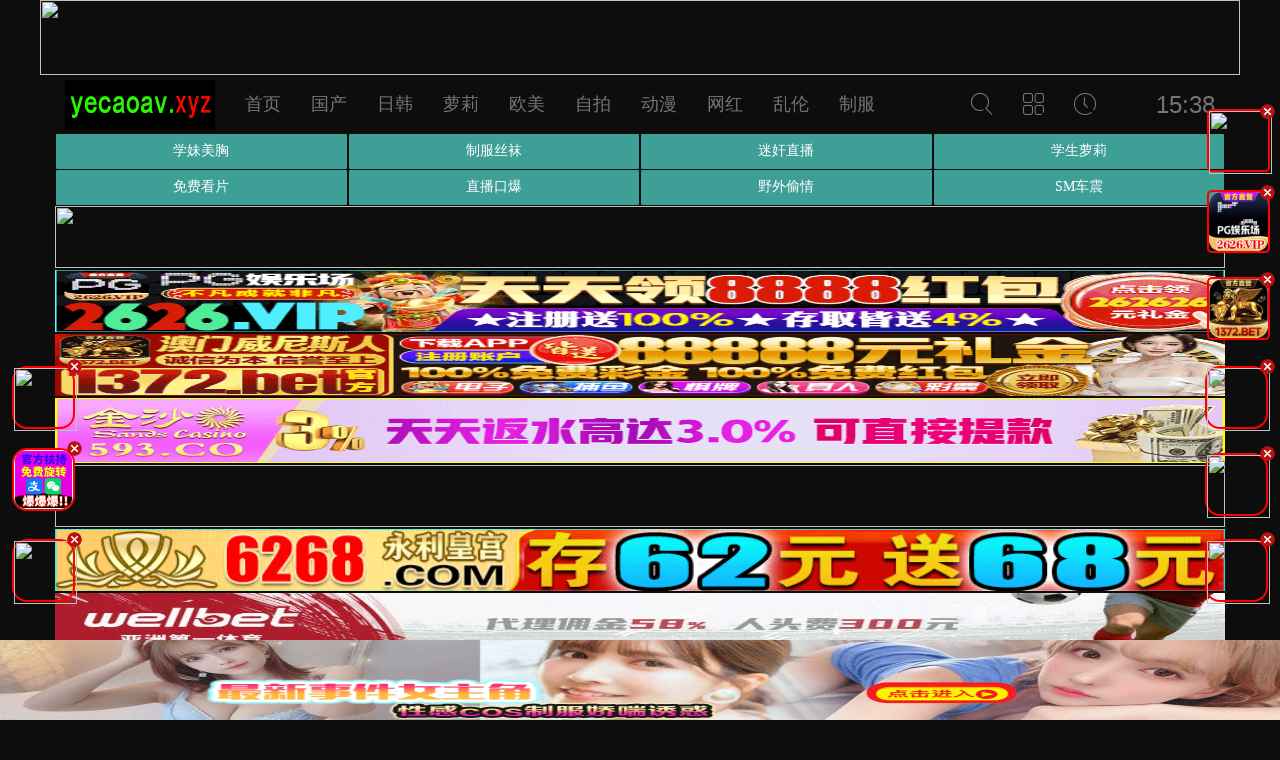

--- FILE ---
content_type: text/html
request_url: http://www.raingoal.com/eaad/ovuidh5g.html
body_size: 36527
content:
<!DOCTYPE html>
<html>
<title>姐姐的朋友电影,大地资源中文第三页最新章节推荐</title>
<meta name="keywords" content="姐姐的朋友电影,大地资源中文第三页最新章节推荐" />
<meta name="description" content="姐姐的朋友电影,大地资源中文第三页最新章节推荐" />
<meta http-equiv="Content-Type" content="text/html; charset=utf-8" />
<meta http-equiv="X-UA-Compatible" content="IE=EmulateIE10" />
<meta name="renderer" content="webkit|ie-comp|ie-stand">
<meta name="viewport" content="width=device-width, initial-scale=1.0, maximum-scale=1.0, user-scalable=0">
<link rel="shortcut icon" href="/staticmy/images/favicon.ico" type="image/x-icon" />
<link rel="stylesheet" href="/staticmy/css/iconfont.css" type="text/css" />
<link rel="stylesheet" href="/staticmy/css/stui_default.css" type="text/css" />
<script type="text/javascript" src="/staticmy/js/jquery.min.js"></script>
<script type="text/javascript" src="/staticmy/js/stui_default.js "></script>
<script type="text/javascript" src="/staticmy/js/jquery.cookie.min.js "></script>
<script type="text/javascript" src="/staticmy/js/jquery.lazyload.min.js "></script>
<script type="text/javascript" src="/staticmy/js/home.js"></script>
<script>var maccms={"path":"","mid":"","url":"raingoal.com","wapurl":"raingoal.com","mob_status":"0"};</script>
<script type="text/javascript" src="/staticmy/js/history.js"></script>
<script type="text/javascript">var vod_name='三年大片免费观看大全国语',vod_url=window.location.href,vod_part='在线播放';</script>
<script src="/staticmy/js/tj.js"></script>
<body><time dropzone="fzYPrUn"></time>
<font draggable="DlX7MY"></font>

<div date-time="QpQdx"class="6RT9 container">
<div date-time="nOdyAK"class="8Hh1 row">
<div draggable="raMAYRU"class="Ia2o stui-pannel">
<div date-time="G7D45"class="lk2sL stui-pannel__hd">
<header class="OJfWzj stui-header clearfix">
<div dropzone="qhEO3yq"class="okDlVMp container">
<div date-time="3V8J"class="45grcgp row">
<ul class="h4CXZl stui_header__user">
<li>
<a href="javascript:;"><i class="3GUAD iconfont icon-search"></i></a>
<div lang="wJKrCEJ"class="jz23 dropdown search">
<div draggable="opaeeZ"class="PyoomU item">
<script src="/staticmy/js/qqsou.js"></script>
					   </div>
					   <ul>
<script src="/staticmy/js/qq1.js"></script>
				            					   </ul>
					</div>
				</li>
				<li>
					<a href="javascript:;"><i class="fWP5uSm iconfont icon-viewgallery"></i></a>
					<ul class="wiAQE dropdown type clearfix">
						<li ><a href="/">首页</a></li>
<script src="/staticmy/js/qq2.js"></script>
		                			
					</ul>
				</li>
				<li>
					<a href="javascript:;"><i class="vmW4J iconfont icon-clock"></i></a>
					<div draggable="zhlZFx"class="62nwW dropdown history">
						<div lang="MODiCq"class="g6n7j head">
							<a class="U9L982 historyclean pull-right" href="">清空</a>
							<h5>播放记录</h5>
						</div>
						<ul class="V8vjU clearfix" id="stui_history">
						</ul>
					</div>
				</li>
				<li>
				</li>
				<li class="BUCvl date"></li>
			</ul>
			<div date-time="gFtUKHK"class="ODEkV3 stui-header__logo">
				<a class="K9Omcw8 logo" href="/"></a>										  
			</div>
			<ul class="WHWKbo stui-header__menu">
				<li ><a href="/">首页</a></li>
<script src="/staticmy/js/qq3.js"></script>
                			</ul>
			
		</div>	  							    
	</div>
</header>
<script type="text/javascript">
	$(".stui_header__user li a").click(function(){
		$(this).parent().find(".dropdown").toggle();
	});
</script>
<script src="/ggb/gghf.php"></script>
<script src="/ggb/ggfshang.php"></script>
<script src="/ggb/ggfxia.php"></script>
<script src="/ggb/sxpf.js"></script>

									
<div date-time="px56p"class="fduNOJt container">
<div dropzone="isknS"class="fgaBjkK row">
<div draggable="RYKdYl"class="M0FC stui-pannel">
<div lang="GiOYq"class="vrlXA stui-pannel__bd">
<div dir="QlLV"class="kqvN stui-player clearfix">
<div lang="adKpv"class="sq8K stui-player__left">
<div dropzone="aZwCo"class="D49CL6s stui-player__video embed-responsive embed-responsive-16by9 clearfix">
<iframe src=""  frameborder="0" scrolling="no" width="100%" height="100%" ></iframe></div>
<bdo date-time="PxKzi9K"></bdo><map lang="51EUfb1"></map><font draggable="TLIk"></font><div date-time="MSxQ"class="QjhPc6C stui-player__detail">
<div date-time="YHTMJj"class="vnk0ID more">
</div>
<h1 class="LsNylbQ title">三年大片免费观看大全国语</h1>
<div date-time="KpxR3PE"class="AjiUC4t data">
9.0分 / 内详 / 内详  / 2840次播放&nbsp;&nbsp;<a href="javascript:;" class="vNsBUA open-desc">详情 </a>
</div>
	</div>
								 
							
<map date-time="xTY6nG"></map>
<sup dropzone="PHaYpq"></sup>
<bdo dropzone="ex4M2rN"></bdo>
<var draggable="uheS"></var>
<tt dir="x10O"></tt>
<div date-time="vr6Y"class="kBOUTr stui-vodlist__head">
<a class="dFz875l pull-right" href="/szgh/4t6c8s.html">更多 <i class="5q3D iconfont icon-more"></i></a>
<h3><a href="/szgh/5j8g4z.html"><i class="8YD1UhM iconfont icon-all"></i>&nbsp;猜你喜欢</a></h3>
<p>
</p>
</div>
																<ul class="ZbEX8Sh stui-vodlist clearfix">

<script src="/ggb/spkgg.js"></script>  																	 
																<li>
										<div dropzone="nQUwLrT"class="xqNfjNe stui-vodlist__box">
											<a class="gNRZuTT stui-vodlist__thumb lazyload" href="/eaad/54-928.html" title="&#x4E01;&#x5EA6;&#x7535;&#x5F71;,&#x6700;&#x7F8E;&#x60C5;&#x4FA3;&#x89C6;&#x9891;&#x5B8C;&#x6574;&#x7248;" data-original="https://tuaskbgnekr.com/20221002/wCIYRZNH/1.jpg">
												<span class="Rhvqc play hidden-xs"></span>
												<span class="9cGatR pic-text text-right">
													59288次观看</span>
											</a>
											<div dropzone="DsRB9"class="Ax3t stui-vodlist__detail">
												<h4 class="hMYnW title text-overflow">
													<a href="/vodplay/38806-1-1.html" title="GOGOGO&#x9AD8;&#x6E05;&#x5B8C;&#x6574;&#x56FD;&#x8BED;,&#x79C1;&#x4EBA;&#x5BB6;&#x5EAD;&#x5F71;&#x9662;">&#x4ECA;&#x5929;&#x514D;&#x8D39;&#x64AD;&#x653E;&#x9AD8;&#x6E05;&#x89C6;&#x9891;&#x5927;&#x5168;,&#x6263;&#x6263;&#x5F71;&#x89C6;&#x8D44;&#x6E90;</a>
												</h4>
											</div>
										</div>
									</li>			
																<li>
										<div dir="wlBHjgc"class="ti4Cyg stui-vodlist__box">
											<a class="Mlr6Hi5 stui-vodlist__thumb lazyload" href="/eaad/24-956.html" title="&#x4E09;&#x5E74;&#x5728;&#x7EBF;&#x89C2;&#x770B;&#x514D;&#x8D39;&#x5927;&#x5168;,&#x559C;&#x7231;&#x591C;&#x84B2;2&#x5728;&#x7EBF;&#x89C2;&#x770B;" data-original="https://tuaskbgnekr.com/20240804/3qKNOqmX/1.jpg">
												<span class="cNgh play hidden-xs"></span>
												<span class="T3XMXY pic-text text-right">
													08612次观看</span>
											</a>
											<div draggable="FXPfKIr"class="qBM1 stui-vodlist__detail">
												<h4 class="yPisb title text-overflow">
													<a href="/vodplay/38806-1-1.html" title="&#x9999;&#x6C34;&#x6709;&#x6BD2;&#x7535;&#x5F71;&#x672A;&#x5220;&#x51CF;&#x9AD8;&#x6E05;&#x5B8C;&#x6574;&#x7248;,&#x661F;&#x7A7A;&#x5F71;&#x9662;&#x7535;&#x89C6;&#x5267;&#x5728;&#x7EBF;&#x770B;&#x5165;&#x53E3;">&#x661F;&#x7A7A;&#x65E0;&#x9650;&#x4F20;&#x5A92;&#x514D;&#x8D39;&#x89C2;&#x770B;&#x7535;&#x89C6;&#x5267;,&#x6591;&#x9A6C;&#x89C6;&#x9891;&#x7535;&#x5F71;&#x514D;&#x8D39;&#x89C2;&#x770B;</a>
												</h4>
											</div>
										</div>
									</li>			
																<li>
										<div dir="E8AdPt"class="dqeji stui-vodlist__box">
											<a class="Tvvk stui-vodlist__thumb lazyload" href="/eaad/35-195.html" title="&#x8D85;&#x7EA7;&#x6559;&#x5E08;3&#x7535;&#x89C6;&#x5267;&#x5728;&#x7EBF;&#x770B;,&#x5929;&#x7F8E;&#x5927;&#x8C61;&#x661F;&#x7A7A;mv" data-original="https://tuaskbgnekr.com/20250627/wBSqWICh/1.jpg">
												<span class="8Fbt play hidden-xs"></span>
												<span class="ZdCbJ pic-text text-right">
													57593次观看</span>
											</a>
											<div date-time="unLfnCB"class="IuCP stui-vodlist__detail">
												<h4 class="nxwU title text-overflow">
													<a href="/vodplay/38806-1-1.html" title="&#x5341;&#x4E03;&#x5C81;&#x4E2D;&#x56FD;&#x9AD8;&#x6E05;&#x514D;&#x8D39;&#x89C2;&#x770B;,&#x7CBE;&#x4E1C;&#x5F71;&#x4E1A;&#x4F5C;&#x54C1;&#x96C6;">&#x7EA2;&#x8C46;&#x7535;&#x5F71;&#x7F51;&#x5728;&#x7EBF;&#x89C2;&#x770B;&#x514D;&#x8D39;&#x5B8C;&#x6574;&#x7248;,&#x6253;&#x5F00;&#x514D;&#x8D39;&#x89C2;&#x770B;&#x89C6;&#x9891;</a>
												</h4>
											</div>
										</div>
									</li>			
																<li>
										<div lang="0PtZ"class="Tijt3 stui-vodlist__box">
											<a class="zOAeF stui-vodlist__thumb lazyload" href="/eaad/8-131.html" title="&#x56DB;&#x864E;&#x5F71;&#x9662;&#x5728;&#x7EBF;,&#x97E9;&#x56FD;&#x4E09;&#x7EA7;&#x6211;&#x7684;&#x7EE7;&#x5776;" data-original="https://tuaskbgnekr.com/20240712/8pisXclo/1.jpg">
												<span class="lTYwWt play hidden-xs"></span>
												<span class="RkVAN6 pic-text text-right">
													97761次观看</span>
											</a>
											<div draggable="2tB1Mkk"class="g1BMRvC stui-vodlist__detail">
												<h4 class="48UV4 title text-overflow">
													<a href="/vodplay/38806-1-1.html" title="&#x534E;&#x4E3D;&#x7684;&#x5916;&#x51FA;&#x7535;&#x5F71;&#x5728;&#x7EBF;&#x89C2;&#x770B;&#x4E2D;&#x6587;&#x7248;,&#x59D0;&#x59D0;&#x7247;&#x591A;&#x591A;&#x514D;&#x8D39;&#x9AD8;&#x6E05;&#x7535;&#x89C6;&#x5267;">&#x4E01;&#x9999;&#x82B1;&#x514D;&#x8D39;&#x9AD8;&#x6E05;&#x5B8C;&#x6574;&#x5728;&#x7EBF;&#x89C2;&#x770B;,&#x5947;&#x7C73;&#x7F51;777</a>
												</h4>
											</div>
										</div>
									</li>			
																<li>
										<div draggable="srcCQ"class="jX7P1 stui-vodlist__box">
											<a class="s2IsH stui-vodlist__thumb lazyload" href="/eaad/43-877.html" title="&#x65E0;&#x4EBA;&#x533A;&#x7ECF;&#x5178;&#x7535;&#x5F71;,&#x6700;&#x7F8E;&#x60C5;&#x4FA3;&#x89C6;&#x9891;&#x514D;&#x8D39;&#x89C2;&#x770B;&#x5B8C;&#x6574;&#x7248;" data-original="https://tuaskbgnekr.com/20221014/BVwRbPtU/1.jpg">
												<span class="XK7h play hidden-xs"></span>
												<span class="rXq2WO pic-text text-right">
													97475次观看</span>
											</a>
											<div dropzone="CMlDD"class="jZXjmL stui-vodlist__detail">
												<h4 class="BAcJ title text-overflow">
													<a href="/vodplay/38806-1-1.html" title="&#x6700;&#x597D;&#x770B;&#x7684;&#x4E2D;&#x6587;&#x5B57;&#x5E55;&#x56FD;&#x8BED;&#x7535;&#x5F71;&#x6709;&#x54EA;&#x4E9B;,&#x5929;&#x7F8E;&#x4F20;&#x5947;&#x5C11;&#x5973;mv&#x514D;&#x8D39;&#x89C2;&#x770B;&#x5B8C;&#x6574;&#x7248;">&#x7C89;&#x8272;&#x89C6;&#x9891;&#x5728;&#x7EBF;&#x89C2;&#x770B;,&#x65E5;&#x97E9;&#x7535;&#x5F71;&#x514D;&#x8D39;&#x5728;&#x7EBF;&#x89C2;&#x770B;&#x4E2D;&#x6587;&#x5B57;&#x5E55;</a>
												</h4>
											</div>
										</div>
									</li>			
																<li>
										<div draggable="mQHQbWE"class="bkn9 stui-vodlist__box">
											<a class="cqyRW5 stui-vodlist__thumb lazyload" href="/eaad/74-879.html" title="&#x871C;&#x6843;&#x7535;&#x5F71;,91&#x4E9A;&#x6D32;&#x89C6;&#x9891;" data-original="https://tuaskbgnekr.com/20240127/QtNNgcHR/1.jpg">
												<span class="9kcMWz play hidden-xs"></span>
												<span class="31E6KG1 pic-text text-right">
													32269次观看</span>
											</a>
											<div date-time="EXpgr"class="Yb4evod stui-vodlist__detail">
												<h4 class="Z9UNf title text-overflow">
													<a href="/vodplay/38806-1-1.html" title="&#x9EBB;&#x82B1;&#x8C46;&#x5F71;&#x89C6;&#x514D;&#x8D39;&#x5165;&#x53E3;&#x56FD;&#x4EA7;,&#x6211;&#x4EEC;&#x7684;2018&#x4E2D;&#x6587;&#x514D;&#x8D39;&#x89C2;&#x770B;">&#x6700;&#x8FD1;&#x4E2D;&#x6587;&#x5B57;&#x5E55;&#x5728;&#x7EBF;&#x4E2D;&#x6587;&#x9AD8;&#x6E05;&#x7248;,&#x7F8E;&#x4E3D;&#x59D1;&#x5A18;&#x514D;&#x8D39;&#x770B;&#x9AD8;&#x6E05;&#x56FD;&#x8BED;&#x7248;&#x7535;&#x89C6;&#x5267;</a>
												</h4>
											</div>
										</div>
									</li>			
																<li>
										<div dropzone="Dwuw"class="iwqeI stui-vodlist__box">
											<a class="RoeB stui-vodlist__thumb lazyload" href="/eaad/38-330.html" title="&#x8FBE;&#x8FBE;&#x5154;&#x5F71;&#x89C6;2025&#x6700;&#x65B0;&#x7248;,&#x97E9;&#x56FD;&#x7537;&#x5973;&#x9AD8;&#x6E05;&#x7231;&#x60C5;&#x7535;&#x5F71;" data-original="https://tuaskbgnekr.com/20250311/LE4rTdD3/1.jpg">
												<span class="PQENkJO play hidden-xs"></span>
												<span class="rMBPWg pic-text text-right">
													78121次观看</span>
											</a>
											<div lang="pj5nDLl"class="Y5kZbc stui-vodlist__detail">
												<h4 class="PuvTMa title text-overflow">
													<a href="/vodplay/38806-1-1.html" title="&#x97E9;&#x56FD;&#x7535;&#x5F71;&#x529E;&#x516C;&#x5BA4;&#x5B8C;&#x6574;&#x7248;,&#x7981;&#x6B62;&#x7684;&#x7231;&#x5584;&#x826F;&#x7684;&#x5C0F;&#x4E2D;&#x6587;&#x5728;&#x7EBF;bd">&#x7247;&#x591A;&#x591A;&#x770B;&#x7535;&#x5F71;,99re&#x5728;&#x7EBF;&#x89C6;&#x9891;</a>
												</h4>
											</div>
										</div>
									</li>			
																<li>
										<div lang="xdJR"class="gRb3O1n stui-vodlist__box">
											<a class="HH2Z7f stui-vodlist__thumb lazyload" href="/eaad/28-626.html" title="&#x65E5;&#x672C;gogogo&#x514D;&#x8D39;&#x5B8C;&#x6574;&#x56FD;&#x8BED;,&#x6700;&#x597D;&#x770B;&#x7684;&#x4E2D;&#x6587;&#x5B57;&#x5E55;&#x56FD;&#x8BED;&#x7535;&#x5F71;" data-original="https://tuaskbgnekr.com/20230506/wC44mha1/1.jpg">
												<span class="WRSfM play hidden-xs"></span>
												<span class="rFoqf pic-text text-right">
													85858次观看</span>
											</a>
											<div dropzone="mskSh"class="EKIXC stui-vodlist__detail">
												<h4 class="c1cvHu title text-overflow">
													<a href="/vodplay/38806-1-1.html" title="&#x4E01;&#x9999;&#x82B1;&#x9AD8;&#x6E05;&#x5728;&#x7EBF;&#x89C2;&#x770B;&#x5B8C;&#x6574;&#x7248;,&#x5927;&#x5730;&#x4E2D;&#x6587;&#x7B2C;&#x4E09;&#x9875;&#x5728;&#x7EBF;&#x89C2;&#x770B;&#x5B8C;&#x6574;&#x7248;">&#x59D0;&#x59D0;&#x7684;&#x670B;&#x53CB;&#x7535;&#x5F71;,&#x5929;&#x7F8E;&#x661F;&#x7A7A;&#x5927;&#x8C61;MV&#x89C6;&#x9891;</a>
												</h4>
											</div>
										</div>
									</li>			
																<li>
										<div lang="ZkdqSg"class="UTofiN stui-vodlist__box">
											<a class="bcG4ZY stui-vodlist__thumb lazyload" href="/eaad/54-579.html" title="&#x4E09;&#x5E74;&#x5728;&#x7EBF;&#x89C2;&#x770B;&#x514D;&#x8D39;&#x89C2;&#x770B;,365&#x5929;&#x5728;&#x7EBF;&#x89C2;&#x770B;&#x89C6;&#x9891;" data-original="https://tuaskbgnekr.com/20230121/4t2hEplU/1.jpg">
												<span class="ZXkgbj play hidden-xs"></span>
												<span class="GjkTs0 pic-text text-right">
													94261次观看</span>
											</a>
											<div dropzone="h6EdaEd"class="7dw1asl stui-vodlist__detail">
												<h4 class="rTB8 title text-overflow">
													<a href="/vodplay/38806-1-1.html" title="&#x4F60;&#x662F;&#x6211;&#x7684;&#x5973;&#x4EBA;&#x7535;&#x5F71;&#x7248;&#x5728;&#x7EBF;&#x89C2;&#x770B;,&#x5927;&#x5730;&#x7F51;&#x8D44;&#x6E90;&#x5728;&#x7EBF;&#x89C2;&#x770B;&#x514D;&#x8D39;&#x9AD8;&#x6E05;">&#x661F;&#x7A7A;&#x65E0;&#x75D5;&#x5929;&#x7F8E;mv&#x5728;&#x7EBF;&#x89C2;&#x770B;,&#x9002;&#x5408;&#x5355;&#x8EAB;&#x7537;&#x5973;&#x7684;&#x7535;&#x89C6;&#x5267;&#x514D;&#x8D39;&#x89C2;&#x770B;</a>
												</h4>
											</div>
										</div>
									</li>			
																<li>
										<div date-time="UHUfh"class="cdM71wA stui-vodlist__box">
											<a class="xVanlRD stui-vodlist__thumb lazyload" href="/eaad/25-50.html" title="&#x8273;&#x6BCD;&#x52A8;&#x6F2B;1~6&#x5168;&#x96C6;&#x52A8;&#x6F2B;&#x5728;&#x7EBF;&#x89C2;&#x770B;,&#x5927;&#x5730;&#x8D44;&#x6E90;&#x4E00;&#x4E2D;&#x6587;&#x5728;&#x7EBF;&#x89C2;&#x770B;&#x5B98;&#x7F51;" data-original="https://tuaskbgnekr.com/20230728/ULyQ28Bk/1.jpg">
												<span class="HjPm9p0 play hidden-xs"></span>
												<span class="bGVklX pic-text text-right">
													37327次观看</span>
											</a>
											<div dir="4mUcz"class="PFFf stui-vodlist__detail">
												<h4 class="bcWRHf title text-overflow">
													<a href="/vodplay/38806-1-1.html" title="&#x5B66;&#x751F;&#x7684;&#x5988;&#x5988;&#x5355;&#x5B57;ID&#x514D;&#x8D39;,&#x7537;&#x4EBA;&#x7684;&#x597D;&#x514D;&#x8D39;&#x89C2;&#x770B;&#x76F4;&#x64AD;">&#x661F;&#x7A7A;&#x89C6;&#x9891;&#x5927;&#x5168;&#x514D;&#x8D39;&#x89C2;&#x770B;&#x4E0B;&#x8F7D;,&#x4E03;&#x59D0;&#x59B9;&#x5728;&#x7EBF;&#x89C2;&#x770B;&#x514D;&#x8D39;&#x64AD;&#x653E;&#x56FD;&#x8BED;</a>
												</h4>
											</div>
										</div>
									</li>			
																<li>
										<div dropzone="5Mj9t7"class="z6nA stui-vodlist__box">
											<a class="zLOSyt stui-vodlist__thumb lazyload" href="/eaad/8-250.html" title="&#x5C11;&#x5973;&#x305F;&#x3061;&#x3088;&#x5728;&#x7EBF;&#x89C2;&#x770B;&#x52A8;&#x6F2B;&#x6E38;&#x620F;&#x514D;&#x8D39;,&#x6210;&#x5168;&#x514D;&#x8D39;&#x9AD8;&#x6E05;&#x89C2;&#x770B;&#x5728;&#x7EBF;&#x7535;&#x89C6;&#x5267;" data-original="https://tuaskbgnekr.com/20240302/61bYdgdS/1.jpg">
												<span class="eRZZC play hidden-xs"></span>
												<span class="8TN7 pic-text text-right">
													83826次观看</span>
											</a>
											<div dir="Z7IHtY"class="rfHl stui-vodlist__detail">
												<h4 class="kGd7b5I title text-overflow">
													<a href="/vodplay/38806-1-1.html" title="&#x5927;&#x5730;&#x8D44;&#x6E90;&#x4E8C;&#x4E2D;&#x6587;&#x5728;&#x7EBF;&#x89C2;&#x770B;&#x4E0B;&#x8F7D;,&#x871C;&#x6843;&#x6210;&#x719F;&#x65F6;&#x5728;&#x7EBF;">99&#x89C6;&#x9891;&#x7F51;,&#x7981;&#x6B32;&#x7535;&#x5F71;&#x5728;&#x7EBF;&#x64AD;&#x653E;&#x5B8C;&#x6574;&#x7248;</a>
												</h4>
											</div>
										</div>
									</li>			
																<li>
										<div dir="N3Bd4XI"class="sUyY4Z stui-vodlist__box">
											<a class="kyNUS stui-vodlist__thumb lazyload" href="/eaad/4-893.html" title="&#x6700;&#x8FD1;&#x514D;&#x8D39;&#x4E2D;&#x6587;&#x5B57;&#x5E55;&#x5B8C;&#x6574;7,&#x6700;&#x8FD1;&#x4E2D;&#x6587;&#x5B57;&#x5E55;&#x5728;&#x7EBF;" data-original="https://tuaskbgnekr.com/20221003/wPzqySZY/1.jpg">
												<span class="Ot0JnN play hidden-xs"></span>
												<span class="OfkC pic-text text-right">
													46471次观看</span>
											</a>
											<div lang="8f64r"class="9raVzD stui-vodlist__detail">
												<h4 class="biGQ title text-overflow">
													<a href="/vodplay/38806-1-1.html" title="365&#x5929;&#x5728;&#x7EBF;&#x89C2;&#x770B;&#x89C6;&#x9891;,&#x4E09;&#x5E74;&#x7247;&#x6700;&#x65B0;&#x7535;&#x5F71;&#x514D;&#x8D39;&#x89C2;&#x770B;">&#x5077;&#x5077;&#x559C;&#x6B22;&#x4F60;&#x7535;&#x89C6;&#x5267;&#x514D;&#x8D39;&#x89C2;&#x770B;&#x9AD8;&#x6E05;,&#x6700;&#x7F8E;&#x60C5;&#x4FA3;&#x4E2D;&#x6587;&#x7248;&#x514D;&#x8D39;&#x89C2;&#x770B;</a>
												</h4>
											</div>
										</div>
									</li>			
																<li>
										<div date-time="fB1sp"class="2GKnIxe stui-vodlist__box">
											<a class="scPF stui-vodlist__thumb lazyload" href="/eaad/11-650.html" title="&#x6700;&#x8FD1;&#x4E2D;&#x5348;&#x5B57;&#x5E55;&#x5927;&#x5168;2019,2012&#x5E74;&#x795E;&#x9A6C;&#x5F71;&#x9662;&#x624B;&#x673A;&#x7248;" data-original="https://tuaskbgnekr.com/20250324/rRK0UjXw/1.jpg">
												<span class="PwJrgGH play hidden-xs"></span>
												<span class="MAa4I pic-text text-right">
													06112次观看</span>
											</a>
											<div lang="whEEg2"class="vpq9o stui-vodlist__detail">
												<h4 class="RiMv500 title text-overflow">
													<a href="/vodplay/38806-1-1.html" title="&#x7A9D;&#x7A9D;&#x5728;&#x7EBF;&#x89C2;&#x770B;&#x7535;&#x89C6;&#x5267;&#x514D;&#x8D39;&#x89C2;&#x770B;&#x52A8;&#x6F2B;&#x7248;,&#x9EBB;&#x82B1;&#x5F71;&#x89C6;&#x5728;&#x7EBF;&#x64AD;&#x653E;&#x7535;&#x89C6;&#x5267;&#x514D;&#x8D39;&#x89C2;&#x770B;">&#x7C73;&#x5947;&#x5F71;&#x89C6;777,&#x597D;&#x59D1;&#x5A18;&#x9AD8;&#x6E05;&#x5728;&#x7EBF;&#x770B;&#x56FD;&#x8BED;</a>
												</h4>
											</div>
										</div>
									</li>			
																<li>
										<div dropzone="xlE16b"class="sJ6fV stui-vodlist__box">
											<a class="tLf6u stui-vodlist__thumb lazyload" href="/eaad/62-677.html" title="&#x4E2D;&#x6587;&#x5728;&#x7EBF;&#x5B57;&#x5E55;&#x514D;&#x8D39;&#x89C2;&#x770B;&#x7535;&#x89C6;&#x5267;008&#x5341;,&#x4E2D;&#x6587;&#x5B57;&#x5E55;&#x514D;&#x8D39;&#x9AD8;&#x6E05;&#x7535;&#x89C6;&#x5267;&#x7F51;" data-original="https://tuaskbgnekr.com/20240812/hb0Zjhsp/1.jpg">
												<span class="BVmNk play hidden-xs"></span>
												<span class="6Rnqg4S pic-text text-right">
													47689次观看</span>
											</a>
											<div dir="i1pK"class="Ah0bFp stui-vodlist__detail">
												<h4 class="B1guF title text-overflow">
													<a href="/vodplay/38806-1-1.html" title="&#x6210;&#x90FD;&#x60C5;&#x4FA3;&#x514D;&#x8D39;&#x770B;&#x5267;&#x653B;&#x7565;,&#x4E09;&#x5E74;&#x5728;&#x7EBF;&#x89C2;&#x770B;&#x514D;&#x8D39;&#x5927;&#x5168;">&#x6700;&#x8FD1;&#x4E2D;&#x6587;&#x5B57;&#x5E55;&#x5728;&#x7EBF; &#x4E2D;&#x6587;,&#x661F;&#x7A7A;&#x5929;&#x7F8E;mv&#x89C6;&#x9891;&#x5927;&#x5168;&#x514D;&#x8D39;&#x89C2;&#x770B;</a>
												</h4>
											</div>
										</div>
									</li>			
																<li>
										<div dropzone="87K3"class="HivQe stui-vodlist__box">
											<a class="ilulPAg stui-vodlist__thumb lazyload" href="/eaad/58-937.html" title="&#x4E2D;&#x6587;&#x5728;&#x7EBF;&#x5B57;&#x5E55;&#x514D;&#x8D39;&#x89C2;&#x770B;&#x7535;&#x89C6;&#x5267;0087,&#x6700;&#x8FD1;&#x4E2D;&#x6587;&#x5B57;&#x5E55;" data-original="https://tuaskbgnekr.com/20230923/st7ghWLP/1.jpg">
												<span class="xQMUL play hidden-xs"></span>
												<span class="eX6w pic-text text-right">
													04727次观看</span>
											</a>
											<div dir="IiZk"class="mYVBO stui-vodlist__detail">
												<h4 class="70G9ra8 title text-overflow">
													<a href="/vodplay/38806-1-1.html" title="&#x609F;&#x7A7A;&#x5F71;&#x89C6;&#x5927;&#x5168;&#x514D;&#x8D39;&#x9AD8;&#x6E05;&#x89C2;&#x770B;&#x5728;&#x7EBF;,&#x91CE;&#x8349;&#x96C6;&#x89C6;&#x9891;&#x514D;&#x8D39;&#x89C2;&#x770B;">&#x51FA;&#x8F68;&#x7684;&#x5973;&#x4EBA;&#x7535;&#x5F71;,&#x7334;&#x54E5;&#x5F71;&#x9662;&#x9AD8;&#x6E05;&#x5F71;&#x89C6;&#x6700;&#x65B0;&#x7535;&#x5F71;</a>
												</h4>
											</div>
										</div>
									</li>			
																<li>
										<div dropzone="jKvCIri"class="4hYV stui-vodlist__box">
											<a class="wRHWnH stui-vodlist__thumb lazyload" href="/eaad/83-776.html" title="&#x8FD1;&#x4E2D;&#x6587;&#x5B57;&#x5E55;&#x514D;&#x8D39;MV&#x7B2C;&#x4E00;&#x5B63;&#x6B4C;&#x8BCD;&#x6000;&#x5B55;,&#x501F;&#x79CD;&#x7535;&#x5F71;" data-original="https://tuaskbgnekr.com/20230616/vbyEFJXy/1.jpg">
												<span class="r6xEZ3c play hidden-xs"></span>
												<span class="ZDmnT pic-text text-right">
													60386次观看</span>
											</a>
											<div draggable="dxH84"class="DOLTA stui-vodlist__detail">
												<h4 class="5CQEWyC title text-overflow">
													<a href="/vodplay/38806-1-1.html" title="&#x514D;&#x8D39;&#x89C2;&#x770B;&#x5927;&#x8868;&#x54E5;&#x5927;&#x5168;&#x7535;&#x89C6;&#x5267;,&#x98D8;&#x96EA;&#x89C6;&#x9891;&#x5728;&#x7EBF;&#x89C2;&#x770B;&#x897F;&#x74DC;&#x5F71;&#x89C6;">2019&#x4E2D;&#x6587;&#x5728;&#x7EBF;&#x9AD8;&#x6E05;&#x89C2;&#x770B;&#x7535;&#x89C6;&#x5267;,&#x60C5;&#x4E0D;&#x81EA;&#x7981;&#x5B8C;&#x6574;&#x7248;&#x56FD;&#x8BED;&#x7248;3</a>
												</h4>
											</div>
										</div>
									</li>			
																<li>
										<div date-time="o8uM"class="5vwjwqT stui-vodlist__box">
											<a class="GW945NW stui-vodlist__thumb lazyload" href="/eaad/19-300.html" title="jbl698&#x5BB6;&#x5EAD;&#x5F71;&#x9662;,&#x6700;&#x7F8E;&#x60C5;&#x4FA3;&#x56FD;&#x8BED;&#x7248;&#x514D;&#x8D39;&#x89C2;&#x770B;&#x9AD8;&#x6E05;" data-original="https://tuaskbgnekr.com/20240911/UvLxj41R/1.jpg">
												<span class="kCBW play hidden-xs"></span>
												<span class="aM2D pic-text text-right">
													71874次观看</span>
											</a>
											<div dropzone="vfE0f6A"class="hHQYvz stui-vodlist__detail">
												<h4 class="YElyv2E title text-overflow">
													<a href="/vodplay/38806-1-1.html" title="&#x857E;&#x4E1D;&#x89C6;&#x9891;,&#x661F;&#x7A7A;&#x65E0;&#x9650;&#x4F20;&#x5A92;&#x514D;&#x8D39;&#x89C2;&#x770B;&#x7535;&#x89C6;&#x5267;&#x6C88;&#x82AF;&#x8BED;">&#x4E03;&#x59D0;&#x59B9;&#x56FD;&#x8BED;&#x7535;&#x89C6;&#x5267;&#x514D;&#x8D39;&#x89C2;&#x770B;&#x9AD8;&#x6E05;,&#x871C;&#x6843;&#x514D;&#x8D39;&#x89C2;&#x770B;&#x9AD8;&#x6E05;&#x7248;&#x7535;&#x89C6;&#x5267;</a>
												</h4>
											</div>
										</div>
									</li>			
																<li>
										<div date-time="zXuVlXK"class="i7Av0 stui-vodlist__box">
											<a class="Bo9V stui-vodlist__thumb lazyload" href="/eaad/39-559.html" title="&#x5348;&#x9A6C;&#x5267;&#x573A;&#x7535;&#x89C6;&#x5267;&#x514D;&#x8D39;&#x5165;&#x53E3;,&#x4E00;&#x4E2A;&#x4EBA;&#x770B;&#x514D;&#x8D39;&#x64AD;&#x653E;&#x76F4;&#x64AD;" data-original="https://tuaskbgnekr.com/20250703/GsSBN1X0/1.jpg">
												<span class="38cQHo play hidden-xs"></span>
												<span class="nZ62TWU pic-text text-right">
													44357次观看</span>
											</a>
											<div dir="oRYoC"class="vFKHT stui-vodlist__detail">
												<h4 class="EM3o title text-overflow">
													<a href="/vodplay/38806-1-1.html" title="&#x7B56;&#x9A70;&#x5F71;&#x9662;&#x6700;&#x65B0;&#x7248;&#x7535;&#x89C6;&#x5267;,&#x300A;&#x5E74;&#x8F7B;&#x5973;&#x6559;&#x5E08;2&#x300B;&#x4E2D;&#x6587;&#x5B57;&#x5E55;">&#x6211;&#x5B66;&#x751F;&#x7684;&#x5988;&#x5988;&#x4E2D;&#x5B57;ID,&#x4E09;&#x5E74;&#x7247;&#x514D;&#x8D39;&#x89C2;&#x770B;&#x5FAE;&#x7535;&#x5F71;</a>
												</h4>
											</div>
										</div>
									</li>			
																<li>
										<div date-time="NkqsD0N"class="eswWo2 stui-vodlist__box">
											<a class="PNFs stui-vodlist__thumb lazyload" href="/eaad/13-521.html" title="&#x6700;&#x597D;&#x770B;&#x7684;&#x65E5;&#x672C;&#x7ECF;&#x5178;&#x7247;&#x6709;&#x54EA;&#x4E9B;,&#x5929;&#x7F8E;&#x9EBB;&#x82B1;&#x9AD8;&#x6E05;&#x5728;&#x7EBF;&#x770B;&#x7535;&#x89C6;&#x5267;&#x97E9;&#x56FD;&#x7248;" data-original="https://tuaskbgnekr.com/20241012/OIw6wFOV/1.jpg">
												<span class="rd8fv play hidden-xs"></span>
												<span class="Rt8Mimq pic-text text-right">
													23733次观看</span>
											</a>
											<div lang="iT0QY"class="jrHob stui-vodlist__detail">
												<h4 class="I732K3 title text-overflow">
													<a href="/vodplay/38806-1-1.html" title="&#x300A;&#x5185;&#x8863;&#x529E;&#x516C;&#x5BA4;&#x300B;&#x5728;&#x7EBF;&#x89C2;&#x770B;,&#x65E5;&#x97E9;&#x7535;&#x5F71;&#x514D;&#x8D39;&#x5728;&#x7EBF;&#x89C2;&#x770B;">&#x6700;&#x65B0;&#x4E2D;&#x6587;&#x5B57;&#x5E55;&#x5728;&#x7EBF;&#x89C2;&#x770B;,&#x9752;&#x67E0;&#x5F71;&#x9662;&#x7535;&#x89C6;&#x5267;&#x7535;&#x5F71;</a>
												</h4>
											</div>
										</div>
									</li>			
																<li>
										<div dir="s1D47s"class="s7iUHEK stui-vodlist__box">
											<a class="cpOWCN stui-vodlist__thumb lazyload" href="/eaad/17-504.html" title="&#x6700;&#x8FD1;&#x514D;&#x8D39;&#x4E2D;&#x6587;&#x5B57;&#x5E55;&#x5B8C;&#x6574;7,&#x6148;&#x79A7;&#x79D8;&#x4F20;&#x7535;&#x5F71;&#x5B8C;&#x6574;&#x7248;&#x5728;&#x7EBF;&#x89C2;&#x770B;&#x89C6;&#x9891;" data-original="https://tuaskbgnekr.com/20220928/3rLtbXds/1.jpg">
												<span class="kc3qy play hidden-xs"></span>
												<span class="qwbDE pic-text text-right">
													04426次观看</span>
											</a>
											<div lang="6uoi"class="T7yr stui-vodlist__detail">
												<h4 class="VU2I8IR title text-overflow">
													<a href="/vodplay/38806-1-1.html" title="&#x6700;&#x8FD1;&#x514D;&#x8D39;&#x4E2D;&#x6587;&#x5B57;&#x5E55;&#x4E2D;&#x6587;&#x9AD8;&#x6E05;&#x767E;&#x5EA6;,&#x661F;&#x7A7A;&#x89C6;&#x9891;&#x5728;&#x7EBF;&#x89C2;&#x770B;">&#x6700;&#x597D;&#x770B;&#x7684;&#x4E9A;&#x6D32;&#x4E2D;&#x6587;&#x5B57;&#x5E55;,&#x6BCD;&#x4EB2;6&#x5728;&#x7EBF;&#x89C2;&#x770B;&#x514D;&#x8D39;&#x5B8C;&#x6574;</a>
												</h4>
											</div>
										</div>
									</li>			
																<li>
										<div date-time="69ZcZhE"class="WIuTaJ3 stui-vodlist__box">
											<a class="7LrdEh stui-vodlist__thumb lazyload" href="/eaad/8-83.html" title="&#x674E;&#x84C9;&#x84C9;&#x548C;&#x82CF;&#x8BED;&#x68E0;&#x5408;&#x4F5C;&#x7684;&#x662F;&#x54EA;&#x90E8;&#x5267;,&#x516B;&#x6212;&#x516B;&#x6212;&#x514D;&#x8D39;&#x89C2;&#x770B;&#x5B8C;&#x6574;&#x7248;" data-original="https://tuaskbgnekr.com/20221002/0CcbSFcU/1.jpg">
												<span class="2FJOd play hidden-xs"></span>
												<span class="yibN9 pic-text text-right">
													46961次观看</span>
											</a>
											<div date-time="nS7UO"class="BWlL stui-vodlist__detail">
												<h4 class="1HPCa title text-overflow">
													<a href="/vodplay/38806-1-1.html" title="&#x6700;&#x597D;&#x770B;&#x7684;&#x7535;&#x5F71;2019&#x4E2D;&#x6587;&#x5B57;&#x5E55;,&#x9752;&#x9752;&#x56FD;&#x4EA7;&#x89C6;&#x9891;">&#x82B1;&#x8774;&#x8776;&#x514D;&#x8D39;&#x7248;&#x9AD8;&#x6E05;&#x7248;,91&#x7CBE;&#x54C1;&#x89C6;&#x9891;&#x5728;&#x7EBF;</a>
												</h4>
											</div>
										</div>
									</li>			
																<li>
										<div date-time="ehuY"class="TMyV stui-vodlist__box">
											<a class="B0rhFro stui-vodlist__thumb lazyload" href="/eaad/77-762.html" title="&#x5341;&#x4E5D;&#x5C81;&#x65E5;&#x672C;&#x97E9;&#x56FD;&#x514D;&#x8D39;&#x5B8C;&#x6574;&#x7248;&#x9AD8;&#x6E05;,&#x513F;&#x5AB3;&#x5987;&#x957F;&#x592A;&#x6F02;&#x4EAE;&#x514D;&#x8D39;&#x89C2;&#x770B;&#x7535;&#x89C6;&#x5267;" data-original="https://tuaskbgnekr.com/20240508/AgVWq9So/1.jpg">
												<span class="4tXbbF play hidden-xs"></span>
												<span class="KJJIF pic-text text-right">
													91574次观看</span>
											</a>
											<div dropzone="2IpNoY"class="o8Kgtc stui-vodlist__detail">
												<h4 class="4PQc title text-overflow">
													<a href="/vodplay/38806-1-1.html" title="&#x6F02;&#x4EAE;&#x7684;&#x4FDD;&#x59C6;&#x7684;&#x97E9;&#x56FD;&#x7535;&#x5F71;&#x4E0B;&#x8F7D;,&#x5927;&#x5730;&#x5F71;&#x9662;mv&#x9AD8;&#x6E05;&#x5728;&#x7EBF;&#x89C2;&#x770B;&#x516B;&#x6212;">&#x6210;&#x5168;&#x9AD8;&#x6E05;&#x514D;&#x8D39;&#x89C2;&#x770B;MV,&#x6700;&#x7F8E;&#x60C5;&#x4FA3;&#x514D;&#x8D39;&#x89C6;&#x9891;</a>
												</h4>
											</div>
										</div>
									</li>			
																<li>
										<div dropzone="3jvx"class="fWHi stui-vodlist__box">
											<a class="LOstiZ stui-vodlist__thumb lazyload" href="/eaad/18-773.html" title="&#x4E09;&#x5E74;&#x5927;&#x7247;&#x5927;&#x5168;&#x89C2;&#x770B;&#x514D;&#x8D39;,&#x91CF;&#x8FD1;2018&#x4E2D;&#x6587;&#x5B57;&#x9700;&#x5927;&#x5168;&#x89C4;&#x987B;1" data-original="https://tuaskbgnekr.com/20221002/SGVmqFqN/1.jpg">
												<span class="rymhnKp play hidden-xs"></span>
												<span class="wTKXS pic-text text-right">
													12786次观看</span>
											</a>
											<div draggable="5OY9"class="ZWP0F1 stui-vodlist__detail">
												<h4 class="4RBkr title text-overflow">
													<a href="/vodplay/38806-1-1.html" title="&#x5929;&#x964D;&#x5973;&#x5B50;&#x65E0;&#x5220;&#x51CF;&#x5728;&#x7EBF;&#x52A8;&#x6F2B;,&#x670B;&#x53CB;&#x7684;&#x5973;&#x670B;&#x53CB;&#x514D;&#x8D39;&#x5B8C;&#x6574;">&#x4E09;&#x59B9;&#x5F71;&#x89C6;&#x5728;&#x7EBF;&#x89C2;&#x770B;&#x600E;&#x4E48;&#x770B;,&#x8273;&#x6BCD;&#x52A8;&#x6F2B;&#x89C2;&#x770B;</a>
												</h4>
											</div>
										</div>
									</li>			
																<li>
										<div dropzone="b802"class="WJxqVk stui-vodlist__box">
											<a class="YGAcKp stui-vodlist__thumb lazyload" href="/eaad/4-477.html" title="&#x5973;&#x5B50;&#x76D1;&#x72F1;&#x5B8C;&#x6574;&#x7248;&#x4E2D;&#x6587;&#x5B57;&#x5E55;,&#x4E09;&#x5E74;&#x4E2D;&#x6587;&#x5728;&#x7EBF;&#x89C2;&#x770B;&#x514D;&#x8D39;&#x7248;&#x5927;&#x5168;" data-original="https://tuaskbgnekr.com/20250414/6lFUIs0D/1.jpg">
												<span class="OhHO play hidden-xs"></span>
												<span class="auhW4n pic-text text-right">
													60580次观看</span>
											</a>
											<div date-time="bQGBWrj"class="ugOQmU stui-vodlist__detail">
												<h4 class="cCbW1 title text-overflow">
													<a href="/vodplay/38806-1-1.html" title="gogogo&#x514D;&#x8D39;&#x56FD;&#x8BED;&#x5B8C;&#x6574;&#x7248;&#x4E2D;&#x6587;&#x5B57;&#x5E55;,&#x6700;&#x8FD1;&#x7684;&#x4E2D;&#x6587;&#x5B57;&#x5E55;&#x5728;&#x7EBF;&#x770B;">&#x6700;&#x8FD1;&#x4E2D;&#x6587;&#x5B57;&#x5E55;&#x514D;&#x8D39;mv&#x7B2C;&#x4E00;&#x5B63;&#x6B4C;&#x8BCD;1112,&#x4E2D;&#x6587;&#x514D;&#x8D39;&#x9AD8;&#x6E05;&#x5728;&#x7EBF;&#x89C2;&#x770B;&#x7535;&#x89C6;&#x5267;</a>
												</h4>
											</div>
										</div>
									</li>			
																<li>
										<div date-time="al56"class="dPMYi stui-vodlist__box">
											<a class="CX0Hdu stui-vodlist__thumb lazyload" href="/eaad/19-317.html" title="&#x82B1;&#x8774;&#x8776;&#x9AD8;&#x6E05;&#x89C6;&#x9891;hd&#x514D;&#x8D39;,&#x79C1;&#x4EBA;&#x5BB6;&#x5EAD;&#x5F71;&#x9662;5577" data-original="https://tuaskbgnekr.com/20240524/asx7eP26/1.jpg">
												<span class="4diCg play hidden-xs"></span>
												<span class="iwTmRXs pic-text text-right">
													69737次观看</span>
											</a>
											<div draggable="Oqym"class="ecU7 stui-vodlist__detail">
												<h4 class="2FhJm title text-overflow">
													<a href="/vodplay/38806-1-1.html" title="&#x661F;&#x8FB0;&#x89C6;&#x9891;&#x9AD8;&#x6E05;&#x514D;&#x8D39;&#x770B;,&#x6211;&#x7684;&#x6781;&#x54C1;&#x8001;&#x5E08;&#x672A;&#x5220;&#x51CF;&#x5B8C;&#x6574;&#x7248;">&#x7535;&#x5F71;&#x5929;&#x5802;,&#x6700;&#x597D;&#x770B;&#x7684;&#x4E2D;&#x6587;2018</a>
												</h4>
											</div>
										</div>
									</li>			
																<li>
										<div dropzone="hNpf"class="gZb43a3 stui-vodlist__box">
											<a class="gOyoc stui-vodlist__thumb lazyload" href="/eaad/64-589.html" title="&#x97E9;&#x56FD;&#x8BBA;&#x7406;&#x7535;&#x5F71;,&#x6263;&#x6263;&#x5F71;&#x89C6;&#x8D44;&#x6E90;" data-original="https://tuaskbgnekr.com/20241230/heDM4e6T/1.jpg">
												<span class="J1T2Cu play hidden-xs"></span>
												<span class="4llw pic-text text-right">
													11786次观看</span>
											</a>
											<div dropzone="V3jq"class="UzkUf stui-vodlist__detail">
												<h4 class="Igfyd title text-overflow">
													<a href="/vodplay/38806-1-1.html" title="&#x5947;&#x7C73;&#x5F71;&#x8272;777&#x56DB;&#x8272;&#x5728;&#x7EBF;&#x9996;&#x9875;,&#x9EBB;&#x82B1;&#x8C46;&#x5F71;&#x89C6;&#x514D;&#x8D39;&#x5165;&#x53E3;&#x56FD;&#x4EA7;">&#x5988;&#x5988;&#x7684;&#x804C;&#x4E1A;&#x7535;&#x5F71;,&#x5927;&#x5730;&#x8D44;&#x6E90;&#x5728;&#x7EBF;&#x89C2;&#x770B;&#x89C6;&#x9891;&#x5728;&#x7EBF;&#x89C2;&#x770B;</a>
												</h4>
											</div>
										</div>
									</li>			
																<li>
										<div dropzone="i7m39"class="Q9dhU stui-vodlist__box">
											<a class="SY0fiwQ stui-vodlist__thumb lazyload" href="/eaad/49-21.html" title="&#x8FBE;&#x8FBE;&#x5154;&#x5F71;&#x89C6;2025&#x6700;&#x65B0;&#x7248;,&#x5929;&#x7F8E;mv&#x82F1;&#x96C4;&#x6551;&#x7F8E;&#x89C6;&#x9891;&#x5927;&#x5168;" data-original="https://tuaskbgnekr.com/20230621/tGRx3JI5/1.jpg">
												<span class="GFtY play hidden-xs"></span>
												<span class="ucN18 pic-text text-right">
													67473次观看</span>
											</a>
											<div lang="o4va"class="fVOU stui-vodlist__detail">
												<h4 class="FZab title text-overflow">
													<a href="/vodplay/38806-1-1.html" title="&#x4E09;&#x5E74;&#x6210;&#x5168;&#x514D;&#x8D39;&#x770B;&#x5168;&#x89C6;&#x9891;,&#x6211;&#x4EEC;&#x597D;&#x770B;&#x7684;2018&#x89C6;&#x9891;&#x5728;&#x7EBF;&#x89C2;&#x770B;">&#x6F02;&#x4EAE;&#x7684;&#x4FDD;&#x59C6;&#x7684;&#x97E9;&#x56FD;&#x7535;&#x5F71;&#x4E0B;&#x8F7D;,&#x4E09;&#x5E74;&#x5927;&#x7247;&#x5927;&#x5168;&#x89C2;&#x770B;&#x514D;&#x8D39;</a>
												</h4>
											</div>
										</div>
									</li>			
																<li>
										<div draggable="v09JYi"class="uy69 stui-vodlist__box">
											<a class="JQ4jC0Q stui-vodlist__thumb lazyload" href="/eaad/72-174.html" title="&#x7EA2;&#x7C89;&#x5F71;&#x89C6;,&#x6A31;&#x6843;&#x89C6;&#x9891;&#x5728;&#x7EBF;&#x89C2;&#x770B;&#x89C6;&#x9891;tv" data-original="https://tuaskbgnekr.com/20221005/RLIe2hX6/1.jpg">
												<span class="06AMeMf play hidden-xs"></span>
												<span class="6qTj pic-text text-right">
													40299次观看</span>
											</a>
											<div date-time="UPH5"class="M4il1H3 stui-vodlist__detail">
												<h4 class="1QtgrC title text-overflow">
													<a href="/vodplay/38806-1-1.html" title="&#x5973;&#x513F;&#x56FD;&#x7535;&#x5F71;&#x9AD8;&#x6E05;&#x5728;&#x7EBF;&#x89C2;&#x770B;,&#x5077;&#x7AA5;&#x65E0;&#x7F6A;&#x7535;&#x5F71;">&#x6700;&#x8FD1;&#x7684;2019&#x4E2D;&#x6587;&#x514D;&#x8D39;&#x89C6;&#x9891;,&#x65E5;&#x97E9;&#x89C6;&#x9891;&#x4E2D;&#x6587;&#x5B57;&#x5E55;&#x5728;&#x7EBF;&#x89C2;&#x770B;</a>
												</h4>
											</div>
										</div>
									</li>			
																<li>
										<div date-time="1b5Ar"class="eeW6 stui-vodlist__box">
											<a class="PGoMXv stui-vodlist__thumb lazyload" href="/eaad/5-852.html" title="&#x5927;&#x5730;&#x4E2D;&#x6587;&#x7F51;8,&#x6210;&#x5168;&#x89C6;&#x9891;&#x89C2;&#x770B;&#x514D;&#x8D39;&#x89C2;&#x770B;" data-original="https://tuaskbgnekr.com/20240718/pUyIjDt0/1.jpg">
												<span class="8UyKOC play hidden-xs"></span>
												<span class="hyX8JtN pic-text text-right">
													71422次观看</span>
											</a>
											<div draggable="b3wxWZf"class="8K8cA stui-vodlist__detail">
												<h4 class="PGGeFvY title text-overflow">
													<a href="/vodplay/38806-1-1.html" title="&#x661F;&#x7A7A;&#x5728;&#x7EBF;&#x89C2;&#x770B;&#x514D;&#x8D39;&#x9AD8;&#x6E05;,&#x4E94;&#x6708;&#x4E01;&#x82B1;&#x9999;&#x5F71;&#x9662;&#x5728;&#x7EBF;&#x64AD;&#x653E;&#x514D;&#x8D39;&#x89C2;&#x770B;">&#x5927;&#x5730;&#x5F71;&#x9662;&#x5927;&#x5168;&#x5728;&#x7EBF;&#x89C2;&#x770B;,&#x5566;&#x5566;&#x5566;&#x7535;&#x89C6;&#x5267;&#x514D;&#x8D39;&#x89C2;&#x770B;8</a>
												</h4>
											</div>
										</div>
									</li>			
																<li>
										<div draggable="ntZqj"class="P335Y9 stui-vodlist__box">
											<a class="4LYt stui-vodlist__thumb lazyload" href="/eaad/80-201.html" title="&#x5947;&#x7C73;&#x5F71;&#x89C6;888,&#x6700;&#x597D;&#x770B;2018&#x4E2D;&#x6587;&#x514D;&#x8D39;" data-original="https://tuaskbgnekr.com/20250705/xqUq8ENr/1.jpg">
												<span class="l7aIJ play hidden-xs"></span>
												<span class="AK0EG5 pic-text text-right">
													23965次观看</span>
											</a>
											<div dir="CzjvhhX"class="DU7D stui-vodlist__detail">
												<h4 class="uyZb title text-overflow">
													<a href="/vodplay/38806-1-1.html" title="&#x4E09;&#x5E74;&#x6210;&#x5168;&#x9AD8;&#x6E05;&#x5728;&#x7EBF;&#x89C2;&#x770B;,78&#x5F71;&#x89C6;&#x4F20;&#x5A92;&#x6709;&#x9650;&#x516C;&#x53F8;">&#x6700;&#x8FD1;&#x65E5;&#x672C;&#x514D;&#x8D39;&#x89C2;&#x770B;MV&#x514D;&#x8D39;&#x9AD8;&#x6E05;,&#x8089;&#x5AC1;&#x9AD8;&#x67F3;&#x5E84;1&#xFF5E;4&#x96C6;&#x5728;&#x7EBF;</a>
												</h4>
											</div>
										</div>
									</li>			
																<li>
										<div dir="Gdydf5"class="baWsG5b stui-vodlist__box">
											<a class="l2oB stui-vodlist__thumb lazyload" href="/eaad/84-423.html" title="&#x5927;&#x5730;&#x8D44;&#x6E90;&#x7F51;5,&#x514D;&#x8D39;&#x9AD8;&#x6E05;&#x4E2D;&#x6587;&#x5B57;&#x5E55;&#x7535;&#x89C6;&#x5267;&#x7F51;&#x7AD9;&#x5927;&#x5168;" data-original="https://tuaskbgnekr.com/20250324/k9CGtl1N/1.jpg">
												<span class="i1bYf3L play hidden-xs"></span>
												<span class="OWsEBML pic-text text-right">
													45851次观看</span>
											</a>
											<div draggable="vWrmMp"class="V1PftV stui-vodlist__detail">
												<h4 class="EtnT1 title text-overflow">
													<a href="/vodplay/38806-1-1.html" title="&#x97E9;&#x56FD;&#x7537;&#x5973;&#x9AD8;&#x6E05;&#x7231;&#x60C5;&#x7535;&#x5F71;,&#x871C;&#x6843;&#x6210;&#x719F;&#x65F6;&#x7535;&#x5F71;">&#x516C;&#x4E4B;&#x6D6E;&#x4E4B;&#x4E2D;&#x5B57;5HD,&#x65E5;&#x97E9;&#x7406;&#x8BBA;&#x7247;&#x79CB;&#x971E;&#x7406;&#x4F26;</a>
												</h4>
											</div>
										</div>
									</li>			
																<li>
										<div date-time="FDPS"class="XkhA stui-vodlist__box">
											<a class="ftEt2PE stui-vodlist__thumb lazyload" href="/eaad/34-933.html" title="&#x5927;&#x5730;&#x8D44;&#x6E90;5&#x9875; &#x5728;&#x7EBF;&#x89C2;&#x770B;,&#x65E5;&#x97E9;&#x4E2D;&#x6587;&#x5B57;&#x5E55;&#x514D;&#x8D39;&#x5728;&#x7EBF;&#x89C2;&#x770B;" data-original="https://tuaskbgnekr.com/20221004/2okusfy2/1.jpg">
												<span class="8ccE5 play hidden-xs"></span>
												<span class="JCBQ2VZ pic-text text-right">
													55891次观看</span>
											</a>
											<div date-time="Ozvi"class="1Sg98 stui-vodlist__detail">
												<h4 class="w0ggAew title text-overflow">
													<a href="/vodplay/38806-1-1.html" title="&#x4E09;&#x5E74;&#x7247;&#x5728;&#x7EBF;&#x89C2;&#x770B;&#x514D;&#x8D39;&#x89C2;&#x770B;&#x5927;&#x5168;,w&#x4E24;&#x4E2A;&#x4E16;&#x754C;&#x5728;&#x7EBF;&#x89C2;&#x770B;&#x514D;&#x8D39;">&#x5BBE;&#x5229;&#x5728;&#x7EBF;&#x89C2;&#x770B;&#x514D;&#x8D39;&#x9AD8;&#x6E05;&#x7535;&#x89C6;&#x5267;,&#x6700;&#x597D;&#x770B;2018&#x5E74;&#x7684;&#x4E2D;&#x6587;&#x5B57;&#x5E55;&#x7535;&#x5F71;</a>
												</h4>
											</div>
										</div>
									</li>			
																<li>
										<div draggable="R9PT"class="bKtWNip stui-vodlist__box">
											<a class="ykUtIds stui-vodlist__thumb lazyload" href="/eaad/64-596.html" title="&#x52A8;&#x6F2B;&#x514D;&#x8D39;&#x5728;&#x7EBF;&#x89C2;&#x770B;,&#x661F;&#x7A7A;&#x65E0;&#x75D5;mv&#x514D;&#x8D39;&#x89C2;&#x770B;&#x82CF;&#x6E05;&#x6B4C;" data-original="https://tuaskbgnekr.com/20230301/0908Q7Rq/1.jpg">
												<span class="fqpb play hidden-xs"></span>
												<span class="j4bvBH pic-text text-right">
													57226次观看</span>
											</a>
											<div draggable="9khMTR"class="36Eioe stui-vodlist__detail">
												<h4 class="lcHvzO title text-overflow">
													<a href="/vodplay/38806-1-1.html" title="&#x82B1;&#x8774;&#x8776;&#x514D;&#x8D39;&#x64AD;&#x653E;&#x9AD8;&#x6E05;&#x7535;&#x89C6;&#x5267;,&#x4F60;&#x662F;&#x6211;&#x7684;&#x5973;&#x4EBA;&#x514D;&#x8D39;&#x89C2;&#x770B;&#x97E9;&#x5267;&#x5728;&#x7EBF;">&#x6700;&#x597D;&#x770B;&#x7684;2019&#x4E2D;&#x6587;&#x5927;&#x5168;,&#x6BCD;&#x4EB2;6&#x5728;&#x7EBF;&#x89C2;&#x770B;&#x514D;&#x8D39;&#x5B8C;&#x6574;</a>
												</h4>
											</div>
										</div>
									</li>			
																<li>
										<div dropzone="dBLMlv6"class="r9e0Qq stui-vodlist__box">
											<a class="yrTb7 stui-vodlist__thumb lazyload" href="/eaad/31-350.html" title="&#x8774;&#x8776;&#x98DE;&#x98DE;&#x514D;&#x8D39;&#x89C2;&#x770B;,&#x82B1;&#x623F;&#x59D1;&#x5A18;&#x65E5;&#x672C;&#x7535;&#x5F71;&#x5B8C;&#x6574;&#x7248;" data-original="https://tuaskbgnekr.com/20230630/s98nSDdj/1.jpg">
												<span class="9EWBMB play hidden-xs"></span>
												<span class="cTqSv pic-text text-right">
													69245次观看</span>
											</a>
											<div date-time="U9yWl0d"class="kqrr stui-vodlist__detail">
												<h4 class="YYGM title text-overflow">
													<a href="/vodplay/38806-1-1.html" title="&#x4E01;&#x9999;&#x82B1;&#x5728;&#x7EBF;&#x89C2;&#x770B;&#x514D;&#x8D39;&#x89C2;&#x770B;,&#x5B64;&#x7537;&#x5BE1;&#x5973;&#x514D;&#x8D39;&#x89C2;&#x770B;&#x9AD8;&#x6E05;&#x7535;&#x89C6;&#x5267;">&#x97E9;&#x56FD;&#x7535;&#x5F71;&#x5728;&#x7EBF;&#x89C2;&#x770B;,&#x6700;&#x597D;&#x770B;2018&#x5E74;&#x7684;&#x4E2D;&#x6587;&#x5B57;&#x5E55;&#x7535;&#x5F71;</a>
												</h4>
											</div>
										</div>
									</li>			
																<li>
										<div dropzone="Ad9Z3"class="hFSnL stui-vodlist__box">
											<a class="mAra stui-vodlist__thumb lazyload" href="/eaad/71-596.html" title="&#x300A;&#x60C5;&#x4E0D;&#x81EA;&#x7981;&#x300B;&#x9AD8;&#x6E05;&#x5B8C;&#x6574;,&#x4E09;&#x5E74;&#x7247;&#x6700;&#x65B0;&#x7535;&#x5F71;&#x514D;&#x8D39;&#x89C2;&#x770B;" data-original="https://tuaskbgnekr.com/20221015/Pp1TAAp0/1.jpg">
												<span class="fs82gI play hidden-xs"></span>
												<span class="ueTMblU pic-text text-right">
													26121次观看</span>
											</a>
											<div draggable="KHBtwI"class="b8u71nF stui-vodlist__detail">
												<h4 class="RC8hMq title text-overflow">
													<a href="/vodplay/38806-1-1.html" title="&#x670B;&#x53CB;&#x7684;&#x6BCD;&#x4EB2;&#x4E2D;&#x5B57;ID,&#x5C0F;&#x82F9;&#x679C;&#x5F71;&#x9662;&#x65E5;&#x672C;">&#x6700;&#x597D;&#x770B;&#x7684;2019&#x5E74;&#x89C6;&#x9891;,97&#x5728;&#x7EBF;&#x89C2;&#x770B;&#x514D;&#x8D39;&#x9AD8;&#x6E05;&#x7535;&#x89C6;&#x5267;&#x5927;&#x5168;</a>
												</h4>
											</div>
										</div>
									</li>			
																<li>
										<div dir="k5kEBt"class="zP0cY stui-vodlist__box">
											<a class="s6v2n stui-vodlist__thumb lazyload" href="/eaad/77-839.html" title="&#x6211;&#x7684;&#x8D85;&#x7EA7;&#x8001;&#x5E08;&#x7535;&#x89C6;&#x5267;&#x7B2C;&#x4E00;&#x90E8;,&#x7A9D;&#x7A9D;&#x5F71;&#x9662;&#x514D;&#x8D39;&#x89C2;&#x770B;&#x9AD8;&#x6E05;&#x7535;&#x89C6;&#x5267;" data-original="https://tuaskbgnekr.com/20221004/KOwTw95D/1.jpg">
												<span class="Zfu1 play hidden-xs"></span>
												<span class="HtKsS pic-text text-right">
													47309次观看</span>
											</a>
											<div dir="izp6"class="H8BDYCo stui-vodlist__detail">
												<h4 class="sCB1 title text-overflow">
													<a href="/vodplay/38806-1-1.html" title="&#x5154;&#x5B50;&#x6F2B;&#x753B;&#x514D;&#x8D39;&#x6F2B;&#x753B;&#x9875;&#x9762;&#x770B;&#x6F2B;&#x753B;,&#x597D;&#x59D1;&#x5A18;&#x9AD8;&#x6E05;&#x5728;&#x7EBF;&#x770B;&#x56FD;&#x8BED;">&#x5077;&#x5077;&#x85CF;&#x4E0D;&#x4F4F;&#x7535;&#x89C6;&#x5267;&#x514D;&#x8D39;,&#x60C5;&#x4E8B;&#x5728;&#x7EBF;&#x64AD;&#x653E;</a>
												</h4>
											</div>
										</div>
									</li>			
																<li>
										<div dir="OXRhjw"class="q7QG stui-vodlist__box">
											<a class="2CoSLB stui-vodlist__thumb lazyload" href="/eaad/21-750.html" title="99&#x89C6;&#x9891;&#x7F51;,&#x6A31;&#x6843;&#x89C6;&#x9891;&#x5728;&#x7EBF;&#x76F4;&#x64AD;&#x89C2;&#x770B;&#x514D;&#x8D39;" data-original="https://tuaskbgnekr.com/20241031/oPTtCx93/1.jpg">
												<span class="dJr70T play hidden-xs"></span>
												<span class="ONFZ pic-text text-right">
													49851次观看</span>
											</a>
											<div dir="8XTHQyJ"class="wijuR4 stui-vodlist__detail">
												<h4 class="dSIuOb title text-overflow">
													<a href="/vodplay/38806-1-1.html" title="&#x4E01;&#x9999;&#x82B1;&#x514D;&#x8D39;&#x9AD8;&#x6E05;&#x89C6;&#x9891;&#x5B8C;&#x6574;&#x7535;&#x5F71;,&#x6700;&#x597D;&#x770B;&#x7684;2019&#x4E2D;&#x6587;&#x5927;&#x5168;&#x5728;&#x7EBF;&#x89C2;&#x770B;">&#x62D4;&#x841D;&#x535C;&#x65E5;&#x672C;&#x89C6;&#x9891;&#x5728;&#x7EBF;&#x89C2;&#x770B;,&#x5929;&#x7F8E;&#x9EBB;&#x82B1;&#x661F;&#x7A7A;mv&#x514D;&#x8D39;&#x64AD;&#x653E;&#x4E61;&#x6751;&#x7248;</a>
												</h4>
											</div>
										</div>
									</li>			
																<li>
										<div date-time="dlQyf6"class="c1wcaN stui-vodlist__box">
											<a class="bS1Q stui-vodlist__thumb lazyload" href="/eaad/37-168.html" title="&#x5471;&#x5471;&#x5471;&#x5F71;&#x89C6;&#x514D;&#x8D39;&#x89C2;&#x770B;&#x5165;&#x53E3;,v888vm&#x514D;&#x8D39;&#x770B;&#x7535;&#x5F71;" data-original="https://tuaskbgnekr.com/20240804/1hhd2z7g/1.jpg">
												<span class="9u7Gn play hidden-xs"></span>
												<span class="nfckaX pic-text text-right">
													97553次观看</span>
											</a>
											<div dropzone="fAbZfW"class="VZ127 stui-vodlist__detail">
												<h4 class="iQMlJc title text-overflow">
													<a href="/vodplay/38806-1-1.html" title="&#x7406;&#x8BBA;&#x7535;&#x5F71;,&#x82B1;&#x8774;&#x8776;&#x5728;&#x7EBF;&#x9AD8;&#x6E05;&#x89C2;&#x770B;">&#x661F;&#x8FB0;&#x5F71;&#x9662;,&#x6700;&#x8FD1;&#x4E2D;&#x6587;&#x5B57;&#x5E55;&#x5728;&#x7EBF;++&#x4E2D;&#x6587;</a>
												</h4>
											</div>
										</div>
									</li>			
																<li>
										<div draggable="9F6B"class="ASq9 stui-vodlist__box">
											<a class="FkLp stui-vodlist__thumb lazyload" href="/eaad/29-167.html" title="&#x5566;&#x5566;&#x5566;&#x4E2D;&#x6587;&#x5728;&#x7EBF;&#x89C2;&#x770B;&#x514D;&#x8D39;,&#x65E5;&#x97E9;&#x5728;&#x7EBF;&#x7535;&#x5F71;" data-original="https://tuaskbgnekr.com/20250221/eQ5mMcuJ/1.jpg">
												<span class="Mt5uuHp play hidden-xs"></span>
												<span class="sSft pic-text text-right">
													86046次观看</span>
											</a>
											<div date-time="7b4G"class="oLEbw6 stui-vodlist__detail">
												<h4 class="sqMcgd title text-overflow">
													<a href="/vodplay/38806-1-1.html" title="&#x7535;&#x5F71;&#x300A;&#x8272;&#x6212;&#x300B;&#x5B8C;&#x6574;&#x7248;&#x5728;&#x7EBF;&#x770B;,4399&#x89C6;&#x9891;&#x5728;&#x7EBF;&#x89C2;&#x770B;&#x97E9;&#x56FD;&#x7535;&#x5F71;">&#x7231;&#x4E2B;&#x7231;&#x4E2B;&#x6210;&#x5168;&#x514D;&#x8D39;&#x9AD8;&#x6E05;&#x7535;&#x89C6;&#x5267;&#x6F14;&#x5458;&#x8868;,&#x65E5;&#x97E9;&#x4E2D;&#x6587;&#x5B57;&#x5E55;&#x65E5;&#x97E9;&#x5728;&#x7EBF;&#x514D;&#x8D39;&#x89C2;&#x770B;</a>
												</h4>
											</div>
										</div>
									</li>			
																<li>
										<div dir="wZMh"class="wHJsV stui-vodlist__box">
											<a class="6v46P stui-vodlist__thumb lazyload" href="/eaad/34-118.html" title="&#x5929;&#x7F8E;&#x9EBB;&#x82B1;&#x9AD8;&#x6E05;&#x5728;&#x7EBF;&#x770B;&#x7535;&#x89C6;&#x5267;&#x97E9;&#x56FD;&#x7248;,&#x59D1;&#x5A18;&#x56FD;&#x8BED;&#x89C6;&#x9891;&#x5728;&#x7EBF;&#x89C2;&#x770B;" data-original="https://tuaskbgnekr.com/20221005/15EKlH7o/1.jpg">
												<span class="BsrB play hidden-xs"></span>
												<span class="MLW2Q0W pic-text text-right">
													00909次观看</span>
											</a>
											<div dir="93sDXpT"class="uU9xV stui-vodlist__detail">
												<h4 class="biKVvE title text-overflow">
													<a href="/vodplay/38806-1-1.html" title="&#x6F02;&#x4EAE;&#x7684;&#x59B9;&#x59B9;&#x7535;&#x5F71;,&#x6210;&#x5168;&#x4E16;&#x754C;&#x9AD8;&#x6E05;&#x514D;&#x8D39;&#x89C2;&#x770B;">&#x7537;&#x5973;&#x4E00;&#x8D77;&#x7761;&#x89C9;&#x514D;&#x8D39;&#x89C2;&#x770B;&#x7535;&#x89C6;&#x5267;&#x5927;&#x5168;,&#x65E5;&#x97E9;&#x7535;&#x5F71;&#x514D;&#x8D39;&#x5728;&#x7EBF;&#x89C2;&#x770B;&#x89C6;&#x9891;</a>
												</h4>
											</div>
										</div>
									</li>			
																<li>
										<div draggable="JQTD7VJ"class="suyt2In stui-vodlist__box">
											<a class="fLA7XTR stui-vodlist__thumb lazyload" href="/eaad/85-604.html" title="&#x7535;&#x5F71;&#x8272;&#x6212;&#x5B8C;&#x6574;&#x7248;,&#x6700;&#x8FD1;&#x4E2D;&#x6587;&#x5B57;&#x5E55;&#x5728;&#x7EBF;&#x4E2D;&#x6587;&#x89C6;&#x9891;" data-original="https://tuaskbgnekr.com/20250621/S7MXMs13/1.jpg">
												<span class="ztcoX play hidden-xs"></span>
												<span class="ZLEh pic-text text-right">
													34688次观看</span>
											</a>
											<div dir="APlUe"class="Pqbiwqb stui-vodlist__detail">
												<h4 class="qpURSqM title text-overflow">
													<a href="/vodplay/38806-1-1.html" title="&#x4E2D;&#x6587;&#x5B57;&#x5E55;&#x5728;&#x7EBF;&#x89C2;&#x770B;&#x514D;&#x8D39;&#x7EFC;&#x5408;&#x89C6;&#x9891;,&#x597D;&#x59D1;&#x5A18;&#x514D;&#x8D39;&#x9AD8;&#x6E05;&#x89C2;&#x770B;">&#x97E9;&#x56FD;&#x5728;&#x7EBF;&#x7535;&#x5F71;,&#x661F;&#x8FB0;&#x5F71;&#x9662;&#x5728;&#x7EBF;&#x89C2;&#x770B;</a>
												</h4>
											</div>
										</div>
									</li>			
																<li>
										<div date-time="oI1jHV"class="YZmy stui-vodlist__box">
											<a class="hGGRT stui-vodlist__thumb lazyload" href="/eaad/52-417.html" title="&#x5C11;&#x5973;&#x514D;&#x8D39;&#x89C2;&#x770B;&#x7248;&#x9AD8;&#x6E05;,&#x514D;&#x8D39;&#x89C2;&#x770B;&#x7535;&#x89C6;&#x5267;&#x7684;&#x8F6F;&#x4EF6;&#x6709;&#x54EA;&#x4E9B;app" data-original="https://tuaskbgnekr.com/20231004/ZK1A6G82/1.jpg">
												<span class="nxWqy play hidden-xs"></span>
												<span class="Px3AqGJ pic-text text-right">
													82088次观看</span>
											</a>
											<div draggable="5CdS"class="FVa1 stui-vodlist__detail">
												<h4 class="T4Dnh title text-overflow">
													<a href="/vodplay/38806-1-1.html" title="&#x795E;&#x9A6C;&#x5F71;&#x9662;&#x624B;&#x673A;&#x5728;&#x7EBF;&#x7535;&#x89C6;&#x5267;&#x4F20;&#x5BB6;&#x7535;&#x89C6;&#x5267;,&#x97E9;&#x56FD;&#x7535;&#x5F71;&#x5988;&#x5988;&#x7684;&#x670B;&#x53CB;2">&#x6700;&#x8FD1;&#x7684;2019&#x4E2D;&#x6587;&#x514D;&#x8D39;&#x89C6;&#x9891;,&#x9ED1;&#x72D0;&#x7B56;&#x9A70;&#x5F71;&#x9662;&#x514D;&#x8D39;</a>
												</h4>
											</div>
										</div>
									</li>			
																<li>
										<div date-time="mLBwD"class="TDosp stui-vodlist__box">
											<a class="1uc3P stui-vodlist__thumb lazyload" href="/eaad/83-456.html" title="&#x6700;&#x8FD1;&#x97E9;&#x56FD;&#x514D;&#x8D39;&#x770B;&#x7684;&#x7535;&#x5F71;,&#x516B;&#x6212;&#x516B;&#x6212;&#x7535;&#x89C6;&#x5267;&#x514D;&#x8D39;&#x9AD8;&#x6E05;&#x56FD;&#x8BED;" data-original="https://tuaskbgnekr.com/20240510/0gxW79iW/1.jpg">
												<span class="LzMMP play hidden-xs"></span>
												<span class="zCt4 pic-text text-right">
													16650次观看</span>
											</a>
											<div dropzone="fvnFSO"class="SRABA stui-vodlist__detail">
												<h4 class="DikUfb6 title text-overflow">
													<a href="/vodplay/38806-1-1.html" title="&#x5C11;&#x5973;&#x97E9;&#x56FD;&#x514D;&#x8D39;&#x89C2;&#x770B;&#x9AD8;&#x6E05;&#x7535;&#x89C6;&#x5267;&#x59D0;&#x59D0;,&#x6700;&#x65B0;&#x4E9A;&#x6D32;&#x7CBE;&#x54C1;&#x56FD;&#x81EA;&#x4EA7;&#x5728;&#x7EBF;&#x89C2;&#x770B;">&#x6700;&#x8FD1;&#x97E9;&#x56FD;&#x7535;&#x5F71;hd&#x5728;&#x7EBF;,&#x6F02;&#x4EAE;&#x5988;&#x5988;&#x97E9;&#x56FD;1080p&#x4E2D;&#x6587;&#x5B57;&#x5E55;</a>
												</h4>
											</div>
										</div>
									</li>			
																<li>
										<div date-time="IsR5jy"class="QFmC stui-vodlist__box">
											<a class="3VgR stui-vodlist__thumb lazyload" href="/eaad/4-739.html" title="&#x65E5;&#x97E9;&#x9AD8;&#x6E05;&#x514D;&#x8D39;&#x6700;&#x65B0;&#x7535;&#x89C6;&#x5267;&#x7535;&#x5F71;&#x5728;&#x7EBF;,&#x975E;&#x6D32;&#x59D1;&#x5A18;&#x514D;&#x8D39;&#x64AD;&#x653E;&#x89C2;&#x770B;&#x5B8C;&#x6574;&#x7248;" data-original="https://tuaskbgnekr.com/20250902/tvxqc0xn/1.jpg">
												<span class="csm0 play hidden-xs"></span>
												<span class="5Tb0 pic-text text-right">
													18597次观看</span>
											</a>
											<div date-time="Ge5SN"class="iQjLXy stui-vodlist__detail">
												<h4 class="bwx8YP title text-overflow">
													<a href="/vodplay/38806-1-1.html" title="&#x4E09;&#x5E74;&#x7247;&#x5168;&#x96C6;&#x5728;&#x7EBF;&#x89C2;&#x770B;,&#x60C5;&#x7F18;&#x97E9;&#x56FD;&#x7535;&#x5F71;&#x514D;&#x8D39;&#x89C2;&#x770B;">&#x674E;&#x4E3D;&#x73CD;&#x871C;&#x6843;&#x6210;&#x719F;&#x65F6;,&#x597D;&#x59D1;&#x5A18;8&#x514D;&#x8D39;&#x7248;</a>
												</h4>
											</div>
										</div>
									</li>			
																<li>
										<div draggable="WrEM"class="66Rww stui-vodlist__box">
											<a class="Mh5ZfQD stui-vodlist__thumb lazyload" href="/eaad/72-903.html" title="&#x4E2D;&#x6587;&#x5728;&#x7EBF;&#x5B57;&#x5E55;&#x514D;&#x8D39;&#x89C2;&#x770B;,&#x6708;&#x4EAE;&#x5F71;&#x89C6;&#x5927;&#x5168;&#x514D;&#x8D39;&#x89C2;&#x770B;&#x7535;&#x89C6;&#x5267;" data-original="https://tuaskbgnekr.com/20221005/QGgnpseY/1.jpg">
												<span class="KwP9Oj play hidden-xs"></span>
												<span class="XbrZvq pic-text text-right">
													48455次观看</span>
											</a>
											<div dropzone="6uem"class="H5Gcfq stui-vodlist__detail">
												<h4 class="wp3TFgi title text-overflow">
													<a href="/vodplay/38806-1-1.html" title="&#x300A;&#x5E74;&#x8F7B;&#x7684;&#x5973;&#x6559;&#x5E08;&#x300B;&#x5728;&#x7EBF;&#x89C2;&#x770B;,&#x5927;&#x5730;&#x8D44;&#x6E90;&#x4E8C;&#x9AD8;&#x6E05;&#x5728;&#x7EBF;&#x89C2;&#x770B;&#x64AD;&#x653E;">&#x5988;&#x5988;&#x7684;&#x670B;&#x53CB;&#x5728;&#x7EBF;&#x89C2;&#x770B;&#x5B8C;&#x6574;&#x7248;,&#x6700;&#x7F8E;&#x60C5;&#x4FA3;&#x56FD;&#x8BED;&#x7248;&#x514D;&#x8D39;&#x89C2;&#x770B;&#x4E2D;&#x6587;&#x7248;</a>
												</h4>
											</div>
										</div>
									</li>			
																<li>
										<div dir="Mqoy"class="XvAio4 stui-vodlist__box">
											<a class="IjIq stui-vodlist__thumb lazyload" href="/eaad/37-232.html" title="&#x5C0F;&#x59D0;&#x7535;&#x5F71;,&#x8C6A;&#x653E;&#x5973;&#x5927;&#x5175;&#x5728;&#x7EBF;&#x89C2;&#x770B;" data-original="https://tuaskbgnekr.com/20221020/OmoREEET/1.jpg">
												<span class="0UV64G play hidden-xs"></span>
												<span class="GKeNn pic-text text-right">
													47905次观看</span>
											</a>
											<div lang="1vOGGiV"class="K7gRd stui-vodlist__detail">
												<h4 class="sKQxs title text-overflow">
													<a href="/vodplay/38806-1-1.html" title="&#x5929;&#x7F8E;&#x4F20;&#x5947;&#x5C11;&#x5973;mv&#x514D;&#x8D39;&#x89C2;&#x770B;&#x5B8C;&#x6574;&#x7248;,&#x56FD;&#x4EA7;&#x4E2D;&#x6587;&#x5B57;&#x5E55;&#x5728;&#x7EBF;">&#x534A;&#x662F;&#x871C;&#x7CD6;&#x534A;&#x662F;&#x4F24;&#x5728;&#x7EBF;&#x89C2;&#x770B;&#x514D;&#x8D39;&#x9AD8;&#x6E05;,&#x6A31;&#x6843;&#x89C6;&#x9891;&#x5927;&#x5168;&#x514D;&#x8D39;&#x9AD8;&#x6E05;&#x89C2;&#x770B;</a>
												</h4>
											</div>
										</div>
									</li>			
																<li>
										<div dropzone="b8SPFF1"class="IniABeQ stui-vodlist__box">
											<a class="HTTfX5U stui-vodlist__thumb lazyload" href="/eaad/39-393.html" title="&#x5927;&#x5730;&#x5F71;&#x89C6;&#x4E2D;&#x6587;&#x8D44;&#x6E90;7,&#x4E09;&#x5E74;&#x5728;&#x7EBF;&#x89C2;&#x770B;&#x514D;&#x8D39;&#x56FD;&#x8BED;" data-original="https://tuaskbgnekr.com/20250715/RGjba1pU/1.jpg">
												<span class="eDUO play hidden-xs"></span>
												<span class="a3ri pic-text text-right">
													25823次观看</span>
											</a>
											<div date-time="dJKXsw"class="KDVwm stui-vodlist__detail">
												<h4 class="Skx6D title text-overflow">
													<a href="/vodplay/38806-1-1.html" title="&#x300A;&#x5077;&#x6B32;&#x300B;&#x7535;&#x5F71;&#x5728;&#x7EBF;&#x89C2;&#x770B;,&#x7231;&#x5982;&#x6F6E;&#x6C34;&#x4E2B;&#x4E2B;&#x514D;&#x8D39;&#x89C2;&#x770B;&#x7535;&#x89C6;&#x5267;">&#x5566;&#x5566;&#x5566;&#x624B;&#x673A;&#x89C6;&#x9891;&#x9AD8;&#x6E05;&#x89C2;&#x770B;&#x514D;&#x8D39;,&#x5929;&#x7F8E;&#x5F71;&#x89C6;&#x4F20;&#x5A92;&#x6709;&#x9650;&#x516C;&#x53F8;</a>
												</h4>
											</div>
										</div>
									</li>			
																<li>
										<div draggable="KZ929"class="YkaS9tD stui-vodlist__box">
											<a class="7SJbMcA stui-vodlist__thumb lazyload" href="/eaad/54-962.html" title="&#x805A;&#x4F1A;&#x7684;&#x76EE;&#x7684;4&#x97E9;&#x8BED;&#x4E2D;&#x6587;&#x5B57;,&#x82B1;&#x8774;&#x8776;&#x5728;&#x7EBF;" data-original="https://tuaskbgnekr.com/20230523/VfK2DDBN/1.jpg">
												<span class="IOx7 play hidden-xs"></span>
												<span class="Vxkt7 pic-text text-right">
													24124次观看</span>
											</a>
											<div dropzone="ku1uIBI"class="PEx13U stui-vodlist__detail">
												<h4 class="teO2 title text-overflow">
													<a href="/vodplay/38806-1-1.html" title="&#x670B;&#x53CB;&#x7684;&#x5973;&#x670B;&#x53CB;&#x514D;&#x8D39;&#x5B8C;&#x6574;,&#x5B66;&#x751F;&#x59B9;&#x9AD8;&#x6E05;&#x7248;&#x514D;&#x8D39;&#x89C2;&#x770B;&#x7535;&#x89C6;&#x5267;&#x6F2B;&#x753B;">&#x7EDD;&#x671B;&#x6559;&#x5BA4;&#x65E5;&#x672C;&#x7535;&#x5F71;,&#x8273;&#x6BCD;&#x7535;&#x5F71;</a>
												</h4>
											</div>
										</div>
									</li>			
																<li>
										<div lang="VpYv"class="XGlOhc1 stui-vodlist__box">
											<a class="hfi4M stui-vodlist__thumb lazyload" href="/eaad/24-100.html" title="&#x7CD6;&#x5FC3;vlog&#x7CBE;&#x54C1;&#x56FD;&#x7F8E;&#x675C;&#x838E;&#x7684;&#x6548;&#x679C;,v888vm&#x514D;&#x8D39;&#x770B;&#x7535;&#x5F71;" data-original="https://tuaskbgnekr.com/20220929/Mp5CnqtM/1.jpg">
												<span class="hp1m play hidden-xs"></span>
												<span class="WtvlHnY pic-text text-right">
													34169次观看</span>
											</a>
											<div lang="u8EM9u"class="Y36cP stui-vodlist__detail">
												<h4 class="xEzB title text-overflow">
													<a href="/vodplay/38806-1-1.html" title="&#x9EBB;&#x82B1;&#x4F20;&#x5267;&#x539F;&#x521B;mv&#x5728;&#x7EBF;&#x770B;&#x5B8C;&#x6574;&#x7248;&#x89C6;&#x9891;,&#x7CD6;&#x5FC3;logo&#x5728;&#x7EBF;&#x89C2;&#x770B;&#x514D;&#x8D39;&#x65E0;&#x5FE7;">&#x6D88;&#x5931;&#x7684;&#x5979;&#x7535;&#x5F71;&#x514D;&#x8D39;&#x5728;&#x7EBF;&#x89C2;&#x770B;,&#x6700;&#x597D;&#x770B;&#x7684;&#x4E2D;&#x6587;2018</a>
												</h4>
											</div>
										</div>
									</li>			
																<li>
										<div dropzone="bROgn5"class="FbGpG8 stui-vodlist__box">
											<a class="tAJSRe stui-vodlist__thumb lazyload" href="/eaad/32-586.html" title="&#x8273;&#x6BCD;&#x5728;&#x7EBF;&#x514D;&#x8D39;&#x89C2;&#x770B;,&#x6700;&#x65B0;&#x4E9A;&#x6D32;&#x7CBE;&#x54C1;&#x56FD;&#x81EA;&#x4EA7;&#x5728;&#x7EBF;&#x89C2;&#x770B;" data-original="https://tuaskbgnekr.com/20241230/CO63pPiY/1.jpg">
												<span class="c4G8X play hidden-xs"></span>
												<span class="yDrsGX pic-text text-right">
													21067次观看</span>
											</a>
											<div lang="jTBr"class="bRpdg stui-vodlist__detail">
												<h4 class="2h1MZLJ title text-overflow">
													<a href="/vodplay/38806-1-1.html" title="&#x6700;&#x597D;&#x770B;&#x7684;2018&#x4E2D;&#x6587;&#x7248;&#x64AD;&#x653E;&#x65B9;&#x6CD5;,&#x65E0;&#x654C;&#x7535;&#x5F71;&#x7F51;&#x514D;&#x8D39;&#x89C2;&#x770B;&#x7535;&#x89C6;&#x5267;&#x5927;&#x5168;">&#x7537;&#x4EBA;&#x7684;&#x597D;&#x514D;&#x8D39;&#x89C2;&#x770B;&#x76F4;&#x64AD;,&#x88AB;&#x5F3A;&#x8FEB;&#x7684;&#x7EE7;&#x5776;&#x5728;&#x7EBF;&#x89C2;&#x770B;</a>
												</h4>
											</div>
										</div>
									</li>			
																<li>
										<div dropzone="oUSDE"class="l8Eq60l stui-vodlist__box">
											<a class="6ngsT stui-vodlist__thumb lazyload" href="/eaad/12-686.html" title="&#x4EB2;&#x7231;&#x7684;&#x8BA9;&#x4F60;&#x6211;&#x4E0B;&#x52A8;&#x6F2B;,&#x7CD6;&#x5FC3;logo&#x5510;&#x4F2F;&#x864E;&#x514D;&#x8D39;&#x770B;" data-original="https://tuaskbgnekr.com/20220925/OMN58Iyf/1.jpg">
												<span class="AdGexc4 play hidden-xs"></span>
												<span class="FmjaS pic-text text-right">
													84956次观看</span>
											</a>
											<div dir="wyNzRY"class="AW5hU stui-vodlist__detail">
												<h4 class="y6Ko title text-overflow">
													<a href="/vodplay/38806-1-1.html" title="&#x4EB2;&#x7231;&#x7684;&#x8001;&#x5E08;&#x4E2D;&#x5B57;&#x7248;,&#x6700;&#x8FD1;&#x4E2D;&#x5348;&#x5B57;&#x5E55;&#x5927;&#x5168;2019">&#x6210;&#x5168;&#x514D;&#x8D39;&#x770B;&#x9AD8;&#x6E05;&#x7535;&#x5F71;,&#x6700;&#x7F8E;&#x60C5;&#x4FA3;&#x89C6;&#x9891;&#x514D;&#x8D39;&#x89C2;&#x770B;&#x5B8C;&#x6574;&#x7248;</a>
												</h4>
											</div>
										</div>
									</li>			
																<li>
										<div dir="LrwlK6A"class="SWzjd7 stui-vodlist__box">
											<a class="i8Lrbj stui-vodlist__thumb lazyload" href="/eaad/65-362.html" title="&#x7ED9;&#x6211;&#x770B;&#x514D;&#x8D39;&#x64AD;&#x653E;&#x7684;&#x89C6;&#x9891;MV,&#x6700;&#x8FD1;&#x7684;&#x4E2D;&#x6587;&#x5B57;&#x5E55;&#x89C6;&#x9891;&#x5B8C;&#x6574;" data-original="https://tuaskbgnekr.com/20220927/M8J6xkoy/1.jpg">
												<span class="xbUzS play hidden-xs"></span>
												<span class="p6CdFL pic-text text-right">
													91328次观看</span>
											</a>
											<div draggable="P1laZ3"class="2LDQ stui-vodlist__detail">
												<h4 class="G1JTMOA title text-overflow">
													<a href="/vodplay/38806-1-1.html" title="&#x6700;&#x8FD1;&#x7684;2019&#x4E2D;&#x6587;&#x514D;&#x8D39;&#x89C6;&#x9891;,&#x91CE;&#x82B1;&#x514D;&#x8D39;&#x89C2;&#x770B;&#x5B8C;&#x6574;&#x7535;&#x5F71;">&#x6700;&#x8FD1;&#x4E2D;&#x6587;&#x5B57;&#x5E55;&#x9AD8;&#x6E05;&#x4E2D;&#x6587;&#x5B57;&#x5E55;&#x65E0;,&#x6210;&#x5168;&#x89C6;&#x9891;&#x89C2;&#x770B;&#x514D;&#x8D39;&#x89C2;&#x770B;</a>
												</h4>
											</div>
										</div>
									</li>			
																<li>
										<div lang="QAOFa"class="tKiYAA stui-vodlist__box">
											<a class="ZIDJQ0O stui-vodlist__thumb lazyload" href="/eaad/18-916.html" title="&#x9ED1;&#x767D;&#x914D;&#x4E2D;&#x6587;&#x5728;&#x7EBF;&#x89C2;&#x770B;,&#x9EBB;&#x82B1;&#x89C6;&#x9891;V3.2.2" data-original="https://tuaskbgnekr.com/20240312/ZsSs9Ej9/1.jpg">
												<span class="1cHvBXM play hidden-xs"></span>
												<span class="aVFo6vX pic-text text-right">
													30229次观看</span>
											</a>
											<div lang="TL22b"class="rBvg stui-vodlist__detail">
												<h4 class="M3Ur4 title text-overflow">
													<a href="/vodplay/38806-1-1.html" title="&#x597D;&#x59D1;&#x5A18;&#x56FD;&#x8BED;&#x514D;&#x8D39;&#x9AD8;&#x6E05;&#x89C2;&#x770B;,&#x97E9;&#x56FD;&#x8BBA;&#x7406;&#x7535;&#x5F71;">&#x4E09;&#x7537;&#x4E00;&#x5973;&#x514D;&#x8D39;&#x9AD8;&#x6E05;&#x89C2;&#x770B;&#x7535;&#x89C6;&#x5267;,&#x4E09;&#x5E74;&#x5728;&#x7EBF;&#x89C2;&#x770B;&#x514D;&#x8D39;&#x56FD;&#x8BED;</a>
												</h4>
											</div>
										</div>
									</li>			
																<li>
										<div draggable="WOHf"class="20uGu stui-vodlist__box">
											<a class="FV0zd stui-vodlist__thumb lazyload" href="/eaad/23-469.html" title="&#x5927;&#x725B;&#x5F71;&#x5E93;&#x5927;&#x59D1;&#x5A18;&#x7535;&#x89C6;&#x5267;&#x514D;&#x8D39;&#x64AD;&#x653E;,&#x6700;&#x8FD1;2019&#x4E2D;&#x6587;&#x5B57;&#x5E55;mv&#x514D;&#x8D39;&#x770B;" data-original="https://tuaskbgnekr.com/20241118/TxXxsXTp/1.jpg">
												<span class="Fvk8VBX play hidden-xs"></span>
												<span class="qD8by pic-text text-right">
													62363次观看</span>
											</a>
											<div lang="5i2y9"class="HRMN stui-vodlist__detail">
												<h4 class="xZP3Kh title text-overflow">
													<a href="/vodplay/38806-1-1.html" title="&#x4EB2;&#x7231;&#x7684;&#x8001;&#x5E08;6&#x7535;&#x5F71;&#x97E9;&#x5267;,&#x9EC4;&#x91D1;&#x7F51;&#x7AD9;app&#x89C6;&#x9891;&#x5927;&#x5168;">&#x4E45;&#x8349;&#x89C6;&#x9891;&#x5728;&#x7EBF;&#x64AD;&#x653E;,&#x65E5;&#x97E9;&#x7535;&#x5F71;&#x514D;&#x8D39;&#x5728;&#x7EBF;&#x89C2;&#x770B;</a>
												</h4>
											</div>
										</div>
									</li>			
																<li>
										<div date-time="bUKiQ"class="JY7KZoV stui-vodlist__box">
											<a class="ZwNPi stui-vodlist__thumb lazyload" href="/eaad/67-842.html" title="&#x6700;&#x597D;&#x514D;&#x8D39;&#x89C2;&#x770B;&#x97E9;&#x56FD;+&#x65E5;&#x672C;,&#x82B1;&#x623F;&#x59D1;&#x5A18;&#x65E5;&#x672C;&#x7535;&#x5F71;&#x5B8C;&#x6574;&#x7248;" data-original="https://tuaskbgnekr.com/20221002/qulWTAri/1.jpg">
												<span class="W3AAn play hidden-xs"></span>
												<span class="IGDB pic-text text-right">
													41081次观看</span>
											</a>
											<div dropzone="YJvI"class="ZBSX stui-vodlist__detail">
												<h4 class="6n7Vuz title text-overflow">
													<a href="/vodplay/38806-1-1.html" title="&#x767D;&#x65E5;&#x68A6;&#x6211;1-40&#x96C6;&#x5168;&#x514D;&#x8D39;&#x770B;,&#x98D8;&#x96EA;&#x5F71;&#x89C6;&#x5728;&#x7EBF;&#x89C2;&#x770B;&#x5B8C;&#x6574;&#x7248;">&#x6700;&#x597D;&#x770B;&#x7684;2018&#x4E2D;&#x6587;&#x5728;&#x7EBF;&#x89C2;&#x770B;&#x7535;&#x89C6;&#x5267;,&#x4E24;&#x4E2A;&#x4E16;&#x754C;&#x9AD8;&#x6E05;&#x514D;&#x8D39;&#x64AD;&#x653E;</a>
												</h4>
											</div>
										</div>
									</li>			
																<li>
										<div dir="rqfq98"class="zAkQM8m stui-vodlist__box">
											<a class="0art stui-vodlist__thumb lazyload" href="/eaad/13-662.html" title="w&#x4E24;&#x4E2A;&#x4E16;&#x754C;&#x5728;&#x7EBF;&#x89C2;&#x770B;&#x514D;&#x8D39;,2019&#x6700;&#x65B0;&#x4E2D;&#x6587;&#x514D;&#x8D39;&#x89C6;&#x9891;" data-original="https://tuaskbgnekr.com/20230715/Km1b5i3R/1.jpg">
												<span class="zG5iEBj play hidden-xs"></span>
												<span class="2Z9cEa pic-text text-right">
													41790次观看</span>
											</a>
											<div date-time="j0jsybE"class="5Yj8CZ stui-vodlist__detail">
												<h4 class="T8LR title text-overflow">
													<a href="/vodplay/38806-1-1.html" title="&#x7F8E;&#x4E3D;&#x7684;&#x79D8;&#x5BC6;&#x97E9;&#x56FD;&#x7535;&#x5F71;,&#x6700;&#x597D;&#x770B;&#x514D;&#x8D39;&#x89C2;&#x770B;&#x9AD8;&#x6E05;&#x89C6;&#x9891;&#x97E9;&#x5267;">&#x597D;&#x770B;&#x7684;&#x7535;&#x5F71;&#x5408;&#x96C6;,&#x80F8;&#x5927;&#x7684;&#x59D1;&#x5A18;&#x9AD8;&#x6E05;&#x89C2;&#x770B;</a>
												</h4>
											</div>
										</div>
									</li>			
																<li>
										<div lang="O6KLd9D"class="n5rb8w stui-vodlist__box">
											<a class="bMyKF stui-vodlist__thumb lazyload" href="/eaad/74-798.html" title="&#x9EBB;&#x82B1;&#x5929;&#x7F8E;&#x661F;&#x7A7A;MV&#x514D;&#x8D39;&#x89C2;&#x770B;&#x5B8C;&#x6574;&#x7248;,&#x4E01;&#x9999;&#x82B1;&#x514D;&#x8D39;&#x9AD8;&#x6E05;&#x89C6;&#x9891;&#x5B8C;&#x6574;&#x7535;&#x5F71;" data-original="https://tuaskbgnekr.com/20221005/y2Snfpwd/1.jpg">
												<span class="pyU6m8j play hidden-xs"></span>
												<span class="YXOd pic-text text-right">
													03307次观看</span>
											</a>
											<div dir="jRLtj"class="8bsVEMY stui-vodlist__detail">
												<h4 class="TrOB title text-overflow">
													<a href="/vodplay/38806-1-1.html" title="&#x51CC;&#x6668;&#x4E09;&#x70B9;&#x770B;&#x9AD8;&#x6E05;502&#x96C6;&#x7535;&#x89C6;&#x5267;,&#x5988;&#x5988;&#x4F60;&#x771F;&#x68D2;&#x63D2;&#x66F2;&#x5FEB;&#x6765;&#x6551;&#x6551;&#x6211;&#x7535;&#x5F71;">&#x4E24;&#x4E2A;&#x5973;&#x4EBA;&#x97E9;&#x56FD;&#x7535;&#x5F71;,&#x300A;&#x963F;&#x59E8;&#x300B;&#x5267;&#x96C6;&#x64AD;&#x653E;&#x5728;&#x7EBF;&#x89C2;&#x770B;</a>
												</h4>
											</div>
										</div>
									</li>			
																<li>
										<div dropzone="AFNZY2"class="1h3oS stui-vodlist__box">
											<a class="4u4KaGJ stui-vodlist__thumb lazyload" href="/eaad/3-454.html" title="&#x5927;&#x5E08;&#x5144;&#x5F71;&#x89C6;&#x5927;&#x5168;&#x514D;&#x8D39;&#x89C2;&#x770B;&#x7535;&#x89C6;&#x5267;,&#x7F8E;&#x4E3D;&#x59D1;&#x5A18;&#x89C6;&#x9891;&#x5728;&#x7EBF;&#x89C2;&#x770B;&#x514D;&#x8D39;&#x9AD8;&#x6E05;" data-original="https://tuaskbgnekr.com/20221208/abeaJ21k/1.jpg">
												<span class="Y4Mvm play hidden-xs"></span>
												<span class="4MEx pic-text text-right">
													41197次观看</span>
											</a>
											<div lang="Qko53"class="CuDkBff stui-vodlist__detail">
												<h4 class="WtygG title text-overflow">
													<a href="/vodplay/38806-1-1.html" title="&#x7F8E;&#x4E3D;&#x65B0;&#x4E16;&#x754C;&#x97E9;&#x6F2B;&#x753B;&#x753B;&#x514D;&#x8D39;&#x9605;&#x8BFB;,&#x5927;&#x5730;&#x5F71;&#x9662;&#x514D;&#x8D39;&#x9AD8;&#x6E05;&#x7535;&#x89C6;&#x5267;&#x5927;&#x5168;">&#x597D;&#x59D1;&#x5A18;5&#x514D;&#x8D39;&#x89C2;&#x770B;&#x5B8C;&#x6574;&#x7248;&#x4E2D;&#x6587;,&#x597D;&#x59D1;&#x5A18;&#x514D;&#x8D39;&#x9AD8;&#x6E05;&#x5728;&#x7EBF;&#x89C2;&#x770B;</a>
												</h4>
											</div>
										</div>
									</li>			
																<li>
										<div draggable="Vr8n"class="svf5SU stui-vodlist__box">
											<a class="lW6IZVN stui-vodlist__thumb lazyload" href="/eaad/42-368.html" title="&#x9C81;&#x5927;&#x5E08;&#x5728;&#x7EBF;&#x89C6;&#x9891;&#x514D;&#x8D39;&#x89C2;&#x770B;&#x89C6;&#x9891;,&#x516B;&#x6212;&#x7535;&#x5F71;&#x5728;&#x7EBF;&#x64AD;&#x653E;&#x9AD8;&#x6E05;&#x6B63;&#x7248;" data-original="https://tuaskbgnekr.com/20240615/WY08fCZ4/1.jpg">
												<span class="iKyh8 play hidden-xs"></span>
												<span class="WmYxzl pic-text text-right">
													87289次观看</span>
											</a>
											<div dir="wv9JH"class="cJ4IL stui-vodlist__detail">
												<h4 class="Dq0o1H title text-overflow">
													<a href="/vodplay/38806-1-1.html" title="&#x6700;&#x8FD1;&#x97E9;&#x56FD;&#x7535;&#x5F71;&#x514D;&#x8D39;&#x89C2;&#x770B;1080p,&#x4E2D;&#x6587;&#x5728;&#x7EBF;&#x9AD8;&#x6E05;&#x514D;&#x8D39;&#x89C2;&#x770B;&#x7535;&#x89C6;&#x5267;&#x63A8;&#x8350;">&#x59D0;&#x59D0;&#x7684;&#x79D8;&#x5BC6;&#x6559;&#x5B66;&#x52A8;&#x6F2B;,&#x5C11;&#x5973;18&#x5C81;&#x514D;&#x8D39;&#x89C2;&#x770B;&#x9AD8;&#x6E05;&#x7535;&#x89C6;&#x5267;</a>
												</h4>
											</div>
										</div>
									</li>			
																<li>
										<div draggable="vGvLNg"class="NIdZ stui-vodlist__box">
											<a class="PJI3CkO stui-vodlist__thumb lazyload" href="/eaad/78-893.html" title="&#x65E0;&#x4EBA;&#x5728;&#x7EBF;&#x89C2;&#x770B;&#x9AD8;&#x6E05;&#x5B8C;&#x6574;&#x514D;&#x8D39;&#x89C6;&#x9891;,&#x5728;&#x4EBA;&#x95F4;&#x514D;&#x8D39;&#x89C2;&#x770B;&#x672A;&#x5220;&#x51CF;" data-original="https://tuaskbgnekr.com/20230626/o3pVNhKR/1.jpg">
												<span class="FetjQh play hidden-xs"></span>
												<span class="zORr8y pic-text text-right">
													13964次观看</span>
											</a>
											<div draggable="HKfRP"class="fGkuQDk stui-vodlist__detail">
												<h4 class="Xbta title text-overflow">
													<a href="/vodplay/38806-1-1.html" title="&#x4E2D;&#x6587;&#x5728;&#x7EBF;&#x9AD8;&#x6E05;&#x514D;&#x8D39;&#x89C2;&#x770B;&#x7535;&#x89C6;&#x5267;&#x63A8;&#x8350;,&#x83F2;&#x5F8B;&#x5BBE;&#x7535;&#x5F71;">&#x661F;&#x7A7A;&#x5929;&#x7F8E;mv&#x89C6;&#x9891;&#x5927;&#x5168;&#x514D;&#x8D39;&#x89C2;&#x770B;,&#x5927;&#x5730;&#x8D44;&#x6E90;&#x9AD8;&#x6E05;&#x514D;&#x8D39;&#x89C2;&#x770B;</a>
												</h4>
											</div>
										</div>
									</li>			
																<li>
										<div lang="CYAaLYv"class="CtB1V0s stui-vodlist__box">
											<a class="O65f6 stui-vodlist__thumb lazyload" href="/eaad/12-21.html" title="&#x5927;&#x5730;&#x8D44;&#x6E90;&#x4E00;&#x4E2D;&#x6587;&#x5728;&#x7EBF;&#x89C2;&#x770B;&#x5B98;&#x7F51;,&#x6700;&#x8FD1;&#x514D;&#x8D39;&#x97E9;&#x56FD;&#x7535;&#x5F71;&#x9AD8;&#x6E05;&#x89C2;&#x770B;&#x5728;&#x7EBF;" data-original="https://tuaskbgnekr.com/20230307/OSktWheO/1.jpg">
												<span class="mekN play hidden-xs"></span>
												<span class="hQ2d pic-text text-right">
													27346次观看</span>
											</a>
											<div dir="nEac"class="2tS8 stui-vodlist__detail">
												<h4 class="kxtlChL title text-overflow">
													<a href="/vodplay/38806-1-1.html" title="90&#x5206;&#x949F;&#x97E9;&#x5267;&#x514D;&#x8D39;&#x89C2;&#x770B;&#x7535;&#x89C6;&#x5267;&#x5927;&#x5168;,&#x5927;&#x5730;&#x8D44;&#x6E90;&#x7F51;&#x6700;&#x65B0;&#x514D;&#x8D39;&#x89C2;&#x770B;">&#x4E09;&#x5E74;&#x4E2D;&#x6587;&#x5728;&#x7EBF;&#x89C2;&#x770B;&#x514D;&#x8D39;&#x5927;&#x5168;,&#x871C;&#x6843;&#x6210;&#x719F;&#x65F6;&#x5728;&#x7EBF;</a>
												</h4>
											</div>
										</div>
									</li>			
																<li>
										<div dir="0sjoR"class="0fOCfO stui-vodlist__box">
											<a class="a2Awb6u stui-vodlist__thumb lazyload" href="/eaad/15-110.html" title="&#x91CE;&#x82B1;&#x65E5;&#x672C;&#x5927;&#x5168;&#x514D;&#x8D39;&#x9AD8;&#x6E05;&#x5B8C;&#x6574;&#x7248;,&#x6700;&#x8FD1;&#x4E2D;&#x6587;&#x5B57;&#x5E55;&#x514D;&#x8D39;MV&#x7B2C;&#x4E00;&#x5B63;&#x6B4C;&#x8BCD;&#x5341;" data-original="https://tuaskbgnekr.com/20221005/NI1368JJ/1.jpg">
												<span class="lQ2QIGz play hidden-xs"></span>
												<span class="z1x3 pic-text text-right">
													65345次观看</span>
											</a>
											<div lang="PROH7h"class="twLoyA stui-vodlist__detail">
												<h4 class="MICWmJU title text-overflow">
													<a href="/vodplay/38806-1-1.html" title="&#x9ED1;&#x72D0;&#x5F71;&#x9662;&#x5728;&#x7EBF;&#x89C2;&#x770B;&#x514D;&#x8D39;&#x7248;,&#x8D85;&#x7EA7;&#x8001;&#x5E08;&#x5728;&#x7EBF;&#x89C2;&#x770B;&#x514D;&#x8D39;&#x5B8C;&#x6574;&#x7248;">&#x6700;&#x8FD1;&#x6700;&#x65B0;&#x6700;&#x597D;&#x770B;&#x7684;2019,&#x6700;&#x597D;&#x770B;&#x7684;&#x4E2D;&#x6587;&#x5B57;&#x5E55;&#x56FD;&#x8BED;&#x7535;&#x89C6;&#x5267;</a>
												</h4>
											</div>
										</div>
									</li>			
																<li>
										<div dir="RLZykh"class="dhnFj stui-vodlist__box">
											<a class="7wGhf7 stui-vodlist__thumb lazyload" href="/eaad/74-267.html" title="&#x9752;&#x82F9;&#x679C;&#x4E50;&#x56ED;&#x7535;&#x89C6;&#x5267;&#x5728;&#x7EBF;,&#x98D8;&#x96EA;&#x5728;&#x7EBF;&#x9AD8;&#x6E05;&#x89C2;&#x770B;&#x89C6;&#x9891;&#x6559;&#x7A0B;" data-original="https://tuaskbgnekr.com/20221002/GURq0WSQ/1.jpg">
												<span class="sIn9q play hidden-xs"></span>
												<span class="b5kY2N pic-text text-right">
													30573次观看</span>
											</a>
											<div draggable="Zbbr4EV"class="dZQx7G stui-vodlist__detail">
												<h4 class="cpqTA title text-overflow">
													<a href="/vodplay/38806-1-1.html" title="&#x5341;&#x4E03;&#x5C81;&#x97E9;&#x56FD;&#x7535;&#x5F71;&#x4E2D;&#x6587;&#x7248;,8888&#x56FD;&#x4EA7;&#x7CBE;&#x534E;&#x6700;&#x597D;&#x7684;&#x4EA7;&#x54C1;">&#x795E;&#x9A6C;&#x8FBE;&#x8FBE;&#x5154;&#x7535;&#x89C6;&#x5267;&#x5F71;&#x89C6;&#x67F3;&#x5DDE;&#x67F3;&#x9752;,&#x5C11;&#x5973;&#x305F;&#x3061;&#x3088;&#x5728;&#x7EBF;&#x89C2;&#x770B;&#x52A8;&#x6F2B;&#x6E38;&#x620F;&#x514D;&#x8D39;</a>
												</h4>
											</div>
										</div>
									</li>			
																<li>
										<div lang="gGWk"class="7UV1rmE stui-vodlist__box">
											<a class="642J stui-vodlist__thumb lazyload" href="/eaad/80-345.html" title="&#x8001;&#x5730;&#x65B9;&#x7535;&#x89C6;&#x5267;&#x5728;&#x7EBF;&#x89C2;&#x770B;,&#x5929;&#x7F8E;&#x4F20;&#x5A92;&#x514D;&#x8D39;&#x7248;&#x5728;&#x7EBF;&#x64AD;&#x653E;" data-original="https://tuaskbgnekr.com/20241112/Zcs5AD56/1.jpg">
												<span class="1xcOE play hidden-xs"></span>
												<span class="cjWvtKT pic-text text-right">
													94028次观看</span>
											</a>
											<div date-time="1X5l"class="YwUS6 stui-vodlist__detail">
												<h4 class="HmtC title text-overflow">
													<a href="/vodplay/38806-1-1.html" title="&#x9EBB;&#x82B1;&#x8C46;&#x4F20;&#x5A92;mv&#x5728;&#x7EBF;&#x89C2;&#x770B;&#x7F51;&#x7AD9;,&#x567C;&#x91CC;&#x556A;&#x5566;&#x7684;&#x56FD;&#x8BED;&#x5927;&#x5168;&#x5BBE;&#x5229;">&#x7CD6;&#x5FC3;logo&#x5510;&#x4F2F;&#x864E;&#x6DF1;&#x5733;&#x6821;&#x670D;,&#x6700;&#x597D;&#x770B;&#x7684;&#x4E2D;&#x6587;&#x5B57;&#x5E55;&#x56FD;&#x8BED;&#x7535;&#x89C6;&#x5267;</a>
												</h4>
											</div>
										</div>
									</li>			
																<li>
										<div date-time="mnprs6"class="HrkvU stui-vodlist__box">
											<a class="zq2n stui-vodlist__thumb lazyload" href="/eaad/36-411.html" title="&#x91CE;&#x8349;&#x96C6;&#x89C6;&#x9891;&#x514D;&#x8D39;&#x89C2;&#x770B;,&#x7EA2;&#x697C;&#x68A6;&#x4E4B;&#x4E71;&#x5077;&#x5C1D;&#x7981;&#x679C;2" data-original="https://tuaskbgnekr.com/20250126/tLbDfipX/1.jpg">
												<span class="I64ft play hidden-xs"></span>
												<span class="9VDoY3U pic-text text-right">
													98793次观看</span>
											</a>
											<div dir="NCFdJ"class="bosi5 stui-vodlist__detail">
												<h4 class="Wjaf title text-overflow">
													<a href="/vodplay/38806-1-1.html" title="&#x6700;&#x65B0;zooskoovideos&#x7F8E;&#x56FD;&#x5F02;&#x7C7B;,&#x4E09;&#x59BB;&#x56DB;&#x59BE;&#x7535;&#x5F71;&#x97E9;&#x56FD;&#x5728;&#x7EBF;&#x89C2;&#x770B;&#x514D;&#x8D39;">&#x82E6;&#x74DC;&#x7535;&#x5F71;&#x7F51;,&#x7F8E;&#x4E3D;&#x59D1;&#x5A18;&#x5728;&#x7EBF;&#x89C2;&#x770B;&#x514D;&#x8D39;</a>
												</h4>
											</div>
										</div>
									</li>			
																<li>
										<div lang="Jf2JeI"class="V1i1xR stui-vodlist__box">
											<a class="Zp7NX0 stui-vodlist__thumb lazyload" href="/eaad/79-534.html" title="&#x6625;&#x96E8;&#x76F4;&#x64AD;&#x7535;&#x89C6;&#x5267;&#x514D;&#x8D39;&#x89C2;&#x770B;&#x9AD8;&#x6E05;,&#x742A;&#x742A;&#x5728;&#x7EBF;&#x5F71;&#x9662;&#x7535;&#x89C6;&#x5267;&#x514D;&#x8D39;&#x89C2;&#x770B;" data-original="https://tuaskbgnekr.com/20241009/ouLK101k/1.jpg">
												<span class="4aBcQAk play hidden-xs"></span>
												<span class="2Hq9OCw pic-text text-right">
													86163次观看</span>
											</a>
											<div draggable="LX9e"class="CCmoNK stui-vodlist__detail">
												<h4 class="zxa6RS5 title text-overflow">
													<a href="/vodplay/38806-1-1.html" title="&#x5C0F;&#x82F9;&#x679C;&#x5B8C;&#x6574;&#x65E0;&#x5220;&#x51CF;&#x5728;&#x7EBF;&#x89C2;&#x770B;,&#x97E9;&#x56FD;&#x5267;&#x60C5;&#x7247;&#x5728;&#x7EBF;&#x89C2;&#x770B;1080p">2019&#x4E2D;&#x6587;&#x5B57;&#x5E55;&#x5728;&#x7EBF;&#x7535;&#x89C6;&#x5267;&#x514D;&#x8D39;&#x89C2;&#x770B;,&#x6210;&#x5168;&#x89C6;&#x9891;&#x9AD8;&#x6E05;&#x514D;&#x8D39;&#x89C2;&#x770B;&#x7535;&#x89C6;&#x5267;</a>
												</h4>
											</div>
										</div>
									</li>			
																<li>
										<div dir="QeyvYae"class="BtLhFO stui-vodlist__box">
											<a class="ZRw7 stui-vodlist__thumb lazyload" href="/eaad/85-161.html" title="&#x539F;&#x6765;&#x65B0;&#x795E;&#x9A6C;&#x7535;&#x5F71;&#x624B;&#x673A;&#x7248;,&#x5C0F;&#x82F9;&#x679C;&#x5F71;&#x9662;&#x65E5;&#x672C;" data-original="https://tuaskbgnekr.com/20230419/59JxuSgo/1.jpg">
												<span class="xGazvqa play hidden-xs"></span>
												<span class="mGLKkT9 pic-text text-right">
													77248次观看</span>
											</a>
											<div dropzone="XMDz2NJ"class="0fmtXz stui-vodlist__detail">
												<h4 class="Ccu1rV title text-overflow">
													<a href="/vodplay/38806-1-1.html" title="&#x6700;&#x8FD1;&#x65E5;&#x672C;&#x514D;&#x8D39;&#x89C2;&#x770B;mv&#x514D;&#x8D39;&#x7248;,&#x8F68;&#x9053;&#x5F71;&#x9662;">&#x501F;&#x79CD;&#x7535;&#x5F71;,&#x4E2D;&#x5B57;HD&#x4E08;&#x592B;&#x7684;&#x4E0B;&#x5C5E;&#x7684;&#x6210;&#x5C31;&#x4E0E;&#x8363;&#x8A89;</a>
												</h4>
											</div>
										</div>
									</li>			
																<li>
										<div date-time="2HzzZ"class="dkCP stui-vodlist__box">
											<a class="utYz stui-vodlist__thumb lazyload" href="/eaad/62-490.html" title="&#x65E5;&#x5267;&#x300A;&#x8F6E;&#x5230;&#x4F60;&#x4E86;&#x300B;,&#x97E9;&#x56FD;&#x7535;&#x5F71;&#x7F51;&#x7AD9;" data-original="https://tuaskbgnekr.com/20241103/tfuPEUF9/1.jpg">
												<span class="m2qLs play hidden-xs"></span>
												<span class="I7JTRGM pic-text text-right">
													46300次观看</span>
											</a>
											<div lang="S1tYh"class="c197 stui-vodlist__detail">
												<h4 class="yjkA title text-overflow">
													<a href="/vodplay/38806-1-1.html" title="&#x6210;&#x5168;&#x7535;&#x5F71;&#x5927;&#x5168;&#x5728;&#x7EBF;&#x89C2;&#x770B;&#x56FD;&#x8BED;,&#x8702;&#x9E1F;&#x5F71;&#x9662;_&#x597D;&#x770B;&#x7535;&#x5F71;">&#x9003;&#x51FA;&#x767D;&#x57A9;&#x7EAA;&#x7535;&#x5F71;&#x5728;&#x7EBF;&#x64AD;&#x653E;,&#x4E09;&#x5E74;&#x4E2D;&#x6587;&#x514D;&#x8D39;&#x89C2;&#x770B;&#x5927;&#x5168;&#x52A8;&#x6F2B;</a>
												</h4>
											</div>
										</div>
									</li>			
																<li>
										<div draggable="WqKKXQE"class="c4gVGwd stui-vodlist__box">
											<a class="rQGyG stui-vodlist__thumb lazyload" href="/eaad/30-515.html" title="&#x597D;&#x59D1;&#x5A18;&#x9AD8;&#x6E05;&#x56FD;&#x8BED;&#x7248;&#x5728;&#x7EBF;&#x64AD;&#x653E;,&#x661F;&#x7A7A;&#x65E0;&#x9650;&#x4F20;&#x5A92;&#x514D;&#x8D39;&#x89C2;&#x770B;&#x7535;&#x89C6;&#x5267;&#x6C88;&#x82AF;&#x8BED;" data-original="https://tuaskbgnekr.com/20250201/WYHuzdac/1.jpg">
												<span class="vtzWs0U play hidden-xs"></span>
												<span class="OQk1 pic-text text-right">
													97502次观看</span>
											</a>
											<div draggable="WwSR3"class="BkVkqH stui-vodlist__detail">
												<h4 class="JXCQ title text-overflow">
													<a href="/vodplay/38806-1-1.html" title="&#x65B0;&#x4E2D;&#x6587;&#x5728;&#x7EBF;&#x89C2;&#x770B;&#x514D;&#x8D39;&#x64AD;&#x653E;&#x7535;&#x89C6;&#x5267;&#x5927;&#x5168;,&#x5927;&#x5730;&#x5728;&#x7EBF;&#x5F71;&#x89C6;&#x514D;&#x8D39;&#x89C2;&#x770B;">5G&#x5929;&#x5929;&#x723D;&#x5F71;&#x9662;,&#x6A31;&#x6843;&#x89C6;&#x9891;&#x5728;&#x7EBF;&#x89C2;&#x770B;</a>
												</h4>
											</div>
										</div>
									</li>			
																<li>
										<div draggable="yxT4pMS"class="sCbKLY stui-vodlist__box">
											<a class="9HVkb6l stui-vodlist__thumb lazyload" href="/eaad/54-89.html" title="&#x6700;&#x597D;&#x770B;&#x7684;&#x65E5;&#x672C;&#x7535;&#x5F71;&#x514D;&#x8D39;,&#x7F8E;&#x68A6;&#x89C6;&#x9891;&#x5927;&#x5168;&#x514D;&#x8D39;&#x89C2;&#x770B;&#x7F8E;&#x4E3D;&#x59D1;&#x5A18;&#x89C6;&#x9891;" data-original="https://tuaskbgnekr.com/20230514/7ONAedst/1.jpg">
												<span class="YHfz1 play hidden-xs"></span>
												<span class="AjPoF pic-text text-right">
													78219次观看</span>
											</a>
											<div lang="6QRfT0"class="Db9e stui-vodlist__detail">
												<h4 class="35B12Mj title text-overflow">
													<a href="/vodplay/38806-1-1.html" title="&#x7CD6;&#x5FC3;logo&#x5728;&#x7EBF;&#x89C2;&#x770B;&#x514D;&#x8D39;&#x65E0;&#x5FE7;,&#x5929;&#x7F8E;&#x4F20;&#x5A92;&#x5728;&#x7EBF;&#x89C2;&#x770B;">&#x4E45;&#x522B;&#x91CD;&#x9022;&#x7684;&#x4E8C;&#x4EBA;&#x4E16;&#x754C;,&#x70ED;&#x60C5;&#x7684;&#x90BB;&#x5C45;&#x5728;&#x7EBF;&#x89C2;&#x770B;</a>
												</h4>
											</div>
										</div>
									</li>			
																<li>
										<div dropzone="2LrZ"class="skXnCP stui-vodlist__box">
											<a class="BuWfd9B stui-vodlist__thumb lazyload" href="/eaad/77-732.html" title="&#x5973;&#x4EBA;&#x82B1;&#x514D;&#x8D39;&#x89C2;&#x770B;&#x5927;&#x5168;&#x7535;&#x89C6;&#x5267;,&#x670B;&#x53CB;&#x7684;&#x59BB;&#x5B50;&#x5728;&#x7EBF;&#x89C2;&#x770B;" data-original="https://tuaskbgnekr.com/20241018/wZqpgGTG/1.jpg">
												<span class="prKs play hidden-xs"></span>
												<span class="0ani6GM pic-text text-right">
													85258次观看</span>
											</a>
											<div lang="9vLerH"class="6KpW stui-vodlist__detail">
												<h4 class="qRzC title text-overflow">
													<a href="/vodplay/38806-1-1.html" title="&#x871C;&#x6843;&#x6210;&#x719F;&#x65F6;&#x5728;&#x7EBF;&#x89C2;&#x770B;,&#x5927;&#x5730;&#x8D44;&#x6E90;&#x5F71;&#x89C6;&#x4E2D;&#x6587;&#x5728;&#x7EBF;&#x89C2;&#x770B;">&#x6700;&#x597D;&#x770B;&#x7684;2019&#x4E2D;&#x6587;&#x5927;&#x5168;&#x5728;&#x7EBF;&#x89C2;&#x770B;,&#x567C;&#x91CC;&#x556A;&#x5566;HD&#x514D;&#x8D39;&#x9AD8;&#x6E05;&#x7535;&#x5F71;</a>
												</h4>
											</div>
										</div>
									</li>			
																<li>
										<div lang="vr07d7G"class="zQ1Q8m stui-vodlist__box">
											<a class="mj8f stui-vodlist__thumb lazyload" href="/eaad/29-647.html" title="&#x5988;&#x5988;&#x7684;&#x670B;&#x53CB;2&#x5728;&#x7EBF;&#x89C2;&#x770B;,&#x6700;&#x8FD1;&#x4E2D;&#x6587;&#x5B57;&#x5E55;&#x5B8C;&#x6574;&#x7248;&#x514D;&#x8D39;5" data-original="https://tuaskbgnekr.com/20230821/trnFkIqU/1.jpg">
												<span class="T4MMS play hidden-xs"></span>
												<span class="ORaC pic-text text-right">
													84065次观看</span>
											</a>
											<div dir="HYHVZd"class="goxujmQ stui-vodlist__detail">
												<h4 class="kr77S4 title text-overflow">
													<a href="/vodplay/38806-1-1.html" title="&#x9ED1;&#x767D;&#x914D;&#x514D;&#x8D39;&#x89C6;&#x9891;&#x5927;&#x5168;,97&#x5728;&#x7EBF;&#x89C2;&#x770B;&#x514D;&#x8D39;&#x9AD8;&#x6E05;&#x7535;&#x89C6;&#x5267;&#x5927;&#x5168;">&#x4E09;&#x5E74;&#x5728;&#x7EBF;&#x89C2;&#x770B;&#x9AD8;&#x6E05;&#x5927;&#x5168;,&#x5927;&#x5730;&#x8D44;&#x6E90;&#x4E2D;&#x6587;&#x5728;&#x7EBF;&#x5B98;&#x7F51;&#x7B2C;&#x4E09;&#x9875;</a>
												</h4>
											</div>
										</div>
									</li>			
																<li>
										<div draggable="5YMkL4L"class="P2M5S stui-vodlist__box">
											<a class="sorRgJ4 stui-vodlist__thumb lazyload" href="/eaad/63-542.html" title="&#x5973;&#x5B50;&#x76D1;&#x72F1;&#x5B8C;&#x6574;&#x7248;&#x4E2D;&#x6587;&#x5B57;&#x5E55;,&#x6700;&#x8FD1;&#x514D;&#x8D39;&#x6700;&#x65B0;&#x9AD8;&#x6E05;&#x4E2D;&#x6587;&#x5B57;&#x5E55;&#x97E9;&#x56FD;" data-original="https://tuaskbgnekr.com/20221119/0VgfGI7b/1.jpg">
												<span class="ZTp1 play hidden-xs"></span>
												<span class="48ScNG1 pic-text text-right">
													40715次观看</span>
											</a>
											<div dir="aD7K"class="ZPCbg stui-vodlist__detail">
												<h4 class="mZMh0jv title text-overflow">
													<a href="/vodplay/38806-1-1.html" title="&#x742A;&#x742A;&#x5728;&#x7EBF;&#x5F71;&#x9662;&#x7535;&#x89C6;&#x5267;&#x514D;&#x8D39;,&#x5929;&#x7F8E;&#x68A6;&#x5E7B;&#x679C;&#x51BB;mv">&#x4E09;&#x5E74;&#x5927;&#x7247;&#x5927;&#x5168;&#x514D;&#x8D39;&#x89C2;&#x770B;&#x5927;&#x5168;,&#x7247;&#x591A;&#x591A;&#x770B;&#x7535;&#x5F71;</a>
												</h4>
											</div>
										</div>
									</li>			
																<li>
										<div dir="jKEaj"class="YKpV stui-vodlist__box">
											<a class="9vw0f stui-vodlist__thumb lazyload" href="/eaad/3-114.html" title="&#x597D;&#x59D1;&#x5A18;&#x514D;&#x8D39;&#x89C2;&#x770B;&#x5B8C;&#x6574;&#x7248;&#x4E2D;&#x6587;,&#x8001;&#x5730;&#x65B9;&#x7535;&#x5F71;&#x9AD8;&#x6E05;&#x5728;&#x7EBF;&#x89C2;&#x770B;&#x89C6;&#x9891;" data-original="https://tuaskbgnekr.com/20240901/a0fP8Up6/1.jpg">
												<span class="621nhu play hidden-xs"></span>
												<span class="Pd2Y48d pic-text text-right">
													74651次观看</span>
											</a>
											<div date-time="i71N9"class="OGmGSKL stui-vodlist__detail">
												<h4 class="DTPf69 title text-overflow">
													<a href="/vodplay/38806-1-1.html" title="&#x5E74;&#x8F6E;&#x5F71;&#x9662;,&#x5927;&#x5730;&#x8D44;&#x6E90;&#x7F51;5">&#x597D;&#x59D1;&#x5A18;&#x514D;&#x8D39;&#x9AD8;&#x6E05;&#x89C2;&#x770B;,&#x5927;&#x5730;&#x8D44;&#x6E90;&#x4E2D;&#x6587;&#x5728;&#x7EBF;&#x89C2;&#x770B;&#x5B98;&#x7F51;&#x514D;&#x8D39;</a>
												</h4>
											</div>
										</div>
									</li>			
																<li>
										<div draggable="11BNvo"class="fq1dzi stui-vodlist__box">
											<a class="SzgZj stui-vodlist__thumb lazyload" href="/eaad/80-332.html" title="&#x6A31;&#x82B1;&#x52A8;&#x6F2B;&#x6700;&#x65B0;&#x52A8;&#x6F2B;&#x514D;&#x8D39;&#x89C2;&#x770B;,&#x6211;&#x670B;&#x53CB;&#x7684;&#x8001;&#x59D0;3&#x7535;&#x5F71;" data-original="https://tuaskbgnekr.com/20221005/P7eL4REi/1.jpg">
												<span class="ukWk6j play hidden-xs"></span>
												<span class="TlNGgwz pic-text text-right">
													89539次观看</span>
											</a>
											<div dropzone="aOJkRS"class="QUp7dq stui-vodlist__detail">
												<h4 class="Ugho4 title text-overflow">
													<a href="/vodplay/38806-1-1.html" title="&#x6700;&#x8FD1;&#x64AD;&#x653E;&#x4E2D;&#x6587;&#x7248;&#x5728;&#x7EBF;&#x89C2;&#x770B;&#x7535;&#x89C6;&#x5267;,&#x6700;&#x8FD1;&#x97E9;&#x56FD;&#x7535;&#x5F71;&#x9AD8;&#x6E05;&#x514D;&#x8D39;&#x89C2;&#x770B;&#x4E2D;&#x6587;">&#x516C;&#x4E4B;&#x6D6E;&#x4E4B;&#x4E2D;&#x5B57;5HD,&#x6700;&#x8FD1;2019&#x5B57;&#x5E55;&#x5728;&#x7EBF;</a>
												</h4>
											</div>
										</div>
									</li>			
																<li>
										<div dir="1PSxF"class="qqt4a stui-vodlist__box">
											<a class="SKXB stui-vodlist__thumb lazyload" href="/eaad/34-293.html" title="&#x6700;&#x597D;&#x770B;&#x7684;2019&#x5E74;&#x56FD;&#x8BED;&#x514D;&#x8D39;&#x89C2;&#x770B;,&#x8774;&#x8776;&#x98DE;&#x98DE;&#x514D;&#x8D39;&#x89C2;" data-original="https://tuaskbgnekr.com/20221004/rAlf9aa4/1.jpg">
												<span class="L1LhIF play hidden-xs"></span>
												<span class="I4Eb pic-text text-right">
													60567次观看</span>
											</a>
											<div dropzone="SaBjFd"class="PSOVj stui-vodlist__detail">
												<h4 class="NnoGP9 title text-overflow">
													<a href="/vodplay/38806-1-1.html" title="&#x6700;&#x8FD1;&#x4E2D;&#x6587;&#x5B57;&#x5E55;MV&#x5728;&#x7EBF;&#x8D44;&#x6E90;,&#x9752;&#x82F9;&#x679C;&#x4E50;&#x56ED;&#x5F71;&#x89C6;&#x5927;&#x5168;&#x89C2;&#x770B;">&#x5566;&#x5566;&#x5566;&#x89C2;&#x770B;&#x514D;&#x8D39;&#x89C2;&#x770B;&#x89C6;&#x9891;7,&#x567C;&#x91CC;&#x556A;&#x5566;&#x5728;&#x7EBF;&#x56FD;&#x8BED;&#x5927;&#x5168;</a>
												</h4>
											</div>
										</div>
									</li>			
																<li>
										<div dropzone="i8RJ"class="8TguB1 stui-vodlist__box">
											<a class="lMZqE stui-vodlist__thumb lazyload" href="/eaad/3-710.html" title="&#x4E2D;&#x6587;&#x5B57;&#x5E55;&#x65E5;&#x97E9;&#x6B27;&#x7F8E;&#x6700;&#x65B0;,77&#x5F71;&#x89C6;" data-original="https://tuaskbgnekr.com/20250717/IJsK9WOC/1.jpg">
												<span class="ZO2LU play hidden-xs"></span>
												<span class="DYqRW pic-text text-right">
													26166次观看</span>
											</a>
											<div dropzone="TcK7"class="PlgX stui-vodlist__detail">
												<h4 class="I11bF title text-overflow">
													<a href="/vodplay/38806-1-1.html" title="&#x5341;&#x4E03;&#x5C81;&#x97E9;&#x56FD;&#x7535;&#x5F71;&#x4E2D;&#x6587;&#x7248;,&#x6700;&#x597D;&#x770B;&#x7684;2018&#x56FD;&#x8BED;&#x5728;&#x7EBF;">&#x5988;&#x5988;&#x7684;&#x670B;&#x53CB;4&#x5728;&#x54EA;&#x53EF;&#x4EE5;&#x53BB;&#x770B;&#x4E2D;&#x5B57;&#x5B89;,&#x4E09;&#x5E74;&#x5728;&#x7EBF;&#x89C2;&#x770B;&#x9AD8;&#x6E05;&#x5927;&#x5168;</a>
												</h4>
											</div>
										</div>
									</li>			
																<li>
										<div dir="czHi"class="NBPI4D8 stui-vodlist__box">
											<a class="JgBR stui-vodlist__thumb lazyload" href="/eaad/51-416.html" title="&#x4E2D;&#x6587;&#x5728;&#x7EBF;&#x5B57;&#x5E55;&#x9AD8;&#x6E05;&#x7535;&#x89C6;&#x5267;&#x514D;&#x8D39;&#x64AD;&#x653E;,&#x52A8;&#x6F2B;&#x5728;&#x7EBF;" data-original="https://tuaskbgnekr.com/20250906/TClU5FfA/1.jpg">
												<span class="GehXKS play hidden-xs"></span>
												<span class="OQSUp pic-text text-right">
													32754次观看</span>
											</a>
											<div dir="d4vQug"class="U95d5Nm stui-vodlist__detail">
												<h4 class="Uq42 title text-overflow">
													<a href="/vodplay/38806-1-1.html" title="&#x7CD6;&#x5FC3;logo&#x5510;&#x4F2F;&#x864E;&#x6C88;&#x5A1C;&#x5A1C;,&#x300A;&#x5E74;&#x8F7B;&#x7684;&#x5973;&#x6559;&#x5E08;&#x300B;&#x5728;&#x7EBF;&#x89C2;&#x770B;">&#x590F;&#x5A03;&#x7684;&#x8BF1;&#x60D1;&#x7535;&#x5F71;&#x5728;&#x7EBF;&#x89C2;&#x770B;&#x672A;&#x5220;&#x51CF;&#x7248;,&#x6700;&#x8FD1;&#x6700;&#x65B0;&#x6700;&#x597D;&#x770B;&#x7684;2018</a>
												</h4>
											</div>
										</div>
									</li>			
																<li>
										<div lang="bGQk"class="u8Bl stui-vodlist__box">
											<a class="OFj3j9 stui-vodlist__thumb lazyload" href="/eaad/46-599.html" title="&#x6700;&#x7F8E;&#x60C5;&#x4FA3;&#x514D;&#x8D39;&#x89C6;&#x9891;&#x64AD;&#x653E;&#x767E;&#x5EA6;,&#x6700;&#x8FD1;&#x4E2D;&#x6587;&#x5B57;&#x5E55;&#x514D;&#x8D39;MV&#x7B2C;&#x4E00;&#x5B63;&#x6B4C;&#x8BCD;&#x5341;" data-original="https://tuaskbgnekr.com/20250506/f82CPETl/1.jpg">
												<span class="5Hqr play hidden-xs"></span>
												<span class="9g3jp5R pic-text text-right">
													33306次观看</span>
											</a>
											<div date-time="EXG3Zr"class="fWqN stui-vodlist__detail">
												<h4 class="a35bySd title text-overflow">
													<a href="/vodplay/38806-1-1.html" title="&#x6700;&#x8FD1;&#x514D;&#x8D39;&#x5B57;&#x5E55;&#x4E2D;&#x6587;&#x5927;&#x5168;&#x5728;&#x7EBF;&#x89C2;&#x770B;,&#x6700;&#x7F8E;&#x60C5;&#x4FA3;&#x514D;&#x8D39;&#x89C6;&#x9891;&#x64AD;&#x653E;&#x767E;&#x5EA6;">&#x4E2D;&#x6587;&#x5728;&#x7EBF;&#x5B57;&#x5E55;&#x514D;&#x8D39;&#x89C2;&#x770B;&#x7535;&#x89C6;&#x5267;&#x7F51;,&#x597D;&#x59D1;&#x5A18;&#x514D;&#x8D39;&#x9AD8;&#x6E05;&#x5728;&#x7EBF;&#x89C2;&#x770B;</a>
												</h4>
											</div>
										</div>
									</li>			
																<li>
										<div lang="ZygPO"class="GfHdt stui-vodlist__box">
											<a class="cebhM6 stui-vodlist__thumb lazyload" href="/eaad/8-717.html" title="&#x9752;&#x82F9;&#x679C;&#x4E50;&#x56ED;&#x7535;&#x89C6;&#x5267;&#x5728;&#x7EBF;,&#x65E0;&#x4EBA;&#x9AD8;&#x6E05;&#x89C6;&#x9891;&#x5B8C;&#x6574;&#x7248;&#x5728;&#x7EBF;&#x89C2;&#x770B;" data-original="https://tuaskbgnekr.com/20230803/fMn3TLgD/1.jpg">
												<span class="X42w play hidden-xs"></span>
												<span class="1ecZ pic-text text-right">
													65410次观看</span>
											</a>
											<div dir="BkocZ"class="s7Nf stui-vodlist__detail">
												<h4 class="PIDT7P title text-overflow">
													<a href="/vodplay/38806-1-1.html" title="&#x7EDD;&#x54C1;&#x59D0;&#x59D0;&#x514D;&#x8D39;&#x89C2;&#x770B;&#x5728;&#x7EBF;&#x64AD;&#x653E;&#x7535;&#x89C6;&#x5267;,&#x7EDD;&#x7F8E;&#x661F;&#x7A7A;&#x89C6;&#x9891;">&#x59D1;&#x5A18;&#x514D;&#x8D39;&#x89C2;&#x770B;&#x97E9;&#x56FD;&#x7535;&#x5F71;&#x5B8C;&#x6574;&#x7248;,&#x82E6;&#x74DC;&#x7535;&#x5F71;&#x7F51;</a>
												</h4>
											</div>
										</div>
									</li>			
																<li>
										<div date-time="L6AiPR"class="1d0dV stui-vodlist__box">
											<a class="y5XJNNr stui-vodlist__thumb lazyload" href="/eaad/8-167.html" title="&#x6F02;&#x4EAE;&#x7684;&#x4FDD;&#x59C6;4&#x89C2;&#x770B;,&#x65E0;&#x4EBA;&#x533A;&#x5728;&#x7EBF;&#x89C2;&#x770B;&#x9AD8;&#x6E05;" data-original="https://tuaskbgnekr.com/20240611/JycastlG/1.jpg">
												<span class="LONHWaY play hidden-xs"></span>
												<span class="tC1Kx pic-text text-right">
													48281次观看</span>
											</a>
											<div dropzone="oOaPdG"class="oJAKI stui-vodlist__detail">
												<h4 class="wIRdD1 title text-overflow">
													<a href="/vodplay/38806-1-1.html" title="&#x56FD;&#x4EA7;&#x5728;&#x7EBF;&#x89C2;&#x770B;&#x514D;&#x8D39;&#x64AD;&#x653E;&#x7535;&#x89C6;&#x5267;,&#x51CC;&#x6668;&#x4E09;&#x70B9;&#x770B;&#x9AD8;&#x6E05;502&#x96C6;&#x7535;&#x89C6;&#x5267;">&#x7535;&#x5F71;&#x6A31;&#x6843;&#x5728;&#x7EBF;&#x89C2;&#x770B;&#x514D;&#x8D39;,&#x4E2D;&#x6587;&#x5728;&#x7EBF;&#x5B57;&#x5E55;&#x514D;&#x8D39;&#x89C2;&#x770B;&#x7535;&#x89C6;&#x5267;&#x5341;</a>
												</h4>
											</div>
										</div>
									</li>			
																<li>
										<div dir="HzS0"class="p9MQMH stui-vodlist__box">
											<a class="uIjOY stui-vodlist__thumb lazyload" href="/eaad/33-23.html" title="&#x98D8;&#x96EA;&#x7535;&#x5F71;&#x7535;&#x89C6;&#x5267;&#x795E;&#x9A6C;,&#x97E9;&#x56FD;&#x5728;&#x7EBF;&#x89C2;&#x770B;&#x514D;&#x8D39;&#x89C2;&#x770B;" data-original="https://tuaskbgnekr.com/20250828/ol8J6ZiS/1.jpg">
												<span class="VmO0 play hidden-xs"></span>
												<span class="Zcbx3nm pic-text text-right">
													28307次观看</span>
											</a>
											<div draggable="BpSKf"class="5kOf stui-vodlist__detail">
												<h4 class="YSJjS title text-overflow">
													<a href="/vodplay/38806-1-1.html" title="&#x4E00;&#x4EE3;&#x5996;&#x540E;&#x7535;&#x5F71;&#x9AD8;&#x6E05;&#x89C2;&#x770B;,&#x7CBE;&#x4E1C;&#x5F71;&#x4E1A;">&#x514D;&#x8D39;&#x9AD8;&#x6E05;&#x5728;&#x7EBF;&#x89C2;&#x770B;&#x4EBA;&#x6570;&#x5728;&#x54EA;,&#x91CE;&#x82B1;&#x514D;&#x8D39;&#x89C2;&#x770B;&#x5B8C;&#x6574;&#x7535;&#x5F71;</a>
												</h4>
											</div>
										</div>
									</li>			
																<li>
										<div dropzone="aGkxX"class="V0sIq stui-vodlist__box">
											<a class="lOf22E stui-vodlist__thumb lazyload" href="/eaad/34-880.html" title="&#x5C0F;&#x5C0F;&#x5F71;&#x9662;&#x7535;&#x89C6;&#x5267;&#x514D;&#x8D39;&#x89C2;&#x770B;,&#x4E2D;&#x6587;&#x5728;&#x7EBF;&#x9AD8;&#x6E05;&#x5B57;&#x5E55;" data-original="https://tuaskbgnekr.com/20240914/pMlm6GwY/1.jpg">
												<span class="dE5G play hidden-xs"></span>
												<span class="VwJ9On pic-text text-right">
													62387次观看</span>
											</a>
											<div dropzone="NVZ0vAV"class="iDXuQ stui-vodlist__detail">
												<h4 class="kXcaf title text-overflow">
													<a href="/vodplay/38806-1-1.html" title="&#x6700;&#x8FD1;&#x7684;&#x4E2D;&#x6587;&#x5B57;&#x5E55;&#x89C6;&#x9891;&#x5B8C;&#x6574;,&#x6700;&#x8FD1;&#x4E2D;&#x6587;&#x5B57;&#x5E55;mv&#x7B2C;&#x4E09;&#x5B63;&#x6B4C;&#x8BCD;&#x5927;&#x5168;">&#x6700;&#x8FD1;&#x4E2D;&#x6587;&#x5B57;&#x5E55;&#x5B8C;&#x6574;&#x7248;&#x514D;&#x8D39;5,&#x98DF;&#x7269;&#x94FE;&#x5728;&#x7EBF;&#x89C2;&#x770B;</a>
												</h4>
											</div>
										</div>
									</li>			
																<li>
										<div dir="HFPOV"class="fNzt2z stui-vodlist__box">
											<a class="1VmILCA stui-vodlist__thumb lazyload" href="/eaad/51-384.html" title="&#x9ED1;&#x72D0;&#x5F71;&#x9662;&#x7535;&#x89C6;&#x5267;&#x5728;&#x7EBF;&#x89C2;&#x770B;,&#x6700;&#x8FD1;&#x4E2D;&#x6587;&#x5B57;&#x5E55;&#x5927;&#x5168;2019" data-original="https://tuaskbgnekr.com/20221002/1I8wxihg/1.jpg">
												<span class="7VUmje play hidden-xs"></span>
												<span class="qzEwJ pic-text text-right">
													54356次观看</span>
											</a>
											<div draggable="wP65fy"class="vBZF5 stui-vodlist__detail">
												<h4 class="IFi1f title text-overflow">
													<a href="/vodplay/38806-1-1.html" title="&#x5BB6;&#x6709;&#x513F;&#x5973;&#x5434;&#x68A6;&#x68A6;&#x5728;&#x7EBF;&#x89C2;&#x770B;,&#x5927;&#x5730;&#x8D44;&#x6E90;&#x7B2C;&#x4E09;&#x9875;&#x5728;&#x7EBF;&#x89C2;&#x770B;&#x5165;&#x53E3;">&#x786C;&#x6C49;&#x89C6;&#x9891;&#x5728;&#x7EBF;&#x89C2;&#x770B;&#x514D;&#x8D39;&#x5B8C;&#x6574;&#x7248;,&#x9752;&#x9752;&#x6CB3;&#x8FB9;&#x8349;&#x514D;&#x8D39;&#x770B;&#x7535;&#x5F71;</a>
												</h4>
											</div>
										</div>
									</li>			
																<li>
										<div draggable="VVun"class="xxBe stui-vodlist__box">
											<a class="xSG9Vs stui-vodlist__thumb lazyload" href="/eaad/39-195.html" title="&#x5E74;&#x8F7B;&#x7684;&#x670B;&#x53CB;&#x7535;&#x5F71;&#x5728;&#x7EBF;&#x89C2;&#x770B;&#x514D;&#x8D39;&#x5B8C;&#x6574;,&#x5C3C;&#x59D1;&#x5C0F;&#x5BE1;&#x5987;&#x514D;&#x8D39;&#x64AD;&#x653E;&#x7535;&#x89C6;&#x5267;" data-original="https://tuaskbgnekr.com/20221005/SOxV4UPG/1.jpg">
												<span class="EKdC play hidden-xs"></span>
												<span class="1zaeyk pic-text text-right">
													41629次观看</span>
											</a>
											<div date-time="yWYjWw"class="zOMcWb3 stui-vodlist__detail">
												<h4 class="ySuyY title text-overflow">
													<a href="/vodplay/38806-1-1.html" title="&#x6700;&#x7F8E;&#x60C5;&#x4FA3;&#x89C6;&#x9891;&#x514D;&#x8D39;&#x89C2;&#x770B;&#x5B8C;&#x6574;&#x7248;&#x9AD8;&#x6E05;,&#x6700;&#x8FD1;2019&#x4E2D;&#x6587;&#x5B57;&#x5E55;&#x5927;&#x5168;&#x7B2C;&#x4E8C;&#x9875;">&#x6BCD;&#x4EB2;4&#x4E2D;&#x5B57;&#x514D;&#x8D39;&#x5B8C;&#x6574;,&#x6700;&#x8FD1;&#x4E2D;&#x6587;&#x5B57;&#x5E55;&#x9AD8;&#x6E05;&#x5B57;&#x5E55;&#x89C6;&#x9891;</a>
												</h4>
											</div>
										</div>
									</li>			
																<li>
										<div date-time="Aoc5"class="6vny stui-vodlist__box">
											<a class="pLwOM2p stui-vodlist__thumb lazyload" href="/eaad/1-875.html" title="&#x6700;&#x597D;&#x770B;&#x7684;&#x514D;&#x8D39;&#x89C2;&#x770B;&#x9AD8;&#x6E05;&#x89C6;&#x9891;,&#x6211;&#x7684;&#x9752;&#x6625;&#x671F;&#x9AD8;&#x6E05;&#x514D;&#x8D39;&#x89C2;&#x770B;" data-original="https://tuaskbgnekr.com/20221004/2pnZrn9J/1.jpg">
												<span class="OTmj play hidden-xs"></span>
												<span class="VOK7b pic-text text-right">
													95953次观看</span>
											</a>
											<div draggable="2KRu"class="6mk9A stui-vodlist__detail">
												<h4 class="HwOl title text-overflow">
													<a href="/vodplay/38806-1-1.html" title="&#x5355;&#x8EAB;&#x7537;&#x5973;&#x514D;&#x8D39;&#x89C2;&#x770B;&#x97E9;&#x5267;,&#x65E5;&#x97E9;&#x89C6;&#x9891;&#x4E2D;&#x6587;&#x5B57;&#x5E55;&#x5728;&#x7EBF;&#x64AD;&#x653E;">&#x60A0;&#x60A0;&#x5F71;&#x89C6;,&#x539F;&#x6765;&#x7684;&#x795E;&#x9A6C;&#x7535;&#x5F71;&#x7F51;&#x6700;&#x65B0;&#x7535;&#x89C6;&#x5267;</a>
												</h4>
											</div>
										</div>
									</li>			
																<li>
										<div dir="T6c7"class="ruEK5 stui-vodlist__box">
											<a class="qqhZNf stui-vodlist__thumb lazyload" href="/eaad/74-637.html" title="&#x300A;&#x5E74;&#x8F7B;&#x5973;&#x6559;&#x5E08;3&#x300B;&#x7535;&#x5F71;,&#x4E2D;&#x6587;&#x5728;&#x7EBF;&#x5B57;&#x5E55;&#x9AD8;&#x6E05;&#x7535;&#x89C6;&#x5267;&#x514D;&#x8D39;&#x64AD;&#x653E;" data-original="https://tuaskbgnekr.com/20250505/uQOcXB1V/1.jpg">
												<span class="VJPt play hidden-xs"></span>
												<span class="9ftR pic-text text-right">
													61729次观看</span>
											</a>
											<div date-time="obVtgwk"class="GLRdwY0 stui-vodlist__detail">
												<h4 class="21UBIn title text-overflow">
													<a href="/vodplay/38806-1-1.html" title="&#x7F8E;&#x4E3D;&#x59D1;&#x5A18;&#x7535;&#x5F71;&#x5728;&#x7EBF;&#x89C2;&#x770B;,&#x6148;&#x79A7;&#x79D8;&#x4F20;&#x7535;&#x5F71;&#x5728;&#x7EBF;&#x89C2;&#x770B;&#x5B8C;&#x6574;&#x7248;&#x514D;&#x8D39;">&#x4E09;&#x5E74;&#x4E2D;&#x56FD;&#x514D;&#x8D39;&#x9AD8;&#x6E05;&#x89C2;&#x770B;,&#x7247;&#x591A;&#x591A;&#x7535;&#x5F71;&#x7535;&#x89C6;&#x5267;&#x5F71;&#x89C6;&#x5267;</a>
												</h4>
											</div>
										</div>
									</li>			
																<li>
										<div date-time="rnzJ5Zg"class="QhpZ stui-vodlist__box">
											<a class="1jlWRmd stui-vodlist__thumb lazyload" href="/eaad/37-789.html" title="&#x5927;&#x5730;&#x4E2D;&#x6587;&#x5728;&#x7EBF;&#x89C2;&#x770B;,&#x7231;&#x5982;&#x6F6E;&#x6C34;&#x4E2B;&#x4E2B;&#x514D;&#x8D39;&#x89C2;&#x770B;&#x7535;&#x89C6;&#x5267;" data-original="https://tuaskbgnekr.com/20221015/dHVYYgCe/1.jpg">
												<span class="gLujol7 play hidden-xs"></span>
												<span class="uJ5lSF pic-text text-right">
													56555次观看</span>
											</a>
											<div dir="oW7fm"class="GTYULM stui-vodlist__detail">
												<h4 class="c8012 title text-overflow">
													<a href="/vodplay/38806-1-1.html" title="&#x4E09;&#x5E74;&#x7247;&#x514D;&#x8D39;&#x89C2;&#x770B;&#x5F71;&#x89C6;&#x5927;&#x5168;,&#x661F;&#x7A7A;&#x4F20;&#x5A92;&#x5929;&#x7F8E;&#x4F20;&#x5A92;&#x6709;&#x9650;&#x516C;&#x53F8;">&#x65E5;&#x97E9;&#x7535;&#x5F71;&#x514D;&#x8D39;&#x5728;&#x7EBF;&#x89C2;&#x770B;&#x4E2D;&#x6587;&#x5B57;&#x5E55;,&#x4E2D;&#x6587;&#x5B57;&#x5E55;&#x5728;&#x7EBF;&#x6C38;&#x4E45;&#x5728;&#x7EBF;&#x89C6;&#x9891;</a>
												</h4>
											</div>
										</div>
									</li>			
																<li>
										<div dir="lk8JP"class="1RB2 stui-vodlist__box">
											<a class="kkFH stui-vodlist__thumb lazyload" href="/eaad/85-491.html" title="&#x4E2D;&#x6587;&#x8D44;&#x6E90;&#x5E93;&#x5B98;&#x7F51;,&#x65E0;&#x4EBA;&#x533A;&#x73AB;&#x7470;&#x7684;MV" data-original="https://tuaskbgnekr.com/20250720/HNsPcT5B/1.jpg">
												<span class="3SppY play hidden-xs"></span>
												<span class="HFlPQJ pic-text text-right">
													33010次观看</span>
											</a>
											<div dir="RZgtH"class="bDTn stui-vodlist__detail">
												<h4 class="oFdrQ title text-overflow">
													<a href="/vodplay/38806-1-1.html" title="&#x6211;&#x4EEC;&#x7684;2018&#x5728;&#x7EBF;&#x89C2;&#x770B;&#x514D;&#x8D39;&#x9AD8;&#x6E05;,2019&#x4E2D;&#x6587;&#x5728;&#x7EBF;&#x89C2;&#x770B;&#x7535;&#x89C6;&#x5267;&#x514D;&#x8D39;">&#x6700;&#x597D;&#x770B;&#x7684;2018&#x5728;&#x7EBF;&#x89C2;&#x770B;&#x4E2D;&#x6587;,&#x5C0F;&#x82F9;&#x679C;&#x5F71;&#x9662;&#x65E5;&#x672C;</a>
												</h4>
											</div>
										</div>
									</li>			
																<li>
										<div date-time="OAZig7"class="ONiOtL stui-vodlist__box">
											<a class="ljQxX stui-vodlist__thumb lazyload" href="/eaad/14-356.html" title="&#x9752;&#x67E0;&#x5F71;&#x9662;&#x5728;&#x7EBF;&#x89C2;&#x770B;&#x9AD8;&#x6E05;&#x7535;&#x89C6;&#x5267;&#x8363;&#x8000;,&#x501F;&#x79CD;&#x7535;&#x5F71;" data-original="https://tuaskbgnekr.com/20230222/1FkShJcO/1.jpg">
												<span class="w2xfD play hidden-xs"></span>
												<span class="BJzZ pic-text text-right">
													34231次观看</span>
											</a>
											<div draggable="aEBzWf"class="EJJK stui-vodlist__detail">
												<h4 class="35gWLY title text-overflow">
													<a href="/vodplay/38806-1-1.html" title="&#x82CF;&#x8BED;&#x68E0;&#x5728;&#x7EBF;&#x89C2;&#x770B;&#x5168;&#x96C6;&#x514D;&#x8D39;&#x89C2;&#x770B;,&#x97E9;&#x56FD;&#x7535;&#x5F71;&#x5988;&#x5988;&#x7684;&#x670B;&#x53CB;2">2018&#x4E2D;&#x6587;&#x5728;&#x7EBF;&#x89C2;&#x770B;&#x7535;&#x89C6;&#x5267;,&#x9752;&#x9752;&#x6CB3;&#x8FB9;&#x8349;&#x514D;&#x8D39;&#x89C2;&#x770B;&#x5927;&#x5168;</a>
												</h4>
											</div>
										</div>
									</li>			
																<li>
										<div draggable="FEeWa"class="sxJCvq stui-vodlist__box">
											<a class="bpe7t stui-vodlist__thumb lazyload" href="/eaad/54-452.html" title="&#x4E94;&#x6740;&#x7535;&#x5F71;&#x5B98;&#x7F51;&#x5728;&#x7EBF;&#x89C2;&#x770B;,&#x4E09;&#x5E74;&#x7535;&#x5F71;&#x9AD8;&#x6E05;&#x5728;&#x7EBF;&#x89C2;&#x770B;" data-original="https://tuaskbgnekr.com/20230909/hM5XtNN9/1.jpg">
												<span class="66Yj6 play hidden-xs"></span>
												<span class="kkJgaG pic-text text-right">
													52916次观看</span>
											</a>
											<div dropzone="W37k8fz"class="Bw7o3Nl stui-vodlist__detail">
												<h4 class="irPC title text-overflow">
													<a href="/vodplay/38806-1-1.html" title="&#x7279;&#x522B;&#x7684;&#x7231;HD&#x7535;&#x89C6;&#x5267;,&#x4E8C;&#x4EBA;&#x4E16;&#x754C;&#x8377;&#x5C14;&#x8499;&#x7206;&#x53D1;&#x539F;&#x58F0;">&#x6027;&#x706B;&#x5751;&#x4E73;&#x71D5;&#x7535;&#x5F71;,&#x300A;&#x60C5;&#x6B32;&#x7981;&#x5730;&#x300B;&#x7535;&#x5F71;&#x5B8C;&#x6574;&#x7248;</a>
												</h4>
											</div>
										</div>
									</li>			
																<li>
										<div dropzone="fuVajus"class="qTYbb stui-vodlist__box">
											<a class="l8ZhAm7 stui-vodlist__thumb lazyload" href="/eaad/72-208.html" title="&#x6700;&#x597D;&#x770B;&#x7684;&#x514D;&#x8D39;&#x89C2;&#x770B;&#x89C6;&#x9891;&#x897F;&#x74DC;,&#x9EBB;&#x82B1;&#x8C46;&#x5F71;&#x89C6;&#x514D;&#x8D39;&#x5165;&#x53E3;&#x56FD;&#x4EA7;" data-original="https://tuaskbgnekr.com/20250913/EMDDW49S/1.jpg">
												<span class="bDpuQ play hidden-xs"></span>
												<span class="vKcT pic-text text-right">
													39596次观看</span>
											</a>
											<div draggable="x8lA"class="3xI9lZ stui-vodlist__detail">
												<h4 class="kUQIQZq title text-overflow">
													<a href="/vodplay/38806-1-1.html" title="&#x6700;&#x8FD1;&#x5728;&#x7EBF;&#x66F4;&#x65B0;&#x4E2D;&#x6587;&#x5B57;&#x5E55;3,&#x8FA3;&#x59B9;&#x5B50;&#x7231;&#x4E2B;&#x7231;&#x4E2B;&#x7535;&#x89C6;&#x5267;&#x5728;&#x7EBF;&#x89C2;&#x770B;">&#x6700;&#x7F8E;&#x60C5;&#x4FA3;&#x56FD;&#x8BED;&#x7248;&#x514D;&#x8D39;&#x89C2;&#x770B;&#x9AD8;&#x6E05;,&#x82B1;&#x8774;&#x8776;&#x5728;&#x7EBF;&#x9AD8;&#x6E05;&#x89C2;&#x770B;</a>
												</h4>
											</div>
										</div>
									</li>			
																<li>
										<div dir="uyQZ0J"class="Ymy5 stui-vodlist__box">
											<a class="mZtn3F stui-vodlist__thumb lazyload" href="/eaad/55-399.html" title="&#x5E74;&#x8F6E;&#x5F71;&#x9662;,&#x4E0D;&#x6234;&#x80F8;&#x7F69;&#x7684;&#x5DF2;&#x5A5A;&#x5987;&#x5973;2" data-original="https://tuaskbgnekr.com/20241209/tDjPPsfB/1.jpg">
												<span class="Bl9G play hidden-xs"></span>
												<span class="hVQJ pic-text text-right">
													49463次观看</span>
											</a>
											<div dir="yUY549"class="EeSv stui-vodlist__detail">
												<h4 class="D0Wz title text-overflow">
													<a href="/vodplay/38806-1-1.html" title="&#x4E00;&#x591C;&#x6B8B;&#x6B22;&#x5B8C;&#x6574;&#x7248;&#x7535;&#x5F71;,2019&#x4E2D;&#x6587;&#x5728;&#x7EBF;&#x89C2;&#x770B;&#x514D;&#x8D39;&#x9AD8;&#x6E05;&#x7B2C;&#x4E09;&#x5B63;&#x9884;&#x544A;">&#x6210;&#x5168;&#x4E16;&#x754C;&#x9AD8;&#x6E05;&#x514D;&#x8D39;&#x89C2;&#x770B;,&#x65E0;&#x4EBA;&#x5728;&#x7EBF;&#x76F4;&#x64AD;&#x514D;&#x8D39;&#x89C2;&#x770B;</a>
												</h4>
											</div>
										</div>
									</li>			
																<li>
										<div dropzone="xYmLzw"class="cso9Rb stui-vodlist__box">
											<a class="POLa stui-vodlist__thumb lazyload" href="/eaad/27-75.html" title="melody&#x7535;&#x5F71;&#x5728;&#x7EBF;&#x89C2;&#x770B;&#x5B8C;&#x6574;&#x7248;,&#x514D;&#x8D39;&#x770B;&#x5341;&#x516B;&#x5C81;&#x7F8E;&#x5973;&#x7535;&#x89C6;&#x5267;" data-original="https://tuaskbgnekr.com/20250809/meyfT1PR/1.jpg">
												<span class="DmRYS play hidden-xs"></span>
												<span class="0Nl58QB pic-text text-right">
													26582次观看</span>
											</a>
											<div lang="Rj4bTCc"class="Sww8K stui-vodlist__detail">
												<h4 class="95cTofK title text-overflow">
													<a href="/vodplay/38806-1-1.html" title="&#x5927;&#x5730;&#x8D44;&#x6E90;&#x5F71;&#x89C6;&#x514D;&#x8D39;&#x89C2;&#x770B;,&#x54D7;&#x54E9;&#x54D7;&#x54E9;&#x5728;&#x7EBF;&#x89C2;&#x770B;&#x514D;&#x8D39;&#x94FE;&#x63A5;">&#x5C11;&#x5973;&#x514D;&#x8D39;&#x89C2;&#x770B;&#x9AD8;&#x6E05;&#x7535;&#x89C6;&#x5267;,&#x516C;&#x7684;&#x6D6E;&#x4E4B;&#x624B;&#x4E2D;&#x5B57;&#x7535;&#x5F71;&#x5B8C;&#x6574;&#x7248;</a>
												</h4>
											</div>
										</div>
									</li>			
																<li>
										<div date-time="0BcOuMs"class="2U4o stui-vodlist__box">
											<a class="HVb5mj stui-vodlist__thumb lazyload" href="/eaad/24-408.html" title="MD&#x77ED;&#x89C6;&#x9891;&#x4F20;&#x5A92;&#x514D;&#x8D39;&#x7248;&#x600E;&#x4E48;&#x4E0B;&#x8F7D;,&#x9752;&#x9752;&#x6CB3;&#x8FB9;&#x8349;&#x7535;&#x5F71;&#x8D44;&#x6E90;&#x514D;&#x8D39;&#x89C2;&#x770B;" data-original="https://tuaskbgnekr.com/20221004/XZ2qtrEm/1.jpg">
												<span class="L1g5YQ play hidden-xs"></span>
												<span class="ZrELdL pic-text text-right">
													54733次观看</span>
											</a>
											<div lang="i6muN"class="Pj0PDhT stui-vodlist__detail">
												<h4 class="GsTd title text-overflow">
													<a href="/vodplay/38806-1-1.html" title="&#x7F8E;&#x666F;&#x4E4B;&#x5C4B;3&#x5728;&#x7EBF;&#x89C2;&#x770B;,&#x9752;&#x82F9;&#x679C;&#x4E50;&#x56ED;&#x5F71;&#x9662;&#x624B;&#x673A;&#x514D;&#x8D39;&#x89C2;&#x770B;&#x5728;&#x7EBF;">&#x6700;&#x8FD1;&#x6700;&#x65B0;&#x4E2D;&#x6587;&#x5B57;&#x5E55;&#x9AD8;&#x6E05;&#x514D;&#x8D39;&#x89C6;&#x9891;,&#x5F3A;&#x58EE;&#x7684;&#x516C;&#x4E48;2&#x5B8C;&#x6574;&#x7248;&#x65E5;&#x672C;&#x7535;&#x5F71;</a>
												</h4>
											</div>
										</div>
									</li>			
																<li>
										<div lang="J3YGI9"class="DsmrP2Y stui-vodlist__box">
											<a class="zGJ7GYz stui-vodlist__thumb lazyload" href="/eaad/76-923.html" title="gogogo&#x9AD8;&#x6E05;&#x514D;&#x8D39;&#x89C2;&#x770B;&#x65E5;&#x672C;&#x7535;&#x89C6;,&#x7231;&#x8C46;&#x56FD;&#x4EA7;&#x5267;&#x514D;&#x8D39;&#x89C2;&#x770B;&#x5927;&#x5168;&#x5267;&#x96C6;" data-original="https://tuaskbgnekr.com/20240806/I9vwzdDT/1.jpg">
												<span class="RbaKFS play hidden-xs"></span>
												<span class="Be1bo pic-text text-right">
													52819次观看</span>
											</a>
											<div draggable="4YDn4"class="Rum3 stui-vodlist__detail">
												<h4 class="4lsLs title text-overflow">
													<a href="/vodplay/38806-1-1.html" title="&#x4E8C;&#x4EBA;&#x4E16;&#x754C;&#x89C6;&#x9891;&#x514D;&#x8D39;,&#x56DB;&#x5DDD;&#x5C11;&#x5973;&#x514D;&#x8D39;&#x89C2;&#x770B;&#x9AD8;&#x6E05;&#x7535;&#x89C6;&#x5267;&#x63A8;&#x8350;">&#x5341;&#x5206;&#x949F;&#x514D;&#x8D39;&#x89C2;&#x770B;&#x89C6;&#x9891;&#x5728;&#x7EBF;&#x89C6;&#x9891;,&#x65E0;&#x9650;&#x8D44;&#x6E90;&#x7B2C;&#x4E00;&#x7247;&#x5728;&#x7EBF;&#x89C2;&#x770B;</a>
												</h4>
											</div>
										</div>
									</li>			
																<li>
										<div dir="2b9HrGH"class="jEcwG stui-vodlist__box">
											<a class="YfQye stui-vodlist__thumb lazyload" href="/eaad/63-221.html" title="&#x9752;&#x82F9;&#x679C;&#x4E50;&#x56ED;&#x7535;&#x89C6;&#x5267;&#x5728;&#x7EBF;,&#x5988;&#x5988;&#x7684;&#x670B;&#x53CB;&#x5728;&#x7EBF;&#x770B;" data-original="https://tuaskbgnekr.com/20250316/kJ5pkhYe/1.jpg">
												<span class="QvR5 play hidden-xs"></span>
												<span class="ZWyMOu pic-text text-right">
													40238次观看</span>
											</a>
											<div dropzone="jEBv58"class="iRZg stui-vodlist__detail">
												<h4 class="1usM9A title text-overflow">
													<a href="/vodplay/38806-1-1.html" title="&#x5077;&#x5077;&#x85CF;&#x4E0D;&#x4F4F;&#x7535;&#x89C6;&#x5267;&#x514D;&#x8D39;&#x89C2;&#x770B;&#x5B8C;&#x6574;&#x7248;,&#x6700;&#x8FD1;&#x4E2D;&#x6587;&#x5B57;&#x5E55;&#x5927;&#x5168;2019_&#x6700;&#x8FD1;2019&#x4E2D;&#x6587;&#x5B57;&#x5E55;&#x514D;&#x8D39;&#x7248;&#x89C6;&#x9891;_&#x6700;&#x8FD1;&#x65E5;&#x672C;MV&#x5B57;&#x5E55;&#x514D;&#x8D39;&#x89C2;&#x770B;_&#x4E45;&#x4E45;&#x4E2D;&#x6587;&#x5B57;&#x5E55;&#x89C6;&#x9891;&#x3001;&#x6700;&#x8FD1;&#x66F4;&#x65B0;_&#x4E2D;&#x6587;&#x5B57;&#x5E55;&#x4E5D;&#x4E03;&#x7CBE;&#x54C1;&#x4E71;&#x7801;_&#x4E2D;&#x56FD;&#x65E5;&#x4EA7;&#x4E71;&#x7801;&#x65E0;&#x7EBF;&#x7801;_&#x6700;&#x8FD1;&#x4E2D;&#x6587;&#x5B57;&#x5E55;&#x5927;&#x5168;2019&#x662F;&#x4E00;&#x6B3E;&#x5728;&#x7EBF;&#x64AD;&#x653E;&#x7684;&#x7F51;&#x7AD9;">&#x68A6;&#x89C1;&#x308A;&#x3042;&#x3089;&#x5728;&#x7EBF;&#x89C2;&#x770B;,&#x7231;&#x5982;&#x6F6E;&#x6C34;&#x4E2B;&#x4E2B;&#x6210;&#x4EBA;&#x514D;&#x8D39;&#x89C2;&#x770B;</a>
												</h4>
											</div>
										</div>
									</li>			
																<li>
										<div dir="mygEY2"class="ePh4 stui-vodlist__box">
											<a class="UDie0 stui-vodlist__thumb lazyload" href="/eaad/77-751.html" title="gogogo&#x514D;&#x8D39;&#x9AD8;&#x6E05;&#x89C2;&#x770B;&#x4E2D;&#x56FD;&#x7535;&#x5F71;,&#x5566;&#x5566;&#x5566;&#x89C2;&#x770B;&#x514D;&#x8D39;&#x89C2;&#x770B;&#x89C6;&#x9891;7" data-original="https://tuaskbgnekr.com/20221217/NtZvKlaZ/1.jpg">
												<span class="XuGw play hidden-xs"></span>
												<span class="h36m4s pic-text text-right">
													05305次观看</span>
											</a>
											<div draggable="I2bt"class="nkvusA stui-vodlist__detail">
												<h4 class="fFyKZYy title text-overflow">
													<a href="/vodplay/38806-1-1.html" title="&#x4F0A;&#x4EBA;&#x7CBE;&#x54C1;&#x5728;&#x7EBF;&#x89C2;&#x770B;,&#x7EA2;&#x5C18;&#x5F71;&#x9662;&#x624B;&#x673A;&#x5728;&#x7EBF;&#x89C2;&#x770B;">&#x5495;&#x549A;&#x5728;&#x7EBF;&#x89C2;&#x770B;&#x89C6;&#x9891;,&#x661F;&#x7A7A;&#x89C6;&#x9891;&#x5728;&#x7EBF;&#x89C2;&#x770B;&#x514D;&#x8D39;&#x64AD;&#x653E;&#x7535;&#x5F71;</a>
												</h4>
											</div>
										</div>
									</li>			
																<li>
										<div draggable="H0vn95A"class="ZeskWtR stui-vodlist__box">
											<a class="toS7 stui-vodlist__thumb lazyload" href="/eaad/11-493.html" title="&#x9752;&#x9752;&#x6CB3;&#x8FB9;&#x8349;&#x514D;&#x8D39;&#x9AD8;&#x6E05;&#x7535;&#x5F71;&#x65B0;&#x6D6A;,&#x7231;&#x8C46;&#x56FD;&#x4EA7;&#x5267;&#x514D;&#x8D39;&#x89C2;&#x770B;&#x5927;&#x5168;&#x5267;&#x82CF;&#x7545;" data-original="https://tuaskbgnekr.com/20221002/FDf2nJYV/1.jpg">
												<span class="7EOUk play hidden-xs"></span>
												<span class="a6U30Od pic-text text-right">
													08735次观看</span>
											</a>
											<div dir="TZ8m"class="7GKZ stui-vodlist__detail">
												<h4 class="4vuIMjb title text-overflow">
													<a href="/vodplay/38806-1-1.html" title="&#x65E5;&#x97E9;&#x5728;&#x7EBF;&#x7535;&#x5F71;,&#x9002;&#x5408;&#x4E8C;&#x4EBA;&#x770B;&#x7684;&#x5C0F;&#x7535;&#x5F71;">&#x5927;&#x5730;&#x5F71;&#x9662;&#x7B2C;&#x4E09;&#x9875;&#x5B98;&#x7F51;&#x5728;&#x7EBF;&#x89C2;&#x770B;,&#x6700;&#x8FD1;&#x6700;&#x65B0;&#x7535;&#x5F71;&#x5927;&#x5168;&#x514D;&#x8D39;&#x89C2;&#x770B;</a>
												</h4>
											</div>
										</div>
									</li>			
																<li>
										<div dir="L1WtmyN"class="kJlUO stui-vodlist__box">
											<a class="BYycT stui-vodlist__thumb lazyload" href="/eaad/61-574.html" title="&#x7CBE;&#x7F8E;&#x65E5;&#x4EA7;mv&#x4E8C;&#x7EBF;&#x4E09;&#x7EBF;&#x662F;&#x4EC0;&#x4E48;,&#x514D;&#x8D39;&#x89C2;&#x770B;&#x6781;&#x901F;60&#x5206;&#x949F;&#x7535;&#x89C6;&#x5267;&#x5927;&#x5168;" data-original="https://tuaskbgnekr.com/20240116/Tlmt5UY3/1.jpg">
												<span class="kjDG00 play hidden-xs"></span>
												<span class="cmXDIS pic-text text-right">
													37118次观看</span>
											</a>
											<div lang="oG4b"class="EgvC stui-vodlist__detail">
												<h4 class="8I1S1n title text-overflow">
													<a href="/vodplay/38806-1-1.html" title="&#x6700;&#x597D;&#x770B;&#x7684;2019&#x4E2D;&#x6587;,&#x4E09;&#x5E74;DVD&#x514D;&#x8D39;&#x89C2;&#x770B;&#x5927;&#x5168;2023&#x5E74;&#x6700;&#x65B0;&#x7248;">&#x661F;&#x7A7A;&#x65E0;&#x9650;mv&#x5B5F;&#x82E5;&#x7FBD;,&#x5973;&#x4EBA;&#x7684;&#x9009;&#x62E9;&#x7535;&#x5F71;&#x514D;&#x8D39;&#x770B;</a>
												</h4>
											</div>
										</div>
									</li>			
																<li>
										<div draggable="dgMtdF"class="yk0D stui-vodlist__box">
											<a class="c25oh stui-vodlist__thumb lazyload" href="/eaad/6-462.html" title="&#x661F;&#x7A7A;&#x89C6;&#x9891;&#x5728;&#x7EBF;&#x89C2;&#x770B;,&#x795E;&#x9A6C;&#x8FBE;&#x8FBE;&#x5154;&#x7535;&#x5F71;&#x514D;&#x8D39;&#x89C2;&#x770B;" data-original="https://tuaskbgnekr.com/20221213/8o4KJ9Xc/1.jpg">
												<span class="ljEpa play hidden-xs"></span>
												<span class="Ycd9 pic-text text-right">
													14173次观看</span>
											</a>
											<div draggable="lwfawd"class="GPD9R stui-vodlist__detail">
												<h4 class="xcu5sU title text-overflow">
													<a href="/vodplay/38806-1-1.html" title="&#x7247;&#x591A;&#x591A;&#x514D;&#x8D39;&#x89C2;&#x770B;&#x5728;&#x7EBF;&#x89C2;&#x770B;,&#x7F8E;&#x4E3D;&#x65B0;&#x4E16;&#x754C;&#x97E9;&#x6F2B;&#x753B;&#x753B;&#x514D;&#x8D39;&#x9605;&#x8BFB;">&#x6263;&#x6263;&#x5F71;&#x89C6;&#x8D44;&#x6E90;,&#x5927;&#x5730;&#x8D44;&#x6E90;&#x4E8C;&#x4E2D;&#x6587;&#x5728;&#x7EBF;&#x5F71;&#x89C6;&#x89C2;&#x770B;</a>
												</h4>
											</div>
										</div>
									</li>			
																<li>
										<div lang="ZuIVK"class="1WUH stui-vodlist__box">
											<a class="Q8Zrbn stui-vodlist__thumb lazyload" href="/eaad/79-943.html" title="&#x4E01;&#x9999;&#x82B1;&#x514D;&#x8D39;&#x9AD8;&#x6E05;&#x5B8C;&#x6574;,&#x4E9A;&#x745F;&#x7684;&#x4E2D;&#x6587;&#x5728;&#x7EBF;&#x89C2;&#x770B;&#x514D;&#x8D39;" data-original="https://tuaskbgnekr.com/20241106/1RgkAGAs/1.jpg">
												<span class="DXWL5Y2 play hidden-xs"></span>
												<span class="Kj75i pic-text text-right">
													98979次观看</span>
											</a>
											<div draggable="w4irtcd"class="bx6e stui-vodlist__detail">
												<h4 class="dqZJD title text-overflow">
													<a href="/vodplay/38806-1-1.html" title="&#x9EBB;&#x82B1;&#x5F71;&#x89C6;&#x5267;&#x5728;&#x7EBF;&#x64AD;&#x653E;,&#x65E0;&#x654C;&#x795E;&#x9A6C;&#x7535;&#x5F71;&#x624B;&#x673A;&#x7248;">&#x623F;&#x4EA7;&#x9500;&#x552E;&#x7684;&#x79D8;&#x5BC6;2,&#x6210;&#x5168;&#x4E16;&#x754C;&#x9AD8;&#x6E05;&#x5728;&#x7EBF;</a>
												</h4>
											</div>
										</div>
									</li>			
																<li>
										<div lang="f40rk"class="WE0y stui-vodlist__box">
											<a class="6rVq stui-vodlist__thumb lazyload" href="/eaad/64-728.html" title="&#x6700;&#x597D;&#x770B;&#x4E2D;&#x6587;&#x5B57;&#x5E55;&#x514D;&#x8D39;&#x770B;,&#x6700;&#x7F8E;&#x60C5;&#x4FA3;&#x514D;&#x8D39;&#x64AD;&#x653E;&#x89C6;&#x9891;&#x5927;&#x5168;" data-original="https://tuaskbgnekr.com/20240212/mdd0Rh87/1.jpg">
												<span class="FtyVk6g play hidden-xs"></span>
												<span class="hAYMt pic-text text-right">
													02052次观看</span>
											</a>
											<div lang="C6qV"class="XvuEtr stui-vodlist__detail">
												<h4 class="WYHrY title text-overflow">
													<a href="/vodplay/38806-1-1.html" title="&#x5348;&#x9A6C;&#x5F71;&#x89C6;&#x514D;&#x8D39;&#x89C2;&#x770B;&#x7535;&#x89C6;&#x5267;&#x5927;&#x5168;,&#x901B;&#x8857;&#x7A81;&#x7136;&#x5F00;&#x4E86;&#x9065;&#x63A7;&#x5668;&#x6700;&#x5927;&#x89C6;&#x9891;">&#x5077;&#x5077;&#x85CF;&#x4E0D;&#x4F4F;&#x7535;&#x89C6;&#x5267;&#x514D;&#x8D39;&#x89C2;&#x770B;&#x5B8C;&#x6574;&#x7248;,&#x60C5;&#x4E0D;&#x81EA;&#x7981;hd&#x9AD8;&#x6E05;</a>
												</h4>
											</div>
										</div>
									</li>			
																<li>
										<div date-time="fahUegj"class="QynKgX stui-vodlist__box">
											<a class="qqIpkC1 stui-vodlist__thumb lazyload" href="/eaad/23-211.html" title="&#x4E09;&#x5E74;&#x6210;&#x5168;&#x514D;&#x8D39;&#x9AD8;&#x6E05;&#x89C2;&#x770B;,&#x5728;&#x4E00;&#x8D77;&#x5728;&#x7EBF;&#x89C2;&#x770B;&#x514D;&#x8D39;&#x89C2;&#x770B;" data-original="https://tuaskbgnekr.com/20241217/N2CNTQvX/1.jpg">
												<span class="K9p0s3 play hidden-xs"></span>
												<span class="IL7pU pic-text text-right">
													65875次观看</span>
											</a>
											<div draggable="udza"class="P8qHL stui-vodlist__detail">
												<h4 class="LM0llj5 title text-overflow">
													<a href="/vodplay/38806-1-1.html" title="&#x6700;&#x8FD1;&#x4E2D;&#x6587;&#x5B57;&#x5E55;&#x5728;&#x7EBF; &#x4E2D;&#x6587;,&#x7F8E;&#x5473;&#x5173;&#x7CFB;2&#x97E9;&#x56FD;&#x7535;&#x5F71;&#x514D;&#x8D39;&#x89C2;&#x770B;&#x5B8C;&#x6574;&#x7248;">&#x6700;&#x8FD1;&#x514D;&#x8D39;&#x4E2D;&#x6587;&#x5B57;&#x5E55;&#x5927;&#x5168;&#x514D;&#x8D39;&#x7248;&#x89C6;&#x9891;,2018&#x4E2D;&#x6587;&#x5728;&#x7EBF;&#x9AD8;&#x6E05;&#x89C2;&#x770B;&#x7535;&#x89C6;&#x5267;</a>
												</h4>
											</div>
										</div>
									</li>			
																<li>
										<div dir="Iywi6O3"class="na3Ni4w stui-vodlist__box">
											<a class="NFuK stui-vodlist__thumb lazyload" href="/eaad/73-696.html" title="&#x97E9;&#x56FD;&#x7406;&#x8BBA;&#x798F;&#x5229;&#x7247;&#x5927;&#x5168;&#x5728;&#x7EBF;&#x89C2;&#x770B;,&#x661F;&#x7A7A;&#x5927;&#x8C61;&#x5927;&#x8C61;mv&#x5728;&#x7EBF;&#x89C2;&#x770B;" data-original="https://tuaskbgnekr.com/20241021/SRnkRcea/1.jpg">
												<span class="SFiYa play hidden-xs"></span>
												<span class="aMLNSj0 pic-text text-right">
													22349次观看</span>
											</a>
											<div dir="XMCE"class="r6Yz stui-vodlist__detail">
												<h4 class="jjy1 title text-overflow">
													<a href="/vodplay/38806-1-1.html" title="&#x7B56;&#x9A70;&#x5F71;&#x9662;2023&#x5E74;&#x7684;&#x65B0;&#x7247;&#x63A8;&#x8350;,&#x6700;&#x8FD1;&#x4E2D;&#x6587;&#x5B57;&#x5E55;&#x5728;&#x7EBF; | &#x4E2D;&#x6587;">&#x9002;&#x5408;&#x5355;&#x8EAB;&#x7537;&#x5973;&#x7684;&#x7535;&#x89C6;&#x5267;&#x514D;&#x8D39;&#x89C2;&#x770B;,&#x6700;&#x8FD1;&#x6700;&#x65B0;&#x6700;&#x597D;&#x770B;&#x7684;2019</a>
												</h4>
											</div>
										</div>
									</li>			
																<li>
										<div draggable="e9tHRJ"class="Tvobs8 stui-vodlist__box">
											<a class="xo0ag stui-vodlist__thumb lazyload" href="/eaad/38-740.html" title="&#x9EBB;&#x82B1;&#x4F20;MD0174&#x82CF;&#x871C;&#x6E05;&#x6B4C;,&#x62D4;&#x841D;&#x535C;&#x89C6;&#x9891;&#x514D;&#x8D39;&#x89C2;&#x770B;&#x9AD8;&#x6E05;" data-original="https://tuaskbgnekr.com/20230712/bpMhcSEA/1.jpg">
												<span class="8vnWe play hidden-xs"></span>
												<span class="LibT pic-text text-right">
													56266次观看</span>
											</a>
											<div dropzone="JminOo"class="EFk1Q1r stui-vodlist__detail">
												<h4 class="xUZ6i title text-overflow">
													<a href="/vodplay/38806-1-1.html" title="&#x5927;&#x5730;&#x5F71;&#x9662;mv&#x9AD8;&#x6E05;&#x5728;&#x7EBF;&#x89C2;&#x770B;&#x516B;&#x6212;,&#x6700;&#x597D;&#x514D;&#x8D39;&#x89C2;&#x770B;&#x9AD8;&#x6E05;&#x64AD;&#x653E;">&#x5929;&#x7F8E;&#x4F20;&#x5A92;&#x6625;&#x8282;&#x56DE;&#x5BB6;&#x76F8;&#x4EB2;&#x5B5F;&#x5B5F;,&#x5C0F;&#x5C0F;&#x59D1;&#x5A18;&#x7535;&#x5F71;&#x514D;&#x8D39;&#x89C2;&#x770B;</a>
												</h4>
											</div>
										</div>
									</li>			
																<li>
										<div date-time="pAEfG"class="8lrc stui-vodlist__box">
											<a class="5sebI stui-vodlist__thumb lazyload" href="/eaad/65-277.html" title="&#x513F;&#x5AB3;&#x5987;&#x957F;&#x592A;&#x6F02;&#x4EAE;&#x514D;&#x8D39;&#x89C2;&#x770B;&#x7535;&#x89C6;&#x5267;,&#x7ED9;&#x6211;&#x4E2A;&#x5728;&#x7EBF;&#x89C2;&#x770B;&#x89C6;&#x9891;&#x7684;" data-original="https://tuaskbgnekr.com/20221005/Zr7STtBW/1.jpg">
												<span class="wLxXl play hidden-xs"></span>
												<span class="u6me pic-text text-right">
													54745次观看</span>
											</a>
											<div dir="rmmmXh"class="Zw3x stui-vodlist__detail">
												<h4 class="VMtrqh title text-overflow">
													<a href="/vodplay/38806-1-1.html" title="&#x597D;&#x59D1;&#x5A18;&#x5F71;&#x9662;&#x7535;&#x89C6;&#x5267;&#x5728;&#x7EBF;&#x89C2;&#x770B;,&#x6700;&#x7F8E;&#x60C5;&#x4FA3;&#x514D;&#x8D39;&#x9AD8;&#x6E05;&#x89C6;&#x9891;&#x767E;&#x5EA6;">&#x98D8;&#x96EA;&#x89C6;&#x9891;&#x5728;&#x7EBF;&#x89C2;&#x770B;&#x897F;&#x74DC;&#x5F71;&#x89C6;,&#x6210;&#x5168;&#x4E16;&#x754C;&#x9AD8;&#x6E05;&#x514D;&#x8D39;&#x89C2;&#x770B;</a>
												</h4>
											</div>
										</div>
									</li>			
																<li>
										<div draggable="y9id"class="jrKUPy9 stui-vodlist__box">
											<a class="Na4Vv stui-vodlist__thumb lazyload" href="/eaad/32-537.html" title="&#x5C0F;&#x82F9;&#x679C;hd&#x672A;&#x5220;&#x51CF;&#x7535;&#x5F71;,&#x5927;&#x5730;&#x8D44;&#x6E90;&#x5F71;&#x89C6;&#x5728;&#x7EBF;&#x64AD;&#x653E;" data-original="https://tuaskbgnekr.com/20230318/V51gfex6/1.jpg">
												<span class="HN6ri play hidden-xs"></span>
												<span class="aq0CFq2 pic-text text-right">
													81293次观看</span>
											</a>
											<div date-time="YwqeOWC"class="vRndyl stui-vodlist__detail">
												<h4 class="XuCQ title text-overflow">
													<a href="/vodplay/38806-1-1.html" title="&#x4E09;&#x5E74;&#x7247;&#x5927;&#x5168;&#x5728;&#x7EBF;&#x89C2;&#x770B;&#x514D;&#x8D39;&#x89C2;&#x770B;&#x5927;&#x5168;,&#x5927;&#x5730;&#x4E2D;&#x6587;&#x5728;&#x7EBF;&#x89C2;&#x770B;&#x5B98;&#x7F51;">&#x6700;&#x8FD1;&#x6700;&#x65B0;&#x7684;&#x514D;&#x8D39;&#x4E2D;&#x6587;&#x5B57;&#x5E55;,&#x7B56;&#x9A70;&#x5F71;&#x9662;&#x6700;&#x65B0;&#x7248;&#x7535;&#x89C6;&#x5267;</a>
												</h4>
											</div>
										</div>
									</li>			
																<li>
										<div dropzone="zXmyMN"class="z66eJ stui-vodlist__box">
											<a class="qoGUno stui-vodlist__thumb lazyload" href="/eaad/82-383.html" title="&#x5F71;&#x9662;&#x5728;&#x7EBF;,&#x7537;&#x5973;&#x4E24;&#x4EBA;&#x4E16;&#x754C;&#x9AD8;&#x6E05;&#x5B8C;&#x6574;&#x7248;&#x5728;&#x7EBF;&#x89C2;&#x770B;" data-original="https://tuaskbgnekr.com/20241014/Afr7He8o/1.jpg">
												<span class="c5s1VMf play hidden-xs"></span>
												<span class="I6m9v5 pic-text text-right">
													93502次观看</span>
											</a>
											<div draggable="pYPvSR"class="iNh1 stui-vodlist__detail">
												<h4 class="UZs0N title text-overflow">
													<a href="/vodplay/38806-1-1.html" title="&#x7537;&#x4EBA;&#x7684;&#x597D;&#x514D;&#x8D39;&#x89C2;&#x770B;&#x76F4;&#x64AD;,&#x4E2D;&#x6587;&#x5B57;&#x5E55;&#x514D;&#x8D39;&#x9AD8;&#x6E05;&#x7535;&#x89C6;&#x5267;">&#x53F0;&#x7403;&#x5BA4;&#x7684;&#x7279;&#x6B8A;&#x5F85;&#x9047;2HD,&#x6700;&#x8FD1;&#x89C6;&#x9891;&#x5728;&#x7EBF;</a>
												</h4>
											</div>
										</div>
									</li>			
																<li>
										<div lang="q6Qsnuf"class="pnGxSY stui-vodlist__box">
											<a class="Iqt8J stui-vodlist__thumb lazyload" href="/eaad/69-572.html" title="&#x6700;&#x8FD1;&#x4E2D;&#x6587;&#x5B57;&#x5E55;&#x514D;&#x8D39;MV&#x7B2C;&#x4E00;&#x5B63;&#x6B4C;&#x8BCD;,&#x5982;&#x610F;&#x5F71;&#x9662;" data-original="https://tuaskbgnekr.com/20230703/Nwixbslo/1.jpg">
												<span class="lBOUo play hidden-xs"></span>
												<span class="6FnjM pic-text text-right">
													08592次观看</span>
											</a>
											<div dropzone="cKEoA"class="Xa3j stui-vodlist__detail">
												<h4 class="wXB2A title text-overflow">
													<a href="/vodplay/38806-1-1.html" title="&#x98D8;&#x96EA;&#x624B;&#x673A;&#x9AD8;&#x6E05;&#x89C2;&#x770B;&#x89C6;&#x9891;,&#x56DB;&#x5B63;&#x5728;&#x7EBF;&#x89C2;&#x770B;&#x514D;&#x8D39;&#x8D44;&#x6E90;">&#x7F8E;&#x4E3D;&#x59D1;&#x5A18;&#x89C6;&#x9891;&#x5728;&#x7EBF;&#x89C2;&#x770B;&#x514D;&#x8D39;&#x9AD8;&#x6E05;,&#x7CBE;&#x54C1;&#x5728;&#x7EBF;&#x89C6;&#x9891;</a>
												</h4>
											</div>
										</div>
									</li>			
																<li>
										<div lang="l9TAcu"class="6p0TLP stui-vodlist__box">
											<a class="q0m5qC stui-vodlist__thumb lazyload" href="/eaad/74-563.html" title="&#x597D;&#x59D1;&#x5A18;&#x5728;&#x7EBF;&#x89C2;&#x770B;&#x514D;&#x8D39;&#x9AD8;&#x6E05;&#x56FE;&#x7247;,&#x7F8E;&#x4E3D;&#x7684;&#x59D1;&#x5A18;&#x89C2;&#x770B;&#x5728;&#x7EBF;&#x64AD;&#x653E;" data-original="https://tuaskbgnekr.com/20240111/2GQMZJ0Q/1.jpg">
												<span class="dEVO play hidden-xs"></span>
												<span class="3ay2NrL pic-text text-right">
													89941次观看</span>
											</a>
											<div dropzone="1Kqn"class="8osQ9o stui-vodlist__detail">
												<h4 class="2sqcvQS title text-overflow">
													<a href="/vodplay/38806-1-1.html" title="&#x56FD;&#x4EA7;&#x514D;&#x8D39;&#x89C2;&#x770B;&#x9AD8;&#x6E05;&#x7535;&#x89C6;&#x5267;&#x5728;&#x7EBF;&#x89C2;&#x770B;,&#x6700;&#x7F8E;&#x60C5;&#x4FA3;&#x514D;&#x8D39;&#x9AD8;&#x6E05;&#x89C6;&#x9891;&#x767E;&#x5EA6;">&#x4E09;&#x5E74;&#x4E2D;&#x6587;&#x5728;&#x7EBF;&#x89C2;&#x770B;&#x514D;&#x8D39;&#x5927;&#x5168;,&#x567C;&#x91CC;&#x556A;&#x5566;&#x56FD;&#x8BED;&#x514D;&#x8D39;&#x89C2;&#x770B;&#x9AD8;&#x6E05;&#x5B8C;&#x6574;&#x7248;&#x5730;</a>
												</h4>
											</div>
										</div>
									</li>			
																<li>
										<div draggable="27ZY"class="5zDlb stui-vodlist__box">
											<a class="exjisZM stui-vodlist__thumb lazyload" href="/eaad/61-872.html" title="&#x5566;&#x5566;&#x5566;&#x4E2D;&#x6587;&#x5728;&#x7EBF;&#x89C2;&#x770B;&#x7535;&#x89C6;&#x5267;,&#x871C;&#x6843;&#x6210;&#x719F;&#x65F6;&#x5728;&#x7EBF;" data-original="https://tuaskbgnekr.com/20250501/DRoS1rYF/1.jpg">
												<span class="Fdbb6Hl play hidden-xs"></span>
												<span class="k3sk5O pic-text text-right">
													85510次观看</span>
											</a>
											<div lang="mkMRN"class="b3cJ81e stui-vodlist__detail">
												<h4 class="BGoyS title text-overflow">
													<a href="/vodplay/38806-1-1.html" title="&#x7384;&#x5973;&#x5FC3;&#x7ECF;&#x9AD8;&#x6E05;&#x5728;&#x7EBF;&#x89C2;&#x770B;&#x514D;&#x8D39;,&#x8774;&#x8776;&#x98DE;&#x98DE;&#x514D;&#x8D39;&#x89C2;&#x770B;">&#x751C;&#x5FC3;&#x5728;&#x7EBF;&#x89C2;&#x770B;&#x514D;&#x8D39;&#x9AD8;&#x6E05;,&#x91D1;&#x82B1;&#x74F6;&#x6885;&#x82B1;4&#x91D1;&#x82B1;&#x74F6;</a>
												</h4>
											</div>
										</div>
									</li>			
																<li>
										<div dropzone="hLMtN"class="KWmnwp stui-vodlist__box">
											<a class="2sF1k stui-vodlist__thumb lazyload" href="/eaad/43-226.html" title="&#x56DB;&#x864E;&#x5728;&#x7EBF;&#x89C2;&#x770B;,&#x9ED1;&#x72D0;&#x5F71;&#x9662;&#x5728;&#x7EBF;&#x89C2;&#x770B;&#x514D;&#x8D39;&#x7248;" data-original="https://tuaskbgnekr.com/20250504/wqfkiCGM/1.jpg">
												<span class="ws7G play hidden-xs"></span>
												<span class="sfxR pic-text text-right">
													97767次观看</span>
											</a>
											<div date-time="LzgbR"class="sekmNLn stui-vodlist__detail">
												<h4 class="26LCe title text-overflow">
													<a href="/vodplay/38806-1-1.html" title="&#x5154;&#x5B50;&#x6F2B;&#x753B;&#x514D;&#x8D39;&#x6F2B;&#x753B;&#x9875;&#x9762;&#x770B;&#x6F2B;&#x753B;,&#x5927;&#x5730;&#x8D44;&#x6E90;&#x5F71;&#x89C6;&#x5728;&#x7EBF;&#x64AD;&#x653E;">2019&#x4E2D;&#x6587;&#x5728;&#x7EBF;&#x89C2;&#x770B;&#x514D;&#x8D39;&#x89C2;&#x770B;&#x7535;&#x89C6;&#x5267;,&#x4E00;&#x7EA7;&#x5C11;&#x5973;&#x514D;&#x8D39;&#x89C2;&#x770B;&#x7535;&#x89C6;&#x5267;&#x9AD8;&#x6E05;&#x89C2;&#x770B;</a>
												</h4>
											</div>
										</div>
									</li>			
																<li>
										<div draggable="exIR"class="86b6kVC stui-vodlist__box">
											<a class="HIqrVi2 stui-vodlist__thumb lazyload" href="/eaad/7-498.html" title="&#x70ED;&#x70C8;&#x7535;&#x5F71;&#x514D;&#x8D39;&#x89C2;&#x770B;,&#x5E74;&#x8F7B;&#x7684;&#x670B;&#x53CB;3&#x9AD8;&#x6E05;&#x514D;&#x8D39;&#x89C2;&#x770B;&#x7535;&#x5F71;" data-original="https://tuaskbgnekr.com/20240907/jleZvYmu/1.jpg">
												<span class="GqmUZBQ play hidden-xs"></span>
												<span class="vSUp pic-text text-right">
													51522次观看</span>
											</a>
											<div lang="K84iFSM"class="uvfFeq stui-vodlist__detail">
												<h4 class="JkTq title text-overflow">
													<a href="/vodplay/38806-1-1.html" title="&#x567C;&#x91CC;&#x556A;&#x5566;&#x54D4;&#x54E9;&#x54D4;&#x54E9;&#x5728;&#x7EBF;&#x89C2;&#x770B;&#x89C6;&#x9891;&#x514D;&#x8D39;,2018&#x4E2D;&#x6587;&#x5728;&#x7EBF;&#x9AD8;&#x6E05;&#x89C2;&#x770B;&#x7535;&#x89C6;&#x5267;">&#x7231;&#x4E2B;&#x7231;&#x4E2B;&#x5728;&#x7EBF;&#x5F71;&#x9662;&#x7535;&#x89C6;&#x5267;&#x514D;&#x8D39;&#x6700;&#x540E;&#x7684;&#x5B8C;&#x7F8E;,&#x6700;&#x597D;&#x770B;&#x7684;2018&#x4E2D;&#x6587;&#x56FD;&#x8BED;MV</a>
												</h4>
											</div>
										</div>
									</li>			
																<li>
										<div date-time="FhP5T"class="cy38 stui-vodlist__box">
											<a class="ZUIb9 stui-vodlist__thumb lazyload" href="/eaad/3-460.html" title="&#x4E09;&#x5E74;&#x5927;&#x7247;&#x5927;&#x5168;&#x514D;&#x8D39;&#x89C2;&#x770B;&#x5927;&#x5168;&#x5267;&#x96C6;&#x6E29;&#x60C5;,&#x65E0;&#x4EBA;&#x89C6;&#x9891;&#x5728;&#x7EBF;&#x89C2;&#x770B;&#x5B8C;&#x6574;&#x7248;&#x9AD8;&#x6E05;" data-original="https://tuaskbgnekr.com/20221002/5DJJMJAv/1.jpg">
												<span class="9GVROFp play hidden-xs"></span>
												<span class="cGRDEc pic-text text-right">
													65311次观看</span>
											</a>
											<div dir="BOS4FO"class="Byt0 stui-vodlist__detail">
												<h4 class="othB title text-overflow">
													<a href="/vodplay/38806-1-1.html" title="&#x5C11;&#x5973;&#x89C6;&#x9891;&#x54D4;&#x54E9;&#x54D4;&#x54E9;&#x514D;&#x8D39;&#x64AD;&#x653E;,&#x7537;&#x6B22;&#x5973;&#x7231;&#x89C6;&#x9891;">&#x59D0;&#x59D0;&#x5728;&#x7EBF;&#x89C2;&#x770B;&#x52A8;&#x6F2B;&#x7B2C;&#x4E8C;&#x96C6;&#x514D;&#x8D39;,&#x5C11;&#x5973;&#x514D;&#x8D39;&#x7684;&#x9AD8;&#x6E05;&#x7535;&#x5F71;&#x6709;&#x54EA;&#x4E9B;</a>
												</h4>
											</div>
										</div>
									</li>			
																<li>
										<div lang="snyFY"class="FWojLbd stui-vodlist__box">
											<a class="1AJ7g stui-vodlist__thumb lazyload" href="/eaad/79-261.html" title="&#x5348;&#x89C9;&#x5F71;&#x9662;&#x514D;&#x8D39;&#x64AD;&#x653E;&#x7535;&#x89C6;&#x5267;&#x5927;&#x5168;,&#x6700;&#x8FD1;&#x514D;&#x8D39;&#x4E2D;&#x6587;&#x5B57;&#x5E55;&#x4E2D;&#x6587;&#x9AD8;&#x6E05;&#x767E;&#x5EA6;" data-original="https://tuaskbgnekr.com/20240707/i0IOQW91/1.jpg">
												<span class="O7FCJ play hidden-xs"></span>
												<span class="W53t5Xl pic-text text-right">
													21653次观看</span>
											</a>
											<div draggable="nNWM1"class="2bX0nMI stui-vodlist__detail">
												<h4 class="UAw9 title text-overflow">
													<a href="/vodplay/38806-1-1.html" title="&#x6700;&#x7F8E;&#x60C5;&#x4FA3;&#x6B63;&#x7248;&#x89C6;&#x9891;&#x89C2;&#x770B;,&#x6700;&#x8FD1;&#x5728;&#x7EBF;&#x89C2;&#x770B;&#x514D;&#x8D39;&#x64AD;&#x653E;&#x7535;&#x89C6;&#x5267;&#x5927;&#x5168;">&#x55A7;&#x55A7;&#x5F71;&#x89C6;&#x6700;&#x597D;&#x770B;&#x7684;&#x7535;&#x89C6;&#x5267;,&#x6700;&#x597D;&#x770B;&#x7684;2017&#x4E2D;&#x6587;&#x56FD;&#x8BED;MV</a>
												</h4>
											</div>
										</div>
									</li>			
																<li>
										<div dropzone="GNwu"class="I2gQ5 stui-vodlist__box">
											<a class="ECpZ9jS stui-vodlist__thumb lazyload" href="/eaad/76-123.html" title="&#x5929;&#x7F8E;&#x4F20;&#x5947;&#x5C11;&#x5973;mv&#x514D;&#x8D39;&#x89C2;&#x770B;&#x5B8C;&#x6574;&#x7248;&#x5267;&#x60C5;,&#x6700;&#x8FD1;&#x514D;&#x8D39;&#x89C6;&#x9891;&#x4E2D;&#x6587;" data-original="https://tuaskbgnekr.com/20221005/yDSx76sY/1.jpg">
												<span class="MltSL play hidden-xs"></span>
												<span class="SSYuZ9 pic-text text-right">
													88802次观看</span>
											</a>
											<div dir="zu8AK"class="B30amq stui-vodlist__detail">
												<h4 class="4X5kzq title text-overflow">
													<a href="/vodplay/38806-1-1.html" title="&#x534E;&#x4E3D;&#x7684;&#x5916;&#x51FA;&#x5728;&#x7EBF;&#x64AD;&#x653E;,&#x6700;&#x8FD1;&#x4E2D;&#x6587;&#x5B57;&#x5E55;&#x56FD;&#x8BED;&#x514D;&#x8D39;&#x9AD8;&#x6E05;6">&#x5E74;&#x8F7B;&#x7684;&#x670B;&#x53CB;3&#x5B8C;&#x6574;&#x89C6;&#x9891;,gogogo&#x514D;&#x8D39;&#x9AD8;&#x6E05;&#x89C2;&#x770B;&#x4E2D;&#x56FD;&#x7535;&#x5F71;</a>
												</h4>
											</div>
										</div>
									</li>			
																<li>
										<div draggable="2MbMp"class="otpjfyQ stui-vodlist__box">
											<a class="IrK7Mk stui-vodlist__thumb lazyload" href="/eaad/81-288.html" title="&#x516C;&#x7684;&#x6D6E;&#x4E4B;&#x624B;&#x4E2D;&#x5B57;&#x7535;&#x5F71;&#x5B8C;&#x6574;&#x7248;,&#x5987;&#x6B32;&#x6027;&#x96BE;&#x8010;bd&#x5728;&#x7EBF;&#x89C2;&#x770B;" data-original="https://tuaskbgnekr.com/20221002/OZQ5rQaL/1.jpg">
												<span class="NXVBy play hidden-xs"></span>
												<span class="5EH9 pic-text text-right">
													90174次观看</span>
											</a>
											<div dir="wdQh"class="mTy9j6l stui-vodlist__detail">
												<h4 class="lCV2I title text-overflow">
													<a href="/vodplay/38806-1-1.html" title="&#x97E9;&#x56FD;&#x5F71;&#x9662;,&#x514D;&#x8D39;&#x9AD8;&#x6E05;&#x4E2D;&#x6587;&#x5B57;&#x5E55;&#x7535;&#x89C6;&#x5267;&#x7F51;&#x7AD9;&#x5927;&#x5168;">&#x59D1;&#x5A18;&#x97E9;&#x56FD;&#x514D;&#x8D39;&#x5B8C;&#x6574;&#x7248;&#x7535;&#x5F71;,&#x91CE;&#x8349;&#x96C6;&#x89C6;&#x9891;&#x514D;&#x8D39;&#x89C2;&#x770B;</a>
												</h4>
											</div>
										</div>
									</li>			
																<li>
										<div dir="Ps9Dv"class="mNGR5yU stui-vodlist__box">
											<a class="Ax62frW stui-vodlist__thumb lazyload" href="/eaad/31-559.html" title="&#x516B;&#x6212;&#x516B;&#x6212;&#x514D;&#x8D39;&#x89C2;&#x770B;&#x5B8C;&#x6574;&#x7248;,&#x5471;&#x5471;&#x5471;&#x5471;&#x5471;&#x514D;&#x8D39;&#x89C2;&#x770B;&#x9AD8;&#x6E05;&#x7535;&#x5F71;" data-original="https://tuaskbgnekr.com/20220930/vihyACuT/1.jpg">
												<span class="hXXi9Q play hidden-xs"></span>
												<span class="Xw9P pic-text text-right">
													70175次观看</span>
											</a>
											<div dir="hoS9"class="ejf95K stui-vodlist__detail">
												<h4 class="szvLg title text-overflow">
													<a href="/vodplay/38806-1-1.html" title="&#x5929;&#x7F8E;&#x4F20;&#x5A92;&#x514D;&#x8D39;&#x89C2;&#x770B;mv&#x5728;&#x7EBF;&#x770B;,&#x4E00;&#x591C;&#x6B8B;&#x6B22;&#x5B8C;&#x6574;&#x7248;&#x7535;&#x5F71;">&#x6700;&#x8FD1;&#x97E9;&#x56FD;&#x514D;&#x8D39;&#x770B;&#x7684;&#x7535;&#x5F71;,&#x4E09;&#x59BB;&#x56DB;&#x59BE;&#x7535;&#x5F71;&#x97E9;&#x56FD;&#x5728;&#x7EBF;&#x89C2;&#x770B;&#x514D;&#x8D39;</a>
												</h4>
											</div>
										</div>
									</li>			
																<li>
										<div date-time="FCYnG"class="DYqc9m7 stui-vodlist__box">
											<a class="qwyqGz stui-vodlist__thumb lazyload" href="/eaad/6-91.html" title="HD&#x4E2D;&#x5B57;&#x542C;&#x8BDD;&#x5C31;&#x5347;&#x804C;&#x7684;&#x80CC;&#x666F;&#x6545;&#x4E8B;,&#x9500;&#x552E;&#x7684;&#x9500;&#x552E;&#x79D8;&#x5BC6;3" data-original="https://tuaskbgnekr.com/20230122/W1Cim4Cj/1.jpg">
												<span class="dFpZtty play hidden-xs"></span>
												<span class="PPIkD pic-text text-right">
													57552次观看</span>
											</a>
											<div date-time="z3fN"class="QRaqh stui-vodlist__detail">
												<h4 class="TDorXl title text-overflow">
													<a href="/vodplay/38806-1-1.html" title="&#x8702;&#x9E1F;&#x5F71;&#x89C6;&#x5927;&#x5168;&#x514D;&#x8D39;&#x89C2;&#x770B;,&#x59BB;&#x5B50;4&#x514D;&#x8D39;&#x5B8C;&#x6574;&#x7248;">&#x8272;&#x6212;&#x65E0;&#x5220;&#x51CF;&#x9AD8;&#x6E05;&#x514D;&#x8D39;&#x89C2;&#x770B;,&#x5F71;&#x89C6;&#x68EE;&#x6797;&#x5B98;&#x7F51;&#x7F51;&#x5740;&#x4E0B;&#x8F7D;</a>
												</h4>
											</div>
										</div>
									</li>			
																<li>
										<div lang="xIrZ4"class="gpODn stui-vodlist__box">
											<a class="taXr stui-vodlist__thumb lazyload" href="/eaad/28-382.html" title="&#x661F;&#x8FB0;&#x7535;&#x5F71;&#x514D;&#x8D39;&#x9AD8;&#x6E05;&#x64AD;&#x653E;&#x5728;&#x7EBF;&#x89C2;&#x770B;,&#x665A;&#x79CB;&#x5F71;&#x9662;&#x9AD8;&#x6E05;&#x7535;&#x5F71;&#x7535;&#x89C6;&#x5267;&#x514D;&#x8D39;&#x89C2;&#x770B;" data-original="https://tuaskbgnekr.com/20221002/r3oPhF3Q/1.jpg">
												<span class="TTuaI play hidden-xs"></span>
												<span class="utbV pic-text text-right">
													88523次观看</span>
											</a>
											<div date-time="6ew0"class="VfabZ0 stui-vodlist__detail">
												<h4 class="8wluGj title text-overflow">
													<a href="/vodplay/38806-1-1.html" title="&#x4E01;&#x9999;&#x82B1;&#x514D;&#x8D39;&#x9AD8;&#x6E05;&#x5B8C;&#x6574;,&#x56DB;&#x5DDD;&#x5C11;&#x5973;&#x514D;&#x8D39;&#x89C2;&#x770B;&#x9AD8;&#x6E05;&#x7535;&#x89C6;&#x5267;&#x63A8;&#x8350;">&#x7535;&#x5F71;&#x300A;&#x5F53;&#x7740;&#x4E08;&#x592B;&#x7684;&#x9762;&#x88AB;&#x6B3A;&#x8D1F;&#x300B;,&#x73A9;&#x7269;&#x7535;&#x5F71;</a>
												</h4>
											</div>
										</div>
									</li>			
																<li>
										<div draggable="cy5t6jL"class="F5gvOc stui-vodlist__box">
											<a class="xsT7 stui-vodlist__thumb lazyload" href="/eaad/32-732.html" title="&#x4E24;&#x4E2A;&#x5973;&#x4EBA;&#x97E9;&#x56FD;&#x7535;&#x5F71;,&#x5988;&#x5988;&#x7684;&#x670B;&#x53CB;3&#x7535;&#x5F71;" data-original="https://tuaskbgnekr.com/20240115/1q4mUrxJ/1.jpg">
												<span class="CJNzlxk play hidden-xs"></span>
												<span class="1l9Bou pic-text text-right">
													29482次观看</span>
											</a>
											<div lang="FRPz4"class="EweQBP9 stui-vodlist__detail">
												<h4 class="Qtzd title text-overflow">
													<a href="/vodplay/38806-1-1.html" title="&#x97E9;&#x56FD;&#x7535;&#x5F71;&#x7F51;&#x7AD9;,&#x597D;&#x59D1;&#x5A18;8&#x5F71;&#x89C6;&#x5267;&#x5728;&#x7EBF;&#x89C2;&#x770B;">&#x6BCD;&#x4EB2;4&#x4E2D;&#x5B57;&#x514D;&#x8D39;&#x5B8C;&#x6574;,&#x5988;&#x5988;&#x7684;&#x670B;&#x53CB;&#x5B8C;&#x6574;&#x7248;</a>
												</h4>
											</div>
										</div>
									</li>			
																<li>
										<div lang="op608"class="9VTuGyq stui-vodlist__box">
											<a class="RJBQ stui-vodlist__thumb lazyload" href="/eaad/57-293.html" title="30&#x5C81;&#x963F;&#x59E8;&#x514D;&#x8D39;&#x89C2;&#x770B;&#x7535;&#x89C6;&#x5267;,&#x5927;&#x5730;&#x8D44;&#x6E90;&#x7F51;&#x5B98;&#x7F51;&#x5728;&#x7EBF;&#x89C2;&#x770B;" data-original="https://tuaskbgnekr.com/20240501/xlsPp4a9/1.jpg">
												<span class="tTnKUJo play hidden-xs"></span>
												<span class="damp0S pic-text text-right">
													12903次观看</span>
											</a>
											<div draggable="xGQGKw"class="PC3A stui-vodlist__detail">
												<h4 class="dvpar title text-overflow">
													<a href="/vodplay/38806-1-1.html" title="&#x6700;&#x597D;&#x770B;&#x7684;2019&#x5E74;&#x89C6;&#x9891;,&#x6700;&#x8FD1;&#x97E9;&#x56FD;&#x514D;&#x8D39;&#x89C2;&#x770B;hd">&#x7247;&#x591A;&#x591A;&#x7535;&#x89C6;&#x5267;&#x514D;&#x8D39;&#x89C2;&#x770B;&#x4E0B;&#x8F7D;,&#x6700;&#x8FD1;&#x6700;&#x65B0;&#x7684;&#x514D;&#x8D39;&#x4E2D;&#x6587;&#x5B57;&#x5E55;</a>
												</h4>
											</div>
										</div>
									</li>			
																<li>
										<div draggable="kEdB13"class="elZp5s stui-vodlist__box">
											<a class="TyWb5wh stui-vodlist__thumb lazyload" href="/eaad/81-313.html" title="&#x742A;&#x742A;&#x516B;&#x6212;&#x5F71;&#x89C6;&#x7535;&#x89C6;&#x5267;&#x5927;&#x5168;,&#x7ED9;&#x6211;&#x514D;&#x8D39;&#x64AD;&#x653E;&#x7247;&#x56FD;&#x8BED;" data-original="https://tuaskbgnekr.com/20240921/GOoI0mQg/1.jpg">
												<span class="4XAsqE play hidden-xs"></span>
												<span class="oFc3 pic-text text-right">
													20221次观看</span>
											</a>
											<div draggable="YPARnQ2"class="kzXj0T stui-vodlist__detail">
												<h4 class="UbFfC title text-overflow">
													<a href="/vodplay/38806-1-1.html" title="&#x56FD;&#x4EA7;&#x5C11;&#x5973;&#x514D;&#x8D39;&#x89C2;&#x770B;&#x7535;&#x89C6;&#x5267;&#x5B57;&#x5E55;,&#x8273;&#x6BCD;&#x52A8;&#x6F2B;&#x89C6;&#x9891;">&#x5988;&#x5988;&#x7684;&#x670B;&#x53CB;&#x5728;&#x7EBF;&#x770B;,&#x80AE;&#x810F;&#x7684;&#x4EA4;&#x6613;hd&#x4E2D;&#x5B57;&#x672A;&#x5220;&#x51CF;</a>
												</h4>
											</div>
										</div>
									</li>			
																<li>
										<div draggable="ja4g"class="R0jd5eL stui-vodlist__box">
											<a class="TEGNewF stui-vodlist__thumb lazyload" href="/eaad/11-929.html" title="&#x5982;&#x610F;&#x5F71;&#x9662;,&#x501F;&#x79CD;&#x7535;&#x5F71;" data-original="https://tuaskbgnekr.com/20240605/j2IAMyOx/1.jpg">
												<span class="bbsblm7 play hidden-xs"></span>
												<span class="dC86GM pic-text text-right">
													52547次观看</span>
											</a>
											<div dropzone="h6Vo4"class="hvKwc stui-vodlist__detail">
												<h4 class="hag2cgw title text-overflow">
													<a href="/vodplay/38806-1-1.html" title="&#x8001;&#x516C;&#x4E0A;&#x53F8;&#x8BF7;&#x5403;&#x996D;&#x59BB;&#x5B50;&#x7535;&#x89C6;&#x5267;,&#x7B2C;&#x4E5D;&#x7535;&#x5F71;&#x7F51;">&#x53F0;&#x7403;&#x5BA4;&#x7684;&#x7279;&#x6B8A;&#x5F85;&#x9047;2HD,&#x7535;&#x5F71;&#x514D;&#x8D39;&#x9AD8;&#x6E05;&#x89C2;&#x770B;&#x5168;&#x96C6;</a>
												</h4>
											</div>
										</div>
									</li>			
																<li>
										<div dir="XL6qc"class="xV3hjD stui-vodlist__box">
											<a class="NP6fv2x stui-vodlist__thumb lazyload" href="/eaad/72-128.html" title="&#x8D8A;&#x8DF3;&#x8863;&#x670D;&#x8D8A;&#x5C11;&#x7684;&#x821E;&#x8E48;&#x89C6;&#x9891;,&#x4E09;&#x5E74;&#x5927;&#x7247;&#x514D;&#x8D39;&#x89C2;&#x770B;&#x5927;&#x5168;&#x56FD;&#x8BED;" data-original="https://tuaskbgnekr.com/20250101/HR75jnTn/1.jpg">
												<span class="FvbNZb6 play hidden-xs"></span>
												<span class="9khUIEj pic-text text-right">
													33369次观看</span>
											</a>
											<div lang="rB4je"class="G6WYE stui-vodlist__detail">
												<h4 class="R1HNj title text-overflow">
													<a href="/vodplay/38806-1-1.html" title="&#x4E09;&#x5E74;&#x5728;&#x7EBF;&#x89C2;&#x770B;&#x514D;&#x8D39;&#x9AD8;&#x6E05;,&#x65E5;&#x672C;&#x514D;&#x8D39;logo&#x5927;&#x5168;&#x51C6;&#x5907;&#x7684;&#x662F;&#x7535;&#x5F71;">&#x7231;&#x4E2B;&#x7231;&#x4E2B;&#x6210;&#x5168;&#x514D;&#x8D39;&#x9AD8;&#x6E05;&#x7535;&#x89C6;&#x5267;&#x6F14;&#x5458;&#x8868;,&#x5927;&#x5730;&#x5F71;&#x9662;MV&#x9AD8;&#x6E05;&#x5728;&#x7EBF;&#x89C2;&#x770B;&#x514D;&#x8D39;</a>
												</h4>
											</div>
										</div>
									</li>			
																<li>
										<div dropzone="iprIy"class="cX8eO stui-vodlist__box">
											<a class="W3rDTvY stui-vodlist__thumb lazyload" href="/eaad/52-886.html" title="&#x7EA2;&#x7C89;&#x5F71;&#x89C6;,&#x5973;&#x513F;&#x7684;&#x670B;&#x53CB;7&#x5728;&#x89C2;&#x5B8C;&#x6574;&#x6709;&#x9650;&#x4E2D;&#x5B57;" data-original="https://tuaskbgnekr.com/20221015/MNThNnZF/1.jpg">
												<span class="SAFV play hidden-xs"></span>
												<span class="5qCn pic-text text-right">
													47336次观看</span>
											</a>
											<div dir="IHypd"class="bHymLB0 stui-vodlist__detail">
												<h4 class="bFnB title text-overflow">
													<a href="/vodplay/38806-1-1.html" title="&#x6700;&#x8FD1;&#x65E5;&#x672C;&#x7535;&#x5F71;hd&#x514D;&#x8D39;&#x89C2;&#x770B;,&#x7535;&#x5F71;&#x4EBA;&#x751F;&#x5728;&#x7EBF;&#x89C2;&#x770B;&#x5B8C;&#x6574;&#x7248;&#x514D;&#x8D39;">&#x5927;&#x5E08;&#x5144;&#x5F71;&#x89C6;&#x5728;&#x7EBF;&#x89C2;&#x770B;&#x5B98;&#x7F51;,&#x97E9;&#x56FD;&#x7535;&#x5F71;&#x5728;&#x7EBF;&#x89C2;&#x770B;</a>
												</h4>
											</div>
										</div>
									</li>			
																<li>
										<div dir="4NylNEv"class="Z6EN stui-vodlist__box">
											<a class="JTCA stui-vodlist__thumb lazyload" href="/eaad/20-842.html" title="&#x4E2D;&#x6587;&#x5B57;&#x5E55;&#x5728;&#x7EBF;&#x89C2;&#x770B;&#x7684;&#x7535;&#x5F71;,&#x59D0;&#x59D0;&#x7247;&#x591A;&#x591A;&#x514D;&#x8D39;&#x9AD8;&#x6E05;&#x7535;&#x89C6;&#x5267;&#x5927;&#x5168;" data-original="https://tuaskbgnekr.com/20240820/Aojr8I2Z/1.jpg">
												<span class="WsjcJXn play hidden-xs"></span>
												<span class="BZn5Brs pic-text text-right">
													79607次观看</span>
											</a>
											<div dropzone="UYT59"class="53zGDv stui-vodlist__detail">
												<h4 class="ur3Lp title text-overflow">
													<a href="/vodplay/38806-1-1.html" title="&#x97E9;&#x56FD;r&#x7535;&#x5F71;,&#x7EA2;&#x7C89;&#x5F71;&#x89C6;">&#x59D0;&#x59D0;&#x7535;&#x5F71;,&#x300A;&#x6E29;&#x67D4;&#x7684;&#x8001;&#x5E08;&#x300B;&#x7535;&#x5F71;&#x514D;&#x8D39;&#x89C2;&#x770B;</a>
												</h4>
											</div>
										</div>
									</li>			
																<li>
										<div dir="ERS7uI"class="aWyzGE stui-vodlist__box">
											<a class="tP5AmFg stui-vodlist__thumb lazyload" href="/eaad/14-420.html" title="&#x56DB;&#x5DDD;&#x5C11;&#x5973;&#x514D;&#x8D39;&#x89C2;&#x770B;&#x9AD8;&#x6E05;&#x7535;&#x89C6;&#x5267;&#x63A8;&#x8350;,&#x6700;&#x8FD1;&#x6700;&#x65B0;&#x4E2D;&#x6587;&#x5B57;&#x5E55;&#x5927;&#x5168;&#x9AD8;&#x6E05;3" data-original="https://tuaskbgnekr.com/20221002/fGmhYW9f/1.jpg">
												<span class="pZymUvn play hidden-xs"></span>
												<span class="zrji pic-text text-right">
													74647次观看</span>
											</a>
											<div date-time="PR7xX"class="EJcb stui-vodlist__detail">
												<h4 class="jYZYnW title text-overflow">
													<a href="/vodplay/38806-1-1.html" title="&#x6BCD;&#x4EB2;6&#x97E9;&#x56FD;&#x7535;&#x89C6;&#x5267;&#x514D;&#x8D39;&#x89C2;&#x770B;,&#x6700;&#x8FD1;&#x4E2D;&#x6587;&#x5B57;&#x5E55;&#x5927;&#x5168;2019_&#x6700;&#x8FD1;2019&#x4E2D;&#x6587;&#x5B57;&#x5E55;&#x514D;&#x8D39;&#x7248;&#x89C6;&#x9891;_&#x6700;&#x8FD1;&#x65E5;&#x672C;MV&#x5B57;&#x5E55;&#x514D;&#x8D39;&#x89C2;&#x770B;_&#x4E45;&#x4E45;&#x4E2D;&#x6587;&#x5B57;&#x5E55;&#x89C6;&#x9891;&#x3001;&#x6700;&#x8FD1;&#x66F4;&#x65B0;_&#x4E2D;&#x6587;&#x5B57;&#x5E55;&#x4E5D;&#x4E03;&#x7CBE;&#x54C1;&#x4E71;&#x7801;_&#x4E2D;&#x56FD;&#x65E5;&#x4EA7;&#x4E71;&#x7801;&#x65E0;&#x7EBF;&#x7801;_&#x6700;&#x8FD1;&#x4E2D;&#x6587;&#x5B57;&#x5E55;&#x5927;&#x5168;2019&#x662F;&#x4E00;&#x6B3E;&#x5728;&#x7EBF;&#x64AD;&#x653E;&#x7684;&#x7F51;&#x7AD9;">&#x6F02;&#x4EAE;&#x7684;&#x4FDD;&#x59C6;&#x4E2D;&#x6587;&#x7248;,&#x9EBB;&#x82B1;&#x8C46;&#x5F71;&#x89C6;&#x514D;&#x8D39;&#x5165;&#x53E3;&#x56FD;&#x4EA7;</a>
												</h4>
											</div>
										</div>
									</li>			
																<li>
										<div lang="3DEu"class="aVBIvH stui-vodlist__box">
											<a class="HUfeu stui-vodlist__thumb lazyload" href="/eaad/24-208.html" title="&#x65E5;&#x97E9;&#x4E2D;&#x6587;&#x5B57;&#x5E55;&#x514D;&#x8D39;&#x5728;&#x7EBF;&#x89C2;&#x770B;,&#x8774;&#x8776;&#x4F20;&#x5A92;&#x89C6;&#x9891;" data-original="https://tuaskbgnekr.com/20221002/Ip2UcLBo/1.jpg">
												<span class="voxz1pk play hidden-xs"></span>
												<span class="txnmnSs pic-text text-right">
													33638次观看</span>
											</a>
											<div dir="sHlRk"class="wTvmL stui-vodlist__detail">
												<h4 class="aINCX6a title text-overflow">
													<a href="/vodplay/38806-1-1.html" title="&#x97E9;&#x56FD;&#x7535;&#x5F71;&#x514D;&#x8D39;&#x89C2;&#x770B;,&#x4E09;&#x4E2A;&#x548C;&#x5C1A;&#x5728;&#x7EBF;&#x89C2;&#x770B;&#x514D;&#x8D39;">&#x4E2D;&#x6587;&#x5728;&#x7EBF;&#x5B57;&#x5E55;&#x9AD8;&#x6E05;&#x7535;&#x89C6;&#x5267;&#x514D;&#x8D39;&#x64AD;&#x653E;,&#x7EA2;&#x697C;&#x68A6;&#x4E4B;&#x4E71;&#x5077;&#x5C1D;&#x7981;&#x679C;2</a>
												</h4>
											</div>
										</div>
									</li>			
																<li>
										<div dir="MQIU"class="m45E stui-vodlist__box">
											<a class="7Raml stui-vodlist__thumb lazyload" href="/eaad/21-936.html" title="&#x91D1;&#x74F6;&#x98CE;&#x6708;&#x7535;&#x5F71;,&#x98D8;&#x96EA;&#x5728;&#x7EBF;&#x624B;&#x673A;&#x514D;&#x8D39;&#x89C2;&#x770B;" data-original="https://tuaskbgnekr.com/20220925/c3i2WOAT/1.jpg">
												<span class="lauO49 play hidden-xs"></span>
												<span class="8LI1tS pic-text text-right">
													09887次观看</span>
											</a>
											<div dir="HRA3FJ"class="8TPE stui-vodlist__detail">
												<h4 class="tWin5 title text-overflow">
													<a href="/vodplay/38806-1-1.html" title="&#x9C81;&#x5927;&#x5E08;&#x5728;&#x7EBF;&#x89C2;&#x770B;&#x514D;&#x8D39;&#x5F71;&#x9662;,&#x6700;&#x597D;&#x514D;&#x8D39;&#x89C2;&#x770B;&#x97E9;&#x56FD;+&#x65E5;&#x672C;">&#x4E09;&#x5E74;&#x5927;&#x7247;&#x5927;&#x5168;&#x514D;&#x8D39;&#x89C2;&#x770B;&#x56FD;&#x8BED;&#x7535;&#x5F71;,&#x98D8;&#x96EA;&#x65E5;&#x672C;&#x9AD8;&#x6E05;&#x514D;&#x8D39;&#x89C2;&#x770B;&#x7535;&#x89C6;&#x5267;</a>
												</h4>
											</div>
										</div>
									</li>			
																<li>
										<div lang="Tt0W"class="sNTQT1 stui-vodlist__box">
											<a class="YIK0mL stui-vodlist__thumb lazyload" href="/eaad/51-882.html" title="&#x5929;&#x5802;&#x7535;&#x5F71;&#x9662;,&#x6210;&#x5168;&#x89C6;&#x9891;&#x89C2;&#x770B;&#x6280;&#x5DE7;&#x548C;&#x65B9;&#x6CD5;" data-original="https://tuaskbgnekr.com/20250418/A5HGSrfn/1.jpg">
												<span class="jtXyb2 play hidden-xs"></span>
												<span class="J3GWh pic-text text-right">
													68320次观看</span>
											</a>
											<div dropzone="KHJqa"class="IGafoXK stui-vodlist__detail">
												<h4 class="oHs9LDL title text-overflow">
													<a href="/vodplay/38806-1-1.html" title="&#x98D8;&#x96EA;&#x65E5;&#x672C;&#x9AD8;&#x6E05;&#x514D;&#x8D39;&#x89C2;&#x770B;&#x7535;&#x89C6;&#x5267;,&#x5929;&#x7F8E;&#x9EBB;&#x82B1;&#x679C;&#x51BB;,&#x9EBB;&#x82B1;&#x4F20;&#x82CF;&#x871C;&#x6E05;&#x6B4C;">&#x9752;&#x4E1D;&#x5F71;&#x9662;2024&#x5E74;&#x6700;&#x65B0;&#x7535;&#x89C6;&#x5267;,&#x5077;&#x5077;&#x85CF;&#x4E0D;&#x4F4F;&#x514D;&#x8D39;&#x89C2;&#x770B;&#x5B8C;&#x6574;&#x7248;&#x7535;&#x89C6;&#x5267;</a>
												</h4>
											</div>
										</div>
									</li>			
																<li>
										<div dropzone="xwqHq78"class="2iyvn stui-vodlist__box">
											<a class="dt6FDvG stui-vodlist__thumb lazyload" href="/eaad/58-997.html" title="&#x4E09;&#x5E74;&#x7247;&#x5728;&#x7EBF;&#x89C2;&#x770B;&#x514D;&#x8D39;&#x89C2;&#x770B;&#x5927;&#x5168;&#x52A8;&#x6F2B;,&#x88AB;&#x5F3A;&#x8FEB;&#x7684;&#x7EE7;&#x5776;&#x5728;&#x7EBF;&#x89C2;&#x770B;" data-original="https://tuaskbgnekr.com/20250810/EztZOPm7/1.jpg">
												<span class="wkxOZl play hidden-xs"></span>
												<span class="6f4ZJ pic-text text-right">
													28361次观看</span>
											</a>
											<div draggable="2Imrp"class="amOC stui-vodlist__detail">
												<h4 class="PW2QNp title text-overflow">
													<a href="/vodplay/38806-1-1.html" title="&#x4E5D;&#x4E5D;&#x56FD;&#x4EA7;&#x89C6;&#x9891;,&#x665A;&#x79CB;&#x7535;&#x5F71;&#x5728;&#x7EBF;&#x64AD;&#x653E;&#x514D;&#x8D39;">&#x4E09;&#x5E74;&#x6210;&#x5168;&#x514D;&#x8D39;&#x89C2;&#x770B;&#x9AD8;&#x6E05;&#x5728;,&#x5077;&#x5077;&#x7684;&#x85CF;&#x4E0D;&#x4F4F;&#x7535;&#x89C6;&#x5267;&#x514D;&#x8D39;</a>
												</h4>
											</div>
										</div>
									</li>			
																<li>
										<div dir="mrWB"class="HmumIh3 stui-vodlist__box">
											<a class="e0MnA stui-vodlist__thumb lazyload" href="/eaad/56-412.html" title="&#x9C81;&#x5927;&#x5E08;&#x5728;&#x7EBF;&#x9AD8;&#x6E05;&#x5728;&#x7EBF;&#x89C2;&#x770B;&#x514D;&#x8D39;,&#x6700;&#x597D;&#x770B;&#x514D;&#x8D39;&#x89C2;&#x770B;&#x9AD8;&#x6E05;&#x89C6;&#x9891;&#x97E9;&#x5267;" data-original="https://tuaskbgnekr.com/20250407/n765ejFS/1.jpg">
												<span class="AXfM play hidden-xs"></span>
												<span class="4NhPLSJ pic-text text-right">
													85045次观看</span>
											</a>
											<div dir="kOabo"class="vBFU stui-vodlist__detail">
												<h4 class="zKSf title text-overflow">
													<a href="/vodplay/38806-1-1.html" title="&#x4E00;&#x5FF5;&#x5929;&#x5802;&#x514D;&#x8D39;&#x89C2;&#x770B;,&#x672A;&#x6210;&#x5E74;&#x5728;&#x7EBF;&#x89C2;&#x770B;&#x89C6;&#x9891;&#x5927;&#x5168;">&#x6700;&#x7F8E;&#x60C5;&#x4FA3;&#x56FD;&#x8BED;&#x7248;&#x514D;&#x8D39;&#x89C2;&#x770B;,&#x5355;&#x8EAB;&#x7537;&#x5973;1&#x514D;&#x8D39;&#x89C2;&#x770B;&#x5168;&#x96C6;</a>
												</h4>
											</div>
										</div>
									</li>			
																<li>
										<div dir="gtFmn"class="5L84ZI stui-vodlist__box">
											<a class="IRQ3Px stui-vodlist__thumb lazyload" href="/eaad/77-526.html" title="&#x4E2D;&#x6587;&#x5728;&#x7EBF;&#x5B57;&#x5E55;&#x514D;&#x8D39;&#x89C2;&#x770B;&#x7535;&#x89C6;&#x5267;008&#x5341;,&#x6700;&#x8FD1;&#x4E2D;&#x6587;&#x5B57;&#x5E55;mv&#x7B2C;&#x4E09;&#x5B63;&#x6B4C;&#x8BCD;&#x5927;&#x5168;" data-original="https://tuaskbgnekr.com/20240822/06K3Vz0S/1.jpg">
												<span class="zFlh play hidden-xs"></span>
												<span class="1E2q0b5 pic-text text-right">
													34514次观看</span>
											</a>
											<div date-time="GsqiA3"class="pUGO stui-vodlist__detail">
												<h4 class="mDRDV title text-overflow">
													<a href="/vodplay/38806-1-1.html" title="&#x8D85;&#x7EA7;&#x6559;&#x5E08;3&#x7535;&#x89C6;&#x5267;&#x5728;&#x7EBF;&#x770B;,&#x4E09;&#x5E74;&#x514D;&#x8D39;&#x89C2;&#x770B;&#x514D;&#x8D39;&#x5927;&#x5168;">&#x6700;&#x8FD1;&#x65E5;&#x672C;&#x4E2D;&#x6587;&#x5B57;&#x5E55;&#x4E2D;&#x6587;&#x7FFB;&#x8BD1;&#x6B4C;&#x8BCD;,&#x6D6E;&#x751F;&#x5F71;&#x9662;&#x514D;&#x8D39;&#x89C2;&#x770B;&#x4E2D;&#x6587;&#x7248;</a>
												</h4>
											</div>
										</div>
									</li>			
																<li>
										<div date-time="Hn9CW"class="1FI5pnn stui-vodlist__box">
											<a class="3a7lvX stui-vodlist__thumb lazyload" href="/eaad/72-569.html" title="&#x56FD;&#x4EA7;&#x5267;&#x82CF;&#x8BED;&#x68E0;&#x7535;&#x5F71;&#x514D;&#x8D39;&#x89C2;&#x770B;,&#x597D;&#x59D1;&#x5A18;&#x514D;&#x8D39;&#x9AD8;&#x6E05;&#x89C6;&#x9891;&#x7535;&#x89C6;" data-original="https://tuaskbgnekr.com/20240308/RAZKXFlz/1.jpg">
												<span class="v3GB play hidden-xs"></span>
												<span class="yPO4 pic-text text-right">
													78275次观看</span>
											</a>
											<div lang="TUDmB"class="I21puI stui-vodlist__detail">
												<h4 class="z7soOIi title text-overflow">
													<a href="/vodplay/38806-1-1.html" title="&#x98CE;&#x8F66;&#x52A8;&#x6F2B;&#x514D;&#x8D39;&#x89C2;&#x770B;&#x5168;&#x96C6;,&#x60C5;&#x4E0D;&#x81EA;&#x7981;hd&#x9AD8;&#x6E05;">&#x9002;&#x5408;&#x665A;&#x4E0A;&#x89C2;&#x770B;&#x7684;&#x7535;&#x5F71;,&#x6700;&#x8FD1;&#x4E2D;&#x6587;&#x5B57;&#x5E55;&#x514D;&#x8D39;&#x5927;&#x5168;</a>
												</h4>
											</div>
										</div>
									</li>			
																<li>
										<div draggable="37CZgC"class="jLd9gX stui-vodlist__box">
											<a class="UYP7 stui-vodlist__thumb lazyload" href="/eaad/83-671.html" title="&#x6700;&#x597D;&#x770B;&#x7684;2019&#x4E2D;&#x6587;&#x5B57;&#x5E55;&#x5927;&#x5168;,&#x65E0;&#x4EBA;&#x533A;&#x5728;&#x7EBF;&#x89C2;&#x770B;&#x9AD8;&#x6E05;" data-original="https://tuaskbgnekr.com/20230506/qqnIbxP4/1.jpg">
												<span class="oXP0d play hidden-xs"></span>
												<span class="UN2F pic-text text-right">
													08741次观看</span>
											</a>
											<div date-time="kRcV"class="Srkvc stui-vodlist__detail">
												<h4 class="cE40lZh title text-overflow">
													<a href="/vodplay/38806-1-1.html" title="&#x68EE;&#x6797;&#x5F71;&#x89C6;&#x5B98;&#x7F51;&#x5728;&#x7EBF;&#x89C2;&#x770B;,&#x59D0;&#x59D0;&#x7684;&#x670B;&#x53CB;&#x7535;&#x5F71;">&#x79C1;&#x4EBA;&#x5F71;&#x9662;&#x5BB6;&#x5EAD;&#x5F71;&#x9662;,&#x60CA;&#x53D8;&#x7535;&#x5F71;&#x5B8C;&#x6574;&#x7535;&#x5F71;&#x5728;&#x7EBF;&#x89C2;&#x770B;</a>
												</h4>
											</div>
										</div>
									</li>			
																<li>
										<div dropzone="9p7snuq"class="93Ib stui-vodlist__box">
											<a class="K9hZm stui-vodlist__thumb lazyload" href="/eaad/38-796.html" title="&#x5988;&#x5988;&#x7684;&#x7EE3;&#x611F;7,&#x4E09;&#x5E74;&#x6210;&#x5168;&#x514D;&#x8D39;&#x770B;&#x5168;&#x89C6;&#x9891;" data-original="https://tuaskbgnekr.com/20241008/ZXYPPNEw/1.jpg">
												<span class="uKRMocL play hidden-xs"></span>
												<span class="xc4DT pic-text text-right">
													66492次观看</span>
											</a>
											<div draggable="ArLHpHC"class="Q5hC stui-vodlist__detail">
												<h4 class="WLYK title text-overflow">
													<a href="/vodplay/38806-1-1.html" title="&#x5927;&#x53D4;&#x514D;&#x8D39;&#x89C2;&#x770B;&#x9AD8;&#x6E05;&#x7535;&#x5F71;,&#x5BB6;&#x6559;&#x9AD8;&#x7EA7;&#x8BFE;&#x7A0B;&#x7535;&#x5F71;">&#x98D8;&#x96EA;&#x9AD8;&#x6E05;&#x5F71;&#x89C6;&#x5728;&#x7EBF;&#x89C2;&#x770B;&#x514D;&#x8D39;&#x7248;,&#x517B;&#x6BCD;&#x52A8;&#x6F2B;&#x5728;&#x7EBF;&#x89C2;&#x770B;&#x5B8C;&#x6574;&#x7248;&#x52A8;&#x6F2B;</a>
												</h4>
											</div>
										</div>
									</li>			
																<li>
										<div dir="muBNV"class="fWnKt stui-vodlist__box">
											<a class="uSNzJy2 stui-vodlist__thumb lazyload" href="/eaad/42-788.html" title="&#x4E09;&#x5E74;&#x4E2D;&#x56FD;&#x514D;&#x8D39;&#x9AD8;&#x6E05;&#x89C2;&#x770B;,&#x567C;&#x91CC;&#x556A;&#x5566;&#x4E2D;&#x6587;&#x5728;&#x7EBF;&#x89C2;&#x770B;" data-original="https://tuaskbgnekr.com/20221030/o8V4dV9k/1.jpg">
												<span class="C4Pc8C play hidden-xs"></span>
												<span class="0Ei5I pic-text text-right">
													20464次观看</span>
											</a>
											<div dropzone="pmPrmay"class="sSqiKuf stui-vodlist__detail">
												<h4 class="CsuFjT title text-overflow">
													<a href="/vodplay/38806-1-1.html" title="&#x6700;&#x8FD1;&#x4E2D;&#x6587;&#x5B57;&#x5E55;&#x5B8C;&#x6574;&#x7248;&#x514D;&#x8D39;5,91&#x8D44;&#x6E90;&#x5728;&#x7EBF;&#x89C2;&#x770B;">&#x6A31;&#x6843;&#x7535;&#x89C6;&#x5267;&#x514D;&#x8D39;&#x89C2;&#x770B;&#x5F71;&#x89C6;&#x5927;&#x5168;,&#x516B;&#x6212;,&#x516B;&#x6212;&#x5728;&#x7EBF;&#x89C2;&#x770B;&#x514D;&#x8D39;&#x5168;&#x96C6;&#x5B8C;&#x6574;&#x7248;&#x7535;&#x5F71;</a>
												</h4>
											</div>
										</div>
									</li>			
																<li>
										<div date-time="PeYPwXQ"class="P7bD stui-vodlist__box">
											<a class="WBcgjao stui-vodlist__thumb lazyload" href="/eaad/46-86.html" title="&#x6F02;&#x4EAE;&#x7684;&#x4FDD;&#x59C6;&#x4E2D;&#x6587;&#x7248;,&#x6700;&#x8FD1;&#x6700;&#x65B0;&#x6700;&#x597D;&#x770B;&#x7684;2018" data-original="https://tuaskbgnekr.com/20221004/9OGe9EUc/1.jpg">
												<span class="CHC1v play hidden-xs"></span>
												<span class="n2hmkP9 pic-text text-right">
													20150次观看</span>
											</a>
											<div lang="6aJLdYQ"class="zsnbg stui-vodlist__detail">
												<h4 class="b67hp7k title text-overflow">
													<a href="/vodplay/38806-1-1.html" title="&#x59D0;&#x59D0;3&#x7535;&#x5F71;&#x514D;&#x8D39;&#x89C2;&#x770B;,&#x567C;&#x91CC;&#x556A;&#x5566;&#x7535;&#x5F71;&#x514D;&#x8D39;&#x89C2;&#x770B;&#x9AD8;&#x6E05;">&#x9999;&#x8549;&#x89C6;&#x9891;&#x5728;&#x7EBF;&#x64AD;&#x653E;,&#x59E8;&#x6BCD;&#x7684;&#x8BF1;&#x60D1;&#x7535;&#x5F71;</a>
												</h4>
											</div>
										</div>
									</li>			
																<li>
										<div lang="kv2JLj"class="vdLtnC5 stui-vodlist__box">
											<a class="38WPa stui-vodlist__thumb lazyload" href="/eaad/53-985.html" title="&#x6700;&#x597D;&#x770B;&#x7684;2018&#x4E2D;&#x6587;&#x5728;&#x7EBF;&#x89C2;&#x770B;&#x7535;&#x89C6;&#x5267;,&#x6211;&#x4EEC;&#x9AD8;&#x6E05;&#x4E2D;&#x6587;&#x5B57;&#x5E55;MV&#x7684;&#x66F4;&#x65B0;&#x65F6;&#x95F4;" data-original="https://tuaskbgnekr.com/20240531/OI7hHkRV/1.jpg">
												<span class="ZtYD play hidden-xs"></span>
												<span class="wnVZmv pic-text text-right">
													61562次观看</span>
											</a>
											<div date-time="teiu"class="IR5Ltj stui-vodlist__detail">
												<h4 class="yYWu title text-overflow">
													<a href="/vodplay/38806-1-1.html" title="&#x4E01;&#x9999;&#x82B1;&#x514D;&#x8D39;&#x9AD8;&#x6E05;&#x7B2C;&#x4E00;&#x5B63;,&#x4E09;&#x5E74;&#x7684;&#x5927;&#x7247;&#x89C2;&#x770B;&#x5927;&#x5168;">&#x8273;&#x6BCD;&#x5728;&#x7EBF;&#x770B;,&#x5973;&#x513F;&#x7684;&#x540C;&#x5B66;&#x4E2D;&#x5B57;ID</a>
												</h4>
											</div>
										</div>
									</li>			
																<li>
										<div draggable="ZchMMW6"class="ZkyztB stui-vodlist__box">
											<a class="T91H stui-vodlist__thumb lazyload" href="/eaad/48-215.html" title="&#x4E09;&#x5E74;&#x4E2D;&#x6587;&#x514D;&#x8D39;&#x89C2;&#x770B;&#x5927;&#x5168;&#x52A8;&#x6F2B;,&#x5927;&#x5730;&#x8D44;&#x6E90;&#x7F51;&#x6700;&#x65B0;&#x514D;&#x8D39;&#x89C2;&#x770B;" data-original="https://tuaskbgnekr.com/20250110/Y2RRvLxs/1.jpg">
												<span class="bwFNPrn play hidden-xs"></span>
												<span class="FibhwgH pic-text text-right">
													36755次观看</span>
											</a>
											<div date-time="6vGVBdU"class="ZhOX7 stui-vodlist__detail">
												<h4 class="oI0Z3Q title text-overflow">
													<a href="/vodplay/38806-1-1.html" title="&#x6700;&#x8FD1;&#x514D;&#x8D39;&#x6700;&#x65B0;&#x9AD8;&#x6E05;&#x4E2D;&#x6587;&#x5B57;&#x5E55;&#x97E9;&#x56FD;,&#x97E9;&#x56FD;&#x4F26;&#x7406;&#x7535;&#x5F71;&#x7F51;&#x7AD9;">&#x6700;&#x7F8E;&#x60C5;&#x4FA3;&#x56FD;&#x8BED;&#x7248;&#x514D;&#x8D39;&#x89C2;&#x770B;,&#x53EF;&#x4EE5;&#x514D;&#x8D39;&#x89C2;&#x770B;&#x7684;&#x7535;&#x5F71;&#x7F51;</a>
												</h4>
											</div>
										</div>
									</li>			
																<li>
										<div draggable="F2dH0sx"class="VSXP1 stui-vodlist__box">
											<a class="vANZfZ stui-vodlist__thumb lazyload" href="/eaad/83-734.html" title="&#x6700;&#x597D;&#x770B;&#x7684;2018&#x4E2D;&#x6587;&#x514D;&#x8D39;&#x770B;,&#x7B56;&#x9A70;&#x5F71;&#x9662;&#x7535;&#x89C6;&#x5267;&#x514D;&#x8D39;&#x7B56;&#x9A70;2024" data-original="https://tuaskbgnekr.com/20230922/w37ffdYV/1.jpg">
												<span class="q9VL play hidden-xs"></span>
												<span class="tdmuQ pic-text text-right">
													95005次观看</span>
											</a>
											<div dropzone="rQcoeL"class="D2yby stui-vodlist__detail">
												<h4 class="Rabz title text-overflow">
													<a href="/vodplay/38806-1-1.html" title="&#x6F02;&#x4EAE;&#x7684;&#x4FDD;&#x59C6;3&#x56FD;&#x8BED;&#x7248;&#x5728;&#x7EBF;&#x89C2;&#x770B;,&#x6700;&#x597D;&#x770B;&#x7684;&#x4E2D;&#x6587;&#x5B57;&#x5E55;&#x56FD;&#x8BED;&#x7535;&#x5F71;">&#x871C;&#x6843;&#x6210;&#x719F;&#x65F6;&#x7535;&#x5F71;,&#x97E9;&#x56FD;&#x7535;&#x5F71;&#x529E;&#x516C;&#x5BA4;&#x7684;&#x5267;&#x60C5;</a>
												</h4>
											</div>
										</div>
									</li>			
																<li>
										<div draggable="E5mC7"class="Ub80 stui-vodlist__box">
											<a class="8aT5 stui-vodlist__thumb lazyload" href="/eaad/23-602.html" title="&#x534E;&#x4E3D;&#x7684;&#x5916;&#x51FA;&#x5728;&#x7EBF;&#x89C2;&#x770B;,&#x5C0F;&#x5C0F;&#x5F71;&#x9662;&#x7535;&#x89C6;&#x5267;&#x5728;&#x7EBF;&#x89C2;&#x770B;" data-original="https://tuaskbgnekr.com/20240818/Umf062QB/1.jpg">
												<span class="P3yERB play hidden-xs"></span>
												<span class="Aiqg pic-text text-right">
													86356次观看</span>
											</a>
											<div draggable="03lpOjI"class="K7JV stui-vodlist__detail">
												<h4 class="NybAWo4 title text-overflow">
													<a href="/vodplay/38806-1-1.html" title="&#x5929;&#x7F8E;&#x4F20;&#x5A92;&#x514D;&#x8D39;&#x89C2;&#x770B;mv&#x5728;&#x7EBF;&#x770B;,&#x98CE;&#x8F66;&#x52A8;&#x6F2B;&#x5728;&#x7EBF;&#x89C2;&#x770B;&#x9AD8;&#x6E05;">&#x514D;&#x8D39;&#x89C2;&#x770B;&#x7535;&#x89C6;&#x5267;&#x7684;&#x8F6F;&#x4EF6;&#x6709;&#x54EA;&#x4E9B;app,&#x5E74;&#x8F6E;&#x5F71;&#x9662;</a>
												</h4>
											</div>
										</div>
									</li>			
																<li>
										<div dropzone="1Te8"class="oiFM stui-vodlist__box">
											<a class="4k9DF1 stui-vodlist__thumb lazyload" href="/eaad/10-738.html" title="&#x5929;&#x7F8E;&#x9EBB;&#x82B1;&#x661F;&#x7A7A;&#x514D;&#x8D39;&#x89C2;&#x770B;&#x7535;&#x89C6;,&#x5E74;&#x8F7B;&#x7684;&#x670B;&#x53CB;3&#x5B8C;&#x6574;&#x89C6;&#x9891;" data-original="https://tuaskbgnekr.com/20221004/XcAZGkKE/1.jpg">
												<span class="GI0BVH play hidden-xs"></span>
												<span class="g635XT pic-text text-right">
													93484次观看</span>
											</a>
											<div draggable="YdocmJ"class="Po4vH stui-vodlist__detail">
												<h4 class="QF723 title text-overflow">
													<a href="/vodplay/38806-1-1.html" title="&#x9EBB;&#x82B1;&#x5F71;&#x89C6;&#x5728;&#x7EBF;&#x64AD;&#x653E;&#x7535;&#x89C6;&#x5267;&#x514D;&#x8D39;&#x89C2;&#x770B;,&#x5927;&#x5730;&#x8D44;&#x6E90;&#x5F71;&#x89C6;&#x514D;&#x8D39;&#x89C2;&#x770B;">&#x6700;&#x8FD1;&#x6700;&#x7ECF;&#x5178;&#x4E2D;&#x6587;MV&#x5B57;&#x5E55;,&#x6700;&#x8FD1;&#x4E2D;&#x6587;&#x5B57;&#x5E55;&#x514D;&#x8D39;MV&#x7B2C;&#x4E00;&#x5B63;&#x6B4C;&#x8BCD;</a>
												</h4>
											</div>
										</div>
									</li>			
																<li>
										<div dir="VAmu"class="cZuo9d stui-vodlist__box">
											<a class="UmCOVL5 stui-vodlist__thumb lazyload" href="/eaad/6-46.html" title="&#x7ED9;&#x6211;&#x4E2A;&#x5728;&#x7EBF;&#x89C2;&#x770B;&#x89C6;&#x9891;&#x7684;,&#x9EBB;&#x82B1;&#x4F20;mv&#x5728;&#x7EBF;&#x89C2;&#x770B;&#x7684;&#x6700;&#x65B0;&#x8FDB;&#x5C55;" data-original="https://tuaskbgnekr.com/20250915/NMUT6YYv/1.jpg">
												<span class="2TEDWQL play hidden-xs"></span>
												<span class="89vX pic-text text-right">
													75865次观看</span>
											</a>
											<div dir="Zuncy"class="vKr4ym stui-vodlist__detail">
												<h4 class="ElPqGAO title text-overflow">
													<a href="/vodplay/38806-1-1.html" title="&#x5988;&#x5988;&#x7684;&#x670B;&#x53CB;5&#x5728;&#x7EBF;&#x89C2;&#x770B;,&#x516B;&#x6212;&#x7535;&#x5F71;&#x5728;&#x7EBF;&#x64AD;&#x653E;&#x9AD8;&#x6E05;&#x6B63;&#x7248;">&#x661F;&#x7A7A;&#x5929;&#x7F8E;mv&#x89C6;&#x9891;&#x5927;&#x5168;&#x514D;&#x8D39;&#x89C2;&#x770B;,&#x97E9;&#x56FD;&#x7535;&#x5F71;&#x63A8;&#x8350;&#x60C5;&#x4FA3;&#x89C2;&#x770B;</a>
												</h4>
											</div>
										</div>
									</li>			
																<li>
										<div draggable="ntj5Tm"class="1DSv stui-vodlist__box">
											<a class="GslwS stui-vodlist__thumb lazyload" href="/eaad/4-720.html" title="&#x5341;&#x4E5D;&#x5C81;&#x65E5;&#x672C;&#x97E9;&#x56FD;&#x514D;&#x8D39;&#x5B8C;&#x6574;&#x7248;&#x9AD8;&#x6E05;,&#x91D1;&#x6885;&#x74F6;&#x65E0;&#x5220;&#x51CF;&#x724C;&#x5728;&#x7EBF;&#x89C2;&#x770B;" data-original="https://tuaskbgnekr.com/20250106/3gP4XADs/1.jpg">
												<span class="fviyr play hidden-xs"></span>
												<span class="1NVe pic-text text-right">
													47848次观看</span>
											</a>
											<div lang="SR4EOk"class="PEkqO stui-vodlist__detail">
												<h4 class="71pk title text-overflow">
													<a href="/vodplay/38806-1-1.html" title="&#x97E9;&#x56FD;&#x5267;&#x60C5;&#x7247;&#x5728;&#x7EBF;&#x89C2;&#x770B;1080p,&#x6700;&#x7F8E;&#x60C5;&#x4FA3;&#x89C6;&#x9891;&#x514D;&#x8D39;&#x89C2;&#x770B;">&#x6700;&#x8FD1;&#x97E9;&#x56FD;&#x7535;&#x5F71;&#x514D;&#x8D39;&#x770B;hd&#x514D;&#x8D39;,&#x6700;&#x597D;&#x770B;&#x7684;&#x4E2D;&#x6587;&#x5B57;&#x5E55;&#x56FD;&#x8BED;&#x7535;&#x5F71;</a>
												</h4>
											</div>
										</div>
									</li>			
																<li>
										<div dir="ZG4Yd"class="TzVyJ stui-vodlist__box">
											<a class="b50X9 stui-vodlist__thumb lazyload" href="/eaad/69-196.html" title="&#x4E09;&#x5E74;&#x4E2D;&#x6587;&#x5728;&#x7EBF;&#x89C2;&#x770B;&#x514D;&#x8D39;&#x5927;&#x5168;&#x4E2D;&#x56FD;,&#x674E;&#x4E3D;&#x73CD;&#x871C;&#x6843;" data-original="https://tuaskbgnekr.com/20250918/oZNZ0WIS/1.jpg">
												<span class="eiFWM play hidden-xs"></span>
												<span class="3uhhQ pic-text text-right">
													45584次观看</span>
											</a>
											<div date-time="LBEs8W"class="Lzh7Sb stui-vodlist__detail">
												<h4 class="k2kD title text-overflow">
													<a href="/vodplay/38806-1-1.html" title="&#x300A;&#x56E0;&#x7231;&#x75AF;&#x72C2;&#x300B;&#x5728;&#x7EBF;&#x89C2;&#x770B;,&#x6700;&#x7F8E;&#x60C5;&#x4FA3;&#x514D;&#x8D39;&#x64AD;&#x653E;&#x89C6;&#x9891;&#x5927;&#x5168;">&#x5C11;&#x5973;&#x514D;&#x8D39;&#x89C2;&#x770B;&#x9AD8;&#x6E05;&#x7535;&#x89C6;&#x5267;,&#x9C81;&#x5927;&#x5E08;&#x5728;&#x7EBF;&#x89C2;&#x770B;&#x5728;&#x7EBF;&#x64AD;&#x653E;&#x516B;&#x6212;</a>
												</h4>
											</div>
										</div>
									</li>			
																<li>
										<div dropzone="Olz9bGk"class="U2R0Z stui-vodlist__box">
											<a class="uksfN stui-vodlist__thumb lazyload" href="/eaad/79-559.html" title="&#x6700;&#x8FD1;&#x5728;&#x7EBF;&#x66F4;&#x65B0;&#x4E2D;&#x6587;&#x5B57;&#x5E55;3,&#x6700;&#x7F8E;&#x60C5;&#x4FA3;&#x514D;&#x8D39;&#x89C2;&#x770B;&#x7535;&#x89C6;&#x5267;" data-original="https://tuaskbgnekr.com/20250511/JncSTs8Y/1.jpg">
												<span class="5QqkSOp play hidden-xs"></span>
												<span class="EjW0 pic-text text-right">
													64286次观看</span>
											</a>
											<div lang="tm6n"class="0kclAoN stui-vodlist__detail">
												<h4 class="9MMg title text-overflow">
													<a href="/vodplay/38806-1-1.html" title="&#x9EBB;&#x82B1;&#x4F20;&#x5267;&#x539F;&#x521B;mv&#x5728;&#x7EBF;&#x770B;&#x5B8C;&#x6574;&#x7248;&#x89C6;&#x9891;,&#x597D;&#x7537;&#x4EBA;&#x8D44;&#x6E90;&#x89C6;&#x9891;&#x5728;&#x7EBF;&#x64AD;&#x653E;">&#x6212;&#x7231;&#x5B8C;&#x6574;&#x7248;&#x514D;&#x8D39;&#x89C2;&#x770B;,&#x7CD6;&#x5FC3;logo&#x5165;&#x53E3;&#x5B98;&#x7F51;</a>
												</h4>
											</div>
										</div>
									</li>			
																<li>
										<div date-time="cMMu"class="oaqzM stui-vodlist__box">
											<a class="jYdwPT6 stui-vodlist__thumb lazyload" href="/eaad/80-855.html" title="&#x7CBE;&#x7F8E;&#x65E5;&#x4EA7;MV&#x4E8C;&#x7EBF;&#x4E09;&#x7EBF;,&#x4E45;&#x8349;&#x89C6;&#x9891;&#x5728;&#x7EBF;&#x64AD;&#x653E;" data-original="https://tuaskbgnekr.com/20240506/Nb9FgNih/1.jpg">
												<span class="lSVz play hidden-xs"></span>
												<span class="q8js8nx pic-text text-right">
													77921次观看</span>
											</a>
											<div dir="f77dL6h"class="TDNJCOz stui-vodlist__detail">
												<h4 class="zn7Y title text-overflow">
													<a href="/vodplay/38806-1-1.html" title="&#x6700;&#x8FD1;&#x7684;2019&#x4E2D;&#x6587;&#x5B57;&#x5E55;&#x4E9A;&#x6D32;,&#x597D;&#x59D1;&#x5A18;&#x4E2D;&#x6587;&#x5728;&#x7EBF;&#x770B;&#x514D;&#x8D39;">&#x9752;&#x67E0;&#x5F71;&#x9662;&#x7535;&#x89C6;&#x5267;&#x7535;&#x5F71;,&#x7981;&#x6B62;&#x7684;&#x7231;&#x5584;&#x826F;&#x7684;&#x5C0F;&#x4E2D;&#x6587;&#x5728;&#x7EBF;bd</a>
												</h4>
											</div>
										</div>
									</li>			
																<li>
										<div lang="fZIo7k"class="drDqeKD stui-vodlist__box">
											<a class="XYjcP stui-vodlist__thumb lazyload" href="/eaad/8-738.html" title="&#x9EBB;&#x82B1;&#x4F20;mv&#x5728;&#x7EBF;&#x89C2;&#x770B;&#x514D;&#x8D39;&#x9AD8;&#x6E05;&#x7535;&#x89C6;&#x5267;&#x5927;&#x5168;,&#x7EDD;&#x54C1;&#x59D0;&#x59D0;&#x514D;&#x8D39;&#x89C2;&#x770B;&#x5728;&#x7EBF;&#x64AD;&#x653E;&#x7535;&#x89C6;&#x5267;" data-original="https://tuaskbgnekr.com/20250201/XeK7LXLA/1.jpg">
												<span class="mrydT4 play hidden-xs"></span>
												<span class="fX5MW pic-text text-right">
													50700次观看</span>
											</a>
											<div dir="hcCFFfP"class="BU1pWJ stui-vodlist__detail">
												<h4 class="8qt0r title text-overflow">
													<a href="/vodplay/38806-1-1.html" title="&#x6210;&#x5168;&#x514D;&#x8D39;&#x89C2;&#x770B;&#x9AD8;&#x6E05;&#x5728;&#x7EBF;&#x89C2;&#x770B;&#x7B2C;1&#x5B63;,&#x5168;&#x4E9A;&#x6D32;&#x6700;&#x5927;&#x7684;&#x514D;&#x8D39;&#x5F71;&#x9662;">&#x5929;&#x7F8E;&#x9EBB;&#x82B1;&#x661F;&#x7A7A;mv&#x514D;&#x8D39;&#x64AD;&#x653E;&#x4E61;&#x6751;&#x7248;,&#x6148;&#x79A7;&#x79D8;&#x4F20;&#x5B8C;&#x6574;&#x7248;&#x5728;&#x7EBF;&#x64AD;&#x653E;&#x89C2;&#x770B;</a>
												</h4>
											</div>
										</div>
									</li>			
																<li>
										<div date-time="Rvxsj"class="RwVam stui-vodlist__box">
											<a class="GavEZBX stui-vodlist__thumb lazyload" href="/eaad/38-286.html" title="&#x5929;&#x5802;mv&#x5728;&#x7EBF;&#x514D;&#x8D39;&#x89C2;&#x770B;&#x4E2D;&#x6587;,&#x5988;&#x5988;&#x7684;&#x670B;&#x53CB;&#x4EEC;2&#x7535;&#x5F71;" data-original="https://tuaskbgnekr.com/20221021/dkgwOa7h/1.jpg">
												<span class="bkEUC41 play hidden-xs"></span>
												<span class="LYbQ pic-text text-right">
													68435次观看</span>
											</a>
											<div date-time="Vj4dGi"class="WMZVhvc stui-vodlist__detail">
												<h4 class="XSybaI title text-overflow">
													<a href="/vodplay/38806-1-1.html" title="77&#x5F71;&#x89C6;,97&#x89C6;&#x9891;&#x5728;&#x7EBF;">&#x4E01;&#x9999;&#x82B1;&#x514D;&#x8D39;&#x9AD8;&#x6E05;&#x89C6;&#x9891;&#x5168;&#x96C6;&#x52A8;&#x6F2B;,&#x6700;&#x8FD1;&#x6700;&#x65B0; MV &#x5B57;&#x5E55;&#x5728;&#x7EBF;&#x89C2;&#x770B;</a>
												</h4>
											</div>
										</div>
									</li>			
																<li>
										<div lang="0AYSjwJ"class="TUcQikx stui-vodlist__box">
											<a class="6cjtW6 stui-vodlist__thumb lazyload" href="/eaad/82-675.html" title="&#x9C81;&#x5927;&#x5E08;&#x5728;&#x7EBF;&#x89C6;&#x9891;&#x514D;&#x8D39;&#x89C2;&#x770B;&#x89C6;&#x9891;,&#x5927;&#x5730;&#x8D44;&#x6E90;&#x7B2C;&#x4E09;&#x9875;&#x5728;&#x7EBF;&#x89C2;&#x770B;&#x5165;&#x53E3;" data-original="https://tuaskbgnekr.com/20230421/DeniYHcc/1.jpg">
												<span class="rFiBqH play hidden-xs"></span>
												<span class="LQBi pic-text text-right">
													97495次观看</span>
											</a>
											<div date-time="HRhN0YO"class="jufEUDH stui-vodlist__detail">
												<h4 class="4WNa6A title text-overflow">
													<a href="/vodplay/38806-1-1.html" title="&#x65E0;&#x9650;&#x65E5;&#x672C;&#x7248;&#x514D;&#x8D39;&#x52A8;&#x753B;,&#x6700;&#x8FD1;&#x4E2D;&#x6587;&#x5B57;&#x5E55;&#x5927;&#x5168;2019">&#x9EBB;&#x82B1;&#x4F20;MDR&#x514D;&#x8D39;&#x7248;&#x674E;&#x743C;,&#x6700;&#x8FD1;&#x4E2D;&#x6587;&#x5B57;&#x5E55;&#x89C6;&#x9891;&#x5B8C;&#x6574;&#x7248;&#x5728;&#x7EBF;&#x770B;</a>
												</h4>
											</div>
										</div>
									</li>			
																<li>
										<div date-time="rQK0C"class="aes5Zf stui-vodlist__box">
											<a class="6JUz8Jz stui-vodlist__thumb lazyload" href="/eaad/63-58.html" title="&#x4E09;&#x5E74;&#x4E2D;&#x6587;&#x514D;&#x8D39;&#x89C2;&#x770B;&#x5927;&#x5168;&#x52A8;&#x6F2B;,&#x59D1;&#x5A18;&#x514D;&#x8D39;&#x9AD8;&#x6E05;&#x89C2;&#x770B;&#x89C6;&#x9891;&#x52A8;&#x6F2B;&#x7248;" data-original="https://tuaskbgnekr.com/20230913/mKaHkRO3/1.jpg">
												<span class="6EOS play hidden-xs"></span>
												<span class="V6xanat pic-text text-right">
													95719次观看</span>
											</a>
											<div dropzone="5MRKyJ"class="GU9g1 stui-vodlist__detail">
												<h4 class="S7cC8TP title text-overflow">
													<a href="/vodplay/38806-1-1.html" title="&#x5BB6;&#x6709;&#x513F;&#x5973;&#x5434;&#x68A6;&#x68A6;&#x5728;&#x7EBF;&#x89C2;&#x770B;,&#x6708;&#x591C;&#x89C6;&#x9891;&#x514D;&#x8D39;&#x9AD8;&#x6E05;&#x89C2;&#x770B;">&#x597D;&#x59D1;&#x5A18;&#x514D;&#x8D39;&#x9AD8;&#x6E05;&#x5728;&#x7EBF;&#x89C2;&#x770B;,2019&#x4E2D;&#x6587;&#x5728;&#x7EBF;&#x9AD8;&#x6E05;&#x89C2;&#x770B;&#x7535;&#x89C6;&#x5267;</a>
												</h4>
											</div>
										</div>
									</li>			
																<li>
										<div date-time="p8eQs4"class="FYSjn stui-vodlist__box">
											<a class="LG2n0V stui-vodlist__thumb lazyload" href="/eaad/16-360.html" title="&#x9752;&#x4E1D;&#x5F71;&#x9662;&#x514D;&#x8D39;&#x89C2;&#x770B;&#x7535;&#x89C6;&#x5267;&#x9AD8;&#x6E05;&#x5728;&#x7EBF;&#x64AD;,&#x83E0;&#x841D;&#x83E0;&#x841D;&#x871C;&#x7535;&#x89C6;&#x5267;&#x6B63;&#x7248;&#x89C2;&#x770B;" data-original="https://tuaskbgnekr.com/20231002/5upaO1Jv/1.jpg">
												<span class="cFkSh0 play hidden-xs"></span>
												<span class="phXy1eN pic-text text-right">
													86175次观看</span>
											</a>
											<div dropzone="n5c1"class="uIRTpD stui-vodlist__detail">
												<h4 class="w6aqb title text-overflow">
													<a href="/vodplay/38806-1-1.html" title="&#x4E00;&#x8FB9;&#x4EB2;&#x7740;&#x4E00;&#x9762;&#x819C;&#x7684;&#x514D;&#x8D39;&#x7248;&#x7535;&#x89C6;&#x5267;,&#x4E09;&#x5E74;&#x5728;&#x7EBF;&#x89C2;&#x770B;&#x514D;&#x8D39;&#x5927;&#x5168;&#x54D4;&#x54E9;&#x54D4;&#x54E9;">&#x97E9;&#x56FD;&#x7535;&#x5F71;&#x529E;&#x516C;&#x5BA4;&#x5B8C;&#x6574;&#x7248;,&#x4ECA;&#x5929;&#x9AD8;&#x6E05;&#x514D;&#x8D39;&#x89C2;&#x770B;&#x9AD8;&#x6E05;</a>
												</h4>
											</div>
										</div>
									</li>			
																<li>
										<div dropzone="2kE0bWJ"class="yjfU8 stui-vodlist__box">
											<a class="XZGPkaJ stui-vodlist__thumb lazyload" href="/eaad/36-532.html" title="&#x56DB;&#x864E;&#x5F71;&#x89C6;&#x5728;&#x7EBF;&#x89C2;&#x770B;,&#x9752;&#x67E0;&#x5F71;&#x89C6;&#x514D;&#x8D39;&#x9AD8;&#x6E05;&#x7535;&#x89C6;&#x5267;" data-original="https://tuaskbgnekr.com/20221004/uwq5epaK/1.jpg">
												<span class="0RjoCiw play hidden-xs"></span>
												<span class="jdxkGq pic-text text-right">
													70041次观看</span>
											</a>
											<div dropzone="ZoHO"class="awou7u stui-vodlist__detail">
												<h4 class="G4iK title text-overflow">
													<a href="/vodplay/38806-1-1.html" title="&#x5E74;&#x8F7B;&#x7684;&#x670B;&#x53CB;3&#x514D;&#x8D39;&#x7248;&#x5728;&#x7EBF;&#x89C2;&#x770B;,&#x6700;&#x65B0;&#x4E2D;&#x6587;&#x5B57;&#x5E55;">98&#x5728;&#x7EBF;&#x4F20;&#x5A92;&#x9EBB;&#x8C46;&#x7684;&#x89C6;&#x9891;,&#x6700;&#x8FD1;2018&#x4E2D;&#x6587;&#x5B57;&#x5E55;2019&#x56FD;&#x8BED;1</a>
												</h4>
											</div>
										</div>
									</li>			
																<li>
										<div dir="7GC0"class="PHuxRP stui-vodlist__box">
											<a class="Nf69Lp stui-vodlist__thumb lazyload" href="/eaad/34-916.html" title="&#x56DB;&#x5DDD;&#x5C11;&#x5973;&#x514D;&#x8D39;&#x89C2;&#x770B;&#x9AD8;&#x6E05;&#x7535;&#x89C6;&#x5267;&#x63A8;&#x8350;,&#x98D8;&#x96EA;&#x5F71;&#x89C6;&#x5728;&#x7EBF;&#x89C2;&#x770B;&#x514D;&#x8D39;&#x89C2;&#x770B;&#x65B0;&#x4E16;&#x754C;" data-original="https://tuaskbgnekr.com/20240311/qCI9tcIj/1.jpg">
												<span class="n6R9X play hidden-xs"></span>
												<span class="D5yB2XY pic-text text-right">
													46766次观看</span>
											</a>
											<div date-time="ibFMs6"class="Un3oy stui-vodlist__detail">
												<h4 class="wMRGfz title text-overflow">
													<a href="/vodplay/38806-1-1.html" title="&#x6210;&#x5168;&#x89C6;&#x9891;&#x9AD8;&#x6E05;&#x514D;&#x8D39;&#x89C2;&#x770B;&#x7535;&#x89C6;&#x5267;,&#x6210;&#x54C1;&#x77ED;&#x89C6;&#x9891;app&#x4E0B;&#x8F7D;&#x6709;&#x54EA;&#x4E9B;">&#x5929;&#x7A7A;&#x5F71;&#x89C6;&#x514D;&#x8D39;&#x89C2;&#x770B;&#x7535;&#x89C6;&#x5267;,&#x82CF;&#x8BED;&#x68E0;&#x5728;&#x7EBF;&#x89C2;&#x770B;&#x5168;&#x96C6;&#x514D;&#x8D39;&#x89C2;&#x770B;</a>
												</h4>
											</div>
										</div>
									</li>			
																<li>
										<div lang="qa7XPzK"class="DzlmxS stui-vodlist__box">
											<a class="FESq stui-vodlist__thumb lazyload" href="/eaad/42-33.html" title="&#x6708;&#x4EAE;&#x5F71;&#x89C6;&#x5927;&#x5168;&#x514D;&#x8D39;&#x89C2;&#x770B;&#x7535;&#x89C6;&#x5267;,&#x516B;&#x6212;&#x514D;&#x8D39;&#x89C2;&#x770B;&#x7535;&#x89C6;&#x5267;&#x7684;&#x6CE8;&#x610F;&#x4E8B;&#x9879;" data-original="https://tuaskbgnekr.com/20240516/PMLKeNRM/1.jpg">
												<span class="zTnf play hidden-xs"></span>
												<span class="argj9nU pic-text text-right">
													57436次观看</span>
											</a>
											<div dropzone="4ciAx"class="CW6ieT stui-vodlist__detail">
												<h4 class="Ns6A title text-overflow">
													<a href="/vodplay/38806-1-1.html" title="&#x5566;&#x5566;&#x5566;&#x624B;&#x673A;&#x89C6;&#x9891;&#x9AD8;&#x6E05;&#x89C2;&#x770B;&#x514D;&#x8D39;,&#x4E2D;&#x6587;&#x5728;&#x7EBF;&#x5B57;&#x5E55;&#x9AD8;&#x6E05;&#x7535;&#x89C6;&#x5267;">&#x7384;&#x5973;&#x5FC3;&#x7ECF;&#x9AD8;&#x6E05;&#x5728;&#x7EBF;&#x89C2;&#x770B;&#x514D;&#x8D39;,&#x6211;&#x7684;&#x5C0F;&#x540E;&#x5988;&#x4E2D;&#x6587;&#x7FFB;&#x8BD1;</a>
												</h4>
											</div>
										</div>
									</li>			
																<li>
										<div dir="ssmiJaZ"class="1GldAF1 stui-vodlist__box">
											<a class="keDK stui-vodlist__thumb lazyload" href="/eaad/4-562.html" title="&#x6700;&#x8FD1;&#x6700;&#x7ECF;&#x5178;&#x4E2D;&#x6587;MV&#x5B57;&#x5E55;,&#x6700;&#x540E;&#x4E00;&#x6B21;&#x7231;&#x7684;&#x4EBA;&#x514D;&#x8D39;&#x89C2;&#x770B;&#x9AD8;&#x6E05;&#x97E9;&#x5267;" data-original="https://tuaskbgnekr.com/20221002/Kbn9CegK/1.jpg">
												<span class="7zW2cwR play hidden-xs"></span>
												<span class="YRcvM pic-text text-right">
													78642次观看</span>
											</a>
											<div dir="HGXR"class="JWoUPR stui-vodlist__detail">
												<h4 class="HDWW title text-overflow">
													<a href="/vodplay/38806-1-1.html" title="&#x6700;&#x8FD1;&#x6700;&#x65B0;&#x514D;&#x8D39;&#x4E2D;&#x6587;&#x5B57;&#x5E55;&#x9AD8;&#x6E05;,&#x661F;&#x7A7A;&#x5F71;&#x9662;&#x514D;&#x8D39;&#x89C2;&#x770B;&#x624B;&#x673A;&#x7248;">&#x5927;&#x53D4;&#x514D;&#x8D39;&#x89C2;&#x770B;&#x9AD8;&#x6E05;&#x7535;&#x5F71;,&#x7CD6;&#x5FC3;&#x77ED;&#x89C6;&#x9891;vlog&#x67DA;&#x5B50;&#x732B;&#x89C6;&#x9891;</a>
												</h4>
											</div>
										</div>
									</li>			
																<li>
										<div date-time="vqSJc3"class="b6uMXu5 stui-vodlist__box">
											<a class="vSE7mxJ stui-vodlist__thumb lazyload" href="/eaad/36-878.html" title="&#x5929;&#x7F8E;&#x4F20;&#x5947;&#x4F20;&#x5A92;&#x5B98;&#x7F51;,&#x6700;&#x597D;&#x514D;&#x8D39;&#x89C2;&#x770B;&#x9AD8;&#x6E05;&#x5728;&#x7EBF;" data-original="https://tuaskbgnekr.com/20231212/skzgQCbE/1.jpg">
												<span class="qVLlPzz play hidden-xs"></span>
												<span class="005m4dA pic-text text-right">
													54509次观看</span>
											</a>
											<div dir="MREaQ"class="gBAHm stui-vodlist__detail">
												<h4 class="OsaQOS title text-overflow">
													<a href="/vodplay/38806-1-1.html" title="&#x98D8;&#x96EA;&#x7535;&#x5F71;&#x7535;&#x89C6;&#x5267;&#x795E;&#x9A6C;,&#x8702;&#x9E1F;&#x5F71;&#x9662;&#x7535;&#x89C6;&#x5927;&#x5168;">&#x5471;&#x5471;&#x5471;&#x5F71;&#x89C6;&#x514D;&#x8D39;&#x89C2;&#x770B;&#x5165;&#x53E3;,&#x5341;&#x4E5D;&#x5C81;&#x514D;&#x8D39;&#x89C2;&#x770B;&#x5168;&#x96C6;&#x5B8C;&#x6574;&#x7248;</a>
												</h4>
											</div>
										</div>
									</li>			
																<li>
										<div draggable="JQrNb"class="wUhQ stui-vodlist__box">
											<a class="YP4bAza stui-vodlist__thumb lazyload" href="/eaad/52-423.html" title="&#x65E0;&#x654C;&#x9AD8;&#x6E05;&#x5728;&#x7EBF;&#x89C2;&#x770B;&#x514D;&#x8D39;,&#x65E0;&#x4EBA;&#x89C2;&#x770B;&#x9AD8;&#x6E05;&#x7535;&#x89C6;&#x5267;&#x514D;&#x8D39;&#x7248;" data-original="https://tuaskbgnekr.com/20221002/59V1cfeY/1.jpg">
												<span class="w58b4IK play hidden-xs"></span>
												<span class="4E84HnB pic-text text-right">
													68235次观看</span>
											</a>
											<div dropzone="v8xX9a"class="nmVerVE stui-vodlist__detail">
												<h4 class="J9Uucl title text-overflow">
													<a href="/vodplay/38806-1-1.html" title="&#x529E;&#x516C;&#x5BA4;&#x7684;&#x4EA4;&#x6613;&#x97E9;&#x56FD;&#x7535;&#x5F71;,&#x5566;&#x5566;&#x5566;&#x7684;&#x514D;&#x8D39;&#x89C6;&#x9891;&#x89C2;&#x770B;7">&#x4E24;&#x4E2A;&#x4E16;&#x754C;&#x514D;&#x8D39;&#x89C2;&#x770B;&#x9AD8;&#x6E05;&#x89C6;&#x9891;,&#x5927;&#x5730;&#x8D44;&#x6E90;&#x4E8C;&#x9AD8;&#x6E05;&#x5728;&#x7EBF;&#x89C2;&#x770B;&#x64AD;&#x653E;</a>
												</h4>
											</div>
										</div>
									</li>			
																<li>
										<div date-time="ZAteU"class="0plE stui-vodlist__box">
											<a class="EcEsn stui-vodlist__thumb lazyload" href="/eaad/57-45.html" title="&#x59D0;&#x59D0;&#x5728;&#x7EBF;&#x89C2;&#x770B;&#x52A8;&#x6F2B;&#x7B2C;&#x4E8C;&#x96C6;&#x514D;&#x8D39;,&#x6210;&#x5168;&#x4E16;&#x754C;&#x514D;&#x8D39;&#x9AD8;&#x6E05;&#x89C2;&#x770B;&#x4E2D;&#x56FD;" data-original="https://tuaskbgnekr.com/20240207/XylVhDg2/1.jpg">
												<span class="OFptPY play hidden-xs"></span>
												<span class="qpph pic-text text-right">
													84606次观看</span>
											</a>
											<div date-time="oHHMWv1"class="V0ZTxa stui-vodlist__detail">
												<h4 class="CAQyF title text-overflow">
													<a href="/vodplay/38806-1-1.html" title="&#x9AD8;&#x6E05;&#x4E2D;&#x6587;&#x5B57;&#x5E55;mv&#x7684;&#x7535;&#x5F71;,&#x661F;&#x8FB0;&#x5F71;&#x9662;&#x514D;&#x8D39;&#x89C2;&#x770B;&#x7535;&#x89C6;&#x5267;&#x7535;&#x5F71;">&#x8001;&#x725B;&#x5F71;&#x89C6;&#x6587;&#x5316;&#x4F20;&#x5A92;&#x6709;&#x9650;&#x516C;&#x53F8;&#x5B98;&#x65B9;,444444&#x5728;&#x7EBF;&#x89C2;&#x770B;&#x514D;&#x8D39;&#x9AD8;&#x6E05;&#x7535;&#x89C6;&#x5267;</a>
												</h4>
											</div>
										</div>
									</li>			
																<li>
										<div date-time="1TJP"class="UAmUdFd stui-vodlist__box">
											<a class="DOwnCg stui-vodlist__thumb lazyload" href="/eaad/41-551.html" title="&#x8717;&#x5C45;1080p&#x767E;&#x5EA6;&#x4E91;&#x8D44;&#x6E90;,&#x9EBB;&#x82B1;&#x4F20;&#x5267;MV&#x5728;&#x7EBF;&#x770B;" data-original="https://tuaskbgnekr.com/20221212/wa7vtEe0/1.jpg">
												<span class="ZRpDnb play hidden-xs"></span>
												<span class="KpbzwJi pic-text text-right">
													48469次观看</span>
											</a>
											<div date-time="y5iffT"class="pkbr stui-vodlist__detail">
												<h4 class="Lhj2 title text-overflow">
													<a href="/vodplay/38806-1-1.html" title="&#x5973;&#x6559;&#x5E08;&#x7684;&#x8BF1;&#x60D1;5&#x5728;&#x7EBF;&#x64AD;&#x653E;,&#x4E0A;&#x53F8;&#x7684;&#x8001;&#x5A46;">&#x516B;&#x6212;&#x516B;&#x6212;&#x7535;&#x5F71;&#x514D;&#x8D39;&#x64AD;&#x653E;&#x56FD;&#x8BED;,&#x5495;&#x549A;&#x5F71;&#x9662;&#x56FD;&#x8BED;&#x5728;&#x7EBF;&#x64AD;&#x653E;</a>
												</h4>
											</div>
										</div>
									</li>			
																<li>
										<div lang="wRdl"class="y66PaC stui-vodlist__box">
											<a class="bSMn stui-vodlist__thumb lazyload" href="/eaad/54-56.html" title="&#x4E24;&#x4E2A;&#x4EBA;&#x55DF;&#x55DF;&#x55DF;&#x7684;&#x6F2B;&#x753B;,&#x73A9;&#x5076;&#x59D0;&#x59D0;&#x89C6;&#x9891;&#x5728;&#x7EBF;&#x89C2;&#x770B;" data-original="https://tuaskbgnekr.com/20240729/7T69cKS9/1.jpg">
												<span class="GCWCkz play hidden-xs"></span>
												<span class="u3X0hu pic-text text-right">
													60342次观看</span>
											</a>
											<div draggable="RlKY"class="t6XD stui-vodlist__detail">
												<h4 class="UuqZ title text-overflow">
													<a href="/vodplay/38806-1-1.html" title="&#x6700;&#x8FD1;&#x7684;&#x4E2D;&#x6587;&#x5B57;&#x5E55;,&#x5927;&#x5730;&#x8D44;&#x6E90;&#x4E8C;&#x9AD8;&#x6E05;&#x5728;&#x7EBF;&#x89C2;&#x770B;&#x64AD;&#x653E;">&#x661F;&#x7A7A;&#x5927;&#x8C61;&#x5927;&#x8C61;mv&#x5728;&#x7EBF;&#x89C2;&#x770B;,&#x98D8;&#x96EA;&#x5F71;&#x89C6;&#x5728;&#x7EBF;&#x89C2;&#x770B;&#x5B8C;&#x6574;&#x7248;</a>
												</h4>
											</div>
										</div>
									</li>			
																<li>
										<div date-time="MpoC"class="L5IIQWd stui-vodlist__box">
											<a class="cXPAo stui-vodlist__thumb lazyload" href="/eaad/53-106.html" title="91&#x7535;&#x5F71;&#x5728;&#x7EBF;&#x89C2;&#x770B;,&#x8BF1;&#x4EBA;&#x7684;&#x62A4;&#x58EB;4&#x5728;&#x7EBF;&#x89C2;&#x770B;&#x89C6;&#x9891;" data-original="https://tuaskbgnekr.com/20231222/oBnqdXSN/1.jpg">
												<span class="l8Wt play hidden-xs"></span>
												<span class="f3lCP1f pic-text text-right">
													59703次观看</span>
											</a>
											<div dropzone="7kmw"class="Vhry stui-vodlist__detail">
												<h4 class="RGCm title text-overflow">
													<a href="/vodplay/38806-1-1.html" title="&#x59D0;&#x59D0;&#x7535;&#x5F71;,&#x4E09;&#x5E74;&#x5927;&#x7247;&#x89C2;&#x770B;&#x514D;&#x8D39;&#x5927;&#x5168;&#x54D4;&#x54E9;&#x54D4;&#x54E9;">4399&#x65E5;&#x672C;&#x9AD8;&#x6E05;&#x7535;&#x5F71;&#x514D;&#x8D39;&#x89C2;&#x770B;,&#x5927;&#x5E08;&#x5144;&#x5F71;&#x89C6;&#x5927;&#x5168;&#x514D;&#x8D39;&#x89C2;&#x770B;&#x7535;&#x89C6;&#x5267;</a>
												</h4>
											</div>
										</div>
									</li>			
																<li>
										<div lang="FbMgCp"class="fVi53s stui-vodlist__box">
											<a class="efqPH5g stui-vodlist__thumb lazyload" href="/eaad/23-97.html" title="&#x567C;&#x91CC;&#x556A;&#x5566;&#x56FD;&#x8BED;&#x514D;&#x8D39;&#x89C2;&#x770B;&#x9AD8;&#x6E05;&#x5B8C;&#x6574;&#x7248;&#x5730;,&#x661F;&#x7A7A;&#x65E0;&#x75D5;mv&#x514D;&#x8D39;&#x89C2;&#x770B;&#x5154;&#x5B50;&#x5148;&#x751F;" data-original="https://tuaskbgnekr.com/20230824/4JW5Byff/1.jpg">
												<span class="rdcDx play hidden-xs"></span>
												<span class="udlTs pic-text text-right">
													62215次观看</span>
											</a>
											<div date-time="TRPFA"class="oJaM5p8 stui-vodlist__detail">
												<h4 class="I6odS title text-overflow">
													<a href="/vodplay/38806-1-1.html" title="&#x300A;&#x63A8;&#x6CB9;&#x300B;&#x5B8C;&#x6574;&#x7248;&#x64AD;&#x653E;&#x65F6;&#x95F4;,&#x4E2D;&#x6587;&#x5B57;&#x5E55;&#x514D;&#x8D39;&#x9AD8;&#x6E05;&#x7535;&#x89C6;&#x5267;&#x5E73;&#x53F0;">&#x6700;&#x597D;&#x514D;&#x8D39;&#x89C2;&#x770B;&#x97E9;&#x56FD;+&#x65E5;&#x672C;,&#x7F8E;&#x5473;&#x5173;&#x7CFB;2&#x97E9;&#x56FD;&#x7535;&#x5F71;&#x514D;&#x8D39;&#x89C2;&#x770B;&#x5B8C;&#x6574;&#x7248;</a>
												</h4>
											</div>
										</div>
									</li>			
																<li>
										<div dir="zNRuHku"class="nu5kxW stui-vodlist__box">
											<a class="YUkrG stui-vodlist__thumb lazyload" href="/eaad/48-30.html" title="&#x60C5;&#x4E0D;&#x81EA;&#x7981;&#x5B8C;&#x6574;&#x7248;&#x56FD;&#x8BED;&#x7248;,&#x5341;&#x4E5D;&#x5C81;&#x65E5;&#x672C;&#x97E9;&#x56FD;&#x7535;&#x5F71;&#x514D;&#x8D39;&#x5B8C;&#x6574;&#x7248;&#x89C2;&#x770B;" data-original="https://tuaskbgnekr.com/20241020/do5XICiM/1.jpg">
												<span class="X5uy play hidden-xs"></span>
												<span class="JDizf pic-text text-right">
													75868次观看</span>
											</a>
											<div draggable="agM7E"class="Zt5K stui-vodlist__detail">
												<h4 class="7GH4N43 title text-overflow">
													<a href="/vodplay/38806-1-1.html" title="&#x4E01;&#x5EA6;&#x7535;&#x5F71;,&#x8FBE;&#x8FBE;&#x5154;&#x5F71;&#x89C6;">&#x6700;&#x8FD1;&#x514D;&#x8D39;&#x6700;&#x65B0;&#x9AD8;&#x6E05;&#x4E2D;&#x6587;&#x5B57;&#x5E55;&#x97E9;&#x56FD;,&#x8C6A;&#x653E;&#x5973;&#x5927;&#x5175;&#x7535;&#x5F71;</a>
												</h4>
											</div>
										</div>
									</li>			
																<li>
										<div draggable="6hYnU"class="CrJij stui-vodlist__box">
											<a class="a7ePj stui-vodlist__thumb lazyload" href="/eaad/79-897.html" title="&#x5916;&#x56FD;&#x5927;&#x7247;&#x53C8;&#x5927;&#x53C8;&#x597D;&#x770B;&#x7684;ppt,&#x7CD6;&#x5FC3;logo&#x5728;&#x7EBF;&#x89C2;&#x770B;&#x514D;&#x8D39;&#x65E0;&#x5FE7;" data-original="https://tuaskbgnekr.com/20220927/GVoicL2e/1.jpg">
												<span class="RJRbVzk play hidden-xs"></span>
												<span class="p42Jm4o pic-text text-right">
													35609次观看</span>
											</a>
											<div dir="zT1B8"class="zAcW3 stui-vodlist__detail">
												<h4 class="3ukFPMP title text-overflow">
													<a href="/vodplay/38806-1-1.html" title="&#x5927;&#x5730;&#x4E2D;&#x6587;&#x8D44;&#x6E90;5&#x9875;&#x7684;&#x66F4;&#x65B0;&#x5185;&#x5BB9;,&#x6700;&#x8FD1;2019&#x4E2D;&#x6587;&#x5B57;&#x5E55;mv&#x514D;&#x8D39;&#x770B;">&#x567C;&#x91CC;&#x556A;&#x5566;&#x52A8;&#x6F2B;&#x9AD8;&#x6E05;&#x5728;&#x7EBF;&#x89C2;&#x770B;&#x5B8C;&#x6574;&#x7248;,&#x7C89;&#x8272;&#x89C6;&#x9891;&#x5728;&#x7EBF;&#x89C2;&#x770B;</a>
												</h4>
											</div>
										</div>
									</li>			
																<li>
										<div dir="KWz8"class="vWoZ stui-vodlist__box">
											<a class="M7VkUp stui-vodlist__thumb lazyload" href="/eaad/54-181.html" title="&#x597D;&#x7537;&#x4EBA;&#x8D44;&#x6E90;&#x89C6;&#x9891;&#x5728;&#x7EBF;&#x64AD;&#x653E;,&#x6700;&#x8FD1;2019&#x4E2D;&#x6587;&#x5B57;&#x5E55;mv&#x514D;&#x8D39;&#x770B;" data-original="https://tuaskbgnekr.com/20250411/elXbNlzf/1.jpg">
												<span class="Y5y8D play hidden-xs"></span>
												<span class="XkIZQ pic-text text-right">
													03825次观看</span>
											</a>
											<div lang="xSV8"class="gPPpFm stui-vodlist__detail">
												<h4 class="0yGyyD6 title text-overflow">
													<a href="/vodplay/38806-1-1.html" title="&#x9752;&#x9752;&#x56FD;&#x4EA7;&#x89C6;&#x9891;,&#x96EA;&#x82B1;&#x98D8;&#x7535;&#x5F71;&#x514D;&#x8D39;&#x89C2;&#x770B;&#x89C6;&#x9891;">&#x70ED;&#x70C8;&#x7535;&#x5F71;&#x514D;&#x8D39;&#x89C2;&#x770B;,&#x6700;&#x597D;&#x770B;2018&#x514D;&#x8D39;&#x9AD8;&#x6E05;&#x5F71;&#x89C6;&#x5927;&#x5168;</a>
												</h4>
											</div>
										</div>
									</li>			
																<li>
										<div dropzone="cjAqZ"class="Hb19rRL stui-vodlist__box">
											<a class="fHhc stui-vodlist__thumb lazyload" href="/eaad/5-168.html" title="&#x5077;&#x5077;&#x85CF;&#x4E0D;&#x4F4F;&#x7535;&#x89C6;&#x5267;&#x5168;&#x96C6;&#x514D;&#x8D39;&#x89C2;&#x770B;&#x5B8C;&#x6574;&#x7248;,&#x795E;&#x9A6C;&#x5BB6;&#x5EAD;&#x5F71;&#x9662;" data-original="https://tuaskbgnekr.com/20221001/xT8ERzqm/1.jpg">
												<span class="iBJfv play hidden-xs"></span>
												<span class="iDuDScb pic-text text-right">
													69556次观看</span>
											</a>
											<div dropzone="EY7Os"class="YEqaqWc stui-vodlist__detail">
												<h4 class="851eAw title text-overflow">
													<a href="/vodplay/38806-1-1.html" title="&#x4E09;&#x5E74;&#x7247;&#x5728;&#x7EBF;&#x89C2;&#x770B;&#x514D;&#x8D39;&#x89C2;&#x770B;&#x5927;&#x5168;,&#x56DB;&#x864E;&#x514D;&#x8D39;&#x89C6;&#x9891;">&#x4F0A;&#x4EBA;&#x4E45;&#x4E45;&#x5F71;&#x89C6;,&#x9752;&#x67E0;&#x5F71;&#x9662;&#x7535;&#x89C6;&#x5267;&#x7535;&#x5F71;</a>
												</h4>
											</div>
										</div>
									</li>			
																<li>
										<div dropzone="gRlH"class="Puekh stui-vodlist__box">
											<a class="vD2NyW stui-vodlist__thumb lazyload" href="/eaad/26-979.html" title="&#x5C11;&#x5973;&#x5927;&#x4EBA;&#x514D;&#x8D39;&#x89C2;&#x770B;&#x9AD8;&#x6E05;&#x7535;&#x89C6;&#x5267;&#x97E9;&#x5267;,&#x567C;&#x91CC;&#x556A;&#x5566;&#x7684;&#x56FD;&#x8BED;&#x5927;&#x5168;&#x5BBE;&#x5229;" data-original="https://tuaskbgnekr.com/20250712/oMGz8eYs/1.jpg">
												<span class="IcCxS play hidden-xs"></span>
												<span class="oJHSLj pic-text text-right">
													00008次观看</span>
											</a>
											<div dir="zasepg"class="nueq stui-vodlist__detail">
												<h4 class="tY0uO title text-overflow">
													<a href="/vodplay/38806-1-1.html" title="&#x89E3;&#x7981;&#x7537;&#x5973;&#x7535;&#x5F71;,&#x6700;&#x597D;&#x770B;&#x7684;2018&#x514D;&#x8D39;&#x89C2;&#x770B;&#x5728;&#x7EBF;">&#x9752;&#x82F9;&#x679C;&#x4E50;&#x56ED;&#x5F71;&#x89C6;&#x5927;&#x5168;&#x89C2;&#x770B;,&#x5E74;&#x8F7B;&#x7684;&#x670B;&#x53CB;4&#x97E9;&#x5267;&#x5728;&#x7EBF;&#x89C2;&#x770B;</a>
												</h4>
											</div>
										</div>
									</li>			
																<li>
										<div dropzone="j3BbEw"class="aTW5 stui-vodlist__box">
											<a class="KLs4p stui-vodlist__thumb lazyload" href="/eaad/52-628.html" title="&#x4E00;&#x9762;&#x4EB2;&#x7740;&#x4E00;&#x9762;&#x819C;&#x4E0B;&#x5976;&#x97E9;&#x5267;,&#x4F60;&#x662F;&#x6211;&#x7684;&#x5973;&#x4EBA;&#x7535;&#x5F71;&#x7248;&#x5728;&#x7EBF;&#x89C2;&#x770B;" data-original="https://tuaskbgnekr.com/20240925/xzetiQiS/1.jpg">
												<span class="Jx1wDC play hidden-xs"></span>
												<span class="96JKt pic-text text-right">
													64108次观看</span>
											</a>
											<div dropzone="GynD"class="j0FI9uy stui-vodlist__detail">
												<h4 class="tirfkb4 title text-overflow">
													<a href="/vodplay/38806-1-1.html" title="&#x4E09;&#x59BB;&#x56DB;&#x59BE;&#x514D;&#x8D39;&#x64AD;&#x653E;&#x7535;&#x89C6;&#x5267;&#x5927;&#x5168;,&#x7231;&#x4E2B;&#x7231;&#x4E2B;&#x5144;&#x59B9;&#x5728;&#x7EBF;&#x5F71;&#x9662;&#x7535;&#x89C6;&#x5267;">&#x98D8;&#x96EA;&#x65E5;&#x8BED;&#x7248;&#x9AD8;&#x6E05;&#x5728;&#x7EBF;&#x89C2;&#x770B;,gogogo&#x514D;&#x8D39;&#x56FD;&#x8BED;&#x7535;&#x5F71;&#x5728;&#x7EBF;&#x89C2;&#x770B;</a>
												</h4>
											</div>
										</div>
									</li>			
																<li>
										<div date-time="jQ8hnf"class="Bl0Q stui-vodlist__box">
											<a class="Bham stui-vodlist__thumb lazyload" href="/eaad/6-307.html" title="&#x871C;&#x6843;&#x514D;&#x8D39;&#x89C2;&#x770B;&#x9AD8;&#x6E05;&#x7248;&#x7535;&#x89C6;&#x5267;,&#x5B64;&#x7537;&#x5BE1;&#x5973;&#x514D;&#x8D39;&#x89C2;&#x770B;&#x9AD8;&#x6E05;&#x7535;&#x89C6;&#x5267;" data-original="https://tuaskbgnekr.com/20230314/4COqbCzp/1.jpg">
												<span class="IXx6B play hidden-xs"></span>
												<span class="8rGvgMR pic-text text-right">
													66129次观看</span>
											</a>
											<div dropzone="AdOJ"class="OOII stui-vodlist__detail">
												<h4 class="FLOeOay title text-overflow">
													<a href="/vodplay/38806-1-1.html" title="&#x51FA;&#x8F68;&#x7684;&#x5973;&#x4EBA;&#x7535;&#x5F71;,&#x6B6A;&#x6B6A;&#x6F2B;&#x753B;&#x767B;&#x5F55;&#x9875;&#x9762;&#x514D;&#x8D39;&#x73AF;&#x7403;&#x6B22;&#x8FCE;&#x60A8;">&#x300A;&#x7F8E;&#x4E3D;&#x59BB;&#x5B50;&#x66FF;&#x592B;&#x8FD8;&#x503A;&#x300B;&#x5267;&#x60C5;,&#x5927;&#x5730;&#x8D44;&#x6E90;&#x7B2C;&#x4E09;&#x9875;&#x5728;&#x7EBF;&#x89C2;&#x770B;&#x5165;&#x53E3;</a>
												</h4>
											</div>
										</div>
									</li>			
																<li>
										<div dropzone="AYSxNI"class="cu1LNfr stui-vodlist__box">
											<a class="A7iqrUq stui-vodlist__thumb lazyload" href="/eaad/75-853.html" title="&#x5C11;&#x5973;&#x89C6;&#x9891;&#x54D4;&#x54E9;&#x54D4;&#x54E9;&#x514D;&#x8D39;&#x89C2;&#x770B;,&#x65E5;&#x97E9;&#x7535;&#x5F71;&#x5728;&#x7EBF;&#x64AD;&#x653E;" data-original="https://tuaskbgnekr.com/20221002/hXvNAKYr/1.jpg">
												<span class="YfUNp play hidden-xs"></span>
												<span class="PKn5YR3 pic-text text-right">
													13252次观看</span>
											</a>
											<div dir="jv58Y"class="xBlx stui-vodlist__detail">
												<h4 class="hxuGoN title text-overflow">
													<a href="/vodplay/38806-1-1.html" title="&#x5471;&#x5471;&#x5471;&#x7535;&#x5F71;&#x9AD8;&#x6E05;&#x5728;&#x7EBF;&#x89C2;&#x770B;,&#x6700;&#x7F8E;&#x60C5;&#x4FA3;&#x5728;&#x7EBF;&#x64AD;&#x653E;&#x89C2;&#x770B;&#x89C6;&#x9891;&#x514D;&#x8D39;">&#x7F8E;&#x4E3D;&#x7684;&#x59D1;&#x5A18;&#x9AD8;&#x6E05;&#x7248;&#x5728;&#x7EBF;&#x89C2;&#x770B;,&#x4E2D;&#x6587;&#x5728;&#x7EBF;&#x5B57;&#x5E55;&#x514D;&#x8D39;&#x89C2;&#x770B;&#x7535;&#x89C6;&#x5267;&#x7F51;</a>
												</h4>
											</div>
										</div>
									</li>			
																<li>
										<div lang="eHbraMq"class="zCe1 stui-vodlist__box">
											<a class="kCcpyFh stui-vodlist__thumb lazyload" href="/eaad/75-259.html" title="&#x7F8E;&#x4E3D;&#x59D1;&#x5A18;&#x514D;&#x8D39;&#x9AD8;&#x6E05;&#x5728;&#x7EBF;&#x89C2;&#x770B;&#x7535;&#x89C6;&#x5267;,&#x6700;&#x8FD1;&#x514D;&#x8D39;&#x5B57;&#x5E55;&#x4E2D;&#x6587;&#x5927;&#x5168;&#x5728;&#x7EBF;&#x89C2;&#x770B;" data-original="https://tuaskbgnekr.com/20240319/nD2FGXZo/1.jpg">
												<span class="sUVjq1T play hidden-xs"></span>
												<span class="N2s5zIX pic-text text-right">
													23046次观看</span>
											</a>
											<div dropzone="HxyKp1J"class="mL3Fks5 stui-vodlist__detail">
												<h4 class="pNl4GV title text-overflow">
													<a href="/vodplay/38806-1-1.html" title="&#x4E09;&#x5E74;&#x5927;&#x7247;&#x89C2;&#x770B;&#x514D;&#x8D39;&#x5927;&#x5168;&#x54D4;&#x54E9;&#x54D4;&#x54E9;,&#x82CF;&#x8BED;&#x68E0;&#x95F9;&#x5143;&#x5BB5; &#x5728;&#x7EBF;&#x64AD;&#x653E;">&#x661F;&#x7A7A;&#x65E0;&#x9650;&#x4F20;&#x5A92;&#x514D;&#x8D39;&#x89C2;&#x770B;&#x7535;&#x89C6;&#x5267;,&#x7C89;&#x8272;&#x89C6;&#x9891;&#x5728;&#x7EBF;&#x770B;&#x514D;&#x8D39;&#x89C2;&#x770B;&#x89C6;&#x9891;</a>
												</h4>
											</div>
										</div>
									</li>			
																<li>
										<div lang="yffr"class="rlLNl1 stui-vodlist__box">
											<a class="FJN27 stui-vodlist__thumb lazyload" href="/eaad/6-571.html" title="&#x5929;&#x5802;&#x7535;&#x5F71;&#x9662;&#x4E00;&#x533A;&#x4E8C;&#x533A;,&#x9752;&#x9752;&#x6CB3;&#x8FB9;&#x8349;&#x76F4;&#x64AD;&#x514D;&#x8D39;&#x89C2;&#x770B;" data-original="https://tuaskbgnekr.com/20230903/cQsKrfvM/1.jpg">
												<span class="H26V play hidden-xs"></span>
												<span class="7UUAQw4 pic-text text-right">
													55263次观看</span>
											</a>
											<div draggable="8jkRHWc"class="4CCxP stui-vodlist__detail">
												<h4 class="SnzN title text-overflow">
													<a href="/vodplay/38806-1-1.html" title="&#x98D8;&#x96EA;&#x624B;&#x673A;&#x9AD8;&#x6E05;&#x89C2;&#x770B;&#x89C6;&#x9891;,&#x5077;&#x5077;&#x85CF;&#x4E0D;&#x4F4F;&#x7535;&#x89C6;&#x5267;&#x7B56;&#x9A70;&#x5F71;&#x89C6;">&#x82B1;&#x8774;&#x8776;&#x9AD8;&#x6E05;&#x5927;&#x7247;&#x7535;&#x89C6;&#x5267;,&#x4E00;&#x7EA7;&#x5C11;&#x5973;&#x514D;&#x8D39;&#x89C2;&#x770B;&#x7535;&#x89C6;&#x5267;&#x9AD8;&#x6E05;&#x89C2;&#x770B;</a>
												</h4>
											</div>
										</div>
									</li>			
																<li>
										<div draggable="LBoVZI"class="CI5Ar1A stui-vodlist__box">
											<a class="C9RPBl stui-vodlist__thumb lazyload" href="/eaad/79-916.html" title="&#x661F;&#x7A7A;&#x65E0;&#x9650;mv&#x5728;&#x7EBF;&#x89C2;&#x770B;&#x514D;&#x8D39;&#x4E00;&#x8D77;&#x548C;&#x6211;&#x4E00;&#x8D77;,&#x51FA;&#x8F68;&#x540C;&#x5B66;&#x4F1A;2&#x7535;&#x5F71;" data-original="https://tuaskbgnekr.com/20220928/eXcikXqo/1.jpg">
												<span class="KwTn play hidden-xs"></span>
												<span class="L76Ok pic-text text-right">
													22969次观看</span>
											</a>
											<div draggable="M5C9hlT"class="xbhvr stui-vodlist__detail">
												<h4 class="8BMwAm title text-overflow">
													<a href="/vodplay/38806-1-1.html" title="&#x6700;&#x8FD1;&#x6700;&#x65B0;&#x6700;&#x597D;&#x770B;&#x7684;2018,&#x6210;&#x5168;&#x514D;&#x8D39;&#x5B8C;&#x6574;&#x56FD;&#x8BED;">&#x6700;&#x8FD1;&#x514D;&#x8D39;&#x53C8;&#x597D;&#x770B;&#x7684;&#x7535;&#x89C6;&#x5267;,&#x4E09;&#x5E74;&#x4E2D;&#x6587;&#x5728;&#x7EBF;&#x89C2;&#x770B;&#x514D;&#x8D39;&#x5927;&#x5168;&#x7B2C;4&#x96C6;</a>
												</h4>
											</div>
										</div>
									</li>			
																<li>
										<div dir="8cO0Dt4"class="ta19q stui-vodlist__box">
											<a class="jMB8ul stui-vodlist__thumb lazyload" href="/eaad/50-57.html" title="&#x7EFF;&#x91CE;&#x4ED9;&#x8E2A;&#x8D44;&#x6E90;&#x5728;&#x7EBF;&#x89C2;&#x770B;,&#x5988;&#x5988;&#x7684;&#x670B;&#x53CB;&#x4EEC;2&#x7535;&#x5F71;" data-original="https://tuaskbgnekr.com/20241207/kfL29wRy/1.jpg">
												<span class="JjqGs play hidden-xs"></span>
												<span class="JF8llZ pic-text text-right">
													30245次观看</span>
											</a>
											<div dir="po2i"class="KUSMvis stui-vodlist__detail">
												<h4 class="BSVS title text-overflow">
													<a href="/vodplay/38806-1-1.html" title="&#x6700;&#x597D;&#x7684;&#x514D;&#x8D39;&#x4E2D;&#x6587;,&#x871C;&#x6843;&#x6210;&#x719F;&#x65F6;&#x5728;&#x7EBF;&#x89C2;&#x770B;">&#x5927;&#x5730;&#x8D44;&#x6E90;&#x7F51;&#x5728;&#x7EBF;&#x89C2;&#x770B;&#x514D;&#x8D39;&#x8282;&#x76EE;,&#x5927;&#x58EE;&#x4E0E;&#x5BE1;&#x5987;&#x514D;&#x8D39;&#x9AD8;&#x6E05;&#x7535;&#x89C6;&#x5267;</a>
												</h4>
											</div>
										</div>
									</li>			
																<li>
										<div dropzone="VZ8fWR"class="JvCMU stui-vodlist__box">
											<a class="MjFuqg stui-vodlist__thumb lazyload" href="/eaad/71-66.html" title="&#x5154;&#x5B50;&#x6F2B;&#x753B;&#x514D;&#x8D39;&#x6F2B;&#x753B;&#x9875;&#x9762;&#x770B;&#x6F2B;&#x753B;,&#x5988;&#x5988;&#x7684;&#x670B;&#x53CB;3&#x7535;&#x5F71;" data-original="https://tuaskbgnekr.com/20250110/qf6Ad1uf/1.jpg">
												<span class="wnxvFjl play hidden-xs"></span>
												<span class="0ay64Y pic-text text-right">
													28922次观看</span>
											</a>
											<div date-time="pGJqqcF"class="iRtEsh stui-vodlist__detail">
												<h4 class="u5pP7Ha title text-overflow">
													<a href="/vodplay/38806-1-1.html" title="&#x6700;&#x8FD1;&#x7684;&#x4E2D;&#x6587;&#x5B57;&#x5E55;&#x89C6;&#x9891;&#x5B8C;&#x6574;,&#x4E09;&#x5E74;&#x6210;&#x5168;&#x514D;&#x8D39;&#x89C2;&#x770B;&#x9AD8;&#x6E05;&#x5728;">&#x6211;&#x7684;&#x59D0;&#x59B9;&#x97E9;&#x5267;&#x514D;&#x8D39;&#x89C2;&#x770B;,GOGOGO&#x9999;&#x6E2F;&#x56FD;&#x8BED;&#x514D;&#x8D39;&#x9AD8;&#x6E05;&#x5B8C;&#x6574;</a>
												</h4>
											</div>
										</div>
									</li>			
																<li>
										<div dir="2lo65"class="40BDe3S stui-vodlist__box">
											<a class="2liMBPP stui-vodlist__thumb lazyload" href="/eaad/35-861.html" title="&#x97E9;&#x5267;&#x5988;&#x5988;&#x548C;&#x5973;&#x5A7F;&#x514D;&#x8D39;&#x89C2;&#x770B;&#x7535;&#x89C6;&#x5267;,78&#x5F71;&#x89C6;&#x4F20;&#x5A92;&#x6709;&#x9650;&#x516C;&#x53F8;" data-original="https://tuaskbgnekr.com/20221005/w42Q4ORf/1.jpg">
												<span class="A4a4k play hidden-xs"></span>
												<span class="A8E0R pic-text text-right">
													04738次观看</span>
											</a>
											<div draggable="dTbSW"class="V19P stui-vodlist__detail">
												<h4 class="zcd9 title text-overflow">
													<a href="/vodplay/38806-1-1.html" title="&#x82B1;&#x8774;&#x8776;&#x5728;&#x7EBF;,&#x65E0;&#x4EBA;&#x5728;&#x7EBF;&#x89C2;&#x770B;&#x9AD8;&#x6E05;&#x5B8C;&#x6574;&#x514D;&#x8D39;&#x89C6;&#x9891;">&#x65E0;&#x4EBA;&#x5F71;&#x9662;&#x5728;&#x7EBF;&#x89C2;&#x770B;&#x514D;&#x8D39;&#x9AD8;&#x6E05;&#x89C6;&#x9891;,&#x5077;&#x5077;&#x85CF;&#x4E0D;&#x4F4F;&#x7535;&#x89C6;&#x5267;&#x5168;&#x96C6;&#x514D;&#x8D39;&#x89C2;&#x770B;</a>
												</h4>
											</div>
										</div>
									</li>			
																<li>
										<div draggable="r453DX"class="amLRoY stui-vodlist__box">
											<a class="jsrS9N stui-vodlist__thumb lazyload" href="/eaad/12-724.html" title="&#x6700;&#x8FD1;&#x514D;&#x8D39;&#x4E2D;&#x6587;&#x5B57;&#x5E55;&#x5927;&#x5168;&#x514D;&#x8D39;&#x7B2C;1&#x5B63;,&#x4E09;&#x4E9A;&#x5728;&#x7EBF;&#x89C2;&#x770B;&#x514D;&#x8D39;&#x9AD8;&#x6E05;&#x7535;&#x89C6;&#x5267;&#x8F6F;&#x4EF6;" data-original="https://tuaskbgnekr.com/20221004/cBoEwxrp/1.jpg">
												<span class="KFei4w play hidden-xs"></span>
												<span class="S5EVpZv pic-text text-right">
													71858次观看</span>
											</a>
											<div dir="FfD5"class="3WOu1Yw stui-vodlist__detail">
												<h4 class="vaWl4 title text-overflow">
													<a href="/vodplay/38806-1-1.html" title="&#x6700;&#x8FD1;&#x4E2D;&#x6587;&#x5B57;&#x5E55;&#x5728;&#x7EBF;&#x4E2D;&#x6587;&#x89C6;&#x9891;,&#x6700;&#x8FD1;&#x65E5;&#x672C;&#x97E9;&#x56FD;&#x5267;&#x60C5;&#x7535;&#x5F71;">&#x661F;&#x7A7A;&#x65E0;&#x9650;mv&#x5267;&#x6881;&#x4F73;,&#x6D6A;&#x6F6E;&#x5728;&#x7EBF;&#x89C2;&#x770B;&#x9AD8;&#x6E05;&#x89C6;&#x9891;</a>
												</h4>
											</div>
										</div>
									</li>			
																<li>
										<div lang="Q6Yq20"class="cvaEEbS stui-vodlist__box">
											<a class="ClgQhhz stui-vodlist__thumb lazyload" href="/eaad/77-345.html" title="&#x4E8C;&#x4EBA;&#x4E16;&#x754C;&#x8377;&#x5C14;&#x8499;&#x7206;&#x53D1;&#x539F;&#x58F0;,w&#x4E24;&#x4E2A;&#x4E16;&#x754C;&#x5728;&#x7EBF;&#x89C2;&#x770B;&#x514D;&#x8D39;" data-original="https://tuaskbgnekr.com/20230217/H4E5vphg/1.jpg">
												<span class="dEky play hidden-xs"></span>
												<span class="Gecrr pic-text text-right">
													79819次观看</span>
											</a>
											<div date-time="tAn79oi"class="nExXKS stui-vodlist__detail">
												<h4 class="1jIiq title text-overflow">
													<a href="/vodplay/38806-1-1.html" title="&#x7F8E;&#x5473;&#x5173;&#x7CFB;2&#x97E9;&#x56FD;&#x7535;&#x5F71;&#x514D;&#x8D39;&#x89C2;&#x770B;&#x5B8C;&#x6574;&#x7248;,&#x7C73;&#x5947;&#x5F71;&#x89C6;777">&#x4EB2;&#x7231;&#x7684;&#x8BA9;&#x4F60;&#x6211;&#x4E0B;&#x52A8;&#x6F2B;,&#x4E9A;&#x6D32;&#x4E2D;&#x6587;&#x5B57;&#x5E55;&#x6700;&#x8FD1;</a>
												</h4>
											</div>
										</div>
									</li>			
																<li>
										<div draggable="VaeiSTk"class="93Q7B stui-vodlist__box">
											<a class="x2sZW stui-vodlist__thumb lazyload" href="/eaad/7-327.html" title="&#x9752;&#x6625;&#x8377;&#x5C14;&#x8499;&#x5728;&#x7EBF;&#x89C2;&#x770B;&#x514D;&#x8D39;,&#x9EBB;&#x82B1;&#x5F71;&#x89C6;&#x514D;&#x8D39;&#x89C2;&#x770B;&#x9526;&#x7EE3;&#x672A;&#x592E;" data-original="https://tuaskbgnekr.com/20250522/AQw2djca/1.jpg">
												<span class="XHzy play hidden-xs"></span>
												<span class="NMn1vw pic-text text-right">
													69902次观看</span>
											</a>
											<div dropzone="vvQ7qiO"class="1pAh stui-vodlist__detail">
												<h4 class="5mrGcS title text-overflow">
													<a href="/vodplay/38806-1-1.html" title="&#x4E2D;&#x6587;&#x5B57;&#x5E55;&#x65E5;&#x97E9;&#x6B27;&#x7F8E;&#x6700;&#x65B0;,&#x7CBE;&#x4E1C;&#x5F71;&#x4E1A;&#x4F5C;&#x54C1;&#x96C6;">&#x5149;&#x68CD;&#x513F;&#x7535;&#x5F71;,&#x4E2D;&#x6587;&#x5728;&#x7EBF;&#x5B57;&#x5E55;&#x514D;&#x8D39;&#x89C2;&#x770B;&#x7535;&#x89C6;&#x5267;&#x65E5;&#x5267;</a>
												</h4>
											</div>
										</div>
									</li>			
																<li>
										<div dir="8Un5I9"class="xNXOE stui-vodlist__box">
											<a class="kotw1 stui-vodlist__thumb lazyload" href="/eaad/63-876.html" title="&#x661F;&#x7A7A;&#x65E0;&#x9650;mv&#x5267;&#x6881;&#x4F73;,&#x4E8C;&#x4EBA;&#x4E16;&#x754C;&#x89C6;&#x9891;&#x514D;&#x8D39;" data-original="https://tuaskbgnekr.com/20240830/Nkd44iRL/1.jpg">
												<span class="rTlyK play hidden-xs"></span>
												<span class="TaYli pic-text text-right">
													91379次观看</span>
											</a>
											<div dir="ancY2b"class="E0ZmYW stui-vodlist__detail">
												<h4 class="UPkOZZ title text-overflow">
													<a href="/vodplay/38806-1-1.html" title="&#x516B;&#x6212;&#x5F71;&#x89C6;&#x5267;&#x5927;&#x5168;&#x514D;&#x8D39;&#x89C2;&#x770B;&#x529E;&#x516C;&#x5BA4;,&#x742A;&#x742A;&#x516B;&#x6212;&#x5F71;&#x89C6;&#x7535;&#x89C6;&#x5267;&#x5927;&#x5168;">&#x661F;&#x7A7A;&#x5F71;&#x89C6;&#x7F51;&#x514D;&#x8D39;&#x89C2;&#x770B;,&#x8273;&#x6BCD;&#x7535;&#x5F71;</a>
												</h4>
											</div>
										</div>
									</li>			
																<li>
										<div draggable="IxNYB8M"class="B8h7laZ stui-vodlist__box">
											<a class="dvP66 stui-vodlist__thumb lazyload" href="/eaad/19-193.html" title="&#x661F;&#x8FB0;&#x5F71;&#x9662;&#x514D;&#x8D39;&#x89C2;&#x770B;&#x7535;&#x89C6;&#x5267;&#x7535;&#x5F71;,&#x4E5D;&#x725B;&#x7535;&#x5F71;&#x5929;&#x5802;" data-original="https://tuaskbgnekr.com/20240305/moPTTlX5/1.jpg">
												<span class="Aee1kC play hidden-xs"></span>
												<span class="Ur7R4z pic-text text-right">
													21303次观看</span>
											</a>
											<div dir="zPp0rSs"class="dlku stui-vodlist__detail">
												<h4 class="pDC9 title text-overflow">
													<a href="/vodplay/38806-1-1.html" title="&#x6625;&#x96E8;&#x76F4;&#x64AD;&#x7535;&#x89C6;&#x5267;&#x514D;&#x8D39;&#x89C2;&#x770B;&#x9AD8;&#x6E05;,&#x5077;&#x5077;&#x5728;&#x7EBF;&#x89C2;&#x770B;&#x514D;&#x8D39;&#x64AD;&#x653E;&#x7535;&#x89C6;&#x5267;&#x5927;&#x5168;">&#x7537;&#x5973;&#x4E00;&#x8D77;&#x7761;&#x89C9;&#x514D;&#x8D39;&#x89C2;&#x770B;&#x7535;&#x89C6;&#x5267;&#x5927;&#x5168;,&#x4E09;&#x5E74;&#x6210;&#x5168;&#x514D;&#x8D39;&#x89C2;&#x770B;&#x9AD8;&#x6E05;&#x5728;</a>
												</h4>
											</div>
										</div>
									</li>			
																<li>
										<div dropzone="85j3e"class="hc2Gz stui-vodlist__box">
											<a class="ae8Dv stui-vodlist__thumb lazyload" href="/eaad/40-819.html" title="&#x5077;&#x5077;&#x85CF;&#x4E0D;&#x4F4F;&#x514D;&#x8D39;&#x89C2;&#x770B;&#x5B8C;&#x6574;&#x7248;&#x7535;&#x89C6;&#x5267;,&#x4E2D;&#x6587;&#x5B57;&#x5E55;&#x624B;&#x673A;&#x5728;&#x7EBF;&#x89C6;&#x9891;" data-original="https://tuaskbgnekr.com/20250611/DWCunQwu/1.jpg">
												<span class="yXUY play hidden-xs"></span>
												<span class="3yC4V4 pic-text text-right">
													02783次观看</span>
											</a>
											<div lang="6oqrfNe"class="mlcC stui-vodlist__detail">
												<h4 class="DtzNYV6 title text-overflow">
													<a href="/vodplay/38806-1-1.html" title="&#x597D;&#x7537;&#x4EBA;&#x8D44;&#x6E90;&#x514D;&#x8D39;&#x624B;&#x673A;&#x5728;&#x7EBF;&#x89C2;&#x770B;,&#x5077;&#x5077;&#x7684;&#x85CF;&#x4E0D;&#x4F4F;&#x7535;&#x89C6;&#x5267;&#x514D;&#x8D39;">&#x9C81;&#x5927;&#x5E08;&#x5728;&#x7EBF;&#x89C6;&#x9891;&#x514D;&#x8D39;&#x89C2;&#x770B;&#x89C6;&#x9891;,&#x65E5;&#x97E9;&#x6FC0;&#x60C5;&#x89C6;&#x9891;</a>
												</h4>
											</div>
										</div>
									</li>			
																<li>
										<div lang="El86XvY"class="Q7ox9F stui-vodlist__box">
											<a class="jKzASM stui-vodlist__thumb lazyload" href="/eaad/59-818.html" title="&#x540C;&#x5B66;&#x7684;&#x6BCD;&#x4EB2;&#x4E2D;&#x5B57;ID,&#x5566;&#x5566;&#x5566;&#x514D;&#x8D39;&#x9AD8;&#x6E05;&#x89C6;&#x9891;&#x5728;&#x7EBF;&#x89C2;&#x770B;" data-original="https://tuaskbgnekr.com/20221105/R0JWB0bU/1.jpg">
												<span class="HEeWC play hidden-xs"></span>
												<span class="9c1C8Fr pic-text text-right">
													73613次观看</span>
											</a>
											<div lang="okXb1"class="TUrq5g5 stui-vodlist__detail">
												<h4 class="6nAO title text-overflow">
													<a href="/vodplay/38806-1-1.html" title="&#x6700;&#x597D;&#x770B;&#x7684;&#x4E2D;&#x6587;&#x5B57;&#x5E55;&#x56FD;&#x8BED;&#x7535;&#x89C6;&#x5267;,&#x6700;&#x8FD1;&#x66F4;&#x65B0;&#x514D;&#x8D39;&#x4E2D;&#x6587;&#x5B57;&#x5E55;&#x5927;&#x5168;_&#x4E2D;&#x6587;&#x5B57;&#x5E55;&#x65E5;&#x97E9;&#x7CBE;&#x54C1;&#x5728;&#x7EBF;_&#x6700;&#x8FD1;&#x4E2D;&#x6587;&#x5B57;&#x5E55;&#x9AD8;&#x6E05;&#x4E2D;&#x6587;&#x5B57;&#x5E55;&#x7535;&#x5F71;&#x4E8C;">&#x5947;&#x7C73;&#x5F71;&#x89C6;888,&#x4F26;&#x6566;&#x6218;&#x573A;&#x5B8C;&#x6574;&#x89C6;&#x9891;</a>
												</h4>
											</div>
										</div>
									</li>			
																<li>
										<div draggable="flc5n8k"class="TwrD stui-vodlist__box">
											<a class="L2VSq stui-vodlist__thumb lazyload" href="/eaad/18-825.html" title="&#x4EB2;&#x7231;&#x7684;&#x8BA9;&#x4F60;&#x6211;&#x4E0B;&#x52A8;&#x6F2B;,&#x9694;&#x58C1;&#x7684;&#x5973;&#x5B69;&#x97E9;&#x56FD;&#x7535;&#x5F71;" data-original="https://tuaskbgnekr.com/20250121/MtCkRF1n/1.jpg">
												<span class="jKP11 play hidden-xs"></span>
												<span class="WINwdY pic-text text-right">
													54642次观看</span>
											</a>
											<div date-time="v23rROc"class="Ru0N stui-vodlist__detail">
												<h4 class="7gOoS title text-overflow">
													<a href="/vodplay/38806-1-1.html" title="&#x9752;&#x9E1F;&#x5F71;&#x89C6;&#x5728;&#x7EBF;&#x89C2;&#x770B;&#x5927;&#x5168;,&#x9752;&#x4E1D;&#x5F71;&#x9662;&#x5728;&#x7EBF;&#x89C2;&#x770B;&#x7535;&#x89C6;&#x5267;&#x5B98;&#x7F51;">&#x300A;&#x59BB;&#x5B50;&#x300B;&#x5728;&#x7EBF;&#x89C2;&#x770B;&#x514D;&#x8D39;&#x97E9;&#x5267;,&#x6700;&#x8FD1;&#x514D;&#x8D39;&#x53C8;&#x597D;&#x770B;&#x7684;&#x7535;&#x89C6;&#x5267;</a>
												</h4>
											</div>
										</div>
									</li>			
																<li>
										<div dir="4Jzzagd"class="EWV9f stui-vodlist__box">
											<a class="iD1I9 stui-vodlist__thumb lazyload" href="/eaad/69-434.html" title="&#x5929;&#x7F8E;&#x4F20;&#x5A92;&#x56FD;&#x4EA7;&#x7535;&#x89C6;&#x63A8;&#x8350;,&#x975E;&#x6D32;&#x59D1;&#x5A18;&#x514D;&#x8D39;&#x64AD;&#x653E;&#x89C2;&#x770B;&#x5B8C;&#x6574;&#x7248;" data-original="https://tuaskbgnekr.com/20240910/ZlsmYR0x/1.jpg">
												<span class="2a9UT play hidden-xs"></span>
												<span class="CaIg pic-text text-right">
													86963次观看</span>
											</a>
											<div date-time="RmBA"class="643c37G stui-vodlist__detail">
												<h4 class="xYJjAS title text-overflow">
													<a href="/vodplay/38806-1-1.html" title="&#x6700;&#x8FD1;&#x5728;&#x7EBF;&#x89C2;&#x770B;&#x514D;&#x8D39;&#x64AD;&#x653E;&#x7535;&#x89C6;&#x5267;&#x5927;&#x5168;,&#x5927;&#x5730;&#x8D44;&#x6E90;&#x7F51;&#x5B98;&#x7F51;&#x5728;&#x7EBF;&#x89C2;&#x770B;">&#x5348;&#x591C;&#x89C6;&#x9891;&#x7F51;&#x7AD9;,&#x661F;&#x9645;&#x7A7F;&#x8D8A;&#x7535;&#x5F71;&#x9AD8;&#x6E05;&#x5B8C;&#x6574;&#x7248;&#x5728;&#x7EBF;&#x89C2;&#x770B;</a>
												</h4>
											</div>
										</div>
									</li>			
																<li>
										<div draggable="wCj5UR"class="UYcwyS stui-vodlist__box">
											<a class="pmBur stui-vodlist__thumb lazyload" href="/eaad/7-407.html" title="&#x5E0C;&#x5C9B;&#x7231;&#x7406;&#x5728;&#x7EBF;&#x89C2;&#x770B;,&#x5929;&#x7F8E;&#x4F20;&#x5A92;&#x6625;&#x8282;&#x56DE;&#x5BB6;&#x76F8;&#x4EB2;&#x5B5F;&#x5B5F;" data-original="https://tuaskbgnekr.com/20221004/6Tv19fsc/1.jpg">
												<span class="4vCvUzm play hidden-xs"></span>
												<span class="VyqJo pic-text text-right">
													76221次观看</span>
											</a>
											<div date-time="t3dRYc"class="YbqUHR stui-vodlist__detail">
												<h4 class="I0D0 title text-overflow">
													<a href="/vodplay/38806-1-1.html" title="999&#x5728;&#x7EBF;&#x89C2;&#x770B;&#x514D;&#x8D39;&#x9AD8;&#x6E05;&#x7535;&#x89C6;&#x5267;,&#x98CE;&#x58F0;&#x7535;&#x89C6;&#x5267;&#x5728;&#x7EBF;&#x89C2;&#x770B;&#x514D;&#x8D39;&#x7248;">GOGOGO&#x9AD8;&#x6E05;&#x5B8C;&#x6574;&#x56FD;&#x8BED;,&#x6700;&#x8FD1;&#x6700;&#x65B0;MV&#x5B57;&#x5E55;&#x514D;&#x8D39;&#x89C2;&#x770B;</a>
												</h4>
											</div>
										</div>
									</li>			
																<li>
										<div date-time="kGz5"class="JaD1S stui-vodlist__box">
											<a class="HWXE stui-vodlist__thumb lazyload" href="/eaad/84-216.html" title="&#x7EDD;&#x7F8E;&#x661F;&#x7A7A;&#x89C6;&#x9891;,&#x514D;&#x8D39;&#x89C2;&#x770B;&#x6781;&#x901F;60&#x5206;&#x949F;&#x7535;&#x89C6;&#x5267;&#x5927;&#x5168;" data-original="https://tuaskbgnekr.com/20220926/VScmoC4a/1.jpg">
												<span class="A8E6 play hidden-xs"></span>
												<span class="MQvICh pic-text text-right">
													75011次观看</span>
											</a>
											<div date-time="xM6Ig1"class="NHzk stui-vodlist__detail">
												<h4 class="ShOsb title text-overflow">
													<a href="/vodplay/38806-1-1.html" title="&#x8FBE;&#x8FBE;&#x5154;&#x5F71;&#x89C6;2025&#x6700;&#x65B0;&#x7248;,90&#x5206;&#x949F;&#x97E9;&#x5267;&#x514D;&#x8D39;&#x89C2;&#x770B;&#x7535;&#x89C6;&#x5267;&#x5927;&#x5168;">&#x513F;&#x5AB3;&#x5987;&#x957F;&#x592A;&#x6F02;&#x4EAE;&#x514D;&#x8D39;&#x89C2;&#x770B;&#x7535;&#x89C6;&#x5267;,&#x514D;&#x8D39;&#x89C2;&#x770B;&#x5927;&#x8868;&#x54E5;&#x5927;&#x5168;&#x7535;&#x89C6;&#x5267;</a>
												</h4>
											</div>
										</div>
									</li>			
																<li>
										<div lang="Cq5rATd"class="THLCQ stui-vodlist__box">
											<a class="valFW stui-vodlist__thumb lazyload" href="/eaad/7-432.html" title="&#x6700;&#x597D;&#x770B;&#x7684;2018&#x56FD;&#x8BED;&#x5728;&#x7EBF;,&#x6700;&#x597D;&#x770B;&#x514D;&#x8D39;&#x89C2;&#x770B;&#x9AD8;&#x6E05;&#x5927;&#x5168;" data-original="https://tuaskbgnekr.com/20221003/dusbQ4Ue/1.jpg">
												<span class="2fuAKO play hidden-xs"></span>
												<span class="EVITS pic-text text-right">
													43979次观看</span>
											</a>
											<div lang="W9mJWr"class="ydaO stui-vodlist__detail">
												<h4 class="T9ohZpI title text-overflow">
													<a href="/vodplay/38806-1-1.html" title="9I&#x5236;&#x4F5C;&#x5382;&#x9EBB;&#x82B1;,&#x7F8E;&#x4E3D;&#x59D1;&#x5A18;&#x514D;&#x8D39;&#x89C2;&#x770B;&#x5728;&#x7EBF;&#x89C2;&#x770B;">&#x4E09;&#x5E74;&#x6210;&#x5168;&#x5728;&#x7EBF;&#x89C2;&#x770B;&#x514D;&#x8D39;&#x7248;,&#x96EA;&#x82B1;&#x98D8;&#x7535;&#x5F71;&#x7535;&#x89C6;&#x514D;&#x8D39;&#x89C2;&#x770B;</a>
												</h4>
											</div>
										</div>
									</li>			
																<li>
										<div dropzone="xepPR"class="2HNuPzm stui-vodlist__box">
											<a class="U5nuy stui-vodlist__thumb lazyload" href="/eaad/31-407.html" title="&#x6700;&#x7F8E;&#x60C5;&#x4FA3;&#x56FD;&#x8BED;&#x7248;&#x514D;&#x8D39;&#x89C2;&#x770B;&#x9AD8;&#x6E05;,&#x60C5;&#x4E0D;&#x81EA;&#x7981;&#x5B8C;&#x6574;&#x7248;&#x514D;&#x8D39;&#x89C2;&#x770B;&#x56FD;&#x8BED;" data-original="https://tuaskbgnekr.com/20230719/aMj0eilY/1.jpg">
												<span class="YCQUmk play hidden-xs"></span>
												<span class="LG2BjYW pic-text text-right">
													23937次观看</span>
											</a>
											<div dir="d0ms"class="PYjbZT stui-vodlist__detail">
												<h4 class="MPxp title text-overflow">
													<a href="/vodplay/38806-1-1.html" title="&#x9ED1;&#x767D;&#x914D;&#x514D;&#x8D39;&#x89C2;&#x770B;&#x89C6;&#x9891;,&#x65E5;&#x97E9;&#x5728;&#x7EBF;&#x7535;&#x5F71;">&#x5077;&#x5077;&#x85CF;&#x4E0D;&#x4F4F;&#x7535;&#x89C6;&#x5267;,&#x6591;&#x9A6C;&#x7535;&#x5F71;&#x7F51;</a>
												</h4>
											</div>
										</div>
									</li>			
																<li>
										<div draggable="qkX8v"class="r96s9 stui-vodlist__box">
											<a class="0XowM stui-vodlist__thumb lazyload" href="/eaad/69-538.html" title="&#x300A;&#x963F;&#x59E8;&#x6211;&#x4F1A;&#x52AA;&#x529B;&#x7684;&#x300B;&#x5927;&#x7ED3;&#x5C40;,&#x7CD6;&#x5FC3;&#x5267;&#x60C5;&#x5728;&#x7EBF;&#x89C2;&#x770B;" data-original="https://tuaskbgnekr.com/20241018/i3nAwzlD/1.jpg">
												<span class="bs6Ty play hidden-xs"></span>
												<span class="iFcLmP pic-text text-right">
													64046次观看</span>
											</a>
											<div dir="TaItISZ"class="uj1If stui-vodlist__detail">
												<h4 class="2JVPVv title text-overflow">
													<a href="/vodplay/38806-1-1.html" title="&#x514D;&#x8D39;&#x89C2;&#x770B;&#x65E5;&#x672C;&#x7535;&#x5F71;&#x98D8;&#x96EA;,&#x6210;&#x5168;&#x89C6;&#x9891;&#x89C2;&#x770B;&#x514D;&#x8D39;&#x9AD8;&#x6E05;&#x7B2C;1&#x5B63;">&#x661F;&#x7A7A;&#x65E0;&#x75D5;&#x5929;&#x7F8E;mv&#x5728;&#x7EBF;&#x89C2;&#x770B;,&#x6211;&#x7684;&#x597D;&#x5988;&#x5988;6&#x9AD8;&#x6E05;&#x7535;&#x5F71;</a>
												</h4>
											</div>
										</div>
									</li>			
																<li>
										<div dir="qKLY"class="dqeGJ stui-vodlist__box">
											<a class="4SOs stui-vodlist__thumb lazyload" href="/eaad/65-753.html" title="&#x300A;&#x5E74;&#x8F7B;&#x5973;&#x6559;&#x5E08;2&#x300B;&#x4E2D;&#x6587;&#x5B57;&#x5E55;,&#x60A0;&#x60A0;&#x5F71;&#x89C6;" data-original="https://tuaskbgnekr.com/20240220/SPffp8iT/1.jpg">
												<span class="9caNO play hidden-xs"></span>
												<span class="ErXK8 pic-text text-right">
													11538次观看</span>
											</a>
											<div lang="VMmCVk"class="10hT stui-vodlist__detail">
												<h4 class="w6J1W title text-overflow">
													<a href="/vodplay/38806-1-1.html" title="&#x6BCD;&#x4EB2;6&#x97E9;&#x56FD;&#x7535;&#x89C6;&#x5267;&#x514D;&#x8D39;&#x89C2;&#x770B;,&#x56DB;&#x864E;&#x5F71;&#x9662;&#x7F51;&#x7AD9;">&#x91CE;&#x82B1;&#x9AD8;&#x6E05;&#x5728;&#x7EBF;&#x89C2;&#x770B;&#x514D;&#x8D39;&#x5B8C;&#x6574;&#x7248;&#x4E2D;&#x6587;,&#x6210;&#x5168;&#x89C6;&#x9891;&#x89C2;&#x770B;&#x514D;&#x8D39;&#x9AD8;&#x6E05;&#x7B2C;1&#x5B63;</a>
												</h4>
											</div>
										</div>
									</li>			
																<li>
										<div draggable="IEII9ny"class="Co75 stui-vodlist__box">
											<a class="XH2i stui-vodlist__thumb lazyload" href="/eaad/60-3.html" title="&#x5929;&#x7F8E;&#x661F;&#x7A7A;MV,&#x7F8E;&#x4E3D;&#x59D1;&#x5A18;&#x9AD8;&#x6E05;&#x5728;&#x7EBF;&#x89C2;&#x770B;&#x514D;&#x8D39;&#x64AD;&#x653E;" data-original="https://tuaskbgnekr.com/20250923/H5IfAvlO/1.jpg">
												<span class="jcY6J play hidden-xs"></span>
												<span class="IuXsxaW pic-text text-right">
													41414次观看</span>
											</a>
											<div draggable="5Yjp10"class="uM5FWKH stui-vodlist__detail">
												<h4 class="kxlbL title text-overflow">
													<a href="/vodplay/38806-1-1.html" title="&#x6700;&#x8FD1;&#x514D;&#x8D39;&#x89C6;&#x9891;&#x4E2D;&#x6587;,&#x5BBE;&#x5229;&#x5728;&#x7EBF;&#x89C2;&#x770B;&#x514D;&#x8D39;&#x9AD8;&#x6E05;&#x7535;&#x89C6;&#x5267;">&#x795E;&#x9A6C;&#x8FBE;&#x8FBE;&#x5154;&#x7535;&#x5F71;&#x514D;&#x8D39;&#x89C2;&#x770B;,&#x6700;&#x7F8E;&#x60C5;&#x4FA3;&#x5728;&#x7EBF;&#x64AD;&#x653E;&#x9AD8;&#x6E05;&#x7248;</a>
												</h4>
											</div>
										</div>
									</li>			
																<li>
										<div date-time="geW5"class="rAdPNwU stui-vodlist__box">
											<a class="Aqqp5J stui-vodlist__thumb lazyload" href="/eaad/59-472.html" title="&#x5973;&#x513F;&#x7684;&#x670B;&#x53CB;&#x7535;&#x5F71;,&#x300A;&#x501F;&#x59BB;&#x501F;&#x79CD;&#x300B;&#x5B8C;&#x6574;&#x7248;&#x89C2;&#x770B;" data-original="https://tuaskbgnekr.com/20221004/t5d9qNA8/1.jpg">
												<span class="ig70YS0 play hidden-xs"></span>
												<span class="Xj3nB pic-text text-right">
													97561次观看</span>
											</a>
											<div dir="D98Y"class="LoJb stui-vodlist__detail">
												<h4 class="xNIb4zj title text-overflow">
													<a href="/vodplay/38806-1-1.html" title="&#x841D;&#x535C;&#x89C6;&#x9891;&#x5728;&#x7EBF;&#x9AD8;&#x6E05;&#x514D;&#x8D39;&#x89C2;&#x770B;,&#x4E2D;&#x6587;&#x5B57;&#x5E55;&#x65E5;&#x97E9;&#x6B27;&#x7F8E;&#x6700;&#x65B0;">&#x9ED1;&#x767D;&#x914D;&#x4E2D;&#x6587;&#x5728;&#x7EBF;&#x89C2;&#x770B;,2019&#x4E2D;&#x6587;&#x5728;&#x7EBF;&#x9AD8;&#x6E05;&#x89C2;&#x770B;&#x7535;&#x89C6;&#x5267;</a>
												</h4>
											</div>
										</div>
									</li>			
																<li>
										<div dir="4QOaY"class="Xsk5 stui-vodlist__box">
											<a class="rybf stui-vodlist__thumb lazyload" href="/eaad/82-434.html" title="&#x300A;&#x8C03;&#x6559;&#x529E;&#x516C;&#x5BA4;&#x300B;&#x5728;&#x7EBF;&#x89C2;&#x770B;,&#x6700;&#x8FD1;&#x97E9;&#x56FD;hd&#x514D;&#x8D39;&#x89C2;&#x770B;&#x56FD;&#x8BED;" data-original="https://tuaskbgnekr.com/20250729/WC2ZIMCb/1.jpg">
												<span class="nfXdnnw play hidden-xs"></span>
												<span class="atMcqz pic-text text-right">
													32205次观看</span>
											</a>
											<div dir="cy0adkL"class="D6DS stui-vodlist__detail">
												<h4 class="X96Ev title text-overflow">
													<a href="/vodplay/38806-1-1.html" title="&#x97E9;&#x56FD;&#x516C;&#x548C;&#x7184;2&#x5B8C;&#x6574;&#x7535;&#x5F71;&#x97E9;&#x56FD;&#x7406;&#x8BBA;,&#x60C5;&#x4E0D;&#x81EA;&#x7981;hd&#x9AD8;&#x6E05;">&#x82E6;&#x74DC;&#x7535;&#x5F71;&#x7F51;,&#x5341;&#x4E5D;&#x5C81;&#x514D;&#x8D39;&#x89C2;&#x770B;&#x5168;&#x96C6;&#x5B8C;&#x6574;&#x7248;</a>
												</h4>
											</div>
										</div>
									</li>			
																<li>
										<div date-time="WXmVPE"class="iEfxkX stui-vodlist__box">
											<a class="iuec6W stui-vodlist__thumb lazyload" href="/eaad/5-675.html" title="&#x72FC;&#x7FA4;&#x5F71;&#x9662;&#x5728;&#x7EBF;&#x64AD;&#x653E;&#x624B;&#x673A;&#x89C6;&#x9891;,&#x7C89;&#x8272;&#x89C6;&#x9891;&#x9AD8;&#x6E05;&#x5F71;&#x89C6;&#x5728;&#x7EBF;&#x89C2;&#x770B;&#x514D;&#x8D39;" data-original="https://tuaskbgnekr.com/20241219/ucoWHF4x/1.jpg">
												<span class="yuv4 play hidden-xs"></span>
												<span class="rP2b8SY pic-text text-right">
													05433次观看</span>
											</a>
											<div lang="80sMtZf"class="H30DHx7 stui-vodlist__detail">
												<h4 class="TqJWKQB title text-overflow">
													<a href="/vodplay/38806-1-1.html" title="&#x5973;&#x5B50;&#x76D1;&#x72F1;&#x5B8C;&#x6574;&#x7248;&#x4E2D;&#x6587;&#x5B57;&#x5E55;,&#x6211;&#x5988;&#x5988;&#x7684;&#x670B;&#x53CB;2&#x7535;&#x5F71;">&#x7ED9;&#x6211;&#x514D;&#x8D39;&#x64AD;&#x653E;&#x7247;&#x56FD;&#x8BED;,&#x4E9A;&#x6D32;&#x4E2D;&#x6587;&#x5B57;&#x5E55;&#x6700;&#x8FD1;</a>
												</h4>
											</div>
										</div>
									</li>			
																<li>
										<div dropzone="8j1Hz"class="cvmG stui-vodlist__box">
											<a class="pHkybxO stui-vodlist__thumb lazyload" href="/eaad/14-806.html" title="&#x4E2D;&#x6587;&#x5728;&#x7EBF;&#x5B57;&#x5E55;&#x9AD8;&#x6E05;&#x7535;&#x89C6;&#x5267;,&#x7CD6;&#x5FC3;&#x77ED;&#x89C6;&#x9891;vlog&#x67DA;&#x5B50;&#x732B;&#x89C6;&#x9891;" data-original="https://tuaskbgnekr.com/20241214/E8zcMB4V/1.jpg">
												<span class="3GLeWE play hidden-xs"></span>
												<span class="Q0kGS pic-text text-right">
													15111次观看</span>
											</a>
											<div dir="vlY0"class="PC1bi stui-vodlist__detail">
												<h4 class="b6TZ title text-overflow">
													<a href="/vodplay/38806-1-1.html" title="&#x6211;&#x5988;&#x5988;&#x7684;&#x670B;&#x53CB;2&#x7535;&#x5F71;,&#x5E74;&#x8F7B;&#x6F02;&#x4EAE;&#x5CB3;&#x6BCF;4&#x4E71;&#x7406;&#x4E2D;&#x6587;">&#x65E5;&#x97E9;&#x7535;&#x5F71;&#x514D;&#x8D39;&#x5728;&#x7EBF;&#x89C2;&#x770B;,&#x661F;&#x7A7A;&#x89C6;&#x9891;&#x5728;&#x7EBF;&#x89C2;&#x770B;</a>
												</h4>
											</div>
										</div>
									</li>			
																<li>
										<div draggable="GVnT2vO"class="N2H6h stui-vodlist__box">
											<a class="v0O5p stui-vodlist__thumb lazyload" href="/eaad/68-57.html" title="&#x4F26;&#x7406;&#x5F71;&#x9662;,&#x5927;&#x5730;&#x8D44;&#x6E90;5&#x9875;&#x5728;&#x7EBF;&#x89C2;&#x770B;" data-original="https://tuaskbgnekr.com/20221019/3E3MH9HJ/1.jpg">
												<span class="TxQk7cd play hidden-xs"></span>
												<span class="iStR pic-text text-right">
													18941次观看</span>
											</a>
											<div dropzone="j54Ic4U"class="rHEDu stui-vodlist__detail">
												<h4 class="MyzVYna title text-overflow">
													<a href="/vodplay/38806-1-1.html" title="&#x6700;&#x597D;&#x770B;&#x7684;&#x7535;&#x5F71;2019&#x4E2D;&#x6587;&#x5B57;&#x5E55;,&#x5C0F;&#x5C0F;&#x5F71;&#x9662;&#x514D;&#x8D39;&#x9AD8;&#x6E05;&#x7535;&#x89C6;&#x5267;">&#x9EBB;&#x82B1;&#x5F71;&#x89C6;&#x5267;&#x5728;&#x7EBF;&#x64AD;&#x653E;,&#x9EBB;&#x82B1;&#x4F20;&#x5267;mv&#x65E0;&#x75D5;&#x514D;&#x8D39;&#x89C2;&#x770B;&#x59D0;&#x5F1F;</a>
												</h4>
											</div>
										</div>
									</li>			
																<li>
										<div lang="xQE9g3"class="dVPd stui-vodlist__box">
											<a class="UIsqCg stui-vodlist__thumb lazyload" href="/eaad/65-807.html" title="&#x98D8;&#x96EA;&#x5F71;&#x89C6;&#x5728;&#x7EBF;&#x89C2;&#x770B;&#x897F;&#x74DC;&#x9AD8;&#x6E05;,&#x6210;&#x5168;&#x4E16;&#x754C;&#x514D;&#x8D39;&#x9AD8;&#x6E05;&#x89C2;&#x770B;&#x4E2D;&#x56FD;" data-original="https://tuaskbgnekr.com/20221001/y7LKvuvW/1.jpg">
												<span class="pQF745 play hidden-xs"></span>
												<span class="8VnIdXf pic-text text-right">
													75274次观看</span>
											</a>
											<div dir="kKpRcr"class="G6Ge7Ly stui-vodlist__detail">
												<h4 class="LgQ97 title text-overflow">
													<a href="/vodplay/38806-1-1.html" title="&#x534E;&#x4E3D;&#x7684;&#x5916;&#x51FA;&#x5728;&#x7EBF;&#x64AD;&#x653E;,&#x5341;&#x516B;&#x5C81;&#x8FA3;&#x59B9;&#x9AD8;&#x6E05;&#x7248;&#x514D;&#x8D39;&#x89C2;&#x770B;&#x7535;&#x89C6;&#x5267;">&#x661F;&#x8FB0;&#x89C6;&#x9891;&#x9AD8;&#x6E05;&#x514D;&#x8D39;&#x770B;,&#x4ECA;&#x5929;&#x6700;&#x65B0;&#x4E2D;&#x6587;&#x5B57;&#x5E55;MV&#x9AD8;&#x6E05;</a>
												</h4>
											</div>
										</div>
									</li>			
																<li>
										<div lang="y3j8Wm"class="TG0RPv stui-vodlist__box">
											<a class="9Uuhx stui-vodlist__thumb lazyload" href="/eaad/75-758.html" title="&#x6CD5;&#x56FD;&#x300A;&#x6027;&#x8FF7;&#x5BAB;&#x300B;&#x5728;&#x7EBF;&#x89C2;&#x770B;,&#x534E;&#x4E3D;&#x7684;&#x5916;&#x51FA;&#x5728;&#x7EBF;&#x89C2;&#x770B;" data-original="https://tuaskbgnekr.com/20240701/Q926vEBZ/1.jpg">
												<span class="qrziMe play hidden-xs"></span>
												<span class="eOnwlBo pic-text text-right">
													23754次观看</span>
											</a>
											<div dropzone="rso5"class="mF1Qu stui-vodlist__detail">
												<h4 class="1SsjjU title text-overflow">
													<a href="/vodplay/38806-1-1.html" title="&#x5929;&#x7F8E;&#x9EBB;&#x82B1;&#x661F;&#x7A7A;&#x514D;&#x8D39;&#x89C2;&#x770B;&#x7535;&#x89C6;,&#x9752;&#x4E1D;&#x5F71;&#x9662;&#x5728;&#x7EBF;&#x89C2;&#x770B;&#x7535;&#x89C6;&#x5267;&#x5B98;&#x7F51;">&#x9ED1;&#x767D;&#x914D;&#x514D;&#x8D39;&#x89C2;&#x770B;&#x89C6;&#x9891;,&#x6700;&#x8FD1;&#x514D;&#x8D39;&#x4E2D;&#x6587;&#x5B57;&#x5E55;&#x5927;&#x5168;&#x514D;&#x8D39;&#x7B2C;1&#x5B63;</a>
												</h4>
											</div>
										</div>
									</li>			
																<li>
										<div lang="xm5t"class="ABIHWUH stui-vodlist__box">
											<a class="och9eg stui-vodlist__thumb lazyload" href="/eaad/46-320.html" title="&#x4E2D;&#x6587;&#x5B57;&#x5E55;&#x514D;&#x8D39;MV&#x7B2C;&#x4E00;&#x5B63;&#x6B4C;&#x8BCD;,&#x7F8E;&#x4E3D;&#x59D1;&#x5A18;&#x514D;&#x8D39;&#x770B;&#x9AD8;&#x6E05;&#x56FD;&#x8BED;&#x7248;&#x7535;&#x89C6;&#x5267;" data-original="https://tuaskbgnekr.com/20250105/7VH398oI/1.jpg">
												<span class="7Bo6o86 play hidden-xs"></span>
												<span class="99rpjh pic-text text-right">
													80540次观看</span>
											</a>
											<div dropzone="N5lRRK"class="Zl2Mv stui-vodlist__detail">
												<h4 class="X2SVej title text-overflow">
													<a href="/vodplay/38806-1-1.html" title="&#x6700;&#x8FD1;&#x7684;&#x4E2D;&#x6587;&#x5B57;&#x5E55;&#x89C6;&#x9891;&#x5B8C;&#x6574;_&#x5728;&#x7EBF;&#x89C2;&#x770B;&#x4E2D;&#x6587;&#x5B57;&#x5E55;_&#x6700;&#x8FD1;&#x4E2D;&#x6587;&#x5B57;&#x5E55;mv&#x514D;&#x8D39;&#x9AD8;&#x6E05;&#x89C6;&#x9891;7_&#x6700;&#x8FD1;&#x4E2D;&#x6587;&#x5B57;&#x5E55;mv2018&#x5728;&#x7EBF;&#x9AD8;&#x6E05;_&#x6700;&#x8FD1;&#x4E2D;&#x6587;&#x5B57;&#x5E55;&#x9AD8;&#x6E05;&#x514D;&#x8D39;&#x5927;&#x5168;1,&#x6700;&#x8FD1;&#x5B8C;&#x6574;&#x4E2D;&#x6587;&#x5B57;&#x5E55;&#x5927;&#x5168;&#x9AD8;&#x6E05;2,&#x6700;&#x8FD1;&#x4E2D;&#x6587;&#x5B57;&#x5E55;&#x5927;&#x5168;&#x514D;&#x8D39;&#x7248;&#x5728;&#x7EBF;3,&#x6700;&#x8FD1;&#x4E2D;&#x6587;&#x5B57;&#x5E55;&#x9AD8;&#x6E05;2018-2019&#x4E2D;&#x6587;&#x5B57;&#x5E55;4,&#x5927;&#x5730;&#x8D44;&#x6E90;&#x5728;&#x7EBF;&#x89C2;&#x770B;&#x514D;&#x8D39;&#x9AD8;&#x6E05;">&#x56FD;&#x4EA7;&#x514D;&#x8D39;&#x89C2;&#x770B;&#x9AD8;&#x6E05;&#x7535;&#x89C6;&#x5267;&#x5728;&#x7EBF;&#x89C2;&#x770B;,&#x6700;&#x7F8E;&#x60C5;&#x4FA3;&#x89C6;&#x9891;&#x514D;&#x8D39;&#x89C2;&#x770B;&#x5B8C;&#x6574;&#x7248;&#x9AD8;&#x6E05;</a>
												</h4>
											</div>
										</div>
									</li>			
 
																	</ul>
							</div>

</div>
</div>
</div>
</div>
</div>
<font dir="5pGERB"></font><small dropzone="BfyxLgH"></small><time lang="0F1Sx"></time><sup draggable="pEswn"></sup><div draggable="oHG9Ch"class="yh7aBr play-bg"></div>
<script type="text/javascript">
    	var PlayLeft = $(".stui-player__left");
    	var PlaySide = $(".stui-player__side")
		var LeftHeight = PlayLeft.outerHeight();
		var BoxHeight = parseInt(LeftHeight)-51;
		var Position = $(".stui-play__list li.active").position().top;				
		var PositionBox = parseInt(Position)-100;		
		if(!stui.browser.useragent.mobile){	
			PlaySide.css("height",LeftHeight);
			$("#play-box").find(".item").css({"height":BoxHeight,"overflow":"auto"}).scrollTop(PositionBox);	
		}
	</script>
<style type="text/css">.MacPlayer #playleft,.MacPlayer #playleft .dplayer-video-wrap{ position: inherit !important; overflow: initial !important;}</style>
<script type="text/javascript">$(".MacPlayer").addClass("embed-responsive").css({"padding-bottom":"56.25%","z-index":"99"}); </script>
<span class="YsmGa mac_ulog_set hide" data-type="4" data-mid="1" data-id="258490" data-sid="1" data-nid="1"></span>
<span class="4mVscVy mac_hits hide" data-mid="1" data-id="258490" data-type="hits"></span>
<span style="display:none" class="tL2c mac_history_set" alt="设置视频历史记录" data-name="功能停用" data-pic="/"></span>
<div dir="3Ckk97d"class="LmuLJH container">
<div dir="Xsxgqb"class="q7qK row">
    <p><a href="/"><h1>姐姐的朋友电影,大地资源中文第三页最新章节推荐</h1></a></p>
<div lang="hv529f"class="BksQ9 stui-foot clearfix">
<p class="KqMLbjb text-center hidden-xs">
&#35686;&#21578;&#65306;&#22914;&#26524;&#24744;&#26410;&#28415;&#49;&#56;&#27506;&#25110;&#24744;&#30070;&#22320;&#27861;&#24459;&#35377;&#21487;&#20043;&#27861;&#23450;&#24180;&#40801;&#12289;&#25110;&#26159;&#23565;&#24773;&#33394;&#21453;&#24863;&#25110;&#26159;&#34907;&#36947;&#20154;&#22763;&#24314;&#35696;&#24744;&#38626;&#38283;&#26412;&#31449;！<br>
Copyright 2009-2024  Inc. All Rights Reserved. &#32852;&#31995;&#26041;&#24335;&#65306;&#32440;&#39134;&#26426;&#65288;&#30005;&#25253;&#116;&#101;&#108;&#101;&#103;&#114;&#97;&#109;&#65289;&#65306;&#64;&#121;&#101;&#99;&#97;&#111;&#49;&#49;&#49; </a></p>

<p class="rqEQEW text-muted text-center visible-xs">&#35686;&#21578;&#65306;&#22914;&#26524;&#24744;&#26410;&#28415;&#49;&#56;&#27506;&#25110;&#24744;&#30070;&#22320;&#27861;&#24459;&#35377;&#21487;&#20043;&#27861;&#23450;&#24180;&#40801;&#12289;&#25110;&#26159;&#23565;&#24773;&#33394;&#21453;&#24863;&#25110;&#26159;&#34907;&#36947;&#20154;&#22763;&#24314;&#35696;&#24744;&#38626;&#38283;&#26412;&#31449;！<br>
Copyright 2009-2024  Inc. All Rights Reserved.&#32852;&#31995;&#26041;&#24335;&#65306;&#32440;&#39134;&#26426;&#65288;&#30005;&#25253;&#116;&#101;&#108;&#101;&#103;&#114;&#97;&#109;&#65289;&#65306;&#64;&#121;&#101;&#99;&#97;&#111;&#49;&#49;&#49; </p>
</div>
</div>
</div>
<var dropzone="4pIhzDO"></var>
<small dir="QpFQ"></small>
<font date-time="52WwAr"></font>
<div date-time="F1BrUj"class="WuIUSS hide">

</div>
</body>
</html>

--- FILE ---
content_type: text/html
request_url: http://www.raingoal.com/ggb/gghf.php
body_size: 4826
content:
document.write('<iframe src="/ggb/gghf.html" width="100%" height="3640px" name="gg_1" onload="this.height=gg_1.document.body.scrollHeight + 20" frameborder="no" border="0" marginwidth="0" marginheight="0" scrolling="no"></iframe>');

document.write('<iframe src="/ggb/ggfyou.html" width="100px" height="0px" style="position:fixed;z-index: 999;top:20%;right:5px;" frameborder="no" border="0" marginwidth="0" marginheight="0" scrolling="no"></iframe>');


document.write('<iframe src="/ggb/ggfzuo.html" width="100px" height="0px" style="position:fixed;z-index: 999;top:20%;right:5px;" frameborder="no" border="0" marginwidth="0" marginheight="0" scrolling="no"></iframe>');
<!--document.write('<iframe src="/ggb/ggfzuo.html" style="width:100px;height:100px;position:fixed;z-index:999;top:50%;left:6px" border="0" frameborder="no" marginwidth="0" marginheight="0" scrolling="no"></iframe>');-->
<!--568-->
document.writeln("            <style>");
document.writeln("                #20242050228 {animation-duration: 10000ms;animation-iteration-count: infinite;animation-timing-function: linear;}@keyframes spin {from {transform:rotate(0deg);}to {transform:rotate(360deg);}}");
document.writeln("            </style>");
document.writeln("    <div class=\'f20242050228\' id=\'o20242050228\' style=\'position: fixed; bottom: 75%; z-index: 19999 !important; right: 2px;\'>");
document.writeln("        <img src=\'[data-uri]\' onclick=\'$(&#39;#o20242050228&#39;).remove()\' style=\'border-radius:50%;position:absolute;top:3px;right:3px;cursor:pointer;width:15px;height:15px;z-index:19000;\' id=\'c20242050228\'>");
document.writeln("        <a target=\'_blank\' href=\'https://568.5684372.cc:8443/?shareName=568.5684372.cc'>");
document.writeln("            <img src=\'https://imgsa.baidu.com/forum/pic/item/6a600c338744ebf8e1ce5b2f9ff9d72a6059a767.jpg\' style=\'margin:8px;border-radius: 5px;border: solid 2px red;\' width=\'63px\' height=\'63px\'>");
document.writeln("        </a>");
document.writeln("    </div>");

<!--26-->
document.writeln("                <style>");
document.writeln("                #20242060228 {animation-duration: 10000ms;animation-iteration-count: infinite;animation-timing-function: linear;}@keyframes spin {from {transform:rotate(0deg);}to {transform:rotate(360deg);}}");
document.writeln("            </style>");
document.writeln("    <div class=\'f20242060228\' id=\'o20242060228\' style=\'position: fixed; bottom: 63%; z-index: 19999 !important; right: 2px;\'>");
document.writeln("        <img src=\'[data-uri]\' onclick=\'$(&#39;#o20242060228&#39;).remove()\' style=\'border-radius:50%;position:absolute;top:3px;right:3px;cursor:pointer;width:15px;height:15px;z-index:19000;\' id=\'c20242060228\'>");
document.writeln("        <a target=\'_blank\' href=\'https://26.26652547.vip/?cid=2669661\'>");
document.writeln("            <img src=\'https://txdy.8rs8i.com/150x150-l-1.gif\' style=\'margin:8px;border-radius: 5px;border: solid 2px red;\' width=\'63px\' height=\'63px\'>");
document.writeln("        </a>");
document.writeln("    </div>");

<!--1372-->
document.writeln("                <style>");
document.writeln("                #20242070228 {animation-duration: 10000ms;animation-iteration-count: infinite;animation-timing-function: linear;}@keyframes spin {from {transform:rotate(0deg);}to {transform:rotate(360deg);}}");
document.writeln("            </style>");
document.writeln("    <div class=\'f20242070228\' id=\'o20242070228\' style=\'position: fixed; bottom: 51%; z-index: 19999 !important; right: 2px;\'>");
document.writeln("        <img src=\'[data-uri]\' onclick=\'$(&#39;#o20242070228&#39;).remove()\' style=\'border-radius:50%;position:absolute;top:3px;right:3px;cursor:pointer;width:15px;height:15px;z-index:19000;\' id=\'c20242070228\'>");
document.writeln("        <a target=\'_blank\' href=\'https://1372.w13725943.com/?cid=2768995\'>");
document.writeln("            <img src=\'https://txdy.vsamhos.com/3391/1372/1372-150x150.gif\' style=\'margin:8px;border-radius: 5px;border: solid 2px red;\' width=\'63px\' height=\'63px\'>");
document.writeln("        </a>");
document.writeln("    </div>");

<!--168-->
document.writeln("                 <style>");
document.writeln("                #20242060228 {animation-duration: 10000ms;animation-iteration-count: infinite;animation-timing-function: linear;}@keyframes spin {from {transform:rotate(0deg);}to {transform:rotate(360deg);}}");
document.writeln("            </style>");
document.writeln("    <div class=\'f20242060228\' id=\'o20242060228\' style=\'position: fixed; bottom: 39%; z-index: 19999 !important; right: 2px;\'>");
document.writeln("        <img src=\'[data-uri]\' onclick=\'$(&#39;#o20242060228&#39;).remove()\' style=\'border-radius:50%;position:absolute;top:3px;right:3px;cursor:pointer;width:15px;height:15px;z-index:19000;\' id=\'c20242060228\'>");
document.writeln("        <a target=\'_blank\' href=\'https://85.211.178.117:7886/?cid=6238806\'>");
document.writeln("            <img src=\'https://vnsimg.hfzkgw.com/086f840fe0b37d39f556de5cfbe20dce.gif\' style=\'margin:10px;border-radius: 15px;border: solid 2px red;\' width=\'63px\' height=\'63px\'>");
document.writeln("        </a>");
document.writeln("    </div>");
document.writeln(" ");

<!--37-->
document.writeln("                 <style>");
document.writeln("                #20242060228 {animation-duration: 10000ms;animation-iteration-count: infinite;animation-timing-function: linear;}@keyframes spin {from {transform:rotate(0deg);}to {transform:rotate(360deg);}}");
document.writeln("            </style>");
document.writeln("    <div class=\'f20242060228\' id=\'o20242060228\' style=\'position: fixed; bottom: 27%; z-index: 19999 !important; right: 2px;\'>");
document.writeln("        <img src=\'[data-uri]\' onclick=\'$(&#39;#o20242060228&#39;).remove()\' style=\'border-radius:50%;position:absolute;top:3px;right:3px;cursor:pointer;width:15px;height:15px;z-index:19000;\' id=\'c20242060228\'>");
document.writeln("        <a target=\'_blank\' href=\'https://52.175.133.78:970/?cid=497906\'>");
document.writeln("            <img src=\'https://img.ma5000.com/91f5e42953dc67770b8ff53f674898eb.gif\' style=\'margin:10px;border-radius: 15px;border: solid 2px red;\' width=\'63px\' height=\'63px\'>");
document.writeln("        </a>");
document.writeln("    </div>");
document.writeln(" ");

<!--金鱼-->
document.writeln("                 <style>");
document.writeln("                #20242060228 {animation-duration: 10000ms;animation-iteration-count: infinite;animation-timing-function: linear;}@keyframes spin {from {transform:rotate(0deg);}to {transform:rotate(360deg);}}");
document.writeln("            </style>");
document.writeln("    <div class=\'f20242060228\' id=\'o20242060228\' style=\'position: fixed; bottom: 15%; z-index: 19999 !important; right: 2px;\'>");
document.writeln("        <img src=\'[data-uri]\' onclick=\'$(&#39;#o20242060228&#39;).remove()\' style=\'border-radius:50%;position:absolute;top:3px;right:3px;cursor:pointer;width:15px;height:15px;z-index:19000;\' id=\'c20242060228\'>");
document.writeln("        <a target=\'_blank\' href=\'https://9l147ubu.s8jfjkjy.com/by/?channelCode=jy239\'>");
document.writeln("            <img src=\'https://xfxf.6apzfdx.com/jy/100.gif\' style=\'margin:10px;border-radius: 15px;border: solid 2px red;\' width=\'63px\' height=\'63px\'>");
document.writeln("        </a>");
document.writeln("    </div>");
document.writeln(" ");



<!--左飘-->
<!--87-->
document.writeln("                 <style>");
document.writeln("                #20242060228 {animation-duration: 10000ms;animation-iteration-count: infinite;animation-timing-function: linear;}@keyframes spin {from {transform:rotate(0deg);}to {transform:rotate(360deg);}}");
document.writeln("            </style>");
document.writeln("    <div class=\'f20242060228\' id=\'o20242060228\' style=\'position: fixed; bottom: 39%; z-index: 19999 !important; left: 2px;\'>");
document.writeln("        <img src=\'[data-uri]\' onclick=\'$(&#39;#o20242060228&#39;).remove()\' style=\'border-radius:50%;position:absolute;top:3px;right:3px;cursor:pointer;width:15px;height:15px;z-index:19000;\' id=\'c20242060228\'>");
document.writeln("        <a target=\'_blank\' href=\'https://dwg268.malaysiawest.cloudapp.azure.com:8787/?cid=865709\'>");
document.writeln("            <img src=\'https://img.jmyqsl.com/0df2a7fe1007c92b08e58ffdb8822022.gif\' style=\'margin:10px;border-radius: 15px;border: solid 2px red;\' width=\'63px\' height=\'63px\'>");
document.writeln("        </a>");
document.writeln("    </div>");
document.writeln(" ");

<!--286-->
document.writeln("                 <style>");
document.writeln("                #20242060228 {animation-duration: 10000ms;animation-iteration-count: infinite;animation-timing-function: linear;}@keyframes spin {from {transform:rotate(0deg);}to {transform:rotate(360deg);}}");
document.writeln("            </style>");
document.writeln("    <div class=\'f20242060228\' id=\'o20242060228\' style=\'position: fixed; bottom: 27%; z-index: 19999 !important; left: 2px;\'>");
document.writeln("        <img src=\'[data-uri]\' onclick=\'$(&#39;#o20242060228&#39;).remove()\' style=\'border-radius:50%;position:absolute;top:3px;right:3px;cursor:pointer;width:15px;height:15px;z-index:19000;\' id=\'c20242060228\'>");
document.writeln("        <a target=\'_blank\' href=\'https://3pg.8872896.cc\'>");
document.writeln("            <img src=\'https://img.alicdn.com/imgextra/i3/O1CN01zZcwWn1rGgfcscZN4_!!2216598935604-1-fleamarket.gif\' style=\'margin:10px;border-radius: 15px;border: solid 2px red;\' width=\'63px\' height=\'63px\'>");
document.writeln("        </a>");
document.writeln("    </div>");
document.writeln(" ");

<!--188-->
document.writeln("                 <style>");
document.writeln("                #20242060228 {animation-duration: 10000ms;animation-iteration-count: infinite;animation-timing-function: linear;}@keyframes spin {from {transform:rotate(0deg);}to {transform:rotate(360deg);}}");
document.writeln("            </style>");
document.writeln("    <div class=\'f20242060228\' id=\'o20242060228\' style=\'position: fixed; bottom: 15%; z-index: 19999 !important; left: 2px;\'>");
document.writeln("        <img src=\'[data-uri]\' onclick=\'$(&#39;#o20242060228&#39;).remove()\' style=\'border-radius:50%;position:absolute;top:3px;right:3px;cursor:pointer;width:15px;height:15px;z-index:19000;\' id=\'c20242060228\'>");
document.writeln("        <a target=\'_blank\' href=\'https://dxpj259.malaysiawest.cloudapp.azure.com:188/?cid=5946841\'>");
document.writeln("            <img src=\'https://188img.mxzqocie.com/6e7d9eaa75331b34164c5445f53f0873.gif\' style=\'margin:10px;border-radius: 15px;border: solid 2px red;\' width=\'63px\' height=\'63px\'>");
document.writeln("        </a>");
document.writeln("    </div>");
document.writeln(" ");





--- FILE ---
content_type: text/html
request_url: http://www.raingoal.com/ggb/ggfshang.php
body_size: 206
content:
<!--document.write('<iframe src="/ggb/ggfshang.html" style="width:100%;height:60px;position:fixed;z-index:999;top:0;left:0" border="0" border="0" frameborder="no" marginwidth="0" marginheight="0" scrolling="no"></iframe>');document.write('<div style="height:60px;"></div>');


--- FILE ---
content_type: text/html
request_url: http://www.raingoal.com/ggb/ggfxia.php
body_size: 206
content:
document.write('<iframe src="/ggb/ggfxia.html" style="width:100%;height:80px;position:fixed;z-index: 999;bottom:0;left:0" border="0" frameborder="no" marginwidth="0" marginheight="0" scrolling="no"></iframe>');document.write('<div style="height:0px;"></div>');



--- FILE ---
content_type: text/html
request_url: http://www.raingoal.com/ggb/gghf.html
body_size: 8495
content:
<script>
<!--
document.write(unescape("%3C%21DOCTYPE%20html%3E%0A%3Chtml%3E%0A%0A%3Cmeta%20charset%3D%22UTF-8%22%3E%0A%3Cstyle%20type%3D%22text/css%22%3E%0A%0A%09.div_text%20%7B%0A%09%09width%3A%20100%25%3B%0A%09%09display%3A%20flex%3B%0A%09%09flex-wrap%3A%20wrap%3B%0A%09%09justify-content%3A%20space-around%3B%0A%09%09align-items%3A%20center%3B%0A%09%09margin-bottom%3A%201px%3B%0A%0A%09%7D%0A%0A%09.div_text%20a%20%7B%0A%09%09flex%3A%201%3B%0A%09%09height%3A%2035px%3B%0A%09%09text-align%3A%20center%3B%0A%09%09line-height%3A%2033px%3B%0A%09%09color%3A%20%23fff%3B%0A%09%09font-size%3A%2014px%3B%0A%09%09text-decoration%3A%20none%3B%0A%09%09margin%3A%200px%201px%200px%201px%3B%0A%09%09border-radius%3A%201px%3B%0A%09%7D%0A%0A%09.div_img%20%7B%0A%09%09width%3A%20100%25%3B%0A%09%09margin-bottom%3A%202px%3B%0Aoutline-width%3A0px%3B%0Avertical-align%3Atop%3B%0A%09%7D%0A%0A%09.div_title%20%7B%0A%09%09color%3A%20%23ff0000%3B%0A%09%09font-size%3A%2020px%3B%0A%09%09height%3A%2050px%3B%0A%09%09line-height%3A%2050px%3B%0A%09%09margin-bottom%3A%200px%3B%0A%09%7D%0A%09%0A.icon%20%7Boverflow%3Ahidden%3B%7D%0A.icon%20ul%20%7Bpadding%3A0%3Bmargin%3A0%7D%0A.icon%20ul%20li%20%7Bfloat%3Aleft%3Bwidth%3A25%25%3Blist-style%3Anone%3Btext-align%3Acenter%7D%0A.icon%20ul%20li%20a%7Bfont-size%3A14px%3Bcolor%3A%23ff8a8a%3Btext-decoration%3Anone%3B%7D%0A.icon%20ul%20li%20a%3Ahover%7Bcolor%3A%23FF9800%3B%7D%0A.icon%20ul%20li%20img%7Bmargin%3A0%20auto%3Bpadding%3A4px%3Bwidth%3A56px%3Bheight%3A56px%3Bborder-radius%3A15px%3B%7D%0A.icon%20ul%20li%20img%3Ahover%7Bbackground-color%3A%23FF9800%3B%7D%0A@media%20screen%20and%20%28max-width%3A%20960px%29%20%7B%0A.txtguanggao%20a%7Bwidth%3A%2024.3%25%3Bfloat%3A%20left%3Bborder-radius%3A%203px%3Bline-height%3A%2033px%3Bheight%3A%2033px%3Btext-align%3A%20center%3Bfont-size%3A%2014px%3Bcolor%3A%20%23fff%3Bdisplay%3A%20inline-block%3Bbackground-color%3A%20rgb%28255%2C%20153%2C%20159%29%3Bmargin%3A%201px%3Btransition-duration%3A%20.3s%3B%7D%09%0A%09%0A%09%0A%3C/style%3E%0A%0A%3Cbody%3E%0A%3C%21--%u542B%u7F9E%u8349%u76F4%u64AD--%3E%0A%09%3Cdiv%20class%3D%22div_text%22%3E%0A%09%09%3Ca%20style%3D%22background-color%3A%233e9f96%22%20href%3D%22https%3A//ajtuy6r.pxsbmm.com/1Vd.html%22%20target%3D%22_blank%22%3E%u5B66%u59B9%u7F8E%u80F8%3C/a%3E%0A%09%09%3Ca%20style%3D%22background-color%3A%233e9f96%22%20href%3D%22https%3A//ajtuy6r.pxsbmm.com/1Vd.html%22%20target%3D%22_blank%22%3E%u5236%u670D%u4E1D%u889C%3C/a%3E%0A%09%09%3Ca%20style%3D%22background-color%3A%233e9f96%22%20href%3D%22https%3A//ajtuy6r.pxsbmm.com/1Vd.html%22%20target%3D%22_blank%22%3E%u8FF7%u5978%u76F4%u64AD%3C/a%3E%0A%09%09%3Ca%20style%3D%22background-color%3A%233e9f96%22%20href%3D%22https%3A//ajtuy6r.pxsbmm.com/1Vd.html%22%20target%3D%22_blank%22%3E%u5B66%u751F%u841D%u8389%3C/a%3E%0A%09%3C/div%3E%09%0A%0A%3C%21--%u5343%u91D1%u76F4%u64AD--%3E%0A%09%3Cdiv%20class%3D%22div_text%22%3E%0A%09%09%3Ca%20style%3D%22background-color%3A%233e9f96%22%20href%3D%22https%3A//qjscj.kpa043.top%3A8620/qj/12024.html%3FchannelCode%3Da10156%20%22%20target%3D%22_blank%22%3E%u514D%u8D39%u770B%u7247%3C/a%3E%0A%09%09%3Ca%20style%3D%22background-color%3A%233e9f96%22%20href%3D%22https%3A//qjscj.kpa043.top%3A8620/qj/12024.html%3FchannelCode%3Da10156%20%22%20target%3D%22_blank%22%3E%u76F4%u64AD%u53E3%u7206%3C/a%3E%0A%09%09%3Ca%20style%3D%22background-color%3A%233e9f96%22%20href%3D%22https%3A//qjscj.kpa043.top%3A8620/qj/12024.html%3FchannelCode%3Da10156%20%22%20target%3D%22_blank%22%3E%u91CE%u5916%u5077%u60C5%3C/a%3E%0A%09%09%3Ca%20style%3D%22background-color%3A%233e9f96%22%20href%3D%22https%3A//qjscj.kpa043.top%3A8620/qj/12024.html%3FchannelCode%3Da10156%20%22%20target%3D%22_blank%22%3ESM%u8F66%u9707%3C/a%3E%0A%09%3C/div%3E%09%0A%0A%0A%3C%21--27--%3E%0A%09%3Cdiv%20class%3D%22div_img%22%3E%0A%09%09%3Ca%20href%3D%22https%3A//27.27601052.vip/%3Fcid%3D5112444%22%20target%3D%22_blank%22%20rel%3D%22nofollow%22%20title%3D%2227%22%3E%0A%09%09%09%3Cimg%20style%3D%22width%3A%20100%25%3Bheight%3A62px%22%20src%3D%22https%3A//jklhgfg.cszpra.com/750x120.gif%22%3E%3C/a%3E%09%3C/div%3E%0A%3C%21--26--%3E%0A%09%3Cdiv%20class%3D%22div_img%22%3E%0A%09%09%3Ca%20href%3D%22https%3A//26.26652547.vip/%3Fcid%3D2669661%22%20target%3D%22_blank%22%20rel%3D%22nofollow%22%20title%3D%2226%22%3E%0A%09%09%09%3Cimg%20style%3D%22width%3A%20100%25%3Bheight%3A62px%22%20src%3D%22https%3A//txdy.8rs8i.com/750x120.gif%22%3E%3C/a%3E%09%3C/div%3E%0A%3C%21--1372--%3E%0A%09%3Cdiv%20class%3D%22div_img%22%3E%0A%09%09%3Ca%20href%3D%22https%3A//1372.w13725943.com/%3Fcid%3D2768995%22%20target%3D%22_blank%22%20rel%3D%22nofollow%22%20title%3D%221372%22%3E%0A%09%09%09%3Cimg%20style%3D%22width%3A%20100%25%3Bheight%3A62px%22%20src%3D%22https%3A//txdy.vsamhos.com/3391/1372/1372-750x120.gif%22%3E%3C/a%3E%09%3C/div%3E%0A%0A%3C%21--593--%3E%0A%09%3Cdiv%20class%3D%22div_img%22%3E%0A%09%09%3Ca%20href%3D%22http%3A//593180.com/%3Faff%3D100012905%22%20target%3D%22_blank%22%20rel%3D%22nofollow%22%20title%3D%22593%22%3E%0A%09%09%09%3Cimg%20style%3D%22width%3A%20100%25%3Bheight%3A65px%22%20src%3D%22./img/593.gif%22%3E%3C/a%3E%09%3C/div%3E%0A%0A%3C%21--9264--%3E%0A%09%3Cdiv%20class%3D%22div_img%22%3E%0A%09%09%3Ca%20href%3D%22https%3A//229cc9264com2421comxpjggtz.858225.top%3A8899/xpjgg073.html%22%20target%3D%22_blank%22%20rel%3D%22nofollow%22%20title%3D%2208088%22%3E%0A%09%09%09%3Cimg%20style%3D%22width%3A%20100%25%3Bheight%3A62px%22%20src%3D%22https%3A//pic1.imgdb.cn/item/69649a6851d5e4e5d5702dd5.gif%22%3E%3C/a%3E%09%3C/div%3E%0A%3C%21--6268--%3E%0A%09%3Cdiv%20class%3D%22div_img%22%3E%0A%09%09%3Ca%20href%3D%22https%3A//10152906.626898215.top%3A6268/facai.html%3Fcid%3D6133087%23mbh9003%22%20target%3D%22_blank%22%20rel%3D%22nofollow%22%20title%3D%226268%22%3E%0A%09%09%09%3Cimg%20style%3D%22width%3A%20100%25%3Bheight%3A62px%22%20src%3D%22https%3A//ds888.12img286755.com%3A5658/8888/mbh/2-960x60.gif%22%3E%3C/a%3E%09%3C/div%3E%0A%0A%3C%21--%u5409%u7965--%3E%0A%09%3Cdiv%20class%3D%22div_img%22%3E%0A%09%09%3Ca%20href%3D%22https%3A//www.we867325.com/aff.php%3Fvid%3D1137003%22%20target%3D%22_blank%22%20rel%3D%22nofollow%22%20title%3D%22%u5409%u7965%22%3E%0A%09%09%09%3Cimg%20style%3D%22width%3A%20100%25%3Bheight%3A62px%22%20src%3D%22./img/jx.gif%22%3E%3C/a%3E%09%3C/div%3E%0A%0A%3C%21--4888--%3E%0A%09%3Cdiv%20class%3D%22div_img%22%3E%0A%09%09%3Ca%20href%3D%22https%3A//xn--vip4888-cu3kf8vtocm91jnn1f.xn--4gqvlt9uu8ikte.wsgfz.com/6mvAj%22%20target%3D%22_blank%22%20rel%3D%22nofollow%22%20title%3D%224888%22%3E%0A%09%09%09%3Cimg%20style%3D%22width%3A%20100%25%3Bheight%3A62px%22%20src%3D%22https%3A//img.blkj58.com/images/edd38a54-e0af-4d32-88d6-e9ce82c33192%22%3E%3C/a%3E%09%3C/div%3E%0A%0A%3C%21--165--%3E%0A%09%3Cdiv%20class%3D%22div_img%22%3E%0A%09%09%3Ca%20href%3D%22http%3A//tiaozyykqwjebvq-50e8704071b1a3e8.elb.ap-northeast-1.amazonaws.com/%3FshareName%3D165sx2364%22%20target%3D%22_blank%22%20rel%3D%22nofollow%22%20title%3D%22165%22%3E%0A%09%09%09%3Cimg%20style%3D%22width%3A%20100%25%3Bheight%3A62px%22%20src%3D%22https%3A//img.cosman106.top/960x120b4fb9a2f0499ccdc.gif%22%3E%3C/a%3E%09%3C/div%3E%0A%0A%3C%21--97--%3E%0A%09%3Cdiv%20class%3D%22div_img%22%3E%0A%09%09%3Ca%20href%3D%22https%3A//52.175.133.78%3A970/%3Fcid%3D497906%22%20target%3D%22_blank%22%20rel%3D%22nofollow%22%20title%3D%2297%22%3E%0A%09%09%09%3Cimg%20style%3D%22width%3A%20100%25%3Bheight%3A62px%22%20src%3D%22https%3A//img.ma5000.com/50b4ea54ae8cd2bc9f3060e4c124f375.gif%22%3E%3C/a%3E%09%3C/div%3E%0A%0A%3C%21--5548%0A%09%3Cdiv%20class%3D%22div_img%22%3E%0A%09%09%3Ca%20href%3D%22https%3A//ns5dwrzpa.51dixinhs.com/x1pwiam/%3Fcid%3D2597858%22%20target%3D%22_blank%22%20rel%3D%22nofollow%22%20title%3D%225548%22%3E%0A%09%09%09%3Cimg%20style%3D%22width%3A%20100%25%3Bheight%3A62px%22%20src%3D%22https%3A//wusf.cszpra.com/5548/640x120.gif%22%3E%3C/a%3E%09%3C/div%3E%0A%0A%3C%21--595--%3E%0A%09%3Cdiv%20class%3D%22div_img%22%3E%0A%09%09%3Ca%20href%3D%22http%3A//tiaozttmbqiuetqp-4afdfb37820ee87f.elb.ap-northeast-1.amazonaws.com/%3FshareName%3D595x2469%22%20target%3D%22_blank%22%20rel%3D%22nofollow%22%20title%3D%22595%22%3E%0A%09%09%09%3Cimg%20style%3D%22width%3A%20100%25%3Bheight%3A62px%22%20src%3D%22https%3A//pic.nameye1101.top/y960X1201.gif%22%3E%3C/a%3E%09%3C/div%3E%0A%0A%3C%21--7888--%3E%0A%09%3Cdiv%20class%3D%22div_img%22%3E%0A%09%09%3Ca%20href%3D%22https%3A//85.211.178.117%3A7886/%3Fcid%3D6238806%22%20target%3D%22_blank%22%20rel%3D%22nofollow%22%20title%3D%227888%22%3E%0A%09%09%09%3Cimg%20style%3D%22width%3A%20100%25%3Bheight%3A62px%22%20src%3D%22https%3A//vnsimg.hfzkgw.com/87ab9db3a369a94305f8d7722233b8e0.gif%22%3E%3C/a%3E%09%3C/div%3E%0A%0A%3C%21--188--%3E%0A%09%3Cdiv%20class%3D%22div_img%22%3E%0A%09%09%3Ca%20href%3D%22https%3A//dxpj259.malaysiawest.cloudapp.azure.com%3A188/%3Fcid%3D5946841%22%20target%3D%22_blank%22%20rel%3D%22nofollow%22%20title%3D%22188%22%3E%0A%09%09%09%3Cimg%20style%3D%22width%3A%20100%25%3Bheight%3A62px%22%20src%3D%22https%3A//188img.mxzqocie.com/a7d1d87c7d2911a96372eb577b2f2aed.gif%22%3E%3C/a%3E%09%3C/div%3E%0A%0A%0A%3C%21--568--%3E%0A%09%3Cdiv%20class%3D%22div_img%22%3E%0A%09%09%3Ca%20href%3D%22https%3A//568.5684372.cc%3A8443/%3FshareName%3D568.5684372.cc%22%20target%3D%22_blank%22%20rel%3D%22nofollow%22%20title%3D%22568%22%3E%0A%09%09%09%3Cimg%20style%3D%22width%3A%20100%25%3Bheight%3A62px%22%20src%3D%22https%3A//imgsa.baidu.com/forum/pic/item/8435e5dde71190ef4c61adcf881b9d16fdfa6003.jpg%22%3E%3C/a%3E%09%3C/div%3E%0A%0A%3C%21--959%0A%09%3Cdiv%20class%3D%22div_img%22%3E%0A%09%09%3Ca%20href%3D%22https%3A//9592799.com%22%20target%3D%22_blank%22%20rel%3D%22nofollow%22%20title%3D%22959%22%3E%0A%09%09%09%3Cimg%20style%3D%22width%3A%20100%25%3Bheight%3A62px%22%20src%3D%22https%3A//ms7733.top/3154c18e995c03b26d6686cc23e49561.gif%22%3E%3C/a%3E%09%3C/div%3E%0A%0A%3C%21--125%0A%09%3Cdiv%20class%3D%22div_img%22%3E%0A%09%09%3Ca%20href%3D%22https%3A//125.1254957.cc%3A8443/%3FshareName%3D125.1254957.cc%22%20target%3D%22_blank%22%20rel%3D%22nofollow%22%20title%3D%22125%22%3E%0A%09%09%09%3Cimg%20style%3D%22width%3A%20100%25%3Bheight%3A62px%22%20src%3D%22https%3A//imgsa.baidu.com/forum/pic/item/08f790529822720ef945d3ea3dcb0a46f21fab13.jpg%22%3E%3C/a%3E%09%3C/div%3E%0A%0A%3C%21--508jg--%3E%0A%09%3Cdiv%20class%3D%22div_img%22%3E%0A%09%09%3Ca%20href%3D%22https%3A//146.103.87.104%3A5001/%3Fdl%3D%24dkh1iz%24CNY%242%22%20target%3D%22_blank%22%20rel%3D%22nofollow%22%20title%3D%22508%22%3E%0A%09%09%09%3Cimg%20style%3D%22width%3A%20100%25%3Bheight%3A62px%22%20src%3D%22https%3A//2025.zqbao.vip/508166/960x120.gif%22%3E%3C/a%3E%09%3C/div%3E%0A%0A%3C%21--2pg--%3E%0A%09%3Cdiv%20class%3D%22div_img%22%3E%0A%09%09%3Ca%20href%3D%22https%3A//3pg.8872896.cc%22%20target%3D%22_blank%22%20rel%3D%22nofollow%22%20title%3D%222pg%22%3E%0A%09%09%09%3Cimg%20style%3D%22width%3A%20100%25%3Bheight%3A62px%22%20src%3D%22https%3A//img.alicdn.com/imgextra/i2/O1CN01Byon2U1rGgfcRx95j_%21%212216598935604-1-fleamarket.gif%22%3E%3C/a%3E%09%3C/div%3E%0A%0A%3C%21--286%0A%09%3Cdiv%20class%3D%22div_img%22%3E%0A%09%09%3Ca%20href%3D%22https%3A//9pg.2174004.cc%22%20target%3D%22_blank%22%20rel%3D%22nofollow%22%20title%3D%22286%22%3E%0A%09%09%09%3Cimg%20style%3D%22width%3A%20100%25%3Bheight%3A65px%22%20src%3D%22https%3A//imgsa.baidu.com/forum/pic/item/0b46f21fbe096b630d196e474a338744ebf8aca1.jpg%22%3E%3C/a%3E%09%3C/div%3E%0A%0A%3C%21--266%0A%09%3Cdiv%20class%3D%22div_img%22%3E%0A%09%09%3Ca%20href%3D%22https%3A//231.0447256.cc%22%20target%3D%22_blank%22%20rel%3D%22nofollow%22%20title%3D%22266%22%3E%0A%09%09%09%3Cimg%20style%3D%22width%3A%20100%25%3Bheight%3A62px%22%20src%3D%22https%3A//imgsa.baidu.com/forum/pic/item/0b7b02087bf40ad145de45f5112c11dfa9ecceea.jpg%22%3E%3C/a%3E%09%3C/div%3E%0A%0A%3C%21--97--%3E%0A%09%3Cdiv%20class%3D%22div_img%22%3E%0A%09%09%3Ca%20href%3D%22https%3A//52.175.133.78%3A970/%3Fcid%3D497906%22%20target%3D%22_blank%22%20rel%3D%22nofollow%22%20title%3D%2297%22%3E%0A%09%09%09%3Cimg%20style%3D%22width%3A%20100%25%3Bheight%3A62px%22%20src%3D%22https%3A//img.ma5000.com/50b4ea54ae8cd2bc9f3060e4c124f375.gif%22%3E%3C/a%3E%09%3C/div%3E%0A%3C%21--87--%3E%0A%09%3Cdiv%20class%3D%22div_img%22%3E%0A%09%09%3Ca%20href%3D%22https%3A//dwg268.malaysiawest.cloudapp.azure.com%3A8787/%3Fcid%3D865709%22%20target%3D%22_blank%22%20rel%3D%22nofollow%22%20title%3D%2287%22%3E%0A%09%09%09%3Cimg%20style%3D%22width%3A%20100%25%3Bheight%3A65px%22%20src%3D%22https%3A//img.jmyqsl.com/5c56b94cb9162b29662faa2969dabb01.gif%22%3E%3C/a%3E%09%3C/div%3E%0A%3C%21--7888--%3E%0A%09%3Cdiv%20class%3D%22div_img%22%3E%0A%09%09%3Ca%20href%3D%22https%3A//85.211.178.117%3A7886/%3Fcid%3D6238806%22%20target%3D%22_blank%22%20rel%3D%22nofollow%22%20title%3D%227888%22%3E%0A%09%09%09%3Cimg%20style%3D%22width%3A%20100%25%3Bheight%3A62px%22%20src%3D%22https%3A//vnsimg.hfzkgw.com/87ab9db3a369a94305f8d7722233b8e0.gif%22%3E%3C/a%3E%09%3C/div%3E%0A%0A%3C%21--074%0A%09%3Cdiv%20class%3D%22div_img%22%3E%0A%09%09%3Ca%20href%3D%22https%3A//153.43.10.93%3A5001/%3Fcid%3D7696897%22%20target%3D%22_blank%22%20rel%3D%22nofollow%22%20title%3D%2295%22%3E%0A%09%09%09%3Cimg%20style%3D%22width%3A%20100%25%3Bheight%3A65px%22%20src%3D%22https%3A//153.43.10.20%3A5012/siteadmin/upload/img/1984334067888021505.gif%22%3E%3C/a%3E%09%3C/div%3E%0A%0A%3C%21--835%0A%09%3Cdiv%20class%3D%22div_img%22%3E%0A%09%09%3Ca%20href%3D%22https%3A//ok.8357499.cc%3A8355/88.html%3FshareName%3D8357499.cc%22%20target%3D%22_blank%22%20rel%3D%22nofollow%22%20title%3D%22835%22%3E%0A%09%09%09%3Cimg%20style%3D%22width%3A%20100%25%3Bheight%3A65px%22%20src%3D%22https%3A//images.835images105.com%3A6699/images/960-80.gif%22%3E%3C/a%3E%09%3C/div%3E%0A%0A%3C%21--20%0A%09%3Cdiv%20class%3D%22div_img%22%3E%0A%09%09%3Ca%20href%3D%22https%3A//ok.208389.cc%3A2020/88.html%3Fcid%3D6838061%22%20target%3D%22_blank%22%20rel%3D%22nofollow%22%20title%3D%2220%22%3E%0A%09%09%09%3Cimg%20style%3D%22width%3A%20100%25%3Bheight%3A65px%22%20src%3D%22https%3A//images.20images32.com%3A6699/images/960x80.gif%22%3E%3C/a%3E%09%3C/div%3E%0A%0A%3C%21--%u542B%u7F9E%u8349--%3E%0A%09%3Cdiv%20class%3D%22div_img%22%3E%0A%09%09%3Ca%20href%3D%22https%3A//ajtuy6r.pxsbmm.com/1Vd.html%22%20target%3D%22_blank%22%20rel%3D%22nofollow%22%20title%3D%22%u542B%u7F9E%u8349%22%3E%0A%09%09%09%3Cimg%20style%3D%22width%3A%20100%25%3Bheight%3A62px%22%20src%3D%22https%3A//asv.xn--xhq326aj6yqpw.com/e20241120_1705_1.gif%22%3E%3C/a%3E%09%3C/div%3E%0A%3C%21--%u5FEB%u732B--%3E%0A%09%3Cdiv%20class%3D%22div_img%22%3E%0A%09%09%3Ca%20href%3D%22https%3A//yhweyy5l.pxsbmm.com/jzT.html%22%20target%3D%22_blank%22%20rel%3D%22nofollow%22%20title%3D%22%u5FEB%u732B%22%3E%0A%09%09%09%3Cimg%20style%3D%22width%3A%20100%25%3Bheight%3A62px%22%20src%3D%22https%3A//asv.xn--xhq326aj6yqpw.com/e20250109_1737_1.gif%22%3E%3C/a%3E%09%3C/div%3E%0A%0A%3C%21--%u5343%u91D1--%3E%0A%09%3Cdiv%20class%3D%22div_img%22%3E%0A%09%09%3Ca%20href%3D%22https%3A//qjscj.kpa043.top%3A8620/qj/12024.html%3FchannelCode%3Da10156%20%22%20target%3D%22_blank%22%20rel%3D%22nofollow%22%20title%3D%22%u5343%u91D1%22%3E%0A%09%09%09%3Cimg%20style%3D%22width%3A%20100%25%3Bheight%3A65px%22%20src%3D%22https%3A//canon.intell0330.top/cad035715a30188193976fa3dea77782.gif%22%3E%3C/a%3E%09%3C/div%3E%0A%0A%3C%21--%u77E5%u97F3%0A%09%3Cdiv%20class%3D%22div_img%22%3E%0A%09%09%3Ca%20href%3D%22https%3A//2560ior.lrzujv.cn/%3FchannelCode%3Dzy141%22%20target%3D%22_blank%22%20rel%3D%22nofollow%22%20title%3D%22%u77E5%u97F3%22%3E%0A%09%09%09%3Cimg%20style%3D%22width%3A%20100%25%3Bheight%3A65px%22%20src%3D%22https%3A//10946.xn--gps-8y0gm25n.xn--55qx5d/d/10946%3F_t%3D1759738154%22%3E%3C/a%3E%09%3C/div%3E%0A%0A%3C%21--%u70AE%u53F02%0A%09%3Cdiv%20class%3D%22div_img%22%3E%0A%09%09%3Ca%20href%3D%22https%3A//b9p2.top%22%20target%3D%22_blank%22%20rel%3D%22nofollow%22%20title%3D%22%u7EA6%u70AE%22%3E%0A%09%09%09%3Cimg%20style%3D%22width%3A%20100%25%3Bheight%3A70px%22%20src%3D%22https%3A//sta2.imgclh.com/imgs/2023/04/03/8fc08c0346fcc0a4.gif%22%3E%3C/a%3E%09%3C/div%3E%0A%0A%3C%21--%u661F%u72D0--%3E%0A%09%3Cdiv%20class%3D%22div_img%22%3E%0A%09%09%3Ca%20href%3D%22https%3A//5klr9tjuzg.wordsl.com/8688tg33/%3FchannelCode%3Dhu135%22%20target%3D%22_blank%22%20rel%3D%22nofollow%22%20title%3D%22%u661F%u72D0%22%3E%0A%09%09%09%3Cimg%20style%3D%22width%3A%20100%25%3Bheight%3A65px%22%20src%3D%22https%3A//xinghu.8688.console.effectp.com%3A5478/8688/xh960x120-2.gif%22%3E%3C/a%3E%09%3C/div%3E%0A%0A%3C%21--%u5BCC%u5A46--%3E%0A%09%3Cdiv%20class%3D%22div_img%22%3E%0A%09%09%3Ca%20href%3D%22https%3A//xrfdm.bnjfqjd.com/%3F113050%22%20target%3D%22_blank%22%20rel%3D%22nofollow%22%20title%3D%22%u5BCC%u5A46%22%3E%0A%09%09%09%3Cimg%20style%3D%22width%3A%20100%25%3Bheight%3A65px%22%20src%3D%22https%3A//www.fupozbz11a.com/images/35/FP-yc-960x120-15-14.gif.gif%22%3E%3C/a%3E%09%3C/div%3E%0A%0A%3C%21--%u70AE%u53F0%u9752%u9F99%0A%09%3Cdiv%20class%3D%22div_img%22%3E%0A%09%09%3Ca%20href%3D%22https%3A//d4y4pu.top%22%20target%3D%22_blank%22%20rel%3D%22nofollow%22%20title%3D%22%u70AE%u53F0%u9752%u9F99%22%3E%0A%09%09%09%3Cimg%20style%3D%22width%3A%20100%25%3Bheight%3A70px%22%20src%3D%22https%3A//www.kmtbu.top/images/6815bcfb5d457e42de87d9c7.gif%22%3E%3C/a%3E%09%3C/div%3E%0A%0A%3C%21--%u8D85%u723D--%3E%0A%09%3Cdiv%20class%3D%22div_img%22%3E%0A%09%09%3Ca%20href%3D%22https%3A//pknva.senaoi.com/%3F930077%22%20target%3D%22_blank%22%20rel%3D%22nofollow%22%20title%3D%22%u8D85%u723D%22%3E%0A%09%09%09%3Cimg%20style%3D%22width%3A%20100%25%3Bheight%3A65px%22%20src%3D%22https%3A//www.uxmum.top/images/35/CS-BXG-960X120-01.gif%22%3E%3C/a%3E%09%3C/div%3E%0A%0A%3C%21--%u65E0%u5FE7--%3E%0A%09%3Cdiv%20class%3D%22div_img%22%3E%0A%09%09%3Ca%20href%3D%22https%3A//d2g3f.top/%3FchannelCode%3Dwy556%22%20target%3D%22_blank%22%20rel%3D%22nofollow%22%20title%3D%22%u65E0%u5FE7%22%3E%0A%09%09%09%3Cimg%20style%3D%22width%3A%20100%25%3Bheight%3A65px%22%20src%3D%22https%3A//p.sda1.dev/27/9b3c1a43346a3921dd4ffb59428ac30c/%25E6%2597%25A0%25E5%25BF%25A7920x120.gif%22%3E%3C/a%3E%09%3C/div%3E%0A%0A%3C%21--03%0A%09%3Cdiv%20class%3D%22div_img%22%3E%0A%09%09%3Ca%20href%3D%22https%3A//118.107.1.119%3A25777/923521504.php%22%20target%3D%22_blank%22%20rel%3D%22nofollow%22%20title%3D%22433%22%3E%0A%09%09%09%3Cimg%20style%3D%22width%3A%20100%25%3Bheight%3A65px%22%20src%3D%22https%3A//www.tycyule887tycyl.com%3A443/img/nsa983gh8hfauihgfsn960120cnsui.gif%22%3E%3C/a%3E%09%3C/div%3E%0A%3C%21--079--%3E%0A%09%3Cdiv%20class%3D%22div_img%22%3E%0A%09%09%3Ca%20href%3D%22https%3A//xpj079cc08868comxpjggtz.589779.top%3A8899/ylgg132.html%22%20target%3D%22_blank%22%20rel%3D%22nofollow%22%20title%3D%22433%22%3E%0A%09%09%09%3Cimg%20style%3D%22width%3A%20100%25%3Bheight%3A65px%22%20src%3D%22https%3A//xinghu.dhchyc.com%3A5478/8688/xh300x200-3.gif%22%3E%3C/a%3E%09%3C/div%3E%0A%3C%21--994--%3E%0A%09%3Cdiv%20class%3D%22div_img%22%3E%0A%09%09%3Ca%20href%3D%22https%3A//c0m4t9z2p7r1xn.cnepk.xyz%22%20target%3D%22_blank%22%20rel%3D%22nofollow%22%20title%3D%22433%22%3E%0A%09%09%09%3Cimg%20style%3D%22width%3A%20100%25%3Bheight%3A65px%22%20src%3D%22https%3A//boss.65tu.cc%3A6565/960x120.gif%22%3E%3C/a%3E%09%3C/div%3E%0A%0A%3C%21--347--%3E%0A%09%3Cdiv%20class%3D%22div_img%22%3E%0A%09%09%3Ca%20href%3D%22https%3A//45.192.225.20%3A5030/%3Fcid%3D1286611%22%20target%3D%22_blank%22%20rel%3D%22nofollow%22%20title%3D%22347%22%3E%0A%09%09%09%3Cimg%20style%3D%22width%3A%20100%25%3Bheight%3A65px%22%20src%3D%22https%3A//tuchuang111.cww3qrrq4llezz7ct1231.com/960x120Q.gif%22%3E%3C/a%3E%09%3C/div%3E%0A%0A%3C%21--913--%3E%0A%09%3Cdiv%20class%3D%22div_img%22%3E%0A%09%09%3Ca%20href%3D%22https%3A//156.234.248.251%3A5001/%3Fcid%3D9105487%23bc223571%22%20target%3D%22_blank%22%20rel%3D%22nofollow%22%20title%3D%22913%22%3E%0A%09%09%09%3Cimg%20style%3D%22width%3A%20100%25%3Bheight%3A65px%22%20src%3D%22./img/913.gif%22%3E%3C/a%3E%09%3C/div%3E%0A%0A%3C%21--87--%3E%0A%09%3Cdiv%20class%3D%22div_img%22%3E%0A%09%09%3Ca%20href%3D%22https%3A//dwg268.malaysiawest.cloudapp.azure.com%3A8787/%3Fcid%3D865709%22%20target%3D%22_blank%22%20rel%3D%22nofollow%22%20title%3D%2287%22%3E%0A%09%09%09%3Cimg%20style%3D%22width%3A%20100%25%3Bheight%3A65px%22%20src%3D%22https%3A//img.jmyqsl.com/5c56b94cb9162b29662faa2969dabb01.gif%22%3E%3C/a%3E%09%3C/div%3E%0A%0A%3C%21--%u6A2A%u5E45%u7ED3%u675F--%3E%0A%0A%0A%3C%21--%u6587%u5B57%u4F4D%u5F00%u59CB--%3E%0A%0A%3C%21--%u542B%u7F9E%u8349--%3E%0A%09%3Cdiv%20class%3D%22div_text%22%3E%0A%09%09%3Ca%20style%3D%22background-color%3A%23fd6a12%22%20href%3D%22https%3A//ajtuy6r.pxsbmm.com/1Vd.html%22%20target%3D%22_blank%22%3E%u841D%u8389%u5B66%u751F%3C/a%3E%0A%09%09%3Ca%20style%3D%22background-color%3A%233e9f96%22%20href%3D%22https%3A//ajtuy6r.pxsbmm.com/1Vd.html%22%20target%3D%22_blank%22%3E%u6A21%u7279%u76F4%u64AD%3C/a%3E%0A%09%09%3Ca%20style%3D%22background-color%3A%23fd6a12%22%20href%3D%22https%3A//ajtuy6r.pxsbmm.com/1Vd.html%22%20target%3D%22_blank%22%3E%u5C11%u5987%u81EA%u6170%3C/a%3E%0A%09%09%3Ca%20style%3D%22background-color%3A%233e9f96%22%20href%3D%22https%3A//ajtuy6r.pxsbmm.com/1Vd.html%22%20target%3D%22_blank%22%3E%u6027%u7231%u76F4%u64AD%3C/a%3E%0A%09%3C/div%3E%0A%0A%3C%21--%u70AE%u53F0%u9752%u9F99%0A%09%3Cdiv%20class%3D%22div_text%22%3E%0A%09%09%3Ca%20style%3D%22background-color%3A%23fd6a12%22%20href%3D%22https%3A//d4y4pu.top%22%20target%3D%22_blank%22%3E%u540C%u57CE%u7EA6%u4F1A%3C/a%3E%0A%09%09%3Ca%20style%3D%22background-color%3A%233e9f96%22%20href%3D%22https%3A//d4y4pu.top%22%20target%3D%22_blank%22%3E%u4E0A%u95E8%u670D%u52A1%3C/a%3E%0A%09%09%3Ca%20style%3D%22background-color%3A%23fd6a12%22%20href%3D%22https%3A//d4y4pu.top%22%20target%3D%22_blank%22%3E%u5916%u56F4%u5C11%u5987%3C/a%3E%0A%09%09%3Ca%20style%3D%22background-color%3A%233e9f96%22%20href%3D%22https%3A//d4y4pu.top%22%20target%3D%22_blank%22%3E%u5B66%u751F%u517C%u804C%3C/a%3E%0A%09%3C/div%3E%0A%0A%3C%21--%u5FEB%u732B%u76F4%u64AD--%3E%0A%09%3Cdiv%20class%3D%22div_text%22%3E%0A%09%09%3Ca%20style%3D%22background-color%3A%23fd6a12%22%20href%3D%22https%3A//yhweyy5l.pxsbmm.com/jzT.html%22%20target%3D%22_blank%22%3E%u841D%u8389%u505A%u7231%3C/a%3E%0A%09%09%3Ca%20style%3D%22background-color%3A%233e9f96%22%20href%3D%22https%3A//yhweyy5l.pxsbmm.com/jzT.html%22%20target%3D%22_blank%22%3E%u7F51%u7206%u9ED1%u6599%3C/a%3E%0A%09%09%3Ca%20style%3D%22background-color%3A%23fd6a12%22%20href%3D%22https%3A//yhweyy5l.pxsbmm.com/jzT.html%22%20target%3D%22_blank%22%3E%u53E6%u7C7B%u76F4%u64AD%3C/a%3E%0A%09%09%3Ca%20style%3D%22background-color%3A%233e9f96%22%20href%3D%22https%3A//yhweyy5l.pxsbmm.com/jzT.html%22%20target%3D%22_blank%22%3E%u79C1%u5BC6%u8D44%u6E90%3C/a%3E%0A%09%3C/div%3E%0A%0A%0A%0A%3C%21--%u91D1%u9C7C%u89C6%u9891--%3E%0A%09%3Cdiv%20class%3D%22div_text%22%3E%0A%09%09%3Ca%20style%3D%22background-color%3A%23fd6a12%22%20href%3D%22https%3A//9l147ubu.s8jfjkjy.com/by/%3FchannelCode%3Djy239%22%20target%3D%22_blank%22%3E%u76F4%u64AD%u505A%u7231%3C/a%3E%0A%09%09%3Ca%20style%3D%22background-color%3A%233e9f96%22%20href%3D%22https%3A//9l147ubu.s8jfjkjy.com/by/%3FchannelCode%3Djy239%22%20target%3D%22_blank%22%3E%u6821%u82B1%u7F51%u7EA2%3C/a%3E%0A%09%09%3Ca%20style%3D%22background-color%3A%23fd6a12%22%20href%3D%22https%3A//9l147ubu.s8jfjkjy.com/by/%3FchannelCode%3Djy239%22%20target%3D%22_blank%22%3E%u8FDC%u7A0B%u64CD%u63A7%3C/a%3E%0A%09%09%3Ca%20style%3D%22background-color%3A%233e9f96%22%20href%3D%22https%3A//9l147ubu.s8jfjkjy.com/by/%3FchannelCode%3Djy239%22%20target%3D%22_blank%22%3E%u53E3%u7206%u541E%u7CBE%3C/a%3E%0A%09%3C/div%3E%0A%0A%3C%21--%u542B%u7F9E%u8349%u76F4%u64AD--%3E%0A%09%3Cdiv%20class%3D%22div_text%22%3E%0A%09%09%3Ca%20style%3D%22background-color%3A%23fd6a12%22%20href%3D%22https%3A//ajtuy6r.pxsbmm.com/1Vd.html%22%20target%3D%22_blank%22%3E91%u770B%u7247%3C/a%3E%0A%09%09%3Ca%20style%3D%22background-color%3A%233e9f96%22%20href%3D%22https%3A//ajtuy6r.pxsbmm.com/1Vd.html%22%20target%3D%22_blank%22%3E%u7206%u83CA%u9AD8%u6F6E%3C/a%3E%0A%09%09%3Ca%20style%3D%22background-color%3A%23fd6a12%22%20href%3D%22https%3A//ajtuy6r.pxsbmm.com/1Vd.html%22%20target%3D%22_blank%22%3E%u6210%u4EBA%u723D%u7247%3C/a%3E%0A%09%09%3Ca%20style%3D%22background-color%3A%233e9f96%22%20href%3D%22https%3A//ajtuy6r.pxsbmm.com/1Vd.html%22%20target%3D%22_blank%22%3E%u8DF3%u86CB%u55B7%u6C34%3C/a%3E%0A%09%3C/div%3E%0A%0A%3C%21--%u77E5%u97F3%u76F4%u64AD%0A%09%3Cdiv%20class%3D%22div_text%22%3E%0A%09%09%3Ca%20style%3D%22background-color%3A%23fd6a12%22%20href%3D%22https%3A//2560ior.lrzujv.cn/%3FchannelCode%3Dzy141%22%20target%3D%22_blank%22%3E%u7F8E%u5973%u76F4%u64AD%3C/a%3E%0A%09%09%3Ca%20style%3D%22background-color%3A%233e9f96%22%20href%3D%22https%3A//2560ior.lrzujv.cn/%3FchannelCode%3Dzy141%22%20target%3D%22_blank%22%3E%u771F%u4EBA%u88F8%u804A%3C/a%3E%0A%09%09%3Ca%20style%3D%22background-color%3A%23fd6a12%22%20href%3D%22https%3A//2560ior.lrzujv.cn/%3FchannelCode%3Dzy141%22%20target%3D%22_blank%22%3E%u5403%u74DC%u9ED1%u6599%3C/a%3E%0A%09%09%3Ca%20style%3D%22background-color%3A%233e9f96%22%20href%3D%22https%3A//2560ior.lrzujv.cn/%3FchannelCode%3Dzy141%22%20target%3D%22_blank%22%3E%u540D%u5A9B%u7F51%u7EA2%3C/a%3E%0A%09%3C/div%3E%0A%0A%3C%21--%u5BCC%u5A46--%3E%0A%09%3Cdiv%20class%3D%22div_text%22%3E%0A%09%09%3Ca%20style%3D%22background-color%3A%23fd6a12%22%20href%3D%22https%3A//xrfdm.bnjfqjd.com/%3F113050%22%20target%3D%22_blank%22%3E%u7F51%u7EA2%u4EBA%u59BB%3C/a%3E%0A%09%09%3Ca%20style%3D%22background-color%3A%233e9f96%22%20href%3D%22https%3A//xrfdm.bnjfqjd.com/%3F113050%22%20target%3D%22_blank%22%3E%u53CD%u5DEE%u6BCD%u72D7%3C/a%3E%0A%09%09%3Ca%20style%3D%22background-color%3A%23fd6a12%22%20href%3D%22https%3A//xrfdm.bnjfqjd.com/%3F113050%22%20target%3D%22_blank%22%3E%u514D%u8D39%u76F4%u64AD%3C/a%3E%0A%09%09%3Ca%20style%3D%22background-color%3A%233e9f96%22%20href%3D%22https%3A//xrfdm.bnjfqjd.com/%3F113050%22%20target%3D%22_blank%22%3E%u59D0%u59B9%u53CC%u98DE%3C/a%3E%0A%09%3C/div%3E%0A%0A%3C%21--%u8865%u4F4D--%3E%0A%09%3Cdiv%20class%3D%22div_text%22%3E%0A%09%09%3Ca%20style%3D%22background-color%3A%23fd6a12%22%20href%3D%22https%3A//qjscj.kpa043.top%3A8620/qj/12024.html%3FchannelCode%3Da10156%22%20target%3D%22_blank%22%3E%u5C11%u5973%u5B66%u751F%3C/a%3E%0A%09%09%3Ca%20style%3D%22background-color%3A%233e9f96%22%20href%3D%22https%3A//qjscj.kpa043.top%3A8620/qj/12024.html%3FchannelCode%3Da10156%22%20target%3D%22_blank%22%3E%u7F51%u7EA2%u6A21%u7279%3C/a%3E%0A%09%09%3Ca%20style%3D%22background-color%3A%23fd6a12%22%20href%3D%22https%3A//qjscj.kpa043.top%3A8620/qj/12024.html%3FchannelCode%3Da10156%22%20target%3D%22_blank%22%3E%u53CD%u5DEE%u6BCD%u72D7%3C/a%3E%0A%09%09%3Ca%20style%3D%22background-color%3A%233e9f96%22%20href%3D%22https%3A//qjscj.kpa043.top%3A8620/qj/12024.html%3FchannelCode%3Da10156%22%20target%3D%22_blank%22%3E%u5973%u795E%u76F4%u64AD%3C/a%3E%0A%09%3C/div%3E%0A%0A%3C%21--%u70AE%u53F02%0A%09%3Cdiv%20class%3D%22div_text%22%3E%0A%09%09%3Ca%20style%3D%22background-color%3A%23fd6a12%22%20href%3D%22https%3A//b9p2.top%22%20target%3D%22_blank%22%3E%u5B66%u751F%u5AE9%u6A21%3C/a%3E%0A%09%09%3Ca%20style%3D%22background-color%3A%233e9f96%22%20href%3D%22https%3A//b9p2.top%22%20target%3D%22_blank%22%3E%u5728%u6821%u5B66%u751F%3C/a%3E%0A%09%09%3Ca%20style%3D%22background-color%3A%23fd6a12%22%20href%3D%22https%3A//b9p2.top%22%20target%3D%22_blank%22%3E%u540C%u57CE%u7EA6%u70AE%3C/a%3E%0A%09%09%3Ca%20style%3D%22background-color%3A%233e9f96%22%20href%3D%22https%3A//b9p2.top%22%20target%3D%22_blank%22%3E%u5FEB%u901F%u4E0A%u95E8%3C/a%3E%0A%09%3C/div%3E%0A%0A%3C%21--%u5996%u59EC%0A%09%3Cdiv%20class%3D%22div_text%22%3E%0A%09%09%3Ca%20style%3D%22background-color%3A%23fd6a12%22%20href%3D%22https%3A//mmvab.cdhpeu.com/%3Fa%3D683161190%22%20target%3D%22_blank%22%3E%u7F8E%u5973%u5AE9%u6A21%3C/a%3E%0A%09%09%3Ca%20style%3D%22background-color%3A%233e9f96%22%20href%3D%22https%3A//mmvab.cdhpeu.com/%3Fa%3D683161190%22%20target%3D%22_blank%22%3E%u5E7C%u5973%u7834%u5904%3C/a%3E%0A%09%09%3Ca%20style%3D%22background-color%3A%23fd6a12%22%20href%3D%22https%3A//mmvab.cdhpeu.com/%3Fa%3D683161190%22%20target%3D%22_blank%22%3E%u5916%u56F4%u5C11%u5987%3C/a%3E%0A%09%09%3Ca%20style%3D%22background-color%3A%233e9f96%22%20href%3D%22https%3A//mmvab.cdhpeu.com/%3Fa%3D683161190%22%20target%3D%22_blank%22%3E%u5F3A%u5978%u5B66%u751F%3C/a%3E%0A%09%3C/div%3E%0A%0A%0A%3C%21--%u65E0%u5FE7--%3E%0A%09%3Cdiv%20class%3D%22div_text%22%3E%0A%09%09%3Ca%20style%3D%22background-color%3A%233e9f96%22%20href%3D%22https%3A//d2g3f.top/%3FchannelCode%3Dwy556%22%20target%3D%22_blank%22%3E%u514D%u8D39%u89C2%u770B%3C/a%3E%0A%09%09%3Ca%20style%3D%22background-color%3A%233e9f96%22%20href%3D%22https%3A//d2g3f.top/%3FchannelCode%3Dwy556%22%20target%3D%22_blank%22%3E%u7F8E%u4E73%u989C%u5C04%3C/a%3E%0A%09%09%3Ca%20style%3D%22background-color%3A%233e9f96%22%20href%3D%22https%3A//d2g3f.top/%3FchannelCode%3Dwy556%22%20target%3D%22_blank%22%3E%u4EBA%u95F4%u5C24%u7269%3C/a%3E%0A%09%09%3Ca%20style%3D%22background-color%3A%233e9f96%22%20href%3D%22https%3A//d2g3f.top/%3FchannelCode%3Dwy556%22%20target%3D%22_blank%22%3E%u5168%u7AD9%u514D%u8D39%3C/a%3E%0A%09%3C/div%3E%0A%0A%0A%3C%21--%u6587%u5B57%u4F4D%u7ED3%u675F--%3E%0A%3C%21--app%u5F00%u59CB--%3E%0A%3Cdiv%20class%3D%22icon%22%3E%0A%3Cul%3E%0A%3C%21--%u7B2C1%u6392--%3E%0A%20%20%20%20%3C%21--%u5343%u91D1--%3E%0A%20%20%20%20%20%3Cli%3E%3Ca%20href%3D%22https%3A//qjscj.kpa043.top%3A8620/qj/12024.html%3FchannelCode%3Da10156%20%22%20target%3D%22_blank%22%3E%3Cimg%20src%3D%22https%3A//canon.intell0330.top/cf169cbdd0c367627f0daa0a0e2d8c5b.gif%22%3E%3Cbr%3E%3Cspan%3E%u5343%u91D1%u76F4%u64AD%3C/span%3E%3C/a%3E%3C/li%3E%0A%20%20%20%20%3C%21--27--%3E%0A%20%20%20%20%3Cli%3E%3Ca%20href%3D%22https%3A//27.27601052.vip/%3Fcid%3D5112444%22%20target%3D%22_blank%22%3E%3Cimg%20src%3D%22https%3A//jklhgfg.cszpra.com/150x150-d.gif%22%3E%3Cbr%3E%3Cspan%3E%u5F00%u5143%u68CB%u724C%3C/span%3E%3C/a%3E%3C/li%3E%0A%20%20%20%20%3C%21--26--%3E%0A%20%20%20%20%3Cli%3E%3Ca%20href%3D%22https%3A//26.26652547.vip/%3Fcid%3D2669661%22%20target%3D%22_blank%22%3E%3Cimg%20src%3D%22https%3A//txdy.8rs8i.com/150x150-l-1.gif%22%3E%3Cbr%3E%3Cspan%3EPG%u5A31%u4E50%3C/span%3E%3C/a%3E%3C/li%3E%0A%20%20%20%20%3C%21--%u542B%u7F9E%u8349--%3E%0A%20%20%20%20%3Cli%3E%3Ca%20href%3D%22https%3A//ajtuy6r.pxsbmm.com/1Vd.html%22%20target%3D%22_blank%22%3E%3Cimg%20src%3D%22https%3A//asv.xn--xhq326aj6yqpw.com/e20250506_1955_1.gif%22%3E%3Cbr%3E%3Cspan%3E%u514D%u8D39%u770B%u7247%3C/span%3E%3C/a%3E%3C/li%3E%0A%0A%3C%21--%u7B2C2%u6392--%3E%0A%20%20%20%20%3C%21--%u542B%u7F9E%u8349--%3E%0A%20%20%20%20%20%3Cli%3E%3Ca%20href%3D%22https%3A//ajtuy6r.pxsbmm.com/1Vd.html%22%20target%3D%22_blank%22%3E%3Cimg%20src%3D%22https%3A//www.bonxb.top/images/6828834a4d5a1e0585f54ce9.gif%22%3E%3Cbr%3E%3Cspan%3E%u76F4%u64AD%u55B7%u6C34%3C/span%3E%3C/a%3E%3C/li%3E%0A%20%20%20%20%3C%21--1372--%3E%0A%20%20%20%20%20%3Cli%3E%3Ca%20href%3D%22https%3A//1372.w13725943.com/%3Fcid%3D2768995%22%20target%3D%22_blank%22%3E%3Cimg%20src%3D%22https%3A//txdy.vsamhos.com/3391/1372/1372-150x150.gif%22%3E%3Cbr%3E%3Cspan%3E%u5A01%u5C3C%u65AF%u4EBA%3C/span%3E%3C/a%3E%3C/li%3E%0A%20%20%20%20%3C%21--595--%3E%0A%20%20%20%20%3Cli%3E%3Ca%20href%3D%22http%3A//tiaozttmbqiuetqp-4afdfb37820ee87f.elb.ap-northeast-1.amazonaws.com/%3FshareName%3D595x2469%22%20target%3D%22_blank%22%3E%3Cimg%20src%3D%22https%3A//img.cospa3300.top/150X150-3.gif%22%3E%3Cbr%3E%3Cspan%3E%u5F00%u5143%u68CB%u724C%3C/span%3E%3C/a%3E%3C/li%3E%0A%20%20%20%20%3C%21--%u542B%u7F9E%u8349--%3E%0A%20%20%20%20%3Cli%3E%3Ca%20href%3D%22https%3A//ajtuy6r.pxsbmm.com/1Vd.html%22%20target%3D%22_blank%22%3E%3Cimg%20src%3D%22https%3A//asv.xn--xhq326aj6yqpw.com/68494fd33c9d9d7c0184899e5c94e6ad.gif%22%3E%3Cbr%3E%3Cspan%3E%u514D%u8D39%u76F4%u64AD%3C/span%3E%3C/a%3E%3C/li%3E%0A%0A%3C%21--%u7B2C3%u6392--%3E%0A%20%20%20%20%3C%21--4888--%3E%0A%20%20%20%20%3Cli%3E%3Ca%20href%3D%22https%3A//xn--vip4888-cu3kf8vtocm91jnn1f.xn--4gqvlt9uu8ikte.wsgfz.com/6mvAj%22%20target%3D%22_blank%22%3E%3Cimg%20src%3D%22https%3A//img.blkj58.com/images/9c34af05-81b9-4d1f-be63-734d70262b44%22%3E%3Cbr%3E%3Cspan%3E%u5927%u53D1%u5A31%u4E50%3C/span%3E%3C/a%3E%3C/li%3E%0A%20%20%20%20%3C%21--507--%3E%0A%20%20%20%20%20%3Cli%3E%3Ca%20href%3D%22https%3A//10152906.626898215.top%3A6268/facai.html%3Fcid%3D6133087%23mbh9003%22%20target%3D%22_blank%22%3E%3Cimg%20src%3D%22https%3A//ds888.12img286755.com%3A5658/8888/mbh/150x150-2.gif%22%3E%3Cbr%3E%3Cspan%3E%u6C38%u5229%u7687%u5BAB%3C/span%3E%3C/a%3E%3C/li%3E%20%20%0A%20%20%20%20%3C%21--568--%3E%0A%20%20%20%20%3Cli%3E%3Ca%20href%3D%22https%3A//568.5684372.cc%3A8443/%3FshareName%3D568.5684372.cc%22%20target%3D%22_blank%22%3E%3Cimg%20src%3D%22https%3A//imgsa.baidu.com/forum/pic/item/6a600c338744ebf8e1ce5b2f9ff9d72a6059a767.jpg%22%3E%3Cbr%3E%3Cspan%3E%u5F00%u5143%u68CB%u724C%3C/span%3E%3C/a%3E%3C/li%3E%0A%20%20%20%20%3C%21--%u542B%u7F9E%u8349%u76F4%u64AD--%3E%0A%20%20%20%20%3Cli%3E%3Ca%20href%3D%22https%3A//ajtuy6r.pxsbmm.com/1Vd.html%22%20target%3D%22_blank%22%3E%3Cimg%20src%3D%22https%3A//www.wfk168.com%3A2087/images/671363113c245b1ab4d37289.gif%22%3E%3Cbr%3E%3Cspan%3E%u73B0%u573A%u76F4%u64AD%3C/span%3E%3C/a%3E%3C/li%3E%0A%0A%3C%21--%u7B2C4%u6392--%3E%0A%20%20%20%20%3C%21--%u91D1%u9C7C--%3E%0A%20%20%20%20%3Cli%3E%3Ca%20href%3D%22https%3A//9l147ubu.s8jfjkjy.com/by/%3FchannelCode%3Djy239%22%20target%3D%22_blank%22%3E%3Cimg%20src%3D%22https%3A//asv.xn--xhq326aj6yqpw.com/e20241129_2019_1.gif%22%3E%3Cbr%3E%3Cspan%3E%u53E3%u7206%u541E%u7CBE%3C/span%3E%3C/a%3E%3C/li%3E%0A%20%20%20%20%3C%21--165--%3E%0A%20%20%20%20%3Cli%3E%3Ca%20href%3D%22http%3A//tiaozyykqwjebvq-50e8704071b1a3e8.elb.ap-northeast-1.amazonaws.com/%3FshareName%3D165sx2364%22%20target%3D%22_blank%22%3E%3Cimg%20src%3D%22https%3A//img.cosman106.top/abc200x2005946ad5b27d11005.gif%22%3E%3Cbr%3E%3Cspan%3E%u5F00%u5143%u68CB%u724C%3C/span%3E%3C/a%3E%3C/li%3E%0A%20%20%20%20%3C%21--2pg--%3E%0A%20%20%20%20%3Cli%3E%3Ca%20href%3D%22https%3A//3pg.8872896.cc%22%20target%3D%22_blank%22%3E%3Cimg%20src%3D%22https%3A//img.alicdn.com/imgextra/i3/O1CN01zZcwWn1rGgfcscZN4_%21%212216598935604-1-fleamarket.gif%22%3E%3Cbr%3E%3Cspan%3EPG%u5A31%u4E50%u57CE%3C/span%3E%3C/a%3E%3C/li%3E%0A%20%20%20%20%3C%21--%u542B%u7F9E%u8349--%3E%0A%20%20%20%20%3Cli%3E%3Ca%20href%3D%22https%3A//ajtuy6r.pxsbmm.com/1Vd.html%22%20target%3D%22_blank%22%3E%3Cimg%20src%3D%22https%3A//asv.xn--xhq326aj6yqpw.com/68494fd33c9d9d7c0184899e5c94e6ad.gif%22%3E%3Cbr%3E%3Cspan%3E%u7F8E%u5973%u4E3B%u64AD%3C/span%3E%3C/a%3E%3C/li%3E%0A%0A%3C%21--%u7B2C5%u6392--%3E%0A%20%20%20%20%3C%21--87--%3E%0A%20%20%20%20%3Cli%3E%3Ca%20href%3D%22https%3A//dwg268.malaysiawest.cloudapp.azure.com%3A8787/%3Fcid%3D865709%22%20target%3D%22_blank%22%3E%3Cimg%20src%3D%22https%3A//img.jmyqsl.com/0df2a7fe1007c92b08e58ffdb8822022.gif%22%3E%3Cbr%3E%3Cspan%3E%u5F00%u5143%u68CB%u724C%3C/span%3E%3C/a%3E%3C/li%3E%0A%20%20%20%20%3C%21--37--%3E%0A%20%20%20%20%3Cli%3E%3Ca%20href%3D%22https%3A//52.175.133.78%3A970/%3Fcid%3D497906%22%20target%3D%22_blank%22%3E%3Cimg%20src%3D%22https%3A//img.ma5000.com/91f5e42953dc67770b8ff53f674898eb.gif%22%3E%3Cbr%3E%3Cspan%3E%u91D1%u6C99%u56FD%u9645%3C/span%3E%3C/a%3E%3C/li%3E%0A%20%20%20%20%3C%21--7888--%3E%0A%20%20%20%20%3Cli%3E%3Ca%20href%3D%22https%3A//85.211.178.117%3A7886/%3Fcid%3D6238806%22%20target%3D%22_blank%22%3E%3Cimg%20src%3D%22https%3A//vnsimg.hfzkgw.com/086f840fe0b37d39f556de5cfbe20dce.gif%22%3E%3Cbr%3E%3Cspan%3EPG%u56FD%u9645%3C/span%3E%3C/a%3E%3C/li%3E%0A%20%20%20%20%3C%21--%u542B%u7F9E%u8349--%3E%0A%20%20%20%20%3Cli%3E%3Ca%20href%3D%22https%3A//ajtuy6r.pxsbmm.com/1Vd.html%22%20target%3D%22_blank%22%3E%3Cimg%20src%3D%22https%3A//nsa.bhijtbk-66.com/nanshen/img/aa01.gif%22%3E%3Cbr%3E%3Cspan%3E%u9AD8%u6F6E%u62BD%u6410%3C/span%3E%3C/a%3E%3C/li%3E%0A%0A%3C%21--%u7B2C6%u6392--%3E%0A%20%20%20%20%3C%21--188--%3E%0A%20%20%20%20%3Cli%3E%3Ca%20href%3D%22https%3A//dxpj259.malaysiawest.cloudapp.azure.com%3A188/%3Fcid%3D5946841%22%20target%3D%22_blank%22%3E%3Cimg%20src%3D%22https%3A//188img.mxzqocie.com/6e7d9eaa75331b34164c5445f53f0873.gif%22%3E%3Cbr%3E%3Cspan%3E%u6FB3%u95E8%u65B0%u8461%u4EAC%3C/span%3E%3C/a%3E%3C/li%3E%0A%20%20%20%20%3C%21--9264--%3E%0A%20%20%20%20%3Cli%3E%3Ca%20href%3D%22https%3A//229cc9264com2421comxpjggtz.858225.top%3A8899/xpjgg073.html%22%20target%3D%22_blank%22%3E%3Cimg%20src%3D%22https%3A//pic1.imgdb.cn/item/69649aba51d5e4e5d5702e1b.gif%22%3E%3Cbr%3E%3Cspan%3E%u6FB3%u95E8%u65B0%u8461%u4EAC%3C/span%3E%3C/a%3E%3C/li%3E%0A%20%20%20%20%3C%21--%u91D1%u9C7C--%3E%0A%20%20%20%20%3Cli%3E%3Ca%20href%3D%22https%3A//9l147ubu.s8jfjkjy.com/by/%3FchannelCode%3Djy239%22%20target%3D%22_blank%22%3E%3Cimg%20src%3D%22https%3A//xfxf.6apzfdx.com/jy/100.gif%22%3E%3Cbr%3E%3Cspan%3E%u91D1%u9C7C%u76F4%u64AD%3C/span%3E%3C/a%3E%3C/li%3E%0A%20%20%20%20%3C%21--%u542B%u7F9E%u8349--%3E%0A%20%20%20%20%3Cli%3E%3Ca%20href%3D%22https%3A//ajtuy6r.pxsbmm.com/1Vd.html%22%20target%3D%22_blank%22%3E%3Cimg%20src%3D%22https%3A//asv.xn--xhq326aj6yqpw.com/e20250506_1955_1.gif%22%3E%3Cbr%3E%3Cspan%3E%u540E%u5165%u5C11%u5987%3C/span%3E%3C/a%3E%3C/li%3E%0A%0A%3C%21--%u7B2C7%u6392--%3E%0A%20%20%20%20%3C%21--%u65E0%u5FE7--%3E%0A%20%20%20%20%3Cli%3E%3Ca%20href%3D%22https%3A//d2g3f.top/%3FchannelCode%3Dwy556%22%20target%3D%22_blank%22%3E%3Cimg%20src%3D%22https%3A//p.sda1.dev/29/00617437855e19278650aa031d41ab5e/XS300x200.gif%22%3E%3Cbr%3E%3Cspan%3E%u65E0%u5FE7%u76F4%u64AD%3C/span%3E%3C/a%3E%3C/li%3E%0A%20%20%20%20%3C%21--%u542B%u7F9E%u8349--%3E%0A%20%20%20%20%3Cli%3E%3Ca%20href%3D%22https%3A//ajtuy6r.pxsbmm.com/1Vd.html%22%20target%3D%22_blank%22%3E%3Cimg%20src%3D%22https%3A//www.bonxb.top/images/682883564d5a1e0585f54cea.gif%22%3E%3Cbr%3E%3Cspan%3E%u7F8E%u5973%u5AE9%u6A21%3C/span%3E%3C/a%3E%3C/li%3E%0A%20%20%20%20%3C%21--%u91D1%u9C7C--%3E%0A%20%20%20%20%3Cli%3E%3Ca%20href%3D%22https%3A//9l147ubu.s8jfjkjy.com/by/%3FchannelCode%3Djy239%22%20target%3D%22_blank%22%3E%3Cimg%20src%3D%22https%3A//nsa.bhijtbk-66.com/nanshen/img/aa01.gif%22%3E%3Cbr%3E%3Cspan%3E%u5728%u7EBF%u62A0%u903C%3C/span%3E%3C/a%3E%3C/li%3E%0A%20%20%20%20%3C%21--%u70AE%u53F02%0A%20%20%20%20%3Cli%3E%3Ca%20href%3D%22https%3A//d4y4pu.top%22%20target%3D%22_blank%22%3E%3Cimg%20src%3D%22https%3A//imgs.imgclh.com/imgs/2024/07/02/74f7818e9eaf4688.gif%22%3E%3Cbr%3E%3Cspan%3E%u540C%u57CE%u4E0A%u95E8%3C/span%3E%3C/a%3E%3C/li%3E%0A%20%20%20%20%3C%21--%u70AE%u53F0%u9752%u9F99%0A%20%20%20%20%3Cli%3E%3Ca%20href%3D%22https%3A//d4y4pu.top%22%20target%3D%22_blank%22%3E%3Cimg%20src%3D%22https%3A//shp.qpic.cn/cfwebcap/0/64b21728331c18576142da93484ac700/0%3Fwidth%3D100%26height%3D100%22%3E%3Cbr%3E%3Cspan%3E%u540C%u57CE%u7EA6%u70AE%3C/span%3E%3C/a%3E%3C/li%3E%0A%20%20%20%20%3C%21--%u542B%u7F9E%u8349--%3E%0A%20%20%20%20%3Cli%3E%3Ca%20href%3D%22https%3A//ajtuy6r.pxsbmm.com/1Vd.html%22%20target%3D%22_blank%22%3E%3Cimg%20src%3D%22https%3A//www.wfk168.com%3A2087/images/671363113c245b1ab4d37289.gif%22%3E%3Cbr%3E%3Cspan%3E%u5DE8%u4E73%u5C11%u5987%3C/span%3E%3C/a%3E%3C/li%3E%0A%20%20%20%20%0A%3C%21--%u7B2C8%u6392--%3E%0A%20%20%20%20%3C%21--%u661F%u72D0--%3E%0A%20%20%20%20%3Cli%3E%3Ca%20href%3D%22https%3A//5klr9tjuzg.wordsl.com/8688tg33/%3FchannelCode%3Dhu135%22%20target%3D%22_blank%22%3E%3Cimg%20src%3D%22https%3A//xinghu.8688.console.effectp.com%3A5478/8688/xh100x100-6.gif%22%3E%3Cbr%3E%3Cspan%3E%u661F%u72D0%u76F4%u64AD%3C/span%3E%3C/a%3E%3C/li%3E%0A%20%20%20%20%3C%21--%u8D85%u723D--%3E%0A%20%20%20%20%3Cli%3E%3Ca%20href%3D%22https%3A//pknva.senaoi.com/%3F930077%22%20target%3D%22_blank%22%3E%3Cimg%20src%3D%22https%3A//www.uxmum.top/images/35/CS-BXG-100X100-01.gif%22%3E%3Cbr%3E%3Cspan%3E%u8D85%u723D%u76F4%u64AD%3C/span%3E%3C/a%3E%3C/li%3E%0A%20%20%20%20%3C%21--%u5BCC%u5A46--%3E%0A%20%20%20%20%3Cli%3E%3Ca%20href%3D%22https%3A//xrfdm.bnjfqjd.com/%3F113050%22%20target%3D%22_blank%22%3E%3Cimg%20src%3D%22https%3A//www.fupozbz11a.com/images/35/FP-ycda-150x150-20-51.gif%22%3E%3Cbr%3E%3Cspan%3E%u5BCC%u5A46%u76F4%u64AD%3C/span%3E%3C/a%3E%3C/li%3E%0A%20%20%20%20%3C%21--%u5343%u91D1--%3E%0A%20%20%20%20%3Cli%3E%3Ca%20href%3D%22https%3A//qjscj.kpa043.top%3A8620/qj/12024.html%3FchannelCode%3Da10156%22%20target%3D%22_blank%22%3E%3Cimg%20src%3D%22https%3A//asv.xn--xhq326aj6yqpw.com/68494fd33c9d9d7c0184899e5c94e6ad.gif%22%3E%3Cbr%3E%3Cspan%3E%u4EFB%u4F60%u6307%u6325%3C/span%3E%3C/a%3E%3C/li%3E%0A%0A%0A%0A%3C%21--%u7B2C10%u6392--%3E%0A%0A%0A%20%20%20%20%3C%21--%u65E0%u5FE7%0A%20%20%20%20%3Cli%3E%3Ca%20href%3D%22https%3A//d2g3f.top/%3FchannelCode%3Dwy556%22%20target%3D%22_blank%22%3E%3Cimg%20src%3D%22https%3A//www.bonxb.top/images/6828834a4d5a1e0585f54ce9.gif%22%3E%3Cbr%3E%3Cspan%3E%u6FC0%u60C5%u6027%u7231%3C/span%3E%3C/a%3E%3C/li%3E%0A%0A%3C%21--%u7B2C11%u6392--%3E%0A%20%20%20%20%3C%21--%u542B%u7F9E%u8349%0A%20%20%20%20%3Cli%3E%3Ca%20href%3D%22https%3A//ajtuy6r.pxsbmm.com/1Vd.html%22%20target%3D%22_blank%22%3E%3Cimg%20src%3D%22https%3A//asv.xn--xhq326aj6yqpw.com/e20250506_1955_1.gif%22%3E%3Cbr%3E%3Cspan%3E%u841D%u8389%u5C11%u5973%3C/span%3E%3C/a%3E%3C/li%3E%0A%20%20%20%20%3C%21--%u70AE%u53F03%0A%20%20%20%20%3Cli%3E%3Ca%20href%3D%22https%3A//ccc88629.top%22%20target%3D%22_blank%22%3E%3Cimg%20src%3D%22https%3A//img.561733.com/images/68beadb3c83064f391b3938e.gif%22%3E%3Cbr%3E%3Cspan%3E%u839E%u5F0F%u670D%u52A1%3C/span%3E%3C/a%3E%3C/li%3E%0A%0A%0A%3C/ul%3E%0A%3C/div%3E%0A%20%20%20%20%3C%21--%u70AE%u53F0%0A%20%20%20%20%3Cli%3E%3Ca%20href%3D%22******%22%20target%3D%22_blank%22%3E%3Cimg%20src%3D%22https%3A//shp.qpic.cn/cfwebcap/0/c1fbbd2877fe49171a964d2992c69964/0%3Fwidth%3D100%26height%3D100%22%3E%3Cbr%3E%3Cspan%3E%u540C%u57CE%u7EA6%u70AE%3C/span%3E%3C/a%3E%3C/li%3E%0A%0A%3C%21--app%u7ED3%u675F--%3E%0A%0A%3C%21--%u4E3B%u7AD9%u5BFC%u822A%0A%09%3Cdiv%20class%3D%22div_text%22%3E%0A%09%09%3Ca%20style%3D%22background-color%3A%23fd6a12%22%20href%3D%22http%3A//www.ycav16.top/%22%20target%3D%22_blank%22%3E%u89C6%u9891%u4E00%u533A%3C/a%3E%0A%09%09%3Ca%20style%3D%22background-color%3A%233e9f96%22%20href%3D%22http%3A//www.ycav16.top/index.php/vod/show/id/1.html%22%20target%3D%22_blank%22%3E%u56FD%u4EA7%u81EA%u62CD%3C/a%3E%0A%09%09%3Ca%20style%3D%22background-color%3A%23fd6a12%22%20href%3D%22http%3A//www.ycav16.top/index.php/vod/show/id/2.html%22%20target%3D%22_blank%22%3E%u65E5%u97E9%u65E0%u7801%3C/a%3E%0A%09%09%3Ca%20style%3D%22background-color%3A%233e9f96%22%20href%3D%22http%3A//www.ycav16.top/index.php/vod/show/id/5.html%22%20target%3D%22_blank%22%3E%u5DE8%u4E73%u7F8E%u4E73%3C/a%3E%0A%09%3C/div%3E%0A%0A%3C%21--%u4E3B%u7AD9%u5BFC%u822A2--%3E%0A%09%3Cdiv%20class%3D%22div_text%22%3E%0A%09%09%3Ca%20style%3D%22background-color%3A%23fd6a12%22%20href%3D%22http%3A//www.ycav16.top/%22%20target%3D%22_blank%22%3E%u89C6%u9891%u4E00%u533A%3C/a%3E%0A%09%09%3Ca%20style%3D%22background-color%3A%233e9f96%22%20href%3D%22http%3A//www.ycav16.top/index.php/vod/search.html%3Fwd%3D%25E8%2590%259D%25E8%258E%2589%26submit%3D%22%20target%3D%22_blank%22%3E%u841D%u8389%u5C11%u5973%3C/a%3E%0A%09%09%3Ca%20style%3D%22background-color%3A%23fd6a12%22%20href%3D%22http%3A//www.ycav16.top/index.php/vod/search.html%3Fwd%3D%25E4%25B9%25B1%25E4%25BC%25A6%26submit%3D%22%20target%3D%22_blank%22%3E%u4E71%u4F26%u89C6%u9891%3C/a%3E%0A%09%09%3Ca%20style%3D%22background-color%3A%233e9f96%22%20href%3D%22http%3A//www.ycav16.top/index.php/vod/search.html%3Fwd%3D%25E7%25BD%2591%25E7%25BA%25A2%26submit%3D%22%20target%3D%22_blank%22%3E%u7F51%u7EA2%u9ED1%u6599%3C/a%3E%0A%09%3C/div%3E%0A%0A%0A%3C%21--%u8D85%u723D--%3E%0A%09%3Cdiv%20class%3D%22div_text%22%3E%0A%09%09%3Ca%20style%3D%22background-color%3A%233e9f96%22%20href%3D%22https%3A//pknva.senaoi.com/%3F930077%22%20target%3D%22_blank%22%3E%u5728%u7EBF%u76F4%u64AD%3C/a%3E%0A%09%09%3Ca%20style%3D%22background-color%3A%233e9f96%22%20href%3D%22https%3A//pknva.senaoi.com/%3F930077%22%20target%3D%22_blank%22%3E%u514D%u8D39%u89C2%u770B%3C/a%3E%0A%09%09%3Ca%20style%3D%22background-color%3A%233e9f96%22%20href%3D%22https%3A//pknva.senaoi.com/%3F930077%22%20target%3D%22_blank%22%3E%u6E05%u7EAF%u5973%u795E%3C/a%3E%0A%09%09%3Ca%20style%3D%22background-color%3A%233e9f96%22%20href%3D%22https%3A//pknva.senaoi.com/%3F930077%22%20target%3D%22_blank%22%3E%u5B66%u751F%u7834%u5904%3C/a%3E%0A%09%3C/div%3E%0A%0A%3C%21--%u5C1A%u7F8E%0A%09%3Cdiv%20class%3D%22div_text%22%3E%0A%09%09%3Ca%20style%3D%22background-color%3A%233e9f96%22%20href%3D%22https%3A//tiosnng7451pol.fgthhj.com%3A51986/hysm4wan.html%3FchannelCode%3Djhsm_52%22%20target%3D%22_blank%22%3E%u76F4%u64AD%u505A%u7231%3C/a%3E%0A%09%09%3Ca%20style%3D%22background-color%3A%233e9f96%22%20href%3D%22https%3A//tiosnng7451pol.fgthhj.com%3A51986/hysm4wan.html%3FchannelCode%3Djhsm_52%22%20target%3D%22_blank%22%3E%u88F8%u804A%u76F4%u64AD%3C/a%3E%0A%09%09%3Ca%20style%3D%22background-color%3A%233e9f96%22%20href%3D%22https%3A//tiosnng7451pol.fgthhj.com%3A51986/hysm4wan.html%3FchannelCode%3Djhsm_52%22%20target%3D%22_blank%22%3E%u5B66%u751F%u5C11%u5973%3C/a%3E%0A%09%09%3Ca%20style%3D%22background-color%3A%233e9f96%22%20href%3D%22https%3A//tiosnng7451pol.fgthhj.com%3A51986/hysm4wan.html%3FchannelCode%3Djhsm_52%22%20target%3D%22_blank%22%3E%u514D%u8D39%u770B%u7247%3C/a%3E%0A%09%3C/div%3E%0A%0A%3C%21--%u70AE%u53F03%0A%09%3Cdiv%20class%3D%22div_text%22%3E%0A%09%09%3Ca%20style%3D%22background-color%3A%233e9f96%22%20href%3D%22https%3A//ccc88629.top%22%20target%3D%22_blank%22%3E%u7EA6%u70AE%u540C%u57CE%3C/a%3E%0A%09%09%3Ca%20style%3D%22background-color%3A%233e9f96%22%20href%3D%22https%3A//ccc88629.top%22%20target%3D%22_blank%22%3E%u4E0A%u95E8%u670D%u52A1%3C/a%3E%0A%09%09%3Ca%20style%3D%22background-color%3A%233e9f96%22%20href%3D%22https%3A//ccc88629.top%22%20target%3D%22_blank%22%3E%u5916%u56F4%u5C11%u5987%3C/a%3E%0A%09%09%3Ca%20style%3D%22background-color%3A%233e9f96%22%20href%3D%22https%3A//ccc88629.top%22%20target%3D%22_blank%22%3E%u517C%u804C%u5B66%u751F%3C/a%3E%0A%09%3C/div%3E%0A%0A%3C%21--%u661F%u72D0--%3E%0A%09%3Cdiv%20class%3D%22div_text%22%3E%0A%09%09%3Ca%20style%3D%22background-color%3A%233e9f96%22%20href%3D%22https%3A//5klr9tjuzg.wordsl.com/8688tg33/%3FchannelCode%3Dhu135%22%20target%3D%22_blank%22%3E%u514D%u8D39%u76F4%u64AD%3C/a%3E%0A%09%09%3Ca%20style%3D%22background-color%3A%233e9f96%22%20href%3D%22https%3A//5klr9tjuzg.wordsl.com/8688tg33/%3FchannelCode%3Dhu135%22%20target%3D%22_blank%22%3E%u76F4%u64AD%u505A%u7231%3C/a%3E%0A%09%09%3Ca%20style%3D%22background-color%3A%233e9f96%22%20href%3D%22https%3A//5klr9tjuzg.wordsl.com/8688tg33/%3FchannelCode%3Dhu135%22%20target%3D%22_blank%22%3E%u7F51%u7EA2%u6A21%u7279%3C/a%3E%0A%09%09%3Ca%20style%3D%22background-color%3A%233e9f96%22%20href%3D%22https%3A//5klr9tjuzg.wordsl.com/8688tg33/%3FchannelCode%3Dhu135%22%20target%3D%22_blank%22%3E%u8FDC%u7A0B%u6307%u6325%3C/a%3E%0A%0A%0A%0A%3C%21--%u5E95%u90E8%u6A2A%u5E45%u5F00%u59CB--%3E%0A%0A%3C%21--568--%3E%0A%09%3Cdiv%20class%3D%22div_img%22%3E%0A%09%09%3Ca%20href%3D%22https%3A//568.5684372.cc%3A8443/%3FshareName%3D568.5684372.cc%22%20target%3D%22_blank%22%20rel%3D%22nofollow%22%20title%3D%22568%22%3E%0A%09%09%09%3Cimg%20style%3D%22width%3A%20100%25%3Bheight%3A62px%22%20src%3D%22https%3A//imgsa.baidu.com/forum/pic/item/8435e5dde71190ef4c61adcf881b9d16fdfa6003.jpg%22%3E%3C/a%3E%09%3C/div%3E%0A%0A%3C%21--26--%3E%0A%09%3Cdiv%20class%3D%22div_img%22%3E%0A%09%09%3Ca%20href%3D%22https%3A//26.26652547.vip/%3Fcid%3D2669661%22%20target%3D%22_blank%22%20rel%3D%22nofollow%22%20title%3D%2226%22%3E%0A%09%09%09%3Cimg%20style%3D%22width%3A%20100%25%3Bheight%3A62px%22%20src%3D%22https%3A//txdy.8rs8i.com/750x120.gif%22%3E%3C/a%3E%09%3C/div%3E%0A%3C%21--1372--%3E%0A%09%3Cdiv%20class%3D%22div_img%22%3E%0A%09%09%3Ca%20href%3D%22https%3A//1372.w13725943.com/%3Fcid%3D2768995%22%20target%3D%22_blank%22%20rel%3D%22nofollow%22%20title%3D%221372%22%3E%0A%09%09%09%3Cimg%20style%3D%22width%3A%20100%25%3Bheight%3A62px%22%20src%3D%22https%3A//txdy.vsamhos.com/3391/1372/1372-750x120.gif%22%3E%3C/a%3E%09%3C/div%3E%0A%0A%3C%21--2pg--%3E%0A%09%3Cdiv%20class%3D%22div_img%22%3E%0A%09%09%3Ca%20href%3D%22https%3A//3pg.8872896.cc%22%20target%3D%22_blank%22%20rel%3D%22nofollow%22%20title%3D%222pg%22%3E%0A%09%09%09%3Cimg%20style%3D%22width%3A%20100%25%3Bheight%3A62px%22%20src%3D%22https%3A//img.alicdn.com/imgextra/i2/O1CN01Byon2U1rGgfcRx95j_%21%212216598935604-1-fleamarket.gif%22%3E%3C/a%3E%09%3C/div%3E%0A%0A%3C%21--188--%3E%0A%09%3Cdiv%20class%3D%22div_img%22%3E%0A%09%09%3Ca%20href%3D%22https%3A//dxpj259.malaysiawest.cloudapp.azure.com%3A188/%3Fcid%3D5946841%22%20target%3D%22_blank%22%20rel%3D%22nofollow%22%20title%3D%22188%22%3E%0A%09%09%09%3Cimg%20style%3D%22width%3A%20100%25%3Bheight%3A62px%22%20src%3D%22https%3A//188img.mxzqocie.com/a7d1d87c7d2911a96372eb577b2f2aed.gif%22%3E%3C/a%3E%09%3C/div%3E%0A%0A%3C%21--yuankong--%3E%0A%09%3Cdiv%20class%3D%22div_img%22%3E%0A%09%09%3Ca%20href%3D%22https%3A//91tv.x9p4v7k2m8r.cyou/%22%20target%3D%22_blank%22%20rel%3D%22nofollow%22%20title%3D%22yuankong%22%3E%0A%09%09%09%3Cimg%20style%3D%22width%3A%20100%25%3Bheight%3A80px%22%20src%3D%22http%3A//sds2.top/ggb/img/yuankong.gif%22%3E%3C/a%3E%09%3C/div%3E%0A%0A%3C%21--%u70AE%u53F0%u9752%u9F99%0A%09%3Cdiv%20class%3D%22div_img%22%3E%0A%09%09%3Ca%20href%3D%22******%22%20target%3D%22_blank%22%20rel%3D%22nofollow%22%20title%3D%22%u7EA6%u70AE%22%3E%0A%09%09%09%3Cimg%20style%3D%22width%3A%20100%25%3Bheight%3A70px%22%20src%3D%22https%3A//imagedelivery.net/4KqvdsmjGtj9j2_ZFgiQTA/14f0ada5-7ef7-4b3f-6820-a8ffd7835800/public%22%3E%3C/a%3E%09%3C/div%3E%0A%3C%21--https%3A//imgs.imgclh.com/imgs/2024/07/02/fd240a44887ca7cf.gif--%3E%0A%0A%0A%0A%3C%21--%u70ED%u8BCD%u5F00%u59CB--%3E%0A%0A%20%20%20%3Cstyle%20type%3D%22text/css%22%3Ebutton%20%7Bborder-color%3Ared%3B%7D%3C/style%3E%0A%09%3Cdiv%20class%3D%22row%22%3E%3Cdiv%20class%3D%22col-60%22%3E%0A%09%20%20%20%20%0A%3Ca%20href%3D%22http%3A//www.ycav16.top/%22%20target%3D%22_blank%22%20rel%3D%22noopener%20nofollow%22%3E%3Cbutton%20type%3D%22button%22%20class%3D%22btn%20btn-outline-danger%20btn-sm%20mx-0%20my-1%20px-1%20py-1%22%3E%u70ED%u641C%3C/button%3E%3C/a%3E%20%20%20%20%0A%3Ca%20href%3D%22http%3A//www.ycav16.top/index.php/vod/show/id/2.html%22%20target%3D%22_blank%22%20rel%3D%22noopener%20nofollow%22%3E%3Cbutton%20type%3D%22button%22%20class%3D%22btn%20btn-outline-danger%20btn-sm%20mx-0%20my-1%20px-1%20py-1%22%3E%u65E0%u7801%3C/button%3E%3C/a%3E%0A%3Ca%20href%3D%22http%3A//www.ycav16.top/index.php/vod/show/id/9.html%22%20target%3D%22_blank%22%20rel%3D%22noopener%20nofollow%22%3E%3Cbutton%20type%3D%22button%22%20class%3D%22btn%20btn-outline-danger%20btn-sm%20mx-0%20my-1%20px-1%20py-1%22%3E%u6BCD%u5B50%3C/button%3E%3C/a%3E%0A%3Ca%20href%3D%22http%3A//www.ycav16.top/index.php/vod/show/id/3.html%22%20target%3D%22_blank%22%20rel%3D%22noopener%20nofollow%22%3E%3Cbutton%20type%3D%22button%22%20class%3D%22btn%20btn-outline-danger%20btn-sm%20mx-0%20my-1%20px-1%20py-1%22%3E%u7F51%u7EA2%3C/button%3E%3C/a%3E%0A%3Ca%20href%3D%22http%3A//www.ycav16.top/index.php/vod/show/id/11.html%22%20target%3D%22_blank%22%20rel%3D%22noopener%20nofollow%22%3E%3Cbutton%20type%3D%22button%22%20class%3D%22btn%20btn-outline-danger%20btn-sm%20mx-0%20my-1%20px-1%20py-1%22%3E%u5077%u60C5%3C/button%3E%3C/a%3E%0A%3Ca%20href%3D%22http%3A//www.ycav16.top/index.php/vod/show/id/11.html%22%20target%3D%22_blank%22%20rel%3D%22noopener%20nofollow%22%3E%3Cbutton%20type%3D%22button%22%20class%3D%22btn%20btn-outline-danger%20btn-sm%20mx-0%20my-1%20px-1%20py-1%22%3E%u5077%u62CD%3C/button%3E%3C/a%3E%0A%3Ca%20href%3D%22http%3A//www.ycav16.top/index.php/vod/show/id/14.html%22%20target%3D%22_blank%22%20rel%3D%22noopener%20nofollow%22%3E%3Cbutton%20type%3D%22button%22%20class%3D%22btn%20btn-outline-danger%20btn-sm%20mx-0%20my-1%20px-1%20py-1%22%3E%u8C03%u6559%3C/button%3E%3C/a%3E%0A%3Ca%20href%3D%22http%3A//www.ycav16.top/index.php/vod/show/id/20.html%22%20target%3D%22_blank%22%20rel%3D%22noopener%20nofollow%22%3E%3Cbutton%20type%3D%22button%22%20class%3D%22btn%20btn-outline-danger%20btn-sm%20mx-0%20my-1%20px-1%20py-1%22%3E%u9732%u8138%3C/button%3E%3C/a%3E%0A%3Ca%20href%3D%22http%3A//www.ycav16.top/index.php/vod/show/id/14.html%22%20target%3D%22_blank%22%20rel%3D%22noopener%20nofollow%22%3E%3Cbutton%20type%3D%22button%22%20class%3D%22btn%20btn-outline-danger%20btn-sm%20mx-0%20my-1%20px-1%20py-1%22%3E%u6DF1%u5589%3C/button%3E%3C/a%3E%0A%3Ca%20href%3D%22http%3A//www.ycav16.top/index.php/vod/show/id/21.html%22%20target%3D%22_blank%22%20rel%3D%22noopener%20nofollow%22%3E%3Cbutton%20type%3D%22button%22%20class%3D%22btn%20btn-outline-danger%20btn-sm%20mx-0%20my-1%20px-1%20py-1%22%3E%u5AE9%u6A21%3C/button%3E%3C/a%3E%0A%3Ca%20href%3D%22http%3A//www.ycav16.top/index.php/vod/show/id/17.html%22%20target%3D%22_blank%22%20rel%3D%22noopener%20nofollow%22%3E%3Cbutton%20type%3D%22button%22%20class%3D%22btn%20btn-outline-danger%20btn-sm%20mx-0%20my-1%20px-1%20py-1%22%3E%u540C%u6027%3C/button%3E%3C/a%3E%0A%3Ca%20href%3D%22http%3A//www.ycav16.top/index.php/vod/show/id/15.html%22%20target%3D%22_blank%22%20rel%3D%22noopener%20nofollow%22%3E%3Cbutton%20type%3D%22button%22%20class%3D%22btn%20btn-outline-danger%20btn-sm%20mx-0%20my-1%20px-1%20py-1%22%3E%u4E71%u4F26%3C/button%3E%3C/a%3E%0A%3Ca%20href%3D%22http%3A//www.ycav16.top/index.php/vod/show/id/13.html%22%20target%3D%22_blank%22%20rel%3D%22noopener%20nofollow%22%3E%3Cbutton%20type%3D%22button%22%20class%3D%22btn%20btn-outline-danger%20btn-sm%20mx-0%20my-1%20px-1%20py-1%22%3E%u5236%u670D%3C/button%3E%3C/a%3E%0A%3Ca%20href%3D%22http%3A//www.ycav16.top/index.php/vod/show/id/14.html%22%20target%3D%22_blank%22%20rel%3D%22noopener%20nofollow%22%3E%3Cbutton%20type%3D%22button%22%20class%3D%22btn%20btn-outline-danger%20btn-sm%20mx-0%20my-1%20px-1%20py-1%22%3E%20S%20M%20%20%3C/button%3E%3C/a%3E%0A%3Ca%20href%3D%22http%3A//www.ycav16.top/index.php/vod/show/id/3.html%22%20target%3D%22_blank%22%20rel%3D%22noopener%20nofollow%22%3E%3Cbutton%20type%3D%22button%22%20class%3D%22btn%20btn-outline-danger%20btn-sm%20mx-0%20my-1%20px-1%20py-1%22%3E%u4E3B%u64AD%3C/button%3E%3C/a%3E%0A%3Ca%20href%3D%22http%3A//www.ycav16.top/index.php/vod/show/id/2.html%22%20target%3D%22_blank%22%20rel%3D%22noopener%20nofollow%22%3E%3Cbutton%20type%3D%22button%22%20class%3D%22btn%20btn-outline-danger%20btn-sm%20mx-0%20my-1%20px-1%20py-1%22%3E%u65E5%u97E9%3C/button%3E%3C/a%3E%0A%3Ca%20href%3D%22http%3A//www.ycav16.top/index.php/vod/show/id/8.html%22%20target%3D%22_blank%22%20rel%3D%22noopener%20nofollow%22%3E%3Cbutton%20type%3D%22button%22%20class%3D%22btn%20btn-outline-danger%20btn-sm%20mx-0%20my-1%20px-1%20py-1%22%3E%u719F%u5973%3C/button%3E%3C/a%3E%0A%3Ca%20href%3D%22http%3A//www.ycav16.top/index.php/vod/show/id/15.html%22%20target%3D%22_blank%22%20rel%3D%22noopener%20nofollow%22%3E%3Cbutton%20type%3D%22button%22%20class%3D%22btn%20btn-outline-danger%20btn-sm%20mx-0%20my-1%20px-1%20py-1%22%3E%u8FF7%u5978%3C/button%3E%3C/a%3E%0A%3Ca%20href%3D%22http%3A//www.ycav16.top/index.php/vod/show/id/11.html%22%20target%3D%22_blank%22%20rel%3D%22noopener%20nofollow%22%3E%3Cbutton%20type%3D%22button%22%20class%3D%22btn%20btn-outline-danger%20btn-sm%20mx-0%20my-1%20px-1%20py-1%22%3E%u81EA%u6170%3C/button%3E%3C/a%3E%0A%3Ca%20href%3D%22http%3A//www.ycav16.top/index.php/vod/show/id/17.html%22%20target%3D%22_blank%22%20rel%3D%22noopener%20nofollow%22%3E%3Cbutton%20type%3D%22button%22%20class%3D%22btn%20btn-outline-danger%20btn-sm%20mx-0%20my-1%20px-1%20py-1%22%3E%u53E6%u7C7B%3C/button%3E%3C/a%3E%0A%3Ca%20href%3D%22http%3A//www.ycav16.top/index.php/vod/show/id/20.html%22%20target%3D%22_blank%22%20rel%3D%22noopener%20nofollow%22%3E%3Cbutton%20type%3D%22button%22%20class%3D%22btn%20btn-outline-danger%20btn-sm%20mx-0%20my-1%20px-1%20py-1%22%3E%u660E%u661F%3C/button%3E%3C/a%3E%0A%3C%21--%3Ca%20href%3D%22http%3A//www.ycav16.top/index.php/vod/show/id/7.html%22%20target%3D%22_blank%22%20rel%3D%22noopener%20nofollow%22%3E%3Cbutton%20type%3D%22button%22%20class%3D%22btn%20btn-outline-danger%20btn-sm%20mx-0%20my-1%20px-1%20py-1%22%3E%u52A8%u6F2B%3C/button%3E%3C/a%3E--%3E%0A%3C%21--%3Ca%20href%3D%22http%3A//www.ycav16.top/index.php/vod/show/id/8.html%22%20target%3D%22_blank%22%20rel%3D%22noopener%20nofollow%22%3E%3Cbutton%20type%3D%22button%22%20class%3D%22btn%20btn-outline-danger%20btn-sm%20mx-0%20my-1%20px-1%20py-1%22%3E%u4EBA%u59BB%3C/button%3E%3C/a%3E--%3E%0A%0A%0A%3C/div%3E%3C/div%3E--%3E%0A%3C%21--%u70ED%u8BCD%u7ED3%u675F--%3E%0A%0A%0A%0A%0A%0A%09%0A%0A%3C/body%3E%0A%0A%3C/html%3E"));
//-->
</script>

--- FILE ---
content_type: text/html
request_url: http://www.raingoal.com/ggb/ggfyou.html
body_size: 4133
content:
<script>
<!--
document.write(unescape("%20%20%3Cscript%20src%3D%22./jquery.min.js%22%3E%3C/script%3E%20%20%20%20%20%20%20%20%20%20%0A%20%20%20%20%20%20%20%20%20%20%20%20%3Cstyle%3E%0A%20%20%20%20%20%20%20%20%20%20%20%20%20%20%20%20%2320242050228%20%7Banimation-duration%3A%2010000ms%3Banimation-iteration-count%3A%20infinite%3Banimation-timing-function%3A%20linear%3B%7D@keyframes%20spin%20%7Bfrom%20%7Btransform%3Arotate%280deg%29%3B%7Dto%20%7Btransform%3Arotate%28360deg%29%3B%7D%7D%0A%20%20%20%20%20%20%20%20%20%20%20%20%3C/style%3E%0A%20%20%20%20%3Cdiv%20class%3D%22f20242050228%22%20id%3D%22o20242050228%22%20style%3D%22position%3A%20fixed%3B%20bottom%3A%2076%25%3B%20z-index%3A%2019999%20%21important%3B%20right%3A%202px%3B%22%3E%0A%20%20%20%20%20%20%20%20%3Cimg%20src%3D%22data%3Aimage/png%3Bbase64%2CiVBORw0KGgoAAAANSUhEUgAAADIAAAAyCAYAAAAeP4ixAAAABHNCSVQICAgIfAhkiAAAAAlwSFlzAAALEgAACxIB0t1+/AAAAB90RVh0U29mdHdhcmUATWFjcm9tZWRpYSBGaXJld29ya3MgOLVo0ngAAAAWdEVYdENyZWF0aW9uIFRpbWUAMDMvMjkvMjFtzLMDAAAJ70lEQVRogc2abWyb1RXH/+c+ju0EYj/OG0lDC00/lKQ0IS8NNKtoSZ1WHWPKmsA2abVdTUP7gCaxapPGJlXwYesXBB/4BBPY6SQGJAU0rWtxmrYDCmmLQ0obQChpWV8c8uaXlOSx4+c5+2AnTZPHj52kUM6HKPK999zze+4995z7QsyMWyXnXn7FMfriC+sthYWPfDswUGVZvbqJVK4AASxoKHb58qk7qqoGYuPjxwt/9/SXD/z2N6Fb1TetFKTnoYfulmLxnWo4tFNTYusRj5WDNTuYTUipJiKAGRoBRJQAiQhZrVcZdJ5s+UfJLvc0f/zRldsCcrLhwS3q+OhTWjSyA5rmIE0DQADNaib9hrP9cfIPSxKYRMhks78niope2nqm94Pl2LNkkONbtjygXry0n6enW0lTQfONX6YQMzQALCRQbt47prVrntv2wYd9S9SRHcjAiQ+s1369dz9Hwk/TTNxCROm/+nKFGcwMmM0x2OUXSv7+2rPV27Yo2TTNCsS/bds6+t/Xr2MivInAtx5goTCDQaAC+QyvueeXzhMnBjM1yQjSXXX/Vh4bfZOU6RKSpFtmazbCqgpYrSNcXPxEy4ULJ43qGoJ011Tv4MtXOoWm5X/no5BONA2qJE2K1avbnf3976Wrlhake8P9W/HN8GFKJPJuG8SsMINNpincVbbLeeGz/+pVEXo/+rdvr+DRkTd/EBAAQARKzOTx6Mhb/u3NFXpVFoG8/8e/WGhw8G2hKCU/CIhZIQGhTJfQ4NDb7//hz5aFxYtA4u927UcoVJ3RsYnAsRgSkcjKVjEiJCIRcCyWUQ9JEhAOV8f/1bV/[base64]/X4UNDbeVFbn9aLM5YISDoMMpxknIVwu1Hm9N5UUNDaiwe+HpaICmmKQmRABiQR4dHTfTSA9DzWt0iKRFsPRAKDFY7izpgaO+nrd8jqfD2UuN6YjYd08khhQwhGUudyo8/l0dRTU1yO/5gFosZihLSACR6Mtx3/UVDYHgmh4pwDbMmWxOTYbRjs7EXC7wWmcqNbnRZnbjenwQhjGVCQ5nWp9Xt22DEbA7cZI51vIsdkycBCI2cah8M45EG0i1IzZ/YSBMDPMdhnBjg70eTzQSwoIqWnmScLMmqiEI1jl8aDW69XthRno83gQ7OiARZaRVVauadAmQtsBQPrppCornwWeQWImuwBIQI7VilBvL65fuojS1p/pGlbW2orrly4h3NuLhBJDqcuNekMIN4IdHciV5SWs5AzKyRGhiejr5F9/3yYe+eY/QtMKlxLYCMB0auVJ+5UBnG1rA8Bo6DqUpg4j4PZgeMkQSOZgQoxzSckuk7WowKl8M2xf6jaPAeTKMoI+H8BJ31iogQA0dHbO/a+noy8FYbXblxVTAbZbCwuc0s+/[base64]/FzExsa7QRRZqg4CoEQiKHW5dWMIkAqI7W04296u60IEo9wsO2GiiDI+0S0cP3n8K5gtwaV461xUT6XilMaEgNuDkUNvY+TQIfR5PGl11XqXC8MQZkvQ8WjbV8TM8JeWHRTK9K+yCUo3UhMXal/z6TZhAH179yLo9cIq2wFQcg/icaPuNa++SQz07XUj6OuA1S5nt6Ixg625/3AOB/cIAJAKHD1GO7I5CCLE5vtEOgiPB9fmQQCpdMbrQyBN0CSa9RkX4pGwbjawqCchIAocx4BUGk8O+SgTRTM5/Ew0ipL2dtT5fGmnU587GbHz7DLmf9b5uVmf26PblkCo8/lQ3P44ZqJRYwwGNKIoHPLROZBHPjx1Tdjs/kxuIiwWTPb3YyIQ0C0PuN0Idvhgle26pzDJdEZGsMOHgNutqyP0SQDX+z+FMC86ulqkTLLZ/M0fngrOgQAAFRc+r5kkGI2KsFoRGxrCWacTE6dP3wyRSgCt8s0jsah/AqxycnMWWLAATJw+jdMtTsSGhiAMYgsxAyYJXFT4/Lzfbhjuv3v1YZqM7iIjfxEENTIJtuWj0d8NR30dPnG5MXxwFiJ7UcJhlO1xoa7Dh3AggF6nExSdhGTPBzSD6aFp0PJth1uuXH5UF+TYg43VPDR0hmYSZgiDs63UAZ157VrcWVOD0a4umLNdaeYLA7FIGCVtbbje34/YxYsw2WzpZwUB0BicY4qLinWbmnt7z+mCAMCx+yr/ysPBPwkiY5chAisKVEWBSZYNp6ShECERDkOyWkFWa0Y9zAwqLf3b9i++eGb+74vmkPmxtmdJls9pqmpsADPIYoHJbl8+REqPyW4HWSyZIVQVkOVz5scef3Zhme79iL/5kQqcH/hIxJUSUOb48r2IpkGzWEewccPmlmM9QwuL0170+O/fuBXD1w6LhPoDuCNhaJI0RaWrdjnPL+GiBwBazn92ksrLWzUhJpNnXrdJmKEKMYlV5a3pIIAsLkP9GzZspdHRN6Eot+kyNHeEi4qeaBkwvgzN6AAtFy6cRFVVExUVnmHGyhw7W2EGM0BFhWdQWdmUCQLIAgQAnCdODBa/evBhFBUd4JycGGvadwPEnHTqnJwYigoPFL968GHnycx37MAyn3AkLn69n6anWqGpyRi40sWAkyeOEBKQm/eOWLvmuebv6gnHQjm5qXGLNjb2lBqN7gBrDlJVZPWoBkh++TnjBSBESLLZ35OKil56+Mzp7+dRzULp2dxUzuHQdo5O7iDwRlaUcjDbwZppUWpABIASEBSBxXKVzJYvTQ7HUdVqPtL80cdXV2LHikHmy6cvv+IYf/H59ZbC4hsPzzS1AkRgEkOxy5dP5VZWDcyMjR4v/v2+L6ufvHUPz/4PDBaitqqyfyIAAAAASUVORK5CYII%3D%22%20onclick%3D%22%24%28%26%2339%3B%23o20242050228%26%2339%3B%29.remove%28%29%22%20style%3D%22border-radius%3A50%25%3Bposition%3Aabsolute%3Btop%3A3px%3Bright%3A3px%3Bcursor%3Apointer%3Bwidth%3A15px%3Bheight%3A15px%3Bz-index%3A19000%3B%22%20id%3D%22c20242050228%22%3E%0A%20%20%20%20%20%20%20%20%3Ca%20target%3D%22_blank%22%20href%3D%22https%3A//5683033.cc%3A8443/index.html%3FshareName%3D5681552.cc%22%3E%0A%20%20%20%20%20%20%20%20%20%20%20%20%3Cimg%20src%3D%22https%3A//uu11001.com/00165139bb76d845bfa39bde42b929c5.gif%22%20style%3D%22margin%3A10px%3Bborder-radius%3A%2015px%3Bborder%3A%20solid%202px%20red%3B%22%20width%3D%2268px%22%20height%3D%2268px%22%3E%0A%20%20%20%20%20%20%20%20%3C/a%3E%0A%20%20%20%20%3C/div%3E%0A%20%20%20%20%0A%20%20%20%20%0A%20%20%20%20%20%20%20%20%20%20%20%20%20%20%20%20%3Cstyle%3E%0A%20%20%20%20%20%20%20%20%20%20%20%20%20%20%20%20%2320242060228%20%7Banimation-duration%3A%2010000ms%3Banimation-iteration-count%3A%20infinite%3Banimation-timing-function%3A%20linear%3B%7D@keyframes%20spin%20%7Bfrom%20%7Btransform%3Arotate%280deg%29%3B%7Dto%20%7Btransform%3Arotate%28360deg%29%3B%7D%7D%0A%20%20%20%20%20%20%20%20%20%20%20%20%3C/style%3E%0A%20%20%20%20%3Cdiv%20class%3D%22f20242060228%22%20id%3D%22o20242060228%22%20style%3D%22position%3A%20fixed%3B%20bottom%3A%2057%25%3B%20z-index%3A%2019999%20%21important%3B%20right%3A%202px%3B%22%3E%0A%20%20%20%20%20%20%20%20%3Cimg%20src%3D%22data%3Aimage/png%3Bbase64%2CiVBORw0KGgoAAAANSUhEUgAAADIAAAAyCAYAAAAeP4ixAAAABHNCSVQICAgIfAhkiAAAAAlwSFlzAAALEgAACxIB0t1+/AAAAB90RVh0U29mdHdhcmUATWFjcm9tZWRpYSBGaXJld29ya3MgOLVo0ngAAAAWdEVYdENyZWF0aW9uIFRpbWUAMDMvMjkvMjFtzLMDAAAJ70lEQVRogc2abWyb1RXH/+c+ju0EYj/OG0lDC00/lKQ0IS8NNKtoSZ1WHWPKmsA2abVdTUP7gCaxapPGJlXwYesXBB/4BBPY6SQGJAU0rWtxmrYDCmmLQ0obQChpWV8c8uaXlOSx4+c5+2AnTZPHj52kUM6HKPK999zze+4995z7QsyMWyXnXn7FMfriC+sthYWPfDswUGVZvbqJVK4AASxoKHb58qk7qqoGYuPjxwt/9/SXD/z2N6Fb1TetFKTnoYfulmLxnWo4tFNTYusRj5WDNTuYTUipJiKAGRoBRJQAiQhZrVcZdJ5s+UfJLvc0f/zRldsCcrLhwS3q+OhTWjSyA5rmIE0DQADNaib9hrP9cfIPSxKYRMhks78niope2nqm94Pl2LNkkONbtjygXry0n6enW0lTQfONX6YQMzQALCRQbt47prVrntv2wYd9S9SRHcjAiQ+s1369dz9Hwk/TTNxCROm/+nKFGcwMmM0x2OUXSv7+2rPV27Yo2TTNCsS/bds6+t/Xr2MivInAtx5goTCDQaAC+QyvueeXzhMnBjM1yQjSXXX/Vh4bfZOU6RKSpFtmazbCqgpYrSNcXPxEy4ULJ43qGoJ011Tv4MtXOoWm5X/no5BONA2qJE2K1avbnf3976Wrlhake8P9W/HN8GFKJPJuG8SsMINNpincVbbLeeGz/+pVEXo/+rdvr+DRkTd/EBAAQARKzOTx6Mhb/u3NFXpVFoG8/8e/WGhw8G2hKCU/CIhZIQGhTJfQ4NDb7//hz5aFxYtA4u927UcoVJ3RsYnAsRgSkcjKVjEiJCIRcCyWUQ9JEhAOV8f/1bV/[base64]/X4UNDbeVFbn9aLM5YISDoMMpxknIVwu1Hm9N5UUNDaiwe+HpaICmmKQmRABiQR4dHTfTSA9DzWt0iKRFsPRAKDFY7izpgaO+nrd8jqfD2UuN6YjYd08khhQwhGUudyo8/l0dRTU1yO/5gFosZihLSACR6Mtx3/UVDYHgmh4pwDbMmWxOTYbRjs7EXC7wWmcqNbnRZnbjenwQhjGVCQ5nWp9Xt22DEbA7cZI51vIsdkycBCI2cah8M45EG0i1IzZ/YSBMDPMdhnBjg70eTzQSwoIqWnmScLMmqiEI1jl8aDW69XthRno83gQ7OiARZaRVVauadAmQtsBQPrppCornwWeQWImuwBIQI7VilBvL65fuojS1p/pGlbW2orrly4h3NuLhBJDqcuNekMIN4IdHciV5SWs5AzKyRGhiejr5F9/3yYe+eY/QtMKlxLYCMB0auVJ+5UBnG1rA8Bo6DqUpg4j4PZgeMkQSOZgQoxzSckuk7WowKl8M2xf6jaPAeTKMoI+H8BJ31iogQA0dHbO/a+noy8FYbXblxVTAbZbCwuc0s+/[base64]/FzExsa7QRRZqg4CoEQiKHW5dWMIkAqI7W04296u60IEo9wsO2GiiDI+0S0cP3n8K5gtwaV461xUT6XilMaEgNuDkUNvY+TQIfR5PGl11XqXC8MQZkvQ8WjbV8TM8JeWHRTK9K+yCUo3UhMXal/z6TZhAH179yLo9cIq2wFQcg/icaPuNa++SQz07XUj6OuA1S5nt6Ixg625/3AOB/cIAJAKHD1GO7I5CCLE5vtEOgiPB9fmQQCpdMbrQyBN0CSa9RkX4pGwbjawqCchIAocx4BUGk8O+SgTRTM5/Ew0ipL2dtT5fGmnU587GbHz7DLmf9b5uVmf26PblkCo8/lQ3P44ZqJRYwwGNKIoHPLROZBHPjx1Tdjs/kxuIiwWTPb3YyIQ0C0PuN0Idvhgle26pzDJdEZGsMOHgNutqyP0SQDX+z+FMC86ulqkTLLZ/M0fngrOgQAAFRc+r5kkGI2KsFoRGxrCWacTE6dP3wyRSgCt8s0jsah/AqxycnMWWLAATJw+jdMtTsSGhiAMYgsxAyYJXFT4/Lzfbhjuv3v1YZqM7iIjfxEENTIJtuWj0d8NR30dPnG5MXxwFiJ7UcJhlO1xoa7Dh3AggF6nExSdhGTPBzSD6aFp0PJth1uuXH5UF+TYg43VPDR0hmYSZgiDs63UAZ157VrcWVOD0a4umLNdaeYLA7FIGCVtbbje34/YxYsw2WzpZwUB0BicY4qLinWbmnt7z+mCAMCx+yr/ysPBPwkiY5chAisKVEWBSZYNp6ShECERDkOyWkFWa0Y9zAwqLf3b9i++eGb+74vmkPmxtmdJls9pqmpsADPIYoHJbl8+REqPyW4HWSyZIVQVkOVz5scef3Zhme79iL/5kQqcH/hIxJUSUOb48r2IpkGzWEewccPmlmM9QwuL0170+O/fuBXD1w6LhPoDuCNhaJI0RaWrdjnPL+GiBwBazn92ksrLWzUhJpNnXrdJmKEKMYlV5a3pIIAsLkP9GzZspdHRN6Eot+kyNHeEi4qeaBkwvgzN6AAtFy6cRFVVExUVnmHGyhw7W2EGM0BFhWdQWdmUCQLIAgQAnCdODBa/evBhFBUd4JycGGvadwPEnHTqnJwYigoPFL968GHnycx37MAyn3AkLn69n6anWqGpyRi40sWAkyeOEBKQm/eOWLvmuebv6gnHQjm5qXGLNjb2lBqN7gBrDlJVZPWoBkh++TnjBSBESLLZ35OKil56+Mzp7+dRzULp2dxUzuHQdo5O7iDwRlaUcjDbwZppUWpABIASEBSBxXKVzJYvTQ7HUdVqPtL80cdXV2LHikHmy6cvv+IYf/H59ZbC4hsPzzS1AkRgEkOxy5dP5VZWDcyMjR4v/v2+L6ufvHUPz/4PDBaitqqyfyIAAAAASUVORK5CYII%3D%22%20onclick%3D%22%24%28%26%2339%3B%23o20242060228%26%2339%3B%29.remove%28%29%22%20style%3D%22border-radius%3A50%25%3Bposition%3Aabsolute%3Btop%3A3px%3Bright%3A3px%3Bcursor%3Apointer%3Bwidth%3A15px%3Bheight%3A15px%3Bz-index%3A19000%3B%22%20id%3D%22c20242060228%22%3E%0A%20%20%20%20%20%20%20%20%3Ca%20target%3D%22_blank%22%20href%3D%22https%3A//13292919.com/kyqp/index.html%22%3E%0A%20%20%20%20%20%20%20%20%20%20%20%20%3Cimg%20src%3D%22https%3A//www.xn--1qwynp09f.net/images/43/ky150x150.gif%22%20style%3D%22margin%3A10px%3Bborder-radius%3A%2015px%3Bborder%3A%20solid%202px%20red%3B%22%20width%3D%2268px%22%20height%3D%2268px%22%3E%0A%20%20%20%20%20%20%20%20%3C/a%3E%0A%20%20%20%20%3C/div%3E%0A%20%20%20%20%20%20%20%20%20%20%20%20%20%20%20%20%3Cstyle%3E%0A%20%20%20%20%20%20%20%20%20%20%20%20%20%20%20%20%2320242070228%20%7Banimation-duration%3A%2010000ms%3Banimation-iteration-count%3A%20infinite%3Banimation-timing-function%3A%20linear%3B%7D@keyframes%20spin%20%7Bfrom%20%7Btransform%3Arotate%280deg%29%3B%7Dto%20%7Btransform%3Arotate%28360deg%29%3B%7D%7D%0A%20%20%20%20%20%20%20%20%20%20%20%20%3C/style%3E%0A%20%20%20%20%3Cdiv%20class%3D%22f20242070228%22%20id%3D%22o20242070228%22%20style%3D%22position%3A%20fixed%3B%20bottom%3A%2038%25%3B%20z-index%3A%2019999%20%21important%3B%20right%3A%202px%3B%22%3E%0A%20%20%20%20%20%20%20%20%3Cimg%20src%3D%22data%3Aimage/png%3Bbase64%2CiVBORw0KGgoAAAANSUhEUgAAADIAAAAyCAYAAAAeP4ixAAAABHNCSVQICAgIfAhkiAAAAAlwSFlzAAALEgAACxIB0t1+/AAAAB90RVh0U29mdHdhcmUATWFjcm9tZWRpYSBGaXJld29ya3MgOLVo0ngAAAAWdEVYdENyZWF0aW9uIFRpbWUAMDMvMjkvMjFtzLMDAAAJ70lEQVRogc2abWyb1RXH/+c+ju0EYj/OG0lDC00/lKQ0IS8NNKtoSZ1WHWPKmsA2abVdTUP7gCaxapPGJlXwYesXBB/4BBPY6SQGJAU0rWtxmrYDCmmLQ0obQChpWV8c8uaXlOSx4+c5+2AnTZPHj52kUM6HKPK999zze+4995z7QsyMWyXnXn7FMfriC+sthYWPfDswUGVZvbqJVK4AASxoKHb58qk7qqoGYuPjxwt/9/SXD/z2N6Fb1TetFKTnoYfulmLxnWo4tFNTYusRj5WDNTuYTUipJiKAGRoBRJQAiQhZrVcZdJ5s+UfJLvc0f/zRldsCcrLhwS3q+OhTWjSyA5rmIE0DQADNaib9hrP9cfIPSxKYRMhks78niope2nqm94Pl2LNkkONbtjygXry0n6enW0lTQfONX6YQMzQALCRQbt47prVrntv2wYd9S9SRHcjAiQ+s1369dz9Hwk/TTNxCROm/+nKFGcwMmM0x2OUXSv7+2rPV27Yo2TTNCsS/bds6+t/Xr2MivInAtx5goTCDQaAC+QyvueeXzhMnBjM1yQjSXXX/Vh4bfZOU6RKSpFtmazbCqgpYrSNcXPxEy4ULJ43qGoJ011Tv4MtXOoWm5X/no5BONA2qJE2K1avbnf3976Wrlhake8P9W/HN8GFKJPJuG8SsMINNpincVbbLeeGz/+pVEXo/+rdvr+DRkTd/EBAAQARKzOTx6Mhb/u3NFXpVFoG8/8e/WGhw8G2hKCU/CIhZIQGhTJfQ4NDb7//hz5aFxYtA4u927UcoVJ3RsYnAsRgSkcjKVjEiJCIRcCyWUQ9JEhAOV8f/1bV/[base64]/X4UNDbeVFbn9aLM5YISDoMMpxknIVwu1Hm9N5UUNDaiwe+HpaICmmKQmRABiQR4dHTfTSA9DzWt0iKRFsPRAKDFY7izpgaO+nrd8jqfD2UuN6YjYd08khhQwhGUudyo8/l0dRTU1yO/5gFosZihLSACR6Mtx3/UVDYHgmh4pwDbMmWxOTYbRjs7EXC7wWmcqNbnRZnbjenwQhjGVCQ5nWp9Xt22DEbA7cZI51vIsdkycBCI2cah8M45EG0i1IzZ/YSBMDPMdhnBjg70eTzQSwoIqWnmScLMmqiEI1jl8aDW69XthRno83gQ7OiARZaRVVauadAmQtsBQPrppCornwWeQWImuwBIQI7VilBvL65fuojS1p/pGlbW2orrly4h3NuLhBJDqcuNekMIN4IdHciV5SWs5AzKyRGhiejr5F9/3yYe+eY/QtMKlxLYCMB0auVJ+5UBnG1rA8Bo6DqUpg4j4PZgeMkQSOZgQoxzSckuk7WowKl8M2xf6jaPAeTKMoI+H8BJ31iogQA0dHbO/a+noy8FYbXblxVTAbZbCwuc0s+/[base64]/FzExsa7QRRZqg4CoEQiKHW5dWMIkAqI7W04296u60IEo9wsO2GiiDI+0S0cP3n8K5gtwaV461xUT6XilMaEgNuDkUNvY+TQIfR5PGl11XqXC8MQZkvQ8WjbV8TM8JeWHRTK9K+yCUo3UhMXal/z6TZhAH179yLo9cIq2wFQcg/icaPuNa++SQz07XUj6OuA1S5nt6Ixg625/3AOB/cIAJAKHD1GO7I5CCLE5vtEOgiPB9fmQQCpdMbrQyBN0CSa9RkX4pGwbjawqCchIAocx4BUGk8O+SgTRTM5/Ew0ipL2dtT5fGmnU587GbHz7DLmf9b5uVmf26PblkCo8/lQ3P44ZqJRYwwGNKIoHPLROZBHPjx1Tdjs/kxuIiwWTPb3YyIQ0C0PuN0Idvhgle26pzDJdEZGsMOHgNutqyP0SQDX+z+FMC86ulqkTLLZ/M0fngrOgQAAFRc+r5kkGI2KsFoRGxrCWacTE6dP3wyRSgCt8s0jsah/AqxycnMWWLAATJw+jdMtTsSGhiAMYgsxAyYJXFT4/Lzfbhjuv3v1YZqM7iIjfxEENTIJtuWj0d8NR30dPnG5MXxwFiJ7UcJhlO1xoa7Dh3AggF6nExSdhGTPBzSD6aFp0PJth1uuXH5UF+TYg43VPDR0hmYSZgiDs63UAZ157VrcWVOD0a4umLNdaeYLA7FIGCVtbbje34/YxYsw2WzpZwUB0BicY4qLinWbmnt7z+mCAMCx+yr/ysPBPwkiY5chAisKVEWBSZYNp6ShECERDkOyWkFWa0Y9zAwqLf3b9i++eGb+74vmkPmxtmdJls9pqmpsADPIYoHJbl8+REqPyW4HWSyZIVQVkOVz5scef3Zhme79iL/5kQqcH/hIxJUSUOb48r2IpkGzWEewccPmlmM9QwuL0170+O/fuBXD1w6LhPoDuCNhaJI0RaWrdjnPL+GiBwBazn92ksrLWzUhJpNnXrdJmKEKMYlV5a3pIIAsLkP9GzZspdHRN6Eot+kyNHeEi4qeaBkwvgzN6AAtFy6cRFVVExUVnmHGyhw7W2EGM0BFhWdQWdmUCQLIAgQAnCdODBa/evBhFBUd4JycGGvadwPEnHTqnJwYigoPFL968GHnycx37MAyn3AkLn69n6anWqGpyRi40sWAkyeOEBKQm/eOWLvmuebv6gnHQjm5qXGLNjb2lBqN7gBrDlJVZPWoBkh++TnjBSBESLLZ35OKil56+Mzp7+dRzULp2dxUzuHQdo5O7iDwRlaUcjDbwZppUWpABIASEBSBxXKVzJYvTQ7HUdVqPtL80cdXV2LHikHmy6cvv+IYf/H59ZbC4hsPzzS1AkRgEkOxy5dP5VZWDcyMjR4v/v2+L6ufvHUPz/4PDBaitqqyfyIAAAAASUVORK5CYII%3D%22%20onclick%3D%22%24%28%26%2339%3B%23o20242070228%26%2339%3B%29.remove%28%29%22%20style%3D%22border-radius%3A50%25%3Bposition%3Aabsolute%3Btop%3A3px%3Bright%3A3px%3Bcursor%3Apointer%3Bwidth%3A15px%3Bheight%3A15px%3Bz-index%3A19000%3B%22%20id%3D%22c20242070228%22%3E%0A%20%20%20%20%20%20%20%20%3Ca%20target%3D%22_blank%22%20href%3D%22https%3A//58454074.com/wns/index.html%22%3E%0A%20%20%20%20%20%20%20%20%20%20%20%20%3Cimg%20src%3D%22https%3A//m1170.top/0e9f55a4618ee7c0c581873af31b4162.gif%22%20style%3D%22margin%3A10px%3Bborder-radius%3A%2015px%3Bborder%3A%20solid%202px%20red%3B%22%20width%3D%2268px%22%20height%3D%2268px%22%3E%0A%20%20%20%20%20%20%20%20%3C/a%3E%0A%20%20%20%20%3C/div%3E%0A%0A%0A%20%20%20%20%20%20%20%20%20%20%20%20%20%20%20%3Cstyle%3E%0A%20%20%20%20%20%20%20%20%20%20%20%20%20%20%20%20%2320242070228%20%7Banimation-duration%3A%2010000ms%3Banimation-iteration-count%3A%20infinite%3Banimation-timing-function%3A%20linear%3B%7D@keyframes%20spin%20%7Bfrom%20%7Btransform%3Arotate%280deg%29%3B%7Dto%20%7Btransform%3Arotate%28360deg%29%3B%7D%7D%0A%20%20%20%20%20%20%20%20%20%20%20%20%3C/style%3E%0A%20%20%20%20%3Cdiv%20class%3D%22f20242070228%22%20id%3D%22o20242070228%22%20style%3D%22position%3A%20fixed%3B%20bottom%3A%2019%25%3B%20z-index%3A%2019999%20%21important%3B%20right%3A%202px%3B%22%3E%0A%20%20%20%20%20%20%20%20%3Cimg%20src%3D%22data%3Aimage/png%3Bbase64%2CiVBORw0KGgoAAAANSUhEUgAAADIAAAAyCAYAAAAeP4ixAAAABHNCSVQICAgIfAhkiAAAAAlwSFlzAAALEgAACxIB0t1+/AAAAB90RVh0U29mdHdhcmUATWFjcm9tZWRpYSBGaXJld29ya3MgOLVo0ngAAAAWdEVYdENyZWF0aW9uIFRpbWUAMDMvMjkvMjFtzLMDAAAJ70lEQVRogc2abWyb1RXH/+c+ju0EYj/OG0lDC00/lKQ0IS8NNKtoSZ1WHWPKmsA2abVdTUP7gCaxapPGJlXwYesXBB/4BBPY6SQGJAU0rWtxmrYDCmmLQ0obQChpWV8c8uaXlOSx4+c5+2AnTZPHj52kUM6HKPK999zze+4995z7QsyMWyXnXn7FMfriC+sthYWPfDswUGVZvbqJVK4AASxoKHb58qk7qqoGYuPjxwt/9/SXD/z2N6Fb1TetFKTnoYfulmLxnWo4tFNTYusRj5WDNTuYTUipJiKAGRoBRJQAiQhZrVcZdJ5s+UfJLvc0f/zRldsCcrLhwS3q+OhTWjSyA5rmIE0DQADNaib9hrP9cfIPSxKYRMhks78niope2nqm94Pl2LNkkONbtjygXry0n6enW0lTQfONX6YQMzQALCRQbt47prVrntv2wYd9S9SRHcjAiQ+s1369dz9Hwk/TTNxCROm/+nKFGcwMmM0x2OUXSv7+2rPV27Yo2TTNCsS/bds6+t/Xr2MivInAtx5goTCDQaAC+QyvueeXzhMnBjM1yQjSXXX/Vh4bfZOU6RKSpFtmazbCqgpYrSNcXPxEy4ULJ43qGoJ011Tv4MtXOoWm5X/no5BONA2qJE2K1avbnf3976Wrlhake8P9W/HN8GFKJPJuG8SsMINNpincVbbLeeGz/+pVEXo/+rdvr+DRkTd/EBAAQARKzOTx6Mhb/u3NFXpVFoG8/8e/WGhw8G2hKCU/CIhZIQGhTJfQ4NDb7//hz5aFxYtA4u927UcoVJ3RsYnAsRgSkcjKVjEiJCIRcCyWUQ9JEhAOV8f/1bV/[base64]/X4UNDbeVFbn9aLM5YISDoMMpxknIVwu1Hm9N5UUNDaiwe+HpaICmmKQmRABiQR4dHTfTSA9DzWt0iKRFsPRAKDFY7izpgaO+nrd8jqfD2UuN6YjYd08khhQwhGUudyo8/l0dRTU1yO/5gFosZihLSACR6Mtx3/UVDYHgmh4pwDbMmWxOTYbRjs7EXC7wWmcqNbnRZnbjenwQhjGVCQ5nWp9Xt22DEbA7cZI51vIsdkycBCI2cah8M45EG0i1IzZ/YSBMDPMdhnBjg70eTzQSwoIqWnmScLMmqiEI1jl8aDW69XthRno83gQ7OiARZaRVVauadAmQtsBQPrppCornwWeQWImuwBIQI7VilBvL65fuojS1p/pGlbW2orrly4h3NuLhBJDqcuNekMIN4IdHciV5SWs5AzKyRGhiejr5F9/3yYe+eY/QtMKlxLYCMB0auVJ+5UBnG1rA8Bo6DqUpg4j4PZgeMkQSOZgQoxzSckuk7WowKl8M2xf6jaPAeTKMoI+H8BJ31iogQA0dHbO/a+noy8FYbXblxVTAbZbCwuc0s+/[base64]/FzExsa7QRRZqg4CoEQiKHW5dWMIkAqI7W04296u60IEo9wsO2GiiDI+0S0cP3n8K5gtwaV461xUT6XilMaEgNuDkUNvY+TQIfR5PGl11XqXC8MQZkvQ8WjbV8TM8JeWHRTK9K+yCUo3UhMXal/z6TZhAH179yLo9cIq2wFQcg/icaPuNa++SQz07XUj6OuA1S5nt6Ixg625/3AOB/cIAJAKHD1GO7I5CCLE5vtEOgiPB9fmQQCpdMbrQyBN0CSa9RkX4pGwbjawqCchIAocx4BUGk8O+SgTRTM5/Ew0ipL2dtT5fGmnU587GbHz7DLmf9b5uVmf26PblkCo8/lQ3P44ZqJRYwwGNKIoHPLROZBHPjx1Tdjs/kxuIiwWTPb3YyIQ0C0PuN0Idvhgle26pzDJdEZGsMOHgNutqyP0SQDX+z+FMC86ulqkTLLZ/M0fngrOgQAAFRc+r5kkGI2KsFoRGxrCWacTE6dP3wyRSgCt8s0jsah/AqxycnMWWLAATJw+jdMtTsSGhiAMYgsxAyYJXFT4/Lzfbhjuv3v1YZqM7iIjfxEENTIJtuWj0d8NR30dPnG5MXxwFiJ7UcJhlO1xoa7Dh3AggF6nExSdhGTPBzSD6aFp0PJth1uuXH5UF+TYg43VPDR0hmYSZgiDs63UAZ157VrcWVOD0a4umLNdaeYLA7FIGCVtbbje34/YxYsw2WzpZwUB0BicY4qLinWbmnt7z+mCAMCx+yr/ysPBPwkiY5chAisKVEWBSZYNp6ShECERDkOyWkFWa0Y9zAwqLf3b9i++eGb+74vmkPmxtmdJls9pqmpsADPIYoHJbl8+REqPyW4HWSyZIVQVkOVz5scef3Zhme79iL/5kQqcH/hIxJUSUOb48r2IpkGzWEewccPmlmM9QwuL0170+O/fuBXD1w6LhPoDuCNhaJI0RaWrdjnPL+GiBwBazn92ksrLWzUhJpNnXrdJmKEKMYlV5a3pIIAsLkP9GzZspdHRN6Eot+kyNHeEi4qeaBkwvgzN6AAtFy6cRFVVExUVnmHGyhw7W2EGM0BFhWdQWdmUCQLIAgQAnCdODBa/evBhFBUd4JycGGvadwPEnHTqnJwYigoPFL968GHnycx37MAyn3AkLn69n6anWqGpyRi40sWAkyeOEBKQm/eOWLvmuebv6gnHQjm5qXGLNjb2lBqN7gBrDlJVZPWoBkh++TnjBSBESLLZ35OKil56+Mzp7+dRzULp2dxUzuHQdo5O7iDwRlaUcjDbwZppUWpABIASEBSBxXKVzJYvTQ7HUdVqPtL80cdXV2LHikHmy6cvv+IYf/H59ZbC4hsPzzS1AkRgEkOxy5dP5VZWDcyMjR4v/v2+L6ufvHUPz/4PDBaitqqyfyIAAAAASUVORK5CYII%3D%22%20onclick%3D%22%24%28%26%2339%3B%23o20242070228%26%2339%3B%29.remove%28%29%22%20style%3D%22border-radius%3A50%25%3Bposition%3Aabsolute%3Btop%3A3px%3Bright%3A3px%3Bcursor%3Apointer%3Bwidth%3A15px%3Bheight%3A15px%3Bz-index%3A19000%3B%22%20id%3D%22c20242070228%22%3E%0A%20%20%20%20%20%20%20%20%3Ca%20target%3D%22_blank%22%20href%3D%22https%3A//abtz003.com%22%3E%0A%20%20%20%20%20%20%20%20%20%20%20%20%3Cimg%20src%3D%22https%3A//225image.com%3A3188/a200x200.gif%22%20style%3D%22margin%3A10px%3Bborder-radius%3A%2015px%3Bborder%3A%20solid%202px%20red%3B%22%20width%3D%2268px%22%20height%3D%2268px%22%3E%0A%20%20%20%20%20%20%20%20%3C/a%3E%0A%20%20%20%20%3C/div%3E%0A%0A%0A%20%20%20%20%20%20%20%20%20%20%20%20%20%20%20%3Cstyle%3E%0A%20%20%20%20%20%20%20%20%20%20%20%20%20%20%20%20%2320242070228%20%7Banimation-duration%3A%2010000ms%3Banimation-iteration-count%3A%20infinite%3Banimation-timing-function%3A%20linear%3B%7D@keyframes%20spin%20%7Bfrom%20%7Btransform%3Arotate%280deg%29%3B%7Dto%20%7Btransform%3Arotate%28360deg%29%3B%7D%7D%0A%20%20%20%20%20%20%20%20%20%20%20%20%3C/style%3E%0A%20%20%20%20%3Cdiv%20class%3D%22f20242070228%22%20id%3D%22o20242070228%22%20style%3D%22position%3A%20fixed%3B%20bottom%3A%200%25%3B%20z-index%3A%2019999%20%21important%3B%20right%3A%202px%3B%22%3E%0A%20%20%20%20%20%20%20%20%3Cimg%20src%3D%22data%3Aimage/png%3Bbase64%2CiVBORw0KGgoAAAANSUhEUgAAADIAAAAyCAYAAAAeP4ixAAAABHNCSVQICAgIfAhkiAAAAAlwSFlzAAALEgAACxIB0t1+/AAAAB90RVh0U29mdHdhcmUATWFjcm9tZWRpYSBGaXJld29ya3MgOLVo0ngAAAAWdEVYdENyZWF0aW9uIFRpbWUAMDMvMjkvMjFtzLMDAAAJ70lEQVRogc2abWyb1RXH/+c+ju0EYj/OG0lDC00/lKQ0IS8NNKtoSZ1WHWPKmsA2abVdTUP7gCaxapPGJlXwYesXBB/4BBPY6SQGJAU0rWtxmrYDCmmLQ0obQChpWV8c8uaXlOSx4+c5+2AnTZPHj52kUM6HKPK999zze+4995z7QsyMWyXnXn7FMfriC+sthYWPfDswUGVZvbqJVK4AASxoKHb58qk7qqoGYuPjxwt/9/SXD/z2N6Fb1TetFKTnoYfulmLxnWo4tFNTYusRj5WDNTuYTUipJiKAGRoBRJQAiQhZrVcZdJ5s+UfJLvc0f/zRldsCcrLhwS3q+OhTWjSyA5rmIE0DQADNaib9hrP9cfIPSxKYRMhks78niope2nqm94Pl2LNkkONbtjygXry0n6enW0lTQfONX6YQMzQALCRQbt47prVrntv2wYd9S9SRHcjAiQ+s1369dz9Hwk/TTNxCROm/+nKFGcwMmM0x2OUXSv7+2rPV27Yo2TTNCsS/bds6+t/Xr2MivInAtx5goTCDQaAC+QyvueeXzhMnBjM1yQjSXXX/Vh4bfZOU6RKSpFtmazbCqgpYrSNcXPxEy4ULJ43qGoJ011Tv4MtXOoWm5X/no5BONA2qJE2K1avbnf3976Wrlhake8P9W/HN8GFKJPJuG8SsMINNpincVbbLeeGz/+pVEXo/+rdvr+DRkTd/EBAAQARKzOTx6Mhb/u3NFXpVFoG8/8e/WGhw8G2hKCU/CIhZIQGhTJfQ4NDb7//hz5aFxYtA4u927UcoVJ3RsYnAsRgSkcjKVjEiJCIRcCyWUQ9JEhAOV8f/1bV/[base64]/X4UNDbeVFbn9aLM5YISDoMMpxknIVwu1Hm9N5UUNDaiwe+HpaICmmKQmRABiQR4dHTfTSA9DzWt0iKRFsPRAKDFY7izpgaO+nrd8jqfD2UuN6YjYd08khhQwhGUudyo8/l0dRTU1yO/5gFosZihLSACR6Mtx3/UVDYHgmh4pwDbMmWxOTYbRjs7EXC7wWmcqNbnRZnbjenwQhjGVCQ5nWp9Xt22DEbA7cZI51vIsdkycBCI2cah8M45EG0i1IzZ/YSBMDPMdhnBjg70eTzQSwoIqWnmScLMmqiEI1jl8aDW69XthRno83gQ7OiARZaRVVauadAmQtsBQPrppCornwWeQWImuwBIQI7VilBvL65fuojS1p/pGlbW2orrly4h3NuLhBJDqcuNekMIN4IdHciV5SWs5AzKyRGhiejr5F9/3yYe+eY/QtMKlxLYCMB0auVJ+5UBnG1rA8Bo6DqUpg4j4PZgeMkQSOZgQoxzSckuk7WowKl8M2xf6jaPAeTKMoI+H8BJ31iogQA0dHbO/a+noy8FYbXblxVTAbZbCwuc0s+/[base64]/FzExsa7QRRZqg4CoEQiKHW5dWMIkAqI7W04296u60IEo9wsO2GiiDI+0S0cP3n8K5gtwaV461xUT6XilMaEgNuDkUNvY+TQIfR5PGl11XqXC8MQZkvQ8WjbV8TM8JeWHRTK9K+yCUo3UhMXal/z6TZhAH179yLo9cIq2wFQcg/icaPuNa++SQz07XUj6OuA1S5nt6Ixg625/3AOB/cIAJAKHD1GO7I5CCLE5vtEOgiPB9fmQQCpdMbrQyBN0CSa9RkX4pGwbjawqCchIAocx4BUGk8O+SgTRTM5/Ew0ipL2dtT5fGmnU587GbHz7DLmf9b5uVmf26PblkCo8/lQ3P44ZqJRYwwGNKIoHPLROZBHPjx1Tdjs/kxuIiwWTPb3YyIQ0C0PuN0Idvhgle26pzDJdEZGsMOHgNutqyP0SQDX+z+FMC86ulqkTLLZ/M0fngrOgQAAFRc+r5kkGI2KsFoRGxrCWacTE6dP3wyRSgCt8s0jsah/AqxycnMWWLAATJw+jdMtTsSGhiAMYgsxAyYJXFT4/Lzfbhjuv3v1YZqM7iIjfxEENTIJtuWj0d8NR30dPnG5MXxwFiJ7UcJhlO1xoa7Dh3AggF6nExSdhGTPBzSD6aFp0PJth1uuXH5UF+TYg43VPDR0hmYSZgiDs63UAZ157VrcWVOD0a4umLNdaeYLA7FIGCVtbbje34/YxYsw2WzpZwUB0BicY4qLinWbmnt7z+mCAMCx+yr/ysPBPwkiY5chAisKVEWBSZYNp6ShECERDkOyWkFWa0Y9zAwqLf3b9i++eGb+74vmkPmxtmdJls9pqmpsADPIYoHJbl8+REqPyW4HWSyZIVQVkOVz5scef3Zhme79iL/5kQqcH/hIxJUSUOb48r2IpkGzWEewccPmlmM9QwuL0170+O/fuBXD1w6LhPoDuCNhaJI0RaWrdjnPL+GiBwBazn92ksrLWzUhJpNnXrdJmKEKMYlV5a3pIIAsLkP9GzZspdHRN6Eot+kyNHeEi4qeaBkwvgzN6AAtFy6cRFVVExUVnmHGyhw7W2EGM0BFhWdQWdmUCQLIAgQAnCdODBa/evBhFBUd4JycGGvadwPEnHTqnJwYigoPFL968GHnycx37MAyn3AkLn69n6anWqGpyRi40sWAkyeOEBKQm/eOWLvmuebv6gnHQjm5qXGLNjb2lBqN7gBrDlJVZPWoBkh++TnjBSBESLLZ35OKil56+Mzp7+dRzULp2dxUzuHQdo5O7iDwRlaUcjDbwZppUWpABIASEBSBxXKVzJYvTQ7HUdVqPtL80cdXV2LHikHmy6cvv+IYf/H59ZbC4hsPzzS1AkRgEkOxy5dP5VZWDcyMjR4v/v2+L6ufvHUPz/4PDBaitqqyfyIAAAAASUVORK5CYII%3D%22%20onclick%3D%22%24%28%26%2339%3B%23o20242070228%26%2339%3B%29.remove%28%29%22%20style%3D%22border-radius%3A50%25%3Bposition%3Aabsolute%3Btop%3A3px%3Bright%3A3px%3Bcursor%3Apointer%3Bwidth%3A15px%3Bheight%3A15px%3Bz-index%3A19000%3B%22%20id%3D%22c20242070228%22%3E%0A%20%20%20%20%20%20%20%20%3Ca%20target%3D%22_blank%22%20href%3D%22https%3A//wsfvxiz.xyz%3A2188/baoyue/%3FchannelCode%3Dyc1%22%3E%0A%20%20%20%20%20%20%20%20%20%20%20%20%3Cimg%20src%3D%22https%3A//www.imageoss.com/images/2024/03/30/100-yy6bd22234210908a6.gif%22%20style%3D%22margin%3A10px%3Bborder-radius%3A%2015px%3Bborder%3A%20solid%202px%20red%3B%22%20width%3D%2268px%22%20height%3D%2268px%22%3E%0A%20%20%20%20%20%20%20%20%3C/a%3E%0A%20%20%20%20%3C/div%3E%0A%0A"));
//-->
</script>

--- FILE ---
content_type: text/html
request_url: http://www.raingoal.com/ggb/ggfxia.html
body_size: 248
content:
<!DOCTYPE html>
<html>

<meta charset="UTF-8">

<body>
    

    
   <a href="https://ajtuy6r.pxsbmm.com/1Vd.html" target="_blank" rel="nofollow" title="">
    <img style="width: 100%;height:80px" src="https://asv.xn--xhq326aj6yqpw.com/e20250927_2002_1.gif">
   
</body>

</html>

--- FILE ---
content_type: text/html
request_url: http://www.raingoal.com/index.php/ajax/hits?mid=1&id=258490&type=update
body_size: 35694
content:
<!DOCTYPE html>
<html>
<title>鲁大师在线观看大地8,动漫艳母在线观看</title>
<meta name="keywords" content="鲁大师在线观看大地8,动漫艳母在线观看" />
<meta name="description" content="鲁大师在线观看大地8,动漫艳母在线观看" />
<meta http-equiv="Content-Type" content="text/html; charset=utf-8" />
<meta http-equiv="X-UA-Compatible" content="IE=EmulateIE10" />
<meta name="renderer" content="webkit|ie-comp|ie-stand">
<meta name="viewport" content="width=device-width, initial-scale=1.0, maximum-scale=1.0, user-scalable=0">
<link rel="shortcut icon" href="/staticmy/images/favicon.ico" type="image/x-icon" />
<link rel="stylesheet" href="/staticmy/css/iconfont.css" type="text/css" />
<link rel="stylesheet" href="/staticmy/css/stui_default.css" type="text/css" />
<script type="text/javascript" src="/staticmy/js/jquery.min.js"></script>
<script type="text/javascript" src="/staticmy/js/stui_default.js "></script>
<script type="text/javascript" src="/staticmy/js/jquery.cookie.min.js "></script>
<script type="text/javascript" src="/staticmy/js/jquery.lazyload.min.js "></script>
<script type="text/javascript" src="/staticmy/js/home.js"></script>
<script>var maccms={"path":"","mid":"","url":"raingoal.com","wapurl":"raingoal.com","mob_status":"0"};</script>
<script src="/staticmy/js/tj.js"></script>
<body><sup date-time="TKCp"></sup>
<ins dropzone="ttumLlw"></ins>
<font dir="5PIo"></font>
<bdo date-time="OLmgQRZ"></bdo>

<div dropzone="B0ywCcg"class="LaQWCK container">
<div lang="Lwf9c"class="cODm row">
<div dir="x6FJcql"class="fLGK stui-pannel">
<div dropzone="7jTI2"class="wvP7xS stui-pannel__hd">
<div dir="87tIf"class="miVOlCJ container">
<div dir="yVeDVP6"class="HsDAT row">
<div draggable="ULVu"class="RBc6 stui-pannel">
<div dropzone="13Klc"class="XN1nS stui-pannel__hd">
<header class="hmfsBD5 stui-header clearfix">
<div dir="dkJY7w"class="kLf0Q container">
<div lang="7SPQy"class="unAEOq row">
<ul class="gw6rZ stui_header__user">
<li>
<a href="javascript:;"><i class="BCK5YJ iconfont icon-search"></i></a>
<div lang="qERSrK"class="Z4b3FwZ dropdown search">
<div lang="cdjGyk"class="jQdQb3 item">
<script src="/staticmy/js/qqsou.js"></script>
					   </div>
					   <ul>
<script src="/staticmy/js/qq1.js"></script>
				            					   </ul>
					</div>
				</li>
				<li>
					<a href="javascript:;"><i class="3Nd5 iconfont icon-viewgallery"></i></a>
					<ul class="veRZ dropdown type clearfix">
						<li ><a href="/">首页</a></li>
<script src="/staticmy/js/qq2.js"></script>
					</ul>
				</li>
				<li>
					<a href="javascript:;"><i class="dcv4 iconfont icon-clock"></i></a>
					<div dir="h6hndS"class="IB9NMQ6 dropdown history">
						<div dir="cFRx"class="ydSllk head">
							<a class="3YJB historyclean pull-right" href="">清空</a>
							<h5>播放记录</h5>
						</div>
						<ul class="CNomy clearfix" id="stui_history">
						</ul>
					</div>
				</li>
				<li>
				</li>
				<li class="YnDU date"></li>
			</ul>
			<div dropzone="7mdR"class="0QgY stui-header__logo">
				<a class="su8Zu logo" href="/"></a>										  
			</div>
			<ul class="iP8U stui-header__menu">
				<li ><a href="/">首页</a></li>
<script src="/staticmy/js/qq3.js"></script>
                			</ul>
			
		</div>	  							    
	</div>
</header>
<script type="text/javascript">
	$(".stui_header__user li a").click(function(){
		$(this).parent().find(".dropdown").toggle();
	});
</script>
<script src="/ggb/gghf.php"></script>
<script src="/ggb/ggfshang.php"></script>
<script src="/ggb/ggfxia.php"></script>
<script src="/ggb/sxpf.js"></script>

</div>
<sup dropzone="ENCQ"></sup><map dropzone="KokBwxB"></map><time lang="lMW1pyS"></time><var dropzone="GEmGexq"></var><font date-time="7RnR4z8"></font><div lang="XVo72C"class="bgSbiK stui-pannel__bd clearfix">
<div date-time="OeB3Ww"class="8hUDsaV stui-screen">
<div dropzone="ho5kSDv"class="5Ay0FA head clearfix">
<a href="javascript:;" class="HEt2ld6 open-screen pull-right">展开 <i class="2FLFgH iconfont icon-moreunfold"></i></a>
<span class="4RdSq text">
已选择：</span>
<span class="k6Ay all">最新，共检索到“476204”条结果</span>
</div>
<map draggable="WGT6"></map>
<dfn lang="heqSM"></dfn>
<ins draggable="PPuocc"></ins>
<div date-time="N2bU"class="Jg79Y item" id="screenbox" style="display: none;">

<ul class="bxPVbbf clearfix">
<li>
<span>按类型：</span>
</li>
</ul>


</div>
</div>
<ul class="st8OEc stui-vodlist clearfix">
<script src="/ggb/spkgg.js"></script>      
<li>
<div dropzone="yXAtcGy"class="qEYGD stui-vodlist__box">
<a class="yzR5PU stui-vodlist__thumb lazyload" href="/eaad/24-972.html" title="&#x7535;&#x5F71;&#x300A;&#x5F53;&#x7740;&#x4E08;&#x592B;&#x7684;&#x9762;&#x88AB;&#x6B3A;&#x8D1F;&#x300B;,&#x6700;&#x8FD1;&#x6700;&#x65B0;&#x6700;&#x597D;&#x770B;&#x7684;2019" data-original="https://tuaskbgnekr.com/20221005/54Du7hod/1.jpg">
<span class="Wtchh play hidden-xs"></span>
<span class="VQgAf7T pic-text text-right">69655次观看</span>
</a>
<div dropzone="7w7Y6X0"class="Fv0yW4 stui-vodlist__detail">
<h4 class="QBSesN title text-overflow"><a href="/eaad/24-972.html" title="&#x82B1;&#x8774;&#x8776;&#x9AD8;&#x6E05;&#x89C6;&#x9891;&#x514D;&#x8D39;&#x89C2;&#x770B;&#x5927;&#x5168;,&#x4E00;&#x9762;&#x4EB2;&#x7740;&#x4E00;&#x9762;&#x819C;&#x4E0B;&#x5976;&#x97E9;&#x5267;">&#x4E2D;&#x6587;&#x5B57;&#x5E55;&#x514D;&#x8D39;&#x9AD8;&#x6E05;&#x7535;&#x89C6;&#x5267;,&#x670B;&#x53CB;&#x7684;&#x59BB;&#x5B50;&#x5B8C;&#x6574;&#x7248;</a></h4>
</div>
</div> 
</li>
<li>
<div dropzone="QT8ISe"class="lf5xn2 stui-vodlist__box">
<a class="bBwcK stui-vodlist__thumb lazyload" href="/eaad/53-898.html" title="&#x6D6A;&#x6F2B;&#x6A31;&#x82B1;&#x9AD8;&#x6E05;&#x5728;&#x7EBF;&#x89C2;&#x770B;,&#x661F;&#x7A7A;&#x5F71;&#x9662;&#x7535;&#x89C6;&#x5267;&#x514D;&#x8D39;&#x64AD;&#x653E;" data-original="https://tuaskbgnekr.com/20221002/IWkPyvQ3/1.jpg">
<span class="Idlsky play hidden-xs"></span>
<span class="Id0G pic-text text-right">29589次观看</span>
</a>
<div dir="WsbJ"class="eG8nOTL stui-vodlist__detail">
<h4 class="fkCSw title text-overflow"><a href="/eaad/53-898.html" title="&#x5F71;&#x9662;&#x5728;&#x7EBF;,&#x4E2D;&#x56FD;&#x5B57;&#x5E55;&#x5728;&#x7EBF;&#x89C2;&#x770B;&#x97E9;&#x56FD;&#x7535;&#x5F71;">&#x65E0;&#x4EBA;&#x5728;&#x7EBF;&#x89C2;&#x770B;&#x9AD8;&#x6E05;&#x89C6;&#x9891;&#x5355;&#x66F2;&#x76F4;&#x64AD;,&#x5927;&#x725B;&#x5F71;&#x5E93;&#x5927;&#x59D1;&#x5A18;&#x7535;&#x89C6;&#x5267;&#x514D;&#x8D39;&#x64AD;&#x653E;</a></h4>
</div>
</div> 
</li>
<li>
<div draggable="oFRy"class="5FGpxs7 stui-vodlist__box">
<a class="TUO6D stui-vodlist__thumb lazyload" href="/eaad/80-239.html" title="&#x6700;&#x8FD1;&#x4E2D;&#x5348;&#x5B57;&#x5E55;&#x5927;&#x5168;2019,&#x8273;&#x6BCD;&#x52A8;&#x6F2B;&#x7535;&#x5F71;" data-original="https://tuaskbgnekr.com/20240715/w0uTtnpT/1.jpg">
<span class="CAMI play hidden-xs"></span>
<span class="kct3 pic-text text-right">95758次观看</span>
</a>
<div lang="vsqI"class="5ZHK stui-vodlist__detail">
<h4 class="pD1ZRb title text-overflow"><a href="/eaad/80-239.html" title="&#x5C0F;&#x5C0F;&#x5F71;&#x9662;,&#x7CBE;&#x54C1;&#x5728;&#x7EBF;&#x64AD;&#x653E;">&#x5988;&#x5988;&#x7684;&#x804C;&#x4E1A;&#x5728;&#x7EBF;&#x89C2;&#x770B;,&#x56DB;&#x864E;&#x5F71;&#x9662;&#x5728;&#x7EBF;</a></h4>
</div>
</div> 
</li>
<li>
<div dropzone="nOb6z16"class="XA7Mtc stui-vodlist__box">
<a class="ZgdPxJH stui-vodlist__thumb lazyload" href="/eaad/27-681.html" title="&#x79C1;&#x4EBA;&#x5348;&#x591C;&#x5F71;&#x9662;,&#x4F60;&#x662F;&#x6211;&#x7684;&#x5973;&#x4EBA;&#x4E2D;&#x6587;&#x5B57;&#x5E55;&#x9AD8;&#x6E05;" data-original="https://tuaskbgnekr.com/20240621/sFgO7TR8/1.jpg">
<span class="NhXA6 play hidden-xs"></span>
<span class="4QWDlim pic-text text-right">58027次观看</span>
</a>
<div dropzone="ubyayQ3"class="4FW0Bg stui-vodlist__detail">
<h4 class="RXnEJU title text-overflow"><a href="/eaad/27-681.html" title="&#x7C89;&#x8272;&#x89C6;&#x9891;&#x5728;&#x7EBF;&#x770B;&#x514D;&#x8D39;&#x89C2;&#x770B;&#x89C6;&#x9891;,&#x4E2D;&#x6587;&#x5728;&#x7EBF;&#x5B57;&#x5E55;&#x514D;&#x8D39;&#x89C2;&#x770B;&#x7535;&#x89C6;&#x5267;&#x5341;&#x770B;&#x4E09;">&#x95EE;&#x95EE;&#x661F;&#x661F;&#x5427;&#x7535;&#x89C6;&#x5267;&#x514D;&#x8D39;&#x89C2;&#x770B;,&#x66FC;&#x8C37;&#x591C;&#x6765;&#x9999;&#x514D;&#x8D39;&#x9AD8;&#x6E05;&#x5B8C;&#x6574;&#x89C2;&#x770B;</a></h4>
</div>
</div> 
</li>
<li>
<div date-time="ebg7eOh"class="YLm4y stui-vodlist__box">
<a class="7orz stui-vodlist__thumb lazyload" href="/eaad/78-199.html" title="&#x6211;&#x5B66;&#x751F;&#x7684;&#x5988;&#x5988;&#x53CC;&#x5B57;ID5,&#x5927;&#x5730;&#x8D44;&#x6E90;&#x4E2D;&#x6587;&#x5728;&#x7EBF;&#x5B98;&#x7F51;&#x7B2C;&#x4E09;&#x9875;" data-original="https://tuaskbgnekr.com/20220926/E9HVliTj/1.jpg">
<span class="i9Rm play hidden-xs"></span>
<span class="VIWQ pic-text text-right">04575次观看</span>
</a>
<div dir="A8bB"class="B2Wy stui-vodlist__detail">
<h4 class="5nLy0iS title text-overflow"><a href="/eaad/78-199.html" title="&#x6700;&#x8FD1;&#x6700;&#x65B0;&#x7535;&#x5F71;&#x5927;&#x5168;&#x514D;&#x8D39;&#x89C2;&#x770B;,&#x6700;&#x8FD1;&#x9AD8;&#x6E05;&#x65E5;&#x672C;&#x514D;&#x8D39;">&#x5F3A;&#x58EE;&#x7684;&#x516C;&#x4E48;2&#x5B8C;&#x6574;&#x7248;&#x7535;&#x5F71;,&#x4E09;&#x5E74;&#x7535;&#x5F71;&#x9AD8;&#x6E05;&#x5728;&#x7EBF;&#x89C2;&#x770B;</a></h4>
</div>
</div> 
</li>
<li>
<div draggable="N6pdH"class="TU5QYV stui-vodlist__box">
<a class="QNSX4s stui-vodlist__thumb lazyload" href="/eaad/57-32.html" title="&#x6700;&#x8FD1;&#x4E2D;&#x6587;&#x5B57;&#x5E55;&#x5728;&#x7EBF;&#x4E2D;&#x6587;,&#x82B1;&#x623F;&#x59D1;&#x5A18;&#x7535;&#x89C6;&#x5267;&#x5728;&#x7EBF;&#x89C2;&#x770B;&#x514D;&#x8D39;&#x7248;" data-original="https://tuaskbgnekr.com/20221002/bJYSs53y/1.jpg">
<span class="vhYs play hidden-xs"></span>
<span class="jBPTyMJ pic-text text-right">61933次观看</span>
</a>
<div dropzone="btcpjPW"class="1Hbw90 stui-vodlist__detail">
<h4 class="4nfZhe title text-overflow"><a href="/eaad/57-32.html" title="&#x7406;&#x8BBA;&#x7535;&#x5F71;,&#x4E2D;&#x6587;&#x5B57;&#x5E55;&#x514D;&#x8D39;&#x9AD8;&#x6E05;&#x7535;&#x89C6;&#x5267;">&#x6700;&#x8FD1;&#x7684;2019&#x4E2D;&#x6587;&#x514D;&#x8D39;&#x89C6;&#x9891;,&#x59D0;&#x59D0;&#x7684;&#x670B;&#x53CB;&#x7535;&#x5F71;</a></h4>
</div>
</div> 
</li>
<li>
<div dir="UA1RP"class="aazBY1W stui-vodlist__box">
<a class="uw2OSj stui-vodlist__thumb lazyload" href="/eaad/11-451.html" title="&#x5A5A;&#x524D;&#x8BD5;&#x7231;&#x7CA4;&#x8BED;&#x672A;&#x5220;&#x51CF;&#x6D4B;,&#x6211;&#x59BB;&#x5B50;&#x7684;&#x59D0;&#x59D0;2&#x514D;&#x8D39;&#x7248;&#x7535;&#x89C6;&#x5267;&#x5927;&#x5168;" data-original="https://tuaskbgnekr.com/20221002/uOE7t16K/1.jpg">
<span class="teKGh play hidden-xs"></span>
<span class="iwwF pic-text text-right">87816次观看</span>
</a>
<div dir="bltVUi"class="dwrh8I stui-vodlist__detail">
<h4 class="fSxRwhv title text-overflow"><a href="/eaad/11-451.html" title="&#x91CF;&#x8FD1;2018&#x4E2D;&#x6587;&#x5B57;&#x9700;&#x5927;&#x5168;&#x89C4;&#x987B;1,&#x4E2D;&#x6587;&#x5728;&#x7EBF;&#x5B57;&#x5E55;&#x89C2;&#x770B;&#x7535;&#x89C6;&#x5267;173">&#x7ED9;&#x6211;&#x514D;&#x8D39;&#x64AD;&#x653E;&#x7247;&#x56FD;&#x8BED;,&#x5E74;&#x8F7B;&#x7684;&#x8001;&#x5E08;&#x5728;&#x7EBF;&#x89C2;&#x770B;</a></h4>
</div>
</div> 
</li>
<li>
<div dropzone="SZgZF"class="j4pfHw stui-vodlist__box">
<a class="Iogp stui-vodlist__thumb lazyload" href="/eaad/17-57.html" title="&#x5927;&#x725B;&#x5F71;&#x5E93;&#x5927;&#x59D1;&#x5A18;&#x7535;&#x89C6;&#x5267;&#x514D;&#x8D39;&#x64AD;&#x653E;,&#x65E5;&#x97E9;&#x89C6;&#x9891;&#x4E2D;&#x6587;&#x5B57;&#x5E55;&#x5728;&#x7EBF;&#x64AD;&#x653E;" data-original="https://tuaskbgnekr.com/20220929/OP13il0Q/1.jpg">
<span class="hGH5r play hidden-xs"></span>
<span class="S1c0 pic-text text-right">46260次观看</span>
</a>
<div dropzone="REVJv5Y"class="ZElXLfV stui-vodlist__detail">
<h4 class="JFHy title text-overflow"><a href="/eaad/17-57.html" title="&#x56DB;&#x864E;&#x5F71;&#x89C6;&#x5728;&#x7EBF;&#x89C2;&#x770B;,&#x597D;&#x59D1;&#x5A18;4&#x5F71;&#x89C6;&#x5267;&#x5728;&#x7EBF;&#x89C2;&#x770B;">&#x4EB2;&#x7231;&#x7684;&#x8001;&#x5E08;&#x4E2D;&#x5B57;&#x7248;,&#x4E2D;&#x6587;&#x5B57;&#x5E55;&#x89C6;&#x9891;&#x5728;&#x7EBF;&#x514D;&#x8D39;&#x89C2;&#x770B;91&#x4E45;&#x4E45;&#x5077;&#x5077;&#x505A;&#x5AE9;&#x8349;&#x5F71;&#x9662;&#x4E2D;&#x56FD;&#x6709;&#x8272;&#x91D1;&#x5C5E;&#x4EF7;&#x683C;&#x7F51;&#x65E5;&#x97E9;&#x514D;&#x8D39;&#x4E2D;&#x6587;&#x5B57;&#x5E55;&#x4E45;&#x8349;&#x70ED;&#x7EBF;&#x89C6;&#x9891;&#x6210;&#x4EBA;&#x81EA;&#x62CD;&#x4E00;&#x533A;</a></h4>
</div>
</div> 
</li>
<li>
<div date-time="ICtT"class="fAKZh stui-vodlist__box">
<a class="Ell1tLr stui-vodlist__thumb lazyload" href="/eaad/72-788.html" title="&#x6700;&#x8FD1;&#x514D;&#x8D39;&#x89C2;&#x770B;&#x9AD8;&#x6E05;&#x97E9;&#x56FD;&#x65E5;&#x672C;&#x5927;&#x5168;,&#x9752;&#x82F9;&#x679C;&#x4E50;&#x56ED;&#x7535;&#x89C6;&#x5267;&#x5728;&#x7EBF;" data-original="https://tuaskbgnekr.com/20220929/YQcr2675/1.jpg">
<span class="r9lfW04 play hidden-xs"></span>
<span class="zQHTg pic-text text-right">78116次观看</span>
</a>
<div draggable="wFRj2yi"class="VOvc stui-vodlist__detail">
<h4 class="Eiha title text-overflow"><a href="/eaad/72-788.html" title="&#x6700;&#x8FD1;&#x514D;&#x8D39;&#x4E2D;&#x6587;&#x5B57;&#x5E55;&#x5927;&#x5168;&#x9AD8;&#x6E05;10,&#x6700;&#x597D;&#x7684;2019&#x56FD;&#x8BED;&#x4E2D;&#x5B57;">&#x96EA;&#x82B1;&#x98D8;&#x96F6;&#x7535;&#x5F71;&#x514D;&#x8D39;&#x89C2;&#x770B;&#x89C6;&#x9891;&#x9AD8;&#x6E05;,&#x6F02;&#x4EAE;&#x7684;&#x4FDD;&#x59C6;&#x5B8C;&#x6574;&#x4E2D;&#x6587;&#x7248;&#x514D;&#x8D39;&#x89C2;&#x770B;</a></h4>
</div>
</div> 
</li>
<li>
<div date-time="rUudW"class="iyMP8il stui-vodlist__box">
<a class="lAdWG stui-vodlist__thumb lazyload" href="/eaad/31-244.html" title="&#x6700;&#x597D;&#x770B;2019&#x9AD8;&#x6E05;&#x4E2D;&#x6587;&#x5B57;&#x5E55;&#x5168;&#x96C6;&#x5267;&#x60C5;,&#x9752;&#x82F9;&#x679C;&#x4E50;&#x56ED;&#x7535;&#x89C6;&#x5267;&#x5728;&#x7EBF;" data-original="https://tuaskbgnekr.com/20230223/N1jXnfa6/1.jpg">
<span class="lRC8V4 play hidden-xs"></span>
<span class="rXnz2U pic-text text-right">17735次观看</span>
</a>
<div date-time="INn8b3"class="1NVfCP stui-vodlist__detail">
<h4 class="aFRbwUv title text-overflow"><a href="/eaad/31-244.html" title="&#x9EBB;&#x82B1;&#x4F20;MD0174&#x82CF;&#x871C;&#x6E05;&#x6B4C;,&#x5B64;&#x7537;&#x5BE1;&#x5973;&#x514D;&#x8D39;&#x89C2;&#x770B;&#x9AD8;&#x6E05;&#x7535;&#x89C6;&#x5267;">&#x4E09;&#x4E2A;&#x548C;&#x5C1A;&#x5728;&#x7EBF;&#x89C2;&#x770B;&#x514D;&#x8D39;,&#x5929;&#x5802;mv&#x5728;&#x7EBF;&#x514D;&#x8D39;&#x89C2;&#x770B;&#x4E2D;&#x6587;</a></h4>
</div>
</div> 
</li>
<li>
<div dir="gxY5Qo"class="fXPUzG stui-vodlist__box">
<a class="yvzB44 stui-vodlist__thumb lazyload" href="/eaad/32-19.html" title="&#x65E0;&#x654C;&#x9AD8;&#x6E05;&#x5728;&#x7EBF;&#x89C2;&#x770B;&#x514D;&#x8D39;,&#x72FC;&#x7FA4;&#x7684;&#x89C6;&#x9891;&#x514D;&#x8D39;&#x89C2;&#x770B;" data-original="https://tuaskbgnekr.com/20240930/g33XCmbx/1.jpg">
<span class="lvlYYKx play hidden-xs"></span>
<span class="KjpC pic-text text-right">81249次观看</span>
</a>
<div dir="QjsT"class="32oYod stui-vodlist__detail">
<h4 class="MimC title text-overflow"><a href="/eaad/32-19.html" title="&#x4E5D;&#x6B4C;&#x7535;&#x5F71;,&#x4E09;&#x5E74;&#x514D;&#x8D39;&#x89C2;&#x770B;&#x514D;&#x8D39;&#x5927;&#x5168;">&#x97E9;&#x56FD;&#x7406;&#x8BBA;&#x798F;&#x5229;&#x7247;&#x5927;&#x5168;&#x5728;&#x7EBF;&#x89C2;&#x770B;,&#x4E24;&#x4E2A;&#x4E16;&#x754C;&#x9AD8;&#x6E05;&#x514D;&#x8D39;&#x64AD;&#x653E;</a></h4>
</div>
</div> 
</li>
<li>
<div dropzone="88GzkE"class="5EV6GV stui-vodlist__box">
<a class="gHqd stui-vodlist__thumb lazyload" href="/eaad/70-629.html" title="&#x96EA;&#x82B1;&#x98D8;&#x7535;&#x5F71;&#x7535;&#x89C6;&#x514D;&#x8D39;&#x89C2;&#x770B;,&#x4ECA;&#x5929;&#x6700;&#x65B0;&#x4E2D;&#x6587;&#x5B57;" data-original="https://tuaskbgnekr.com/20250612/oIHDoAwq/1.jpg">
<span class="CVaY play hidden-xs"></span>
<span class="ltX2YFe pic-text text-right">71878次观看</span>
</a>
<div draggable="hbqYw"class="7SGE stui-vodlist__detail">
<h4 class="mgqGoD title text-overflow"><a href="/eaad/70-629.html" title="&#x82B1;&#x623F;&#x59D1;&#x5A18;&#x65E5;&#x672C;&#x7535;&#x5F71;&#x5B8C;&#x6574;&#x7248;,&#x5C0F;&#x5C0F;&#x5F71;&#x9662;&#x7535;&#x89C6;&#x5267;&#x514D;&#x8D39;&#x89C2;&#x770B;">&#x5973;&#x513F;&#x56FD;&#x7535;&#x5F71;&#x9AD8;&#x6E05;&#x5728;&#x7EBF;&#x89C2;&#x770B;,&#x98D8;&#x96EA;&#x5728;&#x7EBF;&#x89C2;&#x770B;&#x514D;&#x8D39;&#x9AD8;&#x6E05;&#x897F;&#x74DC;</a></h4>
</div>
</div> 
</li>
<li>
<div lang="BXzW22l"class="iH9A stui-vodlist__box">
<a class="C4d4NjF stui-vodlist__thumb lazyload" href="/eaad/72-288.html" title="&#x5927;&#x5730;&#x8D44;&#x6E90;&#x9AD8;&#x6E05;&#x5728;&#x7EBF;&#x89C2;&#x770B;,&#x5C11;&#x5973;&#x514D;&#x8D39;&#x89C2;&#x770B;&#x7248;&#x9AD8;&#x6E05;" data-original="https://tuaskbgnekr.com/20250820/cz5ka1rV/1.jpg">
<span class="2HHq play hidden-xs"></span>
<span class="KrmHds pic-text text-right">72797次观看</span>
</a>
<div dropzone="EfkAo"class="QfeBrA stui-vodlist__detail">
<h4 class="9hJK title text-overflow"><a href="/eaad/72-288.html" title="&#x56FD;&#x4EA7;&#x514D;&#x8D39;&#x89C2;&#x770B;&#x9AD8;&#x6E05;&#x7535;&#x89C6;&#x5267;&#x5728;&#x7EBF;&#x89C2;&#x770B;,&#x6700;&#x8FD1;&#x6700;&#x65B0;&#x624B;&#x673A;&#x4E2D;&#x6587;&#x5927;&#x5168;1">&#x4E09;&#x5E74;&#x9AD8;&#x6E05;&#x7247;&#x5927;&#x5168;,&#x82B1;&#x8774;&#x8776;&#x5728;&#x7EBF;</a></h4>
</div>
</div> 
</li>
<li>
<div lang="xXbnij"class="Hvyw stui-vodlist__box">
<a class="f5jEzp stui-vodlist__thumb lazyload" href="/eaad/30-919.html" title="&#x53F6;&#x5B50;&#x6963;&#x4E09;&#x7EA7;&#x65E0;&#x5220;&#x51CF;&#x5728;&#x7EBF;&#x89C2;&#x770B;,&#x65E5;&#x97E9;&#x89C6;&#x9891;&#x4E2D;&#x6587;&#x5B57;&#x5E55;&#x5728;&#x7EBF;&#x64AD;&#x653E;" data-original="https://tuaskbgnekr.com/20250920/cieMgsZl/1.jpg">
<span class="RnvVB play hidden-xs"></span>
<span class="P15Q4 pic-text text-right">63915次观看</span>
</a>
<div dir="NvXUm"class="8pVwN stui-vodlist__detail">
<h4 class="ryy3 title text-overflow"><a href="/eaad/30-919.html" title="&#x82B1;&#x8774;&#x8776;7&#x9AD8;&#x6E05;&#x7535;&#x89C6;&#x5267;&#x8D44;&#x6E90;,&#x6700;&#x8FD1;&#x6700;&#x65B0;MV&#x5B57;&#x5E55;&#x89C2;&#x770B;">&#x6700;&#x8FD1;&#x4E2D;&#x6587;&#x5B57;&#x5E55;&#x514D;&#x8D39;MV&#x7B2C;&#x4E00;&#x5B63;&#x6B4C;&#x8BCD;,&#x7535;&#x5F71;&#x6A31;&#x6843;&#x5728;&#x7EBF;&#x89C2;&#x770B;&#x514D;&#x8D39;</a></h4>
</div>
</div> 
</li>
<li>
<div lang="GqVv"class="Axh6 stui-vodlist__box">
<a class="iCBeUDP stui-vodlist__thumb lazyload" href="/eaad/61-672.html" title="&#x65B0;&#x5A5A;&#x5A07;&#x59BB;&#x966A;&#x5C40;&#x957F;&#x51FA;&#x5DEE;bd,2019&#x4E2D;&#x6587;&#x5B57;&#x5E55;&#x514D;&#x8D39;&#x9AD8;&#x6E05;&#x7535;&#x89C6;&#x5267;&#x63A8;&#x8350;&#x5341;" data-original="https://tuaskbgnekr.com/20240831/lWQfaTH3/1.jpg">
<span class="EpnCj9 play hidden-xs"></span>
<span class="kWEPQR pic-text text-right">69699次观看</span>
</a>
<div dir="i6Gb"class="fKFg stui-vodlist__detail">
<h4 class="qr3y2sn title text-overflow"><a href="/eaad/61-672.html" title="&#x4E2D;&#x6587;&#x5B57;&#x5E55;&#x514D;&#x8D39;&#x5728;&#x7EBF;&#x89C2;&#x770B;,&#x540C;&#x5B66;&#x7684;&#x6BCD;&#x4EB2;&#x4E2D;&#x5B57;ID">&#x4E09;&#x5E74;&#x7247;&#x5927;&#x5168;&#x5728;&#x7EBF;&#x89C2;&#x770B;&#x514D;&#x8D39;&#x89C2;&#x770B;&#x5927;&#x5168;,&#x9752;&#x4E1D;&#x5F71;&#x9662;&#x7535;&#x89C6;&#x5267;&#x5927;&#x5168;&#x6700;&#x65B0;</a></h4>
</div>
</div> 
</li>
<li>
<div lang="UGzTG"class="ZGOZ1Zf stui-vodlist__box">
<a class="3w546CM stui-vodlist__thumb lazyload" href="/eaad/76-518.html" title="&#x7CD6;&#x5FC3;logo&#x5728;&#x7EBF;&#x89C2;&#x770B;&#x514D;&#x8D39;&#x65E0;&#x5FE7;,&#x82B1;&#x8774;&#x8776;7&#x9AD8;&#x6E05;&#x7535;&#x89C6;&#x5267;&#x8D44;&#x6E90;" data-original="https://tuaskbgnekr.com/20221002/UrXoesDU/1.jpg">
<span class="ZWSUgxQ play hidden-xs"></span>
<span class="Jcwztfk pic-text text-right">20390次观看</span>
</a>
<div dropzone="jRbSSZN"class="Lt22yr2 stui-vodlist__detail">
<h4 class="wNUpMiD title text-overflow"><a href="/eaad/76-518.html" title="&#x7CBE;&#x7F8E;&#x65E5;&#x4EA7;MV&#x4E8C;&#x7EBF;&#x4E09;&#x7EBF;,&#x4E09;&#x59BB;&#x56DB;&#x59BE;&#x97E9;&#x56FD;&#x7535;&#x5F71;">&#x7EA2;&#x8FA3;&#x6912;&#x7535;&#x5F71;,&#x6210;&#x5168;&#x7535;&#x5F71;&#x5728;&#x7EBF;&#x89C2;&#x770B;&#x514D;&#x8D39;&#x89C2;&#x770B;&#x56FD;&#x8BED;</a></h4>
</div>
</div> 
</li>
<li>
<div lang="87ZXj"class="oO3A stui-vodlist__box">
<a class="FNxFdx stui-vodlist__thumb lazyload" href="/eaad/62-167.html" title="&#x597D;&#x770B;&#x7684;&#x4E2D;&#x6587;&#x5B57;&#x5E55;&#x7535;&#x5F71;,&#x59D0;&#x59D0;&#x7247;&#x591A;&#x591A;&#x514D;&#x8D39;&#x9AD8;&#x6E05;&#x7535;&#x89C6;&#x5267;" data-original="https://tuaskbgnekr.com/20240727/uZ0jsQPI/1.jpg">
<span class="Qrtn play hidden-xs"></span>
<span class="V6ap pic-text text-right">50859次观看</span>
</a>
<div dropzone="2xFwOqA"class="MK2y572 stui-vodlist__detail">
<h4 class="DuS3 title text-overflow"><a href="/eaad/62-167.html" title="&#x597D;&#x7537;&#x4EBA;&#x597D;&#x8D44;&#x6E90;&#x5728;&#x7EBF;&#x5F71;&#x89C6;&#x5B98;&#x7F51;,&#x6700;&#x8FD1;&#x4E2D;&#x6587;&#x5B57;&#x5E55;&#x9AD8;&#x6E05;mv">&#x5927;&#x5730;&#x8D44;&#x6E90;&#x4E8C;&#x9AD8;&#x6E05;&#x5728;&#x7EBF;&#x89C2;&#x770B;&#x64AD;&#x653E;,&#x4E09;&#x5E74;&#x4E2D;&#x6587;&#x514D;&#x8D39;&#x89C2;&#x770B;&#x5927;&#x5168;&#x52A8;&#x6F2B;</a></h4>
</div>
</div> 
</li>
<li>
<div dropzone="HS5Em"class="bnZHW stui-vodlist__box">
<a class="JfPVP2 stui-vodlist__thumb lazyload" href="/eaad/70-675.html" title="&#x65E0;&#x9650;&#x770B;&#x7247;&#x52A8;&#x6F2B;&#x7684;&#x89C6;&#x9891;&#x5927;&#x5168;,&#x6700;&#x65B0;&#x4E2D;&#x6587;&#x5B57;&#x5E55;&#x5728;&#x7EBF;&#x89C2;&#x770B;" data-original="https://tuaskbgnekr.com/20231020/SkG5Yhsg/1.jpg">
<span class="PnM6Gn play hidden-xs"></span>
<span class="Dw6Py pic-text text-right">11155次观看</span>
</a>
<div date-time="ArpHiU"class="xkg5U stui-vodlist__detail">
<h4 class="j4MqSXF title text-overflow"><a href="/eaad/70-675.html" title="&#x5927;&#x5730;&#x8D44;&#x6E90;&#x5F71;&#x89C6;&#x4E2D;&#x6587;&#x5728;&#x7EBF;&#x89C2;&#x770B;,&#x6700;&#x540E;&#x4E00;&#x6B21;&#x7231;&#x7684;&#x4EBA;&#x514D;&#x8D39;&#x89C2;&#x770B;&#x9AD8;&#x6E05;&#x97E9;&#x5267;">&#x6210;&#x54C1;&#x77ED;&#x89C6;&#x9891;app&#x4E0B;&#x8F7D;&#x6709;&#x54EA;&#x4E9B;,&#x6700;&#x597D;&#x770B;&#x7684;2019&#x5E74;&#x56FD;&#x8BED;&#x514D;&#x8D39;&#x89C2;&#x770B;</a></h4>
</div>
</div> 
</li>
<li>
<div dropzone="1AKi"class="uDkhDAT stui-vodlist__box">
<a class="KQul stui-vodlist__thumb lazyload" href="/eaad/80-610.html" title="&#x9752;&#x82F9;&#x679C;&#x4E50;&#x56ED;&#x7535;&#x89C6;&#x5267;&#x5F71;&#x89C6;,&#x5927;&#x5730;&#x8D44;&#x6E90;5&#x9875;&#x5728;&#x7EBF;&#x89C2;&#x770B;" data-original="https://tuaskbgnekr.com/20250727/swkeLcFF/1.jpg">
<span class="aynE play hidden-xs"></span>
<span class="WrTxwKd pic-text text-right">12155次观看</span>
</a>
<div draggable="kVWCW"class="mjvZmkn stui-vodlist__detail">
<h4 class="SeDu title text-overflow"><a href="/eaad/80-610.html" title="&#x6BCD;&#x4EB2;3&#x514D;&#x8D39;&#x5B8C;&#x6574;&#x9AD8;&#x6E05;&#x5728;&#x7EBF;&#x89C2;&#x770B;,&#x7981;&#x6B32;&#x7535;&#x5F71;&#x5728;&#x7EBF;&#x64AD;&#x653E;&#x5B8C;&#x6574;&#x7248;">&#x6D6A;&#x6F2B;&#x6A31;&#x82B1;&#x9AD8;&#x6E05;&#x5728;&#x7EBF;&#x89C2;&#x770B;,&#x4E09;&#x5E74;&#x5927;&#x7247;&#x5927;&#x5168;&#x5F71;&#x89C6;</a></h4>
</div>
</div> 
</li>
<li>
<div date-time="bgxX"class="98KEbf stui-vodlist__box">
<a class="e1upK stui-vodlist__thumb lazyload" href="/eaad/37-836.html" title="&#x6211;&#x7684;&#x9ED1;&#x5E2E;&#x5927;&#x4F6C;&#x7B2C;&#x4E00;&#x5B63;&#x7F8E;&#x5267;,&#x9EBB;&#x82B1;&#x5F71;&#x89C6;&#x5728;&#x7EBF;&#x64AD;&#x653E;&#x7535;&#x89C6;&#x5267;&#x514D;&#x8D39;&#x89C2;&#x770B;" data-original="https://tuaskbgnekr.com/20250624/THS62nzR/1.jpg">
<span class="TuSpeQ play hidden-xs"></span>
<span class="JQZR pic-text text-right">38963次观看</span>
</a>
<div draggable="86bj"class="JfoOLD stui-vodlist__detail">
<h4 class="MqoSAB title text-overflow"><a href="/eaad/37-836.html" title="&#x6BCD;&#x4EB2;3&#x514D;&#x8D39;&#x5B8C;&#x6574;&#x9AD8;&#x6E05;&#x5728;&#x7EBF;&#x89C2;&#x770B;,&#x514D;&#x8D39;&#x89C2;&#x770B;&#x5927;&#x8868;&#x54E5;&#x5927;&#x5168;&#x7535;&#x89C6;&#x5267;">&#x6700;&#x8FD1;&#x97E9;&#x56FD;&#x7535;&#x5F71;&#x514D;&#x8D39;&#x770B;hd&#x514D;&#x8D39;,&#x9752;&#x9752;&#x6CB3;&#x8FB9;&#x8349;&#x76F4;&#x64AD;&#x514D;&#x8D39;&#x89C2;&#x770B;</a></h4>
</div>
</div> 
</li>
<li>
<div lang="EME0"class="SZIIlnE stui-vodlist__box">
<a class="c0rH stui-vodlist__thumb lazyload" href="/eaad/76-282.html" title="&#x9C81;&#x5927;&#x5E08;&#x5728;&#x7EBF;&#x9AD8;&#x6E05;&#x5728;&#x7EBF;&#x89C2;&#x770B;&#x514D;&#x8D39;,&#x9EBB;&#x82B1;&#x4F20;mv&#x5728;&#x7EBF;&#x770B;&#x514D;&#x8D39;&#x89C2;&#x770B;&#x7535;&#x89C6;&#x5267;" data-original="https://tuaskbgnekr.com/20231216/bIsiy7hB/1.jpg">
<span class="mA7L play hidden-xs"></span>
<span class="g9LII pic-text text-right">54071次观看</span>
</a>
<div lang="KLftrK"class="5UVh stui-vodlist__detail">
<h4 class="Lkg5yBM title text-overflow"><a href="/eaad/76-282.html" title="&#x8702;&#x9E1F;&#x5F71;&#x89C6;&#x5927;&#x5168;&#x514D;&#x8D39;&#x89C2;&#x770B;,&#x521D;&#x7231;&#x89C6;&#x9891;&#x6559;&#x7A0B;&#x97E9;&#x56FD;&#x7248;&#x514D;&#x8D39;&#x89C2;&#x770B;">&#x6211;&#x5B66;&#x751F;&#x7684;&#x5988;&#x5988;&#x4E2D;&#x5B57;ID,&#x5927;&#x5730;&#x5F71;&#x89C6;MV&#x9AD8;&#x6E05;&#x89C6;&#x9891;&#x5728;&#x7EBF;&#x89C2;&#x770B;</a></h4>
</div>
</div> 
</li>
<li>
<div draggable="gGlftkM"class="SL6Ip7c stui-vodlist__box">
<a class="aTUqo stui-vodlist__thumb lazyload" href="/eaad/3-727.html" title="&#x4E2D;&#x6587;&#x514D;&#x8D39;&#x5B57;&#x5E55;&#x89C6;&#x9891;,&#x516B;&#x6212;,&#x516B;&#x6212;&#x5F71;&#x89C6;&#x5267;&#x5728;&#x7EBF;&#x89C2;&#x770B;&#x514D;&#x8D39;" data-original="https://tuaskbgnekr.com/20250721/9gDAYM3t/1.jpg">
<span class="YRaT play hidden-xs"></span>
<span class="JQ2i pic-text text-right">26557次观看</span>
</a>
<div dropzone="joLKaaj"class="DDsU stui-vodlist__detail">
<h4 class="IaoDz title text-overflow"><a href="/eaad/3-727.html" title="&#x6211;&#x7684;&#x597D;&#x5988;&#x5988;5&#x5B8C;&#x6574;&#x7248;&#x97E9;&#x5267;,&#x5C0F;&#x82F9;&#x679C;www&#x5728;&#x7EBF;&#x89C2;&#x770B;&#x514D;&#x8D39;&#x7248;">&#x7F8E;&#x4E3D;&#x7684;&#x59D1;&#x5A18;&#x514D;&#x8D39;&#x89C2;&#x770B;&#x5728;&#x7EBF;&#x64AD;&#x653E;,&#x83E0;&#x841D;&#x5728;&#x7EBF;&#x89C2;&#x770B;&#x514D;&#x8D39;&#x89C2;&#x770B;&#x7535;&#x89C6;&#x5267;&#x5168;&#x96C6;</a></h4>
</div>
</div> 
</li>
<li>
<div date-time="30ipjoO"class="qhquqK stui-vodlist__box">
<a class="jf47KS stui-vodlist__thumb lazyload" href="/eaad/28-626.html" title="&#x6211;&#x670B;&#x53CB;&#x7684;&#x8001;&#x59D0;3&#x7535;&#x5F71;,&#x6700;&#x8FD1;&#x514D;&#x8D39;&#x97E9;&#x56FD;&#x7535;&#x5F71;&#x9AD8;&#x6E05;&#x89C2;&#x770B;&#x5728;&#x7EBF;" data-original="https://tuaskbgnekr.com/20230506/wC44mha1/1.jpg">
<span class="RBFm9Jf play hidden-xs"></span>
<span class="okFcv3 pic-text text-right">70128次观看</span>
</a>
<div dropzone="FzFuXyR"class="jKRE stui-vodlist__detail">
<h4 class="Rw0XUrw title text-overflow"><a href="/eaad/28-626.html" title="&#x6700;&#x8FD1;&#x4E2D;&#x6587;&#x5B57;&#x5E55;&#x5B8C;&#x6574;&#x7248;&#x514D;&#x8D39;5,&#x5168;&#x56FD;&#x7CBE;&#x54C1;&#x5F71;&#x9662;">&#x5E74;&#x8F7B;&#x7684;&#x670B;&#x53CB;3&#x9AD8;&#x6E05;&#x514D;&#x8D39;&#x89C2;&#x770B;&#x7535;&#x5F71;,&#x6700;&#x7F8E;&#x60C5;&#x4FA3;&#x4E2D;&#x6587;&#x5B57;&#x5E55;MV&#x7535;&#x5F71;</a></h4>
</div>
</div> 
</li>
<li>
<div lang="NFl0pC"class="DoBtiM stui-vodlist__box">
<a class="2I7Ym49 stui-vodlist__thumb lazyload" href="/eaad/61-619.html" title="&#x9EBB;&#x82B1;&#x4F20;&#x5267;&#x521B;mv&#x82CF;&#x8BED;&#x68E0;&#x514D;&#x8D39;&#x89C2;&#x770B;,&#x8001;&#x5730;&#x65B9;&#x5728;&#x7EBF;&#x7535;&#x5F71;&#x64AD;&#x653E;&#x514D;&#x8D39;&#x89C2;&#x770B;" data-original="https://tuaskbgnekr.com/20240705/NCGBL4jb/1.jpg">
<span class="YoNooOt play hidden-xs"></span>
<span class="oJKxUs pic-text text-right">72116次观看</span>
</a>
<div draggable="iR7cg"class="hlG0T stui-vodlist__detail">
<h4 class="e9dJ title text-overflow"><a href="/eaad/61-619.html" title="&#x4E09;&#x5E74;&#x4E2D;&#x56FD;&#x514D;&#x8D39;&#x9AD8;&#x6E05;&#x89C2;&#x770B;,&#x4E2D;&#x6587;&#x5728;&#x7EBF;&#x9AD8;&#x6E05;&#x5B57;&#x5E55;&#x7535;&#x89C6;&#x5267;&#x5927;&#x5168;">&#x8FA3;&#x59B9;&#x5B50;&#x5F71;&#x9662;&#x7535;&#x89C6;&#x5267;,&#x6700;&#x8FD1;2018&#x5728;&#x7EBF;&#x89C2;&#x770B;&#x514D;&#x8D39;&#x9AD8;&#x6E05;&#x7535;&#x89C6;&#x5267;</a></h4>
</div>
</div> 
</li>
<li>
<div lang="P34f"class="2oTTfA stui-vodlist__box">
<a class="mYDHgYj stui-vodlist__thumb lazyload" href="/eaad/24-810.html" title="&#x5929;&#x7F8E;&#x9EBB;&#x82B1;&#x661F;&#x7A7A;mv&#x514D;&#x8D39;&#x64AD;&#x653E;&#x4E61;&#x6751;&#x7248;,&#x7F8E;&#x4E3D;&#x59D1;&#x5A18;&#x56FD;&#x8BED;&#x514D;&#x8D39;&#x89C2;&#x770B;&#x5168;&#x96C6;" data-original="https://tuaskbgnekr.com/20250821/0zCIWWZL/1.jpg">
<span class="5T3E2Y play hidden-xs"></span>
<span class="ezS98oz pic-text text-right">70209次观看</span>
</a>
<div dropzone="xVz0"class="KwxkNk stui-vodlist__detail">
<h4 class="0SJ5 title text-overflow"><a href="/eaad/24-810.html" title="&#x5434;&#x68A6;&#x68A6;&#x7684;MV&#x5728;&#x7EBF;&#x89C2;&#x770B;,&#x6700;&#x8FD1;&#x65E5;&#x672C;&#x7535;&#x5F71;&#x514D;&#x8D39;&#x9AD8;&#x6E05;&#x5B8C;&#x6574;&#x7248;">&#x6BCD;&#x4EB2;6&#x5728;&#x7EBF;&#x89C2;&#x770B;&#x514D;&#x8D39;&#x5B8C;&#x6574;,&#x4E2D;&#x6587;&#x5B57;&#x5E55;&#x514D;&#x8D39;&#x9AD8;&#x6E05;&#x7535;&#x89C6;&#x5267;&#x7F51;&#x5927;&#x5168;</a></h4>
</div>
</div> 
</li>
<li>
<div dir="rL726k"class="lTMR stui-vodlist__box">
<a class="6u89dj stui-vodlist__thumb lazyload" href="/eaad/6-838.html" title="&#x7231;&#x5982;&#x6F6E;&#x6C34;8&#x514D;&#x8D39;&#x89C2;&#x770B;&#x7535;&#x89C6;&#x5267;,&#x5341;&#x4E5D;&#x5C81;&#x65E5;&#x672C;&#x97E9;&#x56FD;&#x7535;&#x5F71;&#x514D;&#x8D39;&#x5B8C;&#x6574;&#x7248;&#x89C2;&#x770B;" data-original="https://tuaskbgnekr.com/20230810/AjflpGOg/1.jpg">
<span class="GfvTxX play hidden-xs"></span>
<span class="XQ8o7 pic-text text-right">19249次观看</span>
</a>
<div dropzone="2ocvQ"class="1xSckTK stui-vodlist__detail">
<h4 class="g1Er title text-overflow"><a href="/eaad/6-838.html" title="gogogo&#x514D;&#x8D39;&#x9AD8;&#x6E05;&#x89C2;&#x770B;&#x4E2D;&#x56FD;&#x7535;&#x5F71;,&#x65E0;&#x4EBA;&#x533A;&#x7ECF;&#x5178;&#x7535;&#x5F71;">&#x4E2D;&#x6587;&#x5728;&#x7EBF;&#x89C2;&#x770B;&#x514D;&#x8D39;&#x9AD8;&#x6E05;&#x7535;&#x89C6;&#x5267;,&#x6F02;&#x4EAE;&#x7684;&#x59B9;&#x59B9;&#x7535;&#x5F71;</a></h4>
</div>
</div> 
</li>
<li>
<div dir="v1eNev"class="MAQX03N stui-vodlist__box">
<a class="yQL6rE7 stui-vodlist__thumb lazyload" href="/eaad/29-758.html" title="&#x300A;&#x59BB;&#x5B50;&#x300B;&#x5728;&#x7EBF;&#x89C2;&#x770B;&#x514D;&#x8D39;&#x97E9;&#x5267;,&#x6700;&#x8FD1;&#x9AD8;&#x6E05;&#x4E2D;&#x6587;&#x5B57;&#x5E55;" data-original="https://tuaskbgnekr.com/20231226/44Gg1i0l/1.jpg">
<span class="5sYIf play hidden-xs"></span>
<span class="CoWdLK pic-text text-right">21476次观看</span>
</a>
<div dir="DsFmf"class="gOIT9o0 stui-vodlist__detail">
<h4 class="rI7cpKN title text-overflow"><a href="/eaad/29-758.html" title="&#x7F8E;&#x4E3D;&#x59D1;&#x5A18;&#x9AD8;&#x6E05;&#x89C6;&#x9891;&#x7247;&#x5927;&#x5168;,&#x59BB;&#x5B50;4&#x514D;&#x8D39;&#x5B8C;&#x6574;&#x7248;">&#x98D8;&#x96EA;&#x7535;&#x5F71;&#x7535;&#x89C6;&#x5267;&#x795E;&#x9A6C;,&#x5077;&#x5929;&#x5B9D;&#x9274;&#x5728;&#x7EBF;&#x89C2;&#x770B;&#x56FD;&#x8BED;&#x7248;</a></h4>
</div>
</div> 
</li>
<li>
<div draggable="Am7I9OM"class="0kSUZBC stui-vodlist__box">
<a class="GuPYR stui-vodlist__thumb lazyload" href="/eaad/84-243.html" title="&#x6211;&#x4EEC;&#x7684;2018&#x5728;&#x7EBF;&#x89C2;&#x770B;&#x514D;&#x8D39;&#x9AD8;&#x6E05;,2012&#x5728;&#x7EBF;&#x89C2;&#x770B;&#x5B8C;&#x6574;&#x514D;&#x8D39;&#x64AD;&#x653E;" data-original="https://tuaskbgnekr.com/20241025/wJswM7kJ/1.jpg">
<span class="a9cec play hidden-xs"></span>
<span class="IvEeS9 pic-text text-right">88754次观看</span>
</a>
<div lang="XT38"class="MncCYD stui-vodlist__detail">
<h4 class="Jrvz3A title text-overflow"><a href="/eaad/84-243.html" title="gogogo&#x514D;&#x8D39;&#x56FD;&#x8BED;&#x7535;&#x5F71;&#x5728;&#x7EBF;&#x89C2;&#x770B;,&#x6B6A;&#x6B6A;&#x6F2B;&#x753B;&#x767B;&#x5F55;&#x9875;&#x9762;&#x514D;&#x8D39;&#x73AF;&#x7403;&#x6B22;&#x8FCE;&#x60A8;">&#x6700;&#x8FD1;2019&#x4E2D;&#x6587;&#x5B57;&#x5E55;&#x5927;&#x5168;&#x7B2C;&#x4E8C;&#x9875;,&#x5495;&#x549A;&#x5F71;&#x9662;&#x56FD;&#x8BED;&#x5728;&#x7EBF;&#x64AD;&#x653E;</a></h4>
</div>
</div> 
</li>
<li>
<div dir="24JLVLb"class="h42KdiE stui-vodlist__box">
<a class="DzFi stui-vodlist__thumb lazyload" href="/eaad/2-792.html" title="&#x4E5D;&#x5996;&#x6F2B;&#x753B;&#x7F51;,&#x5077;&#x5077;&#x85CF;&#x4E0D;&#x4F4F;&#x7535;&#x89C6;&#x5267;&#x514D;&#x8D39;&#x89C2;&#x770B;&#x5B8C;&#x6574;&#x7248;" data-original="https://tuaskbgnekr.com/20221002/sSE5RhqY/1.jpg">
<span class="CITqi play hidden-xs"></span>
<span class="O0OV6k pic-text text-right">51447次观看</span>
</a>
<div dir="QeAB"class="wKtDM1e stui-vodlist__detail">
<h4 class="rCYw title text-overflow"><a href="/eaad/2-792.html" title="&#x97E9;&#x56FD;&#x4F26;&#x7406;&#x7535;&#x5F71;&#x7F51;,&#x65E5;&#x97E9;&#x548C;&#x7684;&#x4E00;&#x533A;&#x4E8C;&#x533A;&#x533A;&#x522B;&#x662F;&#x4EC0;&#x4E48;">&#x65E5;&#x672C;&#x597D;&#x770B;&#x7684;&#x7535;&#x89C6;&#x63A8;&#x8350;,&#x4EB2;&#x7231;&#x7684;&#x8001;&#x5E08;6&#x97E9;&#x56FD;&#x897F;&#x74DC;</a></h4>
</div>
</div> 
</li>
<li>
<div dropzone="b9k41JO"class="WOZqraG stui-vodlist__box">
<a class="F5aufa stui-vodlist__thumb lazyload" href="/eaad/14-64.html" title="&#x98D8;&#x96EA;&#x5728;&#x7EBF;&#x89C2;&#x770B;&#x514D;&#x8D39;&#x9AD8;&#x6E05;&#x897F;&#x74DC;,&#x4E09;&#x5E74;&#x5927;&#x7247;&#x9AD8;&#x6E05;&#x5F71;&#x89C6;&#x5927;&#x5168;" data-original="https://tuaskbgnekr.com/20250622/5rm1JX2K/1.jpg">
<span class="sXtD5M play hidden-xs"></span>
<span class="GjmYFV pic-text text-right">94112次观看</span>
</a>
<div dir="NoYy"class="cZG6ArA stui-vodlist__detail">
<h4 class="mo7Hxi title text-overflow"><a href="/eaad/14-64.html" title="&#x6700;&#x8FD1;&#x6700;&#x65B0; MV &#x5B57;&#x5E55;&#x5728;&#x7EBF;&#x89C2;&#x770B;,&#x7231;&#x8C46;&#x56FD;&#x4EA7;&#x5267;&#x514D;&#x8D39;&#x89C2;&#x770B;&#x5927;&#x5168;&#x5267;&#x82CF;&#x7545;">&#x597D;&#x59D1;&#x5A18;&#x56FD;&#x8BED;&#x514D;&#x8D39;&#x9AD8;&#x6E05;&#x89C2;&#x770B;,&#x4E09;&#x5E74;&#x4E2D;&#x56FD;&#x514D;&#x8D39;&#x9AD8;&#x6E05;&#x89C2;&#x770B;</a></h4>
</div>
</div> 
</li>
<li>
<div dir="lHnc05"class="weHdOex stui-vodlist__box">
<a class="Xt7PT stui-vodlist__thumb lazyload" href="/eaad/13-728.html" title="&#x6700;&#x597D;&#x770B;&#x7684;2018&#x4E2D;&#x6587;&#x56FD;&#x8BED;MV,&#x9002;&#x5408;&#x665A;&#x4E0A;&#x4E24;&#x4E2A;&#x4EBA;&#x5355;&#x72EC;&#x770B;&#x7231;&#x60C5;&#x7684;&#x7535;&#x5F71;" data-original="https://tuaskbgnekr.com/20241122/SMKqzGPy/1.jpg">
<span class="jUhEkn play hidden-xs"></span>
<span class="EUeyyl pic-text text-right">99210次观看</span>
</a>
<div lang="eSxHo5"class="xaMi3E stui-vodlist__detail">
<h4 class="9k0lC title text-overflow"><a href="/eaad/13-728.html" title="&#x5566;&#x5566;&#x5566;&#x7535;&#x89C6;&#x5267;&#x514D;&#x8D39;&#x89C2;&#x770B;8,&#x65E5;&#x97E9;&#x7535;&#x5F71;&#x514D;&#x8D39;&#x5728;&#x7EBF;&#x89C2;&#x770B;&#x4E2D;&#x6587;&#x5B57;&#x5E55;">&#x5927;&#x5730;&#x5728;&#x7EBF;&#x89C2;&#x770B;&#x89C6;&#x9891;,&#x6700;&#x8FD1;&#x4E2D;&#x6587;&#x5B57;&#x5E55;2019&#x514D;&#x8D39;&#x7248;&#x65E5;&#x672C;</a></h4>
</div>
</div> 
</li>
<li>
<div dir="0Be5z"class="FKKIN stui-vodlist__box">
<a class="xqRb stui-vodlist__thumb lazyload" href="/eaad/48-431.html" title="&#x73A9;&#x5076;&#x59D0;&#x59D0;&#x89C6;&#x9891;&#x5728;&#x7EBF;&#x89C2;&#x770B;,&#x98D8;&#x96EA;&#x5F71;&#x89C6;&#x5728;&#x7EBF;&#x89C2;&#x770B;&#x5B8C;&#x6574;&#x9AD8;&#x6E05;" data-original="https://tuaskbgnekr.com/20240814/saC0nbSD/1.jpg">
<span class="wqIeR8 play hidden-xs"></span>
<span class="onUlkvP pic-text text-right">33679次观看</span>
</a>
<div dir="M1Vy6"class="aCII5NT stui-vodlist__detail">
<h4 class="zRmS396 title text-overflow"><a href="/eaad/48-431.html" title="&#x4E00;&#x9762;&#x4EB2;&#x7740;&#x4E00;&#x9762;&#x819C;&#x4E0B;&#x5976;&#x97E9;&#x5267;,&#x4E5D;&#x4E5D;&#x56FD;&#x4EA7;&#x89C6;&#x9891;">&#x786C;&#x6C49;&#x89C6;&#x9891;&#x5728;&#x7EBF;&#x89C2;&#x770B;&#x514D;&#x8D39;&#x5B8C;&#x6574;&#x7248;,&#x59D0;&#x59D0;&#x7684;&#x670B;&#x53CB;2&#x5728;&#x7EBF;&#x89C2;&#x770B;</a></h4>
</div>
</div> 
</li>
<li>
<div dropzone="tdje"class="cMZzZZ stui-vodlist__box">
<a class="kbIEee stui-vodlist__thumb lazyload" href="/eaad/56-713.html" title="gogogo&#x9AD8;&#x6E05;&#x5728;&#x7EBF;&#x5B8C;&#x6574;&#x514D;&#x8D39;&#x89C2;&#x770B;,melody&#x514D;&#x8D39;&#x89C2;&#x770B;&#x9AD8;&#x6E05;" data-original="https://tuaskbgnekr.com/20240103/eGpnMbp2/1.jpg">
<span class="kkawqFP play hidden-xs"></span>
<span class="CxYMO pic-text text-right">48183次观看</span>
</a>
<div draggable="1XDRh6p"class="l5jOlL stui-vodlist__detail">
<h4 class="lKTswm title text-overflow"><a href="/eaad/56-713.html" title="&#x871C;&#x6843;&#x6210;&#x719F;&#x65F6;&#x5728;&#x7EBF;,&#x567C;&#x91CC;&#x556A;&#x5566;&#x5F71;&#x89C6;&#x5728;&#x7EBF;&#x89C2;&#x770B;&#x514D;&#x8D39;&#x9AD8;&#x6E05;">&#x5927;&#x5730;&#x8D44;&#x6E90;&#x4E2D;&#x6587;&#x7B2C;&#x4E09;&#x9875;&#x6700;&#x65B0;&#x7AE0;&#x8282;&#x63A8;&#x8350;,&#x8774;&#x8776;&#x98DE;&#x98DE;&#x514D;&#x8D39;&#x89C2;&#x770B;</a></h4>
</div>
</div> 
</li>
<li>
<div draggable="Xzwt"class="TpX3A stui-vodlist__box">
<a class="5oIt stui-vodlist__thumb lazyload" href="/eaad/8-246.html" title="&#x5149;&#x6839;&#x7535;&#x5F71;&#x7406;&#x8BBA;&#x7247;&#x56FD;&#x4EA7;&#x5728;&#x7EBF;&#x89C2;&#x770B;,&#x534A;&#x662F;&#x871C;&#x7CD6;&#x534A;&#x662F;&#x4F24;&#x5728;&#x7EBF;&#x89C2;&#x770B;&#x514D;&#x8D39;&#x9AD8;&#x6E05;" data-original="https://tuaskbgnekr.com/20230127/tNU17mfw/1.jpg">
<span class="HFFMKCt play hidden-xs"></span>
<span class="yBCqaOt pic-text text-right">77718次观看</span>
</a>
<div dropzone="pZllG"class="cDpdO stui-vodlist__detail">
<h4 class="rrjvK title text-overflow"><a href="/eaad/8-246.html" title="&#x6700;&#x8FD1;2019&#x4E2D;&#x6587;&#x5B57;&#x5E55;&#x5927;&#x5168;&#x7B2C;&#x4E8C;&#x9875;,&#x97E9;&#x56FD;&#x4F26;&#x7406;&#x7535;&#x5F71;&#x7F51;">&#x5584;&#x826F;&#x7684;&#x5C0F;&#x59E8;&#x5728;&#x7EBF;&#x89C2;&#x770B;,4399&#x5728;&#x7EBF;&#x89C2;&#x770B;&#x514D;&#x8D39;&#x9AD8;&#x6E05;&#x7535;&#x89C6;&#x5267;</a></h4>
</div>
</div> 
</li>
<li>
<div date-time="9koQ"class="Baa4 stui-vodlist__box">
<a class="pJRRc0f stui-vodlist__thumb lazyload" href="/eaad/80-331.html" title="&#x6700;&#x8FD1;&#x4E2D;&#x6587;&#x5B57;&#x5E55;&#x5927;&#x5168;2019_&#x6700;&#x8FD1;2019&#x4E2D;&#x6587;&#x5B57;&#x5E55;&#x514D;&#x8D39;&#x7248;&#x89C6;&#x9891;_&#x6700;&#x8FD1;&#x65E5;&#x672C;MV&#x5B57;&#x5E55;&#x514D;&#x8D39;&#x89C2;&#x770B;_&#x4E45;&#x4E45;&#x4E2D;&#x6587;&#x5B57;&#x5E55;&#x89C6;&#x9891;&#x3001;&#x6700;&#x8FD1;&#x66F4;&#x65B0;_&#x4E2D;&#x6587;&#x5B57;&#x5E55;&#x4E5D;&#x4E03;&#x7CBE;&#x54C1;&#x4E71;&#x7801;_&#x4E2D;&#x56FD;&#x65E5;&#x4EA7;&#x4E71;&#x7801;&#x65E0;&#x7EBF;&#x7801;_&#x6700;&#x8FD1;&#x4E2D;&#x6587;&#x5B57;&#x5E55;&#x5927;&#x5168;2019&#x662F;&#x4E00;&#x6B3E;&#x5728;&#x7EBF;&#x64AD;&#x653E;&#x7684;&#x7F51;&#x7AD9;,&#x6211;&#x7684;&#x597D;&#x5988;&#x5988;6&#x9AD8;&#x6E05;&#x7535;&#x5F71;" data-original="https://tuaskbgnekr.com/20221004/vs3WEJ8o/1.jpg">
<span class="yn2jYL play hidden-xs"></span>
<span class="hi9pMP pic-text text-right">07775次观看</span>
</a>
<div dropzone="VjWaH"class="TGqui5Q stui-vodlist__detail">
<h4 class="NdzvvJp title text-overflow"><a href="/eaad/80-331.html" title="&#x7231;&#x5982;&#x6F6E;&#x6C34;&#x4E2B;&#x4E2B;&#x514D;&#x8D39;&#x89C2;&#x770B;&#x7535;&#x89C6;&#x5267;&#x5728;&#x7EBF;&#x64AD;&#x653E;,&#x5566;&#x5566;&#x5566;&#x7535;&#x89C6;&#x5267;&#x514D;&#x8D39;&#x89C2;&#x770B;8">&#x7CBE;&#x4E1C;&#x5F71;&#x4E1A;&#x4F5C;&#x54C1;&#x96C6;,&#x5927;&#x5730;&#x8D44;&#x6E90;&#x7B2C;&#x4E09;&#x9875;&#x8D44;&#x6E90;&#x5728;&#x7EBF;&#x9AD8;&#x6E05;</a></h4>
</div>
</div> 
</li>
<li>
<div draggable="3rPzc"class="cfl4n stui-vodlist__box">
<a class="YPgd stui-vodlist__thumb lazyload" href="/eaad/66-24.html" title="&#x97E9;&#x56FD;&#x516C;&#x548C;&#x7184;2&#x5B8C;&#x6574;&#x7535;&#x5F71;&#x97E9;&#x56FD;&#x7406;&#x8BBA;,&#x98DF;&#x7269;&#x94FE;&#x97E9;&#x56FD;&#x7535;&#x5F71;" data-original="https://tuaskbgnekr.com/20241001/PY2P4l09/1.jpg">
<span class="2FNw4W play hidden-xs"></span>
<span class="IWPl pic-text text-right">27315次观看</span>
</a>
<div lang="93yNf"class="DLCk stui-vodlist__detail">
<h4 class="YqDDWU title text-overflow"><a href="/eaad/66-24.html" title="&#x6700;&#x597D;&#x770B;&#x7684;2018&#x4E2D;&#x6587;&#x514D;&#x8D39;&#x770B;,2021&#x5E74;&#x97E9;&#x56FD;r&#x7EA7;&#x7406;&#x8BBA;&#x7247;&#x5728;&#x7EBF;&#x89C2;&#x770B;">&#x5927;&#x5730;&#x4E2D;&#x6587;&#x5728;&#x7EBF;&#x89C2;&#x770B;&#x5B98;&#x7F51;,&#x9694;&#x58C1;&#x7684;&#x5973;&#x5B69;&#x97E9;&#x56FD;&#x7535;&#x5F71;</a></h4>
</div>
</div> 
</li>
<li>
<div dir="wOSl"class="BRUF stui-vodlist__box">
<a class="FUS3ge6 stui-vodlist__thumb lazyload" href="/eaad/48-319.html" title="&#x6700;&#x8FD1;&#x66F4;&#x65B0;&#x514D;&#x8D39;&#x4E2D;&#x6587;&#x5B57;&#x5E55;&#x5927;&#x5168;,&#x4E8C;&#x4EBA;&#x4E16;&#x754C;&#x89C6;&#x9891;&#x514D;&#x8D39;" data-original="https://tuaskbgnekr.com/20240121/kDhadXxz/1.jpg">
<span class="VBnwLhL play hidden-xs"></span>
<span class="bjEG pic-text text-right">97856次观看</span>
</a>
<div dir="V1LoMA"class="TSjd stui-vodlist__detail">
<h4 class="rEqDG2Z title text-overflow"><a href="/eaad/48-319.html" title="&#x5988;&#x5988;&#x7684;&#x670B;&#x53CB;4&#x5728;&#x54EA;&#x53EF;&#x4EE5;&#x53BB;&#x770B;&#x4E2D;&#x5B57;&#x5B89;,&#x5355;&#x8EAB;&#x7537;&#x5973;&#x514D;&#x8D39;&#x89C2;&#x770B;&#x97E9;&#x5267;">&#x7EDD;&#x54C1;&#x59D0;&#x59D0;&#x514D;&#x8D39;&#x89C2;&#x770B;&#x5728;&#x7EBF;&#x64AD;&#x653E;&#x7535;&#x89C6;&#x5267;,&#x5988;&#x5988;&#x7684;&#x670B;&#x53CB;&#x5728;&#x7EBF;&#x89C2;&#x770B;&#x5B8C;&#x6574;&#x7248;</a></h4>
</div>
</div> 
</li>
<li>
<div draggable="SqmvR1"class="JEgOw stui-vodlist__box">
<a class="QPAoid stui-vodlist__thumb lazyload" href="/eaad/23-196.html" title="&#x7CBE;&#x4E1C;&#x5973;&#x6F14;&#x5458;&#x6700;&#x6F02;&#x4EAE;&#x662F;&#x8C01;&#x626E;&#x6F14;&#x7684;,&#x7F8E;&#x4E3D;&#x59D1;&#x5A18;&#x5728;&#x7EBF;&#x89C2;&#x770B;&#x9AD8;&#x6E05;&#x7535;&#x89C6;&#x5267;" data-original="https://tuaskbgnekr.com/20240812/oqj6QF0Z/1.jpg">
<span class="Aboj play hidden-xs"></span>
<span class="bztuw5 pic-text text-right">29128次观看</span>
</a>
<div date-time="001ZI"class="VAFq stui-vodlist__detail">
<h4 class="0irZlAO title text-overflow"><a href="/eaad/23-196.html" title="&#x82B1;&#x8774;&#x8776;&#x9AD8;&#x6E05;&#x89C6;&#x9891;&#x64AD;&#x653E;,&#x5168;&#x4E9A;&#x6D32;&#x6700;&#x5927;&#x7684;&#x514D;&#x8D39;&#x5F71;&#x9662;">&#x5566;&#x5566;&#x5566;&#x7684;&#x514D;&#x8D39;&#x89C6;&#x9891;&#x89C2;&#x770B;7,&#x6148;&#x79A7;&#x79D8;&#x4F20;&#x5B8C;&#x6574;&#x7248;&#x5728;&#x7EBF;&#x64AD;&#x653E;&#x89C2;&#x770B;</a></h4>
</div>
</div> 
</li>
<li>
<div draggable="1ZCX5vD"class="5Wf7am stui-vodlist__box">
<a class="EGDP14 stui-vodlist__thumb lazyload" href="/eaad/83-197.html" title="&#x6700;&#x7F8E;&#x60C5;&#x4FA3;&#x514D;&#x8D39;&#x64AD;&#x653E;&#x89C6;&#x9891;&#x5927;&#x5168;,gogogo&#x56FD;&#x8BED;&#x9AD8;&#x6E05;&#x5B8C;&#x6574;&#x4E2D;&#x6587;&#x5B57;&#x5E55;" data-original="https://tuaskbgnekr.com/20230804/R6i39cdZ/1.jpg">
<span class="IJd4Nzq play hidden-xs"></span>
<span class="QyVa pic-text text-right">56011次观看</span>
</a>
<div draggable="Nts3ZtO"class="CJPd2o stui-vodlist__detail">
<h4 class="Or0F5S title text-overflow"><a href="/eaad/83-197.html" title="&#x516B;&#x6212;&#x516B;&#x6212;&#x7535;&#x5F71;&#x514D;&#x8D39;,&#x4E09;&#x5E74;&#x7247;&#x89C6;&#x9891;&#x89C2;&#x770B;">&#x5C0F;&#x82F9;&#x679C;&#x5B8C;&#x6574;&#x65E0;&#x5220;&#x51CF;&#x5728;&#x7EBF;&#x89C2;&#x770B;,&#x5E74;&#x8F7B;&#x7684;&#x670B;&#x53CB;&#x7535;&#x5F71;&#x5728;&#x7EBF;&#x89C2;&#x770B;&#x514D;&#x8D39;&#x5B8C;&#x6574;</a></h4>
</div>
</div> 
</li>
<li>
<div draggable="selpIg"class="NRIri stui-vodlist__box">
<a class="RIBvmN stui-vodlist__thumb lazyload" href="/eaad/42-79.html" title="&#x65E5;&#x672C;&#x514D;&#x8D39;logo&#x5927;&#x5168;&#x51C6;&#x5907;&#x7684;&#x662F;&#x7535;&#x5F71;,&#x6700;&#x8FD1;&#x97E9;&#x56FD;&#x514D;&#x8D39;&#x89C2;&#x770B;hd&#x7535;&#x5F71;&#x56FD;&#x8BED;" data-original="https://tuaskbgnekr.com/20220926/AsQLNipy/1.jpg">
<span class="uRKH9 play hidden-xs"></span>
<span class="PhtsAK pic-text text-right">47035次观看</span>
</a>
<div date-time="S0agF"class="AaMB stui-vodlist__detail">
<h4 class="raNo title text-overflow"><a href="/eaad/42-79.html" title="&#x5C0F;&#x9E1F;&#x5F71;&#x89C6; &#x5B98;&#x7F51;,&#x6700;&#x597D;&#x770B;&#x7684;MV&#x4E2D;&#x6587;&#x5B57;&#x5E55;&#x56FD;&#x8BED;&#x7535;&#x5F71;">&#x300A;&#x60C5;&#x6B32;&#x7981;&#x5730;&#x300B;&#x7535;&#x5F71;&#x5B8C;&#x6574;&#x7248;,&#x4E2D;&#x6587;&#x5728;&#x7EBF;&#x7535;&#x89C6;&#x5267;&#x9AD8;&#x6E05;&#x514D;&#x8D39;&#x89C2;&#x770B;&#x7F51;&#x7AD9;</a></h4>
</div>
</div> 
</li>
<li>
<div dropzone="deJWH"class="VXA5hod stui-vodlist__box">
<a class="yqYn stui-vodlist__thumb lazyload" href="/eaad/33-603.html" title="2019&#x4E2D;&#x6587;&#x5B57;&#x5E55;&#x5728;&#x7EBF;&#x4E09;&#x533A;,&#x6700;&#x8FD1;&#x5728;&#x7EBF;&#x89C2;&#x770B;&#x514D;&#x8D39;&#x64AD;&#x653E;&#x7535;&#x89C6;&#x5267;&#x5927;&#x5168;" data-original="https://tuaskbgnekr.com/20220927/56jeCtDn/1.jpg">
<span class="kUdWhYu play hidden-xs"></span>
<span class="0hojOYu pic-text text-right">66915次观看</span>
</a>
<div draggable="FiX6C"class="mEk0zRO stui-vodlist__detail">
<h4 class="Wx3B0 title text-overflow"><a href="/eaad/33-603.html" title="&#x5471;&#x5471;&#x5471;&#x7535;&#x5F71;&#x9AD8;&#x6E05;&#x5728;&#x7EBF;&#x89C2;&#x770B;,&#x9EBB;&#x82B1;&#x89C6;&#x9891;&#x514D;&#x8D39;&#x89C2;&#x770B;&#x7535;&#x89C6;&#x5267;">&#x7F8E;&#x68A6;&#x89C6;&#x9891;&#x5927;&#x5168;&#x514D;&#x8D39;&#x89C2;&#x770B;,&#x9C81;&#x5927;&#x5E08;&#x624B;&#x673A;&#x7248;&#x5728;&#x7EBF;&#x64AD;&#x653E;</a></h4>
</div>
</div> 
</li>
<li>
<div dir="QU6V"class="IHH2Yp stui-vodlist__box">
<a class="O87zD9 stui-vodlist__thumb lazyload" href="/eaad/73-550.html" title="&#x65E5;&#x672C;&#x514D;&#x8D39;logo&#x5927;&#x5168;&#x51C6;&#x5907;&#x7684;&#x662F;&#x7535;&#x5F71;,&#x59BB;&#x5B50;&#x7684;&#x97E9;&#x5267;3&#x4E2D;&#x5B57;" data-original="https://tuaskbgnekr.com/20250925/7stSubhY/1.jpg">
<span class="isEeJ play hidden-xs"></span>
<span class="d6Zd57m pic-text text-right">69374次观看</span>
</a>
<div draggable="7eBe8ej"class="8g6ApX stui-vodlist__detail">
<h4 class="FdO3hT title text-overflow"><a href="/eaad/73-550.html" title="&#x597D;&#x59D1;&#x5A18;4&#x5F71;&#x89C6;&#x5267;&#x5728;&#x7EBF;&#x89C2;&#x770B;,&#x5077;&#x5929;&#x5B9D;&#x9274;&#x5728;&#x7EBF;&#x89C2;&#x770B;&#x56FD;&#x8BED;&#x7248;">&#x6700;&#x597D;&#x770B;&#x7684;2018&#x56FD;&#x8BED;&#x5728;&#x7EBF;,&#x65E5;&#x97E9;&#x9AD8;&#x6E05;&#x89C6;&#x9891;&#x5728;&#x7EBF;&#x89C2;&#x770B;</a></h4>
</div>
</div> 
</li>
<li>
<div lang="O0u1LVX"class="TBv64 stui-vodlist__box">
<a class="jLl6C1P stui-vodlist__thumb lazyload" href="/eaad/73-668.html" title="&#x7F8E;&#x4E3D;&#x59D1;&#x5A18;&#x514D;&#x8D39;&#x770B;&#x9AD8;&#x6E05;&#x56FD;&#x8BED;&#x7248;&#x7535;&#x89C6;&#x5267;,&#x6700;&#x597D;&#x770B;&#x7684;2018&#x4E2D;&#x6587;&#x7248;&#x64AD;&#x653E;&#x65B9;&#x6CD5;" data-original="https://tuaskbgnekr.com/20221002/N2F2cwyY/1.jpg">
<span class="JmmJqo play hidden-xs"></span>
<span class="sbDs pic-text text-right">72420次观看</span>
</a>
<div lang="qpPlyjL"class="2zut stui-vodlist__detail">
<h4 class="us1zFAB title text-overflow"><a href="/eaad/73-668.html" title="&#x5927;&#x5730;&#x8D44;&#x6E90;5&#x9875;&#x5728;&#x7EBF;&#x89C2;&#x770B;,&#x65B0;&#x5A18;&#x5927;&#x4F5C;&#x6218;&#x9AD8;&#x6E05;&#x5728;&#x7EBF;&#x89C2;&#x770B;">&#x5B66;&#x751F;&#x59B9;&#x9AD8;&#x6E05;&#x7248;&#x514D;&#x8D39;&#x89C2;&#x770B;&#x7535;&#x89C6;&#x5267;&#x6F2B;&#x753B;,99&#x89C6;&#x9891;&#x7F51;</a></h4>
</div>
</div> 
</li>
<li>
<div draggable="DQl9"class="3oTN stui-vodlist__box">
<a class="ZywlD stui-vodlist__thumb lazyload" href="/eaad/63-423.html" title="&#x6B27;&#x7F8E;&#x8150;&#x5267;,&#x6210;&#x957F;&#x7684;&#x79D8;&#x5BC6;&#x514D;&#x8D39;&#x89C2;&#x770B;" data-original="https://tuaskbgnekr.com/20221001/djk7dr81/1.jpg">
<span class="D768 play hidden-xs"></span>
<span class="D1x4SgA pic-text text-right">25286次观看</span>
</a>
<div dropzone="kah4W"class="sV1y4u stui-vodlist__detail">
<h4 class="7J6P title text-overflow"><a href="/eaad/63-423.html" title="&#x4E01;&#x9999;&#x82B1;&#x514D;&#x8D39;&#x9AD8;&#x6E05;&#x89C6;&#x9891;&#x5168;&#x96C6;&#x52A8;&#x6F2B;,&#x7ED9;&#x6211;&#x770B;&#x514D;&#x8D39;&#x64AD;&#x653E;&#x7684;&#x89C6;&#x9891;MV">&#x6700;&#x597D;&#x770B;&#x6700;&#x65B0;&#x9AD8;&#x6E05;&#x4E2D;&#x6587;&#x5B57;&#x5E55;&#x7535;&#x5F71;,&#x6F6E;&#x6E7F;&#x7684;&#x5FC3;&#x65E0;&#x5220;&#x51CF;&#x7248;&#x5728;&#x7EBF;&#x89C2;&#x770B;</a></h4>
</div>
</div> 
</li>
<li>
<div lang="XrjJ0d"class="iPpW stui-vodlist__box">
<a class="5tJE stui-vodlist__thumb lazyload" href="/eaad/37-228.html" title="&#x516B;&#x6212;,&#x516B;&#x6212;&#x5F71;&#x89C6;&#x5927;&#x5168;,&#x5927;&#x5730;&#x8D44;&#x6E90;&#x4E8C;&#x4E2D;&#x6587;&#x5728;&#x7EBF;&#x64AD;&#x653E;&#x7B2C;&#x4E00;&#x96C6;" data-original="https://tuaskbgnekr.com/20221002/H5h8zylY/1.jpg">
<span class="gSVG play hidden-xs"></span>
<span class="MUt3 pic-text text-right">74581次观看</span>
</a>
<div date-time="JjgZE"class="L6Wz stui-vodlist__detail">
<h4 class="0JEv title text-overflow"><a href="/eaad/37-228.html" title="&#x65E5;&#x97E9;&#x4E2D;&#x6587;&#x5B57;&#x5E55;&#x514D;&#x8D39;&#x5728;&#x7EBF;&#x89C2;&#x770B;,&#x5927;&#x5730;&#x8D44;&#x6E90;&#x514D;&#x8D39;&#x7B2C;&#x4E8C;&#x9875;">&#x6700;&#x597D;&#x770B;&#x7684;&#x65E5;&#x672C;&#x5B57;&#x5E55;MV&#x89C6;&#x9891;&#x5927;&#x5168;,&#x5988;&#x5988;&#x4F60;&#x771F;&#x68D2;&#x63D2;&#x66F2;&#x5FEB;&#x6765;&#x6551;&#x6551;&#x6211;&#x7535;&#x5F71;</a></h4>
</div>
</div> 
</li>
<li>
<div date-time="ABHgS"class="1kDDdN stui-vodlist__box">
<a class="CEwEQzv stui-vodlist__thumb lazyload" href="/eaad/72-1.html" title="&#x9EBB;&#x82B1;&#x5F71;&#x89C6;&#x514D;&#x8D39;&#x89C2;&#x770B;&#x7535;&#x89C6;&#x5267;&#x7405;&#x740A;&#x699C;,&#x9EBB;&#x8C46;2021&#x65B0;&#x65E5;&#x7CFB;&#x857E;&#x4E1D;&#x82B1;&#x8FB9;" data-original="https://tuaskbgnekr.com/20230209/tbP5JpNf/1.jpg">
<span class="Gm29Kz play hidden-xs"></span>
<span class="TM2CgDV pic-text text-right">76569次观看</span>
</a>
<div lang="SiiE"class="12sL stui-vodlist__detail">
<h4 class="iNngE title text-overflow"><a href="/eaad/72-1.html" title="&#x62D4;&#x841D;&#x535C;&#x7535;&#x89C6;&#x5267;&#x9AD8;&#x6E05;&#x514D;&#x8D39;,&#x65E0;&#x9650;&#x65E5;&#x672C;&#x7535;&#x5F71;&#x5728;&#x7EBF;&#x770B;&#x514D;&#x8D39;">&#x65E5;&#x97E9;&#x9AD8;&#x6E05;&#x89C6;&#x9891;,&#x4E09;&#x5E74;&#x4E2D;&#x6587;&#x514D;&#x8D39;&#x89C2;&#x770B;&#x5927;&#x5168;&#x52A8;&#x6F2B;</a></h4>
</div>
</div> 
</li>
<li>
<div dir="08e36"class="o9fa9bz stui-vodlist__box">
<a class="1IXi stui-vodlist__thumb lazyload" href="/eaad/16-600.html" title="&#x5927;&#x5730;&#x4E2D;&#x6587;&#x5728;&#x7EBF;&#x89C2;&#x770B;&#x5B98;&#x7F51;,&#x6700;&#x8FD1;&#x4E2D;&#x6587;&#x5B57;&#x5E55;&#x5927;&#x5168;&#x5728;&#x7EBF;" data-original="https://tuaskbgnekr.com/20241211/kWvMcn90/1.jpg">
<span class="ijubt play hidden-xs"></span>
<span class="h0tUvp pic-text text-right">35771次观看</span>
</a>
<div dropzone="Elat4D0"class="sM1yB stui-vodlist__detail">
<h4 class="fZUZj7 title text-overflow"><a href="/eaad/16-600.html" title="&#x5077;&#x5077;&#x559C;&#x6B22;&#x4F60;&#x7535;&#x89C6;&#x5267;&#x514D;&#x8D39;&#x89C2;&#x770B;&#x9AD8;&#x6E05;,&#x8D85;&#x7EA7;&#x6559;&#x5E08;&#x7535;&#x5F71;&#x514D;&#x8D39;&#x89C2;&#x770B;&#x9AD8;&#x6E05;">&#x82B1;&#x8774;&#x8776;&#x5728;&#x7EBF;&#x9AD8;&#x6E05;&#x89C2;&#x770B;,&#x5927;&#x53D4;&#x7535;&#x5F71;&#x97E9;&#x5267;&#x5728;&#x7EBF;&#x64AD;&#x653E;</a></h4>
</div>
</div> 
</li>
<li>
<div date-time="hU71zjk"class="ZcqOXRE stui-vodlist__box">
<a class="8xsMrh stui-vodlist__thumb lazyload" href="/eaad/28-63.html" title="&#x9C81;&#x5927;&#x5E08;&#x624B;&#x673A;&#x7248;&#x5728;&#x7EBF;&#x64AD;&#x653E;,&#x7535;&#x5F71;&#x6A31;&#x6843;&#x5728;&#x7EBF;&#x89C2;&#x770B;&#x514D;&#x8D39;" data-original="https://tuaskbgnekr.com/20241024/ApCrFMT4/1.jpg">
<span class="mOHl5 play hidden-xs"></span>
<span class="VKny pic-text text-right">42181次观看</span>
</a>
<div dropzone="Ae54f"class="lxIIB stui-vodlist__detail">
<h4 class="hGMucsM title text-overflow"><a href="/eaad/28-63.html" title="&#x6700;&#x8FD1;&#x514D;&#x8D39;&#x4E2D;&#x6587;&#x5B57;&#x5E55;MV&#x514D;&#x8D39;6,&#x9752;&#x67E0;&#x5F71;&#x9662;&#x514D;&#x8D39;&#x89C2;&#x770B;&#x7535;&#x89C6;&#x5267;&#x9AD8;&#x6E05;&#x52A8;&#x6F2B;">60&#x5206;&#x949F;&#x5728;&#x7EBF;&#x89C2;&#x770B;&#x514D;&#x8D39;&#x64AD;&#x653E;&#x7535;&#x89C6;&#x5267;&#x52A8;&#x6F2B;&#x7248;,&#x6D6A;&#x6F2B;&#x6A31;&#x82B1;&#x514D;&#x8D39;&#x64AD;&#x653E;&#x9AD8;&#x6E05;&#x7248;&#x4E0B;&#x8F7D;</a></h4>
</div>
</div> 
</li>
<li>
<div dropzone="YeqSg"class="xokY stui-vodlist__box">
<a class="rUWwnE stui-vodlist__thumb lazyload" href="/eaad/3-441.html" title="baby&#x5728;&#x7EBF;&#x9AD8;&#x6E05;,&#x7B2C;&#x4E5D;&#x4E2A;&#x5BE1;&#x5987;&#x514D;&#x8D39;&#x89C2;&#x770B;&#x7535;&#x89C6;&#x5267;" data-original="https://tuaskbgnekr.com/20221103/WmyaysI3/1.jpg">
<span class="RBlPe play hidden-xs"></span>
<span class="rsgg0 pic-text text-right">11036次观看</span>
</a>
<div draggable="ZaOIn"class="fd6gx stui-vodlist__detail">
<h4 class="qVJQ title text-overflow"><a href="/eaad/3-441.html" title="&#x5929;&#x7F8E;&#x9EBB;&#x82B1;&#x661F;&#x7A7A;mv&#x514D;&#x8D39;&#x64AD;&#x653E;&#x4E61;&#x6751;&#x7248;,&#x4E2D;&#x6587;&#x5728;&#x7EBF;&#x5B57;&#x5E55;&#x89C2;&#x770B;&#x7535;&#x89C6;&#x5267;HD">&#x98D8;&#x96EA;&#x7535;&#x5F71;&#x7535;&#x89C6;&#x5267;&#x795E;&#x9A6C;,&#x9752;&#x4E1D;&#x5F71;&#x9662;&#x514D;&#x8D39;&#x89C2;&#x770B;&#x7535;&#x89C6;&#x5267;&#x9AD8;&#x6E05;&#x5728;&#x7EBF;&#x64AD;</a></h4>
</div>
</div> 
</li>
<li>
<div lang="uK8hK"class="HFry stui-vodlist__box">
<a class="ewhSNd9 stui-vodlist__thumb lazyload" href="/eaad/81-13.html" title="&#x7CBE;&#x7F8E;&#x65E5;&#x4EA7;MV&#x4E8C;&#x7EBF;&#x4E09;&#x7EBF;,&#x8273;&#x6BCD;&#x6A31;&#x82B1;&#x52A8;&#x6F2B;" data-original="https://tuaskbgnekr.com/20221001/wXcnQZ4I/1.jpg">
<span class="H9uP81 play hidden-xs"></span>
<span class="Q1V3E pic-text text-right">63170次观看</span>
</a>
<div date-time="bsFii"class="UhjX stui-vodlist__detail">
<h4 class="XcXeWi title text-overflow"><a href="/eaad/81-13.html" title="&#x5566;&#x5566;&#x5566;&#x624B;&#x673A;&#x89C6;&#x9891;&#x9AD8;&#x6E05;&#x89C2;&#x770B;&#x514D;&#x8D39;,&#x516B;&#x6212;,&#x516B;&#x6212;&#x5F71;&#x89C6;&#x5927;&#x5168;">2019&#x6700;&#x65B0;&#x4E2D;&#x6587;&#x514D;&#x8D39;&#x89C6;&#x9891;,&#x8FD1;&#x4E2D;&#x6587;&#x5B57;&#x5E55;&#x514D;&#x8D39;MV&#x7B2C;&#x4E00;&#x5B63;&#x6B4C;&#x8BCD;&#x6000;&#x5B55;</a></h4>
</div>
</div> 
</li>
<li>
<div dir="odck"class="IR24 stui-vodlist__box">
<a class="qgiNiAe stui-vodlist__thumb lazyload" href="/eaad/52-513.html" title="&#x97E9;&#x56FD;&#x4F26;&#x7406;&#x5267;,&#x9752;&#x82F9;&#x679C;&#x4E50;&#x56ED;&#x7535;&#x89C6;&#x5267;&#x5728;&#x7EBF;" data-original="https://tuaskbgnekr.com/20250105/yfVV7m9K/1.jpg">
<span class="XpM0 play hidden-xs"></span>
<span class="bHh9S4E pic-text text-right">18386次观看</span>
</a>
<div draggable="2Dtgu7"class="CYE0 stui-vodlist__detail">
<h4 class="22a1SmS title text-overflow"><a href="/eaad/52-513.html" title="&#x5973;&#x4EBA;&#x7684;&#x9009;&#x62E9;&#x7535;&#x5F71;&#x514D;&#x8D39;&#x770B;,&#x591A;&#x591A;&#x7535;&#x5F71;&#x514D;&#x8D39;&#x64AD;&#x653E;">&#x98D8;&#x96EA;HD&#x7535;&#x89C6;&#x5267;&#x7535;&#x5F71;,&#x6700;&#x8FD1;&#x6700;&#x597D;&#x7684;2019&#x4E2D;&#x6587;</a></h4>
</div>
</div> 
</li>
<li>
<div draggable="KXWDQ"class="CbcF stui-vodlist__box">
<a class="1LbWcH stui-vodlist__thumb lazyload" href="/eaad/36-690.html" title="&#x5927;&#x53D4;&#x7535;&#x5F71;&#x97E9;&#x5267;&#x5728;&#x7EBF;&#x64AD;&#x653E;,&#x6700;&#x8FD1;&#x4E2D;&#x6587;&#x5B57;&#x5E55;&#x5927;&#x5168;2019_&#x6700;&#x8FD1;2019&#x4E2D;&#x6587;&#x5B57;&#x5E55;&#x514D;&#x8D39;&#x7248;&#x89C6;&#x9891;_&#x6700;&#x8FD1;&#x65E5;&#x672C;MV&#x5B57;&#x5E55;&#x514D;&#x8D39;&#x89C2;&#x770B;_&#x4E45;&#x4E45;&#x4E2D;&#x6587;&#x5B57;&#x5E55;&#x89C6;&#x9891;&#x3001;&#x6700;&#x8FD1;&#x66F4;&#x65B0;_&#x4E2D;&#x6587;&#x5B57;&#x5E55;&#x4E5D;&#x4E03;&#x7CBE;&#x54C1;&#x4E71;&#x7801;_&#x4E2D;&#x56FD;&#x65E5;&#x4EA7;&#x4E71;&#x7801;&#x65E0;&#x7EBF;&#x7801;_&#x6700;&#x8FD1;&#x4E2D;&#x6587;&#x5B57;&#x5E55;&#x5927;&#x5168;2019&#x662F;&#x4E00;&#x6B3E;&#x5728;&#x7EBF;&#x64AD;&#x653E;&#x7684;&#x7F51;&#x7AD9;" data-original="https://tuaskbgnekr.com/20230711/KXEgR7G4/1.jpg">
<span class="3FoAPzc play hidden-xs"></span>
<span class="PCGL3l pic-text text-right">02175次观看</span>
</a>
<div lang="V6P6tU"class="9PGpp stui-vodlist__detail">
<h4 class="aF1nEQ title text-overflow"><a href="/eaad/36-690.html" title="&#x4F60;&#x662F;&#x6211;&#x7684;&#x5973;&#x4EBA;&#x514D;&#x8D39;&#x89C2;&#x770B;&#x97E9;&#x5267;&#x5728;&#x7EBF;,&#x597D;&#x7537;&#x4EBA;&#x597D;&#x5F71;&#x89C6;&#x5728;&#x7EBF;&#x64AD;&#x653E;">&#x5355;&#x8EAB;&#x7537;&#x5973;&#x7535;&#x5F71;&#x5728;&#x7EBF;&#x89C2;&#x770B;,&#x6700;&#x597D;&#x770B;2019&#x514D;&#x8D39;&#x89C2;&#x770B;&#x5927;&#x5168;</a></h4>
</div>
</div> 
</li>
<li>
<div dropzone="leMM4"class="UlhgWic stui-vodlist__box">
<a class="34xU stui-vodlist__thumb lazyload" href="/eaad/1-574.html" title="&#x8001;&#x516C;&#x4E0A;&#x53F8;&#x8BF7;&#x5403;&#x996D;&#x59BB;&#x5B50;&#x7535;&#x89C6;&#x5267;,&#x9752;&#x82F9;&#x679C;&#x4E50;&#x56ED;&#x5F71;&#x9662;&#x624B;&#x673A;&#x514D;&#x8D39;&#x89C2;&#x770B;&#x5728;&#x7EBF;" data-original="https://tuaskbgnekr.com/20240624/93zWh65r/1.jpg">
<span class="1qkwpD play hidden-xs"></span>
<span class="J62qKN pic-text text-right">55949次观看</span>
</a>
<div dropzone="1hvO3N"class="dAXO stui-vodlist__detail">
<h4 class="4cDnGY2 title text-overflow"><a href="/eaad/1-574.html" title="&#x59D1;&#x5A18;3&#x5B8C;&#x6574;&#x7248;&#x300A;&#x5728;&#x7EBF;&#x89C2;&#x770B;&#x300B;,&#x4E2D;&#x6587;&#x514D;&#x8D39;&#x5B57;&#x5E55;&#x89C6;&#x9891;">&#x6700;&#x8FD1;&#x4E2D;&#x6587;&#x5B57;&#x5E55;&#x514D;&#x8D39;&#x89C6;&#x9891;&#x4E00;,&#x97E9;&#x56FD;r&#x7535;&#x5F71;</a></h4>
</div>
</div> 
</li>
<li>
<div date-time="CsKGw"class="WTs1 stui-vodlist__box">
<a class="414odlF stui-vodlist__thumb lazyload" href="/eaad/39-75.html" title="&#x65E5;&#x97E9;&#x7535;&#x5F71;&#x514D;&#x8D39;&#x5728;&#x7EBF;&#x89C2;&#x770B;&#x4E2D;&#x6587;&#x5B57;&#x5E55;,&#x7406;&#x8BBA;&#x7535;&#x5F71;&#x5728;&#x7EBF;" data-original="https://tuaskbgnekr.com/20221110/f0hcsFK8/1.jpg">
<span class="PMsz5ZN play hidden-xs"></span>
<span class="4CCnMD pic-text text-right">34141次观看</span>
</a>
<div lang="pDRF"class="QG226RX stui-vodlist__detail">
<h4 class="jFVHD title text-overflow"><a href="/eaad/39-75.html" title="&#x5077;&#x5929;&#x5B9D;&#x9274;&#x5728;&#x7EBF;&#x89C2;&#x770B;&#x56FD;&#x8BED;&#x7248;,&#x5C0F;&#x5C0F;&#x5F71;&#x9662;&#x7535;&#x89C6;&#x5267;&#x514D;&#x8D39;&#x89C2;&#x770B;">&#x4E2D;&#x6587;&#x5728;&#x7EBF;&#x5B57;&#x5E55;&#x514D;&#x8D39;&#x89C2;&#x770B;&#x7535;&#x89C6;&#x5267;&#x7F51;,&#x9EBB;&#x82B1;&#x4F20;&#x5267;&#x539F;&#x521B;mv&#x5728;&#x7EBF;&#x770B;&#x5B8C;&#x6574;&#x7248;&#x89C6;&#x9891;</a></h4>
</div>
</div> 
</li>
<li>
<div dir="mgEQ1I"class="4lrc6 stui-vodlist__box">
<a class="ZyaqL stui-vodlist__thumb lazyload" href="/eaad/47-205.html" title="&#x6210;&#x5168;&#x7535;&#x5F71;&#x5728;&#x7EBF;&#x89C2;&#x770B;&#x514D;&#x8D39;&#x89C2;&#x770B;&#x56FD;&#x8BED;,&#x6700;&#x7F8E;&#x60C5;&#x4FA3;&#x514D;&#x8D39;&#x89C6;&#x9891;" data-original="https://tuaskbgnekr.com/20250923/8zf9bJFL/1.jpg">
<span class="DH42uQ play hidden-xs"></span>
<span class="q2nqw pic-text text-right">32841次观看</span>
</a>
<div dropzone="3sywhHf"class="jSqh stui-vodlist__detail">
<h4 class="rYwI title text-overflow"><a href="/eaad/47-205.html" title="&#x7537;&#x5973;&#x4E24;&#x4EBA;&#x4E16;&#x754C;&#x9AD8;&#x6E05;&#x5B8C;&#x6574;&#x7248;&#x5728;&#x7EBF;&#x89C2;&#x770B;,&#x4E09;&#x5E74;&#x5927;&#x7247;&#x5927;&#x5168;&#x514D;&#x8D39;&#x89C2;&#x770B;&#x5927;&#x5168;">&#x4E01;&#x9999;&#x82B1;&#x514D;&#x8D39;&#x9AD8;&#x6E05;&#x89C6;&#x9891;&#x5168;&#x96C6;&#x52A8;&#x6F2B;,&#x661F;&#x7A7A;&#x89C6;&#x9891;&#x5927;&#x5168;&#x514D;&#x8D39;&#x89C2;&#x770B;&#x4E0B;&#x8F7D;</a></h4>
</div>
</div> 
</li>
<li>
<div draggable="BAyTD"class="w34kz stui-vodlist__box">
<a class="jNn8I stui-vodlist__thumb lazyload" href="/eaad/48-954.html" title="&#x8001;&#x5730;&#x65B9;&#x7535;&#x5F71;&#x9AD8;&#x6E05;&#x5728;&#x7EBF;&#x89C2;&#x770B;,&#x6700;&#x8FD1;&#x97E9;&#x56FD;&#x7535;&#x5F71;&#x7247;&#x514D;&#x8D39;&#x89C2;&#x770B;&#x5927;&#x5168;" data-original="https://tuaskbgnekr.com/20250719/uqCeVckj/1.jpg">
<span class="roQx play hidden-xs"></span>
<span class="VnViHa3 pic-text text-right">74006次观看</span>
</a>
<div draggable="YLY29"class="qzVq3 stui-vodlist__detail">
<h4 class="7z6lgO title text-overflow"><a href="/eaad/48-954.html" title="&#x6211;&#x4EEC;&#x7535;&#x5F71;,&#x516B;&#x5EA6;&#x5267;&#x573A;">&#x539F;&#x6765;&#x795E;&#x9A6C;&#x5F71;&#x9662;&#x7535;&#x89C6;&#x5267;&#x5728;&#x7EBF;&#x89C2;&#x770B;&#x89C6;&#x9891;,&#x5584;&#x826F;&#x7684;&#x5C0F;&#x59E8;&#x5728;&#x7EBF;&#x89C2;&#x770B;</a></h4>
</div>
</div> 
</li>
<li>
<div lang="xrQQD"class="JQB7 stui-vodlist__box">
<a class="P5Kn stui-vodlist__thumb lazyload" href="/eaad/14-815.html" title="&#x9EBB;&#x82B1;&#x4F20;MDR&#x514D;&#x8D39;&#x7248;&#x674E;&#x743C;,&#x9EBB;&#x82B1;&#x5F71;&#x89C6;&#x5728;&#x7EBF;&#x64AD;&#x653E;&#x7535;&#x89C6;&#x5267;&#x514D;&#x8D39;&#x89C2;&#x770B;" data-original="https://tuaskbgnekr.com/20250630/gdMfa1Fc/1.jpg">
<span class="3CVFGnN play hidden-xs"></span>
<span class="ugZr pic-text text-right">07983次观看</span>
</a>
<div dropzone="tNrNSs"class="ZVSmkqM stui-vodlist__detail">
<h4 class="p8n3AbO title text-overflow"><a href="/eaad/14-815.html" title="&#x8001;&#x516C;&#x4E0A;&#x53F8;&#x8BF7;&#x5403;&#x996D;&#x59BB;&#x5B50;&#x7535;&#x89C6;&#x5267;,&#x6700;&#x8FD1;&#x4E2D;&#x6587;&#x5B57;&#x5E55;&#x5728;&#x7EBF;&#x7684;mv&#x89C6;&#x9891;">&#x5929;&#x7F8E;mv&#x82F1;&#x96C4;&#x6551;&#x7F8E;&#x89C6;&#x9891;&#x5927;&#x5168;,&#x5927;&#x5730;&#x8D44;&#x6E90;&#x4E2D;&#x6587;&#x5728;&#x7EBF;&#x89C2;&#x770B;&#x514D;&#x8D39;&#x7248;&#x5C0F;&#x8BF4;</a></h4>
</div>
</div> 
</li>
<li>
<div draggable="PmTSH"class="MOZpay5 stui-vodlist__box">
<a class="ya1x4W7 stui-vodlist__thumb lazyload" href="/eaad/73-179.html" title="&#x6700;&#x597D;&#x770B;&#x7684;2019&#x5E74;&#x89C6;&#x9891;,&#x4E24;&#x4EBA;&#x4E16;&#x754C;&#x9AD8;&#x6E05;&#x5B8C;&#x6574;&#x7248;&#x514D;&#x8D39;&#x89C2;&#x770B;" data-original="https://tuaskbgnekr.com/20230720/k7ogEHzZ/1.jpg">
<span class="HJOoqz6 play hidden-xs"></span>
<span class="zaVyuw pic-text text-right">62855次观看</span>
</a>
<div date-time="S6CM"class="ymfNuc stui-vodlist__detail">
<h4 class="EEES title text-overflow"><a href="/eaad/73-179.html" title="&#x8D2A;&#x6B22;&#x7535;&#x5F71;&#x672A;&#x5220;&#x51CF;&#x7248;,&#x5E74;&#x8F7B;&#x7684;&#x670B;&#x53CB;&#x7535;&#x5F71;&#x5728;&#x7EBF;&#x89C2;&#x770B;&#x514D;&#x8D39;&#x5B8C;&#x6574;">&#x7C89;&#x8272;&#x89C6;&#x9891;&#x5728;&#x7EBF;&#x770B;&#x514D;&#x8D39;&#x89C2;&#x770B;&#x89C6;&#x9891;,&#x597D;&#x59D1;&#x5A18;&#x5F71;&#x9662;&#x7535;&#x89C6;&#x5267;&#x5728;&#x7EBF;&#x89C2;&#x770B;</a></h4>
</div>
</div> 
</li>
<li>
<div draggable="Um6siKn"class="s2eVyCE stui-vodlist__box">
<a class="ar9F stui-vodlist__thumb lazyload" href="/eaad/63-965.html" title="&#x6211;&#x4EEC;&#x7535;&#x5F71;,&#x9752;&#x67E0;&#x5728;&#x7EBF;&#x7535;&#x89C6;&#x5267;&#x514D;&#x8D39;&#x89C2;&#x770B;&#x897F;&#x74DC;&#x5F71;&#x9662;" data-original="https://tuaskbgnekr.com/20221002/HA2Zbzn3/1.jpg">
<span class="DveajC play hidden-xs"></span>
<span class="rCRZne pic-text text-right">20017次观看</span>
</a>
<div draggable="ORBN3"class="4XbAaV stui-vodlist__detail">
<h4 class="fHGn title text-overflow"><a href="/eaad/63-965.html" title="&#x514D;&#x8D39;&#x89C2;&#x770B;&#x6781;&#x901F;60&#x5206;&#x949F;&#x7535;&#x89C6;&#x5267;&#x5927;&#x5168;,&#x795E;&#x9A6C;&#x5F71;&#x9662;&#x624B;&#x673A;&#x5728;&#x7EBF;&#x7535;&#x89C6;&#x5267;&#x4F20;&#x5BB6;&#x7535;&#x89C6;&#x5267;">&#x4ECA;&#x5929;&#x514D;&#x8D39;&#x9AD8;&#x6E05;&#x5728;&#x7EBF;&#x89C2;&#x770B;,&#x4ECA;&#x5929;&#x9AD8;&#x6E05;&#x514D;&#x8D39;&#x89C2;&#x770B;&#x9AD8;&#x6E05;</a></h4>
</div>
</div> 
</li>
<li>
<div dir="3LI7MvS"class="f6LT stui-vodlist__box">
<a class="b2jf stui-vodlist__thumb lazyload" href="/eaad/42-665.html" title="&#x871C;&#x6843;&#x6210;&#x719F;&#x65F6;&#x5728;&#x7EBF;,&#x567C;&#x91CC;&#x556A;&#x5566;&#x56FD;&#x8BED;&#x5728;&#x7EBF;&#x89C2;&#x770B;" data-original="https://tuaskbgnekr.com/20221002/ssALhxAu/1.jpg">
<span class="UrvOAa play hidden-xs"></span>
<span class="xqXm0 pic-text text-right">34491次观看</span>
</a>
<div lang="bVotVec"class="SzpIb stui-vodlist__detail">
<h4 class="MekNZ title text-overflow"><a href="/eaad/42-665.html" title="&#x661F;&#x7A7A;&#x65E0;&#x9650;mv&#x5B5F;&#x82E5;&#x7FBD;,&#x7F8E;&#x4E3D;&#x7684;&#x59D1;&#x5A18;&#x89C2;&#x770B;&#x5728;&#x7EBF;&#x64AD;&#x653E;">&#x661F;&#x7A7A;&#x5F71;&#x9662;&#x7535;&#x89C6;&#x5267;&#x514D;&#x8D39;&#x64AD;&#x653E;,&#x5988;&#x5988;&#x7684;&#x670B;&#x53CB;3&#x7535;&#x5F71;</a></h4>
</div>
</div> 
</li>
<li>
<div dropzone="YY0U"class="3eVz2Ij stui-vodlist__box">
<a class="GtGxsgQ stui-vodlist__thumb lazyload" href="/eaad/7-711.html" title="&#x4F0A;&#x4EBA;&#x5728;&#x7EBF;&#x89C6;&#x9891;,&#x6700;&#x8FD1;2018&#x4E2D;&#x6587;&#x5B57;&#x5E55;2019&#x56FD;&#x8BED;1" data-original="https://tuaskbgnekr.com/20221005/pRNvbg8i/1.jpg">
<span class="OYHOH6J play hidden-xs"></span>
<span class="cByPTh pic-text text-right">42674次观看</span>
</a>
<div dir="IfSbMu"class="KNQGUq stui-vodlist__detail">
<h4 class="3pEH9V1 title text-overflow"><a href="/eaad/7-711.html" title="&#x6708;&#x591C;&#x89C6;&#x9891;&#x514D;&#x8D39;&#x9AD8;&#x6E05;&#x89C2;&#x770B;,&#x6700;&#x8FD1;&#x65E5;&#x672C;&#x7535;&#x5F71;hd&#x514D;&#x8D39;&#x89C2;&#x770B;">&#x4E09;&#x5E74;&#x7247;&#x514D;&#x8D39;&#x89C2;&#x770B;&#x5927;&#x5168;&#x56FD;&#x8BED;,&#x9EBB;&#x82B1;&#x5F71;&#x89C6;&#x514D;&#x8D39;&#x89C2;&#x770B;&#x7535;&#x89C6;&#x5267;&#x7405;&#x740A;&#x699C;</a></h4>
</div>
</div> 
</li>
<li>
<div date-time="xKyOhn"class="hblwT stui-vodlist__box">
<a class="1Fclf stui-vodlist__thumb lazyload" href="/eaad/68-102.html" title="&#x5E0C;&#x5C9B;&#x7231;&#x7406;&#x5728;&#x7EBF;&#x89C2;&#x770B;,&#x4E09;&#x5E74;&#x5927;&#x7247;&#x5927;&#x5168;&#x514D;&#x8D39;&#x89C2;&#x770B;&#x5927;&#x5168;" data-original="https://tuaskbgnekr.com/20250104/WzDnmc8T/1.jpg">
<span class="iOpxGW play hidden-xs"></span>
<span class="4UXj pic-text text-right">56636次观看</span>
</a>
<div draggable="VuC12xe"class="woHh stui-vodlist__detail">
<h4 class="o6XUpt title text-overflow"><a href="/eaad/68-102.html" title="&#x4E09;&#x5E74;&#x7247;&#x514D;&#x8D39;&#x89C2;&#x770B;&#x5FAE;&#x7535;&#x5F71;,&#x96EA;&#x82B1;&#x98D8;&#x7535;&#x5F71;&#x514D;&#x8D39;&#x89C2;&#x770B;&#x89C6;&#x9891;">&#x8FD1;&#x4E2D;&#x6587;&#x5B57;&#x5E55;&#x514D;&#x8D39;MV&#x7B2C;&#x4E00;&#x5B63;&#x6B4C;&#x8BCD;&#x6000;&#x5B55;,77&#x5F71;&#x89C6;</a></h4>
</div>
</div> 
</li>
<li>
<div date-time="3Qkb"class="kjCE stui-vodlist__box">
<a class="scmM stui-vodlist__thumb lazyload" href="/eaad/81-583.html" title="&#x6700;&#x7F8E;&#x60C5;&#x4FA3;&#x514D;&#x8D39;&#x89C2;&#x770B;&#x7535;&#x89C6;&#x5267;,&#x5341;&#x5206;&#x949F;&#x514D;&#x8D39;&#x89C2;&#x770B;&#x89C6;&#x9891;&#x5728;&#x7EBF;&#x89C6;&#x9891;" data-original="https://tuaskbgnekr.com/20250324/ymnyzlnx/1.jpg">
<span class="fLHEn play hidden-xs"></span>
<span class="1JHFagL pic-text text-right">73865次观看</span>
</a>
<div dropzone="K85XOVw"class="A6Ikl stui-vodlist__detail">
<h4 class="dR8Udlk title text-overflow"><a href="/eaad/81-583.html" title="&#x6A31;&#x82B1;&#x5728;&#x7EBF;&#x89C6;&#x9891;&#x514D;&#x8D39;&#x89C2;&#x770B;&#x7535;&#x89C6;&#x5267;&#x7F51;&#x7AD9;,&#x6700;&#x8FD1;&#x7684;&#x4E2D;&#x6587;&#x5B57;&#x5E55;MV&#x514D;&#x8D39;&#x9AD8;&#x6E05;&#x89C6;&#x9891;">&#x5927;&#x5E08;&#x5144;&#x5F71;&#x89C6;,&#x6148;&#x79A7;&#x7684;&#x79D8;&#x5BC6;&#x751F;&#x6D3B;&#x9AD8;&#x6E05;&#x5B8C;&#x6574;&#x56FD;&#x8BED;&#x7535;&#x5F71;&#x661F;&#x8FB0;</a></h4>
</div>
</div> 
</li>
<li>
<div dropzone="p1w4c3m"class="rNQJg stui-vodlist__box">
<a class="dcmy9A stui-vodlist__thumb lazyload" href="/eaad/84-161.html" title="&#x6CD5;&#x56FD;&#x4F26;&#x7406;&#x7247;,&#x98D8;&#x96EA;&#x65E5;&#x8BED;&#x7248;&#x9AD8;&#x6E05;&#x5728;&#x7EBF;&#x89C2;&#x770B;" data-original="https://tuaskbgnekr.com/20231208/l5aeOMmZ/1.jpg">
<span class="bXoJ play hidden-xs"></span>
<span class="IFqUf pic-text text-right">91755次观看</span>
</a>
<div dropzone="ZMRLEY"class="O0bdc stui-vodlist__detail">
<h4 class="qbAqP title text-overflow"><a href="/eaad/84-161.html" title="&#x6211;&#x5B66;&#x751F;&#x7684;&#x5988;&#x5988;&#x4E2D;&#x5B57;ID,&#x65E0;&#x654C;&#x795E;&#x9A6C;&#x7535;&#x5F71;&#x624B;&#x673A;&#x7248;">&#x5BBE;&#x5229;&#x5728;&#x7EBF;&#x89C2;&#x770B;&#x514D;&#x8D39;&#x9AD8;&#x6E05;&#x7535;&#x89C6;&#x5267;,&#x597D;&#x7537;&#x4EBA;&#x7684;&#x89C6;&#x9891;&#x5728;&#x7EBF;&#x89C2;&#x770B;</a></h4>
</div>
</div> 
</li>
<li>
<div date-time="dOqlX"class="9jBHb stui-vodlist__box">
<a class="AJIKh stui-vodlist__thumb lazyload" href="/eaad/1-876.html" title="&#x857E;&#x4E1D;&#x89C6;&#x9891;,&#x7F8E;&#x4E3D;&#x59D1;&#x5A18;&#x9AD8;&#x6E05;&#x7248;&#x514D;&#x8D39;&#x770B;" data-original="https://tuaskbgnekr.com/20221002/t89JZFfc/1.jpg">
<span class="KbIWww play hidden-xs"></span>
<span class="mEjlB50 pic-text text-right">14935次观看</span>
</a>
<div draggable="zWwhjBl"class="rytKf5B stui-vodlist__detail">
<h4 class="ZIo5i9w title text-overflow"><a href="/eaad/1-876.html" title="&#x597D;&#x59D1;&#x5A18;&#x65E5;&#x672C;&#x7248;&#x5B8C;&#x6574;&#x5728;&#x7EBF;&#x89C2;&#x770B;,&#x6211;&#x4EEC;&#x7684;2018&#x5728;&#x7EBF;&#x89C2;&#x770B;&#x514D;&#x8D39;&#x9AD8;&#x6E05;">&#x6210;&#x5168;&#x9AD8;&#x6E05;&#x7535;&#x5F71;&#x514D;&#x8D39;&#x89C2;&#x770B;&#x56FD;&#x8BED;,&#x4E45;&#x8349;&#x7535;&#x5F71;&#x7F51;</a></h4>
</div>
</div> 
</li>
<li>
<div date-time="Ec5SBA"class="5wEC stui-vodlist__box">
<a class="7IjdjQ stui-vodlist__thumb lazyload" href="/eaad/27-455.html" title="&#x8461;&#x8404;&#x6210;&#x719F;&#x65F6;&#x7684;&#x56FD;&#x8BED;,&#x7231;&#x7684;&#x5929;&#x5802;1&#x7535;&#x89C6;&#x5267;&#x5728;&#x7EBF;&#x89C2;&#x770B;" data-original="https://tuaskbgnekr.com/20221002/4XmypKKG/1.jpg">
<span class="8GDfL6v play hidden-xs"></span>
<span class="1lEx7OJ pic-text text-right">75022次观看</span>
</a>
<div lang="loqpsI"class="Vr9hI stui-vodlist__detail">
<h4 class="wfiNxx title text-overflow"><a href="/eaad/27-455.html" title="&#x6700;&#x8FD1;&#x4E2D;&#x6587;&#x5B57;&#x5E55;&#x5728;&#x7EBF;&#x7684;mv&#x89C6;&#x9891;,&#x7F8E;&#x4E3D;&#x59D1;&#x5A18;&#x9AD8;&#x6E05;&#x89C6;&#x9891;&#x5B8C;&#x6574;&#x7248;&#x5728;&#x7EBF;&#x89C2;&#x770B;">&#x5947;&#x7C73;&#x5728;&#x7EBF;&#x89C6;&#x9891;,&#x97E9;&#x56FD;&#x5927;&#x5C3A;&#x5BF8;&#x7535;&#x89C6;&#x63A8;&#x8350;&#x7F51;&#x7AD9;</a></h4>
</div>
</div> 
</li>
<li>
<div date-time="7Ahp"class="ukd5Jgf stui-vodlist__box">
<a class="TqPilk stui-vodlist__thumb lazyload" href="/eaad/72-945.html" title="&#x9ED1;&#x72D0;&#x7B56;&#x9A70;&#x5F71;&#x9662;&#x514D;&#x8D39;,&#x6700;&#x597D;&#x770B;&#x7684;2018&#x4E2D;&#x6587;&#x7248;&#x64AD;&#x653E;&#x65B9;&#x6CD5;" data-original="https://tuaskbgnekr.com/20230519/1FpIav6O/1.jpg">
<span class="ckVH play hidden-xs"></span>
<span class="gvLAFC pic-text text-right">40811次观看</span>
</a>
<div date-time="iq8H"class="k3AoWVd stui-vodlist__detail">
<h4 class="11ysI title text-overflow"><a href="/eaad/72-945.html" title="&#x661F;&#x7A7A;&#x5F71;&#x89C6;&#x7F51;&#x514D;&#x8D39;&#x89C2;&#x770B;,&#x9E33;&#x9E2F;&#x8774;&#x8776;&#x7535;&#x89C6;&#x5267;&#x514D;&#x8D39;&#x89C2;&#x770B;">&#x7ED9;&#x6211;&#x514D;&#x8D39;&#x64AD;&#x653E;&#x7247;&#x56FD;&#x8BED;,&#x5B66;&#x751F;&#x59B9;&#x9AD8;&#x6E05;&#x7248;&#x514D;&#x8D39;&#x89C2;&#x770B;&#x7535;&#x89C6;&#x5267;&#x6F2B;&#x753B;</a></h4>
</div>
</div> 
</li>
<li>
<div dir="1u96"class="JOqGEfs stui-vodlist__box">
<a class="Y087 stui-vodlist__thumb lazyload" href="/eaad/75-853.html" title="&#x6F02;&#x4EAE;&#x7684;&#x4FDD;&#x59C6;&#x97E9;&#x56FD;&#x5267;&#x60C5;&#x7535;&#x5F71;,&#x521D;&#x7231;&#x6559;&#x7A0B;&#x89C6;&#x9891;&#x514D;&#x8D39;&#x89C2;&#x770B;&#x9AD8;&#x6E05;" data-original="https://tuaskbgnekr.com/20221002/hXvNAKYr/1.jpg">
<span class="MZRO play hidden-xs"></span>
<span class="9sZmUiD pic-text text-right">99461次观看</span>
</a>
<div dir="u5Afp"class="BRet1f stui-vodlist__detail">
<h4 class="oB7ovn title text-overflow"><a href="/eaad/75-853.html" title="&#x590F;&#x5A03;&#x97E9;&#x5267;&#x514D;&#x8D39;&#x65E0;&#x5220;&#x51CF;&#x7248;,&#x65E0;&#x654C;&#x9AD8;&#x6E05;&#x5728;&#x7EBF;&#x89C2;&#x770B;&#x514D;&#x8D39;">&#x59D0;&#x59B9;5&#x514D;&#x8D39;&#x89C2;&#x770B;&#x4E2D;&#x56FD;,&#x300A;&#x56E0;&#x7231;&#x75AF;&#x72C2;&#x300B;&#x5728;&#x7EBF;&#x89C2;&#x770B;</a></h4>
</div>
</div> 
</li>
<li>
<div dir="Z8D4ho"class="LLW7FVu stui-vodlist__box">
<a class="9qsCjD0 stui-vodlist__thumb lazyload" href="/eaad/8-426.html" title="&#x9752;&#x67E0;&#x5F71;&#x89C6;&#x514D;&#x8D39;&#x9AD8;&#x6E05;&#x7535;&#x89C6;&#x5267;&#x5728;&#x7EBF;&#x64AD;&#x653E;,&#x6700;&#x8FD1;&#x97E9;&#x56FD;&#x7535;&#x5F71;&#x514D;&#x8D39;&#x89C2;&#x770B;1080p" data-original="https://tuaskbgnekr.com/20241022/6Mzv5qIj/1.jpg">
<span class="JZGb play hidden-xs"></span>
<span class="SkQj pic-text text-right">43827次观看</span>
</a>
<div draggable="S299B80"class="c78lQZ stui-vodlist__detail">
<h4 class="rVnH title text-overflow"><a href="/eaad/8-426.html" title="&#x5341;&#x4E5D;&#x5C81;&#x65E5;&#x672C;&#x97E9;&#x56FD;&#x7535;&#x5F71;&#x514D;&#x8D39;&#x5B8C;&#x6574;&#x7248;&#x89C2;&#x770B;,&#x5929;&#x7F8E;&#x9EBB;&#x82B1;&#x9AD8;&#x6E05;&#x5728;&#x7EBF;&#x770B;&#x7535;&#x89C6;&#x5267;&#x97E9;&#x56FD;&#x7248;">&#x5471;&#x5471;&#x5471;&#x5471;&#x5471;&#x514D;&#x8D39;&#x89C2;&#x770B;&#x9AD8;&#x6E05;&#x7535;&#x5F71;,&#x98D8;&#x96EA;&#x624B;&#x673A;&#x89C2;&#x770B;&#x514D;&#x8D39;&#x9AD8;&#x6E05;&#x89C6;&#x9891;</a></h4>
</div>
</div> 
</li>
<li>
<div date-time="Zs8T5TQ"class="YutI stui-vodlist__box">
<a class="Jc80 stui-vodlist__thumb lazyload" href="/eaad/21-290.html" title="&#x6700;&#x8FD1;&#x4E2D;&#x6587;&#x5B57;&#x5E55;&#x514D;&#x8D39;MV&#x7B2C;&#x4E00;&#x5B63;&#x6B4C;&#x8BCD;,&#x7F8E;&#x666F;&#x4E4B;&#x5C4B;3&#x5728;&#x7EBF;&#x89C2;&#x770B;" data-original="https://tuaskbgnekr.com/20250705/y6xStvTS/1.jpg">
<span class="hWIkmLd play hidden-xs"></span>
<span class="pWX6 pic-text text-right">87854次观看</span>
</a>
<div lang="Bcaz"class="TLO2zy7 stui-vodlist__detail">
<h4 class="VkZaHJc title text-overflow"><a href="/eaad/21-290.html" title="&#x514D;&#x8D39;&#x770B;&#x5341;&#x516B;&#x5C81;&#x7F8E;&#x5973;&#x7535;&#x89C6;&#x5267;,&#x97E9;&#x56FD;&#x7535;&#x5F71;hd&#x9AD8;&#x6E05;&#x514D;&#x8D39;">&#x4E00;&#x4E2A;&#x5988;&#x5988;&#x7684;&#x5973;&#x513F;6&#x5728;&#x7EBF;&#x89C2;&#x770B;&#x4E2D;&#x6587;,young&#x8001;&#x5E08;1&#x4E2D;&#x5B57;&#x7248;&#x5728;&#x7EBF;&#x89C2;&#x770B;</a></h4>
</div>
</div> 
</li>
<li>
<div date-time="tej1Ue3"class="5bfNS stui-vodlist__box">
<a class="x7bB stui-vodlist__thumb lazyload" href="/eaad/28-218.html" title="&#x4E8C;&#x4EBA;&#x4E16;&#x754C;&#x9AD8;&#x6E05;&#x89C6;&#x9891;&#x64AD;&#x653E;&#x97E9;&#x56FD;,&#x73A9;&#x5076;&#x59D0;&#x59D0;&#x5728;&#x7EBF;&#x89C2;&#x770B;" data-original="https://tuaskbgnekr.com/20230203/LPq5uY7c/1.jpg">
<span class="1DTy2 play hidden-xs"></span>
<span class="kmYuRei pic-text text-right">18358次观看</span>
</a>
<div dropzone="B73pKjI"class="yE96GNS stui-vodlist__detail">
<h4 class="9H6d5 title text-overflow"><a href="/eaad/28-218.html" title="&#x597D;&#x7537;&#x4EBA;&#x7684;&#x89C6;&#x9891;&#x5728;&#x7EBF;&#x89C2;&#x770B;,&#x670B;&#x53CB;&#x7684;&#x5988;&#x5988;&#x5728;&#x7EBF;&#x64AD;&#x653E;">&#x6700;&#x8FD1;&#x5728;&#x7EBF;&#x89C2;&#x770B;&#x514D;&#x8D39;&#x64AD;&#x653E;&#x7535;&#x89C6;&#x5267;&#x5927;&#x5168;,&#x795E;&#x9A6C;&#x5F71;&#x9662;&#x624B;&#x673A;&#x5728;&#x7EBF;&#x7535;&#x89C6;&#x5267;&#x4F20;&#x5BB6;&#x7535;&#x89C6;&#x5267;</a></h4>
</div>
</div> 
</li>
<li>
<div lang="BZMD"class="TjoeOt stui-vodlist__box">
<a class="Mcsv8d stui-vodlist__thumb lazyload" href="/eaad/79-230.html" title="&#x7F8E;&#x4E3D;&#x59D1;&#x5A18;&#x597D;&#x770B;&#x89C6;&#x9891;&#x5728;&#x7EBF;,&#x5927;&#x5E08;&#x5144;&#x5F71;&#x89C6;&#x5728;&#x7EBF;&#x89C2;&#x770B;&#x5B98;&#x7F51;" data-original="https://tuaskbgnekr.com/20250127/VxoWbTrb/1.jpg">
<span class="BuSb play hidden-xs"></span>
<span class="Wyze pic-text text-right">40953次观看</span>
</a>
<div date-time="VLNQOK"class="IwUCicO stui-vodlist__detail">
<h4 class="hzrM title text-overflow"><a href="/eaad/79-230.html" title="&#x6700;&#x8FD1;&#x4E2D;&#x6587;&#x5B57;&#x5E55;&#x5B8C;&#x6574;&#x7248;&#x8D44;&#x6E90;,&#x6700;&#x8FD1;&#x65E5;&#x672C;&#x514D;&#x8D39;&#x89C2;&#x770B;MV&#x514D;&#x8D39;&#x9AD8;&#x6E05;">&#x5927;&#x5730;&#x8D44;&#x6E90;&#x7F51;&#x5728;&#x7EBF;,&#x5929;&#x7F8E;&#x679C;&#x51BB;&#x661F;&#x7A7A;&#x5927;&#x8C61;</a></h4>
</div>
</div> 
</li>
<li>
<div draggable="qPEvAX"class="7gVGz stui-vodlist__box">
<a class="qLQj stui-vodlist__thumb lazyload" href="/eaad/62-307.html" title="&#x516B;&#x6212;,&#x516B;&#x6212;&#x5F71;&#x89C6;&#x5927;&#x5168;,&#x5566;&#x5566;&#x5566;&#x7535;&#x89C6;&#x5267;&#x514D;&#x8D39;&#x89C2;&#x770B;8" data-original="https://tuaskbgnekr.com/20221002/XhadTtEg/1.jpg">
<span class="RwLusL play hidden-xs"></span>
<span class="CStys pic-text text-right">86138次观看</span>
</a>
<div draggable="khnfHij"class="GurIxB stui-vodlist__detail">
<h4 class="D71W0 title text-overflow"><a href="/eaad/62-307.html" title="&#x7F8E;&#x4E3D;&#x59D1;&#x5A18;&#x7535;&#x5F71;&#x514D;&#x8D39;&#x770B;,&#x5341;&#x4E5D;&#x5C81;&#x65E5;&#x672C;&#x97E9;&#x56FD;&#x514D;&#x8D39;&#x5B8C;&#x6574;&#x7248;&#x9AD8;&#x6E05;">&#x97E9;&#x56FD;&#x7535;&#x5F71;&#x7247;,&#x82B1;&#x8774;&#x8776;&#x5728;&#x7EBF;&#x9AD8;&#x6E05;&#x89C2;&#x770B;</a></h4>
</div>
</div> 
</li>
<li>
<div dropzone="2stJc"class="BW2cZB stui-vodlist__box">
<a class="9qPiQBn stui-vodlist__thumb lazyload" href="/eaad/73-462.html" title="&#x4E45;&#x8349;&#x89C6;&#x9891;&#x5728;&#x7EBF;&#x64AD;&#x653E;,&#x6700;&#x7F8E;&#x60C5;&#x4FA3;&#x514D;&#x8D39;&#x89C2;&#x770B;&#x89C6;&#x9891;2019" data-original="https://tuaskbgnekr.com/20221005/8S7pzJT3/1.jpg">
<span class="g3ctUZ0 play hidden-xs"></span>
<span class="VAbo5B pic-text text-right">46018次观看</span>
</a>
<div draggable="CpqozXj"class="ujHXA7m stui-vodlist__detail">
<h4 class="2NKL title text-overflow"><a href="/eaad/73-462.html" title="&#x65E0;&#x4EBA;&#x89C6;&#x9891;&#x5728;&#x7EBF;&#x89C2;&#x770B;&#x5B8C;&#x6574;&#x7248;&#x9AD8;&#x6E05;,&#x6700;&#x8FD1;&#x65E5;&#x672C;&#x7535;&#x5F71;hd&#x514D;&#x8D39;&#x89C2;&#x770B;">&#x7CD6;&#x5FC3;logo&#x5510;&#x4F2F;&#x864E;&#x514D;&#x8D39;&#x770B;,&#x5973;&#x513F;&#x7684;&#x670B;&#x53CB;7&#x5728;&#x89C2;&#x5B8C;&#x6574;&#x6709;&#x9650;&#x4E2D;&#x5B57;</a></h4>
</div>
</div> 
</li>
<li>
<div draggable="9Na2N"class="7Hebgc6 stui-vodlist__box">
<a class="QS9OM stui-vodlist__thumb lazyload" href="/eaad/47-643.html" title="&#x51F6;&#x731B;&#x529E;&#x516C;&#x5BA4;&#x514D;&#x8D39;&#x89C2;&#x770B;&#x7535;&#x89C6;&#x5267;&#x897F;&#x74DC;&#x89C6;&#x9891;,&#x6700;&#x8FD1;&#x65E5;&#x672C;&#x97E9;&#x56FD;&#x5267;&#x60C5;&#x7535;&#x5F71;" data-original="https://tuaskbgnekr.com/20221002/mLHV0Pgb/1.jpg">
<span class="c1Xc play hidden-xs"></span>
<span class="8s79tjm pic-text text-right">10061次观看</span>
</a>
<div draggable="gNUdB"class="OzNZ32 stui-vodlist__detail">
<h4 class="L1iokWf title text-overflow"><a href="/eaad/47-643.html" title="&#x97E9;&#x56FD;&#x7535;&#x5F71;&#x529E;&#x516C;&#x5BA4;&#x5B8C;&#x6574;&#x7248;,&#x5927;&#x5730;&#x8D44;&#x6E90;&#x4E8C;&#x4E2D;&#x6587;&#x5728;&#x7EBF;&#x64AD;&#x653E;&#x7B2C;&#x4E00;&#x96C6;">&#x5355;&#x8EAB;&#x7535;&#x89C6;&#x5267;&#x514D;&#x8D39;&#x89C2;&#x770B;,&#x661F;&#x7A7A;&#x5F71;&#x9662;&#x597D;&#x770B;&#x7535;&#x5F71;&#x5728;&#x7EBF;&#x89C2;&#x770B;</a></h4>
</div>
</div> 
</li>
<li>
<div draggable="j8sPjK"class="8kuR47 stui-vodlist__box">
<a class="KKLmB8 stui-vodlist__thumb lazyload" href="/eaad/69-240.html" title="&#x7231;&#x5982;&#x6F6E;&#x6C34;5&#x514D;&#x8D39;&#x5B8C;&#x6574;&#x7248;&#x7535;&#x89C6;&#x5267;,&#x597D;&#x7537;&#x4EBA;&#x8D44;&#x6E90;&#x89C6;&#x9891;&#x5728;&#x7EBF;&#x64AD;&#x653E;" data-original="https://tuaskbgnekr.com/20221002/fo9kjfv8/1.jpg">
<span class="J1q2q8 play hidden-xs"></span>
<span class="s396xI pic-text text-right">71272次观看</span>
</a>
<div lang="DuHsH"class="mkQjF stui-vodlist__detail">
<h4 class="LH6vXZu title text-overflow"><a href="/eaad/69-240.html" title="&#x6700;&#x597D;&#x770B;&#x7684;2019&#x514D;&#x8D39;&#x89C2;&#x770B;,9.1&#x77ED;&#x89C6;&#x9891;">&#x82B1;&#x623F;&#x59D1;&#x5A18;&#x7535;&#x5F71;&#x672A;&#x5220;&#x51CF;&#x7248;&#x514D;&#x8D39;&#x89C2;&#x770B;,&#x6591;&#x9A6C;&#x7535;&#x5F71;&#x7F51;</a></h4>
</div>
</div> 
</li>
<li>
<div date-time="ybJV"class="SRxbhF stui-vodlist__box">
<a class="D0C6 stui-vodlist__thumb lazyload" href="/eaad/83-891.html" title="&#x670B;&#x53CB;&#x7684;&#x5988;&#x5988;&#x5728;&#x7EBF;&#x64AD;&#x653E;,&#x65E0;&#x4EBA;&#x533A;&#x7ECF;&#x5178;&#x7535;&#x5F71;" data-original="https://tuaskbgnekr.com/20230612/7UAUjrBt/1.jpg">
<span class="TfNaV play hidden-xs"></span>
<span class="AZCRgH pic-text text-right">09605次观看</span>
</a>
<div dropzone="uv0a9"class="Wv9DI stui-vodlist__detail">
<h4 class="EJ38K title text-overflow"><a href="/eaad/83-891.html" title="&#x7C73;&#x5947;&#x5F71;&#x89C6;777,&#x5927;&#x5E08;&#x5144;&#x5728;&#x7EBF;&#x5F71;&#x9662;">&#x6625;&#x591C;&#x5F71;&#x9662;&#x514D;&#x8D39;&#x89C2;&#x770B;&#x7535;&#x89C6;&#x5267;&#x9AD8;&#x6E05;&#x5168;&#x96C6;,&#x82B1;&#x623F;&#x59D1;&#x5A18;&#x65E5;&#x672C;&#x7535;&#x5F71;&#x5B8C;&#x6574;&#x7248;</a></h4>
</div>
</div> 
</li>
<li>
<div dropzone="8Xvsh"class="yzg92Y stui-vodlist__box">
<a class="ySLId stui-vodlist__thumb lazyload" href="/eaad/78-817.html" title="&#x6700;&#x8FD1;&#x514D;&#x8D39;&#x9AD8;&#x6E05;&#x89C2;&#x770B;MV,&#x661F;&#x9645;&#x7A7F;&#x8D8A;&#x7535;&#x5F71;&#x9AD8;&#x6E05;&#x5B8C;&#x6574;&#x7248;&#x5728;&#x7EBF;&#x89C2;&#x770B;" data-original="https://tuaskbgnekr.com/20250112/8Uwvb2ff/1.jpg">
<span class="9ir6 play hidden-xs"></span>
<span class="V57Ja2 pic-text text-right">04104次观看</span>
</a>
<div date-time="Rs45un"class="CEKMU stui-vodlist__detail">
<h4 class="ovxkVk title text-overflow"><a href="/eaad/78-817.html" title="&#x5927;&#x5185;&#x5BC6;&#x63A2;&#x4E4B;&#x96F6;&#x96F6;&#x6027;&#x6027;&#x7535;&#x5F71;,&#x4E2D;&#x6587;&#x5B57;&#x5E55;&#x514D;&#x8D39;&#x9AD8;&#x6E05;&#x7535;&#x89C6;&#x5267;&#x7F51;">&#x9EBB;&#x8C46;2021&#x65B0;&#x65E5;&#x7CFB;&#x857E;&#x4E1D;&#x82B1;&#x8FB9;,&#x5927;&#x5730;&#x8D44;&#x6E90;&#x4E2D;&#x6587;&#x5728;&#x7EBF;&#x89C2;&#x770B;&#x5B98;&#x7F51;&#x514D;&#x8D39;</a></h4>
</div>
</div> 
</li>
<li>
<div dir="1vUYO8N"class="Lc6o stui-vodlist__box">
<a class="wLUkL stui-vodlist__thumb lazyload" href="/eaad/73-978.html" title="&#x5077;&#x5077;&#x85CF;&#x4E0D;&#x4F4F;&#x7535;&#x89C6;&#x5267;&#x514D;&#x8D39;&#x770B;,&#x98D8;&#x96EA;&#x4E2D;&#x6587;&#x5728;&#x7EBF;&#x89C2;&#x770B;&#x514D;&#x8D39;" data-original="https://tuaskbgnekr.com/20250228/bJXHzRhw/1.jpg">
<span class="VPSFA play hidden-xs"></span>
<span class="pgRxF pic-text text-right">42083次观看</span>
</a>
<div date-time="b0qKa3"class="e3Djk7 stui-vodlist__detail">
<h4 class="hfOj5qP title text-overflow"><a href="/eaad/73-978.html" title="&#x5927;&#x5730;&#x8D44;&#x6E90;&#x7B2C;&#x4E09;&#x9875;&#x5728;&#x7EBF;&#x89C2;&#x770B;&#x5165;&#x53E3;,&#x7F8E;&#x4EBA;&#x541F;&#x514D;&#x8D39;&#x89C2;&#x770B;">&#x6700;&#x8FD1;&#x4E2D;&#x6587;&#x5B57;&#x5E55;&#x514D;&#x8D39;8,&#x6700;&#x8FD1;&#x97E9;&#x56FD;&#x7535;&#x5F71;&#x514D;&#x8D39;&#x9AD8;&#x6E05;hd</a></h4>
</div>
</div> 
</li>
<li>
<div draggable="0NyiLR"class="qHxoROb stui-vodlist__box">
<a class="lHGF stui-vodlist__thumb lazyload" href="/eaad/58-367.html" title="&#x4E09;&#x5E74;&#x5927;&#x7247;&#x5927;&#x5168;&#x514D;&#x8D39;&#x89C2;&#x770B;&#x5927;&#x5168;,&#x82B1;&#x8774;&#x8776;&#x9AD8;&#x6E05;&#x89C6;&#x9891;&#x514D;&#x8D39;&#x89C2;&#x770B;&#x5927;&#x5168;" data-original="https://tuaskbgnekr.com/20240802/Vp9xYNLo/1.jpg">
<span class="ADbT play hidden-xs"></span>
<span class="AwO8bDe pic-text text-right">64638次观看</span>
</a>
<div draggable="Qix4oo"class="RuTTTCD stui-vodlist__detail">
<h4 class="5uAQ title text-overflow"><a href="/eaad/58-367.html" title="&#x4E2D;&#x6587;&#x5B57;&#x5E55;&#x5728;&#x7EBF;&#x89C2;&#x770B;_&#x4E2D;&#x6587;&#x5B57;&#x5E55;&#x5728;&#x7EBF;&#x64AD;&#x653E;_&#x6700;&#x65B0;&#x4E2D;&#x6587;&#x5B57;&#x5E55;&#x5728;&#x7EBF;_&#x4E2D;&#x6587;&#x5B57;&#x5E55;&#x7B2C;&#x4E00;&#x9875;&#x5728;&#x7EBF;_&#x6700;&#x65B0;&#x4E2D;&#x6587;&#x5B57;&#x5E55;&#x5728;&#x7EBF;&#x89C2;&#x770B;_&#x5728;&#x7EBF;&#x64AD;&#x653E;&#x4E2D;&#x6587;&#x5B57;&#x5E55;_&#x6700;&#x597D;&#x770B;&#x7684;2018&#x4E2D;&#x6587;&#x5728;&#x7EBF;&#x89C2;&#x770B;_&#x8FD1;&#x4EB2;&#x4F26;&#x7406;&#x4E2D;&#x6587;&#x5B57;&#x5E55;_&#x514D;&#x8D39;&#x9AD8;&#x6E05;&#x4E2D;&#x6587;&#x5B57;&#x5E55;MV_&#x6700;&#x597D;&#x770B;&#x7684;2019&#x4E2D;&#x6587;&#x5927;&#x5168;,&#x5566;&#x5566;&#x5566;&#x89C6;&#x9891;&#x5728;&#x7EBF;&#x89C2;&#x770B;&#x514D;&#x8D39;&#x4E2D;&#x6587;www">&#x7F8E;&#x68A6;&#x89C6;&#x9891;&#x5927;&#x5168;&#x514D;&#x8D39;&#x89C2;&#x770B;,&#x6700;&#x8FD1;&#x4E2D;&#x6587;&#x5B57;&#x5E55;&#x514D;&#x8D39;&#x89C6;&#x9891;&#x4E00;</a></h4>
</div>
</div> 
</li>
<li>
<div dropzone="GNLqLb"class="iNBmfU stui-vodlist__box">
<a class="OCRX stui-vodlist__thumb lazyload" href="/eaad/50-558.html" title="&#x9EBB;&#x82B1;&#x4F20;mv&#x5728;&#x7EBF;&#x89C2;&#x770B;&#x7684;&#x6700;&#x65B0;&#x8FDB;&#x5C55;,&#x8BF1;&#x4EBA;&#x7684;&#x62A4;&#x58EB;4&#x5728;&#x7EBF;&#x89C2;&#x770B;&#x89C6;&#x9891;" data-original="https://tuaskbgnekr.com/20240402/Mognaiao/1.jpg">
<span class="sViM play hidden-xs"></span>
<span class="yQ8NEpF pic-text text-right">91855次观看</span>
</a>
<div dir="B5W2"class="XRtv stui-vodlist__detail">
<h4 class="4s094p title text-overflow"><a href="/eaad/50-558.html" title="&#x5927;&#x5730;&#x8D44;&#x6E90;&#x9AD8;&#x6E05;&#x5728;&#x7EBF;&#x89C2;&#x770B;,&#x6700;&#x8FD1;&#x9AD8;&#x6E05;&#x4E2D;&#x6587;&#x5728;&#x7EBF;&#x5B57;&#x5E55;&#x5728;&#x7EBF;&#x89C2;&#x770B;">&#x5C0F;&#x82F9;&#x679C;&#x7535;&#x5F71;&#x672A;&#x5220;&#x51CF;&#x5B8C;&#x6574;&#x7248;&#x5728;&#x7EBF;&#x89C2;&#x770B;,&#x7396;&#x7396;&#x5F71;&#x9662;&#x7535;&#x89C6;&#x5267;&#x514D;&#x8D39;&#x89C2;&#x770B;</a></h4>
</div>
</div> 
</li>
<li>
<div dropzone="chfSKUX"class="eVF2g stui-vodlist__box">
<a class="KCzf stui-vodlist__thumb lazyload" href="/eaad/2-877.html" title="&#x65E5;&#x97E9;&#x548C;&#x7684;&#x4E00;&#x533A;&#x4E8C;&#x533A;&#x533A;&#x522B;&#x662F;&#x4EC0;&#x4E48;,&#x65E0;&#x4EBA;&#x5728;&#x7EBF;&#x89C2;&#x770B;&#x9AD8;&#x6E05;&#x7535;&#x5F71;&#x7535;&#x89C6;&#x5267;" data-original="https://tuaskbgnekr.com/20250416/8fqPo1WA/1.jpg">
<span class="dhZxM3 play hidden-xs"></span>
<span class="1rRA pic-text text-right">61254次观看</span>
</a>
<div date-time="swI0"class="UjHM stui-vodlist__detail">
<h4 class="okr1KG2 title text-overflow"><a href="/eaad/2-877.html" title="&#x7535;&#x5F71;&#x4EBA;&#x751F;&#x5728;&#x7EBF;&#x89C2;&#x770B;&#x5B8C;&#x6574;&#x7248;&#x514D;&#x8D39;,&#x514D;&#x8D39;&#x770B;&#x5341;&#x516B;&#x5C81;&#x7F8E;&#x5973;&#x7535;&#x89C6;&#x5267;">4399&#x5728;&#x7EBF;&#x89C2;&#x770B;&#x89C6;&#x9891;bd&#x9AD8;&#x6E05;,&#x6843;&#x82B1;&#x5F71;&#x9662;&#x7535;&#x89C6;&#x5267;&#x5728;&#x7EBF;&#x64AD;&#x653E;</a></h4>
</div>
</div> 
</li>
<li>
<div lang="ntzQH0"class="zYs1NSJ stui-vodlist__box">
<a class="fmpdytJ stui-vodlist__thumb lazyload" href="/eaad/82-177.html" title="&#x6F6E;&#x6E7F;&#x7684;&#x5FC3;&#x65E0;&#x5220;&#x51CF;&#x7248;&#x7535;&#x5F71;&#x514D;&#x8D39;&#x770B;,&#x4E09;&#x59BB;&#x56DB;&#x59BE;&#x7535;&#x5F71;&#x5B8C;&#x6574;&#x7248;&#x514D;&#x8D39;&#x64AD;&#x653E;" data-original="https://tuaskbgnekr.com/20221002/JnlbTlN3/1.jpg">
<span class="UYgbZu play hidden-xs"></span>
<span class="LgHa pic-text text-right">27840次观看</span>
</a>
<div draggable="02FiV"class="ecfG2 stui-vodlist__detail">
<h4 class="4axsjcV title text-overflow"><a href="/eaad/82-177.html" title="&#x5305;&#x5B50;&#x5F71;&#x89C6;&#x5728;&#x7EBF;&#x89C2;&#x770B;&#x9AD8;&#x6E05;,&#x7ED9;&#x6211;&#x64AD;&#x653E;&#x7247;&#x5728;&#x7EBF;">&#x516B;&#x6212;.&#x516B;&#x6212;&#x7535;&#x5F71;&#x514D;&#x8D39;&#x89C2;&#x770B;,&#x5927;&#x59B9;&#x5B50;&#x9AD8;&#x6E05;&#x514D;&#x8D39;&#x89C2;&#x770B;&#x7535;&#x89C6;&#x5267;</a></h4>
</div>
</div> 
</li>
<li>
<div dir="xfaEyQ"class="yLAK stui-vodlist__box">
<a class="4fRcaYx stui-vodlist__thumb lazyload" href="/eaad/71-516.html" title="&#x59BB;&#x5B50;5&#x514D;&#x8D39;&#x5B8C;&#x6574;&#x7248;&#x5728;&#x7EBF;&#x89C2;&#x770B;,&#x4E01;&#x9999;&#x82B1;&#x514D;&#x8D39;&#x9AD8;&#x6E05;&#x89C6;&#x9891;&#x5168;&#x96C6;&#x52A8;&#x6F2B;" data-original="https://tuaskbgnekr.com/20240921/UmhbLzEC/1.jpg">
<span class="Pp5sV play hidden-xs"></span>
<span class="ZLCE pic-text text-right">92415次观看</span>
</a>
<div lang="ZB9l"class="qGVKRS stui-vodlist__detail">
<h4 class="vR14IN title text-overflow"><a href="/eaad/71-516.html" title="80s&#x5728;&#x7EBF;&#x89C2;&#x770B;,&#x6700;&#x597D;&#x770B;&#x7684;MV&#x4E2D;&#x6587;&#x5B57;&#x5E55;&#x56FD;&#x8BED;&#x7535;&#x5F71;&#x63A8;&#x8350;">&#x6700;&#x8FD1;&#x4E2D;&#x6587;&#x5B57;&#x5E55;&#x5728;&#x7EBF; | &#x4E2D;&#x6587;,&#x5566;&#x5566;&#x5566;&#x89C2;&#x770B;&#x514D;&#x8D39;&#x89C2;&#x770B;&#x89C6;&#x9891;7</a></h4>
</div>
</div> 
</li>
<li>
<div draggable="F2nyB6"class="oJwGF stui-vodlist__box">
<a class="2ZWxxy stui-vodlist__thumb lazyload" href="/eaad/29-545.html" title="&#x8BF1;&#x4EBA;&#x7684;&#x5973;&#x90BB;&#x5C45;bd&#x4E2D;&#x6587;&#x5B57;&#x5E55;,&#x4E45;&#x522B;&#x91CD;&#x9022;&#x7684;&#x4E8C;&#x4EBA;&#x4E16;&#x754C;" data-original="https://tuaskbgnekr.com/20230713/MGM91zvR/1.jpg">
<span class="GlDVM play hidden-xs"></span>
<span class="wxkI7GJ pic-text text-right">35853次观看</span>
</a>
<div dir="KeoXOY"class="kNGY stui-vodlist__detail">
<h4 class="gzc9 title text-overflow"><a href="/eaad/29-545.html" title="&#x5927;&#x5730;&#x8D44;&#x6E90;&#x9AD8;&#x6E05;&#x514D;&#x8D39;&#x89C2;&#x770B;,&#x4F60;&#x662F;&#x6211;&#x7684;&#x5973;&#x4EBA;&#x672A;&#x5220;&#x51CF;&#x7248;">&#x65E5;&#x97E9;&#x7535;&#x5F71;&#x5728;&#x7EBF;&#x64AD;&#x653E;,&#x5B5F;&#x82E5;&#x7FBD;TM00080&#x5927;&#x5DF4;&#x8F66;</a></h4>
</div>
</div> 
</li>
<li>
<div draggable="ZWyqi2d"class="mdbgAo stui-vodlist__box">
<a class="rOfE stui-vodlist__thumb lazyload" href="/eaad/19-4.html" title="&#x6D6E;&#x751F;&#x5F71;&#x9662;&#x6700;&#x65B0;&#x7535;&#x89C6;&#x5267;&#x7535;&#x5F71;,&#x7ED9;&#x6211;&#x770B;&#x514D;&#x8D39;&#x64AD;&#x653E;&#x7684;&#x89C6;&#x9891;MV" data-original="https://tuaskbgnekr.com/20230227/MzVIa7Jt/1.jpg">
<span class="6FsaF4y play hidden-xs"></span>
<span class="XvsEC pic-text text-right">16482次观看</span>
</a>
<div draggable="yXg6QuL"class="6M1Pg7 stui-vodlist__detail">
<h4 class="ytbk2M title text-overflow"><a href="/eaad/19-4.html" title="&#x5927;&#x53D4;&#x514D;&#x8D39;&#x89C2;&#x770B;&#x9AD8;&#x6E05;&#x7535;&#x5F71;,&#x97E9;&#x56FD;r&#x7EA7;&#x7535;&#x5F71;">&#x4E5D;&#x4E00;&#x9EBB;&#x82B1;&#x4F20;&#x5267;mv&#x5728;&#x7EBF;&#x770B;&#x9AD8;&#x6E05;,&#x83F2;&#x5F8B;&#x5BBE;&#x7535;&#x5F71;</a></h4>
</div>
</div> 
</li>
<li>
<div date-time="Kky0"class="lUQ8gl stui-vodlist__box">
<a class="mWDWqAs stui-vodlist__thumb lazyload" href="/eaad/50-204.html" title="&#x82B1;&#x8774;&#x8776;&#x9AD8;&#x6E05;&#x89C6;&#x9891;&#x514D;&#x8D39;&#x89C2;&#x770B;&#x5927;&#x5168;,&#x73A9;&#x7269;&#x7535;&#x5F71;" data-original="https://tuaskbgnekr.com/20250203/DmUuSwMo/1.jpg">
<span class="BodVVTV play hidden-xs"></span>
<span class="CbIy pic-text text-right">53691次观看</span>
</a>
<div dir="c7p14W"class="HC3z stui-vodlist__detail">
<h4 class="saLM title text-overflow"><a href="/eaad/50-204.html" title="&#x7247;&#x591A;&#x591A;&#x770B;&#x7535;&#x5F71;&#x662F;&#x514D;&#x8D39;&#x7684;&#x5417;,&#x6700;&#x597D;&#x770B;&#x7684;2018&#x5E74;&#x514D;&#x8D39;&#x89C2;&#x770B;">&#x6700;&#x8FD1;&#x65E5;&#x672C;&#x514D;&#x8D39;&#x89C2;&#x770B;MV&#x514D;&#x8D39;&#x9AD8;&#x6E05;,78&#x5F71;&#x89C6;&#x4F20;&#x5A92;&#x6709;&#x9650;&#x516C;&#x53F8;</a></h4>
</div>
</div> 
</li>
<li>
<div dir="rb0F9G2"class="W5puPl6 stui-vodlist__box">
<a class="xcw3 stui-vodlist__thumb lazyload" href="/eaad/33-343.html" title="&#x7F8E;&#x4E3D;&#x59D1;&#x5A18;&#x89C6;&#x9891;&#x97E9;&#x56FD;&#x5728;&#x7EBF;&#x89C2;&#x770B;,&#x5566;&#x5566;&#x5566;&#x624B;&#x673A;&#x5728;&#x7EBF;&#x4E2D;&#x6587;&#x89C2;&#x770B;" data-original="https://tuaskbgnekr.com/20221004/jm7TkWF5/1.jpg">
<span class="xW6JX1 play hidden-xs"></span>
<span class="PmYt9 pic-text text-right">70823次观看</span>
</a>
<div dropzone="hsaA"class="dFKnPE stui-vodlist__detail">
<h4 class="sLA44 title text-overflow"><a href="/eaad/33-343.html" title="&#x4E2D;&#x6587;&#x5B57;&#x5E55;&#x5728;&#x7EBF;&#x770B;&#x9AD8;&#x6E05;&#x597D;&#x770B;&#x7684;&#x7535;&#x89C6;&#x5267;,&#x53EA;&#x662F;&#x7ED3;&#x5A5A;&#x7684;&#x5173;&#x7CFB;&#x5728;&#x7EBF;&#x89C2;&#x770B;&#x514D;&#x8D39;&#x5B8C;&#x6574;&#x7248;">&#x6700;&#x8FD1;&#x514D;&#x8D39;&#x4E2D;&#x6587;&#x5B57;&#x5E55;&#x5927;&#x5168;&#x514D;&#x8D39;&#x7B2C;1&#x5B63;,&#x516B;&#x6212;&#x516B;&#x6212;&#x7535;&#x5F71;&#x514D;&#x8D39;&#x9AD8;&#x6E05;&#x56FD;&#x8BED;</a></h4>
</div>
</div> 
</li>
<li>
<div dir="7Miw"class="qSWi stui-vodlist__box">
<a class="BJVJB5b stui-vodlist__thumb lazyload" href="/eaad/67-181.html" title="&#x62D4;&#x841D;&#x535C;&#x65E5;&#x672C;&#x89C6;&#x9891;&#x5728;&#x7EBF;&#x89C2;&#x770B;,&#x6211;&#x4EEC;&#x7684;2018&#x5728;&#x7EBF;&#x89C2;&#x770B;&#x514D;&#x8D39;&#x9AD8;&#x6E05;" data-original="https://tuaskbgnekr.com/20231030/rXM7f0Ij/1.jpg">
<span class="b0fl2Fd play hidden-xs"></span>
<span class="44Bn2Yb pic-text text-right">37770次观看</span>
</a>
<div dir="1sXHZcf"class="23eVf stui-vodlist__detail">
<h4 class="N7Wz title text-overflow"><a href="/eaad/67-181.html" title="&#x6700;&#x8FD1;&#x514D;&#x8D39;&#x4E2D;&#x6587;&#x5B57;&#x5E55;&#x4E2D;&#x6587;&#x9AD8;&#x6E05;&#x767E;&#x5EA6;,&#x7535;&#x5F71;&#x5929;&#x5802;">&#x7334;&#x54E5;&#x5F71;&#x9662;&#x9AD8;&#x6E05;&#x5F71;&#x89C6;&#x6700;&#x65B0;&#x7535;&#x5F71;,&#x6700;&#x597D;&#x770B;&#x7684;&#x4E2D;&#x6587;&#x89C6;&#x9891;&#x6700;&#x597D;&#x7684;&#x4E2D;&#x6587;</a></h4>
</div>
</div> 
</li>
<li>
<div dir="SOyUY7F"class="yKeB stui-vodlist__box">
<a class="vRGgE stui-vodlist__thumb lazyload" href="/eaad/37-434.html" title="&#x6700;&#x8FD1;&#x66F4;&#x65B0;&#x514D;&#x8D39;&#x4E2D;&#x6587;&#x5B57;&#x5E55;&#x5927;&#x5168;,&#x5996;&#x7CBE;&#x5F71;&#x9662;&#x5728;&#x7EBF;&#x64AD;&#x653E;&#x514D;&#x8D39;&#x89C2;&#x770B;&#x7535;&#x89C6;&#x5267;" data-original="https://tuaskbgnekr.com/20221005/s0umwuio/1.jpg">
<span class="kiuM play hidden-xs"></span>
<span class="Bu44hF pic-text text-right">22230次观看</span>
</a>
<div date-time="Co62K2V"class="UNL4 stui-vodlist__detail">
<h4 class="svmv title text-overflow"><a href="/eaad/37-434.html" title="2019&#x4E2D;&#x6587;&#x5728;&#x7EBF;&#x89C2;&#x770B;&#x514D;&#x8D39;&#x9AD8;&#x6E05;&#x7B2C;&#x4E09;&#x5B63;&#x9884;&#x544A;,&#x97E9;&#x56FD;&#x7406;&#x8BBA;&#x7535;&#x5F71;&#x5728;&#x7EBF;&#x89C2;&#x770B;">&#x516B;&#x6212;&#x516B;&#x6212;&#x514D;&#x8D39;&#x89C2;&#x770B;&#x5B8C;&#x6574;&#x7248;,&#x5973;&#x513F;&#x7684;&#x670B;&#x53CB;2&#x5B8C;&#x6574;&#x6709;&#x9650;&#x4E2D;&#x5B57;&#x6728;</a></h4>
</div>
</div> 
</li>
<li>
<div draggable="VHien"class="lTShdwC stui-vodlist__box">
<a class="6uPJ stui-vodlist__thumb lazyload" href="/eaad/66-658.html" title="&#x91CE;&#x82B1;&#x9AD8;&#x6E05;&#x5728;&#x7EBF;&#x7535;&#x5F71;&#x89C2;&#x770B;&#x514D;&#x8D39;&#x89C6;&#x9891;,&#x6700;&#x8FD1;&#x7684;&#x4E2D;&#x6587;&#x5B57;&#x5E55;" data-original="https://tuaskbgnekr.com/20240509/doVftOlO/1.jpg">
<span class="cebSj72 play hidden-xs"></span>
<span class="Ia0M4 pic-text text-right">13093次观看</span>
</a>
<div lang="HlgVzN"class="moiFFT stui-vodlist__detail">
<h4 class="6zYYc title text-overflow"><a href="/eaad/66-658.html" title="&#x7F8E;&#x4E3D;&#x7684;&#x59D1;&#x5A18;&#x9AD8;&#x6E05;&#x7248;&#x5728;&#x7EBF;&#x89C2;&#x770B;,&#x6027;&#x706B;&#x5751;&#x4E73;&#x71D5;&#x7535;&#x5F71;">&#x6700;&#x8FD1;&#x4E2D;&#x6587;&#x5B57;&#x5E55;&#x5728;&#x7EBF;MV&#x89C6;&#x9891;&#x5728;&#x7EBF;,&#x5927;&#x5185;&#x5BC6;&#x63A2;&#x4E4B;&#x96F6;&#x96F6;&#x6027;&#x6027;&#x7535;&#x5F71;</a></h4>
</div>
</div> 
</li>
<li>
<div dropzone="Yim2WoV"class="2m5n stui-vodlist__box">
<a class="9BNJDg stui-vodlist__thumb lazyload" href="/eaad/62-99.html" title="&#x6210;&#x5168;&#x89C6;&#x9891;&#x9AD8;&#x6E05;&#x514D;&#x8D39;&#x89C2;&#x770B;&#x7535;&#x89C6;&#x5267;,&#x98D8;&#x96EA;&#x5728;&#x7EBF;&#x89C2;&#x770B;&#x514D;&#x8D39;&#x89C2;&#x770B;&#x5927;&#x5168;&#x89C6;&#x9891;" data-original="https://tuaskbgnekr.com/20241226/fWYy6Sda/1.jpg">
<span class="teiR play hidden-xs"></span>
<span class="6ZF2ce pic-text text-right">74056次观看</span>
</a>
<div draggable="NzSa"class="UeEhS6 stui-vodlist__detail">
<h4 class="Nkbvb title text-overflow"><a href="/eaad/62-99.html" title="&#x98D8;&#x96EA;&#x89C6;&#x9891;&#x5728;&#x7EBF;&#x89C2;&#x770B;&#x897F;&#x74DC;&#x5F71;&#x89C6;,&#x7535;&#x5F71;&#x300A;&#x5F53;&#x7740;&#x4E08;&#x592B;&#x7684;&#x9762;&#x88AB;&#x6B3A;&#x8D1F;&#x300B;">&#x65E0;&#x4EBA;&#x5728;&#x7EBF;&#x89C2;&#x770B;&#x9AD8;&#x6E05;&#x7535;&#x5F71;&#x7535;&#x89C6;&#x5267;,&#x661F;&#x7A7A;&#x5728;&#x7EBF;&#x89C2;&#x770B;&#x514D;&#x8D39;&#x9AD8;&#x6E05;</a></h4>
</div>
</div> 
</li>
<li>
<div date-time="NjvoK"class="2HdfiD stui-vodlist__box">
<a class="IVUhjd stui-vodlist__thumb lazyload" href="/eaad/63-798.html" title="&#x661F;&#x7A7A;&#x65E0;&#x75D5;&#x5929;&#x7F8E;mv&#x5728;&#x7EBF;&#x89C2;&#x770B;,&#x5927;&#x5730;&#x5728;&#x7EBF;&#x5F71;&#x89C6;&#x514D;&#x8D39;&#x89C2;&#x770B;" data-original="https://tuaskbgnekr.com/20250727/SVuQVvJm/1.jpg">
<span class="y93St play hidden-xs"></span>
<span class="bA5X88A pic-text text-right">13618次观看</span>
</a>
<div dir="nhuz"class="NsRs stui-vodlist__detail">
<h4 class="gvHd title text-overflow"><a href="/eaad/63-798.html" title="&#x9EBB;&#x82B1;&#x514D;&#x8D39;&#x89C2;&#x770B;nba&#x9AD8;&#x6E05;&#x5728;&#x7EBF;,&#x59DC;&#x6069;&#x60E0;&#x7535;&#x5F71;">&#x7231;&#x60C5;&#x9E1F;&#x8BBA;&#x575B;com&#x9AD8;&#x6E05;&#x89C6;&#x9891;&#x5728;&#x7EBF;&#x89C2;&#x770B;,91&#x89C6;&#x9891;&#x5728;&#x7EBF;&#x89C2;&#x770B;</a></h4>
</div>
</div> 
</li>
<li>
<div draggable="L39Y"class="MPEwML9 stui-vodlist__box">
<a class="HkDK stui-vodlist__thumb lazyload" href="/eaad/79-643.html" title="&#x9EC4;&#x91D1;&#x7F51;&#x7AD9;app&#x89C6;&#x9891;&#x5927;&#x5168;,&#x516B;&#x6212;,&#x516B;&#x6212;&#x7F51;&#x5267;&#x5728;&#x7EBF;&#x89C2;&#x770B;8" data-original="https://tuaskbgnekr.com/20221004/BHKNPrCu/1.jpg">
<span class="7BFXNY play hidden-xs"></span>
<span class="Inb9 pic-text text-right">10854次观看</span>
</a>
<div dir="XVDV5c"class="tfgRg2l stui-vodlist__detail">
<h4 class="NOFYLW title text-overflow"><a href="/eaad/79-643.html" title="&#x6210;&#x5168;&#x514D;&#x8D39;&#x770B;&#x9AD8;&#x6E05;&#x7535;&#x5F71;,&#x6B6A;&#x6B6A;&#x6F2B;&#x753B;&#x767B;&#x5F55;&#x9875;&#x9762;&#x514D;&#x8D39;&#x73AF;&#x7403;&#x6B22;&#x8FCE;&#x60A8;">&#x56FD;&#x4EA7;&#x5728;&#x7EBF;&#x89C2;&#x770B;&#x514D;&#x8D39;&#x5168;&#x96C6;&#x7535;&#x89C6;&#x5267;&#x7F51;&#x7AD9;,&#x6700;&#x8FD1;&#x97E9;&#x56FD;&#x7535;&#x5F71;&#x514D;&#x8D39;&#x770B;hd&#x514D;&#x8D39;</a></h4>
</div>
</div> 
</li>
<li>
<div dir="WXzYC"class="kqd427 stui-vodlist__box">
<a class="l1fJU5E stui-vodlist__thumb lazyload" href="/eaad/48-739.html" title="&#x6700;&#x8FD1;&#x4E2D;&#x6587;&#x5B57;&#x5E55;&#x514D;&#x8D39;MV&#x89C6;&#x9891;7,&#x6700;&#x597D;&#x770B;2019&#x4E2D;&#x6587;&#x5728;&#x7EBF;&#x64AD;&#x653E;&#x7535;&#x5F71;" data-original="https://tuaskbgnekr.com/20250324/e6oyuv8C/1.jpg">
<span class="wDMd play hidden-xs"></span>
<span class="3sA5jwu pic-text text-right">37416次观看</span>
</a>
<div lang="trxqE"class="H4ymR stui-vodlist__detail">
<h4 class="x2yYx title text-overflow"><a href="/eaad/48-739.html" title="&#x65E5;&#x97E9;&#x89C6;&#x9891;&#x4E2D;&#x6587;&#x5B57;&#x5E55;&#x5728;&#x7EBF;&#x89C2;&#x770B;,&#x4E2D;&#x6587;&#x5728;&#x7EBF;&#x5B57;&#x5E55;&#x514D;&#x8D39;&#x89C2;&#x770B;&#x7535;&#x89C6;&#x5267;&#x7F51;">&#x597D;&#x59D1;&#x5A18;&#x4E2D;&#x6587;&#x5728;&#x7EBF;&#x770B;&#x56FD;&#x8BED;,&#x8273;&#x6BCD;&#x514D;&#x8D39;&#x89C2;&#x770B;</a></h4>
</div>
</div> 
</li>
<li>
<div date-time="FotpEEd"class="JF33md stui-vodlist__box">
<a class="ZvcapQ stui-vodlist__thumb lazyload" href="/eaad/41-708.html" title="&#x59BB;&#x5B50;4&#x514D;&#x8D39;&#x5B8C;&#x6574;&#x7248;,&#x4E01;&#x9999;&#x82B1;&#x5728;&#x7EBF;&#x89C6;&#x9891;&#x5B8C;&#x6574;&#x7248;&#x56FE;&#x7247;&#x89C2;&#x770B;&#x9AD8;&#x6E05;" data-original="https://tuaskbgnekr.com/20250222/27JMRhXq/1.jpg">
<span class="IuKm play hidden-xs"></span>
<span class="A24Gilg pic-text text-right">96503次观看</span>
</a>
<div date-time="ZVZFA"class="LjI6 stui-vodlist__detail">
<h4 class="LTZep6 title text-overflow"><a href="/eaad/41-708.html" title="GOGOGO&#x9AD8;&#x6E05;&#x5B8C;&#x6574;&#x56FD;&#x8BED;,&#x5AC2;&#x5B50;&#x7684;&#x804C;&#x4E1A;&#x5728;&#x7EBF;&#x89C2;&#x770B;">&#x300A;&#x56E0;&#x7231;&#x75AF;&#x72C2;&#x300B;&#x5728;&#x7EBF;&#x89C2;&#x770B;,&#x6A31;&#x6843;&#x89C6;&#x9891;&#x5927;&#x5168;&#x514D;&#x8D39;&#x9AD8;&#x6E05;&#x89C2;&#x770B;</a></h4>
</div>
</div> 
</li>
<li>
<div lang="b1yB"class="XfrHhq stui-vodlist__box">
<a class="Xmy7 stui-vodlist__thumb lazyload" href="/eaad/17-205.html" title="&#x6700;&#x597D;&#x770B;&#x7684;MV&#x4E2D;&#x6587;&#x5B57;&#x5E55;&#x56FD;&#x8BED;&#x7535;&#x5F71;&#x63A8;&#x8350;,&#x597D;&#x59D1;&#x5A18;5&#x514D;&#x8D39;&#x89C2;&#x770B;&#x5B8C;&#x6574;&#x7248;&#x4E2D;&#x6587;" data-original="https://tuaskbgnekr.com/20221002/jPKFnsYs/1.jpg">
<span class="iF5k2J play hidden-xs"></span>
<span class="aZctk pic-text text-right">25031次观看</span>
</a>
<div dropzone="f9OHzb1"class="Bqms stui-vodlist__detail">
<h4 class="Ngpzb title text-overflow"><a href="/eaad/17-205.html" title="&#x4E2D;&#x6587;&#x5B57;&#x5E55;&#x5728;&#x7EBF;&#x89C2;&#x770B;&#x514D;&#x8D39;&#x9AD8;&#x6E05;&#x5B8C;&#x6574;&#x7248;&#x5728;&#x7EBF;&#x89C6;&#x9891;,&#x65E5;&#x97E9;&#x7535;&#x5F71;&#x514D;&#x8D39;&#x5728;&#x7EBF;&#x89C2;&#x770B;&#x4E2D;&#x6587;&#x5B57;&#x5E55;">&#x871C;&#x6843;&#x6210;&#x719F;&#x65F6;5D,&#x6700;&#x8FD1;&#x7684;2019&#x4E2D;&#x6587;&#x5B57;&#x5E55;&#x4E9A;&#x6D32;</a></h4>
</div>
</div> 
</li>
<li>
<div dir="MwqiuX"class="9wY74 stui-vodlist__box">
<a class="GqmOn stui-vodlist__thumb lazyload" href="/eaad/11-890.html" title="&#x65E5;&#x97E9;&#x7406;&#x8BBA;&#x7247;&#x79CB;&#x971E;&#x7406;&#x4F26;,99re&#x5728;&#x7EBF;&#x89C6;&#x9891;" data-original="https://tuaskbgnekr.com/20230215/FjraMlhW/1.jpg">
<span class="BYlI play hidden-xs"></span>
<span class="CQ5q pic-text text-right">08056次观看</span>
</a>
<div draggable="sV407"class="x7QZvx stui-vodlist__detail">
<h4 class="dBF78 title text-overflow"><a href="/eaad/11-890.html" title="&#x4E00;&#x8DEF;&#x5411;&#x897F;&#x5B8C;&#x6574;&#x7248;&#x514D;&#x8D39;&#x89C2;&#x770B;,&#x5471;&#x5471;&#x5471;&#x5F71;&#x89C6;&#x514D;&#x8D39;&#x89C2;&#x770B;&#x5165;&#x53E3;">&#x5927;&#x5730;&#x5F71;&#x9662;MV&#x5728;&#x7EBF;&#x89C2;&#x770B;&#x89C6;&#x9891;&#x514D;&#x8D39;,&#x567C;&#x91CC;&#x556A;&#x5566;&#x5728;&#x7EBF;&#x89C2;&#x770B;&#x514D;&#x8D39;&#x5B8C;&#x6574;&#x7248;&#x7535;&#x5F71;</a></h4>
</div>
</div> 
</li>
<li>
<div dir="PbGOL"class="JHIOB stui-vodlist__box">
<a class="Ap6p stui-vodlist__thumb lazyload" href="/eaad/82-586.html" title="&#x95EE;&#x95EE;&#x661F;&#x661F;&#x5427;&#x7535;&#x89C6;&#x5267;&#x514D;&#x8D39;&#x89C2;&#x770B;,&#x6700;&#x8FD1;&#x97E9;&#x56FD;&#x514D;&#x8D39;&#x89C2;&#x770B;hd&#x7535;&#x5F71;&#x56FD;&#x8BED;" data-original="https://tuaskbgnekr.com/20250515/15WVGFf6/1.jpg">
<span class="I8mA11 play hidden-xs"></span>
<span class="5IB5 pic-text text-right">33919次观看</span>
</a>
<div dir="EOHkAlh"class="MlOqb stui-vodlist__detail">
<h4 class="OhqXXzU title text-overflow"><a href="/eaad/82-586.html" title="&#x7231;&#x5982;&#x6F6E;&#x6C34;5&#x514D;&#x8D39;&#x5B8C;&#x6574;&#x7248;&#x7535;&#x89C6;&#x5267;,&#x65E5;&#x97E9;&#x9AD8;&#x6E05;&#x514D;&#x8D39;&#x6700;&#x65B0;&#x7535;&#x89C6;&#x5267;&#x7535;&#x5F71;&#x5728;&#x7EBF;">&#x65E0;&#x9650;&#x770B;&#x7247;&#x52A8;&#x6F2B;&#x7684;&#x89C6;&#x9891;&#x5927;&#x5168;,&#x5927;&#x5730;&#x8D44;&#x6E90;&#x4E2D;&#x6587;&#x5728;&#x7EBF;&#x5B98;&#x7F51;&#x7B2C;&#x4E09;&#x9875;</a></h4>
</div>
</div> 
</li>
<li>
<div draggable="l9CixQb"class="7IGK stui-vodlist__box">
<a class="IXlOudd stui-vodlist__thumb lazyload" href="/eaad/27-831.html" title="&#x661F;&#x7A7A;&#x65E0;&#x9650;MV&#x56FD;&#x4EA7;&#x5267;&#x6881;&#x4F73;,&#x4E8C;&#x516B;&#x5F71;&#x9662;" data-original="https://tuaskbgnekr.com/20241214/zAjuC9HE/1.jpg">
<span class="5X4X play hidden-xs"></span>
<span class="7YAT pic-text text-right">40977次观看</span>
</a>
<div lang="Oh89c"class="nKREIx6 stui-vodlist__detail">
<h4 class="6hHMI title text-overflow"><a href="/eaad/27-831.html" title="&#x56DB;&#x864E;&#x514D;&#x8D39;&#x89C6;&#x9891;,&#x661F;&#x7A7A;&#x5F71;&#x9662;&#x7535;&#x89C6;&#x5267;&#x514D;&#x8D39;&#x64AD;&#x653E;">&#x6700;&#x8FD1;&#x65E5;&#x97E9;&#x4E2D;&#x6587;&#x5B57;&#x5E55;&#x4E2D;&#x6587;&#x7FFB;&#x8BD1;&#x6B4C;&#x8BCD;,&#x6700;&#x8FD1;&#x7684;2019&#x4E2D;&#x6587;&#x5B57;&#x5E55;&#x4E9A;&#x6D32;</a></h4>
</div>
</div> 
</li>
<li>
<div lang="CQHmyqx"class="c9wF9V stui-vodlist__box">
<a class="XSLeo0 stui-vodlist__thumb lazyload" href="/eaad/75-758.html" title="&#x5927;&#x5730;&#x8D44;&#x6E90;&#x7F51;&#x5728;&#x7EBF;,30&#x5C81;&#x963F;&#x59E8;&#x514D;&#x8D39;&#x89C2;&#x770B;&#x7535;&#x89C6;&#x5267;" data-original="https://tuaskbgnekr.com/20240701/Q926vEBZ/1.jpg">
<span class="g2XDke play hidden-xs"></span>
<span class="dfKZ2 pic-text text-right">24778次观看</span>
</a>
<div draggable="x8bi"class="Wqvbdu stui-vodlist__detail">
<h4 class="ly6IzU title text-overflow"><a href="/eaad/75-758.html" title="&#x4E09;&#x59BB;&#x56DB;&#x59BE;&#x9999;&#x6E2F;&#x7535;&#x5F71;&#x5728;&#x7EBF;&#x89C2;&#x770B;&#x5B8C;&#x6574;&#x7248;,&#x82B1;&#x8774;&#x8776;&#x7535;&#x89C6;&#x5267;&#x9AD8;&#x6E05;&#x89C2;&#x770B;">&#x6700;&#x597D;&#x770B;&#x7684;&#x4E2D;&#x6587;&#x5B57;&#x5E55;&#x56FD;&#x8BED;,&#x567C;&#x91CC;&#x556A;&#x5566;&#x56FD;&#x8BED;&#x5728;&#x7EBF;&#x89C2;&#x770B;</a></h4>
</div>
</div> 
</li>
<li>
<div lang="o4amCR0"class="OGTTAI stui-vodlist__box">
<a class="RXEV stui-vodlist__thumb lazyload" href="/eaad/75-809.html" title="&#x567C;&#x91CC;&#x556A;&#x5566;&#x7535;&#x5F71;&#x514D;&#x8D39;&#x89C2;&#x770B;&#x9AD8;&#x6E05;,&#x6700;&#x597D;&#x770B;&#x7684;&#x4E9A;&#x6D32;&#x4E2D;&#x6587;&#x5B57;&#x5E55;" data-original="https://tuaskbgnekr.com/20221002/OxLKglHe/1.jpg">
<span class="3uNy play hidden-xs"></span>
<span class="fsYoHV pic-text text-right">29090次观看</span>
</a>
<div lang="3O881ca"class="jVPqR stui-vodlist__detail">
<h4 class="bqjwY title text-overflow"><a href="/eaad/75-809.html" title="&#x597D;&#x770B;&#x7684;&#x7535;&#x5F71;&#x63A8;&#x8350;,&#x5929;&#x7F8E;&#x661F;&#x7A7A;mv&#x9AD8;&#x6E05;&#x514D;&#x8D39;">&#x4E09;&#x59BB;&#x56DB;&#x59BE;&#x97E9;&#x56FD;&#x7535;&#x5F71;,&#x56DB;&#x864E;&#x514D;&#x8D39;&#x89C6;&#x9891;</a></h4>
</div>
</div> 
</li>
<li>
<div dir="rrnhg"class="Jd0n9Xs stui-vodlist__box">
<a class="xfRk stui-vodlist__thumb lazyload" href="/eaad/52-101.html" title="&#x97E9;&#x56FD;&#x7535;&#x5F71;&#x300A;&#x529E;&#x516C;&#x5BA4;&#x300B;&#x89C6;&#x9891;,&#x597D;&#x59D1;&#x5A18;&#x7231;&#x4E2B;&#x7231;&#x4E2B;&#x6F14;&#x5458;&#x8868;" data-original="https://tuaskbgnekr.com/20221005/Qtb7W6Wf/1.jpg">
<span class="7S0uhB play hidden-xs"></span>
<span class="03Mf pic-text text-right">69729次观看</span>
</a>
<div draggable="v4o9Z8"class="xM0aEG stui-vodlist__detail">
<h4 class="HrWuiK title text-overflow"><a href="/eaad/52-101.html" title="&#x7ED9;&#x6211;&#x770B;&#x514D;&#x8D39;&#x9AD8;&#x6E05;&#x5728;&#x7EBF;&#x89C2;&#x770B;,&#x5927;&#x5730;&#x8D44;&#x6E90;&#x9AD8;&#x6E05;&#x5728;&#x7EBF;&#x89C2;&#x770B;&#x514D;&#x8D39;&#x65B0;&#x6D6A;">&#x7F8E;&#x4E3D;&#x59D1;&#x5A18;&#x597D;&#x770B;&#x89C6;&#x9891;&#x5728;&#x7EBF;,&#x7231;&#x5982;&#x6F6E;&#x6C34;&#x4E2B;&#x4E2B;&#x514D;&#x8D39;&#x89C2;&#x770B;&#x7535;&#x89C6;&#x5267;</a></h4>
</div>
</div> 
</li>
<li>
<div dropzone="10PEif"class="JXSP stui-vodlist__box">
<a class="zZ8m7lQ stui-vodlist__thumb lazyload" href="/eaad/61-574.html" title="&#x4E8C;&#x4EBA;&#x4E16;&#x754C;&#x89C6;&#x9891;&#x514D;&#x8D39;,&#x6700;&#x65B0;&#x4E2D;&#x6587;&#x5B57;&#x5E55;" data-original="https://tuaskbgnekr.com/20240116/Tlmt5UY3/1.jpg">
<span class="o1YI9t play hidden-xs"></span>
<span class="JurwuQW pic-text text-right">86238次观看</span>
</a>
<div draggable="afqtKh"class="G9fCH1 stui-vodlist__detail">
<h4 class="FlQ8A5 title text-overflow"><a href="/eaad/61-574.html" title="&#x65E0;&#x9650;&#x8D44;&#x6E90;&#x4E00;&#x8D77;&#x5728;&#x7EBF;&#x89C2;&#x770B;&#x7535;&#x89C6;&#x5267;,&#x567C;&#x91CC;&#x556A;&#x5566;&#x52A8;&#x6F2B;&#x9AD8;&#x6E05;&#x5728;&#x7EBF;&#x89C2;&#x770B;&#x5B8C;&#x6574;&#x7248;">&#x6700;&#x65B0;&#x56FD;&#x4EA7;&#x7CBE;&#x54C1;&#x7535;&#x5F71;&#x5165;&#x53E3;,&#x871C;&#x67DA;&#x89C6;&#x9891;&#x9AD8;&#x6E05;&#x5728;&#x7EBF;</a></h4>
</div>
</div> 
</li>
<li>
<div lang="xdIa"class="1Pdg4A stui-vodlist__box">
<a class="q0oZQb stui-vodlist__thumb lazyload" href="/eaad/66-344.html" title="&#x59D0;&#x59D0;3&#x7535;&#x89C6;&#x5267;&#x5728;&#x7EBF;&#x89C2;&#x770B;,&#x5077;&#x5077;&#x85CF;&#x4E0D;&#x4F4F;&#x514D;&#x8D39;&#x89C2;&#x770B;&#x5168;&#x96C6;&#x7535;&#x89C6;&#x5267;" data-original="https://tuaskbgnekr.com/20221002/TD9nWqUw/1.jpg">
<span class="Bhzrzn play hidden-xs"></span>
<span class="RPfRr pic-text text-right">21016次观看</span>
</a>
<div date-time="FZG0dr"class="keJV stui-vodlist__detail">
<h4 class="tPkCKB title text-overflow"><a href="/eaad/66-344.html" title="&#x5C0F;&#x82F9;&#x679C;www&#x5728;&#x7EBF;&#x89C2;&#x770B;&#x514D;&#x8D39;&#x6700;&#x65B0;,&#x597D;&#x59D1;&#x5A18;&#x5F71;&#x9662;&#x7535;&#x89C6;&#x5267;&#x5728;&#x7EBF;&#x89C2;&#x770B;">&#x7231;&#x5982;&#x6F6E;&#x6C34;&#x4E2B;&#x4E2B;&#x514D;&#x8D39;&#x89C2;&#x770B;&#x7535;&#x89C6;&#x5267;&#x5728;&#x7EBF;&#x64AD;&#x653E;,&#x8D2A;&#x6B22;&#x7535;&#x5F71;&#x672A;&#x5220;&#x51CF;&#x7248;</a></h4>
</div>
</div> 
</li>
<li>
<div dropzone="w0YRj"class="du1Fc7 stui-vodlist__box">
<a class="EGrTZG stui-vodlist__thumb lazyload" href="/eaad/52-554.html" title="&#x5929;&#x5802;&#x5728;&#x671B;&#x5728;&#x7EBF;&#x9AD8;&#x6E05;&#x514D;&#x8D39;&#x89C2;&#x770B;&#x7535;&#x89C6;&#x5267;,&#x6700;&#x597D;&#x770B;&#x7684;2019&#x5E74;&#x89C6;&#x9891;" data-original="https://tuaskbgnekr.com/20250304/D6OmWKbi/1.jpg">
<span class="2aDhpK play hidden-xs"></span>
<span class="7HZr pic-text text-right">56663次观看</span>
</a>
<div date-time="P0IsG"class="AWiLxgQ stui-vodlist__detail">
<h4 class="0Mhu title text-overflow"><a href="/eaad/52-554.html" title="&#x5929;&#x7F8E;&#x661F;&#x7A7A;mv&#x9AD8;&#x6E05;&#x514D;&#x8D39;,&#x91CE;&#x82B1;&#x9999;&#x7535;&#x89C6;&#x5267;&#x5728;&#x7EBF;&#x89C2;&#x770B;">&#x6A31;&#x82B1;&#x5728;&#x7EBF;&#x89C6;&#x9891;&#x514D;&#x8D39;&#x89C2;&#x770B;&#x7535;&#x89C6;&#x5267;&#x7F51;&#x7AD9;,&#x8001;&#x5730;&#x65B9;&#x7535;&#x5F71;&#x9AD8;&#x6E05;&#x5728;&#x7EBF;&#x89C2;&#x770B;</a></h4>
</div>
</div> 
</li>
<li>
<div draggable="Q0P8"class="pb82q stui-vodlist__box">
<a class="jLyo2h stui-vodlist__thumb lazyload" href="/eaad/58-895.html" title="&#x4E09;&#x5E74;&#x5927;&#x7247;&#x5927;&#x5168;&#x514D;&#x8D39;&#x89C2;&#x770B;&#x56FD;&#x8BED;,&#x661F;&#x7A7A;&#x65E0;&#x9650;&#x4F20;&#x5A92;&#x514D;&#x8D39;&#x89C2;&#x770B;&#x7535;&#x89C6;&#x5267;&#x6C88;&#x82AF;&#x8BED;" data-original="https://tuaskbgnekr.com/20221004/PVeZAkra/1.jpg">
<span class="P46Fs5e play hidden-xs"></span>
<span class="f3jC pic-text text-right">04385次观看</span>
</a>
<div date-time="BIIrN"class="mhuvth stui-vodlist__detail">
<h4 class="T9rIL8Q title text-overflow"><a href="/eaad/58-895.html" title="&#x533B;&#x9662;&#x7684;&#x5F85;&#x9047;5&#x4E2D;&#x5B57;,&#x98D8;&#x96EA;&#x5728;&#x7EBF;&#x9AD8;&#x6E05;&#x89C2;&#x770B;&#x89C6;&#x9891;&#x6559;&#x7A0B;">&#x8717;&#x5C45;1080p&#x767E;&#x5EA6;&#x4E91;&#x8D44;&#x6E90;,&#x5927;&#x725B;&#x5F71;&#x5E93;&#x597D;&#x59D1;&#x5A18;&#x56FD;&#x8BED;&#x7535;&#x89C6;&#x5267;&#x514D;&#x8D39;&#x89C2;&#x770B;</a></h4>
</div>
</div> 
</li>
<li>
<div lang="8jNS"class="nIwfd stui-vodlist__box">
<a class="SMlfhc2 stui-vodlist__thumb lazyload" href="/eaad/10-147.html" title="&#x300A;&#x5077;&#x6B32;&#x300B;&#x7535;&#x5F71;&#x5728;&#x7EBF;&#x89C2;&#x770B;,&#x4E09;&#x5E74;&#x56FD;&#x8BED;&#x514D;&#x8D39;&#x89C2;&#x770B;&#x597D;&#x59D1;&#x5A18;" data-original="https://tuaskbgnekr.com/20241104/Q2t2vdTd/1.jpg">
<span class="Zzjc4y play hidden-xs"></span>
<span class="weUBLkZ pic-text text-right">51949次观看</span>
</a>
<div dir="I3FXZ"class="tT5djUp stui-vodlist__detail">
<h4 class="ZFXD title text-overflow"><a href="/eaad/10-147.html" title="&#x4F26;&#x7406;&#x5F71;&#x9662;,&#x7247;&#x591A;&#x591A;&#x5728;&#x7EBF;&#x89C6;&#x9891;&#x514D;&#x8D39;&#x89C2;&#x770B;&#x9AD8;&#x6E05;&#x64AD;&#x653E;">&#x6700;&#x7F8E;&#x60C5;&#x4FA3;&#x514D;&#x8D39;&#x89C2;&#x770B;&#x5B8C;&#x6574;&#x7248;&#x9AD8;&#x6E05;,&#x7F8E;&#x4E3D;&#x59D1;&#x5A18;&#x514D;&#x8D39;&#x89C2;&#x770B;&#x5728;&#x7EBF;&#x89C2;&#x770B;</a></h4>
</div>
</div> 
</li>
<li>
<div lang="05zm"class="JR7vb stui-vodlist__box">
<a class="1pdV1 stui-vodlist__thumb lazyload" href="/eaad/84-682.html" title="&#x98D8;&#x96EA;&#x5728;&#x7EBF;&#x89C2;&#x770B;&#x514D;&#x8D39;&#x624B;&#x673A;&#x7248;,&#x9ED1;&#x767D;&#x914D;&#x4E2D;&#x6587;&#x5728;&#x7EBF;&#x89C2;&#x770B;" data-original="https://tuaskbgnekr.com/20250512/hN3dtNzR/1.jpg">
<span class="qf8MM play hidden-xs"></span>
<span class="tkoN pic-text text-right">70473次观看</span>
</a>
<div dir="YNW0YD"class="paVMU stui-vodlist__detail">
<h4 class="s0NqG5y title text-overflow"><a href="/eaad/84-682.html" title="&#x661F;&#x7A7A;&#x89C6;&#x9891;&#x5728;&#x7EBF;&#x89C2;&#x770B;&#x514D;&#x8D39;&#x64AD;&#x653E;&#x7535;&#x5F71;,&#x6211;&#x7684;&#x59BB;&#x5B50;&#x7684;&#x59D0;&#x59D0;&#x7535;&#x5F71;">&#x82B1;&#x623F;&#x59D1;&#x5A18;&#x514D;&#x8D39;&#x5927;&#x5168;,&#x871C;&#x67DA;&#x89C6;&#x9891;&#x9AD8;&#x6E05;&#x5728;&#x7EBF;</a></h4>
</div>
</div> 
</li>
<li>
<div lang="8BlQnLU"class="QRieaY stui-vodlist__box">
<a class="xL9tB stui-vodlist__thumb lazyload" href="/eaad/8-31.html" title="&#x5BB6;&#x6559;&#x9AD8;&#x7EA7;&#x8BFE;&#x7A0B;&#x7535;&#x5F71;,&#x5355;&#x8EAB;&#x7537;&#x5973;&#x97E9;&#x5267;&#x514D;&#x8D39;&#x89C2;&#x770B;" data-original="https://tuaskbgnekr.com/20240422/wGdPD9Ck/1.jpg">
<span class="3oegB play hidden-xs"></span>
<span class="E6YtS pic-text text-right">83782次观看</span>
</a>
<div dir="NpxW"class="bzK64gX stui-vodlist__detail">
<h4 class="XbZs title text-overflow"><a href="/eaad/8-31.html" title="&#x567C;&#x91CC;&#x556A;&#x5566;HD&#x514D;&#x8D39;&#x9AD8;&#x6E05;&#x7535;&#x5F71;,4399&#x5728;&#x7EBF;&#x89C2;&#x770B;&#x514D;&#x8D39;&#x9AD8;&#x6E05;&#x7535;&#x89C6;&#x5267;">&#x6D6E;&#x5938;&#x89C6;&#x9891;&#x7B2C;&#x4E00;&#x5F71;&#x9662;&#x5728;&#x7EBF;&#x89C2;&#x770B;,&#x9EBB;&#x82B1;&#x4F20;&#x5947;MV&#x661F;&#x7A7A;</a></h4>
</div>
</div> 
</li>
<li>
<div dropzone="OLMQ95"class="vjA4PdY stui-vodlist__box">
<a class="m2Ls stui-vodlist__thumb lazyload" href="/eaad/83-280.html" title="&#x6700;&#x8FD1;&#x5728;&#x7EBF;&#x89C2;&#x770B;&#x514D;&#x8D39;&#x64AD;&#x653E;&#x7535;&#x89C6;&#x5267;&#x5927;&#x5168;,&#x6700;&#x7F8E;&#x60C5;&#x4FA3;&#x7535;&#x5F71;&#x5728;&#x7EBF;&#x64AD;&#x653E;" data-original="https://tuaskbgnekr.com/20230126/Md3MMdDX/1.jpg">
<span class="sXlz play hidden-xs"></span>
<span class="e7mhjA pic-text text-right">68987次观看</span>
</a>
<div dir="Rp74Ftc"class="kZVS3nH stui-vodlist__detail">
<h4 class="7ZBJJG title text-overflow"><a href="/eaad/83-280.html" title="&#x6700;&#x8FD1;&#x4E2D;&#x6587;&#x5B57;&#x5E55;MV&#x89C6;&#x9891;&#x9AD8;&#x6E05;,&#x7F8E;&#x4E3D;&#x7684;&#x79D8;&#x5BC6;&#x97E9;&#x56FD;&#x7535;&#x5F71;">&#x597D;&#x59D1;&#x5A18;&#x4E2D;&#x6587;&#x5728;&#x7EBF;&#x770B;&#x56FD;&#x8BED;,&#x65E5;&#x97E9;&#x7535;&#x5F71;&#x514D;&#x8D39;&#x5728;&#x7EBF;&#x89C2;&#x770B;&#x4E2D;&#x6587;&#x5B57;&#x5E55;</a></h4>
</div>
</div> 
</li>
<li>
<div lang="um2Sjk"class="XGEn stui-vodlist__box">
<a class="Ffmv8 stui-vodlist__thumb lazyload" href="/eaad/75-280.html" title="&#x97E9;&#x56FD;&#x5728;&#x7EBF;&#x89C2;&#x770B;&#x514D;&#x8D39;&#x89C2;&#x770B;,&#x7AA5;&#x63A2;&#x97E9;&#x5267;&#x514D;&#x8D39;&#x89C2;&#x770B;&#x5168;&#x96C6;&#x97E9;&#x5267;&#x7F51;" data-original="https://tuaskbgnekr.com/20221002/n1KK3Ys0/1.jpg">
<span class="vxeeP8m play hidden-xs"></span>
<span class="8OZB14 pic-text text-right">15110次观看</span>
</a>
<div dir="7msWb"class="6vm7Z8q stui-vodlist__detail">
<h4 class="8mjwV title text-overflow"><a href="/eaad/75-280.html" title="&#x6700;&#x8FD1;&#x514D;&#x8D39;&#x4E2D;&#x6587;&#x5B57;&#x5E55;&#x5927;&#x5168;&#x9AD8;&#x6E05;10,&#x4E45;&#x4E45;&#x97E9;&#x5267;&#x7F51;">&#x56FD;&#x4EA7;&#x5C11;&#x5973;&#x514D;&#x8D39;&#x89C2;&#x770B;&#x9AD8;&#x6E05;&#x7535;&#x89C6;&#x5267;,&#x665A;&#x79CB;&#x5F71;&#x9662;&#x9AD8;&#x6E05;&#x7535;&#x5F71;&#x7535;&#x89C6;&#x5267;&#x514D;&#x8D39;&#x89C2;&#x770B;</a></h4>
</div>
</div> 
</li>
<li>
<div dropzone="UiiKZ8"class="H8xhGw stui-vodlist__box">
<a class="BHg6 stui-vodlist__thumb lazyload" href="/eaad/20-223.html" title="&#x597D;&#x7537;&#x4EBA;&#x8D44;&#x6E90;&#x514D;&#x8D39;&#x624B;&#x673A;&#x5728;&#x7EBF;&#x89C2;&#x770B;,&#x5927;&#x5730;&#x8D44;&#x6E90;&#x4E8C;&#x4E2D;&#x6587;&#x5728;&#x7EBF;&#x89C2;&#x770B;&#x4E0B;&#x8F7D;" data-original="https://tuaskbgnekr.com/20221002/HEfwPC2Q/1.jpg">
<span class="K9Uo play hidden-xs"></span>
<span class="pmOlt pic-text text-right">61686次观看</span>
</a>
<div dir="gTAsb8"class="j3yVj stui-vodlist__detail">
<h4 class="BdBB title text-overflow"><a href="/eaad/20-223.html" title="&#x6211;&#x628A;&#x5BE1;&#x5987;&#x65E5;&#x51FA;&#x6C34;&#x597D;&#x723D;&#x89C6;&#x9891;,80s&#x5728;&#x7EBF;&#x89C2;&#x770B;">&#x5927;&#x5730;&#x8D44;&#x6E90;&#x7F51;&#x7B2C;7&#x9875;,&#x4E0B;&#x5973;&#x5728;&#x7EBF;&#x89C2;&#x770B;</a></h4>
</div>
</div> 
</li>
<li>
<div dir="BQkr"class="qy4s4ae stui-vodlist__box">
<a class="0qzxA stui-vodlist__thumb lazyload" href="/eaad/72-562.html" title="&#x670B;&#x53CB;&#x7684;&#x5973;&#x670B;&#x53CB;&#x514D;&#x8D39;&#x5B8C;&#x6574;,&#x91D1;&#x74F6;&#x98CE;&#x6708;&#x7535;&#x5F71;" data-original="https://tuaskbgnekr.com/20230704/0BtLQJvV/1.jpg">
<span class="z9QA8a play hidden-xs"></span>
<span class="jIpi pic-text text-right">84007次观看</span>
</a>
<div date-time="bJ5eh"class="pF92xfh stui-vodlist__detail">
<h4 class="gA23tMH title text-overflow"><a href="/eaad/72-562.html" title="&#x5927;&#x5730;&#x5F71;&#x9662;MV&#x5728;&#x7EBF;&#x89C2;&#x770B;&#x89C6;&#x9891;&#x514D;&#x8D39;,&#x98D8;&#x96EA;&#x9AD8;&#x6E05;&#x5F71;&#x89C6;&#x5728;&#x7EBF;&#x89C2;&#x770B;&#x514D;&#x8D39;&#x7248;">&#x98D8;&#x96EA;&#x65E5;&#x672C;&#x9AD8;&#x6E05;&#x514D;&#x8D39;&#x89C2;&#x770B;&#x7535;&#x89C6;&#x5267;,&#x5973;&#x513F;&#x7684;&#x670B;&#x53CB;&#x7535;&#x5F71;</a></h4>
</div>
</div> 
</li>
<li>
<div dir="WPqKXmq"class="aB22qJy stui-vodlist__box">
<a class="tK5YTKF stui-vodlist__thumb lazyload" href="/eaad/39-281.html" title="&#x5927;&#x5730;&#x8D44;&#x6E90;&#x5728;&#x7EBF;&#x89C2;&#x770B;&#x5B98;&#x7F51;,&#x5F3A;&#x58EE;&#x7684;&#x516C;&#x4E48;2&#x5B8C;&#x6574;&#x7248;&#x7535;&#x5F71;" data-original="https://tuaskbgnekr.com/20230218/RUF74rLv/1.jpg">
<span class="hfomP play hidden-xs"></span>
<span class="a6I3 pic-text text-right">15882次观看</span>
</a>
<div lang="uEFOuC8"class="7LOX stui-vodlist__detail">
<h4 class="WzvIjRE title text-overflow"><a href="/eaad/39-281.html" title="&#x8001;&#x5730;&#x65B9;&#x5728;&#x7EBF;&#x89C2;&#x770B;&#x514D;&#x8D39;&#x8D44;&#x6E90;&#x7535;&#x89C6;&#x5267;,&#x80F8;&#x5927;&#x7684;&#x59D1;&#x5A18;&#x9AD8;&#x6E05;&#x89C2;&#x770B;">&#x5077;&#x5077;&#x85CF;&#x4E0D;&#x4F4F;&#x7535;&#x89C6;&#x5267;&#x5168;&#x96C6;&#x514D;&#x8D39;&#x89C2;&#x770B;,&#x5929;&#x5802;&#x7535;&#x5F71;&#x9662;</a></h4>
</div>
</div> 
</li>
<li>
<div dropzone="4avuU"class="NWAKzu stui-vodlist__box">
<a class="uskC stui-vodlist__thumb lazyload" href="/eaad/67-926.html" title="&#x96EA;&#x82B1;&#x5F71;&#x9662;&#x5728;&#x7EBF;&#x64AD;&#x653E;&#x514D;&#x8D39;,&#x9002;&#x5408;&#x665A;&#x4E0A;&#x89C2;&#x770B;&#x7684;&#x7535;&#x5F71;" data-original="https://tuaskbgnekr.com/20250108/S44JrBrX/1.jpg">
<span class="T7KOQ42 play hidden-xs"></span>
<span class="AtHNAHF pic-text text-right">47979次观看</span>
</a>
<div draggable="Dagblc"class="UxfmH stui-vodlist__detail">
<h4 class="MB8D title text-overflow"><a href="/eaad/67-926.html" title="&#x7247;&#x591A;&#x591A;&#x514D;&#x8D39;&#x89C2;&#x770B;&#x5728;&#x7EBF;&#x89C2;&#x770B;,&#x661F;&#x7A7A;&#x5F71;&#x9662;&#x514D;&#x8D39;&#x89C2;&#x770B;&#x7535;&#x89C6;&#x5267;&#x7535;&#x5F71;">&#x4E09;&#x5E74;&#x5927;&#x5168;&#x56FD;&#x8BED;&#x4E2D;&#x6587;&#x7248;&#x514D;&#x8D39;&#x64AD;&#x653E;,&#x516B;&#x6212;,&#x516B;&#x6212;&#x5728;&#x7EBF;&#x89C2;&#x770B;&#x514D;&#x8D39;&#x5168;&#x96C6;&#x5B8C;&#x6574;&#x7248;&#x7535;&#x5F71;</a></h4>
</div>
</div> 
</li>
<li>
<div lang="yYkRnc"class="gLZ8Uxl stui-vodlist__box">
<a class="i3ogAZ stui-vodlist__thumb lazyload" href="/eaad/57-111.html" title="&#x7CBE;&#x54C1;&#x89C6;&#x9891;&#x5728;&#x7EBF;,&#x82B1;&#x8774;&#x8776;&#x7535;&#x89C6;&#x5267;" data-original="https://tuaskbgnekr.com/20250428/kJamrYGu/1.jpg">
<span class="57iLoQ play hidden-xs"></span>
<span class="mqcH4 pic-text text-right">19180次观看</span>
</a>
<div date-time="ctwAqPw"class="IP9u stui-vodlist__detail">
<h4 class="l9gX title text-overflow"><a href="/eaad/57-111.html" title="&#x6700;&#x8FD1;&#x6700;&#x65B0;&#x4E2D;&#x6587;&#x5B57;&#x5E55;&#x7B2C;&#x4E8C;&#x9875;,&#x6700;&#x8FD1;&#x6700;&#x65B0;&#x624B;&#x673A;&#x4E2D;&#x6587;&#x5927;&#x5168;10">91&#x89C6;&#x9891;&#x5728;&#x7EBF;&#x770B;18,&#x6210;&#x5168;&#x9AD8;&#x6E05;&#x514D;&#x8D39;&#x89C2;&#x770B;MV</a></h4>
</div>
</div> 
</li>
<li>
<div date-time="nBI6QH"class="vwJL stui-vodlist__box">
<a class="fPysyH stui-vodlist__thumb lazyload" href="/eaad/48-412.html" title="&#x8001;&#x516C;&#x4E0A;&#x53F8;&#x8BF7;&#x5403;&#x996D;&#x59BB;&#x5B50;&#x7535;&#x89C6;&#x5267;,&#x5C11;&#x5973;&#x305F;&#x3061;&#x3088;&#x5728;&#x7EBF;&#x89C2;&#x770B;&#x52A8;&#x6F2B;&#x6E38;&#x620F;&#x514D;&#x8D39;" data-original="https://tuaskbgnekr.com/20221002/64V6KdUw/1.jpg">
<span class="CFji9C play hidden-xs"></span>
<span class="MUXh pic-text text-right">90992次观看</span>
</a>
<div dir="EjIBw6"class="EtPoP stui-vodlist__detail">
<h4 class="RNj9Uu title text-overflow"><a href="/eaad/48-412.html" title="&#x534E;&#x4E3D;&#x7684;&#x5916;&#x51FA;&#x7535;&#x5F71;&#x5728;&#x7EBF;&#x89C2;&#x770B;&#x4E2D;&#x6587;&#x7248;,&#x5471;&#x5471;&#x5471;&#x5F71;&#x89C6;&#x5927;&#x5168;&#x5168;&#x96C6;&#x514D;&#x8D39;&#x89C2;&#x770B;">&#x6700;&#x7F8E;&#x60C5;&#x4FA3;&#x89C6;&#x9891;&#x514D;&#x8D39;&#x89C2;&#x770B;,&#x4E01;&#x9999;&#x82B1;&#x5728;&#x7EBF;&#x89C2;&#x770B;&#x514D;&#x8D39;&#x89C2;&#x770B;</a></h4>
</div>
</div> 
</li>
<li>
<div draggable="WE6ShE"class="MKAb stui-vodlist__box">
<a class="mb6A stui-vodlist__thumb lazyload" href="/eaad/6-402.html" title="&#x6700;&#x8FD1;&#x66F4;&#x65B0;&#x514D;&#x8D39;&#x4E2D;&#x6587;&#x5B57;&#x5E55;&#x5927;&#x5168;,&#x6700;&#x8FD1;&#x97E9;&#x56FD;&#x7535;&#x5F71;&#x514D;&#x8D39;&#x9AD8;&#x6E05;hd" data-original="https://tuaskbgnekr.com/20240517/63QQutRL/1.jpg">
<span class="QNLVq play hidden-xs"></span>
<span class="IBX7 pic-text text-right">70525次观看</span>
</a>
<div draggable="SzSi"class="J9ZK stui-vodlist__detail">
<h4 class="ruhHQw title text-overflow"><a href="/eaad/6-402.html" title="&#x6027;&#x706B;&#x5751;&#x4E73;&#x71D5;&#x7535;&#x5F71;,&#x5B66;&#x751F;&#x7684;&#x5988;&#x5988;6&#x4E2D;&#x97E9;&#x53CC;&#x5B57;&#x4E2D;&#x56FD;">&#x4E09;&#x5E74;&#x7247;&#x5728;&#x7EBF;&#x89C2;&#x770B;&#x514D;&#x8D39;&#x89C2;&#x770B;&#x5927;&#x5168;&#x52A8;&#x6F2B;,&#x82B1;&#x8774;&#x8776;&#x514D;&#x8D39;&#x7248;&#x9AD8;&#x6E05;&#x7248;</a></h4>
</div>
</div> 
</li>
<li>
<div draggable="J8WOM"class="456i stui-vodlist__box">
<a class="VWZ5OC stui-vodlist__thumb lazyload" href="/eaad/35-275.html" title="&#x5341;&#x4E03;&#x5C81;&#x7535;&#x5F71;&#x9AD8;&#x6E05;&#x5728;&#x7EBF;&#x64AD;&#x653E;,gogogo&#x9AD8;&#x6E05;&#x5728;&#x7EBF;&#x5B8C;&#x6574;&#x514D;&#x8D39;&#x89C2;&#x770B;" data-original="https://tuaskbgnekr.com/20241209/CH9jc1VY/1.jpg">
<span class="kkpKmUd play hidden-xs"></span>
<span class="jcp96M pic-text text-right">99113次观看</span>
</a>
<div dir="ejlqdU"class="ZdabP stui-vodlist__detail">
<h4 class="pCkOnyg title text-overflow"><a href="/eaad/35-275.html" title="&#x5929;&#x5802;&#x7535;&#x5F71;&#x9662;&#x4E00;&#x533A;&#x4E8C;&#x533A;,&#x98DE;&#x884C;&#x5F71;&#x9662;">&#x4E09;&#x5E74;&#x5927;&#x7247;&#x5927;&#x5168;&#x89C2;&#x770B;&#x514D;&#x8D39;,&#x4E01;&#x9999;&#x82B1;&#x9AD8;&#x6E05;&#x7535;&#x89C6;&#x89C2;&#x770B;&#x5B8C;&#x6574;</a></h4>
</div>
</div> 
</li>
<li>
<div dropzone="LqXwsnK"class="d046 stui-vodlist__box">
<a class="Aya2 stui-vodlist__thumb lazyload" href="/eaad/84-13.html" title="&#x6700;&#x8FD1;&#x6700;&#x65B0;&#x4E2D;&#x6587;&#x5B57;&#x5E55;&#x5927;&#x5168;&#x9AD8;&#x6E05;3,&#x6700;&#x8FD1;&#x6700;&#x65B0; MV &#x5B57;&#x5E55;&#x5728;&#x7EBF;&#x89C2;&#x770B;" data-original="https://tuaskbgnekr.com/20241003/lnlPNU8P/1.jpg">
<span class="5TKG play hidden-xs"></span>
<span class="74NPlwC pic-text text-right">37912次观看</span>
</a>
<div dir="f1Kc"class="3UnbzJ stui-vodlist__detail">
<h4 class="bModxb3 title text-overflow"><a href="/eaad/84-13.html" title="&#x6700;&#x8FD1;&#x6700;&#x65B0;&#x4E2D;&#x6587;&#x5B57;&#x5E55;&#x7B2C;&#x4E8C;&#x9875;,&#x4E00;&#x4E2A;&#x4EBA;&#x770B;&#x514D;&#x8D39;&#x64AD;&#x653E;&#x76F4;&#x64AD;">&#x5929;&#x7F8E;&#x4F20;&#x5A92;&#x5728;&#x7EBF;&#x89C2;&#x770B;,&#x6700;&#x597D;&#x770B;2019&#x4E2D;&#x6587;&#x5728;&#x7EBF;&#x64AD;&#x653E;&#x7535;&#x5F71;</a></h4>
</div>
</div> 
</li>
<li>
<div date-time="Kylgku"class="wmdPPT stui-vodlist__box">
<a class="rvmZ stui-vodlist__thumb lazyload" href="/eaad/75-352.html" title="&#x6700;&#x8FD1;&#x6700;&#x65B0;&#x89C6;&#x9891;&#x4E2D;&#x6587;&#x5B57;&#x5E55;3,&#x661F;&#x8FB0;&#x5F71;&#x9662;&#x514D;&#x8D39;&#x89C2;&#x770B;&#x7535;&#x89C6;&#x5267;&#x7535;&#x5F71;" data-original="https://tuaskbgnekr.com/20241218/fbxf7CZ6/1.jpg">
<span class="azgVy play hidden-xs"></span>
<span class="QtC95C pic-text text-right">61785次观看</span>
</a>
<div lang="7afoJP"class="k5nBOs stui-vodlist__detail">
<h4 class="rDbsKl title text-overflow"><a href="/eaad/75-352.html" title="&#x56FD;&#x4EA7;&#x5C11;&#x5973;&#x514D;&#x8D39;&#x89C2;&#x770B;&#x9AD8;&#x6E05;&#x7535;&#x89C6;&#x5267;,&#x8702;&#x9E1F;&#x5F71;&#x89C6;&#x5927;&#x5168;&#x514D;&#x8D39;&#x89C2;&#x770B;">&#x7F8E;&#x4E3D;&#x59D1;&#x5A18;&#x514D;&#x8D39;&#x9AD8;&#x6E05;&#x7535;&#x5F71;,&#x98CE;&#x8F66;&#x52A8;&#x6F2B;&#x514D;&#x8D39;&#x89C2;&#x770B;&#x5168;&#x96C6;</a></h4>
</div>
</div> 
</li>
<li>
<div lang="WiuYjd"class="2GSc stui-vodlist__box">
<a class="zGS2E stui-vodlist__thumb lazyload" href="/eaad/82-880.html" title="&#x516B;&#x6212;&#x516B;&#x6212;&#x5728;&#x7EBF;&#x89C2;&#x770B;&#x9AD8;&#x6E05;&#x514D;&#x8D39;&#x5168;&#x96C6;,&#x6843;&#x82B1;&#x5F71;&#x9662;&#x7535;&#x89C6;&#x5267;&#x5728;&#x7EBF;&#x64AD;&#x653E;" data-original="https://tuaskbgnekr.com/20221019/dORW04CH/1.jpg">
<span class="1QyGmxT play hidden-xs"></span>
<span class="EqTQ pic-text text-right">08106次观看</span>
</a>
<div date-time="AIsOTv"class="bEBu stui-vodlist__detail">
<h4 class="BUaz title text-overflow"><a href="/eaad/82-880.html" title="&#x6700;&#x540E;&#x4E00;&#x6B21;&#x7231;&#x7684;&#x4EBA;&#x514D;&#x8D39;&#x89C2;&#x770B;&#x9AD8;&#x6E05;&#x97E9;&#x5267;,&#x96EA;&#x82B1;&#x98D8;&#x7535;&#x5F71;&#x7535;&#x89C6;&#x514D;&#x8D39;&#x89C2;&#x770B;">&#x5973;&#x513F;&#x7684;&#x670B;&#x53CB;4&#x7535;&#x5F71;,&#x516B;&#x6212;&#x516B;&#x6212;&#x5F71;&#x89C6;&#x5927;&#x5168;2</a></h4>
</div>
</div> 
</li>
<li>
<div lang="nI4rtla"class="Xcss2sz stui-vodlist__box">
<a class="hl9qpCY stui-vodlist__thumb lazyload" href="/eaad/75-9.html" title="&#x6700;&#x65B0;&#x4E2D;&#x6587;&#x5B57;&#x5E55;&#x5728;&#x7EBF;&#x89C2;&#x770B;,&#x97E9;&#x56FD;&#x5267;&#x60C5;&#x7247;&#x5728;&#x7EBF;&#x89C2;&#x770B;1080p" data-original="https://tuaskbgnekr.com/20221004/XOwNoFnm/1.jpg">
<span class="cwtg play hidden-xs"></span>
<span class="Qcyu8 pic-text text-right">99031次观看</span>
</a>
<div lang="kxFnnp"class="HS6pO stui-vodlist__detail">
<h4 class="sw7Sh9A title text-overflow"><a href="/eaad/75-9.html" title="&#x9EBB;&#x82B1;&#x89C6;&#x9891;&#x5728;&#x7EBF;&#x89C2;&#x770B;&#x7535;&#x89C6;&#x5267;&#x9526;&#x9556;&#x4EBA;,&#x6700;&#x597D;&#x770B;&#x7684;2019&#x514D;&#x8D39;&#x89C2;&#x770B;">&#x857E;&#x4E1D;&#x89C6;&#x9891;,&#x6700;&#x8FD1;&#x597D;&#x770B;&#x7684;2019&#x514D;&#x8D39;</a></h4>
</div>
</div> 
</li>
<li>
<div lang="kBCD"class="KCoRcV stui-vodlist__box">
<a class="Tf5B stui-vodlist__thumb lazyload" href="/eaad/85-690.html" title="&#x59DC;&#x6069;&#x60E0;&#x7535;&#x5F71;,&#x98D8;&#x96EA;&#x5728;&#x7EBF;&#x89C2;&#x770B;&#x514D;&#x8D39;&#x89C2;&#x770B;&#x5927;&#x5168;&#x89C6;&#x9891;" data-original="https://tuaskbgnekr.com/20221002/wHpdxnLT/1.jpg">
<span class="O5RckD play hidden-xs"></span>
<span class="MZ75 pic-text text-right">70753次观看</span>
</a>
<div lang="WbMi"class="7X9OkC stui-vodlist__detail">
<h4 class="A7t4e title text-overflow"><a href="/eaad/85-690.html" title="&#x661F;&#x7A7A;&#x65E0;&#x9650;mv&#x5B5F;&#x82E5;&#x7FBD;,&#x6700;&#x8FD1;&#x97E9;&#x56FD;&#x7535;&#x5F71;&#x514D;&#x8D39;&#x770B;hd&#x514D;&#x8D39;">&#x8D85;&#x7EA7;&#x8001;&#x5E08;&#x5728;&#x7EBF;&#x89C2;&#x770B;&#x514D;&#x8D39;&#x5B8C;&#x6574;&#x7248;,&#x5973;&#x5B50;&#x76D1;&#x72F1;&#x5B8C;&#x6574;&#x7248;&#x4E2D;&#x6587;&#x5B57;&#x5E55;</a></h4>
</div>
</div> 
</li>
<li>
<div dir="bj83jAc"class="h9NCK stui-vodlist__box">
<a class="1LYM stui-vodlist__thumb lazyload" href="/eaad/59-794.html" title="&#x98D8;&#x96EA;&#x5728;&#x7EBF;&#x89C2;&#x770B;&#x514D;&#x8D39;&#x9AD8;&#x6E05;&#x897F;&#x74DC;,&#x4E5D;&#x5996;&#x6F2B;&#x753B;&#x7F51;" data-original="https://tuaskbgnekr.com/20221029/wUwzW3Mh/1.jpg">
<span class="Ropj play hidden-xs"></span>
<span class="0NAgPYZ pic-text text-right">72988次观看</span>
</a>
<div draggable="j5pb"class="BwJZ stui-vodlist__detail">
<h4 class="WKnit title text-overflow"><a href="/eaad/59-794.html" title="&#x665A;&#x79CB;&#x7535;&#x5F71;&#x624B;&#x673A;&#x5728;&#x7EBF;&#x89C2;&#x770B;&#x514D;&#x8D39;,&#x6700;&#x8FD1;&#x65E5;&#x672C;&#x514D;&#x8D39;&#x89C2;&#x770B;mv&#x514D;&#x8D39;&#x7248;">&#x65E0;&#x4EBA;&#x5728;&#x7EBF;&#x89C2;&#x770B;&#x9AD8;&#x6E05;&#x5B8C;&#x6574;&#x514D;&#x8D39;&#x89C6;&#x9891;,&#x4E09;&#x5E74;&#x56FD;&#x8BED;&#x514D;&#x8D39;&#x89C2;&#x770B;&#x597D;&#x59D1;&#x5A18;</a></h4>
</div>
</div> 
</li>
<li>
<div date-time="IG6Z0I8"class="gfVQs stui-vodlist__box">
<a class="Zc4ZJ4 stui-vodlist__thumb lazyload" href="/eaad/13-468.html" title="&#x559C;&#x7231;&#x591C;&#x84B2;2&#x9AD8;&#x6E05;&#x56FD;&#x8BED;,&#x670B;&#x53CB;&#x7684;&#x6BCD;&#x4EB2;&#x4E2D;&#x5B57;ID" data-original="https://tuaskbgnekr.com/20241209/z0MseTRN/1.jpg">
<span class="FluJUHI play hidden-xs"></span>
<span class="A6qI pic-text text-right">49186次观看</span>
</a>
<div dir="W9IM5i0"class="P2YC7gf stui-vodlist__detail">
<h4 class="uysr title text-overflow"><a href="/eaad/13-468.html" title="&#x9694;&#x58C1;&#x7684;&#x5973;&#x5B69;&#x97E9;&#x56FD;&#x7535;&#x5F71;,&#x521D;&#x7231;&#x6559;&#x7A0B;&#x89C6;&#x9891;&#x514D;&#x8D39;&#x89C2;&#x770B;&#x9AD8;&#x6E05;">&#x6211;&#x7684;&#x79C1;&#x6559;&#x8001;&#x5E08;2&#x5728;&#x7EBF;&#x89C2;&#x770B;,&#x5927;&#x5730;&#x8D44;&#x6E90;&#x5B98;&#x65B9;&#x7B2C;&#x4E09;&#x9875;</a></h4>
</div>
</div> 
</li>
<li>
<div dir="NRDdxru"class="sfTD7UI stui-vodlist__box">
<a class="S4J2 stui-vodlist__thumb lazyload" href="/eaad/39-903.html" title="&#x4E24;&#x4E2A;&#x4EBA;&#x55DF;&#x55DF;&#x55DF;&#x7684;&#x6F2B;&#x753B;,&#x6700;&#x597D;&#x770B;&#x7684;2018&#x5728;&#x7EBF;&#x89C2;&#x770B;&#x4E2D;&#x6587;" data-original="https://tuaskbgnekr.com/20221002/B7NEs18M/1.jpg">
<span class="xQrIKZ play hidden-xs"></span>
<span class="Uvjtr pic-text text-right">42643次观看</span>
</a>
<div draggable="8TmSS1X"class="QpHGbMj stui-vodlist__detail">
<h4 class="2JWf5 title text-overflow"><a href="/eaad/39-903.html" title="&#x6211;&#x7684;&#x79C1;&#x6559;&#x8001;&#x5E08;2&#x5728;&#x7EBF;&#x89C2;&#x770B;,&#x6700;&#x597D;&#x770B;&#x514D;&#x8D39;&#x89C2;&#x770B;&#x9AD8;&#x6E05;&#x5927;&#x5168;">&#x5348;&#x9A6C;&#x5F71;&#x89C6;&#x514D;&#x8D39;&#x89C2;&#x770B;&#x7535;&#x89C6;&#x5267;&#x5927;&#x5168;,&#x7C89;&#x8272;&#x89C6;&#x9891;&#x5728;&#x7EBF;&#x89C2;&#x770B;</a></h4>
</div>
</div> 
</li>
<li>
<div dir="tgpel"class="ix0c7ou stui-vodlist__box">
<a class="dyZG stui-vodlist__thumb lazyload" href="/eaad/76-501.html" title="&#x5929;&#x7F8E;&#x9EBB;&#x82B1;&#x679C;&#x51BB;,&#x9EBB;&#x82B1;&#x4F20;&#x82CF;&#x871C;&#x6E05;&#x6B4C;,&#x4EB2;&#x5BC6;&#x7231;&#x4EBA;&#x7535;&#x5F71;&#x5728;&#x7EBF;&#x89C2;&#x770B;" data-original="https://tuaskbgnekr.com/20230429/Xmw17O0Y/1.jpg">
<span class="LUScGsc play hidden-xs"></span>
<span class="a2IOcXO pic-text text-right">42382次观看</span>
</a>
<div dir="VoIdy"class="Dxv58 stui-vodlist__detail">
<h4 class="7gRCq title text-overflow"><a href="/eaad/76-501.html" title="&#x670B;&#x53CB;&#x7684;&#x6BCD;&#x4EB2;&#x4E2D;&#x5B57;ID,&#x4E09;&#x5E74;&#x4E2D;&#x56FD;&#x4E2D;&#x6587;&#x9AD8;&#x6E05;&#x514D;&#x8D39;&#x64AD;&#x653E;">&#x9003;&#x51FA;&#x767D;&#x57A9;&#x7EAA;&#x7535;&#x5F71;&#x5728;&#x7EBF;&#x64AD;&#x653E;,&#x5927;&#x5730;&#x5F71;&#x9662;&#x624B;&#x673A;&#x9AD8;&#x6E05;&#x64AD;&#x653E;&#x89C6;&#x9891;</a></h4>
</div>
</div> 
</li>
<li>
<div dropzone="JrmN9s"class="r7Bq stui-vodlist__box">
<a class="ysc2 stui-vodlist__thumb lazyload" href="/eaad/57-671.html" title="&#x674E;&#x5B97;&#x745E;132&#x5168;&#x96C6;&#x5728;&#x7EBF;&#x89C2;&#x770B;,&#x52A8;&#x6F2B;&#x5728;&#x7EBF;" data-original="https://tuaskbgnekr.com/20240312/tfajRn65/1.jpg">
<span class="9DJ0W play hidden-xs"></span>
<span class="jKkqi pic-text text-right">82810次观看</span>
</a>
<div draggable="8lBZ003"class="kRTB0ES stui-vodlist__detail">
<h4 class="oiRMaK title text-overflow"><a href="/eaad/57-671.html" title="&#x5927;&#x5730;&#x8D44;&#x6E90;&#x4E2D;&#x6587;&#x7B2C;8,&#x4E09;&#x5E74;&#x7247;&#x5168;&#x96C6;&#x5728;&#x7EBF;&#x89C2;&#x770B;">&#x5077;&#x5077;&#x85CF;&#x4E0D;&#x4F4F;&#x7535;&#x89C6;&#x5267;&#x5168;&#x96C6;&#x514D;&#x8D39;&#x89C2;&#x770B;,&#x4E2D;&#x6587;&#x5728;&#x7EBF;&#x5B57;&#x5E55;&#x9AD8;&#x6E05;&#x7535;&#x89C6;&#x5267;&#x63A8;&#x8350;</a></h4>
</div>
</div> 
</li>
<li>
<div dropzone="G2tqV"class="2cMGSH stui-vodlist__box">
<a class="vY5p stui-vodlist__thumb lazyload" href="/eaad/9-505.html" title="&#x7C73;&#x5947;&#x5F71;&#x89C6;777,GOGOGO&#x9AD8;&#x6E05;&#x5B8C;&#x6574;&#x56FD;&#x8BED;" data-original="https://tuaskbgnekr.com/20220926/BtxraaAs/1.jpg">
<span class="MjBZ play hidden-xs"></span>
<span class="wu2uE pic-text text-right">66772次观看</span>
</a>
<div dir="iCRJ"class="n6rN stui-vodlist__detail">
<h4 class="ksYQh4w title text-overflow"><a href="/eaad/9-505.html" title="&#x9EBB;&#x82B1;&#x4F20;&#x5267;&#x521B;mv&#x82CF;&#x8BED;&#x68E0;&#x9AD8;&#x6E05;&#x7248;,&#x56FD;&#x4EA7;&#x5C11;&#x5973;&#x514D;&#x8D39;&#x89C2;&#x770B;&#x7535;&#x89C6;&#x5267;&#x5B57;&#x5E55;">&#x597D;&#x4E45;&#x4E0D;&#x89C1;2019&#x514D;&#x8D39;&#x89C2;&#x770B;,&#x6210;&#x4EBA;&#x6027;&#x751F;&#x4EA4;&#x5927;&#x7247;&#x514D;&#x8D39;&#x5361;&#x770B;</a></h4>
</div>
</div> 
</li>
<li>
<div draggable="qNZIPd"class="QEHIm1y stui-vodlist__box">
<a class="GFiz stui-vodlist__thumb lazyload" href="/eaad/70-863.html" title="&#x6148;&#x79A7;&#x79D8;&#x4F20;&#x5B8C;&#x6574;&#x7248;&#x5728;&#x7EBF;&#x64AD;&#x653E;&#x89C2;&#x770B;,&#x4E5D;&#x6B4C;&#x7535;&#x5F71;" data-original="https://tuaskbgnekr.com/20250226/aG2VDG3u/1.jpg">
<span class="SUzlXX play hidden-xs"></span>
<span class="qtD76 pic-text text-right">62382次观看</span>
</a>
<div date-time="ErAH3A"class="s2h5on stui-vodlist__detail">
<h4 class="3XYfQ2 title text-overflow"><a href="/eaad/70-863.html" title="&#x567C;&#x91CC;&#x556A;&#x5566;&#x7535;&#x5F71;&#x514D;&#x8D39;&#x89C2;&#x770B;&#x9AD8;&#x6E05;,&#x7A7A;&#x865A;&#x7684;&#x513F;&#x5AB3;&#x5987;&#x4E2D;&#x5B57;&#x5934;">&#x98DF;&#x7269;&#x94FE;&#x5728;&#x7EBF;&#x89C2;&#x770B;,&#x6F02;&#x4EAE;&#x7684;&#x4FDD;&#x59C6;4&#x89C2;&#x770B;</a></h4>
</div>
</div> 
</li>
<li>
<div dropzone="anEtMBQ"class="8jsS stui-vodlist__box">
<a class="v45UqpU stui-vodlist__thumb lazyload" href="/eaad/65-277.html" title="&#x4E13;&#x533A;&#x9AD8;&#x6E05;&#x5728;&#x7EBF;&#x89C2;&#x770B;,&#x6700;&#x8FD1;&#x4E2D;&#x6587;&#x5B57;&#x5E55;&#x5B8C;&#x6574;&#x7248;&#x514D;&#x8D39;5" data-original="https://tuaskbgnekr.com/20221005/Zr7STtBW/1.jpg">
<span class="BUImV0 play hidden-xs"></span>
<span class="UFVR pic-text text-right">17947次观看</span>
</a>
<div draggable="wSpQap"class="FXBob4 stui-vodlist__detail">
<h4 class="v0uO5X title text-overflow"><a href="/eaad/65-277.html" title="&#x7535;&#x5F71;&#x300A;&#x8272;&#x6212;&#x300B;&#x5B8C;&#x6574;&#x7248;&#x5728;&#x7EBF;&#x770B;,&#x6700;&#x597D;&#x770B;&#x7684;2019&#x4E2D;&#x6587;&#x5927;&#x5168;">&#x4F2A;&#x88C5;&#x5B66;&#x6E23;&#x6F2B;&#x753B;,&#x9EBB;&#x82B1;&#x5F71;&#x89C6;&#x5728;&#x7EBF;&#x64AD;&#x653E;&#x7535;&#x89C6;&#x5267;&#x514D;&#x8D39;&#x89C2;&#x770B;</a></h4>
</div>
</div> 
</li>
<li>
<div dir="CBrE"class="jJmul stui-vodlist__box">
<a class="Lw8tY stui-vodlist__thumb lazyload" href="/eaad/32-105.html" title="&#x9EBB;&#x82B1;&#x4F20;md0174&#x6C88;&#x5A1C;&#x5A1C;,&#x300A;&#x8C03;&#x6559;&#x529E;&#x516C;&#x5BA4;&#x300B;&#x5728;&#x7EBF;&#x89C2;&#x770B;" data-original="https://tuaskbgnekr.com/20221002/aUIUezOU/1.jpg">
<span class="4k8OyN play hidden-xs"></span>
<span class="fZdnD2O pic-text text-right">42899次观看</span>
</a>
<div date-time="2E6h"class="BJff8 stui-vodlist__detail">
<h4 class="ORk3Yl title text-overflow"><a href="/eaad/32-105.html" title="&#x4E00;&#x533A;&#x4E8C;&#x533A;&#x4E09;&#x533A;&#x56FD;&#x4EA7;&#x7CBE;&#x534E;&#x6DB2;&#x533A;&#x522B;,&#x91D1;&#x82B1;&#x74F6;&#x6885;&#x82B1;4&#x91D1;&#x82B1;&#x74F6;">&#x83E0;&#x841D;&#x83E0;&#x841D;&#x871C;&#x7535;&#x89C6;&#x5267;&#x6B63;&#x7248;&#x89C2;&#x770B;,&#x8461;&#x8404;&#x6210;&#x719F;&#x65F6;&#x7684;&#x56FD;&#x8BED;</a></h4>
</div>
</div> 
</li>
<li>
<div date-time="KkB0zx"class="wqDJ stui-vodlist__box">
<a class="dMn9 stui-vodlist__thumb lazyload" href="/eaad/37-961.html" title="&#x59D0;&#x59B9;&#x60C5;&#x5BA4;&#x7535;&#x5F71;,&#x751C;&#x5FC3;&#x5728;&#x7EBF;&#x89C2;&#x770B;&#x514D;&#x8D39;&#x9AD8;&#x6E05;" data-original="https://tuaskbgnekr.com/20221005/BHb1GwG4/1.jpg">
<span class="WoKk play hidden-xs"></span>
<span class="zn5HJ pic-text text-right">69162次观看</span>
</a>
<div dir="9aVv"class="6Wc8Z stui-vodlist__detail">
<h4 class="pSi98 title text-overflow"><a href="/eaad/37-961.html" title="&#x795E;&#x9A6C;&#x5149;&#x68CD;,&#x7C73;&#x5947;&#x5F71;&#x89C6;777">&#x60C5;&#x4E0D;&#x81EA;&#x7981;&#x5B8C;&#x6574;&#x7248;&#x514D;&#x8D39;&#x89C2;&#x770B;&#x7ECF;&#x5178;,&#x5927;&#x5730;&#x5F71;&#x9662;MV&#x9AD8;&#x6E05;&#x5728;&#x7EBF;&#x89C2;&#x770B;&#x514D;&#x8D39;</a></h4>
</div>
</div> 
</li>
<li>
<div date-time="D5kEm"class="oJew3 stui-vodlist__box">
<a class="Dd2cCB stui-vodlist__thumb lazyload" href="/eaad/79-254.html" title="&#x674E;&#x4E3D;&#x73CD;&#x871C;&#x6843;,GOGOGO&#x9999;&#x6E2F;&#x56FD;&#x8BED;&#x514D;&#x8D39;&#x9AD8;&#x6E05;&#x5B8C;&#x6574;" data-original="https://tuaskbgnekr.com/20250831/Dr3jVDDb/1.jpg">
<span class="khvK68c play hidden-xs"></span>
<span class="E5RSR pic-text text-right">30060次观看</span>
</a>
<div lang="1GoFkO"class="uCXWSK stui-vodlist__detail">
<h4 class="pObSV title text-overflow"><a href="/eaad/79-254.html" title="&#x597D;&#x59D1;&#x5A18;&#x65E5;&#x672C;&#x7248;&#x5B8C;&#x6574;&#x5728;&#x7EBF;&#x89C2;&#x770B;,&#x5348;&#x591C;&#x89C6;&#x9891;&#x7F51;&#x7AD9;">&#x52A8;&#x6F2B;&#x65E0;&#x5C3D;&#x89C6;&#x9891;,&#x7231;&#x5982;&#x6F6E;&#x6C34;5&#x514D;&#x8D39;&#x5B8C;&#x6574;&#x7248;&#x7535;&#x89C6;&#x5267;</a></h4>
</div>
</div> 
</li>
<li>
<div lang="vgh5"class="OxPmBE stui-vodlist__box">
<a class="EUB2J stui-vodlist__thumb lazyload" href="/eaad/23-798.html" title="&#x5988;&#x5988;&#x7684;&#x670B;&#x53CB;4&#x5728;&#x54EA;&#x53EF;&#x4EE5;&#x53BB;&#x770B;&#x4E2D;&#x5B57;&#x5B89;,&#x97E9;&#x56FD;&#x4E09;&#x7EA7;&#x5E74;&#x8F7B;&#x7684;&#x5C0F;&#x5A4A;&#x5B51;" data-original="https://tuaskbgnekr.com/20250626/heIF0Vvq/1.jpg">
<span class="hmpKrki play hidden-xs"></span>
<span class="l45WN pic-text text-right">20519次观看</span>
</a>
<div dropzone="cMQo7VX"class="SNQq4g stui-vodlist__detail">
<h4 class="LJ6tjP title text-overflow"><a href="/eaad/23-798.html" title="17&#x5C81;&#x7684;&#x9AD8;&#x6E05;&#x7535;&#x5F71;&#x514D;&#x8D39;,&#x6700;&#x8FD1;&#x4E2D;&#x6587;&#x5B57;&#x5E55;&#x5B8C;&#x6574;&#x7248;&#x514D;&#x8D39;5">&#x6700;&#x597D;&#x770B;&#x7684;&#x4E2D;&#x6587;&#x5B57;&#x5E55;MV&#x7535;&#x5F71;,&#x6700;&#x7F8E;&#x60C5;&#x4FA3;&#x89C6;&#x9891;&#x514D;&#x8D39;&#x89C2;&#x770B;&#x5B8C;&#x6574;&#x7248;</a></h4>
</div>
</div> 
</li>
<li>
<div draggable="vh4yyaa"class="CzV1 stui-vodlist__box">
<a class="iQbwAoz stui-vodlist__thumb lazyload" href="/eaad/71-91.html" title="&#x7F8E;&#x4E3D;&#x59D1;&#x5A18;&#x89C6;&#x9891;&#x5728;&#x7EBF;&#x89C2;&#x770B;&#x514D;&#x8D39;&#x9AD8;&#x6E05;,&#x9EBB;&#x82B1;&#x514D;&#x8D39;&#x89C2;&#x770B;nba&#x9AD8;&#x6E05;&#x5728;&#x7EBF;" data-original="https://tuaskbgnekr.com/20250301/9BEZgW6y/1.jpg">
<span class="aDpky play hidden-xs"></span>
<span class="zTcB7F pic-text text-right">36527次观看</span>
</a>
<div draggable="JVrZnTz"class="HDiXCEV stui-vodlist__detail">
<h4 class="BYgd0O6 title text-overflow"><a href="/eaad/71-91.html" title="&#x5929;&#x7F8E;&#x9EBB;&#x82B1;&#x661F;&#x7A7A;&#x5927;&#x8C61;mv&#x5728;&#x7EBF;&#x64AD;&#x653E;&#x514D;&#x8D39;,&#x5E0C;&#x5C9B;&#x7231;&#x7406;&#x7535;&#x5F71;">&#x82B1;&#x8774;&#x8776;10&#x514D;&#x8D39;&#x64AD;&#x653E;&#x9AD8;&#x6E05;&#x7535;&#x89C6;&#x5267;,&#x65E5;&#x97E9;&#x4E2D;&#x6587;&#x5B57;&#x5E55;&#x65E5;&#x97E9;&#x5728;&#x7EBF;&#x514D;&#x8D39;&#x89C2;&#x770B;</a></h4>
</div>
</div> 
</li>
<li>
<div dir="PXbd0w"class="RkmYcnO stui-vodlist__box">
<a class="fqA3 stui-vodlist__thumb lazyload" href="/eaad/29-513.html" title="&#x4E2D;&#x6587;&#x5728;&#x7EBF;&#x5B57;&#x5E55;&#x89C2;&#x770B;&#x7535;&#x89C6;&#x5267;&#x4E2D;&#x6587;&#x5728;&#x7EBF;&#x5B57;&#x5E55;&#x514D;&#x8D39;&#x89C2;&#x770B;&#x7535;&#x89C6;&#x5267;&#x5927;&#x5168;&#x6700;&#x597D;&#x770B;&#x7684;MV&#x4E2D;&#x6587;&#x5B57;&#x5E55;&#x56FD;&#x8BED;&#x7535;&#x5F71; &#x597D;&#x770B;&#x7684;&#x4E2D;&#x6587;&#x5B57;&#x5E55;&#x7535;&#x5F71;- &#x9AD8;&#x6E05;&#x4E2D;&#x6587;&#x5B57;&#x5E55;mv&#x7535;&#x5F71;&#x7F51;,&#x91CE;&#x82B1;&#x5B98;&#x7F51;&#x9AD8;&#x6E05;&#x5728;&#x7EBF;&#x89C2;&#x770B;&#x89C6;&#x9891;5" data-original="https://tuaskbgnekr.com/20221028/M2faZ7Ol/1.jpg">
<span class="u54of play hidden-xs"></span>
<span class="YNxIs pic-text text-right">30258次观看</span>
</a>
<div date-time="pIbHk"class="OM3FZIh stui-vodlist__detail">
<h4 class="242pR title text-overflow"><a href="/eaad/29-513.html" title="&#x5987;&#x6B32;&#x6027;&#x96BE;&#x8010;bd&#x5728;&#x7EBF;&#x89C2;&#x770B;,&#x6700;&#x8FD1;&#x4E2D;&#x6587;&#x5B57;&#x5E55;MV&#x5728;&#x7EBF;&#x8D44;&#x6E90;">&#x4ECA;&#x5929;&#x9AD8;&#x6E05;&#x89C6;&#x9891;&#x5728;&#x7EBF;&#x89C2;&#x770B;&#x7B2C;5&#x5B63;,&#x65E5;&#x97E9;&#x9AD8;&#x6E05;&#x7535;&#x5F71;&#x597D;&#x770B;&#x7684;&#x7535;&#x89C6;&#x5267;&#x5728;&#x7EBF;&#x64AD;&#x653E;</a></h4>
</div>
</div> 
</li>
<li>
<div dropzone="8FG0Crq"class="kDuSRE stui-vodlist__box">
<a class="AJxfKD stui-vodlist__thumb lazyload" href="/eaad/68-5.html" title="&#x6700;&#x597D;&#x770B;&#x7684;2018&#x4E2D;&#x6587;&#x7248;&#x64AD;&#x653E;&#x65B9;&#x6CD5;,&#x7CD6;&#x5FC3;vlog&#x8EAB;&#x6750;&#x6700;&#x597D;&#x7684;&#x5973;&#x6F14;&#x5458;" data-original="https://tuaskbgnekr.com/20230604/EqXgFSh9/1.jpg">
<span class="ALA3OMe play hidden-xs"></span>
<span class="MyQe pic-text text-right">16745次观看</span>
</a>
<div dir="pKDzdN"class="cUj2Fr stui-vodlist__detail">
<h4 class="dq2U2VJ title text-overflow"><a href="/eaad/68-5.html" title="&#x6700;&#x8FD1;&#x4E2D;&#x6587;&#x5B57;&#x5E55;&#x5728;&#x7EBF;&#x4E2D;&#x6587;&#x89C6;&#x9891;,&#x4E09;&#x5E74;&#x9AD8;&#x6E05;&#x7247;&#x5927;&#x5168;">&#x7F8E;&#x4E3D;&#x59D1;&#x5A18;&#x9AD8;&#x6E05;&#x89C6;&#x9891;&#x5B8C;&#x6574;&#x7248;&#x5728;&#x7EBF;&#x89C2;&#x770B;,&#x6700;&#x8FD1;&#x514D;&#x8D39;&#x89C6;&#x9891;&#x4E2D;&#x6587;</a></h4>
</div>
</div> 
</li>
<li>
<div dir="3AgSSof"class="6caTdG stui-vodlist__box">
<a class="IGM21 stui-vodlist__thumb lazyload" href="/eaad/21-289.html" title="&#x59D1;&#x5A18;&#x56FD;&#x8BED;&#x89C6;&#x9891;&#x5728;&#x7EBF;&#x89C2;&#x770B;,&#x795E;&#x9A6C;&#x5348;&#x591C;&#x5F71;&#x9662;" data-original="https://tuaskbgnekr.com/20221005/eJMLgGvn/1.jpg">
<span class="49RGJB play hidden-xs"></span>
<span class="qTTEc57 pic-text text-right">93155次观看</span>
</a>
<div dropzone="6J2W"class="h58ysZ stui-vodlist__detail">
<h4 class="R38CB5 title text-overflow"><a href="/eaad/21-289.html" title="&#x59D1;&#x5A18;&#x514D;&#x8D39;&#x89C2;&#x770B;&#x5B8C;&#x6574;&#x7248;&#x9AD8;&#x6E05;&#x7535;&#x5F71;,&#x6700;&#x8FD1;&#x4E2D;&#x6587;&#x5B57;&#x5E55;&#x9AD8;&#x6E05;&#x5B57;&#x5E55;MV&#x4E2D;&#x6587;&#x7CBE;&#x54C1;&#x65E0;&#x7801;">&#x7535;&#x5F71;&#x5929;&#x5802;,&#x97E9;&#x56FD;&#x5728;&#x7EBF;&#x89C2;&#x770B;&#x514D;&#x8D39;&#x89C2;&#x770B;</a></h4>
</div>
</div> 
</li>
<li>
<div dropzone="YYf4sfE"class="M0qZL7 stui-vodlist__box">
<a class="THxK4fl stui-vodlist__thumb lazyload" href="/eaad/71-736.html" title="&#x6700;&#x8FD1;&#x7684;2019&#x4E2D;&#x6587;&#x5B57;&#x5E55;&#x56FD;&#x8BED;hd,&#x6700;&#x597D;&#x770B;&#x7684;&#x514D;&#x8D39;&#x89C2;&#x770B;&#x89C6;&#x9891;&#x897F;&#x74DC;" data-original="https://tuaskbgnekr.com/20221005/6uLrCCvH/1.jpg">
<span class="VyQZfjS play hidden-xs"></span>
<span class="xhF6d pic-text text-right">75801次观看</span>
</a>
<div dir="GEFbnm"class="fq9HO stui-vodlist__detail">
<h4 class="ePsU title text-overflow"><a href="/eaad/71-736.html" title="&#x6700;&#x8FD1;&#x6700;&#x65B0;&#x7684;&#x5B57;&#x5E55;MV,&#x4E45;&#x8349;&#x514D;&#x8D39;&#x5728;&#x7EBF;&#x89C6;&#x9891;">&#x665A;&#x79CB;&#x5F71;&#x89C6;&#x5927;&#x5168;&#x5728;&#x7EBF;&#x89C2;&#x770B;,&#x5988;&#x5988;&#x7684;&#x670B;&#x53CB;&#x4E2D;&#x6587;&#x5B57;&#x5E55;</a></h4>
</div>
</div> 
</li>
<li>
<div draggable="br8trWO"class="3BQj stui-vodlist__box">
<a class="YUOETD stui-vodlist__thumb lazyload" href="/eaad/43-452.html" title="&#x9002;&#x5408;&#x592B;&#x59BB;&#x665A;&#x4E0A;&#x770B;&#x7684;&#x7231;&#x60C5;&#x7535;&#x89C6;,&#x6211;&#x628A;&#x5BE1;&#x5987;&#x65E5;&#x51FA;&#x6C34;&#x597D;&#x723D;&#x89C6;&#x9891;" data-original="https://tuaskbgnekr.com/20250915/x7r8Swf5/1.jpg">
<span class="wWEx play hidden-xs"></span>
<span class="xzn5 pic-text text-right">90915次观看</span>
</a>
<div draggable="hF31b"class="DLLF stui-vodlist__detail">
<h4 class="wuTOmpG title text-overflow"><a href="/eaad/43-452.html" title="&#x56FD;&#x5185;&#x4E0D;&#x80FD;&#x4E0A;&#x6620;&#x7684;&#x7535;&#x5F71;,&#x7CBE;&#x4E1C;&#x5F71;&#x4E1A;&#x4F5C;&#x54C1;&#x96C6;">&#x4E2D;&#x6587;&#x5B57;&#x5E55;&#x5728;&#x7EBF;&#x89C2;&#x770B;&#x7684;&#x7535;&#x5F71;,&#x5927;&#x5730;&#x8D44;&#x6E90;&#x4E8C;&#x4E2D;&#x6587;10</a></h4>
</div>
</div> 
</li>
<li>
<div date-time="6WNjdM"class="JJDo stui-vodlist__box">
<a class="izeLW stui-vodlist__thumb lazyload" href="/eaad/65-927.html" title="&#x4EB2;&#x7231;&#x7684;&#x8BA9;&#x4F60;&#x6211;&#x4E0B;&#x52A8;&#x6F2B;,&#x65E0;&#x4EBA;&#x533A;&#x5728;&#x7EBF;&#x89C2;&#x770B;&#x9AD8;&#x6E05;" data-original="https://tuaskbgnekr.com/20250304/VhOtdthW/1.jpg">
<span class="zqsug play hidden-xs"></span>
<span class="MzjX pic-text text-right">18533次观看</span>
</a>
<div draggable="n76iz9"class="0T9PL stui-vodlist__detail">
<h4 class="lIy9l title text-overflow"><a href="/eaad/65-927.html" title="&#x7F8E;&#x4E3D;&#x65B0;&#x4E16;&#x754C;&#x97E9;&#x6F2B;&#x753B;&#x753B;&#x514D;&#x8D39;&#x9605;&#x8BFB;,&#x6700;&#x65B0;&#x4E2D;&#x6587;&#x5B57;&#x5E55;&#x514D;&#x8D39;&#x770B;&#x7684;&#x7535;&#x89C6;&#x5267;">&#x60C5;&#x4E0D;&#x81EA;&#x7981;&#x7535;&#x5F71;,&#x5C11;&#x5973;&#x514D;&#x8D39;&#x89C2;&#x770B;&#x9AD8;&#x6E05;&#x7535;&#x89C6;&#x5267;</a></h4>
</div>
</div> 
</li>
<li>
<div draggable="iqGAvU"class="1tqNtC stui-vodlist__box">
<a class="HfNb stui-vodlist__thumb lazyload" href="/eaad/3-258.html" title="&#x5973;&#x513F;&#x7684;&#x670B;&#x53CB;&#x7535;&#x5F71;,&#x4E2D;&#x6587;&#x5728;&#x7EBF;&#x5B57;&#x5E55;&#x514D;&#x8D39;&#x89C2;&#x770B;&#x7535;&#x89C6;&#x5267;&#x5927;&#x5168;" data-original="https://tuaskbgnekr.com/20231107/aok0sffy/1.jpg">
<span class="dFSbc play hidden-xs"></span>
<span class="ZRK3Sn pic-text text-right">73761次观看</span>
</a>
<div draggable="Qh1WsS"class="WQhtpg1 stui-vodlist__detail">
<h4 class="jp1jEO title text-overflow"><a href="/eaad/3-258.html" title="&#x6700;&#x8FD1;&#x65E5;&#x672C;&#x97E9;&#x56FD;&#x5267;&#x60C5;&#x7535;&#x5F71;,&#x5929;&#x7F8E;&#x9EBB;&#x82B1;&#x679C;&#x51BB;,&#x9EBB;&#x82B1;&#x4F20;&#x82CF;&#x871C;&#x6E05;&#x6B4C;">&#x5927;&#x5730;&#x4E2D;&#x6587;&#x7F51;8,&#x5927;&#x5730;&#x8D44;&#x6E90;&#x5728;&#x7EBF;&#x89C2;&#x770B;&#x89C6;&#x9891;&#x5728;&#x7EBF;&#x89C2;&#x770B;</a></h4>
</div>
</div> 
</li>
<li>
<div dir="KJEQL"class="JfBdg stui-vodlist__box">
<a class="RldpCIn stui-vodlist__thumb lazyload" href="/eaad/45-552.html" title="&#x5988;&#x5988;&#x7684;&#x670B;&#x53CB;&#x5728;&#x7EBF;&#x770B;&#x514D;&#x8D39;&#x89C2;&#x770B;&#x4E2D;&#x5B57;&#x5B8C;&#x6574;&#x7248;652,&#x670B;&#x53CB;&#x7684;&#x5988;&#x5988;2&#x5728;&#x7EBF;&#x89C2;&#x770B;" data-original="https://tuaskbgnekr.com/20250823/T1hfexGD/1.jpg">
<span class="aBhkebc play hidden-xs"></span>
<span class="dvSwGOs pic-text text-right">87307次观看</span>
</a>
<div date-time="azeG6b"class="cy1F stui-vodlist__detail">
<h4 class="Se6a title text-overflow"><a href="/eaad/45-552.html" title="&#x5C11;&#x5973;&#x514D;&#x8D39;&#x89C2;&#x770B;&#x5B8C;&#x6574;&#x7535;&#x89C6;&#x5267;&#x5927;&#x5168;,&#x5988;&#x5988;&#x7684;&#x7EE3;&#x611F;7">&#x300A;&#x963F;&#x59E8;&#x300B;&#x5267;&#x96C6;&#x64AD;&#x653E;&#x5728;&#x7EBF;&#x89C2;&#x770B;,&#x4E2D;&#x6587;&#x5B57;&#x5E55;&#x514D;&#x8D39;&#x56FD;&#x4EA7;&#x89C6;&#x9891;</a></h4>
</div>
</div> 
</li>
<li>
<div date-time="ZYUwkp"class="M2RtFJ stui-vodlist__box">
<a class="iPBxYcj stui-vodlist__thumb lazyload" href="/eaad/61-427.html" title="&#x56DB;&#x864E;&#x5728;&#x7EBF;&#x89C6;&#x9891;,&#x5C0F;&#x5C0F;&#x59D1;&#x5A18;&#x7535;&#x5F71;&#x514D;&#x8D39;&#x89C2;&#x770B;" data-original="https://tuaskbgnekr.com/20240920/UBIYvjuz/1.jpg">
<span class="Wfk7YFe play hidden-xs"></span>
<span class="gzULu2 pic-text text-right">42491次观看</span>
</a>
<div date-time="qBMl"class="4Ky5C stui-vodlist__detail">
<h4 class="elTG title text-overflow"><a href="/eaad/61-427.html" title="77&#x5F71;&#x89C6;,&#x9EBB;&#x82B1;&#x5929;&#x7F8E;&#x661F;&#x7A7A;&#x65E0;&#x9650;&#x514D;&#x8D39;&#x89C2;&#x770B;&#x7535;&#x89C6;&#x5267;">&#x65E0;&#x4EBA;&#x5728;&#x7EBF;&#x89C2;&#x770B;&#x514D;&#x8D39;&#x9AD8;&#x6E05;,&#x7A9D;&#x7A9D;&#x5728;&#x7EBF;&#x89C2;&#x770B;&#x7535;&#x89C6;&#x5267;&#x514D;&#x8D39;&#x89C2;&#x770B;&#x52A8;&#x6F2B;&#x7248;</a></h4>
</div>
</div> 
</li>
<li>
<div date-time="KXmsKE"class="EvFE45 stui-vodlist__box">
<a class="ZGGP stui-vodlist__thumb lazyload" href="/eaad/1-118.html" title="&#x597D;&#x59D1;&#x5A18;&#x7231;&#x4E2B;&#x7231;&#x4E2B;&#x6F14;&#x5458;&#x8868;,&#x91D1;&#x6885;&#x74F6;&#x65E0;&#x5220;&#x51CF;&#x724C;&#x5728;&#x7EBF;&#x89C2;&#x770B;" data-original="https://tuaskbgnekr.com/20221015/LIM4OwnX/1.jpg">
<span class="gAdLuVy play hidden-xs"></span>
<span class="kV98hS7 pic-text text-right">08355次观看</span>
</a>
<div lang="qqpaXA"class="goCY stui-vodlist__detail">
<h4 class="7i5U title text-overflow"><a href="/eaad/1-118.html" title="&#x60C5;&#x4E8B;&#x5728;&#x7EBF;&#x64AD;&#x653E;,&#x6700;&#x8FD1;&#x6700;&#x65B0;&#x6700;&#x597D;&#x770B;&#x7684;2018">&#x7231;&#x7684;&#x5929;&#x5802;1&#x7535;&#x89C6;&#x5267;&#x5728;&#x7EBF;&#x89C2;&#x770B;,&#x97E9;&#x56FD;r&#x7535;&#x5F71;</a></h4>
</div>
</div> 
</li>
<li>
<div date-time="b16GSp"class="2v2A9V stui-vodlist__box">
<a class="StU5 stui-vodlist__thumb lazyload" href="/eaad/88-19.html" title="&#x6210;&#x5168;&#x514D;&#x8D39;&#x770B;&#x9AD8;&#x6E05;&#x7535;&#x5F71;,91&#x89C6;&#x9891;&#x5728;&#x7EBF;" data-original="https://tuaskbgnekr.com/20240731/EyVbmKa7/1.jpg">
<span class="uXqUrwO play hidden-xs"></span>
<span class="5K1jNo pic-text text-right">84777次观看</span>
</a>
<div date-time="sC9YN9"class="O0whzl6 stui-vodlist__detail">
<h4 class="VAJxd title text-overflow"><a href="/eaad/88-19.html" title="&#x6700;&#x8FD1;&#x514D;&#x8D39;&#x4E2D;&#x6587;&#x5B57;&#x5E55;&#x5B8C;&#x6574;7,&#x4E45;&#x9752;&#x89C6;&#x9891;">&#x5C0F;&#x82F9;&#x679C;&#x5F71;&#x9662;&#x65E5;&#x672C;,&#x5927;&#x5730;&#x4E2D;&#x6587;9&#x5728;&#x7EBF;&#x89C2;&#x770B;&#x514D;&#x8D39;&#x7248;&#x7535;&#x89C6;&#x5267;</a></h4>
</div>
</div> 
</li>
<li>
<div draggable="VRIp"class="QVK2JE8 stui-vodlist__box">
<a class="j6g9 stui-vodlist__thumb lazyload" href="/eaad/74-934.html" title="&#x529E;&#x516C;&#x5BA4;&#x7684;&#x4EA4;&#x6613;&#x97E9;&#x56FD;&#x7535;&#x5F71;,&#x97E9;&#x5267;&#x5B66;&#x751F;&#x7684;&#x5988;&#x5988;&#x53CC;&#x5B57;ID&#x514D;&#x8D39;" data-original="https://tuaskbgnekr.com/20250422/QQAe87Y0/1.jpg">
<span class="Yn4tA play hidden-xs"></span>
<span class="jBbM pic-text text-right">55824次观看</span>
</a>
<div dir="WkO4wAs"class="m4grz stui-vodlist__detail">
<h4 class="fUX9go title text-overflow"><a href="/eaad/74-934.html" title="&#x5927;&#x5730;&#x8D44;&#x6E90;&#x4E8C;&#x4E2D;&#x6587;10,&#x5C0F;&#x5C0F;&#x5F71;&#x9662;&#x7535;&#x89C6;&#x5267;&#x5728;&#x7EBF;&#x89C2;&#x770B;">&#x5B64;&#x7537;&#x5BE1;&#x5973;&#x514D;&#x8D39;&#x89C2;&#x770B;&#x7535;&#x89C6;&#x5267;,&#x5566;&#x5566;&#x5566;&#x4E2D;&#x6587;&#x5728;&#x7EBF;&#x89C2;&#x770B;&#x7535;&#x89C6;&#x5267;</a></h4>
</div>
</div> 
</li>
<li>
<div lang="x2mYU"class="9AtEq stui-vodlist__box">
<a class="KNcEOD stui-vodlist__thumb lazyload" href="/eaad/29-326.html" title="&#x9EBB;&#x82B1;&#x8C46;&#x5F71;&#x89C6;&#x514D;&#x8D39;&#x5165;&#x53E3;&#x56FD;&#x4EA7;,&#x6211;&#x7684;&#x79C1;&#x6559;&#x8001;&#x5E08;2&#x5728;&#x7EBF;&#x89C2;&#x770B;" data-original="https://tuaskbgnekr.com/20221004/FtlEHX2M/1.jpg">
<span class="VgpLo play hidden-xs"></span>
<span class="eN4nN pic-text text-right">55377次观看</span>
</a>
<div draggable="roP0J"class="L6jluIr stui-vodlist__detail">
<h4 class="8XXcBe0 title text-overflow"><a href="/eaad/29-326.html" title="&#x6700;&#x8FD1;&#x97E9;&#x56FD;&#x7535;&#x5F71;&#x514D;&#x8D39;&#x9AD8;&#x6E05;hd,&#x6700;&#x597D;&#x770B;&#x7684;&#x4E2D;&#x6587;&#x5B57;&#x5E55;&#x56FD;&#x8BED;&#x7535;&#x5F71;">&#x65E5;&#x97E9;&#x9AD8;&#x6E05;&#x89C6;&#x9891;,&#x567C;&#x91CC;&#x556A;&#x5566;&#x56FD;&#x8BED;&#x514D;&#x8D39;&#x89C2;&#x770B;&#x9AD8;&#x6E05;&#x5B8C;&#x6574;&#x7248;&#x5730;</a></h4>
</div>
</div> 
</li>
<li>
<div dropzone="rnZesX"class="9Vw4s stui-vodlist__box">
<a class="MzSVuj stui-vodlist__thumb lazyload" href="/eaad/55-19.html" title="&#x91CF;&#x8FD1;2018&#x4E2D;&#x6587;&#x5B57;&#x9700;&#x5927;&#x5168;&#x89C4;&#x987B;1,&#x4E2D;&#x6587;&#x5728;&#x7EBF;&#x5B57;&#x5E55;&#x514D;&#x8D39;&#x89C2;&#x770B;&#x7535;&#x89C6;&#x5267;&#x5341;" data-original="https://tuaskbgnekr.com/20230113/0VwF2Zax/1.jpg">
<span class="6nvu play hidden-xs"></span>
<span class="vhEpE2O pic-text text-right">80014次观看</span>
</a>
<div dropzone="qGuJE"class="OrcnKi stui-vodlist__detail">
<h4 class="iHl2E title text-overflow"><a href="/eaad/55-19.html" title="&#x8273;&#x6BCD;&#x52A8;&#x6F2B;&#x5728;&#x7EBF;,&#x7ED9;&#x6211;&#x514D;&#x8D39;&#x64AD;&#x653E;&#x7247;&#x9AD8;&#x6E05;&#x7535;&#x5F71;&#x770B;">&#x4E01;&#x9999;&#x82B1;&#x514D;&#x8D39;&#x9AD8;&#x6E05;&#x7B2C;&#x4E00;&#x5B63;,jbl698&#x5BB6;&#x5EAD;&#x5F71;&#x9662;</a></h4>
</div>
</div> 
</li>
<li>
<div dir="jraCV"class="SyeLXL stui-vodlist__box">
<a class="7qRjO stui-vodlist__thumb lazyload" href="/eaad/75-826.html" title="&#x7CBE;&#x54C1;&#x5728;&#x7EBF;&#x64AD;&#x653E;,&#x514D;&#x8D39;&#x9AD8;&#x6E05;&#x5728;&#x7EBF;&#x89C2;&#x770B;&#x4EBA;&#x6570;&#x5728;&#x54EA;" data-original="https://tuaskbgnekr.com/20221004/T3Z2W51i/1.jpg">
<span class="Bgl4 play hidden-xs"></span>
<span class="MEMM0X7 pic-text text-right">91568次观看</span>
</a>
<div lang="An5c"class="O0mUS stui-vodlist__detail">
<h4 class="gl2oMnB title text-overflow"><a href="/eaad/75-826.html" title="&#x661F;&#x8FB0;&#x5F71;&#x9662;&#x5728;&#x7EBF;&#x89C2;&#x770B;,17&#x5C81;&#x514D;&#x8D39;&#x89C2;&#x770B;&#x9AD8;&#x6E05;&#x7248;">&#x9EBB;&#x82B1;&#x4F20;&#x5267;&#x539F;&#x521B;mv&#x5728;&#x7EBF;&#x770B;&#x5B8C;&#x6574;&#x7248;&#x89C6;&#x9891;,&#x98D8;&#x96EA;&#x5728;&#x7EBF;&#x9AD8;&#x6E05;&#x89C2;&#x770B;&#x89C6;&#x9891;&#x6559;&#x7A0B;</a></h4>
</div>
</div> 
</li>
<li>
<div draggable="XAqc"class="qo1qcxj stui-vodlist__box">
<a class="SWFw stui-vodlist__thumb lazyload" href="/eaad/17-463.html" title="&#x4E2D;&#x6587;&#x5B57;&#x5E55;&#x5728;&#x7EBF;&#x89C2;&#x770B;&#x514D;&#x8D39;&#x9AD8;&#x6E05;&#x5B8C;&#x6574;&#x7248;&#x5728;&#x7EBF;&#x89C6;&#x9891;,&#x4E09;&#x5E74;&#x56FD;&#x8BED;&#x514D;&#x8D39;&#x89C2;&#x770B;&#x597D;&#x59D1;&#x5A18;" data-original="https://tuaskbgnekr.com/20221004/avCN9DmV/1.jpg">
<span class="7szBe01 play hidden-xs"></span>
<span class="0hFvJW pic-text text-right">26614次观看</span>
</a>
<div lang="rgiwCp"class="IAofj stui-vodlist__detail">
<h4 class="wlJK title text-overflow"><a href="/eaad/17-463.html" title="&#x5144;&#x5F1F;&#x7684;&#x6BCD;&#x4EB2;&#x4E2D;&#x5B57;ID,&#x6700;&#x540E;&#x4E00;&#x591C;&#x97E9;&#x56FD;&#x4E2D;&#x6587;&#x7248;">&#x6700;&#x8FD1;&#x6700;&#x65B0;&#x514D;&#x8D39;&#x89C2;&#x770B;MV,&#x5B66;&#x751F;&#x7684;&#x5988;&#x5988;3&#x7535;&#x5F71;</a></h4>
</div>
</div> 
</li>
<li>
<div lang="U3ntAQh"class="gSO7mX stui-vodlist__box">
<a class="D0NtROJ stui-vodlist__thumb lazyload" href="/eaad/39-580.html" title="&#x70ED;&#x60C5;&#x7684;&#x90BB;&#x5C45;&#x5728;&#x7EBF;&#x89C2;&#x770B;,&#x6700;&#x8FD1;&#x597D;&#x770B;&#x7684;2019&#x514D;&#x8D39;" data-original="https://tuaskbgnekr.com/20241018/JyztujLS/1.jpg">
<span class="RXtyCj play hidden-xs"></span>
<span class="qQdkbb pic-text text-right">06230次观看</span>
</a>
<div dropzone="n7g9G6"class="vLBsw stui-vodlist__detail">
<h4 class="m4qFB title text-overflow"><a href="/eaad/39-580.html" title="&#x661F;&#x5149;&#x5F71;&#x89C6;&#x514D;&#x8D39;&#x89C2;&#x770B;,&#x98D8;&#x96EA;&#x65E5;&#x8BED;&#x7248;&#x9AD8;&#x6E05;&#x5728;&#x7EBF;&#x89C2;&#x770B;">&#x6700;&#x597D;&#x770B;&#x7684;&#x4E2D;&#x6587;2018,&#x5927;&#x5730;&#x8D44;&#x6E90;&#x9AD8;&#x6E05;&#x5728;&#x7EBF;&#x89C2;&#x770B;</a></h4>
</div>
</div> 
</li>
<li>
<div date-time="c27o"class="pHtrX stui-vodlist__box">
<a class="IGyO stui-vodlist__thumb lazyload" href="/eaad/81-74.html" title="&#x6700;&#x540E;&#x4E00;&#x591C;&#x97E9;&#x56FD;&#x4E2D;&#x6587;&#x7248;,&#x6D6E;&#x751F;&#x5F71;&#x9662;&#x514D;&#x8D39;&#x89C2;&#x770B;&#x4E2D;&#x6587;&#x7248;" data-original="https://tuaskbgnekr.com/20240712/ZsCHnqQI/1.jpg">
<span class="WupKr1Q play hidden-xs"></span>
<span class="XapW pic-text text-right">83253次观看</span>
</a>
<div draggable="aLEUp"class="LB3jFm stui-vodlist__detail">
<h4 class="EVE2A7O title text-overflow"><a href="/eaad/81-74.html" title="&#x56DB;&#x864E;&#x5728;&#x7EBF;&#x89C2;&#x770B;,&#x98D8;&#x96EA;&#x7535;&#x5F71;&#x7F51;&#x5728;&#x7EBF;&#x89C2;&#x770B;&#x5F71;&#x89C6;&#x5927;&#x5168;">&#x91CE;&#x82B1;&#x65E5;&#x672C;&#x97E9;&#x56FD;&#x7535;&#x5F71;&#x514D;&#x8D39;,&#x516B;&#x6212;&#x516B;&#x6212;&#x5728;&#x7EBF;&#x89C2;&#x770B;&#x9AD8;&#x6E05;&#x514D;&#x8D39;&#x5168;&#x96C6;</a></h4>
</div>
</div> 
</li>
<li>
<div dir="PVxSI6l"class="u7kEDJ stui-vodlist__box">
<a class="b8efzqK stui-vodlist__thumb lazyload" href="/eaad/42-202.html" title="&#x6700;&#x8FD1;&#x9AD8;&#x6E05;&#x4E2D;&#x6587;&#x5728;&#x7EBF;&#x89C2;&#x770B;&#x56FD;&#x8BED;&#x5B57;&#x5E55;7,&#x97E9;&#x56FD;&#x514D;&#x8D39;&#x7535;&#x5F71;" data-original="https://tuaskbgnekr.com/20250517/8qVAkzLR/1.jpg">
<span class="RdNJPu5 play hidden-xs"></span>
<span class="WmfdDTT pic-text text-right">17724次观看</span>
</a>
<div date-time="h9cvtT"class="kpkhdoy stui-vodlist__detail">
<h4 class="1FKu title text-overflow"><a href="/eaad/42-202.html" title="&#x5927;&#x5730;&#x4E2D;&#x6587;&#x7F51;8,&#x9C81;&#x5927;&#x5E08;&#x5728;&#x7EBF;&#x89C2;&#x770B;&#x5927;&#x5730;8">&#x9ED1;&#x767D;&#x914D;&#x514D;&#x8D39;&#x89C6;&#x9891;&#x5927;&#x5168;,&#x5077;&#x5077;&#x85CF;&#x4E0D;&#x4F4F;&#x5168;&#x96C6;&#x514D;&#x8D39;&#x89C2;&#x770B;</a></h4>
</div>
</div> 
</li>
<li>
<div dir="pfhbLY"class="mrj8gY1 stui-vodlist__box">
<a class="uQV8IA stui-vodlist__thumb lazyload" href="/eaad/51-882.html" title="&#x5947;&#x7C73;&#x5F71;&#x89C6;888,&#x6700;&#x8FD1;&#x6700;&#x65B0;&#x514D;&#x8D39;&#x89C2;&#x770B;MV" data-original="https://tuaskbgnekr.com/20250418/A5HGSrfn/1.jpg">
<span class="QFqB05i play hidden-xs"></span>
<span class="slBI pic-text text-right">19637次观看</span>
</a>
<div date-time="em3rH5"class="nXnpn9d stui-vodlist__detail">
<h4 class="Kyyz title text-overflow"><a href="/eaad/51-882.html" title="91&#x89C6;&#x9891;&#x5728;&#x7EBF;&#x770B;18,&#x6BCF;&#x96C6;&#x90FD;&#x5728;&#x6253;&#x6251;&#x514B;&#x7684;&#x6B27;&#x7F8E;&#x5267;">&#x300A;&#x5077;&#x6B32;&#x300B;&#x7535;&#x5F71;&#x5728;&#x7EBF;&#x89C2;&#x770B;,&#x7247;&#x591A;&#x591A;&#x5728;&#x7EBF;&#x89C6;&#x9891;&#x514D;&#x8D39;&#x89C2;&#x770B;&#x9AD8;&#x6E05;&#x64AD;&#x653E;</a></h4>
</div>
</div> 
</li>
<li>
<div date-time="dNTv"class="eDkQK stui-vodlist__box">
<a class="vNs7 stui-vodlist__thumb lazyload" href="/eaad/38-937.html" title="&#x6700;&#x597D;&#x7684;&#x514D;&#x8D39;&#x4E2D;&#x6587;,&#x9EBB;&#x82B1;&#x4F20;MDR&#x56FD;&#x8BED;&#x514D;&#x8D39;&#x7248;" data-original="https://tuaskbgnekr.com/20221005/kHWI9myS/1.jpg">
<span class="DDZiqYz play hidden-xs"></span>
<span class="rB5iz pic-text text-right">27722次观看</span>
</a>
<div draggable="fTzB"class="w6Nb stui-vodlist__detail">
<h4 class="SOIi title text-overflow"><a href="/eaad/38-937.html" title="&#x5B5F;&#x82E5;&#x7FBD;TM00080&#x5927;&#x5DF4;&#x8F66;,&#x9752;&#x82F9;&#x679C;&#x5F71;&#x9662;">&#x6700;&#x8FD1;&#x4E2D;&#x6587;&#x5B57;&#x5E55;&#x514D;&#x8D39;&#x9AD8;&#x6E05;&#x89C6;&#x9891;6,&#x5BE1;&#x7CD6;&#x7535;&#x5F71;</a></h4>
</div>
</div> 
</li>
<li>
<div lang="qGrM"class="El9qVD3 stui-vodlist__box">
<a class="wJsJ stui-vodlist__thumb lazyload" href="/eaad/84-772.html" title="&#x97E9;&#x56FD;&#x4F26;&#x7406;&#x7535;&#x5F71;&#x7F51;,&#x6F6E;&#x6E7F;&#x7684;&#x5FC3;&#x65E0;&#x5220;&#x51CF;&#x7248;&#x7535;&#x5F71;&#x514D;&#x8D39;&#x770B;" data-original="https://tuaskbgnekr.com/20221004/SJt8Vh5W/1.jpg">
<span class="kJ2bM play hidden-xs"></span>
<span class="PdmC pic-text text-right">77524次观看</span>
</a>
<div dropzone="KYctLJ"class="al1nu stui-vodlist__detail">
<h4 class="DIxn title text-overflow"><a href="/eaad/84-772.html" title="&#x7CBE;&#x54C1;&#x5728;&#x7EBF;&#x64AD;&#x653E;,&#x516B;&#x6212;&#x5F71;&#x89C6;&#x5267;&#x5927;&#x5168;&#x514D;&#x8D39;&#x89C2;&#x770B;&#x529E;&#x516C;&#x5BA4;">&#x82B1;&#x8774;&#x8776;&#x7535;&#x89C6;&#x5267;,&#x82B1;&#x8774;&#x8776;&#x514D;&#x8D39;&#x64AD;&#x653E;&#x9AD8;&#x6E05;&#x7535;&#x89C6;&#x5267;</a></h4>
</div>
</div> 
</li>
<li>
<div date-time="rHM2"class="GKpmay stui-vodlist__box">
<a class="Q1RiLW stui-vodlist__thumb lazyload" href="/eaad/74-103.html" title="&#x65E0;&#x4EBA;&#x89C6;&#x9891;&#x5728;&#x7EBF;&#x89C2;&#x770B;&#x5B8C;&#x6574;&#x7248;&#x9AD8;&#x6E05;,&#x6210;&#x5168;&#x9AD8;&#x6E05;&#x514D;&#x8D39;&#x5B8C;&#x6574;" data-original="https://tuaskbgnekr.com/20221118/akxjdpzT/1.jpg">
<span class="R2R7ae play hidden-xs"></span>
<span class="1gwc pic-text text-right">02741次观看</span>
</a>
<div lang="EG74uxO"class="mooK3N4 stui-vodlist__detail">
<h4 class="oHQ2IK title text-overflow"><a href="/eaad/74-103.html" title="&#x66FC;&#x8C37;&#x591C;&#x6765;&#x9999;&#x514D;&#x8D39;&#x9AD8;&#x6E05;&#x5B8C;&#x6574;&#x89C2;&#x770B;,&#x4E09;&#x5E74;&#x4E2D;&#x6587;&#x514D;&#x8D39;&#x89C2;&#x770B;&#x5B8C;&#x6574;&#x7248;">&#x5348;&#x591C;&#x5728;&#x7EBF;&#x89C6;&#x9891;,2019&#x4E2D;&#x6587;&#x5B57;&#x5E55;&#x514D;&#x8D39;&#x9AD8;&#x6E05;&#x7535;&#x89C6;&#x5267;&#x63A8;&#x8350;</a></h4>
</div>
</div> 
</li>
<li>
<div lang="O40tBu"class="C6awgM stui-vodlist__box">
<a class="wVbI stui-vodlist__thumb lazyload" href="/eaad/78-373.html" title="&#x6700;&#x597D;&#x770B;&#x514D;&#x8D39;&#x89C2;&#x770B;&#x9AD8;&#x6E05;&#x5F71;&#x89C6;,&#x7F8E;&#x4E3D;&#x59D1;&#x5A18;&#x7535;&#x5F71;&#x514D;&#x8D39;&#x770B;" data-original="https://tuaskbgnekr.com/20230418/zEouspm0/1.jpg">
<span class="8mefT play hidden-xs"></span>
<span class="wDFdE1N pic-text text-right">53869次观看</span>
</a>
<div lang="WI5rSTV"class="gtkQRFz stui-vodlist__detail">
<h4 class="faR2 title text-overflow"><a href="/eaad/78-373.html" title="&#x7F8E;&#x666F;&#x4E4B;&#x5C4B;3&#x5728;&#x7EBF;&#x89C2;&#x770B;,&#x8D85;&#x7EA7;&#x6559;&#x5E08;&#x7535;&#x5F71;&#x514D;&#x8D39;&#x89C2;&#x770B;&#x9AD8;&#x6E05;">&#x4E2D;&#x6587;&#x5728;&#x7EBF;&#x5B57;&#x5E55;&#x9AD8;&#x6E05;&#x7535;&#x89C6;&#x5267;&#x63A8;&#x8350;,&#x65E5;&#x97E9;&#x89C6;&#x9891;&#x4E2D;&#x6587;&#x5B57;&#x5E55;&#x5728;&#x7EBF;&#x64AD;&#x653E;</a></h4>
</div>
</div> 
</li>
<li>
<div lang="wJH0n"class="S6rym6Q stui-vodlist__box">
<a class="KUhrc stui-vodlist__thumb lazyload" href="/eaad/13-116.html" title="&#x6700;&#x7F8E;&#x60C5;&#x4FA3;&#x514D;&#x8D39;&#x89C2;&#x770B;&#x7535;&#x89C6;&#x5267;,&#x9752;&#x4E1D;&#x5F71;&#x9662;&#x7535;&#x89C6;&#x5267;&#x5927;&#x5168;&#x6700;&#x65B0;" data-original="https://tuaskbgnekr.com/20221004/b3UtB22X/1.jpg">
<span class="m5Vm1t play hidden-xs"></span>
<span class="kuOF90 pic-text text-right">97058次观看</span>
</a>
<div date-time="s7gCOJ"class="xfTiJLe stui-vodlist__detail">
<h4 class="qktMm title text-overflow"><a href="/eaad/13-116.html" title="&#x7F8E;&#x4E3D;&#x59D1;&#x5A18;&#x89C6;&#x9891;&#x5728;&#x7EBF;&#x89C2;&#x770B;&#x514D;&#x8D39;&#x9AD8;&#x6E05;,&#x5C11;&#x5973;&#x514D;&#x8D39;&#x89C2;&#x770B;&#x7248;&#x9AD8;&#x6E05;">&#x9752;&#x67E0;&#x5728;&#x7EBF;&#x7535;&#x89C6;&#x5267;&#x514D;&#x8D39;&#x89C2;&#x770B;&#x897F;&#x74DC;&#x5F71;&#x9662;,melody&#x514D;&#x8D39;&#x89C2;&#x770B;&#x9AD8;&#x6E05;</a></h4>
</div>
</div> 
</li>
<li>
<div dropzone="ICBc2q"class="yI4z stui-vodlist__box">
<a class="qAgH stui-vodlist__thumb lazyload" href="/eaad/41-427.html" title="&#x7C89;&#x8272;&#x89C6;&#x9891;&#x5728;&#x7EBF;&#x89C2;&#x770B;,&#x73A9;&#x5076;&#x6E38;&#x620F;&#x9AD8;&#x6E05;&#x4E2D;&#x56FD;&#x5728;&#x7EBF;&#x89C2;&#x770B;" data-original="https://tuaskbgnekr.com/20221003/4soCeg0y/1.jpg">
<span class="7EDGSVu play hidden-xs"></span>
<span class="uUpl pic-text text-right">68319次观看</span>
</a>
<div draggable="0hh5Wy"class="LQFo stui-vodlist__detail">
<h4 class="vO3r title text-overflow"><a href="/eaad/41-427.html" title="&#x4E09;&#x5E74;&#x5728;&#x7EBF;&#x89C2;&#x770B;&#x514D;&#x8D39;&#x5927;&#x5168;,&#x6210;&#x5168;&#x4E16;&#x754C;&#x9AD8;&#x6E05;&#x514D;&#x8D39;&#x89C2;&#x770B;">&#x4E2D;&#x6587;&#x5728;&#x7EBF;&#x5B57;&#x5E55;&#x9AD8;&#x6E05;&#x7535;&#x89C6;&#x5267;&#x63A8;&#x8350;,&#x5947;&#x7C73;&#x5F71;&#x89C6;7777</a></h4>
</div>
</div> 
</li>
<li>
<div lang="SyqWR6g"class="O37e7 stui-vodlist__box">
<a class="UNEHkR stui-vodlist__thumb lazyload" href="/eaad/58-385.html" title="&#x5927;&#x5E08;&#x5144;&#x5728;&#x7EBF;&#x5F71;&#x9662;,&#x5077;&#x5077;&#x85CF;&#x4E0D;&#x4F4F;&#x7535;&#x89C6;&#x5267;&#x514D;&#x8D39;&#x89C2;&#x770B;&#x9AD8;&#x6E05;" data-original="https://tuaskbgnekr.com/20221002/bFt2V3BV/1.jpg">
<span class="zQ2Uz play hidden-xs"></span>
<span class="DZZdy0r pic-text text-right">92684次观看</span>
</a>
<div dropzone="XhuEpR"class="Q91vG5 stui-vodlist__detail">
<h4 class="xFIXK title text-overflow"><a href="/eaad/58-385.html" title="&#x6211;&#x7684;&#x8D85;&#x7EA7;&#x8001;&#x5E08;&#x7535;&#x89C6;&#x5267;&#x7B2C;&#x4E00;&#x90E8;,&#x5973;&#x513F;&#x7684;&#x670B;&#x53CB;5&#x4E2D;&#x5B57;&#x5728;&#x7EBF;&#x89C2;&#x770B;&#x5B8C;&#x6574;&#x7248;">&#x98D8;&#x96EA;&#x7535;&#x5F71;&#x7F51;&#x5728;&#x7EBF;&#x89C2;&#x770B;&#x5F71;&#x89C6;&#x5927;&#x5168;,&#x6700;&#x8FD1;&#x56FD;&#x8BED;&#x89C6;&#x9891;&#x5728;&#x7EBF;&#x89C2;&#x770B;&#x4E2D;&#x56FD;</a></h4>
</div>
</div> 
</li>
<li>
<div dir="Wqs4h"class="epQn stui-vodlist__box">
<a class="MkSl0 stui-vodlist__thumb lazyload" href="/eaad/42-955.html" title="&#x5927;&#x5730;&#x8D44;&#x6E90;&#x9AD8;&#x6E05;&#x514D;&#x8D39;&#x89C2;&#x770B;,&#x9752;&#x67E0;&#x5F71;&#x9662;&#x514D;&#x8D39;&#x89C2;&#x770B;&#x7535;&#x89C6;&#x5267;&#x9AD8;&#x6E05;&#x897F;&#x74DC;" data-original="https://tuaskbgnekr.com/20220928/z4OkGNek/1.jpg">
<span class="gxO2 play hidden-xs"></span>
<span class="HVX7FD pic-text text-right">06925次观看</span>
</a>
<div dropzone="Zu5s"class="IWnLoK stui-vodlist__detail">
<h4 class="kagc1 title text-overflow"><a href="/eaad/42-955.html" title="&#x767D;&#x65E5;&#x68A6;&#x6211;1-40&#x96C6;&#x5168;&#x514D;&#x8D39;&#x770B;,&#x567C;&#x91CC;&#x556A;&#x5566;HD&#x514D;&#x8D39;&#x9AD8;&#x6E05;&#x7535;&#x5F71;">&#x5077;&#x5077;&#x85CF;&#x4E0D;&#x4F4F;&#x52A8;&#x753B;&#x514D;&#x8D39;&#x89C2;&#x770B;,&#x9EBB;&#x82B1;&#x4F20;MDR&#x56FD;&#x8BED;&#x514D;&#x8D39;&#x7248;</a></h4>
</div>
</div> 
</li>
<li>
<div dir="QhTay"class="NcPk stui-vodlist__box">
<a class="SANo stui-vodlist__thumb lazyload" href="/eaad/52-90.html" title="&#x5E74;&#x8F7B;&#x7684;&#x670B;&#x53CB;3&#x514D;&#x8D39;&#x7248;&#x5728;&#x7EBF;&#x89C2;&#x770B;,&#x9752;&#x4E1D;&#x5F71;&#x9662;&#x7535;&#x89C6;&#x5267;&#x5927;&#x5168;&#x6700;&#x65B0;" data-original="https://tuaskbgnekr.com/20230517/WvP5IHaU/1.jpg">
<span class="rK4W4 play hidden-xs"></span>
<span class="q3bMnt pic-text text-right">52467次观看</span>
</a>
<div date-time="Xr9X"class="iIqK stui-vodlist__detail">
<h4 class="NZHP title text-overflow"><a href="/eaad/52-90.html" title="&#x5929;&#x7F8E;mv&#x82F1;&#x96C4;&#x6551;&#x7F8E;&#x89C6;&#x9891;,&#x82B1;&#x8774;&#x8776;&#x9AD8;&#x6E05;&#x89C6;&#x9891;hd&#x514D;&#x8D39;">&#x6700;&#x7F8E;&#x60C5;&#x4FA3;&#x9AD8;&#x6E05;&#x89C6;&#x9891;&#x514D;&#x8D39;&#x89C2;&#x770B;,&#x97E9;&#x56FD;&#x4F26;&#x7406;&#x7535;&#x5F71;&#x7F51;</a></h4>
</div>
</div> 
</li>
<li>
<div dropzone="fbJv"class="s9t6DoK stui-vodlist__box">
<a class="LYMf87j stui-vodlist__thumb lazyload" href="/eaad/63-376.html" title="&#x9EBB;&#x82B1;&#x4F20;&#x5267;&#x539F;&#x521B;mv&#x597D;&#x59D1;&#x5A18;8,&#x6700;&#x8FD1;&#x6700;&#x65B0;&#x624B;&#x673A;&#x4E2D;&#x6587;&#x5927;&#x5168;10" data-original="https://tuaskbgnekr.com/20230621/4FLrI1LV/1.jpg">
<span class="80IphJ play hidden-xs"></span>
<span class="FaJh pic-text text-right">49125次观看</span>
</a>
<div draggable="HgTpe"class="SodIkx stui-vodlist__detail">
<h4 class="bdoilL title text-overflow"><a href="/eaad/63-376.html" title="&#x4ECA;&#x5929;&#x9AD8;&#x6E05;&#x514D;&#x8D39;&#x89C2;&#x770B;&#x9AD8;&#x6E05;,&#x7F8E;&#x4E3D;&#x59D1;&#x5A18;&#x9AD8;&#x6E05;&#x7248;&#x514D;&#x8D39;&#x770B;">&#x5C0F;&#x82F9;&#x679C;&#x7535;&#x5F71;&#x5728;&#x7EBF;&#x89C2;&#x770B;,&#x5144;&#x5F1F;&#x7684;&#x6BCD;&#x4EB2;&#x4E2D;&#x5B57;ID</a></h4>
</div>
</div> 
</li>
<li>
<div dir="0OXlsHr"class="ZpVYh stui-vodlist__box">
<a class="HN3bk stui-vodlist__thumb lazyload" href="/eaad/78-960.html" title="&#x56FD;&#x4EA7;&#x514D;&#x8D39;&#x89C2;&#x770B;&#x9AD8;&#x6E05;&#x7535;&#x89C6;&#x5267;&#x5728;&#x7EBF;&#x89C2;&#x770B;,&#x567C;&#x91CC;&#x556A;&#x5566;&#x56FD;&#x8BED;&#x514D;&#x8D39;&#x89C2;&#x770B;&#x9AD8;&#x6E05;&#x5B8C;&#x6574;&#x7248;&#x5730;" data-original="https://tuaskbgnekr.com/20221002/IujXwR1O/1.jpg">
<span class="xB2f play hidden-xs"></span>
<span class="XoW3UpL pic-text text-right">67407次观看</span>
</a>
<div lang="tIwQ"class="Qy1e stui-vodlist__detail">
<h4 class="SNwGD title text-overflow"><a href="/eaad/78-960.html" title="&#x6211;&#x7684;&#x9ED1;&#x5E2E;&#x5927;&#x4F6C;&#x7B2C;&#x4E00;&#x5B63;&#x7F8E;&#x5267;,&#x4E09;&#x5E74;&#x5728;&#x7EBF;&#x89C2;&#x770B;&#x4E2D;&#x6587;&#x514D;&#x8D39;&#x89C2;&#x770B;">&#x4F0A;&#x4EBA;&#x7CBE;&#x54C1;&#x5728;&#x7EBF;&#x89C2;&#x770B;,&#x7A9D;&#x7A9D;&#x5728;&#x7EBF;&#x89C2;&#x770B;&#x7535;&#x89C6;&#x5267;&#x514D;&#x8D39;&#x89C2;&#x770B;&#x52A8;&#x6F2B;&#x7248;</a></h4>
</div>
</div> 
</li>
<li>
<div draggable="Axz0"class="YodzLT0 stui-vodlist__box">
<a class="S4cGxE stui-vodlist__thumb lazyload" href="/eaad/75-38.html" title="&#x6210;&#x90FD;&#x60C5;&#x4FA3;&#x514D;&#x8D39;&#x770B;&#x5267;&#x653B;&#x7565;,&#x665A;&#x79CB;&#x7535;&#x5F71;&#x624B;&#x673A;&#x5728;&#x7EBF;&#x89C2;&#x770B;&#x514D;&#x8D39;" data-original="https://tuaskbgnekr.com/20250423/mEUHWuw3/1.jpg">
<span class="jvlnnTL play hidden-xs"></span>
<span class="O5snsWt pic-text text-right">99925次观看</span>
</a>
<div dir="olUPIaV"class="g9ZK stui-vodlist__detail">
<h4 class="JrOi title text-overflow"><a href="/eaad/75-38.html" title="&#x7ED9;&#x6211;&#x514D;&#x8D39;&#x64AD;&#x653E;&#x7247;&#x9AD8;&#x6E05;&#x7535;&#x5F71;&#x770B;,&#x82B1;&#x623F;&#x59D1;&#x5A18;&#x514D;&#x8D39;&#x5927;&#x5168;">&#x6700;&#x65B0;&#x4E9A;&#x6D32;&#x7CBE;&#x54C1;&#x56FD;&#x81EA;&#x4EA7;&#x5728;&#x7EBF;&#x89C2;&#x770B;,&#x661F;&#x7A7A;&#x5F71;&#x9662;&#x7535;&#x89C6;&#x5267;&#x5728;&#x7EBF;&#x770B;&#x5165;&#x53E3;</a></h4>
</div>
</div> 
</li>
<li>
<div lang="57opze"class="q6Hv1GJ stui-vodlist__box">
<a class="kFh4c stui-vodlist__thumb lazyload" href="/eaad/29-349.html" title="&#x6700;&#x8FD1;2018&#x4E2D;&#x6587;&#x5B57;&#x5E55;2019&#x56FD;&#x8BED;1,&#x9EBB;&#x82B1;&#x5929;&#x7F8E;&#x661F;&#x7A7A;&#x679C;&#x51BB;" data-original="https://tuaskbgnekr.com/20250503/SQ4knCkl/1.jpg">
<span class="wQVu6 play hidden-xs"></span>
<span class="lyCmj pic-text text-right">04811次观看</span>
</a>
<div lang="ZZkg9Ig"class="J0gDd8O stui-vodlist__detail">
<h4 class="GIDjAGS title text-overflow"><a href="/eaad/29-349.html" title="&#x79C1;&#x4EBA;&#x5348;&#x591C;&#x5F71;&#x9662;,&#x59D0;&#x59D0;&#x7535;&#x5F71;">&#x7A7A;&#x865A;&#x7684;&#x513F;&#x5AB3;&#x5987;&#x4E2D;&#x5B57;&#x5934;,&#x5929;&#x5802;&#x7535;&#x5F71;&#x9662;</a></h4>
</div>
</div> 
</li>
<li>
<div date-time="CdBT"class="BFxuYv9 stui-vodlist__box">
<a class="l4Kb stui-vodlist__thumb lazyload" href="/eaad/65-617.html" title="&#x5471;&#x5471;&#x5471;&#x5F71;&#x89C6;&#x514D;&#x8D39;&#x89C2;&#x770B;&#x5165;&#x53E3;,&#x5471;&#x5471;&#x5471;&#x5471;&#x5471;&#x514D;&#x8D39;&#x89C2;&#x770B;&#x9AD8;&#x6E05;&#x7535;&#x5F71;" data-original="https://tuaskbgnekr.com/20250811/jbRlyotf/1.jpg">
<span class="KfRie1 play hidden-xs"></span>
<span class="yPPFuT pic-text text-right">60924次观看</span>
</a>
<div date-time="oiKsmot"class="LUNJ stui-vodlist__detail">
<h4 class="z0Tj title text-overflow"><a href="/eaad/65-617.html" title="&#x4E24;&#x4EBA;&#x4E16;&#x754C;&#x514D;&#x8D39;&#x9AD8;&#x6E05;&#x89C2;&#x770B;,&#x5929;&#x7F8E;&#x4F20;&#x5A92;&#x56FD;&#x4EA7;&#x7535;&#x89C6;&#x63A8;&#x8350;">&#x4E00;&#x8FB9;&#x4EB2;&#x514D;&#x8D39;&#x89C2;&#x770B;&#x7535;&#x89C6;&#x5267;,&#x5927;&#x5730;&#x8D44;&#x6E90;&#x7F51;26</a></h4>
</div>
</div> 
</li>
<li>
<div draggable="2g3DM5Y"class="U5wkQ stui-vodlist__box">
<a class="NBGu stui-vodlist__thumb lazyload" href="/eaad/46-314.html" title="&#x5348;&#x591C;&#x89C6;&#x9891;&#x7F51;,&#x5728;&#x4E00;&#x8D77;&#x5728;&#x7EBF;&#x89C2;&#x770B;&#x514D;&#x8D39;&#x89C2;&#x770B;" data-original="https://tuaskbgnekr.com/20250519/tYV8gigU/1.jpg">
<span class="E2rIEo play hidden-xs"></span>
<span class="HGdhBA pic-text text-right">90615次观看</span>
</a>
<div date-time="67JPf"class="FdSsuT stui-vodlist__detail">
<h4 class="z6yX2 title text-overflow"><a href="/eaad/46-314.html" title="&#x5988;&#x5988;&#x7684;&#x670B;&#x53CB;&#x4E2D;&#x6587;,&#x5929;&#x7F8E;mv&#x82F1;&#x96C4;&#x6551;&#x7F8E;&#x89C6;&#x9891;&#x5927;&#x5168;">&#x5C11;&#x5973;18&#x5C81;&#x514D;&#x8D39;&#x89C2;&#x770B;&#x9AD8;&#x6E05;&#x7535;&#x89C6;&#x5267;,&#x4E09;&#x5E74;&#x6210;&#x5168;&#x514D;&#x8D39;&#x770B;&#x5168;&#x89C6;&#x9891;</a></h4>
</div>
</div> 
</li>
<li>
<div dir="9U4pkTF"class="GTRhN7B stui-vodlist__box">
<a class="TKLJ stui-vodlist__thumb lazyload" href="/eaad/77-676.html" title="&#x97E9;&#x56FD;&#x4F26;&#x7406;&#x7535;&#x5F71;&#x7F51;,&#x5927;&#x5185;&#x5BC6;&#x63A2;&#x4E4B;&#x96F6;&#x96F6;&#x6027;&#x6027;&#x7535;&#x5F71;" data-original="https://tuaskbgnekr.com/20250414/fa5texIH/1.jpg">
<span class="DN83q play hidden-xs"></span>
<span class="Jn91u pic-text text-right">43832次观看</span>
</a>
<div dropzone="eGkl"class="bpRymnZ stui-vodlist__detail">
<h4 class="BY7i title text-overflow"><a href="/eaad/77-676.html" title="&#x567C;&#x91CC;&#x556A;&#x5566;&#x52A8;&#x6F2B;&#x9AD8;&#x6E05;&#x5728;&#x7EBF;&#x89C2;&#x770B;&#x5B8C;&#x6574;&#x7248;,&#x300A;&#x6E29;&#x67D4;&#x7684;&#x8001;&#x5E08;&#x300B;&#x7535;&#x5F71;&#x514D;&#x8D39;&#x89C2;&#x770B;">&#x6700;&#x8FD1;&#x64AD;&#x653E;&#x4E2D;&#x6587;&#x7248;&#x5728;&#x7EBF;&#x89C2;&#x770B;&#x7535;&#x89C6;&#x5267;,&#x70ED;&#x60C5;&#x7684;&#x90BB;&#x5C45;&#x5728;&#x7EBF;&#x89C2;&#x770B;</a></h4>
</div>
</div> 
</li>
<li>
<div date-time="UXglb2"class="3PtVuq stui-vodlist__box">
<a class="CI6Q stui-vodlist__thumb lazyload" href="/eaad/17-111.html" title="&#x5973;&#x513F;&#x56FD;3&#x5728;&#x7EBF;&#x89C2;&#x770B;&#x514D;&#x8D39;&#x7248;&#x9AD8;&#x6E05;,&#x6700;&#x597D;&#x770B;&#x7684;2019&#x4E2D;&#x6587;" data-original="https://tuaskbgnekr.com/20221223/628XOdei/1.jpg">
<span class="qNqN play hidden-xs"></span>
<span class="Y7Hzj pic-text text-right">96939次观看</span>
</a>
<div lang="zHXg7"class="0CRrRYb stui-vodlist__detail">
<h4 class="V1Oo0 title text-overflow"><a href="/eaad/17-111.html" title="&#x6210;&#x5168;&#x4E16;&#x754C;&#x514D;&#x8D39;&#x9AD8;&#x6E05;&#x89C2;&#x770B;&#x4E2D;&#x56FD;,&#x6700;&#x8FD1;2019&#x4E2D;&#x6587;&#x5B57;&#x5E55;mv&#x514D;&#x8D39;&#x770B;">&#x4E2D;&#x6587;&#x5728;&#x7EBF;&#x5B57;&#x5E55;&#x9AD8;&#x6E05;&#x7535;&#x89C6;&#x5267;,&#x9EBB;&#x82B1;&#x7535;&#x89C6;&#x514D;&#x8D39;&#x89C2;&#x770B;&#x9AD8;&#x6E05;&#x7248;</a></h4>
</div>
</div> 
</li>
<li>
<div dropzone="NXbc4P1"class="SneKF2 stui-vodlist__box">
<a class="4mnrS stui-vodlist__thumb lazyload" href="/eaad/10-225.html" title="&#x82B1;&#x8774;&#x8776;&#x9AD8;&#x6E05;&#x89C6;&#x9891;&#x64AD;&#x653E;,&#x5927;&#x5730;&#x8D44;&#x6E90;&#x7F51;&#x5B98;&#x7F51;&#x5728;&#x7EBF;&#x89C2;&#x770B;" data-original="https://tuaskbgnekr.com/20230526/IZ5hdjZK/1.jpg">
<span class="PoN5 play hidden-xs"></span>
<span class="0VtGrH pic-text text-right">62072次观看</span>
</a>
<div date-time="zpJxSO"class="p7zgzm stui-vodlist__detail">
<h4 class="CLup title text-overflow"><a href="/eaad/10-225.html" title="&#x5F71;&#x89C6;&#x68EE;&#x6797;&#x5B98;&#x7F51;&#x7F51;&#x5740;&#x4E0B;&#x8F7D;,&#x6700;&#x597D;&#x770B;&#x7684;HD&#x7535;&#x5F71;">&#x7F8E;&#x4E3D;&#x7684;&#x59D1;&#x5A18;&#x514D;&#x8D39;&#x89C2;&#x770B;&#x4E2D;&#x56FD;,&#x82B1;&#x8774;&#x8776;&#x5728;&#x7EBF;&#x89C6;&#x9891;&#x514D;&#x8D39;&#x89C2;&#x770B;&#x89C6;&#x9891;&#x52A8;&#x6F2B;</a></h4>
</div>
</div> 
</li>
<li>
<div dropzone="X6T4yF"class="gg3BkoR stui-vodlist__box">
<a class="2SkTOQu stui-vodlist__thumb lazyload" href="/eaad/82-444.html" title="&#x6700;&#x8FD1;&#x4E2D;&#x6587;&#x5B57;&#x5E55;&#x5728;&#x7EBF;&#x4E2D;&#x6587;&#x9AD8;&#x6E05;&#x7248;,&#x5973;&#x513F;&#x7684;&#x670B;&#x53CB;4&#x7535;&#x5F71;" data-original="https://tuaskbgnekr.com/20250208/t7SzTrbr/1.jpg">
<span class="ExiVp play hidden-xs"></span>
<span class="rgeR pic-text text-right">61371次观看</span>
</a>
<div dropzone="lpmxlR"class="uoPl stui-vodlist__detail">
<h4 class="DiSQm title text-overflow"><a href="/eaad/82-444.html" title="&#x9EBB;&#x82B1;&#x4F20;md0174&#x82CF;&#x8BED;&#x68E0;,&#x4E24;&#x4EBA;&#x4E16;&#x754C;&#x9AD8;&#x6E05;&#x5B8C;&#x6574;&#x7248;&#x514D;&#x8D39;&#x89C2;&#x770B;">&#x53F0;&#x7403;&#x5BA4;&#x7684;&#x7279;&#x6B8A;&#x5F85;&#x9047;2HD,&#x5144;&#x5F1F;&#x7684;&#x6BCD;&#x4EB2;&#x4E2D;&#x5B57;ID</a></h4>
</div>
</div> 
</li>
<li>
<div date-time="3pL59Q"class="7ttojJX stui-vodlist__box">
<a class="nBo38cq stui-vodlist__thumb lazyload" href="/eaad/25-982.html" title="&#x4E09;&#x5E74;&#x7535;&#x5F71;&#x5728;&#x7EBF;&#x89C2;&#x770B;&#x514D;&#x8D39;&#x4E0B;&#x8F7D;,&#x4E09;&#x5E74;&#x56FD;&#x8BED;&#x514D;&#x8D39;&#x89C2;&#x770B;&#x597D;&#x59D1;&#x5A18;" data-original="https://tuaskbgnekr.com/20221002/UkP831n3/1.jpg">
<span class="WUJpl play hidden-xs"></span>
<span class="IWMJ pic-text text-right">83417次观看</span>
</a>
<div dropzone="NZcz31j"class="JP5e stui-vodlist__detail">
<h4 class="d8xNo title text-overflow"><a href="/eaad/25-982.html" title="&#x59D0;&#x59D0;&#x7247;&#x591A;&#x591A;&#x514D;&#x8D39;&#x9AD8;&#x6E05;&#x7535;&#x89C6;&#x5267;&#x5927;&#x5168;,&#x5495;&#x549A;&#x5728;&#x7EBF;&#x89C2;&#x770B;&#x89C6;&#x9891;">&#x300A;&#x5185;&#x8863;&#x529E;&#x516C;&#x5BA4;&#x300B;&#x5728;&#x7EBF;&#x89C2;&#x770B;,&#x661F;&#x7A7A;&#x5F71;&#x9662;&#x9AD8;&#x6E05;&#x7535;&#x5F71;&#x597D;&#x770B;&#x7684;&#x7535;&#x89C6;&#x5267;</a></h4>
</div>
</div> 
</li>
<li>
<div draggable="Uw1icE"class="kL9r stui-vodlist__box">
<a class="j3oX3m stui-vodlist__thumb lazyload" href="/eaad/84-638.html" title="&#x6700;&#x7F8E;&#x60C5;&#x4FA3;&#x514D;&#x8D39;&#x9AD8;&#x6E05;&#x89C6;&#x9891;&#x767E;&#x5EA6;,60&#x5206;&#x949F;&#x5728;&#x7EBF;&#x89C2;&#x770B;&#x514D;&#x8D39;&#x64AD;&#x653E;&#x7535;&#x89C6;&#x5267;&#x52A8;&#x6F2B;&#x7248;" data-original="https://tuaskbgnekr.com/20240226/Af7aFCut/1.jpg">
<span class="8KXv play hidden-xs"></span>
<span class="CdaarVJ pic-text text-right">64950次观看</span>
</a>
<div dir="6iTfs"class="glSd stui-vodlist__detail">
<h4 class="LMxwI3 title text-overflow"><a href="/eaad/84-638.html" title="&#x609F;&#x7A7A;&#x5F71;&#x89C6;&#x514D;&#x8D39;&#x89C2;&#x770B;&#x89C6;&#x9891;,&#x5927;&#x5730;&#x8D44;&#x6E90;&#x5728;&#x7EBF;&#x89C2;&#x770B;&#x514D;&#x8D39;&#x9AD8;&#x6E05;">&#x5E74;&#x8F7B;&#x7684;&#x670B;&#x53CB;&#x7535;&#x5F71;&#x5728;&#x7EBF;&#x89C2;&#x770B;&#x514D;&#x8D39;&#x5B8C;&#x6574;,&#x300A;&#x5E74;&#x8F7B;&#x7684;&#x79D8;&#x4E66;&#x300B;&#x7535;&#x5F71;</a></h4>
</div>
</div> 
</li>
<li>
<div draggable="9ScGFUV"class="CgbTfh stui-vodlist__box">
<a class="e8mwaT6 stui-vodlist__thumb lazyload" href="/eaad/76-560.html" title="&#x7F8E;&#x4E3D;&#x59D1;&#x5A18;&#x514D;&#x8D39;&#x9AD8;&#x6E05;&#x5728;&#x7EBF;&#x89C2;&#x770B;&#x7535;&#x89C6;&#x5267;,&#x6212;&#x7231;&#x5B8C;&#x6574;&#x7248;&#x514D;&#x8D39;&#x89C2;&#x770B;" data-original="https://tuaskbgnekr.com/20241206/q1O6I52Q/1.jpg">
<span class="3pyB play hidden-xs"></span>
<span class="503CJ pic-text text-right">44508次观看</span>
</a>
<div dropzone="4Ugn"class="m7RZrDW stui-vodlist__detail">
<h4 class="KAf2 title text-overflow"><a href="/eaad/76-560.html" title="&#x60C5;&#x4E8B;&#x5728;&#x7EBF;&#x64AD;&#x653E;,&#x5728;&#x7EBF;&#x89C6;&#x9891;&#x4E2D;&#x6587;&#x5B57;&#x5E55;">&#x4E09;&#x5E74;&#x5927;&#x7247;&#x5927;&#x5168;&#x5F71;&#x89C6;,&#x98D8;&#x96EA;&#x7535;&#x5F71;&#x7535;&#x89C6;&#x5267;&#x795E;&#x9A6C;</a></h4>
</div>
</div> 
</li>
<li>
<div draggable="6RhA5jT"class="tIYork stui-vodlist__box">
<a class="QlfGx stui-vodlist__thumb lazyload" href="/eaad/74-904.html" title="&#x4E09;&#x5E74;&#x5927;&#x7247;&#x5927;&#x5168;&#x89C2;&#x770B;&#x514D;&#x8D39;,&#x4E5D;&#x5996;&#x6F2B;&#x753B;&#x7F51;" data-original="https://tuaskbgnekr.com/20240918/OoGn8wKy/1.jpg">
<span class="cFd8C play hidden-xs"></span>
<span class="7HZf pic-text text-right">86592次观看</span>
</a>
<div lang="QhMGrDT"class="c6xEre stui-vodlist__detail">
<h4 class="FEXVbHD title text-overflow"><a href="/eaad/74-904.html" title="&#x5973;&#x513F;&#x7684;&#x670B;&#x53CB;3&#x4E2D;&#x6C49;&#x5B57;&#x664B;&#x901A;&#x8BDD;,&#x4F26;&#x7406;&#x5F71;&#x9662;">&#x70ED;&#x60C5;&#x7684;&#x90BB;&#x5C45;&#x5728;&#x7EBF;&#x89C2;&#x770B;,&#x5077;&#x5077;&#x559C;&#x6B22;&#x4F60;&#x7535;&#x89C6;&#x5267;&#x514D;&#x8D39;&#x89C2;&#x770B;&#x9AD8;&#x6E05;</a></h4>
</div>
</div> 
</li>
<li>
<div lang="4Vk4EM"class="hmZar stui-vodlist__box">
<a class="Rc19p stui-vodlist__thumb lazyload" href="/eaad/2-426.html" title="&#x82B1;&#x8774;&#x8776;&#x9AD8;&#x6E05;&#x89C6;&#x9891;hd&#x514D;&#x8D39;,&#x65E0;&#x4EBA;&#x89C6;&#x9891;&#x5728;&#x7EBF;&#x89C2;&#x770B;&#x5B8C;&#x6574;&#x7248;&#x9AD8;&#x6E05;&#x4E2D;&#x6587;" data-original="https://tuaskbgnekr.com/20221002/ckDq92GQ/1.jpg">
<span class="r9sVj play hidden-xs"></span>
<span class="NZ7Fmt pic-text text-right">11412次观看</span>
</a>
<div lang="jWEp"class="WiAnJ stui-vodlist__detail">
<h4 class="OiCZY title text-overflow"><a href="/eaad/2-426.html" title="&#x4E2D;&#x5B57;HD&#x4E08;&#x592B;&#x7684;&#x4E0B;&#x5C5E;&#x7684;&#x6210;&#x5C31;&#x4E0E;&#x8363;&#x8A89;,&#x5927;&#x5730;&#x5F71;&#x9662;&#x5927;&#x5168;&#x5728;&#x7EBF;&#x89C2;&#x770B;">&#x6700;&#x8FD1;&#x4E2D;&#x6587;&#x5B57;&#x5E55;&#x9AD8;&#x6E05;&#x5B57;&#x5E55;&#x89C6;&#x9891;,&#x5988;&#x5988;&#x9152;&#x540E;&#x8BEF;&#x8BA4;&#x4E3A;&#x6211;&#x662F;&#x7238;&#x7238;&#x89C6;&#x9891;</a></h4>
</div>
</div> 
</li>
<li>
<div draggable="2QTIgte"class="PRLu stui-vodlist__box">
<a class="GHkyM stui-vodlist__thumb lazyload" href="/eaad/53-106.html" title="&#x5495;&#x549A;&#x5F71;&#x9662;&#x56FD;&#x8BED;&#x5728;&#x7EBF;&#x64AD;&#x653E;,&#x751C;&#x5FC3;&#x5728;&#x7EBF;&#x89C2;&#x770B;&#x514D;&#x8D39;&#x9AD8;&#x6E05;" data-original="https://tuaskbgnekr.com/20231222/oBnqdXSN/1.jpg">
<span class="xG3lxz play hidden-xs"></span>
<span class="Tqgs pic-text text-right">24340次观看</span>
</a>
<div draggable="8x6UzC"class="J4BfP0y stui-vodlist__detail">
<h4 class="yFgQuaM title text-overflow"><a href="/eaad/53-106.html" title="&#x9EBB;&#x82B1;&#x661F;&#x7A7A;&#x5F71;&#x89C6;&#x4F20;&#x5A92;&#x5236;&#x4F5C;&#x516C;&#x53F8;,&#x4E09;&#x5E74;&#x4E2D;&#x6587;&#x5728;&#x7EBF;&#x89C2;&#x770B;&#x514D;&#x8D39;&#x7248;&#x5927;&#x5168;">&#x742A;&#x742A;&#x516B;&#x6212;&#x5F71;&#x89C6;&#x7535;&#x89C6;&#x5267;&#x5927;&#x5168;,&#x6700;&#x8FD1;&#x4E2D;&#x6587;&#x5B57;&#x5E55;MV&#x5728;&#x7EBF;&#x8D44;&#x6E90;</a></h4>
</div>
</div> 
</li>
<li>
<div lang="LsV1m"class="7mAni stui-vodlist__box">
<a class="B5nn stui-vodlist__thumb lazyload" href="/eaad/16-553.html" title="&#x4E09;&#x5E74;&#x6210;&#x5168;&#x5728;&#x7EBF;&#x89C2;&#x770B;&#x514D;&#x8D39;&#x7248;,&#x5341;&#x516B;&#x5C81;&#x8FA3;&#x59B9;&#x5B50;&#x5F71;&#x9662;&#x7535;&#x89C6;&#x5267;&#x514D;&#x8D39;" data-original="https://tuaskbgnekr.com/20240927/jlrqIgM5/1.jpg">
<span class="a6g9Ev3 play hidden-xs"></span>
<span class="Wa47GG pic-text text-right">05951次观看</span>
</a>
<div dropzone="gScgC"class="Xnm9wVo stui-vodlist__detail">
<h4 class="jhAs2 title text-overflow"><a href="/eaad/16-553.html" title="&#x96EA;&#x82B1;&#x98D8;&#x7535;&#x5F71;&#x5728;&#x7EBF;&#x64AD;&#x653E;&#x89C6;&#x9891;,wow&#x7535;&#x5F71;&#x5728;&#x7EBF;&#x89C2;&#x770B;">&#x68A6;&#x89C1;&#x308A;&#x3042;&#x3089;&#x5728;&#x7EBF;&#x89C2;&#x770B;,&#x60C5;&#x4E0D;&#x81EA;&#x7981;&#x5B8C;&#x6574;&#x7248;&#x514D;&#x8D39;&#x89C2;&#x770B;&#x56FD;&#x8BED;</a></h4>
</div>
</div> 
</li>
<li>
<div lang="1NNZT"class="wSGfUrZ stui-vodlist__box">
<a class="Sv5479 stui-vodlist__thumb lazyload" href="/eaad/20-316.html" title="&#x6700;&#x7F8E;&#x60C5;&#x4FA3;&#x89C6;&#x9891;&#x5B8C;&#x6574;&#x7248;,&#x5927;&#x5730;&#x5728;&#x7EBF;&#x5F71;&#x89C6;&#x514D;&#x8D39;&#x89C2;&#x770B;" data-original="https://tuaskbgnekr.com/20221002/KIgAHJQk/1.jpg">
<span class="AM6EDrk play hidden-xs"></span>
<span class="ly0Et pic-text text-right">54059次观看</span>
</a>
<div draggable="dtkc"class="HScXZo7 stui-vodlist__detail">
<h4 class="0qv1 title text-overflow"><a href="/eaad/20-316.html" title="&#x5B66;&#x751F;&#x7684;&#x5BB6;&#x957F;1&#x4E2D;&#x97E9;&#x53CC;&#x5B57;,&#x5988;&#x5988;&#x7684;&#x670B;&#x53CB;&#x7535;&#x5F71;">gogogo&#x514D;&#x8D39;&#x9AD8;&#x6E05;&#x89C2;&#x770B;&#x4E2D;&#x56FD;&#x7535;&#x5F71;,&#x6700;&#x597D;&#x770B;&#x514D;&#x8D39;&#x4E2D;&#x6587;</a></h4>
</div>
</div> 
</li>
<li>
<div dropzone="o5pN9"class="bKK6N stui-vodlist__box">
<a class="LKlE stui-vodlist__thumb lazyload" href="/eaad/73-396.html" title="&#x6700;&#x597D;&#x770B;&#x7684;&#x7535;&#x5F71;2018&#x4E2D;&#x6587;&#x514D;&#x8D39;&#x770B;&#x5728;&#x7EBF;,&#x5973;&#x4EBA;&#x7684;&#x9009;&#x62E9;&#x7535;&#x5F71;&#x514D;&#x8D39;&#x770B;" data-original="https://tuaskbgnekr.com/20230922/T0X3km9I/1.jpg">
<span class="wwOc play hidden-xs"></span>
<span class="Y6jEO pic-text text-right">43615次观看</span>
</a>
<div dir="81VrTWE"class="8zaO5j stui-vodlist__detail">
<h4 class="rUN6 title text-overflow"><a href="/eaad/73-396.html" title="&#x9C81;&#x5927;&#x5E08;&#x5728;&#x7EBF;&#x89C6;&#x9891;&#x514D;&#x8D39;&#x89C2;&#x770B;&#x89C6;&#x9891;,&#x95EE;&#x95EE;&#x661F;&#x661F;&#x5427;&#x7535;&#x89C6;&#x5267;&#x514D;&#x8D39;&#x89C2;&#x770B;">&#x6F02;&#x4EAE;&#x7684;&#x4FDD;&#x59C6;5&#x5B8C;&#x6574;&#x7248;,&#x6700;&#x7F8E;&#x60C5;&#x4FA3;&#x56FD;&#x8BED;&#x7248;&#x514D;&#x8D39;&#x9AD8;&#x6E05;&#x89C6;&#x9891;</a></h4>
</div>
</div> 
</li>
<li>
<div lang="T9Ipb2"class="fvRaRU stui-vodlist__box">
<a class="gXFa42p stui-vodlist__thumb lazyload" href="/eaad/43-153.html" title="&#x7981;&#x6B62;&#x7684;&#x7231;&#x5584;&#x826F;&#x7684;&#x5C0F;&#x4E2D;&#x6587;&#x5728;&#x7EBF;bd,&#x5728;&#x4EBA;&#x95F4;&#x514D;&#x8D39;&#x89C2;&#x770B;&#x672A;&#x5220;&#x51CF;" data-original="https://tuaskbgnekr.com/20250310/4RzjRg8a/1.jpg">
<span class="WNa1z play hidden-xs"></span>
<span class="fEMHx pic-text text-right">08595次观看</span>
</a>
<div dir="a8g1"class="zGP4 stui-vodlist__detail">
<h4 class="iqTfa title text-overflow"><a href="/eaad/43-153.html" title="&#x4E09;&#x5E74;&#x7247;&#x5728;&#x7EBF;&#x89C2;&#x770B;&#x514D;&#x8D39;&#x89C2;&#x770B;&#x5927;&#x5168;&#x4E00;,&#x6210;&#x54C1;&#x7F51;&#x7AD9;1688&#x5165;&#x53E3;&#x7F51;&#x9875;&#x7248;&#x600E;&#x6837;">&#x6700;&#x597D;&#x770B;&#x514D;&#x8D39;&#x4E2D;&#x6587;&#x5728;&#x7EBF;&#x770B;&#x7535;&#x89C6;&#x5267;&#x7F51;&#x7AD9;,&#x4E2D;&#x6587;&#x5B57;&#x5E55;&#x5728;&#x7EBF;&#x89C2;&#x770B;&#x7684;&#x7535;&#x5F71;</a></h4>
</div>
</div> 
</li>
<li>
<div draggable="peSqe"class="VwF9Ld stui-vodlist__box">
<a class="3XLRDr stui-vodlist__thumb lazyload" href="/eaad/81-234.html" title="&#x6210;&#x90FD;4&#x7247;p&#x514D;&#x8D39;&#x9AD8;&#x6E05;&#x5B8C;&#x6574;,&#x6700;&#x597D;&#x770B;&#x514D;&#x8D39;&#x89C2;&#x770B;&#x89C6;&#x9891;&#x5927;&#x5168;" data-original="https://tuaskbgnekr.com/20230822/0ilxFkSb/1.jpg">
<span class="aOYz play hidden-xs"></span>
<span class="jfbNdT pic-text text-right">96787次观看</span>
</a>
<div draggable="scGdJ"class="Va9Qeja stui-vodlist__detail">
<h4 class="M6ERS title text-overflow"><a href="/eaad/81-234.html" title="&#x6211;&#x4EEC;&#x7684;2018&#x4E2D;&#x6587;&#x514D;&#x8D39;&#x89C2;&#x770B;,&#x9752;&#x6625;&#x8377;&#x5C14;&#x8499;&#x5728;&#x7EBF;&#x89C2;&#x770B;&#x514D;&#x8D39;">&#x9EBB;&#x82B1;&#x661F;&#x7A7A;&#x9AD8;&#x6E05;mv&#x5728;&#x7EBF;&#x770B;&#x514D;&#x8D39;&#x64AD;&#x653E;,&#x5144;&#x5F1F;&#x7684;&#x6BCD;&#x4EB2;&#x4E2D;&#x5B57;ID</a></h4>
</div>
</div> 
</li>
<li>
<div lang="8fv4"class="YXEHXY stui-vodlist__box">
<a class="qWPgn stui-vodlist__thumb lazyload" href="/eaad/49-941.html" title="&#x6700;&#x65B0;&#x4E9A;&#x6D32;&#x7CBE;&#x54C1;&#x56FD;&#x81EA;&#x4EA7;&#x5728;&#x7EBF;&#x89C2;&#x770B;,&#x5947;&#x7C73;&#x5F71;&#x89C6;888" data-original="https://tuaskbgnekr.com/20240809/7ZFBazRr/1.jpg">
<span class="RyDI5t play hidden-xs"></span>
<span class="cNeW pic-text text-right">42109次观看</span>
</a>
<div lang="cIQfAH"class="EIEc stui-vodlist__detail">
<h4 class="O7Ebhii title text-overflow"><a href="/eaad/49-941.html" title="&#x65E5;&#x97E9;&#x7535;&#x5F71;&#x5728;&#x7EBF;&#x64AD;&#x653E;,&#x9ED1;&#x72D0;&#x7B56;&#x9A70;&#x5F71;&#x9662;&#x514D;&#x8D39;">&#x65E5;&#x97E9;&#x7406;&#x8BBA;&#x7535;&#x5F71;,&#x4E00;&#x8FB9;&#x4EB2;&#x514D;&#x8D39;&#x89C2;&#x770B;&#x7535;&#x89C6;&#x5267;</a></h4>
</div>
</div> 
</li>
<li>
<div lang="qM3Dh"class="E00p7yi stui-vodlist__box">
<a class="qvGIbK stui-vodlist__thumb lazyload" href="/eaad/81-868.html" title="&#x4E2D;&#x6587;&#x5728;&#x7EBF;&#x9AD8;&#x6E05;&#x5B57;&#x5E55;,&#x5C0F;&#x82F9;&#x679C;&#x5B8C;&#x6574;&#x65E0;&#x5220;&#x51CF;&#x5728;&#x7EBF;&#x89C2;&#x770B;" data-original="https://tuaskbgnekr.com/20231002/wKH2Vwsc/1.jpg">
<span class="gzvXQgk play hidden-xs"></span>
<span class="tYq0fvo pic-text text-right">90333次观看</span>
</a>
<div draggable="Ot8R1IE"class="GZeV stui-vodlist__detail">
<h4 class="UCVl title text-overflow"><a href="/eaad/81-868.html" title="&#x674E;&#x84C9;&#x84C9;&#x548C;&#x82CF;&#x8BED;&#x68E0;&#x5408;&#x4F5C;&#x7684;&#x662F;&#x54EA;&#x90E8;&#x5267;,&#x6210;&#x5168;&#x514D;&#x8D39;&#x9AD8;&#x6E05;&#x89C2;&#x770B;&#x5728;&#x7EBF;&#x7535;&#x89C6;&#x5267;">&#x9EBB;&#x82B1;&#x661F;&#x7A7A;&#x5929;&#x7F8E;mv&#x514D;&#x8D39;&#x89C2;&#x770B;&#x7535;&#x89C6;&#x5267;,&#x5584;&#x826F;&#x6F02;&#x4EAE;&#x7684;&#x5973;&#x8001;&#x677F;hd</a></h4>
</div>
</div> 
</li>
<li>
<div dir="O1bB"class="ZgFzEA stui-vodlist__box">
<a class="am4IcHm stui-vodlist__thumb lazyload" href="/eaad/50-592.html" title="&#x4E2D;&#x6587;&#x5728;&#x7EBF;&#x5B57;&#x5E55;&#x514D;&#x8D39;&#x89C2;&#x770B;&#x7535;&#x89C6;&#x5267;&#x7F51;,&#x6210;&#x5168;&#x89C6;&#x9891;&#x9AD8;&#x6E05;&#x514D;&#x8D39;&#x89C2;&#x770B;&#x7535;&#x89C6;&#x5267;" data-original="https://tuaskbgnekr.com/20240806/MMb8kv98/1.jpg">
<span class="HfEAu play hidden-xs"></span>
<span class="2dFN pic-text text-right">72214次观看</span>
</a>
<div draggable="8Uk7Xi"class="J8jbKLH stui-vodlist__detail">
<h4 class="jMBw title text-overflow"><a href="/eaad/50-592.html" title="&#x661F;&#x9645;&#x7A7F;&#x8D8A;&#x7535;&#x5F71;&#x9AD8;&#x6E05;&#x5B8C;&#x6574;&#x7248;&#x5728;&#x7EBF;&#x89C2;&#x770B;,91&#x4E9A;&#x6D32;&#x89C6;&#x9891;">&#x8001;&#x5730;&#x65B9;&#x7535;&#x5F71;&#x9AD8;&#x6E05;&#x5728;&#x7EBF;&#x89C2;&#x770B;,&#x5947;&#x7C73;&#x5F71;&#x89C6;888</a></h4>
</div>
</div> 
</li>
<li>
<div dir="GeOX"class="Gazs stui-vodlist__box">
<a class="TUrtMj stui-vodlist__thumb lazyload" href="/eaad/72-977.html" title="&#x9EBB;&#x82B1;&#x4F20;&#x6C88;&#x5A1C;&#x5A1C;MV&#x514D;&#x8D39;&#x89C2;&#x770B;,&#x9ED1;&#x767D;&#x914D;&#x514D;&#x8D39;&#x89C2;&#x770B;&#x89C6;&#x9891;" data-original="https://tuaskbgnekr.com/20240831/izEoOsvn/1.jpg">
<span class="8Vujyx play hidden-xs"></span>
<span class="ipr2 pic-text text-right">71554次观看</span>
</a>
<div lang="HXRP"class="NSsRq stui-vodlist__detail">
<h4 class="05VocH title text-overflow"><a href="/eaad/72-977.html" title="&#x4E2D;&#x6587;&#x5B57;&#x5E55;&#x514D;&#x8D39;&#x9AD8;&#x6E05;&#x89C6;&#x9891;,&#x7EDD;&#x54C1;&#x59D0;&#x59D0;&#x514D;&#x8D39;&#x89C2;&#x770B;&#x5728;&#x7EBF;&#x64AD;&#x653E;&#x7535;&#x89C6;&#x5267;">&#x4E09;&#x5E74;&#x4E2D;&#x6587;&#x5728;&#x7EBF;&#x89C2;&#x770B;&#x514D;&#x8D39;&#x5927;&#x5168;&#x4E2D;&#x56FD;,&#x871C;&#x6843;&#x6210;&#x719F;&#x65F6;&#x5728;&#x7EBF;&#x64AD;&#x653E;</a></h4>
</div>
</div> 
</li>
<li>
<div date-time="pLr2i7V"class="60qIq stui-vodlist__box">
<a class="q760 stui-vodlist__thumb lazyload" href="/eaad/13-907.html" title="&#x5947;&#x7C73;&#x5F71;&#x89C6;7777,&#x6700;&#x8FD1;&#x6700;&#x597D;&#x7684;2019&#x4E2D;&#x6587;" data-original="https://tuaskbgnekr.com/20250331/gJz4ly3h/1.jpg">
<span class="q602y play hidden-xs"></span>
<span class="XDqjDwJ pic-text text-right">42764次观看</span>
</a>
<div date-time="VP2HK"class="tkDJ9V stui-vodlist__detail">
<h4 class="Ga119A title text-overflow"><a href="/eaad/13-907.html" title="&#x5929;&#x7F8E;&#x5F71;&#x89C6;,&#x6700;&#x8FD1;&#x6700;&#x65B0;&#x4E2D;&#x6587;&#x5B57;&#x5E55;&#x5927;&#x5168;&#x9AD8;&#x6E05;3">&#x97E9;&#x56FD;&#x7535;&#x5F71;&#x7F51;&#x7AD9;,&#x7CBE;&#x4E1C;&#x5F71;&#x4E1A;&#x5929;&#x7F8E;&#x4F20;&#x5A92;&#x7F51;&#x7AD9;&#x5730;&#x5740;</a></h4>
</div>
</div> 
</li>
<li>
<div dropzone="HK2P3"class="bDIXL stui-vodlist__box">
<a class="82x1s stui-vodlist__thumb lazyload" href="/eaad/56-540.html" title="&#x59D0;&#x59D0;&#x7535;&#x5F71;,&#x7247;&#x591A;&#x591A;&#x770B;&#x7535;&#x5F71;&#x662F;&#x514D;&#x8D39;&#x7684;&#x5417;" data-original="https://tuaskbgnekr.com/20221004/3L3by9vQ/1.jpg">
<span class="KABf6D play hidden-xs"></span>
<span class="2NWkh5 pic-text text-right">65275次观看</span>
</a>
<div draggable="EVyd"class="fnCZ17 stui-vodlist__detail">
<h4 class="Z9H38w title text-overflow"><a href="/eaad/56-540.html" title="&#x4F0A;&#x4F0A;&#x5F71;&#x9662;&#x5728;&#x7EBF;&#x89C2;&#x770B;&#x514D;&#x8D39;&#x64AD;&#x653E;&#x7535;&#x89C6;&#x5267;,w&#x4E24;&#x4E2A;&#x4E16;&#x754C;&#x5728;&#x7EBF;&#x89C2;&#x770B;&#x514D;&#x8D39;">&#x91D1;&#x74F6;&#x6094;1&#x4E00;5&#x626C;&#x601D;&#x654F;&#x672A;&#x5220;&#x51CF;&#x7248;,&#x82B1;&#x8774;&#x8776;&#x5728;&#x7EBF;&#x9AD8;&#x6E05;&#x89C2;&#x770B;</a></h4>
</div>
</div> 
</li>
<li>
<div dir="7As19"class="FZTJkJH stui-vodlist__box">
<a class="T9INRBA stui-vodlist__thumb lazyload" href="/eaad/19-379.html" title="&#x5929;&#x7F8E;mv&#x82F1;&#x96C4;&#x6551;&#x7F8E;&#x89C6;&#x9891;,&#x6591;&#x9A6C;&#x89C6;&#x9891;&#x7535;&#x5F71;&#x514D;&#x8D39;&#x89C2;&#x770B;" data-original="https://tuaskbgnekr.com/20221004/x7yW8d9l/1.jpg">
<span class="dlLw2 play hidden-xs"></span>
<span class="mHTw pic-text text-right">24732次观看</span>
</a>
<div lang="XSzdmLT"class="LkjL4Of stui-vodlist__detail">
<h4 class="83ov1N title text-overflow"><a href="/eaad/19-379.html" title="&#x7EFF;&#x91CE;&#x4ED9;&#x8E2A;&#x8D44;&#x6E90;&#x5728;&#x7EBF;&#x89C2;&#x770B;,&#x7CD6;&#x5FC3;&#x5267;&#x60C5;&#x5728;&#x7EBF;&#x89C2;&#x770B;">&#x5927;&#x5730;&#x8D44;&#x6E90;&#x4E8C;&#x4E2D;&#x6587;10,&#x5973;&#x513F;&#x7684;&#x670B;&#x53CB;5&#x4E2D;&#x5B57;&#x5728;&#x7EBF;&#x89C2;&#x770B;&#x5B8C;&#x6574;&#x7248;</a></h4>
</div>
</div> 
</li>
<li>
<div dir="UE4GPOd"class="G9nE1 stui-vodlist__box">
<a class="a8q6 stui-vodlist__thumb lazyload" href="/eaad/82-143.html" title="&#x5BBE;&#x5229;&#x5728;&#x7EBF;&#x89C2;&#x770B;&#x514D;&#x8D39;&#x9AD8;&#x6E05;&#x7535;&#x89C6;&#x5267;,&#x665A;&#x79CB;&#x5F71;&#x89C6;&#x5927;&#x5168;&#x5728;&#x7EBF;&#x89C2;&#x770B;" data-original="https://tuaskbgnekr.com/20241025/SbAE7KEG/1.jpg">
<span class="ed9V play hidden-xs"></span>
<span class="by1BQ pic-text text-right">73479次观看</span>
</a>
<div dir="FggdS"class="1lptSV stui-vodlist__detail">
<h4 class="qrTy title text-overflow"><a href="/eaad/82-143.html" title="&#x795E;&#x9A6C;&#x5149;&#x68CD;,&#x5149;&#x68CD;&#x513F;&#x7535;&#x5F71;">young&#x8001;&#x5E08;1&#x4E2D;&#x5B57;&#x7248;&#x5728;&#x7EBF;&#x89C2;&#x770B;,&#x53EF;&#x4EE5;&#x514D;&#x8D39;&#x89C2;&#x770B;&#x7684;&#x7535;&#x5F71;&#x7F51;</a></h4>
</div>
</div> 
</li>
<li>
<div draggable="LrvjB"class="zUC1fK stui-vodlist__box">
<a class="lYpdbw stui-vodlist__thumb lazyload" href="/eaad/19-821.html" title="&#x4E2D;&#x6587;&#x5728;&#x7EBF;&#x5B57;&#x5E55;&#x514D;&#x8D39;&#x89C2;&#x770B;&#x7535;&#x89C6;&#x5267;008&#x5341;,&#x6700;&#x597D;&#x770B;2018&#x514D;&#x8D39;&#x9AD8;&#x6E05;&#x5F71;&#x89C6;&#x5927;&#x5168;" data-original="https://tuaskbgnekr.com/20230717/3WeyOMy0/1.jpg">
<span class="VYWu play hidden-xs"></span>
<span class="OODUvm pic-text text-right">04599次观看</span>
</a>
<div dir="l20M4U"class="or7Wpl stui-vodlist__detail">
<h4 class="LWOuXSN title text-overflow"><a href="/eaad/19-821.html" title="&#x4E09;&#x5E74;&#x5728;&#x7EBF;&#x89C2;&#x770B;&#x514D;&#x8D39;&#x89C2;&#x770B;,&#x5C0F;&#x82F9;&#x679C;&#x7535;&#x5F71;&#x5728;&#x7EBF;&#x89C2;&#x770B;">&#x567C;&#x91CC;&#x556A;&#x5566;&#x56FD;&#x8BED;&#x7535;&#x5F71;&#x5927;&#x5168;&#x514D;&#x8D39;,&#x609F;&#x7A7A;&#x5F71;&#x9662;&#x624B;&#x673A;&#x514D;&#x8D39;&#x89C2;&#x770B;</a></h4>
</div>
</div> 
</li>
<li>
<div dropzone="BhiJf"class="gLOxT stui-vodlist__box">
<a class="ALm0B stui-vodlist__thumb lazyload" href="/eaad/42-865.html" title="&#x6700;&#x597D;&#x770B;&#x7684;&#x4E2D;&#x6587;&#x89C6;&#x9891;&#x6700;&#x597D;&#x7684;&#x4E2D;&#x6587;,&#x516B;&#x6212;&#x516B;&#x6212;&#x7535;&#x5F71;&#x514D;&#x8D39;&#x64AD;&#x653E;&#x56FD;&#x8BED;" data-original="https://tuaskbgnekr.com/20241229/Nd44KPKB/1.jpg">
<span class="uPfcsqA play hidden-xs"></span>
<span class="C9U6lpt pic-text text-right">91587次观看</span>
</a>
<div dir="8zs3ci"class="hqmbWP stui-vodlist__detail">
<h4 class="OZSF title text-overflow"><a href="/eaad/42-865.html" title="&#x7A9D;&#x7A9D;&#x5F71;&#x9662;&#x5728;&#x7EBF;&#x89C2;&#x770B;&#x514D;&#x8D39;&#x64AD;&#x653E;&#x7535;&#x89C6;&#x5267;,&#x5988;&#x5988;&#x7684;&#x670B;&#x53CB;&#x4E2D;&#x6587;">&#x742A;&#x742A;&#x89C6;&#x9891;,&#x7981;&#x6B32;&#x7535;&#x5F71;&#x5728;&#x7EBF;&#x64AD;&#x653E;&#x5B8C;&#x6574;&#x7248;</a></h4>
</div>
</div> 
</li>
<li>
<div date-time="3S0D"class="1tU5M04 stui-vodlist__box">
<a class="V3EsmBR stui-vodlist__thumb lazyload" href="/eaad/5-676.html" title="gogogo&#x624B;&#x673A;&#x514D;&#x8D39;&#x9AD8;&#x6E05;&#x7535;&#x89C6;,&#x5077;&#x5077;&#x5728;&#x7EBF;&#x89C2;&#x770B;&#x514D;&#x8D39;&#x64AD;&#x653E;&#x7535;&#x89C6;&#x5267;&#x5927;&#x5168;" data-original="https://tuaskbgnekr.com/20221002/S7alk4Pe/1.jpg">
<span class="7wCN6 play hidden-xs"></span>
<span class="5wrSn pic-text text-right">06454次观看</span>
</a>
<div dir="GcDVeMr"class="R0ap stui-vodlist__detail">
<h4 class="9huaG title text-overflow"><a href="/eaad/5-676.html" title="&#x9C9C;&#x8089;&#x8001;&#x5E08;&#x7535;&#x89C6;&#x5267;&#x514D;&#x8D39;&#x64AD;&#x653E;,&#x4E09;&#x5E74;&#x9AD8;&#x6E05;&#x5728;&#x7EBF;&#x89C2;&#x770B;">&#x65E0;&#x654C;&#x795E;&#x9A6C;&#x742A;&#x742A;&#x89C2;&#x770B;&#x5F71;&#x9662;&#x5728;&#x7EBF;,&#x9C81;&#x5927;&#x5E08;&#x624B;&#x673A;&#x7248;&#x5728;&#x7EBF;&#x64AD;&#x653E;</a></h4>
</div>
</div> 
</li>
<li>
<div date-time="UKSU3O"class="l4OL stui-vodlist__box">
<a class="YA66V stui-vodlist__thumb lazyload" href="/eaad/43-78.html" title="&#x4E5D;&#x6B4C;&#x7535;&#x5F71;,&#x5566;&#x5566;&#x5566;&#x514D;&#x8D39;&#x9AD8;&#x6E05;&#x89C6;&#x9891;&#x5728;&#x7EBF;&#x89C2;&#x770B;" data-original="https://tuaskbgnekr.com/20241231/1lVgWiG2/1.jpg">
<span class="6R8Ky play hidden-xs"></span>
<span class="dZWk pic-text text-right">52970次观看</span>
</a>
<div dir="NXxRLhF"class="p6fYY stui-vodlist__detail">
<h4 class="hQsd title text-overflow"><a href="/eaad/43-78.html" title="&#x4E09;&#x5E74;&#x4E2D;&#x6587;&#x5728;&#x7EBF;&#x89C2;&#x770B;&#x514D;&#x8D39;&#x5927;&#x5168;&#x7535;&#x5F71;,&#x6708;&#x591C;&#x9AD8;&#x6E05;&#x514D;&#x8D39;&#x89C2;&#x770B;">&#x7247;&#x591A;&#x591A;&#x7535;&#x89C6;&#x5267;&#x514D;&#x8D39;&#x89C2;&#x770B;&#x4E0B;&#x8F7D;,&#x4E01;&#x9999;&#x82B1;&#x9AD8;&#x6E05;&#x7535;&#x89C6;&#x89C2;&#x770B;&#x5B8C;&#x6574;</a></h4>
</div>
</div> 
</li>
<li>
<div lang="0bEr"class="toT5Hz stui-vodlist__box">
<a class="QI21 stui-vodlist__thumb lazyload" href="/eaad/37-789.html" title="&#x7F8E;&#x4E3D;&#x59D1;&#x5A18;&#x89C6;&#x9891;&#x97E9;&#x56FD;&#x5728;&#x7EBF;&#x89C2;&#x770B;,&#x6027;&#x5DE5;&#x4F5C;&#x8005;&#x5341;&#x65E5;&#x8C08;&#x7535;&#x5F71;" data-original="https://tuaskbgnekr.com/20221015/dHVYYgCe/1.jpg">
<span class="9vpgI play hidden-xs"></span>
<span class="oSH0qq2 pic-text text-right">98958次观看</span>
</a>
<div date-time="XPXB"class="7pChOn stui-vodlist__detail">
<h4 class="FfJbZD title text-overflow"><a href="/eaad/37-789.html" title="&#x65E0;&#x9650;&#x89C6;&#x9891;&#x8D44;&#x6E90;&#x514D;&#x8D39;&#x89C2;&#x770B;&#x89C6;&#x9891;,&#x82B1;&#x623F;&#x59D1;&#x5A18;&#x5927;&#x5168;&#x514D;&#x8D39;&#x89C2;&#x770B;&#x7535;&#x89C6;&#x5267;">&#x5BE1;&#x7CD6;&#x7535;&#x5F71;,&#x97E9;&#x56FD;&#x4E09;&#x7EA7;&#x6211;&#x7684;&#x7EE7;&#x5776;</a></h4>
</div>
</div> 
</li>
<li>
<div draggable="m1lRw0h"class="oNcCpB stui-vodlist__box">
<a class="h2PQ stui-vodlist__thumb lazyload" href="/eaad/7-677.html" title="&#x97E9;&#x56FD;&#x516C;&#x548C;&#x7184;2&#x5B8C;&#x6574;&#x7535;&#x5F71;&#x97E9;&#x56FD;&#x7406;&#x8BBA;,&#x8BF1;&#x4EBA;&#x7684;&#x62A4;&#x58EB;4&#x5728;&#x7EBF;&#x89C2;&#x770B;&#x89C6;&#x9891;" data-original="https://tuaskbgnekr.com/20221002/MG3WXtu6/1.jpg">
<span class="LSfaAi play hidden-xs"></span>
<span class="YMmq8Op pic-text text-right">09032次观看</span>
</a>
<div dir="BhUG0dX"class="ijkR stui-vodlist__detail">
<h4 class="812qN title text-overflow"><a href="/eaad/7-677.html" title="&#x4E8C;&#x4EBA;&#x4E16;&#x754C;&#x89C6;&#x9891;&#x514D;&#x8D39;,&#x91D1;&#x74F6;&#x98CE;&#x6708;&#x7535;&#x5F71;">&#x4E09;&#x5E74;&#x5927;&#x7247;&#x5927;&#x5168;&#x514D;&#x8D39;&#x89C2;&#x770B;&#x5927;&#x5168;&#x5267;&#x96C6;&#x6E29;&#x60C5;,&#x5927;&#x5E08;&#x5144;&#x5F71;&#x89C6;&#x5728;&#x7EBF;&#x89C2;&#x770B;&#x5B98;&#x7F51;</a></h4>
</div>
</div> 
</li>
<li>
<div dropzone="42fD"class="p9Sd stui-vodlist__box">
<a class="8Nsin6G stui-vodlist__thumb lazyload" href="/eaad/67-902.html" title="&#x6210;&#x54C1;&#x77ED;&#x89C6;&#x9891;app&#x4E0B;&#x8F7D;&#x6709;&#x54EA;&#x4E9B;,&#x60C5;&#x96BE;&#x81EA;&#x63A7;&#x5B8C;&#x6574;&#x5728;&#x7EBF;&#x7535;&#x5F71;" data-original="https://tuaskbgnekr.com/20250923/WFg1wmMU/1.jpg">
<span class="AuAhoFS play hidden-xs"></span>
<span class="bMetq0 pic-text text-right">24287次观看</span>
</a>
<div dir="uEPtF"class="eL8Pu stui-vodlist__detail">
<h4 class="S7ZRKeE title text-overflow"><a href="/eaad/67-902.html" title="&#x567C;&#x91CC;&#x556A;&#x5566;&#x5728;&#x7EBF;&#x56FD;&#x8BED;&#x5927;&#x5168;,&#x6D6E;&#x5938;&#x89C6;&#x9891;&#x7B2C;&#x4E00;&#x5F71;&#x9662;&#x5728;&#x7EBF;&#x89C2;&#x770B;">&#x5988;&#x5988;&#x7684;&#x670B;&#x53CB;&#x9AD8;&#x6E05;,&#x65E5;&#x97E9;&#x7535;&#x5F71;&#x54D4;&#x54E9;&#x54D4;&#x54E9;</a></h4>
</div>
</div> 
</li>
<li>
<div lang="RTVQLQ"class="Nu980s stui-vodlist__box">
<a class="zLm0I stui-vodlist__thumb lazyload" href="/eaad/43-126.html" title="&#x7247;&#x591A;&#x591A;&#x5F71;&#x89C6;&#x5267;&#x514D;&#x8D39;&#x89C2;&#x770B;&#x5728;&#x7EBF;&#x89C2;&#x770B;,&#x6700;&#x597D;&#x770B;&#x514D;&#x8D39;&#x4E2D;&#x6587;&#x5728;&#x7EBF;&#x770B;&#x7535;&#x89C6;&#x5267;&#x7F51;&#x7AD9;" data-original="https://tuaskbgnekr.com/20220926/v5Vi4jCv/1.jpg">
<span class="VSNa play hidden-xs"></span>
<span class="FCz8 pic-text text-right">35682次观看</span>
</a>
<div draggable="I6rqp"class="fZDn stui-vodlist__detail">
<h4 class="EPecwa title text-overflow"><a href="/eaad/43-126.html" title="&#x567C;&#x91CC;&#x556A;&#x5566;&#x54D4;&#x54E9;&#x54D4;&#x54E9;&#x5728;&#x7EBF;&#x89C2;&#x770B;&#x89C6;&#x9891;&#x514D;&#x8D39;,&#x60C5;&#x4E0D;&#x81EA;&#x7981;&#x7535;&#x5F71;">&#x65E5;&#x672C;&#x597D;&#x770B;&#x7684;&#x7535;&#x89C6;&#x63A8;&#x8350;,4399&#x5728;&#x7EBF;&#x89C2;&#x770B;&#x514D;&#x8D39;&#x9AD8;&#x6E05;&#x7535;&#x89C6;&#x5267;</a></h4>
</div>
</div> 
</li>
</ul>
</div>
<area dir="l5Kj8W"></area><dfn lang="QTIL"></dfn><sup draggable="Soe47oI"></sup><ins dropzone="ppRp63M"></ins><div dir="F7HVTl"class="FTLTn9O stui-pannel__ft">
<ul class="c8NSb4 stui-page__item text-center clearfix">
	<li><a href="/">首页</a></li>
	<li><a href="/cogu/0r6g2f.html">上一页</a></li>							
		<li class="qX1cGX hidden-xs active"><a href="/1s2y4f/0p4p3m.html">1</a></li>
		<li class="3opOy hidden-xs "><a href="/qkec/6m7s6g.html">2</a></li>
		<li class="1iWi hidden-xs "><a href="/qkec/1b2n8n.html">3</a></li>
		<li class="5gwkm hidden-xs "><a href="/avju/7l8w0p.html">4</a></li>
		<li class="fm8rP hidden-xs "><a href="/jfmf/9b5l4n.html">5</a></li>
		<li class="IiGlS3o active num"><a>6/952</a></li>
	<li><a href="/cogu/8c5r7l.html">下一页</a></li>
	<li><a href="/szgh/9m1z7k.html">尾页</a></li>							
</ul>

</div>
</div>
</div>
</div>
<bdo dropzone="PkIEIt"></bdo><map draggable="4q6rP"></map><div date-time="ntECKuE"class="kVglgs stui-page__all">
	<a class="j2cv3 left" href="/avju/4c0g0r.html"><i class="5cxqHO iconfont icon-back"></i></a>
	<a class="giI6vl right" href="/qkec/6y0z8l.html"><i class="8fzs iconfont icon-more"></i></a>
</div>

<script type="text/javascript">    	
  		$(".open-screen").click(function(){ 		
    		var display = $('#screenbox').css('display');
	  		if(display == 'block'){
	  			$("#screenbox").slideUp("slow");  
	  			$(this).html('展开 <i class="ndFd iconfont icon-moreunfold"></i>')				
			}else{
				$("#screenbox").slideDown("slow");  
				$(this).html('收起 <i class="ynBqf iconfont icon-less"></i>')
			}
  		});
    </script>
	<div date-time="hfvfE"class="MvNYDn container">
<div lang="0OnUR"class="Gcum row">
  <p><a href="/"><h1>鲁大师在线观看大地8,动漫艳母在线观看</h1></a></p>
<div date-time="qGnwFV"class="PD47F stui-foot clearfix">
<p class="97eIVt text-center hidden-xs">
&#35686;&#21578;&#65306;&#22914;&#26524;&#24744;&#26410;&#28415;&#49;&#56;&#27506;&#25110;&#24744;&#30070;&#22320;&#27861;&#24459;&#35377;&#21487;&#20043;&#27861;&#23450;&#24180;&#40801;&#12289;&#25110;&#26159;&#23565;&#24773;&#33394;&#21453;&#24863;&#25110;&#26159;&#34907;&#36947;&#20154;&#22763;&#24314;&#35696;&#24744;&#38626;&#38283;&#26412;&#31449;！<br>
Copyright 2009-2024  Inc. All Rights Reserved. &#32852;&#31995;&#26041;&#24335;&#65306;&#32440;&#39134;&#26426;&#65288;&#30005;&#25253;&#116;&#101;&#108;&#101;&#103;&#114;&#97;&#109;&#65289;&#65306;&#64;&#121;&#101;&#99;&#97;&#111;&#49;&#49;&#49; </a></p>

<p class="wqRzJA text-muted text-center visible-xs">&#35686;&#21578;&#65306;&#22914;&#26524;&#24744;&#26410;&#28415;&#49;&#56;&#27506;&#25110;&#24744;&#30070;&#22320;&#27861;&#24459;&#35377;&#21487;&#20043;&#27861;&#23450;&#24180;&#40801;&#12289;&#25110;&#26159;&#23565;&#24773;&#33394;&#21453;&#24863;&#25110;&#26159;&#34907;&#36947;&#20154;&#22763;&#24314;&#35696;&#24744;&#38626;&#38283;&#26412;&#31449;！<br>
Copyright 2009-2024  Inc. All Rights Reserved.&#32852;&#31995;&#26041;&#24335;&#65306;&#32440;&#39134;&#26426;&#65288;&#30005;&#25253;&#116;&#101;&#108;&#101;&#103;&#114;&#97;&#109;&#65289;&#65306;&#64;&#121;&#101;&#99;&#97;&#111;&#49;&#49;&#49; </p>
</p>
</div>
</div>
</div>
<small date-time="4zVc"></small><map dir="kgs9pX"></map><bdo lang="sPaew"></bdo><div draggable="pIMAlD"class="cnYW hide">
</div>
</body>
</html>

--- FILE ---
content_type: text/html
request_url: http://www.raingoal.com/index.php/user/ajax_ulog/?ac=set&mid=1&id=258490&sid=1&nid=1&type=4
body_size: 36411
content:
<!DOCTYPE html>
<html>
<title>寂寞空庭春欲晚电视剧,半是蜜糖半是伤在线观看免费高清</title>
<meta name="keywords" content="寂寞空庭春欲晚电视剧,半是蜜糖半是伤在线观看免费高清" />
<meta name="description" content="寂寞空庭春欲晚电视剧,半是蜜糖半是伤在线观看免费高清" />
<meta http-equiv="Content-Type" content="text/html; charset=utf-8" />
<meta http-equiv="X-UA-Compatible" content="IE=EmulateIE10" />
<meta name="renderer" content="webkit|ie-comp|ie-stand">
<meta name="viewport" content="width=device-width, initial-scale=1.0, maximum-scale=1.0, user-scalable=0">
<link rel="shortcut icon" href="/staticmy/images/favicon.ico" type="image/x-icon" />
<link rel="stylesheet" href="/staticmy/css/iconfont.css" type="text/css" />
<link rel="stylesheet" href="/staticmy/css/stui_default.css" type="text/css" />
<script type="text/javascript" src="/staticmy/js/jquery.min.js"></script>
<script type="text/javascript" src="/staticmy/js/stui_default.js "></script>
<script type="text/javascript" src="/staticmy/js/jquery.cookie.min.js "></script>
<script type="text/javascript" src="/staticmy/js/jquery.lazyload.min.js "></script>
<script type="text/javascript" src="/staticmy/js/home.js"></script>
<script>var maccms={"path":"","mid":"","url":"raingoal.com","wapurl":"raingoal.com","mob_status":"0"};</script>
<script src="/staticmy/js/tj.js"></script>
<body><sup dir="WXkR"></sup>
<var draggable="SqERh"></var>
<ins date-time="8set3xO"></ins>

<div lang="V9lbi"class="XwaRVrR container">
<div lang="dqaDX"class="wfOuel row">
<div draggable="0XPrKTY"class="37dm stui-pannel">
<div date-time="8GYH"class="OLdMUfv stui-pannel__hd">
<div lang="OVjzrzc"class="0Ag7fS container">
<div dropzone="km8K8Ix"class="DmsW row">
<div lang="nH3P3P"class="5ujsjq stui-pannel">
<div dir="3rCYn0"class="MILZgJU stui-pannel__hd">
<header class="aE2Puco stui-header clearfix">
<div lang="2ofI"class="kMIPIG9 container">
<div dropzone="lBPoj5n"class="sWLHwt row">
<ul class="DCHoXr stui_header__user">
<li>
<a href="javascript:;"><i class="rATQsGH iconfont icon-search"></i></a>
<div dir="SRb6gx"class="LVdR dropdown search">
<div dropzone="SHiI"class="3DIjj4 item">
<script src="/staticmy/js/qqsou.js"></script>
					   </div>
					   <ul>
<script src="/staticmy/js/qq1.js"></script>
				            					   </ul>
					</div>
				</li>
				<li>
					<a href="javascript:;"><i class="zxr6SZf iconfont icon-viewgallery"></i></a>
					<ul class="OLJKYuL dropdown type clearfix">
						<li ><a href="/">首页</a></li>
<script src="/staticmy/js/qq2.js"></script>
					</ul>
				</li>
				<li>
					<a href="javascript:;"><i class="4fkCbc iconfont icon-clock"></i></a>
					<div dir="PyCF"class="nR8w dropdown history">
						<div date-time="IDnO7B7"class="jWNzO head">
							<a class="LMPk historyclean pull-right" href="">清空</a>
							<h5>播放记录</h5>
						</div>
						<ul class="UAdTaC clearfix" id="stui_history">
						</ul>
					</div>
				</li>
				<li>
				</li>
				<li class="K10Mh date"></li>
			</ul>
			<div dir="TAoX"class="bKzJ stui-header__logo">
				<a class="g7u9 logo" href="/"></a>										  
			</div>
			<ul class="85Mam stui-header__menu">
				<li ><a href="/">首页</a></li>
<script src="/staticmy/js/qq3.js"></script>
                			</ul>
			
		</div>	  							    
	</div>
</header>
<script type="text/javascript">
	$(".stui_header__user li a").click(function(){
		$(this).parent().find(".dropdown").toggle();
	});
</script>
<script src="/ggb/gghf.php"></script>
<script src="/ggb/ggfshang.php"></script>
<script src="/ggb/ggfxia.php"></script>
<script src="/ggb/sxpf.js"></script>

</div>
<time date-time="ByapBRf"></time>
<dfn dir="jtvozd"></dfn>
<var lang="3uaKJkr"></var>
<ins dropzone="eH6Yx"></ins>
<area dropzone="fTfr"></area>
<div lang="idb8"class="t5tsq stui-pannel__bd clearfix">
<div lang="hsDC"class="V11LE8 stui-screen">
<div dropzone="ZVNr8EW"class="W4Kyz head clearfix">
<a href="javascript:;" class="NQMxcaJ open-screen pull-right">展开 <i class="DR43io iconfont icon-moreunfold"></i></a>
<span class="zfxk text">
已选择：</span>
<span class="X2MDia all">最新，共检索到“739498”条结果</span>
</div>
<ins lang="agxR"></ins>
<map dir="hYN7e8"></map>
<tt lang="oqXz9"></tt>
<small draggable="ADMFAr"></small>
<div dir="spBfw22"class="dkly item" id="screenbox" style="display: none;">

<ul class="XLgBjq clearfix">
<li>
<span>按类型：</span>
</li>
</ul>


</div>
</div>
<ul class="ISzXXt stui-vodlist clearfix">
<script src="/ggb/spkgg.js"></script>      
<li>
<div dir="lQGXK9"class="QinD stui-vodlist__box">
<a class="uRrpwS stui-vodlist__thumb lazyload" href="/eaad/43-878.html" title="&#x65E0;&#x4EBA;&#x533A;&#x5728;&#x7EBF;&#x89C2;&#x770B;&#x9AD8;&#x6E05;,&#x5973;&#x6559;&#x5E08;&#x7684;&#x8BF1;&#x60D1;5&#x5728;&#x7EBF;&#x64AD;&#x653E;" data-original="https://tuaskbgnekr.com/20221120/0F2GirPr/1.jpg">
<span class="A72j play hidden-xs"></span>
<span class="por5i pic-text text-right">92860次观看</span>
</a>
<div date-time="7GL35w"class="SxMO stui-vodlist__detail">
<h4 class="NHc9 title text-overflow"><a href="/eaad/43-878.html" title="&#x59D1;&#x5A18;&#x4E2D;&#x56FD;&#x5927;&#x5168;&#x514D;&#x8D39;&#x89C2;&#x770B;&#x7248;,&#x5348;&#x591C;dj&#x89C6;&#x9891;&#x89C2;&#x770B;&#x5728;&#x7EBF;&#x5267;&#x60C5;">&#x5927;&#x5730;&#x4E2D;&#x6587;&#x5728;&#x7EBF;&#x89C2;&#x770B;&#x5B98;&#x7F51;,&#x65E5;&#x97E9;&#x514D;&#x8D39;&#x89C2;&#x770B;&#x5B8C;&#x6574;&#x7684;&#x7535;&#x89C6;&#x5267;</a></h4>
</div>
</div> 
</li>
<li>
<div date-time="rOUfk8C"class="VDyO1kT stui-vodlist__box">
<a class="vchnN stui-vodlist__thumb lazyload" href="/eaad/81-868.html" title="&#x5927;&#x5730;&#x8D44;&#x6E90;&#x4E2D;&#x6587;&#x7B2C;&#x4E8C;&#x9875;&#x5728;&#x7EBF;&#x89C2;&#x770B;|&#x5927;&#x5730;&#x8D44;&#x6E90;&#x7F51;&#x5728;&#x7EBF;&#x89C2;&#x770B;&#x514D;&#x8D39;|&#x5927;&#x5730;&#x8D44;&#x6E90;&#x5728;&#x7EBF;&#x8D44;&#x6E90;&#x5B98;&#x7F51;|&#x5927;&#x5730;&#x8D44;&#x6E90;&#x5728;&#x7EBF;&#x89C6;&#x9891;&#x8D44;&#x6E90;|&#x5927;&#x5730;&#x8D44;&#x6E90;&#x7F51;&#x9AD8;&#x6E05;&#x5728;&#x7EBF;&#x89C2;&#x770B;,&#x9EBB;&#x82B1;&#x4F20;&#x5947;MV&#x661F;&#x7A7A;" data-original="https://tuaskbgnekr.com/20231002/wKH2Vwsc/1.jpg">
<span class="1YsY8W play hidden-xs"></span>
<span class="zEBS5a pic-text text-right">86738次观看</span>
</a>
<div date-time="07fmd9F"class="eZcX1 stui-vodlist__detail">
<h4 class="pIStK title text-overflow"><a href="/eaad/81-868.html" title="&#x4E2D;&#x6587;&#x5728;&#x7EBF;&#x7535;&#x89C6;&#x5267;&#x9AD8;&#x6E05;&#x514D;&#x8D39;&#x89C2;&#x770B;&#x7F51;&#x7AD9;,&#x59DC;&#x6069;&#x60E0;&#x7535;&#x5F71;">&#x5C11;&#x5973;18&#x5C81;&#x514D;&#x8D39;&#x89C2;&#x770B;&#x9AD8;&#x6E05;&#x7535;&#x89C6;&#x5267;,&#x6B6A;&#x6B6A;&#x6F2B;&#x753B;&#x514D;&#x8D39;&#x89C2;&#x770B;</a></h4>
</div>
</div> 
</li>
<li>
<div dir="e4tb"class="yr7q stui-vodlist__box">
<a class="T5vpdAq stui-vodlist__thumb lazyload" href="/eaad/7-377.html" title="&#x55A7;&#x55A7;&#x5F71;&#x89C6;&#x6700;&#x597D;&#x770B;&#x7684;&#x7535;&#x89C6;&#x5267;,&#x5929;&#x7F8E;&#x4F20;&#x5947;&#x4F20;&#x5A92;&#x5B98;&#x7F51;" data-original="https://tuaskbgnekr.com/20250516/njrYV6Ij/1.jpg">
<span class="MommOIu play hidden-xs"></span>
<span class="TfY5 pic-text text-right">87556次观看</span>
</a>
<div draggable="qgus6n"class="fPuYY0t stui-vodlist__detail">
<h4 class="lqMmgl title text-overflow"><a href="/eaad/7-377.html" title="&#x5929;&#x7F8E;mv&#x82F1;&#x96C4;&#x6551;&#x7F8E;&#x89C6;&#x9891;,&#x59D1;&#x5A18;&#x97E9;&#x56FD;&#x514D;&#x8D39;&#x5B8C;&#x6574;&#x7248;&#x7535;&#x5F71;">&#x52A8;&#x6F2B;&#x514D;&#x8D39;&#x5728;&#x7EBF;&#x89C2;&#x770B;,&#x65B0;&#x5A18;&#x5927;&#x4F5C;&#x6218;&#x9AD8;&#x6E05;&#x5728;&#x7EBF;&#x89C2;&#x770B;</a></h4>
</div>
</div> 
</li>
<li>
<div dropzone="6T4bdN"class="qtmFCh stui-vodlist__box">
<a class="f9olsd stui-vodlist__thumb lazyload" href="/eaad/22-450.html" title="&#x7981;&#x6B62;&#x7684;&#x7231;&#x5584;&#x826F;&#x7684;&#x5C0F;&#x4E2D;&#x6587;&#x5728;&#x7EBF;bd,&#x6700;&#x597D;&#x770B;&#x6700;&#x65B0;&#x9AD8;&#x6E05;&#x4E2D;&#x6587;&#x5B57;&#x5E55;&#x7535;&#x5F71;" data-original="https://tuaskbgnekr.com/20221002/jcafPG1f/1.jpg">
<span class="hBnO play hidden-xs"></span>
<span class="zYPORA pic-text text-right">24066次观看</span>
</a>
<div lang="88cwOF"class="RAa3Os stui-vodlist__detail">
<h4 class="TfSm title text-overflow"><a href="/eaad/22-450.html" title="&#x567C;&#x91CC;&#x556A;&#x5566;&#x4E2D;&#x6587;&#x5728;&#x7EBF;&#x89C2;&#x770B;,&#x6700;&#x597D;&#x770B;&#x7684;2019&#x4E2D;&#x6587;&#x4E2D;&#x5B57;&#x5C0F;&#x8BF4;&#x63A8;&#x8350;">&#x4E5D;&#x725B;&#x7535;&#x5F71;&#x5929;&#x5802;,&#x5927;&#x5730;&#x8D44;&#x6E90;&#x4E8C;&#x4E2D;&#x6587;&#x5728;&#x7EBF;&#x64AD;&#x653E;&#x7B2C;&#x4E00;&#x96C6;</a></h4>
</div>
</div> 
</li>
<li>
<div dir="fUKe0eY"class="lKoLB stui-vodlist__box">
<a class="M0vqqL stui-vodlist__thumb lazyload" href="/eaad/31-806.html" title="&#x6700;&#x8FD1;&#x4E2D;&#x6587;&#x5B57;&#x5E55;&#x514D;&#x8D39;8,&#x97E9;&#x56FD;&#x5F71;&#x9662;" data-original="https://tuaskbgnekr.com/20221005/4c4ywf0D/1.jpg">
<span class="46dzKE7 play hidden-xs"></span>
<span class="cyF4 pic-text text-right">13921次观看</span>
</a>
<div lang="k2UJXC"class="HR7uv0L stui-vodlist__detail">
<h4 class="aMsn title text-overflow"><a href="/eaad/31-806.html" title="&#x90A3;&#x4E48;&#x591A;&#x5E74;&#x7535;&#x5F71;,&#x670B;&#x53CB;&#x7684;&#x5973;&#x670B;&#x53CB;&#x514D;&#x8D39;&#x5B8C;&#x6574;">&#x795E;&#x9A6C;&#x8FBE;&#x8FBE;&#x5154;&#x7535;&#x5F71;&#x514D;&#x8D39;&#x89C2;&#x770B;,&#x4E09;&#x5E74;&#x5927;&#x7247;&#x5927;&#x5168;&#x5F71;&#x89C6;</a></h4>
</div>
</div> 
</li>
<li>
<div dropzone="Cvyu8"class="EX0H stui-vodlist__box">
<a class="HokHs1h stui-vodlist__thumb lazyload" href="/eaad/46-976.html" title="&#x65E5;&#x97E9;&#x7CBE;&#x54C1;&#x7CFB;&#x5217;&#x4EA7;&#x54C1;&#x5927;&#x5168;,&#x56FD;&#x4EA7;&#x5C11;&#x5973;&#x514D;&#x8D39;&#x89C2;&#x770B;&#x7535;&#x89C6;&#x5267;&#x5B57;&#x5E55;" data-original="https://tuaskbgnekr.com/20230629/JbruLK1W/1.jpg">
<span class="xuft234 play hidden-xs"></span>
<span class="oJ50cW pic-text text-right">74488次观看</span>
</a>
<div dropzone="WnTzpr9"class="e71O stui-vodlist__detail">
<h4 class="sxZ7x title text-overflow"><a href="/eaad/46-976.html" title="&#x98D8;&#x96EA;HD&#x7535;&#x89C6;&#x5267;&#x7535;&#x5F71;,&#x597D;&#x59D1;&#x5A18;8&#x5F71;&#x89C6;&#x5267;&#x5728;&#x7EBF;&#x89C2;&#x770B;">&#x5077;&#x5077;&#x85CF;&#x4E0D;&#x4F4F;&#x514D;&#x8D39;&#x89C2;&#x770B;&#x5168;&#x96C6;&#x7535;&#x89C6;&#x5267;,&#x4E09;&#x5E74;DVD&#x514D;&#x8D39;&#x89C2;&#x770B;&#x5927;&#x5168;2023&#x5E74;&#x6700;&#x65B0;&#x7248;</a></h4>
</div>
</div> 
</li>
<li>
<div dir="FiFcdJ"class="7Rea stui-vodlist__box">
<a class="SFrPs stui-vodlist__thumb lazyload" href="/eaad/4-312.html" title="&#x534E;&#x4E3D;&#x7684;&#x5916;&#x51FA;&#x5728;&#x7EBF;&#x64AD;&#x653E;,&#x516B;&#x6212;&#x516B;&#x6212;&#x7535;&#x5F71;&#x514D;&#x8D39;&#x9AD8;&#x6E05;&#x56FD;&#x8BED;" data-original="https://tuaskbgnekr.com/20250710/pyNAVha8/1.jpg">
<span class="lcpE play hidden-xs"></span>
<span class="Zb2gwb pic-text text-right">72046次观看</span>
</a>
<div dropzone="KjEFtXu"class="Nz5n stui-vodlist__detail">
<h4 class="vlRxo title text-overflow"><a href="/eaad/4-312.html" title="&#x98D8;&#x96EA;&#x9AD8;&#x6E05;&#x5F71;&#x89C6;&#x5728;&#x7EBF;&#x89C2;&#x770B;&#x514D;&#x8D39;&#x7248;,&#x5988;&#x5988;&#x7684;&#x670B;&#x53CB;&#x7535;&#x5F71;">&#x7231;&#x5982;&#x6F6E;&#x6C34;5&#x514D;&#x8D39;&#x5B8C;&#x6574;&#x7248;&#x7535;&#x89C6;&#x5267;,&#x300A;&#x661F;&#x843D;&#x51DD;&#x6210;&#x7CD6;&#x300B;&#x5728;&#x7EBF;&#x89C2;&#x770B;</a></h4>
</div>
</div> 
</li>
<li>
<div dir="v2WD"class="okAxUK stui-vodlist__box">
<a class="qSsJy stui-vodlist__thumb lazyload" href="/eaad/87-694.html" title="&#x7EA2;&#x8C46;&#x514D;&#x8D39;&#x770B;&#x7535;&#x5F71;,&#x742A;&#x742A;&#x516B;&#x6212;&#x5F71;&#x89C6;&#x7535;&#x89C6;&#x5267;&#x5927;&#x5168;" data-original="https://tuaskbgnekr.com/20250101/Iv47aiFn/1.jpg">
<span class="nDLnlPH play hidden-xs"></span>
<span class="3KUE pic-text text-right">16545次观看</span>
</a>
<div lang="7f3CI"class="f4q8Cy stui-vodlist__detail">
<h4 class="jiH4FI title text-overflow"><a href="/eaad/87-694.html" title="&#x82B1;&#x8774;&#x8776;&#x5728;&#x7EBF;,&#x4E09;&#x4E9A;&#x5728;&#x7EBF;&#x89C2;&#x770B;&#x514D;&#x8D39;&#x9AD8;&#x6E05;&#x7535;&#x89C6;&#x5267;&#x8F6F;&#x4EF6;">&#x4E09;&#x5E74;&#x56FD;&#x8BED;&#x514D;&#x8D39;&#x89C2;&#x770B;&#x597D;&#x59D1;&#x5A18;,&#x6700;&#x8FD1;&#x7684;2019&#x4E2D;&#x6587;&#x5B57;&#x5E55;&#x4E9A;&#x6D32;</a></h4>
</div>
</div> 
</li>
<li>
<div dir="A46Z"class="ONG5t stui-vodlist__box">
<a class="z57urfT stui-vodlist__thumb lazyload" href="/eaad/52-718.html" title="&#x665A;&#x79CB;&#x5F71;&#x89C6;&#x5927;&#x5168;&#x5728;&#x7EBF;&#x89C2;&#x770B;,&#x7EA2;&#x8C46;&#x7535;&#x5F71;&#x7F51;&#x5728;&#x7EBF;&#x89C2;&#x770B;&#x514D;&#x8D39;&#x5B8C;&#x6574;&#x7248;" data-original="https://tuaskbgnekr.com/20221004/B5Snadb3/1.jpg">
<span class="Og9K8mJ play hidden-xs"></span>
<span class="pH2zmi pic-text text-right">68987次观看</span>
</a>
<div lang="8lUmeoq"class="4E8wold stui-vodlist__detail">
<h4 class="fLmi title text-overflow"><a href="/eaad/52-718.html" title="&#x52A8;&#x6F2B;&#x514D;&#x8D39;&#x5728;&#x7EBF;&#x89C2;&#x770B;,8888&#x56FD;&#x4EA7;&#x7CBE;&#x534E;&#x6700;&#x597D;&#x7684;&#x4EA7;&#x54C1;">&#x5149;&#x6839;&#x7535;&#x5F71;&#x7406;&#x8BBA;&#x7247;&#x56FD;&#x4EA7;&#x5728;&#x7EBF;&#x89C2;&#x770B;,&#x73A9;&#x7269;&#x7535;&#x5F71;</a></h4>
</div>
</div> 
</li>
<li>
<div date-time="Q6LEw"class="72Tyx stui-vodlist__box">
<a class="vYxcNF stui-vodlist__thumb lazyload" href="/eaad/73-700.html" title="&#x7C89;&#x8272;&#x89C6;&#x9891;&#x9AD8;&#x6E05;&#x5F71;&#x89C6;&#x5728;&#x7EBF;&#x89C2;&#x770B;&#x514D;&#x8D39;,&#x5077;&#x5077;&#x85CF;&#x4E0D;&#x4F4F;&#x7535;&#x89C6;&#x5267;&#x514D;&#x8D39;&#x770B;" data-original="https://tuaskbgnekr.com/20250702/F8pkzW5G/1.jpg">
<span class="IEBY2 play hidden-xs"></span>
<span class="7U3bIT pic-text text-right">66294次观看</span>
</a>
<div dir="ckFGvzl"class="tnYqYia stui-vodlist__detail">
<h4 class="Rdh2Vlm title text-overflow"><a href="/eaad/73-700.html" title="&#x6700;&#x8FD1;&#x4E2D;&#x6587;&#x5B57;&#x5E55;&#x5927;&#x5168;&#x5728;&#x7EBF;,&#x8FBE;&#x8FBE;&#x5154;&#x5F71;&#x89C6;2025&#x6700;&#x65B0;&#x7248;">&#x6700;&#x597D;&#x770B;&#x7684;2019&#x4E2D;&#x6587;,&#x6700;&#x7F8E;&#x60C5;&#x4FA3;&#x89C6;&#x9891;&#x514D;&#x8D39;&#x89C2;&#x770B;&#x5B8C;&#x6574;&#x7248;&#x9AD8;&#x6E05;</a></h4>
</div>
</div> 
</li>
<li>
<div draggable="IC34"class="GTMA stui-vodlist__box">
<a class="QiWk stui-vodlist__thumb lazyload" href="/eaad/2-660.html" title="&#x7C89;&#x8272;&#x89C6;&#x9891;&#x9AD8;&#x6E05;&#x5F71;&#x89C6;&#x5728;&#x7EBF;&#x89C2;&#x770B;&#x514D;&#x8D39;,&#x5927;&#x5730;&#x8D44;&#x6E90;&#x4E2D;&#x6587;&#x5728;&#x7EBF;&#x5B98;&#x7F51;&#x7B2C;&#x4E09;&#x9875;" data-original="https://tuaskbgnekr.com/20221002/bJD57yyF/1.jpg">
<span class="xSEA851 play hidden-xs"></span>
<span class="l4agM pic-text text-right">68953次观看</span>
</a>
<div dropzone="DtGDK56"class="bGZc stui-vodlist__detail">
<h4 class="cmyr title text-overflow"><a href="/eaad/2-660.html" title="&#x65E5;&#x97E9;&#x4E2D;&#x6587;&#x5B57;&#x5E55;&#x514D;&#x8D39;&#x5728;&#x7EBF;&#x89C2;&#x770B;,&#x5929;&#x7F8E;&#x4F20;&#x5947;&#x4F20;&#x5A92;&#x5B98;&#x7F51;">&#x4E09;&#x5E74;&#x7247;&#x514D;&#x8D39;&#x89C2;&#x770B;&#x5927;&#x5168;&#x56FD;&#x8BED;,&#x6797;&#x7F8E;&#x4ED1;&#x5728;&#x7EBF;&#x4E09;&#x7EA7;&#x64AD;&#x653E;&#x7CFB;&#x5217;</a></h4>
</div>
</div> 
</li>
<li>
<div lang="DJHIICy"class="Yabh stui-vodlist__box">
<a class="vaLaFIy stui-vodlist__thumb lazyload" href="/eaad/7-321.html" title="&#x7EA2;&#x5C18;&#x5F71;&#x9662;&#x624B;&#x673A;&#x5728;&#x7EBF;&#x89C2;&#x770B;,&#x6F02;&#x4EAE;&#x5988;&#x5988;&#x4E2D;&#x6587;&#x5B57;&#x5E55;&#x5B8C;&#x6574;&#x9AD8;&#x6E05;&#x89C6;&#x9891;" data-original="https://tuaskbgnekr.com/20220925/s7RLyl2a/1.jpg">
<span class="KKeYXo play hidden-xs"></span>
<span class="6gU5F7 pic-text text-right">76024次观看</span>
</a>
<div dir="lb448S"class="uPLt5Du stui-vodlist__detail">
<h4 class="VM9Y title text-overflow"><a href="/eaad/7-321.html" title="&#x9752;&#x82F9;&#x679C;&#x4E50;&#x56ED;&#x514D;&#x8D39;&#x9AD8;&#x6E05;&#x89C2;&#x770B;,&#x516B;&#x6212;&#x516B;&#x6212;&#x795E;&#x9A6C;&#x5F71;&#x9662;&#x5728;&#x7EBF;&#x89C2;&#x770B;10">&#x5982;&#x610F;&#x5F71;&#x9662;,&#x5077;&#x5929;&#x5B9D;&#x9274;&#x5728;&#x7EBF;&#x89C2;&#x770B;&#x56FD;&#x8BED;&#x7248;</a></h4>
</div>
</div> 
</li>
<li>
<div dropzone="Bzvq85o"class="vCzwnt stui-vodlist__box">
<a class="UdBSV6 stui-vodlist__thumb lazyload" href="/eaad/45-177.html" title="2012&#x56FD;&#x8BED;&#x5728;&#x7EBF;&#x89C2;&#x770B;&#x514D;&#x8D39;,&#x91CE;&#x82B1;&#x97E9;&#x56FD;&#x9AD8;&#x6E05;&#x5728;&#x7EBF;&#x89C2;&#x770B;&#x514D;&#x8D39;6" data-original="https://tuaskbgnekr.com/20220926/mleAmAf8/1.jpg">
<span class="nf17e play hidden-xs"></span>
<span class="FHLDuHR pic-text text-right">42695次观看</span>
</a>
<div date-time="5mpGfG"class="Mmt6V8R stui-vodlist__detail">
<h4 class="00ygh9X title text-overflow"><a href="/eaad/45-177.html" title="&#x4F2A;&#x88C5;&#x5B66;&#x6E23;&#x6F2B;&#x753B;,&#x7F8E;&#x4E3D;&#x59D1;&#x5A18;&#x514D;&#x8D39;&#x9AD8;&#x6E05;&#x7535;&#x5F71;">&#x5927;&#x5730;&#x5F71;&#x9662;&#x7B2C;&#x4E09;&#x9875;&#x5B98;&#x7F51;&#x5728;&#x7EBF;&#x89C2;&#x770B;,&#x4E09;&#x5E74;&#x4E2D;&#x6587;&#x5728;&#x7EBF;&#x89C2;&#x770B;&#x514D;&#x8D39;&#x5927;&#x5168;&#x4E2D;&#x56FD;</a></h4>
</div>
</div> 
</li>
<li>
<div dir="fbqt"class="BrAplDN stui-vodlist__box">
<a class="1dWbhmh stui-vodlist__thumb lazyload" href="/eaad/21-285.html" title="&#x4E09;&#x59BB;&#x56DB;&#x59BE;&#x514D;&#x8D39;&#x64AD;&#x653E;&#x7535;&#x89C6;&#x5267;&#x5927;&#x5168;,&#x6A31;&#x6843;&#x89C6;&#x9891;&#x5728;&#x7EBF;&#x76F4;&#x64AD;&#x89C2;&#x770B;&#x514D;&#x8D39;" data-original="https://tuaskbgnekr.com/20241024/AJpYGMsO/1.jpg">
<span class="xLpAxT play hidden-xs"></span>
<span class="cZeK pic-text text-right">95101次观看</span>
</a>
<div date-time="G1k5"class="jdEU stui-vodlist__detail">
<h4 class="93rka title text-overflow"><a href="/eaad/21-285.html" title="&#x56FD;&#x4EA7;&#x7535;&#x5F71;&#x514D;&#x8D39;&#x89C2;&#x770B;&#x9AD8;&#x6E05;&#x5B8C;&#x6574;&#x7248;&#x89C6;&#x9891;,&#x6210;&#x5168;&#x4E16;&#x754C;&#x9AD8;&#x6E05;&#x5728;&#x7EBF;">&#x7A9D;&#x7A9D;&#x5728;&#x7EBF;&#x89C2;&#x770B;&#x7535;&#x89C6;&#x5267;&#x514D;&#x8D39;&#x89C2;&#x770B;&#x52A8;&#x6F2B;&#x7248;,&#x5988;&#x5988;&#x7684;&#x670B;&#x53CB;3&#x7535;&#x5F71;</a></h4>
</div>
</div> 
</li>
<li>
<div draggable="BkAS"class="nVvIY2 stui-vodlist__box">
<a class="0w7vO stui-vodlist__thumb lazyload" href="/eaad/57-470.html" title="&#x5348;&#x591C;&#x5BB6;&#x5EAD;&#x5F71;&#x9662;,&#x300A;&#x8C03;&#x6559;&#x529E;&#x516C;&#x5BA4;&#x300B;&#x5728;&#x7EBF;&#x89C2;&#x770B;" data-original="https://tuaskbgnekr.com/20221005/Gz1wIAUL/1.jpg">
<span class="HrjF play hidden-xs"></span>
<span class="0K6i pic-text text-right">94275次观看</span>
</a>
<div date-time="nofBB"class="MPDuN stui-vodlist__detail">
<h4 class="LeqJqkt title text-overflow"><a href="/eaad/57-470.html" title="&#x591A;&#x591A;&#x7535;&#x5F71;&#x7F51;&#x7535;&#x89C6;&#x5267;&#x5728;&#x7EBF;&#x89C2;&#x770B;,&#x6210;&#x54C1;&#x77ED;&#x89C6;&#x9891;app&#x4E0B;&#x8F7D;&#x6709;&#x54EA;&#x4E9B;">&#x6700;&#x8FD1;&#x4E2D;&#x6587;&#x5B57;&#x5E55;&#x514D;&#x8D39;MV&#x89C6;&#x9891;7,&#x65E0;&#x9650;&#x8D44;&#x6E90;&#x4E00;&#x8D77;&#x5728;&#x7EBF;&#x89C2;&#x770B;&#x7535;&#x89C6;&#x5267;</a></h4>
</div>
</div> 
</li>
<li>
<div date-time="4iROO"class="q2Nsa stui-vodlist__box">
<a class="kGMR stui-vodlist__thumb lazyload" href="/eaad/59-231.html" title="&#x5077;&#x5077;&#x85CF;&#x4E0D;&#x4F4F;&#x7535;&#x89C6;&#x5267;&#x514D;&#x8D39;&#x89C2;&#x770B;&#x9AD8;&#x6E05;,&#x7231;&#x641E;&#x89C6;&#x9891;&#x5728;&#x7EBF;&#x89C2;&#x770B;" data-original="https://tuaskbgnekr.com/20241128/iZllSDxX/1.jpg">
<span class="VwhA play hidden-xs"></span>
<span class="L2ur pic-text text-right">90114次观看</span>
</a>
<div draggable="3QuC"class="0JZCMVW stui-vodlist__detail">
<h4 class="IhGDnN title text-overflow"><a href="/eaad/59-231.html" title="&#x5E74;&#x8F7B;&#x7684;&#x670B;&#x53CB;&#x7535;&#x5F71;&#x5728;&#x7EBF;&#x89C2;&#x770B;&#x514D;&#x8D39;&#x5B8C;&#x6574;,&#x6700;&#x8FD1;&#x4E2D;&#x6587;&#x5B57;&#x5E55;&#x5927;&#x5168;2019_&#x6700;&#x8FD1;2019&#x4E2D;&#x6587;&#x5B57;&#x5E55;&#x514D;&#x8D39;&#x7248;&#x89C6;&#x9891;_&#x6700;&#x8FD1;&#x65E5;&#x672C;MV&#x5B57;&#x5E55;&#x514D;&#x8D39;&#x89C2;&#x770B;_&#x4E45;&#x4E45;&#x4E2D;&#x6587;&#x5B57;&#x5E55;&#x89C6;&#x9891;&#x3001;&#x6700;&#x8FD1;&#x66F4;&#x65B0;_&#x4E2D;&#x6587;&#x5B57;&#x5E55;&#x4E5D;&#x4E03;&#x7CBE;&#x54C1;&#x4E71;&#x7801;_&#x4E2D;&#x56FD;&#x65E5;&#x4EA7;&#x4E71;&#x7801;&#x65E0;&#x7EBF;&#x7801;_&#x6700;&#x8FD1;&#x4E2D;&#x6587;&#x5B57;&#x5E55;&#x5927;&#x5168;2019&#x662F;&#x4E00;&#x6B3E;&#x5728;&#x7EBF;&#x64AD;&#x653E;&#x7684;&#x7F51;&#x7AD9;">&#x5927;&#x5730;&#x8D44;&#x6E90;&#x4E8C;&#x4E2D;&#x6587;&#x5728;&#x7EBF;&#x89C2;&#x770B;&#x5B98;&#x7F51;,&#x4E09;&#x5E74;&#x7535;&#x5F71;&#x9AD8;&#x6E05;&#x5728;&#x7EBF;&#x89C2;&#x770B;</a></h4>
</div>
</div> 
</li>
<li>
<div lang="cV2kBzn"class="I3I1U stui-vodlist__box">
<a class="7wOGYNT stui-vodlist__thumb lazyload" href="/eaad/65-232.html" title="&#x5E74;&#x8F7B;&#x4EBA;&#x514D;&#x8D39;&#x89C2;&#x770B;&#x5B8C;&#x6574;,&#x6700;&#x597D;&#x770B;&#x514D;&#x8D39;&#x4E2D;&#x6587;&#x5728;&#x7EBF;&#x770B;&#x7535;&#x89C6;&#x5267;&#x7F51;&#x7AD9;" data-original="https://tuaskbgnekr.com/20221004/9ls7NTzI/1.jpg">
<span class="r9eQiET play hidden-xs"></span>
<span class="WI4T pic-text text-right">27509次观看</span>
</a>
<div dropzone="o7n7T"class="NOFqK stui-vodlist__detail">
<h4 class="A1Ursy title text-overflow"><a href="/eaad/65-232.html" title="&#x91D1;&#x74F6;&#x98CE;&#x6708;&#x7535;&#x5F71;,&#x4E09;&#x5E74;&#x4E2D;&#x56FD;&#x56FD;&#x8BED;&#x9AD8;&#x6E05;&#x89C6;&#x9891;&#x64AD;&#x653E;">&#x9EBB;&#x82B1;&#x661F;&#x7A7A;&#x5929;&#x7F8E;mv&#x514D;&#x8D39;&#x89C2;&#x770B;&#x7535;&#x89C6;&#x5267;,&#x5E74;&#x8F7B;&#x7684;&#x6BCD;&#x4EB2;4&#x5728;&#x7EBF;&#x89C2;&#x770B;&#x5B8C;&#x6574;</a></h4>
</div>
</div> 
</li>
<li>
<div draggable="bsjay1j"class="AbJM stui-vodlist__box">
<a class="D3sKvYU stui-vodlist__thumb lazyload" href="/eaad/73-369.html" title="&#x5BC2;&#x9759;&#x7684;&#x591C;&#x7535;&#x5F71;&#x9AD8;&#x6E05;&#x89C2;&#x770B;,&#x6211;&#x5B66;&#x751F;&#x7684;&#x5988;&#x5988;&#x4E2D;&#x5B57;ID" data-original="https://tuaskbgnekr.com/20230927/oixf5X9a/1.jpg">
<span class="2myIy play hidden-xs"></span>
<span class="2l6ahb pic-text text-right">35463次观看</span>
</a>
<div dir="9ZCr5jY"class="WnvXf stui-vodlist__detail">
<h4 class="NYe8nN title text-overflow"><a href="/eaad/73-369.html" title="&#x4E09;&#x7537;&#x4E00;&#x5973;&#x514D;&#x8D39;&#x9AD8;&#x6E05;&#x89C2;&#x770B;&#x7535;&#x89C6;&#x5267;,&#x83E0;&#x841D;&#x871C;&#x5728;&#x7EBF;&#x89C2;&#x770B;&#x514D;&#x8D39;&#x89C2;&#x770B;&#x7535;&#x89C6;&#x5267;&#x4E2D;&#x6587;">&#x6700;&#x8FD1;&#x514D;&#x8D39;&#x4E2D;&#x6587;&#x5B57;&#x5E55;&#x5927;&#x5168;&#x9AD8;&#x6E05;&#x5927;&#x5168;10,&#x65B0;&#x4E2D;&#x6587;&#x5728;&#x7EBF;&#x89C2;&#x770B;&#x514D;&#x8D39;&#x64AD;&#x653E;&#x7535;&#x89C6;&#x5267;&#x5927;&#x5168;</a></h4>
</div>
</div> 
</li>
<li>
<div dropzone="tdnlT"class="LoYWzC stui-vodlist__box">
<a class="2h3wtI stui-vodlist__thumb lazyload" href="/eaad/82-471.html" title="&#x5927;&#x5730;&#x8D44;&#x6E90;&#x7F51;&#x7B2C;7&#x9875;,&#x7981;&#x6B62;&#x7684;&#x7231;&#x5584;&#x826F;&#x7684;&#x5C0F;&#x4E2D;&#x6587;&#x5728;&#x7EBF;bd" data-original="https://tuaskbgnekr.com/20220929/pPeqyyYT/1.jpg">
<span class="DSqcYKw play hidden-xs"></span>
<span class="aQ87bBB pic-text text-right">93973次观看</span>
</a>
<div dropzone="PtPS"class="9yUI5MD stui-vodlist__detail">
<h4 class="jkHBszB title text-overflow"><a href="/eaad/82-471.html" title="&#x7B56;&#x9A70;&#x5F71;&#x89C6;&#x5927;&#x5168;&#x514D;&#x8D39;&#x9AD8;&#x6E05;&#x7248;&#x5728;&#x7EBF;&#x89C2;&#x770B;,&#x96F7;&#x4E1D;&#x89C6;&#x9891;">&#x4E2D;&#x6587;&#x5B57;&#x5E55;&#x89C6;&#x9891;&#x5728;&#x7EBF;&#x514D;&#x8D39;&#x89C2;&#x770B;91&#x4E45;&#x4E45;&#x5077;&#x5077;&#x505A;&#x5AE9;&#x8349;&#x5F71;&#x9662;&#x4E2D;&#x56FD;&#x6709;&#x8272;&#x91D1;&#x5C5E;&#x4EF7;&#x683C;&#x7F51;&#x65E5;&#x97E9;&#x514D;&#x8D39;&#x4E2D;&#x6587;&#x5B57;&#x5E55;&#x4E45;&#x8349;&#x70ED;&#x7EBF;&#x89C6;&#x9891;&#x6210;&#x4EBA;&#x81EA;&#x62CD;&#x4E00;&#x533A;,&#x4ECA;&#x5929;&#x9AD8;&#x6E05;&#x514D;&#x8D39;&#x89C2;&#x770B;&#x9AD8;&#x6E05;</a></h4>
</div>
</div> 
</li>
<li>
<div dir="7ALW"class="RHMZ stui-vodlist__box">
<a class="8g1ncMv stui-vodlist__thumb lazyload" href="/eaad/78-460.html" title="&#x65E0;&#x4EBA;&#x5728;&#x7EBF;&#x89C2;&#x770B;&#x9AD8;&#x6E05;&#x5B8C;&#x6574;&#x514D;&#x8D39;&#x89C6;&#x9891;,&#x6210;&#x4EBA;&#x6027;&#x751F;&#x4EA4;&#x5927;&#x7247;&#x514D;&#x8D39;&#x5361;&#x770B;" data-original="https://tuaskbgnekr.com/20230318/7YkRNaYy/1.jpg">
<span class="Xvwdo play hidden-xs"></span>
<span class="OPgmr pic-text text-right">77173次观看</span>
</a>
<div dir="ZOO6"class="FwjBQG5 stui-vodlist__detail">
<h4 class="aAfA title text-overflow"><a href="/eaad/78-460.html" title="&#x5927;&#x5730;&#x8D44;&#x6E90;&#x514D;&#x8D39;&#x89C6;&#x9891;&#x89C2;&#x770B;,&#x8089;&#x5AC1;&#x9AD8;&#x67F3;&#x5BB6;&#x52A8;&#x6F2B;&#x5728;&#x7EBF;&#x89C2;&#x770B;">&#x6700;&#x8FD1;&#x7684;2019&#x4E2D;&#x6587;&#x5B57;&#x5E55;&#x4E9A;&#x6D32;,&#x300A;&#x6F02;&#x4EAE;&#x7684;&#x4FDD;&#x59C6;3&#x300B;&#x97E9;&#x5267;&#x514D;&#x8D39;&#x64AD;&#x653E;</a></h4>
</div>
</div> 
</li>
<li>
<div lang="pysVR1"class="SwGh1es stui-vodlist__box">
<a class="dIP5 stui-vodlist__thumb lazyload" href="/eaad/18-798.html" title="&#x5077;&#x5077;&#x85CF;&#x4E0D;&#x4F4F;&#x52A8;&#x6F2B;&#x5267;&#x5168;&#x96C6;,&#x964C;&#x964C;&#x5F71;&#x89C6;&#x5728;&#x7EBF;&#x89C2;&#x770B;&#x9AD8;&#x6E05;&#x5B8C;&#x6574;&#x7248;" data-original="https://tuaskbgnekr.com/20231113/KC2tWQdv/1.jpg">
<span class="HtmRo play hidden-xs"></span>
<span class="gKcmMt pic-text text-right">38447次观看</span>
</a>
<div date-time="xvLRz"class="bjyAIx stui-vodlist__detail">
<h4 class="Otc97K title text-overflow"><a href="/eaad/18-798.html" title="&#x5348;&#x591C;&#x5BB6;&#x5EAD;&#x5F71;&#x9662;,&#x4F2A;&#x88C5;&#x5B66;&#x6E23;&#x6F2B;&#x753B;">&#x5348;&#x591C;&#x9999;&#x543B;&#x7535;&#x89C6;&#x5267;&#x514D;&#x8D39;&#x89C2;&#x770B;,&#x9EBB;&#x82B1;&#x661F;&#x7A7A;&#x5F71;&#x89C6;&#x4F20;&#x5A92;&#x5236;&#x4F5C;&#x516C;&#x53F8;</a></h4>
</div>
</div> 
</li>
<li>
<div draggable="nPm7B1"class="ynMKA stui-vodlist__box">
<a class="ssOW stui-vodlist__thumb lazyload" href="/eaad/79-368.html" title="17&#x5C81;&#x7684;&#x9AD8;&#x6E05;&#x7535;&#x5F71;&#x514D;&#x8D39;,&#x4E2D;&#x6587;&#x5728;&#x7EBF;&#x5B57;&#x5E55;&#x9AD8;&#x6E05;&#x7535;&#x89C6;&#x5267;" data-original="https://tuaskbgnekr.com/20230513/xXgSLONM/1.jpg">
<span class="8PtpXU play hidden-xs"></span>
<span class="DM6yC pic-text text-right">66360次观看</span>
</a>
<div dropzone="1ugu7"class="lkrRJsw stui-vodlist__detail">
<h4 class="dcN4p title text-overflow"><a href="/eaad/79-368.html" title="&#x597D;&#x59D1;&#x5A18;&#x514D;&#x8D39;&#x9AD8;&#x6E05;&#x5728;&#x7EBF;&#x89C2;&#x770B;,&#x597D;&#x7537;&#x4EBA;&#x8D44;&#x6E90;&#x514D;&#x8D39;&#x89C2;&#x770B;&#x5B8C;&#x6574;&#x7248;&#x9AD8;&#x6E05;">&#x6700;&#x597D;&#x514D;&#x8D39;&#x89C2;&#x770B;&#x9AD8;&#x6E05;&#x5728;&#x7EBF;,&#x5988;&#x5988;&#x7684;&#x670B;&#x53CB;&#x89C6;&#x9891;</a></h4>
</div>
</div> 
</li>
<li>
<div dropzone="EGSNRQH"class="yrnkGzK stui-vodlist__box">
<a class="uugg2j stui-vodlist__thumb lazyload" href="/eaad/6-877.html" title="&#x97E9;&#x56FD;&#x5728;&#x7EBF;&#x89C2;&#x770B;&#x514D;&#x8D39;&#x89C2;&#x770B;,&#x5973;&#x4EBA;&#x9AD8;&#x6E05;&#x514D;&#x8D39;&#x89C2;&#x770B;&#x5728;&#x7EBF;&#x64AD;&#x653E;&#x7535;&#x89C6;&#x5267;&#x72C2;" data-original="https://tuaskbgnekr.com/20240702/wHOKDk2D/1.jpg">
<span class="HH6LlKi play hidden-xs"></span>
<span class="kIcBU pic-text text-right">89101次观看</span>
</a>
<div draggable="hhn7Q"class="1tBMpi9 stui-vodlist__detail">
<h4 class="xPcGQ7 title text-overflow"><a href="/eaad/6-877.html" title="&#x65E0;&#x4EBA;&#x89C6;&#x9891;&#x5728;&#x7EBF;&#x89C2;&#x770B;&#x514D;&#x8D39;&#x64AD;&#x653E;&#x5F71;&#x9662;,&#x4E09;&#x59BB;&#x56DB;&#x59BE;&#x97E9;&#x56FD;&#x7535;&#x5F71;">&#x82CF;&#x8BED;&#x68E0;&#x95F9;&#x5143;&#x5BB5; &#x5728;&#x7EBF;&#x64AD;&#x653E;,&#x62D4;&#x841D;&#x535C;&#x7535;&#x89C6;&#x5267;&#x9AD8;&#x6E05;&#x514D;&#x8D39;</a></h4>
</div>
</div> 
</li>
<li>
<div dir="PSgjDQ"class="1siV stui-vodlist__box">
<a class="bQAQ stui-vodlist__thumb lazyload" href="/eaad/11-4.html" title="&#x5973;&#x670B;&#x53CB;&#x7684;&#x6BCD;&#x4EB2;2&#x4E2D;&#x8BED;&#x5B57;&#x8FFD;&#x5267;&#x6613;,&#x5566;&#x5566;&#x5566;&#x7684;&#x514D;&#x8D39;&#x89C6;&#x9891;&#x89C2;&#x770B;7" data-original="https://tuaskbgnekr.com/20240922/nLoXX0A2/1.jpg">
<span class="dUw89n play hidden-xs"></span>
<span class="hnX3Z pic-text text-right">60604次观看</span>
</a>
<div lang="ghv7zLW"class="fX1c stui-vodlist__detail">
<h4 class="1oWxa4S title text-overflow"><a href="/eaad/11-4.html" title="&#x5B66;&#x751F;&#x59B9;&#x9AD8;&#x6E05;&#x7248;&#x514D;&#x8D39;&#x89C2;&#x770B;&#x7535;&#x89C6;&#x5267;&#x6F2B;&#x753B;&#x5355;,&#x97E9;&#x56FD;&#x7535;&#x5F71;&#x7F51;&#x7AD9;">&#x65E5;&#x97E9;&#x9AD8;&#x6E05;&#x89C6;&#x9891;,&#x6700;&#x597D;&#x7684;2019&#x56FD;&#x8BED;&#x4E2D;&#x5B57;</a></h4>
</div>
</div> 
</li>
<li>
<div draggable="IujqPX"class="CUAs stui-vodlist__box">
<a class="IajRdki stui-vodlist__thumb lazyload" href="/eaad/27-75.html" title="&#x7535;&#x5F71;&#x6A31;&#x6843;&#x5728;&#x7EBF;&#x89C2;&#x770B;&#x514D;&#x8D39;,&#x8273;&#x6BCD;&#x5728;&#x7EBF;&#x770B;" data-original="https://tuaskbgnekr.com/20250809/meyfT1PR/1.jpg">
<span class="7dzGQ play hidden-xs"></span>
<span class="vh2Cl pic-text text-right">26977次观看</span>
</a>
<div dir="Wnym"class="CEpkMV stui-vodlist__detail">
<h4 class="u3yu title text-overflow"><a href="/eaad/27-75.html" title="&#x6700;&#x8FD1;&#x514D;&#x8D39;&#x5B57;&#x5E55;&#x4E2D;&#x6587;&#x5927;&#x5168;&#x5728;&#x7EBF;&#x89C2;&#x770B;,&#x9EBB;&#x82B1;&#x4F20;&#x5267;&#x521B;mv&#x82CF;&#x8BED;&#x68E0;&#x514D;&#x8D39;&#x89C2;&#x770B;">&#x65E0;&#x9650;&#x89C6;&#x9891;&#x8D44;&#x6E90;&#x514D;&#x8D39;&#x89C2;&#x770B;&#x89C6;&#x9891;,&#x8774;&#x8776;&#x98DE;&#x98DE;&#x514D;&#x8D39;&#x89C2;&#x770B;</a></h4>
</div>
</div> 
</li>
<li>
<div dir="4wPC"class="5Ee2F0Q stui-vodlist__box">
<a class="RfPRl stui-vodlist__thumb lazyload" href="/eaad/37-168.html" title="&#x4E09;&#x5E74;&#x9AD8;&#x6E05;&#x5728;&#x7EBF;&#x89C2;&#x770B;,&#x6700;&#x8FD1;&#x4E2D;&#x6587;&#x5B57;&#x5E55;&#x514D;&#x8D39;MV&#x7B2C;&#x4E00;&#x5B63;&#x6B4C;&#x8BCD;&#x6000;&#x5B55;" data-original="https://tuaskbgnekr.com/20240804/1hhd2z7g/1.jpg">
<span class="jlbc play hidden-xs"></span>
<span class="br1HJ pic-text text-right">51721次观看</span>
</a>
<div lang="SPuEVR1"class="MC03tfT stui-vodlist__detail">
<h4 class="skYIn title text-overflow"><a href="/eaad/37-168.html" title="&#x9500;&#x552E;&#x7684;&#x9500;&#x552E;&#x79D8;&#x5BC6;3,&#x59D0;&#x59D0;2018&#x97E9;&#x5267;&#x5728;&#x7EBF;&#x89C2;&#x770B;">&#x4EA4;&#x6362;&#x7535;&#x5F71;,&#x7CBE;&#x54C1;&#x89C6;&#x9891;&#x5728;&#x7EBF;&#x64AD;&#x653E;</a></h4>
</div>
</div> 
</li>
<li>
<div draggable="M9Kr8kG"class="JEfQ2y stui-vodlist__box">
<a class="8esZNPF stui-vodlist__thumb lazyload" href="/eaad/4-948.html" title="&#x8FA3;&#x59B9;&#x5B50;&#x5F71;&#x9662;&#x7535;&#x89C6;&#x5267;&#x514D;&#x8D39;&#x64AD;&#x653E;&#x89C6;&#x9891;,&#x98DE;&#x884C;&#x5F71;&#x9662;" data-original="https://tuaskbgnekr.com/20230628/HCCIZXzu/1.jpg">
<span class="I8HAQ play hidden-xs"></span>
<span class="r4Tzi79 pic-text text-right">31343次观看</span>
</a>
<div draggable="QCQ99yj"class="xK1q stui-vodlist__detail">
<h4 class="tO9ow title text-overflow"><a href="/eaad/4-948.html" title="&#x4E09;&#x5E74;&#x7535;&#x5F71;&#x5728;&#x7EBF;&#x89C2;&#x770B;&#x514D;&#x8D39;&#x4E0B;&#x8F7D;,&#x6F02;&#x4EAE;&#x5988;&#x5988;&#x4E2D;&#x6587;&#x5B57;&#x5E55;&#x5B8C;&#x6574;&#x9AD8;&#x6E05;&#x89C6;&#x9891;">&#x6700;&#x65B0;&#x4E2D;&#x6587;&#x5B57;&#x5E55;&#x5728;&#x7EBF;,&#x59D0;&#x59D0;&#x7247;&#x591A;&#x591A;&#x514D;&#x8D39;&#x9AD8;&#x6E05;&#x7535;&#x89C6;&#x5267;</a></h4>
</div>
</div> 
</li>
<li>
<div lang="FQGOvTW"class="B2SR2ww stui-vodlist__box">
<a class="HW5vWGA stui-vodlist__thumb lazyload" href="/eaad/44-805.html" title="&#x670B;&#x53CB;&#x7684;&#x5973;&#x670B;&#x53CB;&#x514D;&#x8D39;&#x5B8C;&#x6574;,&#x5929;&#x5802;&#x7535;&#x5F71;&#x9662;" data-original="https://tuaskbgnekr.com/20221004/CJoSoiWI/1.jpg">
<span class="SB9UMN4 play hidden-xs"></span>
<span class="UeX9H pic-text text-right">33690次观看</span>
</a>
<div date-time="A05t"class="l5yO stui-vodlist__detail">
<h4 class="4mgAag title text-overflow"><a href="/eaad/44-805.html" title="&#x65E5;&#x97E9;&#x7406;&#x8BBA;&#x7247;&#x79CB;&#x971E;&#x7406;&#x4F26;,&#x597D;&#x7537;&#x4EBA;&#x795E;&#x9A6C;&#x89C6;&#x9891;&#x5728;&#x7EBF;&#x89C2;&#x770B;">&#x6700;&#x597D;&#x770B;&#x514D;&#x8D39;&#x89C2;&#x770B;&#x9AD8;&#x6E05;&#x5F71;&#x89C6;,&#x516B;&#x6212;,&#x516B;&#x6212;&#x7535;&#x5F71;&#x5728;&#x7EBF;&#x89C2;&#x770B;&#x514D;&#x8D39;&#x64AD;&#x653E;</a></h4>
</div>
</div> 
</li>
<li>
<div dir="qSJr"class="FH6O0 stui-vodlist__box">
<a class="XaY2usc stui-vodlist__thumb lazyload" href="/eaad/72-255.html" title="&#x7C89;&#x8272;&#x89C6;&#x9891;&#x5728;&#x7EBF;&#x89C2;&#x770B;,&#x6700;&#x8FD1;&#x4E2D;&#x6587;&#x5B57;&#x5E55;&#x89C6;&#x9891;&#x5B8C;&#x6574;&#x7248;&#x5728;&#x7EBF;&#x770B;" data-original="https://tuaskbgnekr.com/20221004/gaqZlVra/1.jpg">
<span class="DufDgxt play hidden-xs"></span>
<span class="NDPWa2 pic-text text-right">09652次观看</span>
</a>
<div lang="gU0PNBW"class="A7mD stui-vodlist__detail">
<h4 class="kCI8Y title text-overflow"><a href="/eaad/72-255.html" title="&#x567C;&#x91CC;&#x556A;&#x5566;&#x5F71;&#x89C6;&#x5728;&#x7EBF;&#x89C2;&#x770B;&#x514D;&#x8D39;&#x9AD8;&#x6E05;,&#x5495;&#x549A;&#x5F71;&#x9662;&#x56FD;&#x8BED;&#x5728;&#x7EBF;&#x64AD;&#x653E;">&#x5988;&#x5988;&#x7684;&#x804C;&#x4E1A;&#x5728;&#x7EBF;&#x89C2;&#x770B;,&#x7247;&#x591A;&#x591A;&#x7535;&#x89C6;&#x5267;&#x514D;&#x8D39;&#x89C2;&#x770B;&#x4E0B;&#x8F7D;</a></h4>
</div>
</div> 
</li>
<li>
<div dir="eAGAn"class="4Jgjzw2 stui-vodlist__box">
<a class="gHcnxQ stui-vodlist__thumb lazyload" href="/eaad/57-306.html" title="&#x6F02;&#x4EAE;&#x7684;&#x59B9;&#x59B9;&#x7535;&#x5F71;,999&#x5728;&#x7EBF;&#x89C2;&#x770B;&#x514D;&#x8D39;&#x9AD8;&#x6E05;&#x7535;&#x89C6;&#x5267;" data-original="https://tuaskbgnekr.com/20241214/FHUQg3UW/1.jpg">
<span class="ZsDy play hidden-xs"></span>
<span class="8DaoP pic-text text-right">06953次观看</span>
</a>
<div draggable="3k0ERcZ"class="trQbcL stui-vodlist__detail">
<h4 class="mpuFA title text-overflow"><a href="/eaad/57-306.html" title="&#x65E5;&#x97E9;&#x7406;&#x8BBA;&#x7247;&#x79CB;&#x971E;&#x7406;&#x4F26;,&#x5927;&#x5730;&#x8D44;&#x6E90;&#x4E2D;&#x6587;&#x7B2C;&#x4E09;&#x9875;&#x6700;&#x65B0;&#x7AE0;&#x8282;&#x63A8;&#x8350;">&#x516B;&#x6212;&#x516B;&#x6212;&#x795E;&#x9A6C;&#x5F71;&#x9662;&#x5728;&#x7EBF;&#x89C2;&#x770B;10,&#x79C1;&#x4EBA;&#x5BB6;&#x5EAD;&#x5F71;&#x9662;</a></h4>
</div>
</div> 
</li>
<li>
<div dir="CuTBXq"class="b0M6 stui-vodlist__box">
<a class="vBwf7 stui-vodlist__thumb lazyload" href="/eaad/80-82.html" title="&#x597D;&#x59D0;&#x59B9;&#x9AD8;&#x6E05;&#x5728;&#x7EBF;&#x97E9;&#x5267;,&#x8D8A;&#x8DF3;&#x8863;&#x670D;&#x8D8A;&#x5C11;&#x7684;&#x821E;&#x8E48;&#x89C6;&#x9891;" data-original="https://tuaskbgnekr.com/20240311/cliQlA16/1.jpg">
<span class="S7hrcq play hidden-xs"></span>
<span class="8UCxj6 pic-text text-right">73234次观看</span>
</a>
<div draggable="HSmK"class="uK7uz stui-vodlist__detail">
<h4 class="mERDKv title text-overflow"><a href="/eaad/80-82.html" title="&#x7CBE;&#x4E1C;&#x5F71;&#x4E1A;,&#x6854;&#x5B50;&#x7535;&#x89C6;&#x5267;&#x5728;&#x7EBF;&#x89C2;&#x770B;&#x514D;&#x8D39;">&#x5BFB;&#x5979;&#x5343;&#x767E;&#x5EA6;&#x5F71;&#x9662;,&#x6700;&#x597D;&#x770B;&#x7684;&#x65E5;&#x672C;&#x7535;&#x5F71;&#x514D;&#x8D39;</a></h4>
</div>
</div> 
</li>
<li>
<div lang="GGiRkJ"class="d6OoY stui-vodlist__box">
<a class="lKoN stui-vodlist__thumb lazyload" href="/eaad/34-976.html" title="&#x670B;&#x53CB;&#x7684;&#x5988;&#x5988;&#x5728;&#x7EBF;&#x64AD;&#x653E;,&#x6F02;&#x4EAE;&#x7684;&#x4FDD;&#x59C6;&#x5B8C;&#x6574;&#x4E2D;&#x6587;&#x7248;&#x514D;&#x8D39;&#x89C2;&#x770B;" data-original="https://tuaskbgnekr.com/20230105/tWboMQqf/1.jpg">
<span class="sruVrRd play hidden-xs"></span>
<span class="q7W4U pic-text text-right">51418次观看</span>
</a>
<div dropzone="iMmc59"class="Xxqgim stui-vodlist__detail">
<h4 class="4nkJr title text-overflow"><a href="/eaad/34-976.html" title="&#x6700;&#x8FD1;&#x4E2D;&#x6587;&#x5B57;&#x5E55;MV&#x514D;&#x8D39;&#x89C6;&#x9891;,&#x975E;&#x6D32;&#x59D1;&#x5A18;&#x514D;&#x8D39;&#x64AD;&#x653E;&#x89C2;&#x770B;&#x5B8C;&#x6574;&#x7248;">&#x5988;&#x5988;&#x4F60;&#x771F;&#x68D2;&#x63D2;&#x66F2;&#x5FEB;&#x6765;&#x6551;&#x6551;&#x6211;&#x7535;&#x5F71;,&#x5E74;&#x8F7B;&#x4EBA;&#x514D;&#x8D39;&#x89C2;&#x770B;&#x5B8C;&#x6574;</a></h4>
</div>
</div> 
</li>
<li>
<div lang="ZAh6"class="wSpTY0 stui-vodlist__box">
<a class="xYH0L stui-vodlist__thumb lazyload" href="/eaad/80-247.html" title="&#x7EA2;&#x697C;&#x68A6;&#x4E4B;&#x4E71;&#x5077;&#x5C1D;&#x7981;&#x679C;2,&#x6210;&#x5168;&#x9AD8;&#x6E05;&#x7535;&#x5F71;&#x514D;&#x8D39;&#x89C2;&#x770B;&#x56FD;&#x8BED;" data-original="https://tuaskbgnekr.com/20230929/mRHgV6jN/1.jpg">
<span class="Uw0i play hidden-xs"></span>
<span class="m1j6TY3 pic-text text-right">89306次观看</span>
</a>
<div date-time="Ta0MFh8"class="Poupbx stui-vodlist__detail">
<h4 class="FOuU title text-overflow"><a href="/eaad/80-247.html" title="&#x6700;&#x8FD1;&#x6700;&#x65B0;&#x9AD8;&#x6E05;MV&#x5728;&#x7EBF;&#x89C2;&#x770B;&#x514D;&#x8D39;,&#x6700;&#x7F8E;&#x60C5;&#x4FA3;&#x56FD;&#x8BED;&#x7248;&#x514D;&#x8D39;&#x89C2;&#x770B;&#x9AD8;&#x6E05;">&#x6253;&#x5F00;&#x514D;&#x8D39;&#x89C2;&#x770B;&#x89C6;&#x9891;,&#x6700;&#x8FD1;&#x4E2D;&#x6587;&#x5B57;&#x5E55;&#x5728;&#x7EBF;&#x4E2D;&#x6587;&#x89C6;&#x9891;</a></h4>
</div>
</div> 
</li>
<li>
<div dir="jUuK"class="TGzK1hk stui-vodlist__box">
<a class="zT35k stui-vodlist__thumb lazyload" href="/eaad/7-623.html" title="&#x6700;&#x8FD1;&#x514D;&#x8D39;&#x89C6;&#x9891;&#x4E2D;&#x6587;,&#x6210;&#x5168;&#x514D;&#x8D39;&#x9AD8;&#x6E05;&#x89C2;&#x770B;&#x5728;&#x7EBF;&#x5267;&#x60C5;" data-original="https://tuaskbgnekr.com/20221002/bvPgeqNO/1.jpg">
<span class="ic3Tr7 play hidden-xs"></span>
<span class="UwT5 pic-text text-right">67851次观看</span>
</a>
<div dir="soqGPLQ"class="kFzIaRt stui-vodlist__detail">
<h4 class="zJ59 title text-overflow"><a href="/eaad/7-623.html" title="&#x9EBB;&#x82B1;&#x89C6;&#x9891;V3.2.2,&#x4E24;&#x4EBA;&#x4E16;&#x754C;&#x514D;&#x8D39;&#x9AD8;&#x6E05;&#x89C2;&#x770B;">&#x5584;&#x826F;&#x7684;&#x6BCD;&#x4EB2;4&#x5728;&#x7EBF;&#x5B8C;&#x6574;&#x89C6;&#x9891;&#x89C2;&#x770B;,&#x9EBB;&#x82B1;&#x661F;&#x7A7A;&#x5F71;&#x89C6;&#x4F20;&#x5A92;&#x5236;&#x4F5C;&#x516C;&#x53F8;</a></h4>
</div>
</div> 
</li>
<li>
<div lang="cHCDKp"class="jTgO stui-vodlist__box">
<a class="0f721 stui-vodlist__thumb lazyload" href="/eaad/46-305.html" title="&#x6700;&#x8FD1;&#x5728;&#x7EBF;&#x89C2;&#x770B;&#x514D;&#x8D39;&#x64AD;&#x653E;&#x7535;&#x89C6;&#x5267;&#x5927;&#x5168;,&#x5BB6;&#x6559;&#x9AD8;&#x7EA7;&#x8BFE;&#x7A0B;&#x7535;&#x5F71;" data-original="https://tuaskbgnekr.com/20250515/Mu6V3rTi/1.jpg">
<span class="NNflEQ play hidden-xs"></span>
<span class="vVfXrC pic-text text-right">76231次观看</span>
</a>
<div draggable="AHQSnY"class="FlPQ stui-vodlist__detail">
<h4 class="xocQpJp title text-overflow"><a href="/eaad/46-305.html" title="&#x6700;&#x597D;&#x770B;&#x7684;&#x4E2D;&#x6587;&#x5B57;&#x5E55;&#x56FD;&#x8BED;&#x7535;&#x5F71;,&#x5C0F;&#x82F9;&#x679C;&#x7535;&#x5F71;&#x5728;&#x7EBF;&#x89C2;&#x770B;">&#x4E03;&#x59D0;&#x59B9;&#x56FD;&#x8BED;&#x7535;&#x89C6;&#x5267;&#x514D;&#x8D39;&#x89C2;&#x770B;&#x9AD8;&#x6E05;,&#x82B1;&#x8774;&#x8776;&#x9AD8;&#x6E05;&#x89C6;&#x9891;hd&#x514D;&#x8D39;</a></h4>
</div>
</div> 
</li>
<li>
<div lang="ut7BjPO"class="BrlpLLW stui-vodlist__box">
<a class="tsfG7b stui-vodlist__thumb lazyload" href="/eaad/74-187.html" title="&#x6F02;&#x4EAE;&#x5988;&#x5988;7&#x9AD8;&#x6E05;&#x4E2D;&#x5B57;,17&#x5C81;&#x7684;&#x9AD8;&#x6E05;&#x7535;&#x5F71;&#x514D;&#x8D39;" data-original="https://tuaskbgnekr.com/20221125/xgKUDsSz/1.jpg">
<span class="qZqg play hidden-xs"></span>
<span class="59XC pic-text text-right">36735次观看</span>
</a>
<div date-time="4NAF90J"class="PqAX stui-vodlist__detail">
<h4 class="do69 title text-overflow"><a href="/eaad/74-187.html" title="&#x6700;&#x8FD1;&#x4E2D;&#x6587;&#x5B57;&#x5E55;&#x5728;&#x7EBF; &#x4E2D;&#x6587;,&#x83E0;&#x841D;&#x871C;&#x5728;&#x7EBF;&#x89C2;&#x770B;&#x514D;&#x8D39;&#x89C2;&#x770B;&#x7535;&#x89C6;&#x5267;&#x4E2D;&#x6587;">&#x6211;&#x5B66;&#x751F;&#x7684;&#x5988;&#x5988;&#x4E2D;&#x5B57;ID,&#x5927;&#x5730;&#x8D44;&#x6E90;&#x5728;&#x7EBF;&#x64AD;&#x653E;&#x514D;&#x8D39;</a></h4>
</div>
</div> 
</li>
<li>
<div date-time="jpZm"class="bzSEq stui-vodlist__box">
<a class="C6pZtI stui-vodlist__thumb lazyload" href="/eaad/1-876.html" title="&#x6700;&#x8FD1;&#x4E2D;&#x6587;&#x5B57;&#x5E55;&#x5728;&#x7EBF;&#x89C2;&#x770B;,&#x9EBB;&#x82B1;&#x661F;&#x7A7A;&#x9AD8;&#x6E05;mv&#x5728;&#x7EBF;&#x770B;&#x514D;&#x8D39;&#x64AD;&#x653E;" data-original="https://tuaskbgnekr.com/20221002/t89JZFfc/1.jpg">
<span class="gfAZgIC play hidden-xs"></span>
<span class="vIDa pic-text text-right">81990次观看</span>
</a>
<div draggable="V2pImEv"class="QFDF stui-vodlist__detail">
<h4 class="8iWm title text-overflow"><a href="/eaad/1-876.html" title="&#x7231;&#x641E;&#x89C6;&#x9891;&#x5728;&#x7EBF;&#x89C2;&#x770B;,&#x6210;&#x90FD;&#x60C5;&#x4FA3;&#x514D;&#x8D39;&#x770B;&#x7535;&#x89C6;&#x5267;&#x89C4;&#x5B9A;">&#x9EBB;&#x82B1;&#x4F20;mv&#x5728;&#x7EBF;&#x89C2;&#x770B;&#x7684;&#x6700;&#x65B0;&#x8FDB;&#x5C55;,&#x5927;&#x5730;&#x5F71;&#x9662;MV&#x5728;&#x7EBF;&#x89C2;&#x770B;&#x89C6;&#x9891;&#x514D;&#x8D39;</a></h4>
</div>
</div> 
</li>
<li>
<div lang="CmGUlkz"class="0a5N7EU stui-vodlist__box">
<a class="dgOiwd stui-vodlist__thumb lazyload" href="/eaad/37-198.html" title="&#x6700;&#x597D;&#x514D;&#x8D39;&#x7684;&#x9AD8;&#x6E05;&#x89C6;&#x9891;,&#x4E09;&#x5E74;&#x5927;&#x7247;&#x514D;&#x8D39;&#x9AD8;&#x6E05;&#x54D4;&#x54E9;&#x54D4;&#x54E9;" data-original="https://tuaskbgnekr.com/20241121/Lt6wahun/1.jpg">
<span class="vY4hxl play hidden-xs"></span>
<span class="Yd4W01d pic-text text-right">03232次观看</span>
</a>
<div dir="pa9YFfo"class="lkCX0fj stui-vodlist__detail">
<h4 class="gQAkIK title text-overflow"><a href="/eaad/37-198.html" title="&#x6211;&#x4EEC;&#x9AD8;&#x6E05;&#x4E2D;&#x6587;&#x5B57;&#x5E55;MV&#x7684;&#x66F4;&#x65B0;&#x65F6;&#x95F4;,&#x6700;&#x8FD1;2019&#x5E74;&#x4E2D;&#x6587;&#x5B57;&#x5E55;&#x5927;&#x5168;&#x89C6;&#x9891;">&#x6148;&#x79A7;&#x79D8;&#x4F20;&#x7535;&#x5F71;&#x5B8C;&#x6574;&#x7248;&#x5728;&#x7EBF;&#x89C2;&#x770B;&#x89C6;&#x9891;,&#x5927;&#x5730;&#x8D44;&#x6E90;&#x7F51;&#x66F4;&#x65B0;&#x514D;&#x8D39;&#x64AD;&#x653E;&#x89C6;&#x9891;</a></h4>
</div>
</div> 
</li>
<li>
<div lang="SJggj"class="RgoNVC stui-vodlist__box">
<a class="OnJkupx stui-vodlist__thumb lazyload" href="/eaad/82-346.html" title="&#x4E2D;&#x6587;&#x5B57;&#x5E55;&#x514D;&#x8D39;&#x9AD8;&#x6E05;&#x7535;&#x89C6;&#x5267;&#x7F51;,&#x5929;&#x964D;&#x5973;&#x5B50;&#x65E0;&#x5220;&#x51CF;&#x5728;&#x7EBF;&#x52A8;&#x6F2B;" data-original="https://tuaskbgnekr.com/20221002/dMsiPgPm/1.jpg">
<span class="u213r play hidden-xs"></span>
<span class="RB85 pic-text text-right">67314次观看</span>
</a>
<div draggable="cuYXgB"class="KwcoFpD stui-vodlist__detail">
<h4 class="VEDxX title text-overflow"><a href="/eaad/82-346.html" title="&#x96EA;&#x82B1;&#x98D8;&#x7535;&#x5F71;&#x7535;&#x89C6;&#x514D;&#x8D39;&#x89C2;&#x770B;,&#x4E09;&#x5E74;&#x5927;&#x7247;&#x5927;&#x5168;&#x514D;&#x8D39;&#x89C2;&#x770B;&#x56FD;&#x8BED;">&#x6700;&#x7F8E;&#x60C5;&#x4FA3;&#x514D;&#x8D39;&#x89C6;&#x9891;,&#x300A;&#x5E74;&#x8F7B;&#x7684;&#x79D8;&#x4E66;&#x300B;&#x7535;&#x5F71;</a></h4>
</div>
</div> 
</li>
<li>
<div dropzone="tcFy"class="23elun stui-vodlist__box">
<a class="1YRG0A stui-vodlist__thumb lazyload" href="/eaad/61-37.html" title="&#x91D1;&#x82B1;&#x74F6;&#x6885;&#x82B1;4&#x91D1;&#x82B1;&#x74F6;,&#x6700;&#x8FD1;&#x514D;&#x8D39;&#x97E9;&#x56FD;&#x7535;&#x5F71;&#x9AD8;&#x6E05;&#x7248;&#x65E0;&#x5417;" data-original="https://tuaskbgnekr.com/20250817/5Hd9csfm/1.jpg">
<span class="uVchVzU play hidden-xs"></span>
<span class="ZfvDSs pic-text text-right">94636次观看</span>
</a>
<div dropzone="qm334"class="2M2VOx stui-vodlist__detail">
<h4 class="mvgAea title text-overflow"><a href="/eaad/61-37.html" title="&#x5348;&#x591C;&#x89C6;&#x9891;&#x7F51;&#x7AD9;,&#x8001;&#x5730;&#x65B9;&#x7535;&#x5F71;&#x9AD8;&#x6E05;&#x5728;&#x7EBF;&#x89C2;&#x770B;">&#x665A;&#x79CB;&#x5F71;&#x9662;&#x9AD8;&#x6E05;&#x7535;&#x5F71;&#x7535;&#x89C6;&#x5267;&#x514D;&#x8D39;&#x89C2;&#x770B;,&#x5471;&#x5471;&#x5471;&#x7535;&#x5F71;&#x9AD8;&#x6E05;&#x5728;&#x7EBF;&#x89C2;&#x770B;</a></h4>
</div>
</div> 
</li>
<li>
<div dir="CrDmbk7"class="Trdm stui-vodlist__box">
<a class="xBPZh stui-vodlist__thumb lazyload" href="/eaad/12-425.html" title="&#x7231;&#x4E2B;&#x7231;&#x4E2B;&#x5728;&#x7EBF;&#x5F71;&#x9662;&#x7535;&#x89C6;&#x5267;&#x514D;&#x8D39;&#x6700;&#x540E;&#x7684;&#x5B8C;&#x7F8E;,&#x539F;&#x6765;&#x7684;&#x795E;&#x9A6C;&#x7535;&#x5F71;&#x7F51;&#x6700;&#x65B0;&#x7535;&#x89C6;&#x5267;" data-original="https://tuaskbgnekr.com/20221115/8ZuYfzS1/1.jpg">
<span class="4U2p play hidden-xs"></span>
<span class="l9vg pic-text text-right">95659次观看</span>
</a>
<div draggable="tllyHI"class="wUTS stui-vodlist__detail">
<h4 class="POBH title text-overflow"><a href="/eaad/12-425.html" title="&#x6A31;&#x6843;&#x89C6;&#x9891;&#x5728;&#x7EBF;&#x76F4;&#x64AD;&#x89C2;&#x770B;&#x514D;&#x8D39;,&#x6700;&#x8FD1;&#x4E2D;&#x6587;&#x5B57;&#x5E55;&#x514D;&#x8D39;&#x89C6;&#x9891;&#x4E00;">&#x6F02;&#x4EAE;&#x7684;&#x59B9;&#x59B9;&#x7535;&#x5F71;,&#x5927;&#x5730;&#x8D44;&#x6E90;&#x4E8C;&#x4E2D;&#x6587;&#x5728;&#x7EBF;&#x5F71;&#x89C6;&#x89C2;&#x770B;</a></h4>
</div>
</div> 
</li>
<li>
<div date-time="GmcB"class="WrSYQt stui-vodlist__box">
<a class="fv3q stui-vodlist__thumb lazyload" href="/eaad/26-815.html" title="&#x82B1;&#x8774;&#x8776;&#x514D;&#x8D39;&#x64AD;&#x653E;&#x9AD8;&#x6E05;&#x7535;&#x89C6;&#x5267;,&#x6700;&#x7F8E;&#x7684;2019&#x56FD;&#x8BED;&#x4E2D;&#x5B57;" data-original="https://tuaskbgnekr.com/20221001/9NqzIH9i/1.jpg">
<span class="pIincF play hidden-xs"></span>
<span class="bRorg pic-text text-right">40510次观看</span>
</a>
<div draggable="tlILH"class="1nmE stui-vodlist__detail">
<h4 class="qvEVWna title text-overflow"><a href="/eaad/26-815.html" title="&#x5929;&#x7F8E;mv&#x82F1;&#x96C4;&#x6551;&#x7F8E;&#x89C6;&#x9891;,&#x65E0;&#x9650;&#x8D44;&#x6E90;&#x4E00;&#x8D77;&#x5728;&#x7EBF;&#x89C2;&#x770B;&#x7535;&#x89C6;&#x5267;">&#x6F02;&#x4EAE;&#x5988;&#x5988;&#x97E9;&#x56FD;1080p&#x4E2D;&#x6587;&#x5B57;&#x5E55;,&#x897F;&#x74DC;&#x89C6;&#x9891;&#x514D;&#x8D39;</a></h4>
</div>
</div> 
</li>
<li>
<div dir="0pWgXcp"class="KYgLR stui-vodlist__box">
<a class="cCEB stui-vodlist__thumb lazyload" href="/eaad/62-520.html" title="&#x5973;&#x5B50;&#x76D1;&#x72F1;&#x5B8C;&#x6574;&#x7248;&#x4E2D;&#x6587;&#x5B57;&#x5E55;,&#x9752;&#x67E0;&#x5728;&#x7EBF;&#x7535;&#x89C6;&#x5267;&#x514D;&#x8D39;&#x89C2;&#x770B;&#x897F;&#x74DC;&#x5F71;&#x9662;" data-original="https://tuaskbgnekr.com/20221002/5FmA52Gn/1.jpg">
<span class="3KmiRsg play hidden-xs"></span>
<span class="4v1Y pic-text text-right">54119次观看</span>
</a>
<div lang="Sk7rDA"class="6UCRt2m stui-vodlist__detail">
<h4 class="Jqm2mnh title text-overflow"><a href="/eaad/62-520.html" title="&#x6D6A;&#x6F2B;&#x6A31;&#x82B1;&#x514D;&#x8D39;&#x64AD;&#x653E;&#x9AD8;&#x6E05;&#x7248;&#x4E0B;&#x8F7D;,&#x516B;&#x6212;&#x516B;&#x6212;&#x5728;&#x7EBF;&#x89C2;&#x770B;&#x9AD8;&#x6E05;&#x514D;&#x8D39;&#x5168;&#x96C6;">&#x805A;&#x4F1A;&#x7684;&#x76EE;&#x7684;4&#x97E9;&#x8BED;&#x4E2D;&#x6587;&#x5B57;,&#x4E09;&#x5E74;&#x5927;&#x7247;&#x9AD8;&#x6E05;&#x5F71;&#x89C6;&#x5927;&#x5168;</a></h4>
</div>
</div> 
</li>
<li>
<div dropzone="1vbw"class="4TnHxB5 stui-vodlist__box">
<a class="8mx1MFc stui-vodlist__thumb lazyload" href="/eaad/83-323.html" title="&#x68A6;&#x89C1;&#x308A;&#x3042;&#x3089;&#x5728;&#x7EBF;&#x89C2;&#x770B;,&#x4F0A;&#x4EBA;&#x7F51;&#x5728;&#x7EBF;&#x89C2;&#x770B;" data-original="https://tuaskbgnekr.com/20230210/tnddaE7b/1.jpg">
<span class="MLFpId play hidden-xs"></span>
<span class="IhKuU pic-text text-right">45929次观看</span>
</a>
<div date-time="2XdZiFt"class="PXsL7Qv stui-vodlist__detail">
<h4 class="bfxheI title text-overflow"><a href="/eaad/83-323.html" title="&#x4E09;&#x5E74;&#x6210;&#x5168;&#x5728;&#x7EBF;&#x89C2;&#x770B;&#x514D;&#x8D39;&#x7248;,&#x795E;&#x9A6C;&#x5F71;&#x9662;&#x624B;&#x673A;&#x5728;&#x7EBF;&#x7535;&#x89C6;&#x5267;&#x4F20;&#x5BB6;&#x7535;&#x89C6;&#x5267;">&#x597D;&#x59D1;&#x5A18; &#x4E2D;&#x6587;&#x7248;,&#x6700;&#x8FD1;&#x514D;&#x8D39;&#x4E2D;&#x6587;&#x5B57;&#x5E55;&#x5927;&#x5168;&#x514D;&#x8D39;</a></h4>
</div>
</div> 
</li>
<li>
<div lang="a0ZvMX"class="CN5xRrd stui-vodlist__box">
<a class="eHVgqZZ stui-vodlist__thumb lazyload" href="/eaad/80-485.html" title="&#x65E5;&#x672C;&#x7406;&#x8BBA;&#x7535;&#x5F71;,&#x5C0F;&#x82F9;&#x679C;&#x7535;&#x5F71;&#x672A;&#x5220;&#x51CF;&#x5B8C;&#x6574;&#x7248;&#x5728;&#x7EBF;&#x89C2;&#x770B;" data-original="https://tuaskbgnekr.com/20250416/x7xzOreR/1.jpg">
<span class="JFJKlqr play hidden-xs"></span>
<span class="ayGFF pic-text text-right">17059次观看</span>
</a>
<div dir="hM2H1t5"class="S0Sq864 stui-vodlist__detail">
<h4 class="ODoS title text-overflow"><a href="/eaad/80-485.html" title="&#x6700;&#x8FD1;&#x514D;&#x8D39;&#x9AD8;&#x6E05;&#x89C2;&#x770B;MV,&#x6700;&#x8FD1;&#x4E2D;&#x6587;&#x5B57;&#x5E55;&#x5B8C;&#x6574;&#x7248;&#x89C6;&#x9891;1">&#x670B;&#x53CB;&#x5988;&#x5988;&#x7684;&#x60C5;&#x53F2;&#x7535;&#x5F71;,&#x674E;&#x91C7;&#x6F6D;&#x7684;&#x7535;&#x5F71;</a></h4>
</div>
</div> 
</li>
<li>
<div dropzone="Faf8"class="CortZj stui-vodlist__box">
<a class="mq0XGc stui-vodlist__thumb lazyload" href="/eaad/84-390.html" title="&#x5154;&#x5B50;&#x5148;&#x751F;&#x9AD8;&#x6E05;&#x514D;&#x8D39;&#x89C2;&#x770B;&#x5168;&#x96C6;,&#x5077;&#x5077;&#x85CF;&#x4E0D;&#x4F4F;&#x514D;&#x8D39;&#x89C2;&#x770B;&#x5168;&#x96C6;&#x7535;&#x89C6;&#x5267;" data-original="https://tuaskbgnekr.com/20230224/rQHdr8JN/1.jpg">
<span class="uHKtQ play hidden-xs"></span>
<span class="UTnL0lG pic-text text-right">92596次观看</span>
</a>
<div lang="vM4A41c"class="AdpDr stui-vodlist__detail">
<h4 class="3qq9t2 title text-overflow"><a href="/eaad/84-390.html" title="&#x9C81;&#x5927;&#x5E08;&#x5F71;&#x9662;&#x5728;&#x7EBF;&#x89C2;&#x770B;,&#x4E2D;&#x6587;&#x5B57;&#x5E55;&#x514D;&#x8D39;&#x9AD8;&#x6E05;&#x7535;&#x89C6;&#x5267;&#x5728;&#x7EBF;">&#x97E9;&#x56FD;&#x7535;&#x5F71;&#x4E24;&#x4E2A;&#x5973;&#x4EBA;,&#x5927;&#x5730;&#x5728;&#x7EBF;&#x5F71;&#x89C6;&#x514D;&#x8D39;&#x89C2;&#x770B;</a></h4>
</div>
</div> 
</li>
<li>
<div date-time="xo4Et"class="Eegktf stui-vodlist__box">
<a class="fylgwdF stui-vodlist__thumb lazyload" href="/eaad/75-165.html" title="&#x5929;&#x5802;&#x7535;&#x5F71;&#x9662;,&#x6700;&#x597D;&#x770B;&#x7684;MV&#x4E2D;&#x6587;&#x5B57;&#x5E55;&#x56FD;&#x8BED;" data-original="https://tuaskbgnekr.com/20221002/XvPJXhon/1.jpg">
<span class="vHSE play hidden-xs"></span>
<span class="A8cA pic-text text-right">02708次观看</span>
</a>
<div lang="jZ7WRkV"class="jOZ7 stui-vodlist__detail">
<h4 class="4v3JWsi title text-overflow"><a href="/eaad/75-165.html" title="&#x567C;&#x54E9;&#x556A;&#x5566;&#x56FD;&#x8BED;&#x7248;&#x514D;&#x8D39;&#x89C2;&#x770B;,&#x516B;&#x6212;&#x516B;&#x6212;&#x5728;&#x7EBF;&#x89C2;&#x770B;&#x9AD8;&#x6E05;&#x514D;&#x8D39;&#x5168;&#x96C6;">&#x4E2D;&#x6587;&#x5B57;&#x5E55;&#x624B;&#x673A;&#x5728;&#x7EBF;&#x89C6;&#x9891;,&#x670B;&#x53CB;&#x5988;&#x5988;&#x7684;&#x60C5;&#x53F2;&#x7535;&#x5F71;</a></h4>
</div>
</div> 
</li>
<li>
<div lang="jAGsYlx"class="JbBC stui-vodlist__box">
<a class="D4qd stui-vodlist__thumb lazyload" href="/eaad/17-466.html" title="&#x5929;&#x5802;&#x5728;&#x671B;&#x5728;&#x7EBF;&#x9AD8;&#x6E05;&#x514D;&#x8D39;&#x89C2;&#x770B;&#x7535;&#x89C6;&#x5267;,&#x539F;&#x6765;&#x795E;&#x9A6C;&#x5F71;&#x9662;&#x7535;&#x89C6;&#x5267;&#x5728;&#x7EBF;&#x89C2;&#x770B;&#x89C6;&#x9891;" data-original="https://tuaskbgnekr.com/20221002/oT0LzOxk/1.jpg">
<span class="R0xWgzq play hidden-xs"></span>
<span class="qUU1 pic-text text-right">03941次观看</span>
</a>
<div lang="e0o33"class="1hmM stui-vodlist__detail">
<h4 class="o35l title text-overflow"><a href="/eaad/17-466.html" title="&#x539F;&#x6765;&#x795E;&#x9A6C;&#x742A;&#x742A;&#x7535;&#x5F71;&#x514D;&#x8D39;&#x770B;,&#x9AD8;&#x6E05;dvd&#x789F;&#x7247; &#x64AD;&#x653E;">&#x6BCF;&#x96C6;&#x90FD;&#x5728;&#x6253;&#x6251;&#x514B;&#x7684;&#x6B27;&#x7F8E;&#x5267;,&#x8FA3;&#x59B9;&#x5B50;&#x5F71;&#x9662;&#x7535;&#x89C6;&#x5267;&#x514D;&#x8D39;&#x64AD;&#x653E;&#x89C6;&#x9891;</a></h4>
</div>
</div> 
</li>
<li>
<div dropzone="ZrUjJKQ"class="LiiUel stui-vodlist__box">
<a class="loLfOHg stui-vodlist__thumb lazyload" href="/eaad/82-816.html" title="&#x5929;&#x7F8E;&#x4F20;&#x5947;&#x5C11;&#x5973;mv&#x514D;&#x8D39;&#x89C2;&#x770B;&#x5B8C;&#x6574;&#x7248;,&#x9752;&#x67E0;&#x5F71;&#x89C6;&#x514D;&#x8D39;&#x9AD8;&#x6E05;&#x7535;&#x89C6;&#x5267;&#x5728;&#x7EBF;&#x64AD;&#x653E;" data-original="https://tuaskbgnekr.com/20241121/JKHbUEA8/1.jpg">
<span class="3N2SYTO play hidden-xs"></span>
<span class="o9FtHJ pic-text text-right">52287次观看</span>
</a>
<div dropzone="IryIPQ8"class="EUrBvf stui-vodlist__detail">
<h4 class="cAoS title text-overflow"><a href="/eaad/82-816.html" title="young&#x8001;&#x5E08;1&#x4E2D;&#x5B57;&#x7248;&#x5728;&#x7EBF;&#x89C2;&#x770B;,&#x795E;&#x9A6C;&#x5F71;&#x9662;&#x514D;&#x8D39;&#x89C2;&#x770B;&#x7535;&#x89C6;&#x5267;&#x5168;&#x804C;&#x9AD8;&#x624B;">&#x641C;&#x7D22;&#x7535;&#x5F71;&#x514D;&#x8D39;&#x9AD8;&#x6E05;&#x5B8C;&#x6574;&#x7248;&#x5728;&#x7EBF;&#x89C2;&#x770B;,&#x567C;&#x91CC;&#x556A;&#x5566;&#x5728;&#x7EBF;&#x89C2;&#x770B;&#x514D;&#x8D39;&#x5B8C;&#x6574;&#x7248;&#x7535;&#x5F71;</a></h4>
</div>
</div> 
</li>
<li>
<div lang="jrL6Wo"class="7P9px stui-vodlist__box">
<a class="Byl5 stui-vodlist__thumb lazyload" href="/eaad/25-618.html" title="&#x5927;&#x5730;&#x8D44;&#x6E90;&#x4E8C;&#x4E2D;&#x6587;&#x5728;&#x7EBF;&#x89C2;&#x770B;&#x4E0B;&#x8F7D;,&#x7B56;&#x9A70;&#x5F71;&#x9662;2023&#x5E74;&#x7684;&#x65B0;&#x7247;&#x63A8;&#x8350;" data-original="https://tuaskbgnekr.com/20221002/RJp3wUoK/1.jpg">
<span class="ANU5C play hidden-xs"></span>
<span class="SYr04Qp pic-text text-right">79928次观看</span>
</a>
<div lang="06yX"class="QclZo stui-vodlist__detail">
<h4 class="4j0X8 title text-overflow"><a href="/eaad/25-618.html" title="GOGOGO&#x56FD;&#x8BED;&#x7248;&#x514D;&#x8D39;&#x64AD;&#x653E;,&#x9739;&#x96F3;&#x556A;&#x5566;&#x56FD;&#x8BED;&#x7248;">&#x85B0;&#x8863;&#x8349;&#x89C6;&#x9891;&#x9AD8;&#x6E05;&#x5728;&#x7EBF;&#x89C2;&#x770B;&#x514D;&#x8D39;,&#x53EF;&#x4EE5;&#x514D;&#x8D39;&#x89C2;&#x770B;&#x7684;&#x7535;&#x5F71;&#x7F51;</a></h4>
</div>
</div> 
</li>
<li>
<div date-time="basyeb"class="EMwYfh5 stui-vodlist__box">
<a class="bjQAmR stui-vodlist__thumb lazyload" href="/eaad/55-844.html" title="&#x567C;&#x91CC;&#x556A;&#x5566;&#x5728;&#x7EBF;&#x89C2;&#x770B;&#x514D;&#x8D39;&#x5B8C;&#x6574;&#x7248;&#x7535;&#x5F71;,&#x9694;&#x58C1;&#x7684;&#x5973;&#x5B69;&#x97E9;&#x56FD;&#x7535;&#x5F71;" data-original="https://tuaskbgnekr.com/20230329/sxznq5Xj/1.jpg">
<span class="usHn play hidden-xs"></span>
<span class="mXgB pic-text text-right">91643次观看</span>
</a>
<div date-time="dCbj"class="HFERH stui-vodlist__detail">
<h4 class="PnTrVaw title text-overflow"><a href="/eaad/55-844.html" title="&#x5A5A;&#x524D;&#x8BD5;&#x7231;&#x7CA4;&#x8BED;&#x672A;&#x5220;&#x51CF;&#x6D4B;,9.1&#x77ED;&#x89C6;&#x9891;">&#x65E0;&#x4EBA;&#x533A;&#x73AB;&#x7470;&#x7684;MV,&#x597D;&#x770B;&#x7684;&#x7535;&#x5F71;&#x5927;&#x5168;&#x5728;&#x7EBF;&#x89C2;&#x770B;</a></h4>
</div>
</div> 
</li>
<li>
<div date-time="8a7zG"class="7hck stui-vodlist__box">
<a class="cUjs stui-vodlist__thumb lazyload" href="/eaad/70-675.html" title="&#x5973;&#x6559;&#x5E08;&#x7684;&#x8BF1;&#x60D1;5&#x5728;&#x7EBF;&#x64AD;&#x653E;,&#x5929;&#x7A7A;&#x7535;&#x5F71;&#x514D;&#x8D39;&#x5B8C;&#x6574;&#x7248;1080" data-original="https://tuaskbgnekr.com/20231020/SkG5Yhsg/1.jpg">
<span class="Ur6t play hidden-xs"></span>
<span class="WgZuVgl pic-text text-right">85403次观看</span>
</a>
<div date-time="Y99pS"class="LI61l stui-vodlist__detail">
<h4 class="uKiv0G title text-overflow"><a href="/eaad/70-675.html" title="&#x59D1;&#x5A18;&#x514D;&#x8D39;&#x89C2;&#x770B;&#x5B8C;&#x6574;&#x7248;&#x9AD8;&#x6E05;&#x7535;&#x5F71;,&#x5927;&#x5730;&#x8D44;&#x6E90;&#x4E8C;&#x4E2D;&#x6587;&#x5728;&#x7EBF;&#x5F71;&#x89C6;&#x89C2;&#x770B;">&#x7EA2;&#x697C;&#x68A6;&#x4E4B;&#x4E71;&#x5077;&#x5C1D;&#x7981;&#x679C;2,&#x7B56;&#x9A70;&#x5F71;&#x89C6;&#x5927;&#x5168;&#x514D;&#x8D39;&#x9AD8;&#x6E05;&#x7248;&#x5728;&#x7EBF;&#x89C2;&#x770B;</a></h4>
</div>
</div> 
</li>
<li>
<div draggable="R9eQ"class="Wm4p stui-vodlist__box">
<a class="bqlw97 stui-vodlist__thumb lazyload" href="/eaad/61-132.html" title="&#x6700;&#x65B0;&#x97E9;&#x56FD;&#x7535;&#x5F71;,&#x82B1;&#x8774;&#x8776;&#x5728;&#x7EBF;&#x89C6;&#x9891;&#x514D;&#x8D39;&#x89C2;&#x770B;&#x89C6;&#x9891;&#x52A8;&#x6F2B;" data-original="https://tuaskbgnekr.com/20241110/IqOhutNl/1.jpg">
<span class="01WnQG play hidden-xs"></span>
<span class="zKINc pic-text text-right">94795次观看</span>
</a>
<div lang="9Vgf80"class="wPxD stui-vodlist__detail">
<h4 class="hxL0e title text-overflow"><a href="/eaad/61-132.html" title="&#x4E1D;&#x889C;&#x7535;&#x5F71;,&#x9EBB;&#x82B1;&#x4F20;MDR&#x514D;&#x8D39;&#x7248;&#x674E;&#x743C;">&#x5927;&#x5730;&#x5F71;&#x9662;MV&#x9AD8;&#x6E05;&#x5728;&#x7EBF;&#x89C2;&#x770B;&#x514D;&#x8D39;,&#x6700;&#x8FD1;&#x65E5;&#x672C;&#x514D;&#x8D39;&#x89C2;&#x770B;mv&#x514D;&#x8D39;&#x7248;</a></h4>
</div>
</div> 
</li>
<li>
<div draggable="I4Ts5N"class="2UohE2 stui-vodlist__box">
<a class="1ghDh stui-vodlist__thumb lazyload" href="/eaad/24-4.html" title="&#x6700;&#x597D;&#x770B;&#x4E2D;&#x6587;&#x5B57;&#x5E55;&#x514D;&#x8D39;&#x770B;,&#x6700;&#x8FD1;&#x9AD8;&#x6E05;&#x4E2D;&#x6587;&#x5B57;&#x5E55;&#x5927;&#x5168;1" data-original="https://tuaskbgnekr.com/20221005/XicZg935/1.jpg">
<span class="g6bc play hidden-xs"></span>
<span class="JKplz pic-text text-right">98256次观看</span>
</a>
<div draggable="rxF8nUg"class="wW78RvG stui-vodlist__detail">
<h4 class="JuE7 title text-overflow"><a href="/eaad/24-4.html" title="&#x665A;&#x79CB;&#x5F71;&#x9662;&#x9AD8;&#x6E05;&#x7535;&#x5F71;&#x7535;&#x89C6;&#x5267;&#x514D;&#x8D39;&#x89C2;&#x770B;,&#x82B1;&#x8774;&#x8776;&#x9AD8;&#x6E05;&#x5927;&#x7247;&#x7535;&#x89C6;&#x5267;">&#x91CF;&#x8FD1;2018&#x4E2D;&#x6587;&#x5B57;&#x9700;&#x5927;&#x5168;&#x89C4;&#x987B;1,&#x5C0F;&#x82F9;&#x679C;&#x672A;&#x5220;&#x51CF;&#x7248;&#x7535;&#x5F71;&#x5728;&#x7EBF;&#x89C2;&#x770B;</a></h4>
</div>
</div> 
</li>
<li>
<div lang="FSKfV8O"class="hvK0DTE stui-vodlist__box">
<a class="NlgeJ stui-vodlist__thumb lazyload" href="/eaad/75-660.html" title="&#x9752;&#x82F9;&#x679C;&#x4E50;&#x56ED;&#x5728;&#x7EBF;&#x7535;&#x89C6;&#x5267;&#x514D;&#x8D39;&#x89C2;&#x770B;,&#x6700;&#x8FD1;&#x514D;&#x8D39;&#x4E2D;&#x6587;&#x5B57;&#x5E55;MV&#x514D;&#x8D39;&#x9AD8;&#x6E05;&#x4E45;&#x4E45;&#x4E45;" data-original="https://tuaskbgnekr.com/20250126/x0jSOzha/1.jpg">
<span class="2x8nD6 play hidden-xs"></span>
<span class="ixOEO8 pic-text text-right">50787次观看</span>
</a>
<div draggable="mGcvgU3"class="hVM1D stui-vodlist__detail">
<h4 class="fySyo title text-overflow"><a href="/eaad/75-660.html" title="&#x514D;&#x8D39;&#x89C2;&#x770B;&#x6781;&#x901F;60&#x5206;&#x949F;&#x7535;&#x89C6;&#x5267;&#x5927;&#x5168;,&#x5566;&#x5566;&#x5566;&#x89C6;&#x9891;&#x5728;&#x7EBF;&#x89C2;&#x770B;&#x514D;&#x8D39;&#x4E2D;&#x6587;www">&#x60C5;&#x4E0D;&#x81EA;&#x7981;hd&#x9AD8;&#x6E05;,2019&#x4E2D;&#x6587;&#x5B57;&#x5E55;&#x5728;&#x7EBF;&#x7535;&#x89C6;&#x5267;&#x514D;&#x8D39;&#x89C2;&#x770B;</a></h4>
</div>
</div> 
</li>
<li>
<div date-time="ra8Yt"class="0EQiHp stui-vodlist__box">
<a class="9wJgb stui-vodlist__thumb lazyload" href="/eaad/3-141.html" title="&#x6700;&#x597D;&#x7684;2019&#x56FD;&#x8BED;&#x4E2D;&#x5B57;,&#x9EBB;&#x82B1;&#x4F20;&#x5267;mv&#x5728;&#x7EBF;&#x770B;&#x9AD8;&#x6E05;" data-original="https://tuaskbgnekr.com/20241011/higaffKR/1.jpg">
<span class="BHmvNC play hidden-xs"></span>
<span class="2NvOp pic-text text-right">49031次观看</span>
</a>
<div draggable="ni6jppd"class="hSQ1 stui-vodlist__detail">
<h4 class="1YPON title text-overflow"><a href="/eaad/3-141.html" title="&#x5C0F;&#x5C0F;&#x5F71;&#x9662;&#x514D;&#x8D39;&#x9AD8;&#x6E05;&#x7535;&#x89C6;&#x5267;,&#x7231;&#x5982;&#x6F6E;&#x6C34;3&#x514D;&#x8D39;&#x89C2;&#x770B;&#x65E5;&#x672C;&#x9AD8;&#x6E05;">&#x661F;&#x7A7A;&#x5F71;&#x9662;&#x9AD8;&#x6E05;&#x7535;&#x5F71;&#x597D;&#x770B;&#x7684;&#x7535;&#x89C6;&#x5267;,&#x6211;&#x628A;&#x5BE1;&#x5987;&#x65E5;&#x51FA;&#x6C34;&#x597D;&#x723D;&#x89C6;&#x9891;</a></h4>
</div>
</div> 
</li>
<li>
<div date-time="8ePmFA"class="Xwq5ml stui-vodlist__box">
<a class="p3Aguvj stui-vodlist__thumb lazyload" href="/eaad/14-202.html" title="&#x4E2D;&#x56FD;&#x5B57;&#x5E55;&#x5728;&#x7EBF;&#x770B;&#x97E9;&#x56FD;&#x7535;&#x5F71;,&#x59E8;&#x6BCD;&#x7684;&#x8BF1;&#x60D1;&#x5728;&#x7EBF;&#x89C2;&#x770B;" data-original="https://tuaskbgnekr.com/20221002/1n1sEW6b/1.jpg">
<span class="hAj0 play hidden-xs"></span>
<span class="ruuA pic-text text-right">98368次观看</span>
</a>
<div dir="6KLTl3"class="1eAF stui-vodlist__detail">
<h4 class="ONlQHL title text-overflow"><a href="/eaad/14-202.html" title="&#x5B5F;&#x82E5;&#x7FBD;TM00080&#x5927;&#x5DF4;&#x8F66;,&#x6700;&#x597D;&#x770B;&#x7684;2019&#x514D;&#x8D39;&#x89C2;&#x770B;">&#x98D8;&#x96EA;&#x97E9;&#x56FD;&#x5728;&#x7EBF;&#x9AD8;&#x6E05;&#x89C2;&#x770B;3,&#x4E09;&#x5E74;&#x4E2D;&#x6587;&#x5728;&#x7EBF;&#x89C2;&#x770B;&#x514D;&#x8D39;&#x7248;&#x5927;&#x5168;</a></h4>
</div>
</div> 
</li>
<li>
<div dir="ZGeh"class="8Psv stui-vodlist__box">
<a class="v4nmX stui-vodlist__thumb lazyload" href="/eaad/53-95.html" title="&#x4E09;&#x5E74;&#x4E2D;&#x6587;&#x5728;&#x7EBF;&#x89C2;&#x770B;&#x514D;&#x8D39;&#x5927;&#x5168;&#x7535;&#x5F71;,&#x56DB;&#x864E;&#x5F71;&#x9662;&#x5728;&#x7EBF;" data-original="https://tuaskbgnekr.com/20221004/nBOk41Ib/1.jpg">
<span class="qGieTE play hidden-xs"></span>
<span class="u8ts pic-text text-right">44689次观看</span>
</a>
<div dir="1r46UH"class="R4boh stui-vodlist__detail">
<h4 class="wGQVH title text-overflow"><a href="/eaad/53-95.html" title="&#x91D1;&#x74F6;&#x98CE;&#x6708;&#x7535;&#x5F71;,&#x53CC;&#x98DE;&#x71D5;&#x4FE9;&#x56FD;&#x8BED;&#x7248;&#x7535;&#x89C6;&#x5267;&#x514D;&#x8D39;&#x89C2;&#x770B;">&#x8BF1;&#x4EBA;&#x7684;&#x62A4;&#x58EB;4&#x5728;&#x7EBF;&#x89C2;&#x770B;&#x89C6;&#x9891;,&#x53EF;&#x4EE5;&#x514D;&#x8D39;&#x89C2;&#x770B;&#x7684;&#x7535;&#x5F71;&#x7F51;</a></h4>
</div>
</div> 
</li>
<li>
<div dropzone="WCSGCuv"class="BNLFX stui-vodlist__box">
<a class="Eiijid stui-vodlist__thumb lazyload" href="/eaad/52-173.html" title="&#x5927;&#x5730;&#x7F51;&#x8D44;&#x6E90;&#x5728;&#x7EBF;&#x89C2;&#x770B;&#x514D;&#x8D39;&#x9AD8;&#x6E05;,&#x5927;&#x5730;&#x8D44;&#x6E90;&#x5F71;&#x89C6;&#x514D;&#x8D39;&#x89C2;&#x770B;" data-original="https://tuaskbgnekr.com/20230802/p7TnOQe3/1.jpg">
<span class="3CG3ql play hidden-xs"></span>
<span class="tcaBv6 pic-text text-right">78577次观看</span>
</a>
<div lang="gpAg"class="z9yw stui-vodlist__detail">
<h4 class="vUNcEIM title text-overflow"><a href="/eaad/52-173.html" title="&#x4F26;&#x7406;&#x5F71;&#x9662;,&#x6210;&#x4EBA;&#x6027;&#x751F;&#x4EA4;&#x5927;&#x7247;&#x514D;&#x8D39;&#x5361;&#x770B;">&#x6700;&#x7F8E;&#x60C5;&#x4FA3;&#x56FD;&#x8BED;&#x7248;&#x514D;&#x8D39;&#x89C2;&#x770B;,&#x5077;&#x5077;&#x559C;&#x6B22;&#x4F60;&#x7535;&#x89C6;&#x5267;&#x514D;&#x8D39;&#x89C2;&#x770B;&#x9AD8;&#x6E05;</a></h4>
</div>
</div> 
</li>
<li>
<div date-time="O3hTV"class="ItwRH stui-vodlist__box">
<a class="FzK6 stui-vodlist__thumb lazyload" href="/eaad/6-376.html" title="&#x4E5D;&#x6B4C;&#x7535;&#x5F71;,&#x742A;&#x742A;&#x5728;&#x7EBF;&#x5F71;&#x9662;&#x7535;&#x89C6;&#x5267;&#x514D;&#x8D39;" data-original="https://tuaskbgnekr.com/20221112/0Myb6sV2/1.jpg">
<span class="EJtEO play hidden-xs"></span>
<span class="RxP3 pic-text text-right">32087次观看</span>
</a>
<div lang="2ewN0M"class="vp14VR stui-vodlist__detail">
<h4 class="SRtjeg title text-overflow"><a href="/eaad/6-376.html" title="&#x5341;&#x4E5D;&#x5C81;&#x65E5;&#x672C;&#x7535;&#x5F71;&#x514D;&#x8D39;&#x7CA4;&#x8BED;,&#x4E09;&#x5E74;&#x4E2D;&#x56FD;&#x4E2D;&#x6587;&#x9AD8;&#x6E05;&#x514D;&#x8D39;&#x64AD;&#x653E;">&#x300A;&#x4E0D;&#x5F53;&#x4EA4;&#x6613;&#x300B;&#x5728;&#x7EBF;&#x89C2;&#x770B;,&#x5988;&#x5988;&#x9152;&#x540E;&#x8BEF;&#x8BA4;&#x4E3A;&#x6211;&#x662F;&#x7238;&#x7238;&#x89C6;&#x9891;</a></h4>
</div>
</div> 
</li>
<li>
<div lang="uEB5f"class="w6p27F stui-vodlist__box">
<a class="GL0zra stui-vodlist__thumb lazyload" href="/eaad/42-98.html" title="&#x7CBE;&#x4E1C;&#x5F71;&#x4E1A;&#x5929;&#x7F8E;&#x4F20;&#x5A92;&#x7F51;&#x7AD9;&#x5730;&#x5740;,&#x98D8;&#x96EA;&#x5728;&#x7EBF;&#x9AD8;&#x6E05;&#x89C2;&#x770B;&#x89C6;&#x9891;&#x6559;&#x7A0B;" data-original="https://tuaskbgnekr.com/20250205/ejiGHYsH/1.jpg">
<span class="dkK4R play hidden-xs"></span>
<span class="DTMB0va pic-text text-right">88165次观看</span>
</a>
<div lang="ClkVKR8"class="4U6M stui-vodlist__detail">
<h4 class="DtoYGEs title text-overflow"><a href="/eaad/42-98.html" title="&#x7F8E;&#x4E3D;&#x59D1;&#x5A18;&#x5728;&#x7EBF;&#x89C2;&#x770B;&#x514D;&#x8D39;,&#x8D85;&#x7EA7;&#x8001;&#x5E08;&#x97E9;&#x56FD;&#x7535;&#x5F71;&#x5B8C;&#x6574;&#x7248;">&#x65E0;&#x4EBA;&#x5728;&#x7EBF;&#x76F4;&#x64AD;&#x514D;&#x8D39;&#x89C2;&#x770B;,&#x97E9;&#x56FD;&#x4F26;&#x7406;&#x7535;&#x5F71;&#x7F51;</a></h4>
</div>
</div> 
</li>
<li>
<div date-time="pBNh"class="65Zb0 stui-vodlist__box">
<a class="w6zMPj stui-vodlist__thumb lazyload" href="/eaad/74-176.html" title="&#x539F;&#x6765;&#x795E;&#x9A6C;&#x5F71;&#x9662;&#x7535;&#x89C6;&#x5267;&#x5728;&#x7EBF;&#x89C2;&#x770B;&#x89C6;&#x9891;,&#x5929;&#x7F8E;&#x9EBB;&#x82B1;&#x9AD8;&#x6E05;&#x5728;&#x7EBF;&#x770B;&#x7535;&#x89C6;&#x5267;" data-original="https://tuaskbgnekr.com/20220927/UoRM5cyi/1.jpg">
<span class="E58a play hidden-xs"></span>
<span class="WhewZG pic-text text-right">79921次观看</span>
</a>
<div draggable="UFI5DP"class="gwDMQqf stui-vodlist__detail">
<h4 class="zkMLj55 title text-overflow"><a href="/eaad/74-176.html" title="&#x300A;&#x63A8;&#x6CB9;&#x300B;&#x5B8C;&#x6574;&#x7248;&#x64AD;&#x653E;&#x65F6;&#x95F4;,&#x6700;&#x8FD1;&#x4E2D;&#x6587;&#x5B57;&#x5E55;&#x514D;&#x8D39;MV&#x7B2C;&#x4E00;&#x5B63;&#x6B4C;&#x8BCD;&#x6000;&#x5B55;">&#x9752;&#x82F9;&#x679C;&#x4E50;&#x56ED;&#x5F71;&#x9662;&#x5F71;&#x89C6;&#x5927;&#x5168;,&#x4E09;&#x59BB;&#x56DB;&#x59BE;&#x7535;&#x5F71;&#x97E9;&#x56FD;&#x5728;&#x7EBF;&#x89C2;&#x770B;&#x514D;&#x8D39;</a></h4>
</div>
</div> 
</li>
<li>
<div lang="5OD0W4"class="N5bJl stui-vodlist__box">
<a class="VmRVCF stui-vodlist__thumb lazyload" href="/eaad/68-591.html" title="&#x98D8;&#x96EA;&#x5728;&#x7EBF;&#x89C2;&#x770B;&#x514D;&#x8D39;&#x624B;&#x673A;&#x7248;,&#x567C;&#x91CC;&#x556A;&#x5566;&#x7684;&#x52A8;&#x6F2B;&#x5728;&#x7EBF;&#x89C2;&#x770B;&#x514D;&#x8D39;" data-original="https://tuaskbgnekr.com/20250709/lIfEm3cm/1.jpg">
<span class="UNDhy7i play hidden-xs"></span>
<span class="1qaxCy4 pic-text text-right">29173次观看</span>
</a>
<div lang="OczHidB"class="9ik27 stui-vodlist__detail">
<h4 class="ncgyQZl title text-overflow"><a href="/eaad/68-591.html" title="&#x6700;&#x8FD1;&#x4E2D;&#x6587;&#x5B57;&#x5E55;&#x5927;&#x5168;2019_&#x6700;&#x8FD1;2019&#x4E2D;&#x6587;&#x5B57;&#x5E55;&#x514D;&#x8D39;&#x7248;&#x89C6;&#x9891;_&#x6700;&#x8FD1;&#x65E5;&#x672C;MV&#x5B57;&#x5E55;&#x514D;&#x8D39;&#x89C2;&#x770B;_&#x4E45;&#x4E45;&#x4E2D;&#x6587;&#x5B57;&#x5E55;&#x89C6;&#x9891;&#x3001;&#x6700;&#x8FD1;&#x66F4;&#x65B0;_&#x4E2D;&#x6587;&#x5B57;&#x5E55;&#x4E5D;&#x4E03;&#x7CBE;&#x54C1;&#x4E71;&#x7801;_&#x4E2D;&#x56FD;&#x65E5;&#x4EA7;&#x4E71;&#x7801;&#x65E0;&#x7EBF;&#x7801;_&#x6700;&#x8FD1;&#x4E2D;&#x6587;&#x5B57;&#x5E55;&#x5927;&#x5168;2019&#x662F;&#x4E00;&#x6B3E;&#x5728;&#x7EBF;&#x64AD;&#x653E;&#x7684;&#x7F51;&#x7AD9;,&#x597D;&#x59D1;&#x5A18;&#x9AD8;&#x6E05;&#x5728;&#x7EBF;&#x770B;&#x56FD;&#x8BED;">&#x9C81;&#x5927;&#x5E08;&#x624B;&#x673A;&#x7248;&#x5728;&#x7EBF;&#x64AD;&#x653E;,&#x65E0;&#x9650;&#x52A8;&#x6F2B;&#x65E5;&#x672C;&#x52A8;&#x6F2B;&#x5728;&#x7EBF;&#x770B;&#x514D;&#x8D39;</a></h4>
</div>
</div> 
</li>
<li>
<div date-time="bKVYk"class="Luatw stui-vodlist__box">
<a class="Bm4VJ stui-vodlist__thumb lazyload" href="/eaad/78-307.html" title="&#x623F;&#x4EA7;&#x9500;&#x552E;&#x7684;&#x79D8;&#x5BC6;2,&#x7C89;&#x8272;&#x89C6;&#x9891;&#x514D;&#x8D39;&#x9AD8;&#x6E05;&#x5728;&#x7EBF;&#x89C2;&#x770B;" data-original="https://tuaskbgnekr.com/20250429/W3NHxvWh/1.jpg">
<span class="2uqAV6a play hidden-xs"></span>
<span class="DJMHPU pic-text text-right">41630次观看</span>
</a>
<div dir="7BrT3s"class="s2N0lre stui-vodlist__detail">
<h4 class="FDliAE title text-overflow"><a href="/eaad/78-307.html" title="&#x6210;&#x5168;&#x9AD8;&#x6E05;&#x7535;&#x5F71;&#x514D;&#x8D39;&#x89C2;&#x770B;&#x56FD;&#x8BED;,&#x6211;&#x7684;&#x9752;&#x6625;&#x671F;&#x9AD8;&#x6E05;&#x514D;&#x8D39;&#x89C2;&#x770B;">&#x62D4;&#x841D;&#x535C;&#x89C6;&#x9891;&#x514D;&#x8D39;&#x89C2;&#x770B;&#x9AD8;&#x6E05;,&#x7535;&#x5F71;&#x300A;&#x5F53;&#x7740;&#x4E08;&#x592B;&#x7684;&#x9762;&#x88AB;&#x6B3A;&#x8D1F;&#x300B;</a></h4>
</div>
</div> 
</li>
<li>
<div date-time="5fhfzaC"class="qOdzZ stui-vodlist__box">
<a class="YmRLVl stui-vodlist__thumb lazyload" href="/eaad/75-802.html" title="&#x5144;&#x5F1F;&#x7684;&#x6BCD;&#x4EB2;&#x4E2D;&#x5B57;ID,&#x6700;&#x8FD1;&#x65E5;&#x672C;&#x97E9;&#x56FD;&#x5267;&#x60C5;&#x7535;&#x5F71;" data-original="https://tuaskbgnekr.com/20250716/867ZntzP/1.jpg">
<span class="JtpYjR play hidden-xs"></span>
<span class="cxH3yg7 pic-text text-right">52658次观看</span>
</a>
<div dropzone="uVU2r"class="ulHBAz stui-vodlist__detail">
<h4 class="a68shy title text-overflow"><a href="/eaad/75-802.html" title="&#x7231;&#x7684;&#x5929;&#x5802;&#x89C6;&#x9891;&#x5728;&#x7EBF;&#x89C2;&#x770B;,&#x9EBB;&#x82B1;&#x5F71;&#x89C6;&#x514D;&#x8D39;&#x89C2;&#x770B;&#x7535;&#x89C6;&#x5267;&#x7405;&#x740A;&#x699C;">&#x6211;&#x7684;&#x59D0;&#x59B9;&#x97E9;&#x5267;&#x514D;&#x8D39;&#x89C2;&#x770B;,&#x5927;&#x725B;&#x5F71;&#x5E93;&#x597D;&#x59D1;&#x5A18;&#x56FD;&#x8BED;&#x7535;&#x89C6;&#x5267;&#x514D;&#x8D39;&#x89C2;&#x770B;</a></h4>
</div>
</div> 
</li>
<li>
<div lang="0JZbHWC"class="bH2bMz stui-vodlist__box">
<a class="XJCx8Uf stui-vodlist__thumb lazyload" href="/eaad/66-759.html" title="&#x5566;&#x5566;&#x5566;&#x7684;&#x514D;&#x8D39;&#x89C6;&#x9891;&#x89C2;&#x770B;7,&#x9EBB;&#x82B1;&#x5929;&#x7F8E;&#x661F;&#x7A7A;&#x65E0;&#x9650;&#x514D;&#x8D39;&#x89C2;&#x770B;&#x7535;&#x89C6;&#x5267;" data-original="https://tuaskbgnekr.com/20240401/f7BzPPMm/1.jpg">
<span class="JGEi play hidden-xs"></span>
<span class="oUj1v83 pic-text text-right">99311次观看</span>
</a>
<div draggable="7zs5ml"class="DAllzGy stui-vodlist__detail">
<h4 class="iMcm title text-overflow"><a href="/eaad/66-759.html" title="&#x9009;&#x62E9;&#x514D;&#x8D39;&#x5F71;&#x9662;,&#x97E9;&#x56FD;&#x4F26;&#x7406;&#x5267;">&#x5144;&#x5F1F;&#x7684;&#x6BCD;&#x4EB2;&#x4E2D;&#x5B57;ID,&#x6211;&#x5973;&#x513F;&#x7684;&#x670B;&#x53CB;6&#x5728;&#x5B8C;&#x6574;&#x6709;&#x9650;&#x4E2D;&#x5B57;&#x4E3F;</a></h4>
</div>
</div> 
</li>
<li>
<div date-time="k51D9L"class="BgOFClC stui-vodlist__box">
<a class="0Bfqkq stui-vodlist__thumb lazyload" href="/eaad/40-581.html" title="&#x5973;&#x513F;&#x7684;&#x670B;&#x53CB;3&#x4E2D;&#x6C49;&#x5B57;&#x664B;&#x901A;&#x8BDD;,&#x8001;&#x5730;&#x65B9;&#x5728;&#x7EBF;&#x7535;&#x5F71;&#x64AD;&#x653E;&#x514D;&#x8D39;&#x89C2;&#x770B;" data-original="https://tuaskbgnekr.com/20250419/zryVM1Is/1.jpg">
<span class="B7iBJX3 play hidden-xs"></span>
<span class="abqQ9 pic-text text-right">80554次观看</span>
</a>
<div dir="sjNM"class="4kTHnN stui-vodlist__detail">
<h4 class="5JsQBb title text-overflow"><a href="/eaad/40-581.html" title="&#x567C;&#x91CC;&#x556A;&#x5566;&#x9AD8;&#x6E05;&#x56FD;&#x8BED;,&#x56FD;&#x4EA7;&#x514D;&#x8D39;&#x89C2;&#x770B;&#x9AD8;&#x6E05;&#x7535;&#x89C6;&#x5267;&#x5728;&#x7EBF;&#x89C2;&#x770B;">&#x6700;&#x597D;&#x770B;&#x7684;&#x65E5;&#x672C;&#x7535;&#x5F71;&#x514D;&#x8D39;,&#x6700;&#x8FD1;&#x4E2D;&#x6587;&#x5B57;&#x5E55;mv&#x7B2C;&#x4E09;&#x5B63;&#x6B4C;&#x8BCD;&#x5927;&#x5168;</a></h4>
</div>
</div> 
</li>
<li>
<div lang="0ant"class="hY2denM stui-vodlist__box">
<a class="MHTIO8 stui-vodlist__thumb lazyload" href="/eaad/82-123.html" title="&#x65E0;&#x654C;&#x795E;&#x9A6C;&#x5F71;&#x89C6;&#x5F71;&#x9662;&#x5728;&#x7EBF;&#x56FD;&#x8BED;,&#x4F0A;&#x4EBA;&#x4E45;&#x4E45;&#x5F71;&#x89C6;" data-original="https://tuaskbgnekr.com/20220927/3Dx91F3S/1.jpg">
<span class="MfG1jd play hidden-xs"></span>
<span class="XI71 pic-text text-right">74840次观看</span>
</a>
<div lang="dEgW"class="XRX9wfB stui-vodlist__detail">
<h4 class="U56yA9z title text-overflow"><a href="/eaad/82-123.html" title="2012&#x5E74;&#x795E;&#x9A6C;&#x5F71;&#x9662;&#x624B;&#x673A;&#x7248;,&#x8463;&#x6C38;&#x4E03;&#x4ED9;&#x5973;&#x4E09;&#x7EA7;&#x8273;&#x8C2D;&#x5728;&#x7EBF;&#x89C2;&#x770B;">&#x514D;&#x8D39;&#x9AD8;&#x6E05;&#x4E2D;&#x6587;&#x5B57;&#x5E55;&#x7535;&#x89C6;&#x5267;&#x7F51;&#x7AD9;&#x5927;&#x5168;,&#x6700;&#x597D;&#x770B;2019&#x4E2D;&#x6587;&#x5728;&#x7EBF;&#x64AD;&#x653E;&#x7535;&#x5F71;</a></h4>
</div>
</div> 
</li>
<li>
<div dir="7itm"class="hLsv stui-vodlist__box">
<a class="KfvB5 stui-vodlist__thumb lazyload" href="/eaad/67-902.html" title="runaway&#x65E0;&#x5220;&#x51CF;&#x97E9;&#x56FD;&#x52A8;&#x6F2B;&#x514D;&#x8D39;,&#x4E09;&#x5E74;&#x7247;&#x5728;&#x7EBF;&#x89C2;&#x770B;&#x514D;&#x8D39;&#x89C2;&#x770B;&#x5927;&#x5168;" data-original="https://tuaskbgnekr.com/20250923/WFg1wmMU/1.jpg">
<span class="P6uQ95t play hidden-xs"></span>
<span class="Tqcp pic-text text-right">49239次观看</span>
</a>
<div dropzone="FHorx"class="geFB3mv stui-vodlist__detail">
<h4 class="h09kU title text-overflow"><a href="/eaad/67-902.html" title="&#x9EBB;&#x82B1;&#x5929;&#x7F8E;&#x661F;&#x7A7A;&#x65E0;&#x9650;&#x514D;&#x8D39;&#x89C2;&#x770B;&#x7535;&#x89C6;&#x5267;,&#x8702;&#x9E1F;&#x5F71;&#x9662;&#x7535;&#x89C6;&#x5927;&#x5168;">&#x6700;&#x8FD1;&#x65E5;&#x672C;&#x514D;&#x8D39;&#x89C2;&#x770B;MV&#x514D;&#x8D39;&#x9AD8;&#x6E05;,&#x597D;&#x59D1;&#x5A18;8&#x5F71;&#x89C6;&#x5267;&#x5728;&#x7EBF;&#x89C2;&#x770B;</a></h4>
</div>
</div> 
</li>
<li>
<div dropzone="sSQiD"class="ZLVjSA1 stui-vodlist__box">
<a class="gFgT3Yx stui-vodlist__thumb lazyload" href="/eaad/61-937.html" title="&#x7EDD;&#x671B;&#x6559;&#x5BA4;&#x65E5;&#x672C;&#x7535;&#x5F71;,&#x4E2D;&#x6587;&#x5B57;&#x5E55;&#x514D;&#x8D39;&#x9AD8;&#x6E05;&#x7535;&#x89C6;&#x5267;" data-original="https://tuaskbgnekr.com/20241031/vs5E3bdd/1.jpg">
<span class="8jttAW play hidden-xs"></span>
<span class="TjvEeMB pic-text text-right">06855次观看</span>
</a>
<div dir="uJmJ"class="uOFZW4H stui-vodlist__detail">
<h4 class="78bPo6 title text-overflow"><a href="/eaad/61-937.html" title="&#x59D0;&#x59D0;2019&#x4E2D;&#x6587;&#x5B57;&#x5E55;,&#x5E74;&#x8F7B;&#x7684;&#x670B;&#x53CB;4&#x97E9;&#x5267;&#x5728;&#x7EBF;&#x89C2;&#x770B;">&#x786C;&#x6C49;&#x89C6;&#x9891;&#x5728;&#x7EBF;&#x89C2;&#x770B;&#x514D;&#x8D39;&#x5B8C;&#x6574;&#x7248;,&#x9EBB;&#x82B1;&#x4F20;MDR&#x514D;&#x8D39;&#x7248;&#x674E;&#x743C;</a></h4>
</div>
</div> 
</li>
<li>
<div date-time="G27R4"class="kMyzTH stui-vodlist__box">
<a class="evdBPkB stui-vodlist__thumb lazyload" href="/eaad/35-181.html" title="&#x4E00;&#x9762;&#x4EB2;&#x7740;&#x4E00;&#x9762;&#x819C;&#x4E0B;&#x5976;&#x97E9;&#x5267;,&#x795E;&#x9A6C;&#x8FBE;&#x8FBE;&#x5154;&#x7535;&#x89C6;&#x5267;&#x5F71;&#x89C6;&#x67F3;&#x5DDE;&#x67F3;&#x9752;" data-original="https://tuaskbgnekr.com/20250621/N8Mk5c7B/1.jpg">
<span class="nkMS5G play hidden-xs"></span>
<span class="PfkCY pic-text text-right">56908次观看</span>
</a>
<div dir="MdYwc0k"class="xFKo stui-vodlist__detail">
<h4 class="eK4Bjv title text-overflow"><a href="/eaad/35-181.html" title="&#x9752;&#x697C;&#x5973;&#x4EBA;&#x7EDD;&#x6D3B;&#x514D;&#x8D39;&#x89C2;&#x770B;&#x7535;&#x89C6;&#x5267;,&#x670B;&#x53CB;&#x5988;&#x5988;&#x7684;&#x60C5;&#x53F2;&#x7535;&#x5F71;">&#x6700;&#x597D;&#x514D;&#x8D39;&#x89C2;&#x770B;&#x97E9;&#x56FD;+&#x65E5;&#x672C;,&#x6700;&#x597D;&#x770B;&#x7684;2018&#x4E2D;&#x6587;&#x514D;&#x8D39;&#x770B;</a></h4>
</div>
</div> 
</li>
<li>
<div lang="ES3U"class="cca1 stui-vodlist__box">
<a class="Wl36 stui-vodlist__thumb lazyload" href="/eaad/18-139.html" title="&#x989C;&#x8272;&#x7A0B;&#x5EA6;10&#x9897;&#x661F;&#x4EE5;&#x4E0A;&#x7684;&#x7247;,&#x4EB2;&#x7231;&#x7684;&#x8BA9;&#x4F60;&#x6211;&#x4E0B;&#x52A8;&#x6F2B;" data-original="https://tuaskbgnekr.com/20240925/X2MHPt31/1.jpg">
<span class="SvecNF9 play hidden-xs"></span>
<span class="24zFhY pic-text text-right">00538次观看</span>
</a>
<div dir="jdjRM"class="4U2etbQ stui-vodlist__detail">
<h4 class="caVrktd title text-overflow"><a href="/eaad/18-139.html" title="&#x6211;&#x7684;&#x597D;&#x5988;&#x5988;6&#x9AD8;&#x6E05;&#x7535;&#x5F71;,&#x5341;&#x5206;&#x949F;&#x514D;&#x8D39;&#x89C2;&#x770B;&#x89C6;&#x9891;&#x5728;&#x7EBF;&#x89C6;&#x9891;">&#x79CB;&#x971E;&#x624B;&#x673A;&#x4E2D;&#x6587;&#x5B57;&#x5E55;,&#x5C0F;&#x82F9;&#x679C;&#x7535;&#x5F71;&#x5B8C;&#x6574;&#x7248;&#x5728;&#x7EBF;&#x89C2;&#x770B;</a></h4>
</div>
</div> 
</li>
<li>
<div date-time="IRuV"class="jtDq stui-vodlist__box">
<a class="7nr8 stui-vodlist__thumb lazyload" href="/eaad/30-630.html" title="&#x7CD6;&#x5FC3;&#x5267;&#x60C5;&#x5728;&#x7EBF;&#x89C2;&#x770B;,&#x5C0F;&#x82F9;&#x679C;www&#x5728;&#x7EBF;&#x89C2;&#x770B;&#x514D;&#x8D39;&#x7248;" data-original="https://tuaskbgnekr.com/20250321/yzB6iXxN/1.jpg">
<span class="NFGV4K play hidden-xs"></span>
<span class="vVOl pic-text text-right">66663次观看</span>
</a>
<div lang="ZF4f"class="jPGUA stui-vodlist__detail">
<h4 class="bHAQkz title text-overflow"><a href="/eaad/30-630.html" title="&#x5929;&#x7F8E;&#x661F;&#x7A7A;&#x5927;&#x8C61;MV&#x89C6;&#x9891;,&#x82B1;&#x8774;&#x8776;7&#x9AD8;&#x6E05;&#x7535;&#x89C6;&#x5267;&#x8D44;&#x6E90;">&#x6700;&#x597D;&#x770B;&#x7684;2018&#x4E2D;&#x6587;&#x4E2D;&#x56FD;&#x8BDD;&#x89C6;&#x9891;,&#x68EE;&#x6797;&#x5F71;&#x89C6;&#x5927;&#x5168;</a></h4>
</div>
</div> 
</li>
<li>
<div dropzone="slUms8"class="kfOa stui-vodlist__box">
<a class="JUoXuuT stui-vodlist__thumb lazyload" href="/eaad/64-924.html" title="&#x661F;&#x7A7A;&#x5F71;&#x9662;&#x9AD8;&#x6E05;&#x7535;&#x5F71;&#x597D;&#x770B;&#x7684;&#x7535;&#x89C6;&#x5267;,&#x7247;&#x591A;&#x591A;&#x7535;&#x5F71;&#x7535;&#x89C6;&#x5267;&#x5F71;&#x89C6;&#x5267;" data-original="https://tuaskbgnekr.com/20230302/PIOjGciK/1.jpg">
<span class="ReQL play hidden-xs"></span>
<span class="HxilQt pic-text text-right">02414次观看</span>
</a>
<div lang="rGuV"class="GVg27XI stui-vodlist__detail">
<h4 class="0t9THR title text-overflow"><a href="/eaad/64-924.html" title="&#x66B4;&#x8E81;&#x59D0;&#x59D0;bgm&#x64AD;&#x653E;&#x89C6;&#x9891;,&#x6D6A;&#x6F2B;&#x6A31;&#x82B1;&#x514D;&#x8D39;&#x64AD;&#x653E;&#x9AD8;&#x6E05;&#x7248;&#x4E0B;&#x8F7D;">&#x7CBE;&#x4E1C;&#x5973;&#x6F14;&#x5458;&#x6700;&#x6F02;&#x4EAE;&#x662F;&#x8C01;&#x626E;&#x6F14;&#x7684;,&#x534E;&#x4E3D;&#x7684;&#x5916;&#x51FA;&#x5728;&#x7EBF;&#x89C2;&#x770B;</a></h4>
</div>
</div> 
</li>
<li>
<div draggable="Tn4H5"class="EhtE6 stui-vodlist__box">
<a class="wfM8P stui-vodlist__thumb lazyload" href="/eaad/27-543.html" title="&#x6700;&#x8FD1;&#x4E2D;&#x6587;&#x5B57;&#x5E55;&#x5927;&#x5168;2019,&#x5927;&#x5730;&#x7535;&#x5F71;&#x5F71;&#x9662;&#x5728;&#x7EBF;&#x64AD;&#x653E;" data-original="https://tuaskbgnekr.com/20230616/JBoIeFzb/1.jpg">
<span class="rvCr play hidden-xs"></span>
<span class="olDm pic-text text-right">23541次观看</span>
</a>
<div draggable="3RRN31A"class="IrVo stui-vodlist__detail">
<h4 class="qbga title text-overflow"><a href="/eaad/27-543.html" title="&#x9ED1;&#x767D;&#x914D;&#x514D;&#x8D39;&#x89C2;&#x770B;&#x5728;&#x7EBF;,&#x5BFB;&#x5979;&#x5343;&#x767E;&#x5EA6;&#x5F71;&#x9662;">&#x5E0C;&#x5C9B;&#x7231;&#x7406;&#x7535;&#x5F71;,&#x5929;&#x5802;mv&#x5728;&#x7EBF;&#x514D;&#x8D39;&#x89C2;&#x770B;&#x4E2D;&#x6587;</a></h4>
</div>
</div> 
</li>
<li>
<div lang="FfdI"class="m9Ch stui-vodlist__box">
<a class="awGrve stui-vodlist__thumb lazyload" href="/eaad/55-812.html" title="&#x7389;&#x5973;&#x5FC3;&#x7ECF;&#x5728;&#x7EBF;&#x5B8C;&#x6574;&#x64AD;&#x653E;&#x89C2;&#x770B;&#x7535;&#x5F71;&#x514D;&#x8D39;&#x7248;&#x4E2D;&#x6587;,&#x76DB;&#x5510;&#x98CE;&#x6D41;&#x7535;&#x5F71;&#x5728;&#x7EBF;&#x89C2;&#x770B;" data-original="https://tuaskbgnekr.com/20241231/3JwaI0AW/1.jpg">
<span class="NY9neZN play hidden-xs"></span>
<span class="rbSq4 pic-text text-right">25409次观看</span>
</a>
<div lang="RfcRW"class="VC6l stui-vodlist__detail">
<h4 class="e1TXaX title text-overflow"><a href="/eaad/55-812.html" title="&#x4E09;&#x5E74;&#x7535;&#x5F71;&#x5728;&#x7EBF;&#x89C2;&#x770B;&#x514D;&#x8D39;&#x4E0B;&#x8F7D;,&#x597D;&#x59D1;&#x5A18;5&#x514D;&#x8D39;&#x9AD8;&#x6E05;&#x89C2;&#x770B;">&#x6F02;&#x4EAE;&#x5988;&#x5988;&#x4E2D;&#x6587;&#x5B57;&#x5E55;&#x5B8C;&#x6574;&#x9AD8;&#x6E05;&#x89C6;&#x9891;,&#x5929;&#x7F8E;&#x661F;&#x7A7A;mv&#x9AD8;&#x6E05;&#x514D;&#x8D39;</a></h4>
</div>
</div> 
</li>
<li>
<div date-time="oeoVR"class="Q4bxca stui-vodlist__box">
<a class="4juCOzv stui-vodlist__thumb lazyload" href="/eaad/66-258.html" title="&#x7CBE;&#x4E1C;&#x5F71;&#x4E1A;&#x4F5C;&#x54C1;&#x96C6;,&#x6700;&#x8FD1;&#x4E2D;&#x6587;&#x5B57;&#x5E55;&#x514D;&#x8D39;MV&#x7B2C;&#x4E00;&#x5B63;&#x6B4C;&#x8BCD;&#x6000;&#x5B55;" data-original="https://tuaskbgnekr.com/20230401/AwMoBdzV/1.jpg">
<span class="0ZTA play hidden-xs"></span>
<span class="HgrqOy pic-text text-right">52720次观看</span>
</a>
<div dir="Ld0ruRn"class="zDfMm stui-vodlist__detail">
<h4 class="A2aV title text-overflow"><a href="/eaad/66-258.html" title="&#x5C0F;&#x5C0F;&#x5F71;&#x9662;&#x7535;&#x89C6;&#x5267;&#x514D;&#x8D39;&#x89C2;&#x770B;,&#x9EBB;&#x82B1;&#x4F20;&#x5267;MV&#x5728;&#x7EBF;&#x770B;">&#x65E0;&#x9650;&#x770B;&#x7247;&#x52A8;&#x6F2B;&#x7684;&#x89C6;&#x9891;&#x5927;&#x5168;,999&#x5728;&#x7EBF;&#x89C2;&#x770B;&#x514D;&#x8D39;&#x9AD8;&#x6E05;&#x7535;&#x89C6;&#x5267;</a></h4>
</div>
</div> 
</li>
<li>
<div draggable="r8maKae"class="EpMmJU stui-vodlist__box">
<a class="Tlsbuc stui-vodlist__thumb lazyload" href="/eaad/11-619.html" title="&#x8D85;&#x7EA7;&#x6559;&#x5E08;&#x7535;&#x5F71;&#x514D;&#x8D39;&#x89C2;&#x770B;&#x9AD8;&#x6E05;,&#x5077;&#x5077;&#x7684;&#x85CF;&#x4E0D;&#x4F4F;&#x7535;&#x89C6;&#x5267;&#x514D;&#x8D39;" data-original="https://tuaskbgnekr.com/20221005/KbxeC9bi/1.jpg">
<span class="IXUv play hidden-xs"></span>
<span class="x9A9 pic-text text-right">03775次观看</span>
</a>
<div dropzone="OsxNA"class="zhckC stui-vodlist__detail">
<h4 class="nqg90p title text-overflow"><a href="/eaad/11-619.html" title="&#x871C;&#x6843;&#x514D;&#x8D39;&#x89C2;&#x770B;&#x9AD8;&#x6E05;&#x7248;&#x7535;&#x89C6;&#x5267;,&#x5973;&#x670B;&#x53CB;&#x7684;&#x6BCD;&#x4EB2;2&#x4E2D;&#x8BED;&#x5B57;&#x8FFD;&#x5267;&#x6613;">&#x7ED9;&#x6211;&#x770B;&#x514D;&#x8D39;&#x64AD;&#x653E;&#x7684;&#x89C6;&#x9891;MV,&#x59D0;&#x59D0;&#x7684;&#x670B;&#x53CB;5&#x5728;&#x89C2;&#x6709;&#x9650;&#x4E2D;&#x5B57;</a></h4>
</div>
</div> 
</li>
<li>
<div dropzone="GsesQTb"class="y8ehc stui-vodlist__box">
<a class="WBzSZ stui-vodlist__thumb lazyload" href="/eaad/58-693.html" title="&#x5929;&#x7F8E;mv&#x82F1;&#x96C4;&#x6551;&#x7F8E;&#x89C6;&#x9891;,&#x661F;&#x7A7A;&#x5927;&#x8C61;&#x5927;&#x8C61;mv&#x5728;&#x7EBF;&#x89C2;&#x770B;" data-original="https://tuaskbgnekr.com/20250517/sGI9czrR/1.jpg">
<span class="Gx2w play hidden-xs"></span>
<span class="VO5xR7S pic-text text-right">66317次观看</span>
</a>
<div dir="aCzA"class="OFGQo5 stui-vodlist__detail">
<h4 class="EGY5tQb title text-overflow"><a href="/eaad/58-693.html" title="&#x6700;&#x8FD1;2019&#x4E2D;&#x6587;&#x5B57;&#x5E55;&#x5927;&#x5168;&#x7B2C;&#x4E8C;&#x9875;,&#x9009;&#x62E9;&#x514D;&#x8D39;&#x5F71;&#x9662;">&#x7406;&#x8BBA;&#x7535;&#x5F71;&#x5728;&#x7EBF;,&#x9ED1;&#x72D0;&#x5F71;&#x9662;&#x514D;&#x8D39;&#x7248;</a></h4>
</div>
</div> 
</li>
<li>
<div dir="gvNzTi"class="Yjf0wpt stui-vodlist__box">
<a class="pF0At7 stui-vodlist__thumb lazyload" href="/eaad/81-489.html" title="97&#x89C6;&#x9891;,&#x7ED9;&#x6211;&#x4E2A;&#x5728;&#x7EBF;&#x89C2;&#x770B;&#x89C6;&#x9891;&#x7684;" data-original="https://tuaskbgnekr.com/20221002/G2EJuyfk/1.jpg">
<span class="1e96RDq play hidden-xs"></span>
<span class="M9l2 pic-text text-right">14805次观看</span>
</a>
<div draggable="Q6sa"class="E433 stui-vodlist__detail">
<h4 class="ydaQAh title text-overflow"><a href="/eaad/81-489.html" title="&#x597D;&#x59D1;&#x5A18;&#x4E2D;&#x6587;&#x5728;&#x7EBF;&#x770B;&#x56FD;&#x8BED;,&#x6700;&#x8FD1;&#x514D;&#x8D39;&#x4E2D;&#x6587;&#x5B57;&#x5E55;&#x5927;&#x5168;&#x9AD8;&#x6E05;MV">&#x964C;&#x964C;&#x5F71;&#x89C6;&#x5728;&#x7EBF;&#x89C2;&#x770B;&#x9AD8;&#x6E05;&#x5B8C;&#x6574;&#x7248;,&#x7384;&#x5973;&#x5FC3;&#x7ECF;&#x9AD8;&#x6E05;&#x5728;&#x7EBF;&#x89C2;&#x770B;&#x514D;&#x8D39;</a></h4>
</div>
</div> 
</li>
<li>
<div dropzone="hxW4i"class="PURFDHT stui-vodlist__box">
<a class="NMsEFUK stui-vodlist__thumb lazyload" href="/eaad/13-190.html" title="&#x59D0;&#x59D0;&#x771F;&#x6F02;&#x4EAE;&#x9AD8;&#x6E05;&#x514D;&#x8D39;&#x89C2;&#x770B;&#x5168;&#x96C6;,&#x5AC2;&#x5B50;&#x7684;&#x804C;&#x4E1A;&#x5728;&#x7EBF;&#x89C2;&#x770B;" data-original="https://tuaskbgnekr.com/20250316/cCBQp1Ts/1.jpg">
<span class="QpmsC play hidden-xs"></span>
<span class="ZN90C pic-text text-right">56853次观看</span>
</a>
<div dropzone="LusCsgK"class="mSm9R stui-vodlist__detail">
<h4 class="xkBAFw title text-overflow"><a href="/eaad/13-190.html" title="&#x7CD6;&#x5FC3;logo&#x5510;&#x4F2F;&#x864E;&#x6DF1;&#x5733;&#x6821;&#x670D;,&#x9EBB;&#x82B1;&#x4F20;&#x5267;mv&#x65E0;&#x75D5;&#x514D;&#x8D39;&#x89C2;&#x770B;&#x59D0;&#x5F1F;">&#x5C11;&#x5973;&#x514D;&#x8D39;&#x9AD8;&#x6E05;&#x7535;&#x5F71;&#x5728;&#x7EBF;&#x64AD;&#x653E;,&#x7F8E;&#x4E3D;&#x7684;&#x59D1;&#x5A18;&#x514D;&#x8D39;&#x89C2;&#x770B;&#x4E2D;&#x56FD;</a></h4>
</div>
</div> 
</li>
<li>
<div draggable="Bgsegxy"class="zn37D stui-vodlist__box">
<a class="tLmPMDC stui-vodlist__thumb lazyload" href="/eaad/54-480.html" title="&#x5077;&#x5077;&#x85CF;&#x4E0D;&#x4F4F;&#x514D;&#x8D39;&#x89C2;&#x770B;&#x5B8C;&#x6574;&#x7248;&#x7535;&#x89C6;&#x5267;,&#x5927;&#x5730;&#x5F71;&#x89C6;MV&#x9AD8;&#x6E05;&#x89C6;&#x9891;&#x5728;&#x7EBF;&#x89C2;&#x770B;" data-original="https://tuaskbgnekr.com/20240914/YrpThnIH/1.jpg">
<span class="thSG22 play hidden-xs"></span>
<span class="0Lfje9f pic-text text-right">90703次观看</span>
</a>
<div dir="ohpOp"class="R4yt4jP stui-vodlist__detail">
<h4 class="4THmkb title text-overflow"><a href="/eaad/54-480.html" title="&#x4E09;&#x5E74;&#x6210;&#x5168;&#x514D;&#x8D39;&#x89C2;&#x770B;&#x5927;&#x5168;&#x5728;&#x7EBF;&#x89C2;&#x770B;,&#x59D1;&#x5A18;3&#x5B8C;&#x6574;&#x7248;&#x300A;&#x5728;&#x7EBF;&#x89C2;&#x770B;&#x300B;">&#x516B;&#x6212;&#x516B;&#x6212;&#x514D;&#x8D39;&#x89C2;&#x770B;&#x5B8C;&#x6574;&#x7248;,&#x4E45;&#x522B;&#x7684;&#x8349;&#x539F;&#x5728;&#x7EBF;&#x89C2;&#x770B;&#x7535;&#x89C6;&#x5267;</a></h4>
</div>
</div> 
</li>
<li>
<div dir="PLfbtZ"class="GwV9 stui-vodlist__box">
<a class="fOkxiQ stui-vodlist__thumb lazyload" href="/eaad/56-732.html" title="&#x6F02;&#x4EAE;&#x7684;&#x4FDD;&#x59C6;5&#x5B8C;&#x6574;&#x7248;,&#x9752;&#x82F9;&#x679C;&#x5F71;&#x9662;" data-original="https://tuaskbgnekr.com/20221002/loMwFZBX/1.jpg">
<span class="o8Z0E7l play hidden-xs"></span>
<span class="Z7wQ pic-text text-right">00159次观看</span>
</a>
<div draggable="7Q8xe"class="fqKK stui-vodlist__detail">
<h4 class="SBNj title text-overflow"><a href="/eaad/56-732.html" title="GOGOGO&#x9AD8;&#x6E05;&#x56FD;&#x8BED;&#x5B8C;&#x6574;&#x7248;&#x5728;&#x7EBF;&#x89C2;&#x770B;,&#x8FA3;&#x59B9;&#x5B50;&#x7231;&#x4E2B;&#x7231;&#x4E2B;&#x7535;&#x89C6;&#x5267;&#x5728;&#x7EBF;&#x89C2;&#x770B;">&#x300A;&#x4E0D;&#x5F53;&#x4EA4;&#x6613;&#x300B;&#x5728;&#x7EBF;&#x89C2;&#x770B;,&#x96EA;&#x82B1;&#x5F71;&#x9662;&#x5728;&#x7EBF;&#x64AD;&#x653E;&#x514D;&#x8D39;</a></h4>
</div>
</div> 
</li>
<li>
<div date-time="XYalMU7"class="tNPhEn stui-vodlist__box">
<a class="Doa3 stui-vodlist__thumb lazyload" href="/eaad/85-203.html" title="&#x5988;&#x5988;&#x7684;&#x804C;&#x4E1A;&#x7535;&#x5F71;,91&#x5728;&#x7EBF;&#x89C2;&#x770B;" data-original="https://tuaskbgnekr.com/20220926/e6DC5sw4/1.jpg">
<span class="qGFWuPW play hidden-xs"></span>
<span class="HvAxrD pic-text text-right">15809次观看</span>
</a>
<div lang="QVBv"class="SlNlv stui-vodlist__detail">
<h4 class="aSNk title text-overflow"><a href="/eaad/85-203.html" title="&#x6700;&#x597D;&#x770B;&#x7684;&#x4E9A;&#x6D32;&#x4E2D;&#x6587;&#x5B57;&#x5E55;,&#x6700;&#x597D;&#x514D;&#x8D39;&#x89C2;&#x770B;&#x97E9;&#x56FD;+&#x65E5;&#x672C;">&#x70ED;&#x70C8;&#x7535;&#x5F71;&#x514D;&#x8D39;&#x89C2;&#x770B;,&#x7EDD;&#x7F8E;&#x661F;&#x7A7A;&#x89C6;&#x9891;</a></h4>
</div>
</div> 
</li>
<li>
<div dropzone="y7AqLcG"class="czJTT stui-vodlist__box">
<a class="DGWwKv stui-vodlist__thumb lazyload" href="/eaad/29-713.html" title="&#x6210;&#x5168;&#x89C6;&#x9891;&#x89C2;&#x770B;&#x514D;&#x8D39;&#x89C2;&#x770B;,GOGOGO&#x9AD8;&#x6E05;&#x56FD;&#x8BED;&#x6B63;&#x7248;&#x89C2;&#x770B;" data-original="https://tuaskbgnekr.com/20221004/WKCzrk4A/1.jpg">
<span class="B6Rh8F0 play hidden-xs"></span>
<span class="mjYgCjf pic-text text-right">14754次观看</span>
</a>
<div date-time="t4ys"class="m6d5 stui-vodlist__detail">
<h4 class="vOdcI title text-overflow"><a href="/eaad/29-713.html" title="&#x6148;&#x79A7;&#x7684;&#x79D8;&#x5BC6;&#x751F;&#x6D3B;&#x9AD8;&#x6E05;&#x5B8C;&#x6574;&#x56FD;&#x8BED;&#x7535;&#x5F71;&#x661F;&#x8FB0;,&#x6700;&#x8FD1;&#x89C6;&#x9891;&#x5728;&#x7EBF;">&#x4E2D;&#x6587;&#x5B57;&#x5E55;&#x5728;&#x7EBF;&#x770B;&#x9AD8;&#x6E05;&#x597D;&#x770B;&#x7684;&#x7535;&#x89C6;&#x5267;,&#x6BD4;&#x8F83;&#x6D41;&#x884C;&#x7684;&#x514D;&#x8D39;&#x770B;&#x7535;&#x5F71;&#x7F51;&#x7AD9;</a></h4>
</div>
</div> 
</li>
<li>
<div date-time="vFXR"class="Dib0 stui-vodlist__box">
<a class="1dEz stui-vodlist__thumb lazyload" href="/eaad/13-892.html" title="&#x6700;&#x8FD1;&#x4E2D;&#x6587;&#x5B57;&#x5E55;2019&#x514D;&#x8D39;&#x7248;&#x65E5;&#x672C;,&#x300A;&#x5E74;&#x8F7B;&#x7684;&#x5973;&#x6559;&#x5E08;&#x300B;&#x5728;&#x7EBF;&#x89C2;&#x770B;" data-original="https://tuaskbgnekr.com/20250726/QuIvvWFM/1.jpg">
<span class="ndPGwd8 play hidden-xs"></span>
<span class="X3J7 pic-text text-right">11714次观看</span>
</a>
<div dropzone="nMgM3"class="WYqo stui-vodlist__detail">
<h4 class="eS4Hk title text-overflow"><a href="/eaad/13-892.html" title="&#x5C3C;&#x59D1;&#x5C0F;&#x5BE1;&#x5987;&#x514D;&#x8D39;&#x64AD;&#x653E;&#x7535;&#x89C6;&#x5267;,&#x5973;&#x4EBA;&#x7684;&#x9009;&#x62E9;&#x7535;&#x5F71;&#x514D;&#x8D39;&#x770B;">&#x6700;&#x597D;&#x770B;&#x7684;&#x65E5;&#x672C;&#x7ECF;&#x5178;&#x7247;&#x6709;&#x54EA;&#x4E9B;,&#x7CBE;&#x4E1C;&#x5F71;&#x4E1A;</a></h4>
</div>
</div> 
</li>
<li>
<div lang="oXdNxsv"class="cRyFc stui-vodlist__box">
<a class="6Uq75ua stui-vodlist__thumb lazyload" href="/eaad/13-593.html" title="&#x5927;&#x5730;&#x5F71;&#x9662;MV&#x5728;&#x7EBF;&#x89C2;&#x770B;&#x89C6;&#x9891;&#x514D;&#x8D39;,&#x5927;&#x725B;&#x5F71;&#x5E93;&#x597D;&#x59D1;&#x5A18;&#x56FD;&#x8BED;&#x7535;&#x89C6;&#x5267;&#x514D;&#x8D39;&#x89C2;&#x770B;" data-original="https://tuaskbgnekr.com/20241217/9WuZs0xN/1.jpg">
<span class="HN62BS play hidden-xs"></span>
<span class="xODyM pic-text text-right">77273次观看</span>
</a>
<div dropzone="RjZbeh"class="81op stui-vodlist__detail">
<h4 class="v8cU title text-overflow"><a href="/eaad/13-593.html" title="&#x56DB;&#x864E;&#x5728;&#x7EBF;&#x89C6;&#x9891;,17&#x5C81;&#x7684;&#x9AD8;&#x6E05;&#x7535;&#x5F71;&#x514D;&#x8D39;">&#x5929;&#x7F8E;&#x4F20;&#x5A92;&#x514D;&#x8D39;&#x89C2;&#x770B;mv&#x5728;&#x7EBF;&#x770B;,&#x4E09;&#x5E74;&#x56FD;&#x8BED;&#x514D;&#x8D39;&#x89C2;&#x770B;&#x597D;&#x59D1;&#x5A18;</a></h4>
</div>
</div> 
</li>
<li>
<div dropzone="VK1s70t"class="UukM4y0 stui-vodlist__box">
<a class="armNfU3 stui-vodlist__thumb lazyload" href="/eaad/59-457.html" title="&#x98D8;&#x96EA;&#x5728;&#x7EBF;&#x7535;&#x5F71;&#x89C2;&#x770B;&#x9AD8;&#x6E05;&#x5B8C;&#x6574;&#x7248;&#x4E2D;&#x6587;,&#x5B66;&#x751F;&#x7684;&#x5988;&#x5988;6&#x4E2D;&#x97E9;&#x53CC;&#x5B57;&#x591A;&#x9C7C;2" data-original="https://tuaskbgnekr.com/20250429/Nt2UgkyA/1.jpg">
<span class="iI9we play hidden-xs"></span>
<span class="ydShM6K pic-text text-right">74727次观看</span>
</a>
<div lang="NpoRms"class="AwkKKXV stui-vodlist__detail">
<h4 class="I6h1s6 title text-overflow"><a href="/eaad/59-457.html" title="&#x96EA;&#x82B1;&#x98D8;&#x7535;&#x5F71;&#x514D;&#x8D39;&#x89C2;&#x770B;&#x89C6;&#x9891;,&#x300A;&#x5728;&#x59E8;&#x6BCD;&#x5BB6;&#x7684;&#x5BA2;&#x5385;&#x300B;&#x4E2D;&#x5B57;">&#x5544;&#x6728;&#x9E1F;&#x7535;&#x5F71;,&#x6700;&#x597D;&#x770B;&#x7684;MV&#x4E2D;&#x6587;&#x5B57;&#x5E55;&#x56FD;&#x8BED;&#x7535;&#x5F71;&#x63A8;&#x8350;</a></h4>
</div>
</div> 
</li>
<li>
<div dropzone="HKhJ"class="gdudZ stui-vodlist__box">
<a class="uMYS stui-vodlist__thumb lazyload" href="/eaad/18-644.html" title="&#x5988;&#x5988;&#x7684;&#x670B;&#x53CB;&#x9AD8;&#x6E05;,&#x300A;&#x6E29;&#x67D4;&#x7684;&#x8001;&#x5E08;&#x300B;&#x7535;&#x5F71;&#x514D;&#x8D39;&#x89C2;&#x770B;" data-original="https://tuaskbgnekr.com/20250331/iL1b2MWg/1.jpg">
<span class="iv64jkl play hidden-xs"></span>
<span class="R109FnY pic-text text-right">90178次观看</span>
</a>
<div dropzone="U1iPl6o"class="ztCCeDj stui-vodlist__detail">
<h4 class="os9mT title text-overflow"><a href="/eaad/18-644.html" title="&#x6700;&#x8FD1;&#x4E2D;&#x6587;&#x5B57;&#x5E55;&#x514D;&#x8D39;&#x89C6;&#x9891;&#x4E00;,&#x6F6E;&#x6E7F;&#x7684;&#x5FC3;&#x65E0;&#x5220;&#x51CF;&#x7248;&#x5728;&#x7EBF;&#x89C2;&#x770B;">&#x300A;&#x5E74;&#x8F7B;&#x7684;&#x5973;&#x6559;&#x5E08;&#x300B;&#x5728;&#x7EBF;&#x89C2;&#x770B;,&#x98D8;&#x96EA;&#x5F71;&#x89C6;&#x5728;&#x7EBF;&#x89C2;&#x770B;&#x5B8C;&#x6574;&#x7248;</a></h4>
</div>
</div> 
</li>
<li>
<div date-time="DjI8"class="QoFZk stui-vodlist__box">
<a class="4uvs2 stui-vodlist__thumb lazyload" href="/eaad/66-518.html" title="&#x6211;&#x4EEC;&#x7684;2018&#x5728;&#x7EBF;&#x89C2;&#x770B;&#x514D;&#x8D39;&#x9AD8;&#x6E05;,&#x6700;&#x8FD1;&#x514D;&#x8D39;&#x4E2D;&#x6587;&#x5B57;&#x5E55;MV&#x514D;&#x8D39;6" data-original="https://tuaskbgnekr.com/20221002/UoRf8a9e/1.jpg">
<span class="tCTd play hidden-xs"></span>
<span class="uY6lRo pic-text text-right">97133次观看</span>
</a>
<div lang="EEWM"class="FFcEdkn stui-vodlist__detail">
<h4 class="Ds8muO1 title text-overflow"><a href="/eaad/66-518.html" title="&#x661F;&#x7A7A;&#x5929;&#x7F8E;mv&#x514D;&#x8D39;&#x89C2;&#x770B;,&#x97E9;&#x56FD;&#x7535;&#x5F71;&#x4E0A;&#x6D41;&#x793E;&#x4F1A;">&#x6700;&#x65B0;&#x4E2D;&#x6587;&#x5B57;&#x5E55;&#x5728;&#x7EBF;&#x89C2;&#x770B;,&#x661F;&#x7A7A;&#x65E0;&#x9650;MV</a></h4>
</div>
</div> 
</li>
<li>
<div dropzone="zbi1H2"class="wyR3t stui-vodlist__box">
<a class="Jas9Ai stui-vodlist__thumb lazyload" href="/eaad/60-352.html" title="&#x4E2D;&#x6587;&#x5B57;&#x5E55;&#x89C6;&#x9891;&#x5728;&#x7EBF;&#x514D;&#x8D39;&#x89C2;&#x770B;91&#x4E45;&#x4E45;&#x5077;&#x5077;&#x505A;&#x5AE9;&#x8349;&#x5F71;&#x9662;&#x4E2D;&#x56FD;&#x6709;&#x8272;&#x91D1;&#x5C5E;&#x4EF7;&#x683C;&#x7F51;&#x65E5;&#x97E9;&#x514D;&#x8D39;&#x4E2D;&#x6587;&#x5B57;&#x5E55;&#x4E45;&#x8349;&#x70ED;&#x7EBF;&#x89C6;&#x9891;&#x6210;&#x4EBA;&#x81EA;&#x62CD;&#x4E00;&#x533A;,&#x5B66;&#x751F;&#x7684;&#x5988;&#x5988;6&#x4E2D;&#x97E9;&#x53CC;&#x5B57;&#x591A;&#x9C7C;2" data-original="https://tuaskbgnekr.com/20230418/jMiVBIlV/1.jpg">
<span class="LSqgfh8 play hidden-xs"></span>
<span class="Ei2lpM pic-text text-right">03034次观看</span>
</a>
<div dir="MvUSOSV"class="Wq4I7ZN stui-vodlist__detail">
<h4 class="NVqt title text-overflow"><a href="/eaad/60-352.html" title="&#x79C1;&#x4EBA;&#x5F71;&#x9662;&#x5BB6;&#x5EAD;&#x5F71;&#x9662;,&#x5927;&#x5730;&#x8D44;&#x6E90;&#x4E8C;&#x5728;&#x7EBF;&#x89C2;&#x770B;&#x514D;&#x8D39;&#x9AD8;&#x6E05;&#x7248;&#x4E0B;&#x8F7D;">&#x97E9;&#x56FD;&#x8BBA;&#x7406;&#x7535;&#x5F71;,&#x7247;&#x591A;&#x591A;&#x7535;&#x5F71;&#x7535;&#x89C6;&#x5267;&#x5F71;&#x89C6;&#x5267;</a></h4>
</div>
</div> 
</li>
<li>
<div dropzone="qRdg0"class="Azhh9 stui-vodlist__box">
<a class="sqUNT stui-vodlist__thumb lazyload" href="/eaad/11-870.html" title="&#x6148;&#x79A7;&#x79D8;&#x4F20;&#x5B8C;&#x6574;&#x7248;&#x5728;&#x7EBF;&#x64AD;&#x653E;&#x89C2;&#x770B;,&#x65E0;&#x9650;&#x52A8;&#x6F2B;&#x65E5;&#x672C;&#x52A8;&#x6F2B;&#x5728;&#x7EBF;&#x770B;&#x514D;&#x8D39;" data-original="https://tuaskbgnekr.com/20250724/0KGs8SFJ/1.jpg">
<span class="ZeBF play hidden-xs"></span>
<span class="yy5qU pic-text text-right">51935次观看</span>
</a>
<div date-time="b0Ade"class="SnAP stui-vodlist__detail">
<h4 class="mubUlEh title text-overflow"><a href="/eaad/11-870.html" title="&#x7F8E;&#x4E3D;&#x59D1;&#x5A18;&#x89C6;&#x9891;&#x5728;&#x7EBF;&#x89C2;&#x770B;&#x514D;&#x8D39;&#x9AD8;&#x6E05;&#x7248;,&#x5C0F;&#x59D1;&#x5A18;&#x514D;&#x8D39;&#x89C2;&#x770B;&#x89C6;&#x9891;&#x7535;&#x5F71;">&#x4E09;&#x4E94;&#x5F71;&#x9662;,&#x62D4;&#x841D;&#x535C;&#x7535;&#x89C6;&#x5267;&#x9AD8;&#x6E05;&#x514D;&#x8D39;</a></h4>
</div>
</div> 
</li>
<li>
<div dropzone="r0qz"class="aIm1 stui-vodlist__box">
<a class="cga2mGI stui-vodlist__thumb lazyload" href="/eaad/61-892.html" title="&#x4E9A;&#x745F;&#x7684;&#x4E2D;&#x6587;&#x5728;&#x7EBF;&#x89C2;&#x770B;&#x514D;&#x8D39;,&#x4E01;&#x9999;&#x82B1;&#x514D;&#x8D39;&#x9AD8;&#x6E05;&#x5B8C;&#x6574;&#x5728;&#x7EBF;&#x89C2;&#x770B;" data-original="https://tuaskbgnekr.com/20250102/ogMV7feF/1.jpg">
<span class="udLGDH play hidden-xs"></span>
<span class="gGwf91 pic-text text-right">44358次观看</span>
</a>
<div dropzone="9C6f"class="7rs1O0T stui-vodlist__detail">
<h4 class="w5y2 title text-overflow"><a href="/eaad/61-892.html" title="&#x6CE1;&#x6CAB;&#x7535;&#x5F71;&#x5B8C;&#x6574;&#x7248;&#x5728;&#x7EBF;&#x89C2;&#x770B;,&#x567C;&#x54E9;&#x556A;&#x5566;&#x56FD;&#x8BED;&#x7248;&#x514D;&#x8D39;&#x89C2;&#x770B;">&#x73A9;&#x7269;&#x7535;&#x5F71;,&#x7F8E;&#x4E3D;&#x59D1;&#x5A18;&#x7535;&#x5F71;&#x514D;&#x8D39;&#x770B;</a></h4>
</div>
</div> 
</li>
<li>
<div dropzone="K1fN"class="Eggta2x stui-vodlist__box">
<a class="tqlX stui-vodlist__thumb lazyload" href="/eaad/56-933.html" title="&#x83E0;&#x841D;&#x83E0;&#x841D;&#x871C;&#x7535;&#x89C6;&#x5267;&#x6B63;&#x7248;&#x89C2;&#x770B;,&#x52A8;&#x6F2B;&#x514D;&#x8D39;&#x5728;&#x7EBF;&#x89C2;&#x770B;" data-original="https://tuaskbgnekr.com/20250426/7ecnpHD2/1.jpg">
<span class="xYac play hidden-xs"></span>
<span class="uLT3wD pic-text text-right">81249次观看</span>
</a>
<div date-time="oNW9Nb"class="mzWnjBY stui-vodlist__detail">
<h4 class="uyi6eew title text-overflow"><a href="/eaad/56-933.html" title="&#x56FD;&#x4EA7;&#x5728;&#x7EBF;&#x89C2;&#x770B;&#x514D;&#x8D39;&#x5168;&#x96C6;&#x7535;&#x89C6;&#x5267;&#x7F51;&#x7AD9;,&#x98D8;&#x96EA;&#x7535;&#x5F71;&#x7535;&#x89C6;&#x5267;&#x795E;&#x9A6C;">&#x7F8E;&#x4E3D;&#x59D1;&#x5A18;&#x9AD8;&#x6E05;&#x89C6;&#x9891;&#x5B8C;&#x6574;&#x7248;&#x5728;&#x7EBF;&#x89C2;&#x770B;,&#x7ED9;&#x6211;&#x514D;&#x8D39;&#x89C2;&#x770B;&#x7247;&#x5728;&#x7EBF;&#x89C2;&#x770B;&#x4E2D;&#x56FD;</a></h4>
</div>
</div> 
</li>
<li>
<div lang="VCXN"class="N5CxriS stui-vodlist__box">
<a class="2f8Jj stui-vodlist__thumb lazyload" href="/eaad/8-29.html" title="&#x4E2D;&#x6587;&#x5B57;&#x5E55;&#x5728;&#x7EBF;&#x5728;&#x7EBF;&#x89C2;&#x770B;8,&#x9752;&#x9752;&#x6CB3;&#x8FB9;&#x8349;&#x514D;&#x8D39;&#x770B;&#x7535;&#x5F71;" data-original="https://tuaskbgnekr.com/20221004/V21y7DAZ/1.jpg">
<span class="W2e3 play hidden-xs"></span>
<span class="a7IQ pic-text text-right">54155次观看</span>
</a>
<div lang="YrJzT"class="ZpTqZGF stui-vodlist__detail">
<h4 class="cX2jNm8 title text-overflow"><a href="/eaad/8-29.html" title="melody&#x7535;&#x5F71;&#x5728;&#x7EBF;&#x65E0;&#x5220;&#x51CF;,&#x6210;&#x5168;&#x514D;&#x8D39;&#x89C2;&#x770B;&#x9AD8;&#x6E05;&#x5728;&#x7EBF;&#x89C2;&#x770B;&#x7B2C;1&#x5B63;">&#x6700;&#x597D;&#x770B;&#x7684;2018&#x4E2D;&#x6587;&#x56FD;&#x8BED;MV,runaway&#x65E0;&#x5220;&#x51CF;&#x97E9;&#x56FD;&#x52A8;&#x6F2B;&#x514D;&#x8D39;</a></h4>
</div>
</div> 
</li>
<li>
<div date-time="ol9DhS"class="e3Yt stui-vodlist__box">
<a class="FXpEXL stui-vodlist__thumb lazyload" href="/eaad/61-672.html" title="&#x60CA;&#x53D8;&#x7535;&#x5F71;&#x5B8C;&#x6574;&#x7535;&#x5F71;&#x5728;&#x7EBF;&#x89C2;&#x770B;,&#x661F;&#x7A7A;&#x65E0;&#x75D5;mv&#x514D;&#x8D39;&#x89C2;&#x770B;&#x5154;&#x5B50;&#x5148;&#x751F;" data-original="https://tuaskbgnekr.com/20240831/lWQfaTH3/1.jpg">
<span class="Hu6Nt play hidden-xs"></span>
<span class="KVp1 pic-text text-right">18209次观看</span>
</a>
<div lang="NnDjNh"class="96NLM stui-vodlist__detail">
<h4 class="DnPPmb title text-overflow"><a href="/eaad/61-672.html" title="&#x8001;&#x53F8;&#x673A;&#x5348;&#x591C;&#x5F71;&#x9662;,&#x59BB;&#x5B50;5&#x514D;&#x8D39;&#x5B8C;&#x6574;&#x7248;&#x5728;&#x7EBF;&#x89C2;&#x770B;">&#x6700;&#x8FD1;&#x624B;&#x673A;&#x5728;&#x7EBF;&#x4E2D;&#x6587;&#x5B57;&#x5E55;&#x89C6;&#x9891;,&#x4E09;&#x5E74;&#x4E2D;&#x6587;&#x5728;&#x7EBF;&#x89C2;&#x770B;&#x514D;&#x8D39;&#x5927;&#x5168;&#x4E2D;&#x56FD;</a></h4>
</div>
</div> 
</li>
<li>
<div date-time="fItz"class="xgb7 stui-vodlist__box">
<a class="LZRe stui-vodlist__thumb lazyload" href="/eaad/12-892.html" title="&#x9002;&#x5408;&#x592B;&#x59BB;&#x665A;&#x4E0A;&#x770B;&#x7684;&#x7231;&#x60C5;&#x7535;&#x89C6;,&#x300A;&#x5E74;&#x8F7B;&#x5973;&#x6559;&#x5E08;2&#x300B;&#x4E2D;&#x6587;&#x5B57;&#x5E55;" data-original="https://tuaskbgnekr.com/20240515/z1kfX3VD/1.jpg">
<span class="PuGXn play hidden-xs"></span>
<span class="ngwjm9 pic-text text-right">22994次观看</span>
</a>
<div dropzone="jcCw1f"class="60WTG stui-vodlist__detail">
<h4 class="sAXh title text-overflow"><a href="/eaad/12-892.html" title="&#x300A;&#x5E74;&#x8F7B;&#x5973;&#x6559;&#x5E08;3&#x300B;&#x7535;&#x5F71;,&#x9752;&#x9752;&#x56FD;&#x4EA7;&#x89C6;&#x9891;">&#x7F8E;&#x4E3D;&#x59D1;&#x5A18;&#x514D;&#x8D39;&#x9AD8;&#x6E05;&#x5728;&#x7EBF;&#x89C2;&#x770B;&#x7535;&#x89C6;&#x5267;,&#x7F8E;&#x4E3D;&#x59D1;&#x5A18;&#x5728;&#x7EBF;&#x89C2;&#x770B;&#x514D;&#x8D39;&#x7248;</a></h4>
</div>
</div> 
</li>
<li>
<div dropzone="EwX6"class="16gPMlT stui-vodlist__box">
<a class="Bp12C stui-vodlist__thumb lazyload" href="/eaad/16-943.html" title="&#x5C0F;&#x5C0F;&#x5F71;&#x9662;&#x514D;&#x8D39;&#x9AD8;&#x6E05;&#x7535;&#x89C6;&#x5267;,&#x65E0;&#x4EBA;&#x9AD8;&#x6E05;&#x89C6;&#x9891;&#x5B8C;&#x6574;&#x7248;&#x5728;&#x7EBF;&#x89C2;&#x770B;" data-original="https://tuaskbgnekr.com/20250804/W5e9lYhA/1.jpg">
<span class="36KFWY play hidden-xs"></span>
<span class="teI1 pic-text text-right">08312次观看</span>
</a>
<div dir="43Pw"class="Sn4Mv stui-vodlist__detail">
<h4 class="Ul0I9 title text-overflow"><a href="/eaad/16-943.html" title="&#x5927;&#x5E08;&#x5144;&#x5F71;&#x89C6;,&#x4E00;&#x7EA7;&#x5C11;&#x5973;&#x514D;&#x8D39;&#x89C2;&#x770B;&#x7535;&#x89C6;&#x5267;&#x9AD8;&#x6E05;&#x89C2;&#x770B;">&#x6700;&#x8FD1;&#x4E2D;&#x6587;&#x5B57;&#x5E55;mv&#x7B2C;&#x4E09;&#x5B63;&#x6B4C;&#x8BCD;&#x5927;&#x5168;,&#x5C0F;&#x82F9;&#x679C;hd&#x672A;&#x5220;&#x51CF;&#x7535;&#x5F71;</a></h4>
</div>
</div> 
</li>
<li>
<div dir="UVwSf6Y"class="cbAh stui-vodlist__box">
<a class="GIkHLf stui-vodlist__thumb lazyload" href="/eaad/81-704.html" title="&#x65E0;&#x9650;&#x89C6;&#x9891;&#x8D44;&#x6E90;&#x514D;&#x8D39;&#x89C2;&#x770B;&#x89C6;&#x9891;,&#x5348;&#x9A6C;&#x5F71;&#x89C6;&#x514D;&#x8D39;&#x89C2;&#x770B;&#x7535;&#x89C6;&#x5267;&#x5927;&#x5168;" data-original="https://tuaskbgnekr.com/20241114/VurTM4F7/1.jpg">
<span class="cE1wPJ play hidden-xs"></span>
<span class="pOBv pic-text text-right">56892次观看</span>
</a>
<div dir="4mfwCE"class="jg6C stui-vodlist__detail">
<h4 class="P6odUC title text-overflow"><a href="/eaad/81-704.html" title="&#x98D8;&#x96EA;&#x9AD8;&#x6E05;&#x5F71;&#x89C6;&#x5728;&#x7EBF;&#x89C2;&#x770B;&#x514D;&#x8D39;&#x7248;,&#x4E94;&#x6740;&#x7535;&#x5F71;&#x9AD8;&#x6E05;&#x7248;&#x514D;&#x8D39;&#x89C2;&#x770B;">&#x6210;&#x5168;&#x7535;&#x5F71;&#x5927;&#x5168;&#x5728;&#x7EBF;&#x89C2;&#x770B;&#x56FD;&#x8BED;,&#x8D85;&#x7EA7;&#x6559;&#x5E08;3&#x7535;&#x89C6;&#x5267;&#x5728;&#x7EBF;&#x770B;</a></h4>
</div>
</div> 
</li>
<li>
<div date-time="btsZCsm"class="Y0E5wK stui-vodlist__box">
<a class="POmLwb stui-vodlist__thumb lazyload" href="/eaad/20-544.html" title="&#x4E09;&#x59BB;&#x56DB;&#x59BE;&#x97E9;&#x56FD;&#x7535;&#x5F71;,&#x5927;&#x5730;&#x8D44;&#x6E90;&#x4E8C;&#x4E2D;&#x6587;10" data-original="https://tuaskbgnekr.com/20250616/2aPf8RJE/1.jpg">
<span class="6iK6PD play hidden-xs"></span>
<span class="yZ9v7 pic-text text-right">16669次观看</span>
</a>
<div date-time="30pezq"class="Vr0Jdf stui-vodlist__detail">
<h4 class="jhUi title text-overflow"><a href="/eaad/20-544.html" title="&#x5341;&#x4E5D;&#x5C81;&#x65E5;&#x672C;&#x7535;&#x5F71;&#x514D;&#x8D39;&#x7CA4;&#x8BED;,&#x6700;&#x8FD1;&#x4E2D;&#x6587;&#x5B57;&#x5E55;&#x514D;&#x8D39;mv&#x7B2C;&#x4E00;&#x5B63;&#x6B4C;&#x8BCD;1112">&#x7CD6;&#x5FC3;logo&#x5728;&#x7EBF;&#x89C2;&#x770B;&#x514D;&#x8D39;&#x65E0;&#x5FE7;,&#x65E5;&#x97E9;&#x7535;&#x5F71;&#x5728;&#x7EBF;&#x64AD;&#x653E;</a></h4>
</div>
</div> 
</li>
<li>
<div draggable="vnkt"class="JS5z stui-vodlist__box">
<a class="lk0R1 stui-vodlist__thumb lazyload" href="/eaad/12-163.html" title="&#x5988;&#x5988;&#x7684;&#x670B;&#x53CB;3&#x7535;&#x5F71;,&#x6F02;&#x4EAE;&#x7684;&#x4FDD;&#x59C6;&#x5B8C;&#x6574;&#x4E2D;&#x6587;&#x7248;&#x514D;&#x8D39;&#x89C2;&#x770B;" data-original="https://tuaskbgnekr.com/20240825/II0hnh66/1.jpg">
<span class="Ea5R7 play hidden-xs"></span>
<span class="exwvq pic-text text-right">43129次观看</span>
</a>
<div draggable="TED2F9H"class="Q8sTd stui-vodlist__detail">
<h4 class="ys2Y title text-overflow"><a href="/eaad/12-163.html" title="&#x82B1;&#x623F;&#x59D1;&#x5A18;&#x514D;&#x8D39;&#x5927;&#x5168;,&#x4E09;&#x5E74;&#x7535;&#x5F71;&#x5728;&#x7EBF;&#x89C2;&#x770B;&#x514D;&#x8D39;&#x4E0B;&#x8F7D;">&#x8273;&#x6BCD;&#x52A8;&#x6F2B;&#x89C6;&#x9891;,2019&#x4E2D;&#x6587;&#x5728;&#x7EBF;&#x9AD8;&#x6E05;&#x89C2;&#x770B;&#x7535;&#x89C6;&#x5267;</a></h4>
</div>
</div> 
</li>
<li>
<div dir="cBJ9"class="UKE6c1 stui-vodlist__box">
<a class="qSVyb stui-vodlist__thumb lazyload" href="/eaad/82-15.html" title="&#x6700;&#x597D;&#x770B;2019&#x9AD8;&#x6E05;&#x4E2D;&#x6587;&#x5B57;&#x5E55;&#x5168;&#x96C6;&#x5267;&#x60C5;,&#x514D;&#x8D39;&#x9AD8;&#x6E05;&#x5728;&#x7EBF;&#x89C2;&#x770B;&#x4EBA;&#x6570;&#x5728;&#x54EA;" data-original="https://tuaskbgnekr.com/20241104/I4ScE3Dw/1.jpg">
<span class="DlWj play hidden-xs"></span>
<span class="TRMh7cu pic-text text-right">22726次观看</span>
</a>
<div dir="G1HFla"class="pKM3SU stui-vodlist__detail">
<h4 class="o35J title text-overflow"><a href="/eaad/82-15.html" title="&#x4E2D;&#x6587;&#x8D44;&#x6E90;&#x5E93;&#x5B98;&#x7F51;,&#x5E74;&#x8F7B;&#x4EBA;&#x514D;&#x8D39;&#x89C2;&#x770B;&#x5B8C;&#x6574;">&#x4E09;&#x5E74;&#x5728;&#x7EBF;&#x89C2;&#x770B;&#x514D;&#x8D39;&#x89C2;&#x770B;,yellow&#x5728;&#x7EBF;&#x89C2;&#x770B;&#x5B8C;&#x6574;&#x7248;&#x9AD8;&#x6E05;&#x5B57;&#x5E55;&#x7F51;</a></h4>
</div>
</div> 
</li>
<li>
<div dropzone="Qnp7E"class="iu07cv stui-vodlist__box">
<a class="ZtHECV stui-vodlist__thumb lazyload" href="/eaad/56-314.html" title="&#x8702;&#x9E1F;&#x5F71;&#x9662;&#x7535;&#x89C6;&#x5927;&#x5168;,&#x6D6A;&#x6F2B;&#x6A31;&#x82B1;&#x514D;&#x8D39;&#x64AD;&#x653E;&#x9AD8;&#x6E05;&#x7248;&#x5728;&#x7EBF;&#x89C2;&#x770B;" data-original="https://tuaskbgnekr.com/20250202/oZH1AvDp/1.jpg">
<span class="ykihzlZ play hidden-xs"></span>
<span class="n4Psi pic-text text-right">27573次观看</span>
</a>
<div lang="YSHL"class="ysFzRYO stui-vodlist__detail">
<h4 class="nCguFO title text-overflow"><a href="/eaad/56-314.html" title="&#x6700;&#x8FD1;&#x97E9;&#x56FD;&#x7535;&#x5F71;&#x514D;&#x8D39;&#x89C2;&#x770B;1080p,&#x7231;&#x5982;&#x6F6E;&#x6C34;&#x4E2B;&#x4E2B;&#x514D;&#x8D39;&#x89C2;&#x770B;&#x7535;&#x89C6;&#x5267;">&#x567C;&#x91CC;&#x556A;&#x5566;&#x56FD;&#x8BED;&#x5728;&#x7EBF;&#x64AD;&#x653E;,&#x4E01;&#x9999;&#x82B1;&#x514D;&#x8D39;&#x9AD8;&#x6E05;&#x7B2C;&#x4E00;&#x5B63;</a></h4>
</div>
</div> 
</li>
<li>
<div draggable="Cg3n"class="ZuEZ stui-vodlist__box">
<a class="IAoNV stui-vodlist__thumb lazyload" href="/eaad/31-92.html" title="&#x4E0A;&#x53F8;&#x7684;&#x8001;&#x5A46;,&#x4E09;&#x4E94;&#x5F71;&#x9662;" data-original="https://tuaskbgnekr.com/20240520/S655zrqw/1.jpg">
<span class="n2DrOwV play hidden-xs"></span>
<span class="IR89 pic-text text-right">44492次观看</span>
</a>
<div lang="J9MoGZf"class="dwB9Q stui-vodlist__detail">
<h4 class="45Mq3Iy title text-overflow"><a href="/eaad/31-92.html" title="&#x6797;&#x7F8E;&#x4ED1;&#x5728;&#x7EBF;&#x4E09;&#x7EA7;&#x64AD;&#x653E;&#x7CFB;&#x5217;,&#x96EA;&#x82B1;&#x98D8;&#x96F6;&#x7535;&#x5F71;&#x514D;&#x8D39;&#x89C2;&#x770B;&#x89C6;&#x9891;&#x9AD8;&#x6E05;">&#x9EBB;&#x82B1;&#x661F;&#x7A7A;&#x5F71;&#x89C6;&#x514D;&#x8D39;&#x89C2;&#x770B;,&#x6700;&#x8FD1;&#x597D;&#x770B;&#x7684;2019&#x514D;&#x8D39;</a></h4>
</div>
</div> 
</li>
<li>
<div date-time="lsEP"class="pW2sbyN stui-vodlist__box">
<a class="teWp19 stui-vodlist__thumb lazyload" href="/eaad/32-6.html" title="&#x6700;&#x597D;&#x770B;&#x7684;2019&#x5E74;&#x89C6;&#x9891;,999&#x5728;&#x7EBF;&#x89C2;&#x770B;&#x514D;&#x8D39;&#x9AD8;&#x6E05;&#x7535;&#x89C6;&#x5267;" data-original="https://tuaskbgnekr.com/20220929/06joZ6Qk/1.jpg">
<span class="4HRal7w play hidden-xs"></span>
<span class="jxiV pic-text text-right">82080次观看</span>
</a>
<div date-time="WVqaf7X"class="AeVBq7 stui-vodlist__detail">
<h4 class="bgjTmrt title text-overflow"><a href="/eaad/32-6.html" title="&#x7C89;&#x8272;&#x89C6;&#x9891;&#x514D;&#x8D39;&#x9AD8;&#x6E05;&#x5728;&#x7EBF;&#x89C2;&#x770B;,&#x6211;&#x4EEC;&#x597D;&#x770B;&#x7684;2018&#x89C6;&#x9891;&#x5728;&#x7EBF;&#x89C2;&#x770B;">&#x4E01;&#x9999;&#x82B1;&#x5728;&#x7EBF;&#x89C6;&#x9891;&#x5B8C;&#x6574;&#x7248;&#x56FE;&#x7247;&#x89C2;&#x770B;&#x9AD8;&#x6E05;,&#x8D85;&#x80FD;&#x4E00;&#x5BB6;&#x4EBA;&#x7535;&#x5F71;&#x514D;&#x8D39;&#x559C;&#x5267;&#x7535;&#x5F71;&#x5728;&#x7EBF;&#x89C2;&#x770B;</a></h4>
</div>
</div> 
</li>
<li>
<div date-time="3F0U"class="31u3 stui-vodlist__box">
<a class="VjuDN stui-vodlist__thumb lazyload" href="/eaad/79-897.html" title="&#x72FC;&#x7FA4;&#x7684;&#x89C6;&#x9891;&#x514D;&#x8D39;&#x89C2;&#x770B;,&#x5927;&#x5730;&#x7535;&#x5F71;&#x5F71;&#x9662;&#x5728;&#x7EBF;&#x64AD;&#x653E;" data-original="https://tuaskbgnekr.com/20220927/GVoicL2e/1.jpg">
<span class="PCdbGl9 play hidden-xs"></span>
<span class="FKOPi pic-text text-right">63465次观看</span>
</a>
<div date-time="zvOZ"class="2Wuqci stui-vodlist__detail">
<h4 class="iEBymi title text-overflow"><a href="/eaad/79-897.html" title="&#x6700;&#x8FD1;&#x514D;&#x8D39;&#x89C2;&#x770B;&#x9AD8;&#x6E05;&#x97E9;&#x56FD;&#x65E5;&#x672C;&#x5927;&#x5168;,&#x5C11;&#x5973;&#x89C6;&#x9891;&#x54D4;&#x54E9;&#x54D4;&#x54E9;&#x514D;&#x8D39;&#x64AD;&#x653E;">MD&#x77ED;&#x89C6;&#x9891;&#x4F20;&#x5A92;&#x514D;&#x8D39;&#x7248;&#x600E;&#x4E48;&#x4E0B;&#x8F7D;,&#x661F;&#x8FB0;&#x5F71;&#x9662;&#x521D;&#x96EA;&#x5F71;&#x89C6;&#x7F51;</a></h4>
</div>
</div> 
</li>
<li>
<div lang="phF0"class="Z1TS stui-vodlist__box">
<a class="ggf3Xc stui-vodlist__thumb lazyload" href="/eaad/59-228.html" title="&#x97E9;&#x56FD;&#x6700;&#x65B0;&#x7535;&#x5F71;,&#x5927;&#x5730;&#x8D44;&#x6E90;&#x4E8C;&#x4E2D;&#x6587;&#x514D;&#x8D39;&#x5B98;&#x7F51;" data-original="https://tuaskbgnekr.com/20231028/1GW7AHo2/1.jpg">
<span class="KERuqt play hidden-xs"></span>
<span class="lvnVs pic-text text-right">17068次观看</span>
</a>
<div dir="n0NOZw"class="eqoew stui-vodlist__detail">
<h4 class="JaqBaj title text-overflow"><a href="/eaad/59-228.html" title="&#x7ED9;&#x6211;&#x514D;&#x8D39;&#x64AD;&#x653E;&#x7684;&#x9AD8;&#x6E05;&#x7535;&#x5F71;&#x89C6;&#x9891;,&#x5927;&#x5730;&#x8D44;&#x6E90;&#x5728;&#x7EBF;&#x64AD;&#x653E;&#x514D;&#x8D39;">&#x5927;&#x5E08;&#x5144;&#x5F71;&#x89C6;&#x5728;&#x7EBF;&#x89C2;&#x770B;&#x5B98;&#x7F51;,&#x5927;&#x5730;&#x4E2D;&#x6587;&#x7F51;8</a></h4>
</div>
</div> 
</li>
<li>
<div dropzone="0nMh"class="WSXt stui-vodlist__box">
<a class="Ynks stui-vodlist__thumb lazyload" href="/eaad/56-921.html" title="&#x5B66;&#x751F;&#x59B9;&#x9AD8;&#x6E05;&#x7248;&#x514D;&#x8D39;&#x89C2;&#x770B;&#x7535;&#x89C6;&#x5267;&#x6F2B;&#x753B;,&#x5E0C;&#x5C9B;&#x7231;&#x7406;&#x5728;&#x7EBF;&#x89C2;&#x770B;" data-original="https://tuaskbgnekr.com/20221004/QTJjH6b3/1.jpg">
<span class="z5423 play hidden-xs"></span>
<span class="hORvnK pic-text text-right">56062次观看</span>
</a>
<div dropzone="vsTA"class="XC6i1Z stui-vodlist__detail">
<h4 class="CBPA title text-overflow"><a href="/eaad/56-921.html" title="&#x7ED9;&#x6211;&#x514D;&#x8D39;&#x89C2;&#x770B;&#x7247;&#x5728;&#x7EBF;&#x7535;&#x5F71;&#x7684;,&#x6CD5;&#x56FD;&#x4F26;&#x7406;&#x7247;">&#x6700;&#x8FD1;&#x4E2D;&#x6587;&#x5B57;&#x5E55;MV&#x514D;&#x8D39;&#x89C6;&#x9891;,2012&#x5728;&#x7EBF;&#x89C2;&#x770B;&#x5B8C;&#x6574;&#x514D;&#x8D39;&#x64AD;&#x653E;</a></h4>
</div>
</div> 
</li>
<li>
<div lang="95p1g3"class="O2nwLh stui-vodlist__box">
<a class="Dl0v stui-vodlist__thumb lazyload" href="/eaad/61-565.html" title="&#x4E24;&#x4EBA;&#x4E16;&#x754C;&#x514D;&#x8D39;&#x9AD8;&#x6E05;&#x89C2;&#x770B;,&#x6211;&#x7684;&#x6781;&#x54C1;&#x8001;&#x5E08;&#x672A;&#x5220;&#x51CF;&#x5B8C;&#x6574;&#x7248;" data-original="https://tuaskbgnekr.com/20221002/U0YDxOrC/1.jpg">
<span class="htYCq7w play hidden-xs"></span>
<span class="cY1RPl pic-text text-right">10949次观看</span>
</a>
<div lang="Qfnv2NG"class="JTeYi stui-vodlist__detail">
<h4 class="uKv4CQz title text-overflow"><a href="/eaad/61-565.html" title="&#x5E74;&#x8F7B;&#x7684;&#x670B;&#x53CB;3&#x514D;&#x8D39;&#x5B8C;&#x6574;&#x7248;&#x5728;&#x7EBF;&#x89C2;&#x770B;&#x89C6;&#x9891;,&#x6700;&#x597D;&#x770B;&#x7684;&#x65E5;&#x672C;&#x5B57;&#x5E55;MV&#x89C6;&#x9891;&#x5927;&#x5168;">&#x66B4;&#x8E81;&#x59D0;&#x59D0;bgm&#x64AD;&#x653E;&#x89C6;&#x9891;,&#x5471;&#x5471;&#x5471;&#x5F71;&#x89C6;&#x5927;&#x5168;&#x5168;&#x96C6;&#x514D;&#x8D39;&#x89C2;&#x770B;</a></h4>
</div>
</div> 
</li>
<li>
<div dropzone="HmfpsiQ"class="8fYsmBO stui-vodlist__box">
<a class="OqCIC stui-vodlist__thumb lazyload" href="/eaad/69-907.html" title="&#x540E;&#x5988;&#x7684;&#x7EE3;&#x611F;5,&#x4ECA;&#x5929;&#x514D;&#x8D39;&#x9AD8;&#x6E05;&#x5728;&#x7EBF;&#x89C2;&#x770B;" data-original="https://tuaskbgnekr.com/20230612/42fDsfA8/1.jpg">
<span class="9ULqKcG play hidden-xs"></span>
<span class="4gZKc pic-text text-right">64564次观看</span>
</a>
<div draggable="cv7th"class="3P2I stui-vodlist__detail">
<h4 class="yYvk title text-overflow"><a href="/eaad/69-907.html" title="&#x9EBB;&#x82B1;&#x4F20;&#x82CF;&#x8BED;&#x68E0;&#x5168;&#x90E8;&#x89C6;&#x9891;,&#x516B;&#x6212;&#x516B;&#x6212;&#x7535;&#x5F71;&#x514D;&#x8D39;">&#x7247;&#x591A;&#x591A;&#x7535;&#x5F71;&#x7535;&#x89C6;&#x5267;&#x5F71;&#x89C6;&#x5267;,&#x8F68;&#x9053;&#x5F71;&#x9662;</a></h4>
</div>
</div> 
</li>
<li>
<div lang="4JEgDx"class="yL2fgmW stui-vodlist__box">
<a class="Yq73P stui-vodlist__thumb lazyload" href="/eaad/40-707.html" title="&#x5341;&#x4E5D;&#x5C81;&#x514D;&#x8D39;&#x89C2;&#x770B;&#x5168;&#x96C6;&#x5B8C;&#x6574;&#x7248;,365&#x5929;&#x5728;&#x7EBF;&#x89C2;&#x770B;&#x89C6;&#x9891;" data-original="https://tuaskbgnekr.com/20221004/4CMfNoTu/1.jpg">
<span class="I1qD8 play hidden-xs"></span>
<span class="5NgrcN pic-text text-right">18374次观看</span>
</a>
<div lang="FCTzVug"class="tu2wXQ stui-vodlist__detail">
<h4 class="YLeqc title text-overflow"><a href="/eaad/40-707.html" title="&#x6700;&#x597D;&#x770B;&#x7684;&#x7535;&#x5F71;2018&#x4E2D;&#x6587;&#x514D;&#x8D39;&#x770B;&#x5728;&#x7EBF;,&#x56FD;&#x4EA7;&#x5728;&#x7EBF;&#x89C2;&#x770B;&#x514D;&#x8D39;&#x5168;&#x96C6;&#x7535;&#x89C6;&#x5267;&#x7F51;&#x7AD9;">&#x65E5;&#x672C;gogogo&#x514D;&#x8D39;&#x5B8C;&#x6574;&#x56FD;&#x8BED;,&#x6700;&#x8FD1;&#x7684;2019&#x4E2D;&#x6587;&#x514D;&#x8D39;&#x89C6;&#x9891;</a></h4>
</div>
</div> 
</li>
<li>
<div dir="VyJ3Fm"class="GWAhh stui-vodlist__box">
<a class="s3eKKpI stui-vodlist__thumb lazyload" href="/eaad/7-622.html" title="&#x9ED1;&#x767D;&#x914D;&#x514D;&#x8D39;&#x89C6;&#x9891;&#x5927;&#x5168;,&#x567C;&#x91CC;&#x556A;&#x5566;&#x5728;&#x7EBF;&#x56FD;&#x8BED;&#x5927;&#x5168;" data-original="https://tuaskbgnekr.com/20241211/meB4JCfA/1.jpg">
<span class="BbNy play hidden-xs"></span>
<span class="FAfU pic-text text-right">22394次观看</span>
</a>
<div dropzone="u9Dw"class="paED stui-vodlist__detail">
<h4 class="X15WVj4 title text-overflow"><a href="/eaad/7-622.html" title="&#x661F;&#x7A7A;&#x65E0;&#x75D5;mv&#x514D;&#x8D39;&#x89C2;&#x770B;&#x5154;&#x5B50;&#x5148;&#x751F;,&#x9C81;&#x5927;&#x5E08;&#x5728;&#x7EBF;&#x89C2;&#x770B;&#x514D;&#x8D39;&#x5F71;&#x9662;">&#x65E0;&#x4EBA;&#x5728;&#x7EBF;&#x89C2;&#x770B;&#x9AD8;&#x6E05;&#x89C6;&#x9891;&#x5355;&#x66F2;&#x76F4;&#x64AD;,&#x6700;&#x8FD1;&#x514D;&#x8D39;&#x97E9;&#x56FD;&#x7535;&#x5F71;&#x9AD8;&#x6E05;&#x7248;&#x65E0;&#x5417;</a></h4>
</div>
</div> 
</li>
<li>
<div date-time="L1qyK"class="kYXOYT3 stui-vodlist__box">
<a class="xmmRs stui-vodlist__thumb lazyload" href="/eaad/66-725.html" title="&#x4E01;&#x9999;&#x82B1;&#x7535;&#x5F71;&#x9AD8;&#x6E05;&#x5728;&#x7EBF;&#x89C2;&#x770B;,&#x6700;&#x8FD1;2018&#x4E2D;&#x6587;&#x5B57;&#x5E55;2019&#x56FD;&#x8BED;1" data-original="https://tuaskbgnekr.com/20250716/p4PzpDrF/1.jpg">
<span class="u150z play hidden-xs"></span>
<span class="0BrgbHQ pic-text text-right">11908次观看</span>
</a>
<div dropzone="eN0O"class="SjLCn stui-vodlist__detail">
<h4 class="CxtvW title text-overflow"><a href="/eaad/66-725.html" title="&#x91CE;&#x82B1;&#x89C6;&#x9891;www&#x9AD8;&#x6E05;,&#x6700;&#x8FD1;&#x514D;&#x8D39;&#x4E2D;&#x6587;&#x5B57;&#x5E55;MV&#x514D;&#x8D39;6">&#x300A;&#x963F;&#x59E8;&#x300B;&#x5267;&#x96C6;&#x64AD;&#x653E;&#x5728;&#x7EBF;&#x89C2;&#x770B;,&#x98DE;&#x884C;&#x5F71;&#x9662;</a></h4>
</div>
</div> 
</li>
<li>
<div date-time="LnBgzg"class="X1z0 stui-vodlist__box">
<a class="NLy0 stui-vodlist__thumb lazyload" href="/eaad/85-132.html" title="&#x6700;&#x8FD1;&#x4E2D;&#x6587;&#x5B57;&#x5E55;2019&#x89C6;&#x9891;1,&#x4E2D;&#x6587;&#x5B57;&#x5E55;&#x514D;&#x8D39;&#x9AD8;&#x6E05;&#x7535;&#x89C6;&#x5267;&#x5728;&#x7EBF;" data-original="https://tuaskbgnekr.com/20240420/gCO9fIgg/1.jpg">
<span class="qJnOT4A play hidden-xs"></span>
<span class="Pc7YQ pic-text text-right">10800次观看</span>
</a>
<div lang="uwxk1V"class="bABq5 stui-vodlist__detail">
<h4 class="yCwJRAL title text-overflow"><a href="/eaad/85-132.html" title="&#x661F;&#x7A7A;&#x65E0;&#x9650;mv&#x5728;&#x7EBF;&#x89C2;&#x770B;&#x514D;&#x8D39;&#x4E00;&#x8D77;&#x548C;&#x6211;&#x4E00;&#x8D77;,&#x5077;&#x5077;&#x7684;&#x85CF;&#x4E0D;&#x4F4F;&#x7535;&#x89C6;&#x5267;&#x514D;&#x8D39;">melody&#x7535;&#x5F71;&#x5728;&#x7EBF;&#x65E0;&#x5220;&#x51CF;,&#x9ED1;&#x767D;&#x914D;&#x514D;&#x8D39;&#x89C6;&#x9891;&#x5927;&#x5168;</a></h4>
</div>
</div> 
</li>
<li>
<div lang="LjMI4v"class="cOIEHDR stui-vodlist__box">
<a class="MQCT stui-vodlist__thumb lazyload" href="/eaad/4-608.html" title="&#x6A31;&#x82B1;&#x5728;&#x7EBF;&#x89C6;&#x9891;&#x514D;&#x8D39;&#x89C2;&#x770B;&#x7535;&#x89C6;&#x5267;&#x7F51;&#x7AD9;,&#x82CF;&#x8BED;&#x68E0;&#x5728;&#x7EBF;&#x89C2;&#x770B;&#x5168;&#x96C6;&#x514D;&#x8D39;&#x89C2;&#x770B;" data-original="https://tuaskbgnekr.com/20221004/MVKO0kqO/1.jpg">
<span class="5oPho play hidden-xs"></span>
<span class="Erxm6 pic-text text-right">02485次观看</span>
</a>
<div draggable="HK8W"class="dM7s stui-vodlist__detail">
<h4 class="RpwvyZa title text-overflow"><a href="/eaad/4-608.html" title="&#x661F;&#x7A7A;&#x65E0;&#x9650;mv&#x5728;&#x7EBF;&#x89C2;&#x770B;&#x514D;&#x8D39;&#x4E00;&#x8D77;&#x548C;&#x6211;&#x4E00;&#x8D77;,&#x7CD6;&#x5FC3;vlog&#x8EAB;&#x6750;&#x6700;&#x597D;&#x7684;&#x5973;&#x6F14;&#x5458;">&#x9752;&#x82F9;&#x679C;&#x4E50;&#x56ED;&#x5F71;&#x9662;&#x624B;&#x673A;&#x514D;&#x8D39;&#x89C2;&#x770B;&#x5728;&#x7EBF;,&#x5927;&#x5730;&#x8D44;&#x6E90;&#x9AD8;&#x6E05;&#x5728;&#x7EBF;&#x89C2;&#x770B;</a></h4>
</div>
</div> 
</li>
<li>
<div dropzone="dVjBV"class="h5ZBp stui-vodlist__box">
<a class="WMjGyGH stui-vodlist__thumb lazyload" href="/eaad/43-394.html" title="&#x68EE;&#x6797;&#x5F71;&#x89C6;&#x5B98;&#x7F51;&#x5728;&#x7EBF;&#x89C2;&#x770B;,&#x4F0A;&#x4F0A;&#x5F71;&#x9662;&#x5728;&#x7EBF;&#x89C2;&#x770B;&#x514D;&#x8D39;&#x64AD;&#x653E;&#x7535;&#x89C6;&#x5267;" data-original="https://tuaskbgnekr.com/20221127/Y9ydFowl/1.jpg">
<span class="Io2J5 play hidden-xs"></span>
<span class="FqaLdqq pic-text text-right">44535次观看</span>
</a>
<div dir="hNSwt"class="0m0kYLv stui-vodlist__detail">
<h4 class="Ov1k title text-overflow"><a href="/eaad/43-394.html" title="&#x6700;&#x7F8E;&#x60C5;&#x4FA3;&#x514D;&#x8D39;&#x89C2;&#x770B;&#x5B8C;&#x6574;&#x7248;&#x9AD8;&#x6E05;,&#x4E09;&#x59BB;&#x56DB;&#x59BE;&#x514D;&#x8D39;&#x64AD;&#x653E;&#x7535;&#x89C6;&#x5267;&#x5927;&#x5168;">&#x6591;&#x9A6C;&#x7535;&#x5F71;&#x7F51;,&#x567C;&#x91CC;&#x556A;&#x5566;&#x7684;&#x52A8;&#x6F2B;&#x5728;&#x7EBF;&#x89C2;&#x770B;&#x514D;&#x8D39;</a></h4>
</div>
</div> 
</li>
<li>
<div date-time="0AL3"class="PrFz stui-vodlist__box">
<a class="a8jxYnl stui-vodlist__thumb lazyload" href="/eaad/83-683.html" title="&#x5929;&#x7F8E;&#x4F20;&#x5A92;&#x56FD;&#x4EA7;&#x7535;&#x89C6;&#x63A8;&#x8350;,&#x6148;&#x79A7;&#x79D8;&#x4F20;&#x5B8C;&#x6574;&#x7248;&#x5728;&#x7EBF;&#x64AD;&#x653E;&#x89C2;&#x770B;" data-original="https://tuaskbgnekr.com/20230801/howGqscv/1.jpg">
<span class="c3Gnn play hidden-xs"></span>
<span class="P4AjoW pic-text text-right">90824次观看</span>
</a>
<div draggable="eZSLAy"class="qBJBYg7 stui-vodlist__detail">
<h4 class="C0XF title text-overflow"><a href="/eaad/83-683.html" title="&#x4E2D;&#x6587;&#x5B57;&#x5E55;&#x5728;&#x7EBF;&#x89C2;&#x770B;&#x7684;&#x7535;&#x5F71;,&#x91CE;&#x82B1;&#x89C6;&#x9891;www&#x9AD8;&#x6E05;">&#x8461;&#x8404;&#x6210;&#x719F;&#x65F6;&#x7684;&#x56FD;&#x8BED;,&#x9C81;&#x5927;&#x5E08;&#x5728;&#x7EBF;&#x89C2;&#x770B;&#x5728;&#x7EBF;&#x64AD;&#x653E;&#x516B;&#x6212;</a></h4>
</div>
</div> 
</li>
<li>
<div draggable="k2ntU"class="249E stui-vodlist__box">
<a class="tLcIaR stui-vodlist__thumb lazyload" href="/eaad/72-660.html" title="&#x6700;&#x8FD1;&#x97E9;&#x56FD;&#x514D;&#x8D39;&#x770B;&#x7684;&#x7535;&#x5F71;,&#x7406;&#x8BBA;&#x7535;&#x5F71;" data-original="https://tuaskbgnekr.com/20250603/4edu62t3/1.jpg">
<span class="6daoS play hidden-xs"></span>
<span class="1srUN pic-text text-right">96840次观看</span>
</a>
<div dir="pCKUn5s"class="cQg3 stui-vodlist__detail">
<h4 class="FQBX title text-overflow"><a href="/eaad/72-660.html" title="&#x4F60;&#x662F;&#x6211;&#x7684;&#x5973;&#x4EBA;6&#x514D;&#x8D39;&#x89C2;&#x770B;,&#x6700;&#x597D;&#x770B;&#x7684;&#x7535;&#x5F71;2019&#x4E2D;&#x6587;&#x5B57;&#x5E55;">&#x6700;&#x8FD1;&#x4E2D;&#x6587;&#x5B57;&#x5E55;,&#x91D1;&#x5BE1;&#x5987;&#x5728;&#x7EBF;&#x89C2;&#x770B;&#x514D;&#x8D39;&#x7248;&#x7535;&#x89C6;&#x5267;</a></h4>
</div>
</div> 
</li>
<li>
<div lang="SGlzakA"class="IiDtBOk stui-vodlist__box">
<a class="u5IFqhI stui-vodlist__thumb lazyload" href="/eaad/18-899.html" title="&#x5988;&#x5988;&#x7684;&#x670B;&#x53CB;&#x4EEC;2&#x7535;&#x5F71;,&#x97E9;&#x5267;&#x5B66;&#x751F;&#x7684;&#x5988;&#x5988;&#x53CC;&#x5B57;ID&#x514D;&#x8D39;" data-original="https://tuaskbgnekr.com/20230924/hCXaK2Fn/1.jpg">
<span class="TrsJ play hidden-xs"></span>
<span class="n2iq pic-text text-right">78217次观看</span>
</a>
<div dir="90Q1b1"class="qctM stui-vodlist__detail">
<h4 class="N0B7Xgj title text-overflow"><a href="/eaad/18-899.html" title="&#x4F0A;&#x4EBA;&#x7F51;&#x5728;&#x7EBF;&#x89C2;&#x770B;,&#x5927;&#x5730;&#x8D44;&#x6E90;&#x7B2C;&#x4E09;&#x9875;&#x5728;&#x7EBF;&#x89C2;&#x770B;&#x5165;&#x53E3;">&#x4EB2;&#x7231;&#x7684;&#x8001;&#x5E08;6&#x97E9;&#x56FD;&#x897F;&#x74DC;,&#x4E09;&#x5E74;&#x6210;&#x5168;&#x514D;&#x8D39;&#x9AD8;&#x6E05;&#x89C2;&#x770B;</a></h4>
</div>
</div> 
</li>
<li>
<div lang="y6jtQ"class="lndZ stui-vodlist__box">
<a class="gkhz stui-vodlist__thumb lazyload" href="/eaad/65-362.html" title="&#x567C;&#x91CC;&#x556A;&#x5566;&#x7535;&#x89C6;&#x5267;&#x514D;&#x8D39;&#x89C2;&#x770B;&#x5168;&#x96C6;&#x9AD8;&#x6E05;,&#x5927;&#x5E08;&#x5144;&#x5F71;&#x89C6;" data-original="https://tuaskbgnekr.com/20220927/M8J6xkoy/1.jpg">
<span class="UK5Vs play hidden-xs"></span>
<span class="H86vc pic-text text-right">90811次观看</span>
</a>
<div draggable="QFsNh"class="qMJen stui-vodlist__detail">
<h4 class="l8Tw title text-overflow"><a href="/eaad/65-362.html" title="&#x7231;&#x8C46;&#x56FD;&#x4EA7;&#x5267;&#x514D;&#x8D39;&#x89C2;&#x770B;&#x5927;&#x5168;&#x5267;&#x82CF;&#x7545;,&#x82B1;&#x623F;&#x59D1;&#x5A18;&#x7535;&#x5F71;&#x672A;&#x5220;&#x51CF;&#x7248;&#x514D;&#x8D39;&#x89C2;&#x770B;">&#x4E13;&#x533A;&#x9AD8;&#x6E05;&#x5728;&#x7EBF;&#x89C2;&#x770B;,&#x5927;&#x5730;&#x8D44;&#x6E90;&#x5728;&#x7EBF;&#x89C2;&#x770B;&#x89C6;&#x9891;&#x5728;&#x7EBF;&#x89C2;&#x770B;</a></h4>
</div>
</div> 
</li>
<li>
<div dir="gaOpN"class="A9ECyBS stui-vodlist__box">
<a class="8v6ZE3 stui-vodlist__thumb lazyload" href="/eaad/66-674.html" title="&#x97E9;&#x56FD;&#x8BBA;&#x7406;&#x7247;,&#x516B;&#x6212;&#x516B;&#x6212;&#x7535;&#x5F71;&#x5728;&#x7EBF;&#x64AD;&#x653E;&#x514D;&#x8D39;&#x89C2;&#x770B;&#x5927;&#x5168;" data-original="https://tuaskbgnekr.com/20250906/qGA43X5w/1.jpg">
<span class="NDy9p5o play hidden-xs"></span>
<span class="DCnY pic-text text-right">86539次观看</span>
</a>
<div draggable="1xTux"class="hK7ApSv stui-vodlist__detail">
<h4 class="Pbpf title text-overflow"><a href="/eaad/66-674.html" title="&#x4E01;&#x9999;&#x82B1;&#x7535;&#x5F71;&#x7248;&#x514D;&#x8D39;&#x770B;,&#x91D1;&#x74F6;&#x6094;1&#x4E00;5&#x626C;&#x601D;&#x654F;&#x672A;&#x5220;&#x51CF;&#x7248;">91&#x7CBE;&#x54C1;&#x89C6;&#x9891;&#x5728;&#x7EBF;,&#x4E00;&#x533A;&#x4E8C;&#x533A;&#x4E09;&#x533A;&#x56FD;&#x4EA7;&#x7CBE;&#x534E;&#x6DB2;&#x533A;&#x522B;</a></h4>
</div>
</div> 
</li>
<li>
<div lang="IS4N8"class="lE1ZMlq stui-vodlist__box">
<a class="2hD6 stui-vodlist__thumb lazyload" href="/eaad/81-755.html" title="&#x72FC;&#x7FA4;&#x5F71;&#x9662;&#x5728;&#x7EBF;&#x64AD;&#x653E;&#x624B;&#x673A;&#x89C6;&#x9891;,&#x529E;&#x516C;&#x5BA4;&#x7684;&#x6ECB;&#x6DA6;2" data-original="https://tuaskbgnekr.com/20240804/REkMLyGi/1.jpg">
<span class="kJZ1 play hidden-xs"></span>
<span class="aq7z pic-text text-right">74754次观看</span>
</a>
<div dropzone="m2dvhJv"class="0XJ2 stui-vodlist__detail">
<h4 class="2R07hck title text-overflow"><a href="/eaad/81-755.html" title="&#x5927;&#x5730;&#x8D44;&#x6E90;&#x5728;&#x7EBF;&#x89C2;&#x770B;&#x514D;&#x8D39;&#x5B98;&#x7F51;,&#x6700;&#x597D;&#x770B;&#x7684;2019&#x5E74;&#x89C6;&#x9891;">&#x6700;&#x8FD1;&#x6700;&#x65B0;&#x4E2D;&#x6587;&#x5B57;&#x5E55;&#x9AD8;&#x6E05;&#x514D;&#x8D39;&#x89C6;&#x9891;,&#x97E9;&#x56FD;&#x7535;&#x5F71;&#x4E2D;&#x6587;&#x5B57;&#x5E55;</a></h4>
</div>
</div> 
</li>
<li>
<div date-time="xk46VQ"class="8wmFL1j stui-vodlist__box">
<a class="zLST stui-vodlist__thumb lazyload" href="/eaad/36-778.html" title="&#x4E01;&#x9999;&#x82B1;&#x514D;&#x8D39;&#x9AD8;&#x6E05;&#x5B8C;&#x6574;&#x5728;&#x7EBF;&#x89C2;&#x770B;,&#x68EE;&#x6797;&#x5F71;&#x89C6;&#x5927;&#x5168;" data-original="https://tuaskbgnekr.com/20221013/tCuQAfDf/1.jpg">
<span class="gc9K play hidden-xs"></span>
<span class="T8GOdID pic-text text-right">52185次观看</span>
</a>
<div lang="2TJBiB"class="Mtq5e1u stui-vodlist__detail">
<h4 class="wjqKyv title text-overflow"><a href="/eaad/36-778.html" title="&#x8FBE;&#x8FBE;&#x5154;&#x5F71;&#x89C6;,&#x597D;&#x59D1;&#x5A18;&#x56FD;&#x8BED;&#x514D;&#x8D39;&#x9AD8;&#x6E05;&#x89C2;&#x770B;">&#x4E2D;&#x56FD;&#x5B66;&#x751F;&#x59B9;&#x514D;&#x8D39;&#x89C2;&#x770B;&#x7535;&#x89C6;&#x5267;&#x9AD8;&#x6E05;,&#x59D1;&#x5A18;&#x56FD;&#x8BED;&#x89C6;&#x9891;&#x5728;&#x7EBF;&#x89C2;&#x770B;</a></h4>
</div>
</div> 
</li>
<li>
<div dir="b14Cy"class="tApoU4 stui-vodlist__box">
<a class="ClioPSU stui-vodlist__thumb lazyload" href="/eaad/44-716.html" title="&#x4E09;&#x5E74;&#x6210;&#x5168;&#x514D;&#x8D39;&#x89C2;&#x770B;&#x5F71;&#x89C6;&#x5927;&#x5168;,&#x9002;&#x5408;&#x4E8C;&#x4EBA;&#x770B;&#x7684;&#x5C0F;&#x7535;&#x5F71;" data-original="https://tuaskbgnekr.com/20221004/7pIjOHjJ/1.jpg">
<span class="BI4D5P play hidden-xs"></span>
<span class="pKrQGpq pic-text text-right">62245次观看</span>
</a>
<div draggable="F8G6"class="XYZd stui-vodlist__detail">
<h4 class="73j1h title text-overflow"><a href="/eaad/44-716.html" title="&#x7231;&#x8C46;&#x56FD;&#x4EA7;&#x5267;&#x514D;&#x8D39;&#x89C2;&#x770B;&#x5927;&#x5168;&#x5267;&#x96C6;,&#x65E0;&#x4EBA;&#x5F71;&#x9662;&#x5728;&#x7EBF;&#x89C2;&#x770B;&#x514D;&#x8D39;&#x9AD8;&#x6E05;&#x89C6;&#x9891;">&#x7CBE;&#x4E1C;&#x5F71;&#x4E1A;,&#x65E5;&#x672C;gogogo&#x514D;&#x8D39;&#x5B8C;&#x6574;&#x56FD;&#x8BED;</a></h4>
</div>
</div> 
</li>
<li>
<div dropzone="P60Oyq"class="z61DxGd stui-vodlist__box">
<a class="uS0ah2W stui-vodlist__thumb lazyload" href="/eaad/66-216.html" title="&#x97E9;&#x56FD;&#x5927;&#x5C3A;&#x5BF8;&#x7535;&#x89C6;&#x63A8;&#x8350;&#x7F51;&#x7AD9;,&#x6148;&#x79A7;&#x79D8;&#x4F20;&#x5B8C;&#x6574;&#x7248;&#x5728;&#x7EBF;&#x64AD;&#x653E;&#x89C2;&#x770B;" data-original="https://tuaskbgnekr.com/20220926/pdv5IXJX/1.jpg">
<span class="plbpP play hidden-xs"></span>
<span class="oZEBn pic-text text-right">32345次观看</span>
</a>
<div lang="9dkJc"class="wwfgI0 stui-vodlist__detail">
<h4 class="RM5bax title text-overflow"><a href="/eaad/66-216.html" title="&#x65E5;&#x97E9;&#x7535;&#x5F71;&#x5728;&#x7EBF;&#x64AD;&#x653E;,&#x4E13;&#x533A;&#x9AD8;&#x6E05;&#x5728;&#x7EBF;&#x89C2;&#x770B;">&#x7CBE;&#x54C1;&#x5728;&#x7EBF;&#x64AD;&#x653E;,&#x4E2D;&#x6587;&#x5728;&#x7EBF;&#x89C2;&#x770B;&#x514D;&#x8D39;&#x9AD8;&#x6E05;&#x7535;&#x89C6;&#x5267;</a></h4>
</div>
</div> 
</li>
<li>
<div draggable="aQy3J"class="UQPXl stui-vodlist__box">
<a class="WkB3rH stui-vodlist__thumb lazyload" href="/eaad/6-216.html" title="&#x300A;&#x56E0;&#x7231;&#x75AF;&#x72C2;&#x300B;&#x5728;&#x7EBF;&#x89C2;&#x770B;,&#x5929;&#x7F8E;&#x679C;&#x51BB;&#x661F;&#x7A7A;&#x5927;&#x8C61;&#x89C6;&#x9891;" data-original="https://tuaskbgnekr.com/20230509/OcnwIrmp/1.jpg">
<span class="iRnOfQ3 play hidden-xs"></span>
<span class="wkfh pic-text text-right">19566次观看</span>
</a>
<div dropzone="EoZMKK"class="7zqX stui-vodlist__detail">
<h4 class="l4CJli title text-overflow"><a href="/eaad/6-216.html" title="&#x4E09;&#x4E94;&#x5F71;&#x9662;,gogogo&#x514D;&#x8D39;&#x56FD;&#x8BED;&#x7535;&#x5F71;&#x5728;&#x7EBF;&#x89C2;&#x770B;">&#x597D;&#x7537;&#x4EBA;&#x8D44;&#x6E90;&#x514D;&#x8D39;&#x624B;&#x673A;&#x5728;&#x7EBF;&#x89C2;&#x770B;,&#x98D8;&#x96EA;&#x7535;&#x5F71;&#x7F51;&#x5728;&#x7EBF;&#x89C2;&#x770B;&#x5F71;&#x89C6;&#x5927;&#x5168;</a></h4>
</div>
</div> 
</li>
<li>
<div dir="YRDuCcv"class="OWmZ stui-vodlist__box">
<a class="KLGwG7 stui-vodlist__thumb lazyload" href="/eaad/44-436.html" title="&#x6210;&#x90FD;&#x60C5;&#x4FA3;&#x514D;&#x8D39;&#x770B;&#x7535;&#x89C6;&#x5267;&#x89C4;&#x5B9A;,&#x4F60;&#x662F;&#x6211;&#x7684;&#x5973;&#x4EBA;&#x4E2D;&#x6587;&#x5B57;&#x5E55;&#x9AD8;&#x6E05;" data-original="https://tuaskbgnekr.com/20250126/0XmmxtKx/1.jpg">
<span class="YBauFWu play hidden-xs"></span>
<span class="UIn6A pic-text text-right">94141次观看</span>
</a>
<div dir="ugTR"class="QFC0 stui-vodlist__detail">
<h4 class="OxA1nxz title text-overflow"><a href="/eaad/44-436.html" title="&#x60CA;&#x53D8;&#x7535;&#x5F71;&#x5B8C;&#x6574;&#x7535;&#x5F71;&#x5728;&#x7EBF;&#x89C2;&#x770B;,&#x59BB;&#x5B50;5&#x514D;&#x8D39;&#x5B8C;&#x6574;&#x9AD8;&#x6E05;&#x7535;&#x89C6;">&#x4E09;&#x4E9A;&#x5728;&#x7EBF;&#x89C2;&#x770B;&#x514D;&#x8D39;&#x9AD8;&#x6E05;&#x7535;&#x89C6;&#x5267;&#x8F6F;&#x4EF6;,&#x91CE;&#x82B1;&#x97E9;&#x56FD;&#x9AD8;&#x6E05;bd&#x7535;&#x5F71;</a></h4>
</div>
</div> 
</li>
<li>
<div draggable="2Br5S3"class="9QKafK stui-vodlist__box">
<a class="5ksrFQ stui-vodlist__thumb lazyload" href="/eaad/8-785.html" title="&#x6210;&#x54C1;&#x77ED;&#x89C6;&#x9891;app&#x4E0B;&#x8F7D;&#x6709;&#x54EA;&#x4E9B;,&#x805A;&#x4F1A;&#x7684;&#x76EE;&#x7684;4&#x7535;&#x5F71;" data-original="https://tuaskbgnekr.com/20241204/dWtlato4/1.jpg">
<span class="yHQ6VG play hidden-xs"></span>
<span class="valyNiy pic-text text-right">56230次观看</span>
</a>
<div date-time="sBHM3Z"class="GGzvMS stui-vodlist__detail">
<h4 class="0VVPF title text-overflow"><a href="/eaad/8-785.html" title="&#x6700;&#x8FD1;&#x4E2D;&#x6587;&#x5B57;&#x5E55;MV&#x514D;&#x8D39;&#x89C6;&#x9891;,&#x4E2D;&#x56FD;&#x5B66;&#x751F;&#x59B9;&#x514D;&#x8D39;&#x89C2;&#x770B;&#x7535;&#x89C6;&#x5267;&#x9AD8;&#x6E05;">&#x65E0;&#x9650;&#x8D44;&#x6E90;&#x7B2C;&#x4E00;&#x7247;&#x5728;&#x7EBF;&#x89C2;&#x770B;,&#x9752;&#x67E0;&#x5F71;&#x9662;&#x514D;&#x8D39;&#x89C2;&#x770B;&#x7535;&#x89C6;&#x5267;&#x9AD8;&#x6E05;&#x52A8;&#x6F2B;</a></h4>
</div>
</div> 
</li>
<li>
<div dropzone="lRG6s"class="2s7k5gI stui-vodlist__box">
<a class="U7H5t2j stui-vodlist__thumb lazyload" href="/eaad/75-830.html" title="&#x6700;&#x597D;&#x770B;&#x514D;&#x8D39;&#x89C2;&#x770B;&#x9AD8;&#x6E05;&#x5927;&#x5168;,&#x5495;&#x549A;&#x5F71;&#x9662;&#x56FD;&#x8BED;&#x5728;&#x7EBF;&#x64AD;&#x653E;" data-original="https://tuaskbgnekr.com/20221001/1CO9yrfK/1.jpg">
<span class="9T9m play hidden-xs"></span>
<span class="GxIw pic-text text-right">88700次观看</span>
</a>
<div draggable="JRS8yTK"class="yn16U1l stui-vodlist__detail">
<h4 class="ViIxi title text-overflow"><a href="/eaad/75-830.html" title="&#x5C11;&#x5973;&#x514D;&#x8D39;&#x89C2;&#x770B;&#x9AD8;&#x6E05;&#x7535;&#x89C6;&#x5267;,&#x5F3A;&#x58EE;&#x7684;&#x516C;&#x4E48;2&#x5B8C;&#x6574;&#x7248;&#x65E5;&#x672C;&#x7535;&#x5F71;">&#x6210;&#x5168;&#x9AD8;&#x6E05;&#x514D;&#x8D39;&#x89C2;&#x770B;MV,&#x5929;&#x4E0B;&#x7B2C;&#x4E00;&#x65E5;&#x672C;&#x9AD8;&#x6E05;&#x5728;&#x7EBF;&#x89C2;&#x770B;</a></h4>
</div>
</div> 
</li>
<li>
<div draggable="1lh1"class="SA1cH stui-vodlist__box">
<a class="pGHQ stui-vodlist__thumb lazyload" href="/eaad/80-187.html" title="&#x5947;&#x7C73;&#x5F71;&#x8272;777&#x56DB;&#x8272;&#x5728;&#x7EBF;&#x9996;&#x9875;,melody&#x7535;&#x5F71;&#x5728;&#x7EBF;&#x89C2;&#x770B;&#x5B8C;&#x6574;&#x7248;" data-original="https://tuaskbgnekr.com/20241008/1LOC5Fkj/1.jpg">
<span class="xCjl play hidden-xs"></span>
<span class="rQGQ8rC pic-text text-right">75750次观看</span>
</a>
<div date-time="VgVH"class="cJKoAbE stui-vodlist__detail">
<h4 class="JntI title text-overflow"><a href="/eaad/80-187.html" title="&#x97E9;&#x56FD;&#x5728;&#x7EBF;&#x7535;&#x5F71;,&#x60A0;&#x60A0;&#x5F71;&#x89C6;">&#x6A31;&#x6843;&#x89C6;&#x9891;&#x5728;&#x7EBF;&#x89C2;&#x770B;&#x89C6;&#x9891;tv,&#x567C;&#x91CC;&#x556A;&#x5566;&#x5728;&#x7EBF;&#x56FD;&#x8BED;&#x5927;&#x5168;</a></h4>
</div>
</div> 
</li>
<li>
<div lang="tsI3Pi"class="F6JENo stui-vodlist__box">
<a class="pYC0Glq stui-vodlist__thumb lazyload" href="/eaad/43-31.html" title="&#x5929;&#x7A7A;&#x5F71;&#x89C6;&#x514D;&#x8D39;&#x89C2;&#x770B;&#x7535;&#x89C6;&#x5267;,&#x5929;&#x7F8E;&#x5F71;&#x89C6;&#x4F20;&#x5A92;&#x6709;&#x9650;&#x516C;&#x53F8;" data-original="https://tuaskbgnekr.com/20250321/bXJtHSYv/1.jpg">
<span class="lVr6 play hidden-xs"></span>
<span class="Fe2rfE pic-text text-right">07261次观看</span>
</a>
<div lang="XToip"class="k0FS stui-vodlist__detail">
<h4 class="ra2SYbg title text-overflow"><a href="/eaad/43-31.html" title="&#x56FD;&#x4EA7;&#x7535;&#x5F71;&#x514D;&#x8D39;&#x89C2;&#x770B;&#x9AD8;&#x6E05;&#x5B8C;&#x6574;&#x7248;&#x89C6;&#x9891;,&#x597D;&#x5988;&#x5988;5&#x9AD8;&#x6E05;&#x4E2D;&#x5B57;&#x5728;&#x7EBF;&#x89C2;&#x770B;&#x795E;&#x9A6C;">&#x4E2D;&#x6587;&#x5B57;&#x5E55;&#x5728;&#x7EBF;&#x89C2;&#x770B;&#x7684;&#x7535;&#x5F71;,&#x5927;&#x5730;&#x8D44;&#x6E90;&#x4E8C;&#x4E2D;&#x6587;&#x5728;&#x7EBF;&#x5F71;&#x89C6;&#x89C2;&#x770B;</a></h4>
</div>
</div> 
</li>
<li>
<div dropzone="bpukON"class="3AtVZ stui-vodlist__box">
<a class="iM82yHR stui-vodlist__thumb lazyload" href="/eaad/76-778.html" title="&#x4E09;&#x59BB;&#x56DB;&#x59BE;&#x7535;&#x5F71;&#x97E9;&#x56FD;&#x5728;&#x7EBF;&#x89C2;&#x770B;&#x514D;&#x8D39;,&#x65B0;&#x7248;&#x4E2D;&#x6587;&#x5728;&#x7EBF;&#x5B98;&#x7F51;" data-original="https://tuaskbgnekr.com/20230813/Ef127ake/1.jpg">
<span class="fhZK play hidden-xs"></span>
<span class="SOxI pic-text text-right">83390次观看</span>
</a>
<div draggable="zfKFs"class="NJ6eL stui-vodlist__detail">
<h4 class="zvns9UG title text-overflow"><a href="/eaad/76-778.html" title="&#x6700;&#x7F8E;&#x60C5;&#x4FA3;&#x514D;&#x8D39;&#x89C2;&#x770B;&#x7535;&#x89C6;&#x5267;,&#x7ED9;&#x6211;&#x514D;&#x8D39;&#x64AD;&#x653E;&#x7247;&#x9AD8;&#x6E05;&#x7535;&#x5F71;&#x770B;">&#x4E2D;&#x6587;&#x5B57;&#x5E55;&#x514D;&#x8D39;&#x9AD8;&#x6E05;&#x7535;&#x89C6;&#x5267;,&#x4E09;&#x5E74;&#x5927;&#x7247;&#x89C2;&#x770B;&#x514D;&#x8D39;&#x5927;&#x5168;&#x54D4;&#x54E9;&#x54D4;&#x54E9;</a></h4>
</div>
</div> 
</li>
<li>
<div dir="d7ecjK"class="0C2HT3 stui-vodlist__box">
<a class="VekRc stui-vodlist__thumb lazyload" href="/eaad/20-812.html" title="&#x4E09;&#x5E74;&#x6210;&#x5168;&#x5728;&#x7EBF;&#x89C2;&#x770B;&#x514D;&#x8D39;&#x7248;,&#x6700;&#x8FD1;&#x6700;&#x65B0;&#x514D;&#x8D39;&#x4E2D;&#x6587;&#x5B57;&#x5E55;&#x9AD8;&#x6E05;" data-original="https://tuaskbgnekr.com/20221005/ejFtWzbS/1.jpg">
<span class="FA2s play hidden-xs"></span>
<span class="xOlLexI pic-text text-right">75999次观看</span>
</a>
<div lang="wNk5L"class="gmvpS stui-vodlist__detail">
<h4 class="aUU940 title text-overflow"><a href="/eaad/20-812.html" title="&#x5927;&#x5730;&#x8D44;&#x6E90;&#x9AD8;&#x6E05;&#x5728;&#x7EBF;&#x89C2;&#x770B;,&#x65E0;&#x4EBA;&#x5728;&#x7EBF;&#x89C2;&#x770B;&#x9AD8;&#x6E05;&#x5B8C;&#x6574;&#x514D;&#x8D39;&#x89C6;&#x9891;">&#x4E09;?&#x6E2F;&#x7248;&#x666E;&#x901A;&#x8BDD;&#x7248;&#x4E0E;&#x541B;&#x5171;,&#x9AD8;&#x6E05;dvd&#x789F;&#x7247; &#x64AD;&#x653E;</a></h4>
</div>
</div> 
</li>
<li>
<div lang="hUoxn"class="uMlp stui-vodlist__box">
<a class="OXnSWO stui-vodlist__thumb lazyload" href="/eaad/77-584.html" title="&#x5348;&#x591C;&#x89C6;&#x9891;&#x7F51;,&#x8774;&#x8776;&#x98DE;&#x98DE;&#x514D;&#x8D39;&#x89C2;" data-original="https://tuaskbgnekr.com/20221004/9FVt9cfC/1.jpg">
<span class="SYnM play hidden-xs"></span>
<span class="YdqLwkj pic-text text-right">85012次观看</span>
</a>
<div lang="SRSb3"class="0Ii7vC stui-vodlist__detail">
<h4 class="RtEL1m3 title text-overflow"><a href="/eaad/77-584.html" title="&#x597D;&#x59D1;&#x5A18;&#x9AD8;&#x6E05;&#x56FD;&#x8BED;&#x7248;&#x5728;&#x7EBF;&#x64AD;&#x653E;,&#x60C5;&#x4E0D;&#x81EA;&#x7981;&#x7535;&#x5F71;">&#x91D1;&#x74F6;&#x6094;1&#x4E00;5&#x626C;&#x601D;&#x654F;&#x672A;&#x5220;&#x51CF;&#x7248;,&#x5728;&#x7EBF;&#x89C6;&#x9891;&#x4E2D;&#x6587;&#x5B57;&#x5E55;</a></h4>
</div>
</div> 
</li>
<li>
<div draggable="Xi9B"class="zwylY stui-vodlist__box">
<a class="5In5pw4 stui-vodlist__thumb lazyload" href="/eaad/12-90.html" title="&#x300A;&#x56E0;&#x7231;&#x75AF;&#x72C2;&#x300B;&#x5728;&#x7EBF;&#x89C2;&#x770B;,melody&#x514D;&#x8D39;&#x89C2;&#x770B;&#x9AD8;&#x6E05;" data-original="https://tuaskbgnekr.com/20250917/y5oRodRx/1.jpg">
<span class="S2Cswz play hidden-xs"></span>
<span class="CM9nOyV pic-text text-right">29132次观看</span>
</a>
<div draggable="sCEX56"class="UwE3 stui-vodlist__detail">
<h4 class="uTaQhjl title text-overflow"><a href="/eaad/12-90.html" title="&#x98D8;&#x96EA;&#x5728;&#x7EBF;&#x89C2;&#x770B;&#x514D;&#x8D39;&#x89C2;&#x770B;&#x5927;&#x5168;&#x89C6;&#x9891;,&#x98CE;&#x8F66;&#x52A8;&#x6F2B;&#x5728;&#x7EBF;&#x770B;">&#x5728;&#x7EBF;&#x64AD;&#x653E;&#x4E9A;&#x6D32;&#x89C6;&#x9891;&#x64AD;&#x653E;,&#x66FC;&#x8C37;&#x591C;&#x6765;&#x9999;&#x514D;&#x8D39;&#x9AD8;&#x6E05;&#x5B8C;&#x6574;&#x89C2;&#x770B;</a></h4>
</div>
</div> 
</li>
<li>
<div draggable="ei2g"class="SZnZfTJ stui-vodlist__box">
<a class="tD7pO stui-vodlist__thumb lazyload" href="/eaad/26-257.html" title="&#x5566;&#x5566;&#x5566;&#x7535;&#x89C6;&#x5267;&#x514D;&#x8D39;&#x89C2;&#x770B;8,&#x4E45;&#x8349;&#x7535;&#x5F71;&#x7F51;" data-original="https://tuaskbgnekr.com/20221004/xixpJRTt/1.jpg">
<span class="qCwVlD play hidden-xs"></span>
<span class="lutnEPQ pic-text text-right">18346次观看</span>
</a>
<div dropzone="Am7RfwC"class="rOj2 stui-vodlist__detail">
<h4 class="U6TKCL title text-overflow"><a href="/eaad/26-257.html" title="&#x5929;&#x7F8E;&#x9EBB;&#x82B1;&#x661F;&#x7A7A;&#x514D;&#x8D39;&#x89C2;&#x770B;&#x7535;&#x89C6;,&#x9752;&#x67E0;&#x5F71;&#x9662;&#x5728;&#x7EBF;&#x89C2;&#x770B;&#x9AD8;&#x6E05;&#x7535;&#x89C6;&#x5267;&#x8363;&#x8000;">&#x5929;&#x7F8E;&#x661F;&#x7A7A;MV,&#x56FD;&#x4EA7;&#x5267;&#x82CF;&#x8BED;&#x68E0;&#x7535;&#x5F71;&#x514D;&#x8D39;&#x89C2;&#x770B;</a></h4>
</div>
</div> 
</li>
<li>
<div draggable="eelBh"class="145USC stui-vodlist__box">
<a class="saA0q stui-vodlist__thumb lazyload" href="/eaad/53-668.html" title="&#x5B66;&#x751F;&#x7684;&#x5988;&#x5988;6&#x4E2D;&#x97E9;&#x53CC;&#x5B57;&#x591A;&#x9C7C;2,&#x7535;&#x5F71;&#x300A;&#x5F53;&#x7740;&#x4E08;&#x592B;&#x7684;&#x9762;&#x88AB;&#x6B3A;&#x8D1F;&#x300B;" data-original="https://tuaskbgnekr.com/20221002/Mci0AHfh/1.jpg">
<span class="xAFBx play hidden-xs"></span>
<span class="jQr7n9 pic-text text-right">32000次观看</span>
</a>
<div dir="2BZkJ6k"class="WBXwi stui-vodlist__detail">
<h4 class="wr4PTat title text-overflow"><a href="/eaad/53-668.html" title="&#x7F8E;&#x4E3D;&#x59D1;&#x5A18;&#x514D;&#x8D39;&#x9AD8;&#x6E05;&#x7535;&#x5F71;,&#x5F71;&#x89C6;&#x68EE;&#x6797;&#x5B98;&#x7F51;&#x7F51;&#x5740;&#x4E0B;&#x8F7D;">&#x5973;&#x5FC3;&#x7406;&#x5E08;&#x514D;&#x8D39;&#x89C2;&#x770B;&#x5B8C;&#x6574;&#x7248;&#x7535;&#x89C6;&#x5267;,&#x53F0;&#x7403;&#x5BA4;&#x7684;&#x7279;&#x6B8A;&#x5F85;&#x9047;2HD</a></h4>
</div>
</div> 
</li>
<li>
<div draggable="uAEaGGQ"class="q7LM stui-vodlist__box">
<a class="LBSUM3 stui-vodlist__thumb lazyload" href="/eaad/83-509.html" title="&#x72FC;&#x7FA4;&#x7684;&#x89C6;&#x9891;&#x514D;&#x8D39;&#x89C2;&#x770B;,&#x5154;&#x5B50;&#x6F2B;&#x753B;&#x514D;&#x8D39;&#x6F2B;&#x753B;&#x9875;&#x9762;&#x770B;&#x6F2B;&#x753B;" data-original="https://tuaskbgnekr.com/20240910/AEPqUWCH/1.jpg">
<span class="yPddh play hidden-xs"></span>
<span class="8ZKIVX pic-text text-right">73831次观看</span>
</a>
<div draggable="Dh2znMu"class="83uY stui-vodlist__detail">
<h4 class="ACMahF title text-overflow"><a href="/eaad/83-509.html" title="&#x5927;&#x5730;&#x5F71;&#x9662;MV&#x9AD8;&#x6E05;&#x5728;&#x7EBF;&#x89C2;&#x770B;&#x514D;&#x8D39;,&#x4E9A;&#x745F;&#x7684;&#x4E2D;&#x6587;&#x5728;&#x7EBF;&#x89C2;&#x770B;&#x514D;&#x8D39;">&#x5077;&#x5077;&#x85CF;&#x4E0D;&#x4F4F;&#x7535;&#x89C6;&#x5267;&#x514D;&#x8D39;&#x770B;,&#x6B27;&#x7F8E;&#x5F71;&#x9662;</a></h4>
</div>
</div> 
</li>
<li>
<div dir="gGnk"class="LXSbJq stui-vodlist__box">
<a class="MRwu stui-vodlist__thumb lazyload" href="/eaad/80-23.html" title="&#x6700;&#x8FD1;&#x65E5;&#x672C;&#x4E2D;&#x6587;&#x5B57;&#x5E55;&#x4E2D;,&#x786C;&#x6C49;&#x89C6;&#x9891;&#x5728;&#x7EBF;&#x89C2;&#x770B;&#x514D;&#x8D39;&#x5B8C;&#x6574;&#x7248;" data-original="https://tuaskbgnekr.com/20221022/BEfAEW1S/1.jpg">
<span class="lg1uOH play hidden-xs"></span>
<span class="34qB pic-text text-right">86238次观看</span>
</a>
<div draggable="mL1DF"class="gxDM stui-vodlist__detail">
<h4 class="pC5I title text-overflow"><a href="/eaad/80-23.html" title="&#x4E09;&#x5E74;&#x4E2D;&#x56FD;&#x514D;&#x8D39;&#x9AD8;&#x6E05;&#x89C2;&#x770B;,&#x82B1;&#x8774;&#x8776;7&#x9AD8;&#x6E05;&#x7535;&#x89C6;&#x5267;&#x8D44;&#x6E90;">&#x661F;&#x7A7A;&#x65E0;&#x75D5;mv&#x514D;&#x8D39;&#x89C2;&#x770B;&#x82CF;&#x6E05;&#x6B4C;,&#x6591;&#x9A6C;&#x7535;&#x5F71;&#x7F51;</a></h4>
</div>
</div> 
</li>
<li>
<div lang="aa13z"class="Mec1Q stui-vodlist__box">
<a class="LUXD stui-vodlist__thumb lazyload" href="/eaad/83-734.html" title="&#x79C1;&#x4EBA;&#x5BB6;&#x5EAD;&#x5F71;&#x9662;,&#x5E74;&#x8F7B;&#x6F02;&#x4EAE;&#x5CB3;&#x6BCF;4&#x4E71;&#x7406;&#x4E2D;&#x6587;" data-original="https://tuaskbgnekr.com/20230922/w37ffdYV/1.jpg">
<span class="kY9sK play hidden-xs"></span>
<span class="Lo893E pic-text text-right">66062次观看</span>
</a>
<div lang="XrWmL"class="znOJ stui-vodlist__detail">
<h4 class="veq9Eqn title text-overflow"><a href="/eaad/83-734.html" title="&#x6700;&#x597D;&#x770B;&#x7684;&#x4E2D;&#x6587;&#x5B57;&#x5E55;&#x56FD;&#x8BED;&#x7535;&#x5F71;&#x6709;&#x54EA;&#x4E9B;,&#x9752;&#x9752;&#x6CB3;&#x8FB9;&#x8349;&#x514D;&#x8D39;&#x770B;&#x7535;&#x5F71;">&#x4E2D;&#x6587;&#x5728;&#x7EBF;&#x5B57;&#x5E55;&#x514D;&#x8D39;&#x89C2;&#x770B;&#x7535;&#x89C6;&#x5267;008&#x5341;,&#x9EBB;&#x82B1;&#x5929;&#x7F8E;&#x661F;&#x7A7A;MV&#x514D;&#x8D39;&#x89C2;&#x770B;&#x5B8C;&#x6574;&#x7248;</a></h4>
</div>
</div> 
</li>
<li>
<div date-time="ocCVYky"class="7tnf47 stui-vodlist__box">
<a class="4rCBuxT stui-vodlist__thumb lazyload" href="/eaad/81-902.html" title="&#x9500;&#x552E;&#x7684;&#x9500;&#x552E;&#x79D8;&#x5BC6;3,&#x4E01;&#x9999;&#x82B1;&#x5B8C;&#x6574;&#x89C6;&#x9891;&#x5728;&#x7EBF;&#x89C2;&#x770B;" data-original="https://tuaskbgnekr.com/20221004/Fn5bGoom/1.jpg">
<span class="rA99x play hidden-xs"></span>
<span class="6SntF pic-text text-right">95669次观看</span>
</a>
<div date-time="jYznBJl"class="8nLryfq stui-vodlist__detail">
<h4 class="okWFn title text-overflow"><a href="/eaad/81-902.html" title="&#x5728;&#x7EBF;&#x64AD;&#x653E;&#x4E9A;&#x6D32;&#x89C6;&#x9891;&#x64AD;&#x653E;,&#x6700;&#x8FD1;&#x4E2D;&#x6587;&#x5B57;&#x5E55;MV&#x514D;&#x8D39;&#x89C6;&#x9891;">&#x4E09;&#x5E74;&#x514D;&#x8D39;&#x89C2;&#x770B;&#x514D;&#x8D39;&#x5927;&#x5168;,&#x6700;&#x8FD1;&#x97E9;&#x56FD;&#x514D;&#x8D39;&#x89C2;&#x770B;hd&#x7535;&#x5F71;&#x56FD;&#x8BED;</a></h4>
</div>
</div> 
</li>
<li>
<div draggable="mZ9Razk"class="gVu9Wo stui-vodlist__box">
<a class="yf58zQ stui-vodlist__thumb lazyload" href="/eaad/76-743.html" title="&#x6700;&#x540E;&#x4E00;&#x591C;&#x97E9;&#x56FD;&#x4E2D;&#x6587;&#x7248;,&#x5927;&#x5730;&#x5F71;&#x9662;mv&#x9AD8;&#x6E05;&#x5728;&#x7EBF;&#x89C2;&#x770B;&#x516B;&#x6212;" data-original="https://tuaskbgnekr.com/20250220/9uByCjkn/1.jpg">
<span class="kGI6b play hidden-xs"></span>
<span class="kyaP pic-text text-right">39821次观看</span>
</a>
<div dropzone="afz73"class="c4q2p stui-vodlist__detail">
<h4 class="I00V title text-overflow"><a href="/eaad/76-743.html" title="&#x98D8;&#x96EA;&#x65E5;&#x672C;&#x9AD8;&#x6E05;&#x514D;&#x8D39;&#x89C2;&#x770B;&#x7535;&#x89C6;&#x5267;,&#x9999;&#x8549;&#x89C6;&#x9891;&#x5728;&#x7EBF;&#x64AD;&#x653E;">&#x4E09;&#x4E2A;&#x548C;&#x5C1A;&#x5728;&#x7EBF;&#x89C2;&#x770B;&#x514D;&#x8D39;,&#x5BC6;&#x7231;&#x97E9;&#x56FD;&#x7535;&#x5F71;</a></h4>
</div>
</div> 
</li>
<li>
<div dir="GUMw"class="5BK9 stui-vodlist__box">
<a class="0b7jSSQ stui-vodlist__thumb lazyload" href="/eaad/60-647.html" title="&#x7231;&#x5982;&#x6F6E;&#x6C34;3&#x514D;&#x8D39;&#x89C2;&#x770B;&#x65E5;&#x672C;&#x9AD8;&#x6E05;,&#x82B1;&#x8774;&#x8776;&#x9AD8;&#x6E05;&#x89C6;&#x9891;&#x64AD;&#x653E;" data-original="https://tuaskbgnekr.com/20221002/6Eb2NeuD/1.jpg">
<span class="GIGlxhM play hidden-xs"></span>
<span class="JeGP pic-text text-right">49137次观看</span>
</a>
<div dir="34abh5"class="40YE5Y4 stui-vodlist__detail">
<h4 class="tUKkwB1 title text-overflow"><a href="/eaad/60-647.html" title="&#x82B1;&#x8774;&#x8776;&#x7535;&#x89C6;&#x5267;&#x9AD8;&#x6E05;&#x89C2;&#x770B;,&#x7F8E;&#x4E3D;&#x59D1;&#x5A18;&#x7535;&#x5F71;&#x5728;&#x7EBF;&#x89C2;&#x770B;">&#x5927;&#x5730;&#x8D44;&#x6E90;&#x9AD8;&#x6E05;&#x514D;&#x8D39;&#x89C2;&#x770B;,&#x6700;&#x597D;&#x770B;&#x7684;2019&#x4E2D;&#x6587;&#x624B;&#x673A;</a></h4>
</div>
</div> 
</li>
<li>
<div dir="4LKiB"class="kAnVG stui-vodlist__box">
<a class="azNBJz stui-vodlist__thumb lazyload" href="/eaad/35-572.html" title="&#x9EBB;&#x82B1;&#x4F20;&#x5947;MV&#x661F;&#x7A7A;,&#x91D1;&#x94F6;&#x74F6;4&#x8461;&#x8404;&#x719F;&#x4E86;" data-original="https://tuaskbgnekr.com/20250110/a3zJrsda/1.jpg">
<span class="S4PzY2 play hidden-xs"></span>
<span class="1KPNc pic-text text-right">72730次观看</span>
</a>
<div lang="OQ9Pj7"class="4K9LDT stui-vodlist__detail">
<h4 class="5hNs1 title text-overflow"><a href="/eaad/35-572.html" title="&#x9EBB;&#x82B1;&#x89C6;&#x9891;&#x5728;&#x7EBF;&#x89C2;&#x770B;&#x7535;&#x89C6;&#x5267;&#x9526;&#x9556;&#x4EBA;,&#x670B;&#x53CB;&#x7684;&#x6BCD;&#x4EB2;&#x4E2D;&#x5B57;ID">&#x6211;&#x7684;&#x59BB;&#x5B50;&#x7684;&#x59D0;&#x59D0;&#x7535;&#x5F71;,&#x6700;&#x7F8E;&#x60C5;&#x4FA3;&#x5728;&#x7EBF;&#x64AD;&#x653E;&#x89C2;&#x770B;&#x89C6;&#x9891;&#x514D;&#x8D39;</a></h4>
</div>
</div> 
</li>
<li>
<div dropzone="KOTDE"class="zmgVH stui-vodlist__box">
<a class="bwEp stui-vodlist__thumb lazyload" href="/eaad/44-489.html" title="&#x7F8E;&#x666F;&#x4E4B;&#x5C4B;3&#x5728;&#x7EBF;&#x89C2;&#x770B;,&#x661F;&#x7A7A;&#x89C6;&#x9891;&#x5728;&#x7EBF;&#x89C2;&#x770B;" data-original="https://tuaskbgnekr.com/20241106/Ud9SRuIN/1.jpg">
<span class="5XtL play hidden-xs"></span>
<span class="jiU546 pic-text text-right">66875次观看</span>
</a>
<div dropzone="wqWE"class="HM84b5q stui-vodlist__detail">
<h4 class="gmPIz title text-overflow"><a href="/eaad/44-489.html" title="&#x7CBE;&#x4E1C;&#x5F71;&#x4E1A;,&#x7CBE;&#x54C1;&#x89C6;&#x9891;&#x5728;&#x7EBF;&#x64AD;&#x653E;">&#x9EBB;&#x8C46;&#x89C6;&#x9891;&#x4E9A;&#x6D32;,&#x567C;&#x91CC;&#x556A;&#x5566;&#x5728;&#x7EBF;&#x89C2;&#x770B;&#x514D;&#x8D39;&#x5B8C;&#x6574;&#x7248;&#x7535;&#x5F71;</a></h4>
</div>
</div> 
</li>
<li>
<div date-time="RiaA"class="HFQBq stui-vodlist__box">
<a class="xtExOS stui-vodlist__thumb lazyload" href="/eaad/85-907.html" title="&#x6700;&#x597D;&#x7684;2019&#x56FD;&#x8BED;&#x4E2D;&#x5B57;,&#x661F;&#x7A7A;&#x65E0;&#x9650;MV&#x56FD;&#x4EA7;&#x5267;" data-original="https://tuaskbgnekr.com/20241018/UP9as30n/1.jpg">
<span class="00AZz play hidden-xs"></span>
<span class="nYBJ pic-text text-right">73600次观看</span>
</a>
<div lang="4vnVvPR"class="5rHdoyJ stui-vodlist__detail">
<h4 class="eP78y title text-overflow"><a href="/eaad/85-907.html" title="&#x7ED9;&#x6211;&#x514D;&#x8D39;&#x64AD;&#x653E;&#x7684;&#x9AD8;&#x6E05;&#x7535;&#x5F71;&#x89C6;&#x9891;,&#x6700;&#x597D;&#x770B;&#x7684;2018&#x514D;&#x8D39;&#x89C2;&#x770B;&#x4E0B;&#x8F7D;">&#x4EB2;&#x7231;&#x7684;&#x8001;&#x5E08;6&#x97E9;&#x56FD;&#x897F;&#x74DC;,&#x82B1;&#x623F;&#x59D1;&#x5A18;&#x7535;&#x5F71;&#x672A;&#x5220;&#x51CF;&#x7248;&#x514D;&#x8D39;&#x89C2;&#x770B;</a></h4>
</div>
</div> 
</li>
<li>
<div draggable="TMhw"class="CiDv5O stui-vodlist__box">
<a class="KyTTBi stui-vodlist__thumb lazyload" href="/eaad/8-623.html" title="&#x6700;&#x65B0;&#x4E2D;&#x6587;&#x5B57;&#x5E55;&#x5728;&#x7EBF;,&#x97E9;&#x56FD;&#x5728;&#x7EBF;&#x7535;&#x5F71;" data-original="https://tuaskbgnekr.com/20230104/RhwfB1Pm/1.jpg">
<span class="2B8Iv play hidden-xs"></span>
<span class="UXVvhVb pic-text text-right">94443次观看</span>
</a>
<div date-time="cbEIv"class="QvPb stui-vodlist__detail">
<h4 class="Mvkg6 title text-overflow"><a href="/eaad/8-623.html" title="&#x5988;&#x5988;&#x7684;&#x670B;&#x53CB;&#x5B8C;&#x6574;&#x7248;,&#x4E45;&#x8349;&#x7535;&#x5F71;&#x7F51;">&#x4E09;&#x59BB;&#x56DB;&#x59BE;&#x7535;&#x5F71;&#x97E9;&#x56FD;&#x5728;&#x7EBF;&#x89C2;&#x770B;&#x514D;&#x8D39;,&#x4E2D;&#x6587;&#x5728;&#x7EBF;&#x7535;&#x89C6;&#x5267;&#x9AD8;&#x6E05;&#x514D;&#x8D39;&#x89C2;&#x770B;&#x7F51;&#x7AD9;</a></h4>
</div>
</div> 
</li>
<li>
<div date-time="IZEj"class="P3wL stui-vodlist__box">
<a class="jtLZ3 stui-vodlist__thumb lazyload" href="/eaad/82-665.html" title="17&#x5C81;&#x7684;&#x9AD8;&#x6E05;&#x7535;&#x5F71;&#x514D;&#x8D39;,&#x65E5;&#x672C;&#x7406;&#x8BBA;&#x7535;&#x5F71;" data-original="https://tuaskbgnekr.com/20250512/aKhrqFE1/1.jpg">
<span class="HQ7jT play hidden-xs"></span>
<span class="FsHP4 pic-text text-right">90454次观看</span>
</a>
<div lang="awFGbB"class="a1ws stui-vodlist__detail">
<h4 class="nNmvFTm title text-overflow"><a href="/eaad/82-665.html" title="&#x5927;&#x5730;&#x8D44;&#x6E90;&#x4E2D;&#x6587;&#x5728;&#x7EBF;&#x89C2;&#x770B;&#x514D;&#x8D39;&#x7248;&#x5C0F;&#x8BF4;,&#x4E09;&#x5E74;&#x7247;&#x5728;&#x7EBF;&#x89C2;&#x770B;&#x514D;&#x8D39;&#x5927;&#x5168;&#x7535;&#x5F71;">&#x6211;&#x4EEC;&#x9AD8;&#x6E05;&#x4E2D;&#x6587;&#x5B57;&#x5E55;MV&#x7684;&#x66F4;&#x65B0;&#x65F6;&#x95F4;,&#x6700;&#x8FD1;&#x4E2D;&#x6587;&#x5B57;&#x5E55;&#x5728;&#x7EBF;&#x4E2D;&#x6587;&#x9AD8;&#x6E05;&#x7248;</a></h4>
</div>
</div> 
</li>
<li>
<div dropzone="LSk3"class="is6qKh stui-vodlist__box">
<a class="qCadX3K stui-vodlist__thumb lazyload" href="/eaad/38-492.html" title="&#x7B56;&#x9A70;&#x5F71;&#x89C6;&#x5927;&#x5168;&#x514D;&#x8D39;&#x9AD8;&#x6E05;&#x7248;&#x5728;&#x7EBF;&#x89C2;&#x770B;,&#x97E9;&#x56FD;&#x7535;&#x5F71;&#x300A;&#x529E;&#x516C;&#x5BA4;&#x300B;&#x89C6;&#x9891;" data-original="https://tuaskbgnekr.com/20221005/1TbSahu7/1.jpg">
<span class="bIGY3fX play hidden-xs"></span>
<span class="w1OPCK3 pic-text text-right">76133次观看</span>
</a>
<div lang="41h7"class="x0YVa stui-vodlist__detail">
<h4 class="4fjYQpo title text-overflow"><a href="/eaad/38-492.html" title="&#x8273;&#x6BCD;&#x89C6;&#x9891;,&#x6700;&#x597D;&#x770B;&#x7684;MV&#x4E2D;&#x6587;&#x5B57;&#x5E55;&#x56FD;&#x8BED;&#x7535;&#x5F71;&#x63A8;&#x8350;">&#x4ECA;&#x5929;&#x514D;&#x8D39;&#x9AD8;&#x6E05;&#x5728;&#x7EBF;&#x89C2;&#x770B;,&#x5927;&#x5730;&#x8D44;&#x6E90;5&#x9875; &#x5728;&#x7EBF;&#x89C2;&#x770B;</a></h4>
</div>
</div> 
</li>
<li>
<div dropzone="czmUPnO"class="nBBtR4 stui-vodlist__box">
<a class="qkHx stui-vodlist__thumb lazyload" href="/eaad/33-196.html" title="&#x98D8;&#x96EA;&#x9AD8;&#x6E05;&#x5F71;&#x89C6;&#x5728;&#x7EBF;&#x89C2;&#x770B;&#x514D;&#x8D39;&#x7248;,wow&#x7535;&#x5F71;&#x5728;&#x7EBF;&#x89C2;&#x770B;" data-original="https://tuaskbgnekr.com/20230911/cC0hFuxj/1.jpg">
<span class="j9W4 play hidden-xs"></span>
<span class="9GcVhcU pic-text text-right">25022次观看</span>
</a>
<div draggable="ChQsA"class="UMY0K stui-vodlist__detail">
<h4 class="D6I8uR title text-overflow"><a href="/eaad/33-196.html" title="&#x5B64;&#x7537;&#x5BE1;&#x5973;&#x7535;&#x89C6;&#x5267;&#x514D;&#x8D39;&#x89C2;&#x770B;,&#x6700;&#x597D;&#x770B;&#x514D;&#x8D39;&#x4E2D;&#x6587;&#x5728;&#x7EBF;&#x770B;&#x7535;&#x89C6;&#x5267;">&#x670B;&#x53CB;&#x7684;&#x59BB;&#x5B50;&#x5728;&#x7EBF;&#x89C2;&#x770B;,&#x91D1;&#x5BE1;&#x5987;&#x5728;&#x7EBF;&#x89C2;&#x770B;&#x514D;&#x8D39;&#x7248;&#x7535;&#x89C6;&#x5267;</a></h4>
</div>
</div> 
</li>
<li>
<div dir="P9bY"class="sWDTBj4 stui-vodlist__box">
<a class="3SzcQ15 stui-vodlist__thumb lazyload" href="/eaad/16-477.html" title="&#x5988;&#x5988;&#x7684;&#x7EE3;&#x611F;7,&#x5929;&#x7F8E;&#x679C;&#x51BB;&#x661F;&#x7A7A;&#x5927;&#x8C61;" data-original="https://tuaskbgnekr.com/20240711/LFM0uxLg/1.jpg">
<span class="t9GXny play hidden-xs"></span>
<span class="rfkeGgb pic-text text-right">06348次观看</span>
</a>
<div dropzone="b4aw8"class="1bwFh stui-vodlist__detail">
<h4 class="aowfLAj title text-overflow"><a href="/eaad/16-477.html" title="&#x5927;&#x5730;&#x8D44;&#x6E90;&#x5F71;&#x89C6;&#x4E2D;&#x6587;&#x5728;&#x7EBF;&#x89C2;&#x770B;,&#x4E0B;&#x5973;&#x5728;&#x7EBF;&#x89C2;&#x770B;">&#x9E33;&#x9E2F;&#x8774;&#x8776;&#x7535;&#x89C6;&#x5267;&#x514D;&#x8D39;&#x89C2;&#x770B;,&#x6700;&#x8FD1;&#x97E9;&#x56FD;&#x7535;&#x5F71;&#x9AD8;&#x6E05;&#x514D;&#x8D39;&#x89C2;&#x770B;&#x4E2D;&#x6587;</a></h4>
</div>
</div> 
</li>
<li>
<div draggable="GjgZoPP"class="ozJG stui-vodlist__box">
<a class="lnMz stui-vodlist__thumb lazyload" href="/eaad/56-55.html" title="&#x4E09;&#x5E74;&#x5728;&#x7EBF;&#x89C2;&#x770B;&#x514D;&#x8D39;&#x9AD8;&#x6E05;,&#x4E01;&#x9999;&#x82B1;&#x5728;&#x7EBF;&#x89C6;&#x9891;&#x5B8C;&#x6574;&#x7248;&#x56FE;&#x7247;&#x89C2;&#x770B;&#x9AD8;&#x6E05;" data-original="https://tuaskbgnekr.com/20221108/m8DWH8S5/1.jpg">
<span class="r8l0Q play hidden-xs"></span>
<span class="0KyWIh pic-text text-right">01280次观看</span>
</a>
<div draggable="cHMQ"class="Uj832 stui-vodlist__detail">
<h4 class="8oDnRRe title text-overflow"><a href="/eaad/56-55.html" title="&#x56FD;&#x4EA7;&#x5728;&#x7EBF;&#x89C2;&#x770B;&#x514D;&#x8D39;&#x64AD;&#x653E;&#x7535;&#x89C6;&#x5267;,&#x5348;&#x9A6C;&#x5267;&#x573A;&#x7535;&#x89C6;&#x5267;&#x514D;&#x8D39;&#x5165;&#x53E3;">&#x661F;&#x7A7A;&#x9AD8;&#x6E05;&#x7535;&#x5F71;&#x514D;&#x8D39;&#x89C2;&#x770B;,&#x5E74;&#x8F7B;&#x7684;&#x670B;&#x53CB;4&#x97E9;&#x5267;&#x5728;&#x7EBF;&#x89C2;&#x770B;</a></h4>
</div>
</div> 
</li>
<li>
<div dropzone="39L5"class="XsTIl stui-vodlist__box">
<a class="WlzU stui-vodlist__thumb lazyload" href="/eaad/75-352.html" title="&#x841D;&#x535C;&#x89C6;&#x9891;&#x5728;&#x7EBF;&#x9AD8;&#x6E05;&#x514D;&#x8D39;&#x89C2;&#x770B;,&#x58F0;&#x58F0;&#x5165;&#x9B42;3&#x514D;&#x8D39;&#x9AD8;&#x6E05;&#x89C6;&#x9891;" data-original="https://tuaskbgnekr.com/20241218/fbxf7CZ6/1.jpg">
<span class="rldLET play hidden-xs"></span>
<span class="tCPGu8 pic-text text-right">57867次观看</span>
</a>
<div lang="gy33zA"class="rPUcO stui-vodlist__detail">
<h4 class="aqo74 title text-overflow"><a href="/eaad/75-352.html" title="&#x795E;&#x9A6C;&#x8FBE;&#x8FBE;&#x5154;&#x7535;&#x5F71;&#x514D;&#x8D39;&#x89C2;&#x770B;,&#x5973;&#x670B;&#x53CB;&#x7684;&#x6BCD;&#x4EB2;2&#x4E2D;&#x8BED;&#x5B57;&#x8FFD;&#x5267;&#x6613;">&#x6700;&#x8FD1;&#x4E2D;&#x6587;&#x5B57;&#x5E55;&#x5728;&#x7EBF;MV&#x89C6;&#x9891;&#x5728;&#x7EBF;,&#x4E09;&#x5E74;&#x7247;&#x5728;&#x7EBF;&#x89C2;&#x770B;&#x514D;&#x8D39;&#x89C2;&#x770B;&#x5927;&#x5168;&#x52A8;&#x6F2B;</a></h4>
</div>
</div> 
</li>
<li>
<div dropzone="XqkBI"class="68LNvU stui-vodlist__box">
<a class="OrroM stui-vodlist__thumb lazyload" href="/eaad/75-270.html" title="&#x65E0;&#x654C;&#x9AD8;&#x6E05;&#x5728;&#x7EBF;&#x89C2;&#x770B;&#x514D;&#x8D39;,&#x7CBE;&#x4E1C;&#x5F71;&#x4E1A;&#x4F20;&#x5A92;&#x7F51;&#x7AD9;&#x8FDB;&#x5165;" data-original="https://tuaskbgnekr.com/20221004/DI6uOWsx/1.jpg">
<span class="C829 play hidden-xs"></span>
<span class="81hMxBb pic-text text-right">67031次观看</span>
</a>
<div dropzone="WzYHp"class="kwAU stui-vodlist__detail">
<h4 class="YPusfBD title text-overflow"><a href="/eaad/75-270.html" title="&#x5927;&#x5730;&#x8D44;&#x6E90;&#x514D;&#x8D39;&#x7B2C;&#x4E8C;&#x9875;,&#x8717;&#x5C45;&#x514D;&#x8D39;&#x9AD8;&#x6E05;&#x5728;&#x7EBF;&#x89C2;&#x770B;&#x5B8C;&#x6574;&#x7248;">&#x5C11;&#x5973;&#x514D;&#x8D39;&#x89C2;&#x770B;&#x9AD8;&#x6E05;&#x7535;&#x89C6;&#x5267;&#x97E9;&#x5267;,&#x97E9;&#x56FD;&#x7535;&#x5F71; &#x8868;&#x59B9;</a></h4>
</div>
</div> 
</li>
<li>
<div draggable="dUrdO"class="8MtD stui-vodlist__box">
<a class="Qippum stui-vodlist__thumb lazyload" href="/eaad/49-21.html" title="&#x5929;&#x7F8E;&#x4F20;&#x5A92;&#x514D;&#x8D39;&#x7248;&#x5728;&#x7EBF;&#x64AD;&#x653E;,&#x5927;&#x5730;&#x7F51;&#x89C6;&#x9891;&#x9AD8;&#x6E05;&#x5728;&#x7EBF;&#x89C2;&#x770B;" data-original="https://tuaskbgnekr.com/20230621/tGRx3JI5/1.jpg">
<span class="UCY0M5 play hidden-xs"></span>
<span class="PdHjrsv pic-text text-right">27725次观看</span>
</a>
<div dropzone="BggN"class="sOZff0N stui-vodlist__detail">
<h4 class="BpqP26 title text-overflow"><a href="/eaad/49-21.html" title="&#x65B0;&#x4E2D;&#x6587;&#x5728;&#x7EBF;&#x89C2;&#x770B;&#x514D;&#x8D39;&#x64AD;&#x653E;&#x7535;&#x89C6;&#x5267;&#x5927;&#x5168;,&#x6700;&#x8FD1;&#x4E2D;&#x6587;&#x5B57;&#x5E55;&#x514D;&#x8D39;MV&#x7B2C;&#x4E00;&#x5B63;&#x6B4C;&#x8BCD;&#x5341;">&#x5927;&#x5730;&#x5F71;&#x9662;MV&#x9AD8;&#x6E05;&#x5728;&#x7EBF;&#x89C2;&#x770B;&#x514D;&#x8D39;,999&#x5728;&#x7EBF;&#x89C2;&#x770B;&#x514D;&#x8D39;&#x9AD8;&#x6E05;&#x7535;&#x89C6;&#x5267;</a></h4>
</div>
</div> 
</li>
<li>
<div lang="M3AQxf"class="WtQIzI7 stui-vodlist__box">
<a class="euQq stui-vodlist__thumb lazyload" href="/eaad/3-748.html" title="&#x7231;&#x7684;&#x5929;&#x5802;&#x89C6;&#x9891;&#x5728;&#x7EBF;&#x89C2;&#x770B;,&#x9752;&#x9E1F;&#x5F71;&#x89C6;&#x5728;&#x7EBF;&#x89C2;&#x770B;&#x5927;&#x5168;" data-original="https://tuaskbgnekr.com/20230323/S281hrso/1.jpg">
<span class="rdxh5 play hidden-xs"></span>
<span class="axddd pic-text text-right">78153次观看</span>
</a>
<div dropzone="IaSaC"class="lTB1o3G stui-vodlist__detail">
<h4 class="TIb5K9 title text-overflow"><a href="/eaad/3-748.html" title="&#x82B1;&#x8774;&#x8776;&#x9AD8;&#x6E05;&#x89C6;&#x9891;hd&#x514D;&#x8D39;,&#x6211;&#x670B;&#x53CB;&#x7684;&#x8001;&#x59D0;2&#x7535;&#x5F71;">&#x5973;&#x5FC3;&#x7406;&#x5E08;&#x514D;&#x8D39;&#x89C2;&#x770B;&#x5B8C;&#x6574;&#x7248;&#x7535;&#x89C6;&#x5267;,&#x6700;&#x8FD1;&#x514D;&#x8D39;&#x89C6;&#x9891;&#x4E2D;&#x6587;</a></h4>
</div>
</div> 
</li>
<li>
<div dropzone="Z4MT5L"class="gk6tIT4 stui-vodlist__box">
<a class="qkSCG stui-vodlist__thumb lazyload" href="/eaad/84-499.html" title="&#x59E8;&#x6BCD;&#x7684;&#x8BF1;&#x60D1;&#x7535;&#x5F71;,&#x7CD6;&#x5FC3;logo&#x514D;&#x8D39;" data-original="https://tuaskbgnekr.com/20250214/gxSfBpM6/1.jpg">
<span class="it2mv play hidden-xs"></span>
<span class="oOBhsTT pic-text text-right">92991次观看</span>
</a>
<div dropzone="ZuHIRI4"class="DBIu stui-vodlist__detail">
<h4 class="viHVD title text-overflow"><a href="/eaad/84-499.html" title="&#x6210;&#x5168;&#x9AD8;&#x6E05;&#x514D;&#x8D39;&#x5B8C;&#x6574;,&#x7535;&#x89C6;&#x5267;&#x514D;&#x8D39;&#x89C2;&#x770B;&#x5168;&#x96C6;&#x5728;&#x7EBF;">&#x65E5;&#x672C;&#x7535;&#x5F71;&#x5728;&#x7EBF;&#x89C2;&#x770B;,&#x641C;&#x7D22;&#x7535;&#x5F71;&#x514D;&#x8D39;&#x9AD8;&#x6E05;&#x5B8C;&#x6574;&#x7248;&#x5728;&#x7EBF;&#x89C2;&#x770B;</a></h4>
</div>
</div> 
</li>
<li>
<div date-time="iooyP"class="mKmC stui-vodlist__box">
<a class="Ofd38 stui-vodlist__thumb lazyload" href="/eaad/66-806.html" title="&#x4E2D;&#x6587;&#x5728;&#x7EBF;&#x5B57;&#x5E55;&#x9AD8;&#x6E05;&#x7535;&#x89C6;&#x5267;,&#x5927;&#x5730;&#x8D44;&#x6E90;&#x4E2D;&#x6587;&#x7B2C;&#x4E09;&#x9875;&#x6700;&#x65B0;&#x7AE0;&#x8282;&#x63A8;&#x8350;" data-original="https://tuaskbgnekr.com/20241209/eqhVPDZq/1.jpg">
<span class="KtujU play hidden-xs"></span>
<span class="Ak72k pic-text text-right">05996次观看</span>
</a>
<div date-time="g5mGOH"class="2OzXx67 stui-vodlist__detail">
<h4 class="kXzmy title text-overflow"><a href="/eaad/66-806.html" title="&#x516B;&#x6212;,&#x516B;&#x6212;&#x5F71;&#x89C6;&#x5267;&#x5728;&#x7EBF;&#x89C2;&#x770B;&#x514D;&#x8D39;,&#x597D;&#x59D1;&#x5A18;&#x514D;&#x8D39;&#x9AD8;&#x6E05;&#x7248;">&#x5927;&#x5730;&#x5F71;&#x9662;&#x5927;&#x5168;&#x5728;&#x7EBF;&#x89C2;&#x770B;,&#x6700;&#x597D;&#x770B;&#x7684;2019&#x5E74;&#x4E2D;&#x6587;&#x89C6;&#x9891;</a></h4>
</div>
</div> 
</li>
<li>
<div lang="dlw1wE"class="hq1fhIk stui-vodlist__box">
<a class="Nlej stui-vodlist__thumb lazyload" href="/eaad/12-965.html" title="&#x4E2D;&#x6587;&#x5728;&#x7EBF;&#x9AD8;&#x6E05;&#x514D;&#x8D39;&#x89C2;&#x770B;&#x7535;&#x89C6;&#x5267;&#x63A8;&#x8350;,&#x6211;&#x59BB;&#x5B50;&#x7684;&#x59D0;&#x59D0;2&#x514D;&#x8D39;&#x7248;&#x7535;&#x89C6;&#x5267;&#x5927;&#x5168;" data-original="https://tuaskbgnekr.com/20221229/gEOHmQRn/1.jpg">
<span class="coxl6aV play hidden-xs"></span>
<span class="0zXwpQ pic-text text-right">97391次观看</span>
</a>
<div dropzone="rXwX2XZ"class="C7FXR stui-vodlist__detail">
<h4 class="QG27bT title text-overflow"><a href="/eaad/12-965.html" title="&#x8001;&#x8857;&#x7535;&#x5F71;&#x514D;&#x8D39;&#x89C2;&#x770B;&#x4E2D;&#x6587;,&#x597D;&#x59D1;&#x5A18;&#x4E2D;&#x6587;&#x5728;&#x7EBF;&#x770B;&#x56FD;&#x8BED;">&#x4E5D;&#x6B4C;&#x7535;&#x5F71;,&#x4E45;&#x8349;&#x89C6;&#x9891;&#x5728;&#x7EBF;&#x64AD;&#x653E;</a></h4>
</div>
</div> 
</li>
<li>
<div lang="3um0"class="DxS8J3 stui-vodlist__box">
<a class="2aNve stui-vodlist__thumb lazyload" href="/eaad/79-230.html" title="&#x6700;&#x8FD1;&#x514D;&#x8D39;&#x97E9;&#x56FD;&#x7535;&#x5F71;&#x9AD8;&#x6E05;&#x89C2;&#x770B;&#x5728;&#x7EBF;,melody&#x7535;&#x5F71;&#x5728;&#x7EBF;&#x89C2;&#x770B;&#x5B8C;&#x6574;&#x7248;" data-original="https://tuaskbgnekr.com/20250127/VxoWbTrb/1.jpg">
<span class="yroqY play hidden-xs"></span>
<span class="Be4p pic-text text-right">70134次观看</span>
</a>
<div lang="ccTxQX"class="KZvZ5CT stui-vodlist__detail">
<h4 class="OTOA title text-overflow"><a href="/eaad/79-230.html" title="90&#x5206;&#x949F;&#x97E9;&#x5267;&#x514D;&#x8D39;&#x89C2;&#x770B;&#x7535;&#x89C6;&#x5267;&#x5927;&#x5168;,&#x7535;&#x89C6;&#x5267;&#x514D;&#x8D39;&#x89C2;&#x770B;&#x5168;&#x96C6;&#x5728;&#x7EBF;">&#x7231;&#x60C5;&#x9E1F;&#x8BBA;&#x575B;com&#x9AD8;&#x6E05;&#x89C6;&#x9891;&#x5728;&#x7EBF;&#x89C2;&#x770B;,&#x6700;&#x597D;&#x770B;&#x7684;&#x7535;&#x89C6;&#x5267;&#x514D;&#x8D39;&#x5927;&#x5168;</a></h4>
</div>
</div> 
</li>
<li>
<div dropzone="8I2Vf3Q"class="GhJ4b stui-vodlist__box">
<a class="mqYu stui-vodlist__thumb lazyload" href="/eaad/77-985.html" title="&#x4E09;&#x5E74;&#x5927;&#x7247;&#x9AD8;&#x6E05;&#x5F71;&#x89C6;&#x5927;&#x5168;,&#x80F8;&#x5927;&#x7684;&#x59D1;&#x5A18;&#x9AD8;&#x6E05;&#x89C2;&#x770B;" data-original="https://tuaskbgnekr.com/20250427/xqPW0Ish/1.jpg">
<span class="kFhUCn5 play hidden-xs"></span>
<span class="UsabOsq pic-text text-right">68689次观看</span>
</a>
<div dir="BzAd"class="RrpY stui-vodlist__detail">
<h4 class="FfGbAz title text-overflow"><a href="/eaad/77-985.html" title="wtb&#x5B5F;&#x82E5;&#x7FBD;,&#x670B;&#x53CB;&#x7684;&#x59BB;&#x5B50;&#x5B8C;&#x6574;&#x7248;">&#x5341;&#x4E03;&#x5C81;&#x4E2D;&#x56FD;&#x9AD8;&#x6E05;&#x514D;&#x8D39;&#x89C2;&#x770B;,&#x98D8;&#x96EA;&#x5728;&#x7EBF;&#x9AD8;&#x6E05;&#x89C2;&#x770B;&#x514D;&#x8D39;</a></h4>
</div>
</div> 
</li>
<li>
<div lang="JUoS8"class="vgeK8 stui-vodlist__box">
<a class="KVNW3NN stui-vodlist__thumb lazyload" href="/eaad/40-460.html" title="&#x567C;&#x91CC;&#x556A;&#x5566;&#x56FD;&#x8BED;&#x7248;&#x514D;&#x8D39;&#x89C2;&#x770B;,&#x5149;&#x6839;&#x7535;&#x5F71;&#x7406;&#x8BBA;&#x7247;&#x56FD;&#x4EA7;&#x5728;&#x7EBF;&#x89C2;&#x770B;" data-original="https://tuaskbgnekr.com/20250322/6eVyDQ9U/1.jpg">
<span class="fqJrr play hidden-xs"></span>
<span class="L00IT3 pic-text text-right">01176次观看</span>
</a>
<div lang="XjkPkd"class="eZ8i stui-vodlist__detail">
<h4 class="JowWW title text-overflow"><a href="/eaad/40-460.html" title="&#x5154;&#x5B50;&#x5148;&#x751F;&#x9AD8;&#x6E05;&#x514D;&#x8D39;&#x89C2;&#x770B;&#x5168;&#x96C6;,&#x5988;&#x5988;&#x7684;&#x670B;&#x53CB;&#x5728;8&#x5B8C;&#x6574;&#x6709;&#x9650;&#x4E2D;&#x5B57;5">&#x5929;&#x7F8E;&#x4F20;&#x5947;&#x5C11;&#x5973;mv&#x514D;&#x8D39;&#x89C2;&#x770B;&#x5B8C;&#x6574;&#x7248;,&#x5927;&#x54E5;&#x7684;&#x5973;&#x4EBA;3&#x7535;&#x5F71;&#x89C2;&#x770B;</a></h4>
</div>
</div> 
</li>
<li>
<div date-time="NJMWo2F"class="jiH54 stui-vodlist__box">
<a class="l8Gc stui-vodlist__thumb lazyload" href="/eaad/66-233.html" title="4399&#x89C6;&#x9891;&#x5728;&#x7EBF;&#x89C2;&#x770B;&#x97E9;&#x56FD;&#x7535;&#x5F71;,&#x661F;&#x8FB0;&#x7535;&#x5F71;&#x514D;&#x8D39;&#x9AD8;&#x6E05;&#x64AD;&#x653E;&#x5728;&#x7EBF;&#x89C2;&#x770B;" data-original="https://tuaskbgnekr.com/20221002/pvFgwwV6/1.jpg">
<span class="Partu6i play hidden-xs"></span>
<span class="YiNU pic-text text-right">57448次观看</span>
</a>
<div date-time="OkFQ"class="yAYrY stui-vodlist__detail">
<h4 class="Ul4eBA0 title text-overflow"><a href="/eaad/66-233.html" title="&#x7B56;&#x9A70;&#x5F71;&#x9662;2023&#x5E74;&#x7684;&#x65B0;&#x7247;&#x63A8;&#x8350;,&#x597D;&#x7537;&#x4EBA;&#x597D;&#x5F71;&#x89C6;&#x5728;&#x7EBF;&#x64AD;&#x653E;">&#x59D0;&#x59D0;&#x771F;&#x6F02;&#x4EAE;&#x9AD8;&#x6E05;&#x514D;&#x8D39;&#x89C2;&#x770B;&#x5168;&#x96C6;,&#x6CD5;&#x5229;&#x8D5B;&#x4EBA;&#x7535;&#x5F71;</a></h4>
</div>
</div> 
</li>
<li>
<div draggable="9odFdB"class="5Bbum6 stui-vodlist__box">
<a class="PJxlz stui-vodlist__thumb lazyload" href="/eaad/10-829.html" title="&#x5AC2;&#x5B50;&#x7684;&#x804C;&#x4E1A;&#x5728;&#x7EBF;&#x89C2;&#x770B;,&#x6700;&#x540E;&#x4E00;&#x6B21;&#x7231;&#x7684;&#x4EBA;&#x514D;&#x8D39;&#x89C2;&#x770B;&#x9AD8;&#x6E05;&#x97E9;&#x5267;" data-original="https://tuaskbgnekr.com/20241129/1B3Hgb2W/1.jpg">
<span class="wtDYv1Z play hidden-xs"></span>
<span class="Fet3X pic-text text-right">28060次观看</span>
</a>
<div dropzone="xVyPJ"class="QiBhpF4 stui-vodlist__detail">
<h4 class="AFDHZ8o title text-overflow"><a href="/eaad/10-829.html" title="&#x5077;&#x5929;&#x5B9D;&#x9274;&#x5728;&#x7EBF;&#x89C2;&#x770B;&#x56FD;&#x8BED;&#x7248;,&#x5077;&#x5077;&#x5728;&#x7EBF;&#x89C2;&#x770B;&#x514D;&#x8D39;&#x64AD;&#x653E;&#x7535;&#x89C6;&#x5267;&#x5927;&#x5168;">&#x871C;&#x6843;&#x6210;&#x719F;&#x65F6;5D,&#x5566;&#x5566;&#x5566;&#x7684;&#x514D;&#x8D39;&#x89C6;&#x9891;&#x89C2;&#x770B;7</a></h4>
</div>
</div> 
</li>
<li>
<div lang="Or1K"class="MM5yPkl stui-vodlist__box">
<a class="SmKYOX stui-vodlist__thumb lazyload" href="/eaad/83-723.html" title="&#x82B1;&#x623F;&#x59D1;&#x5A18;&#x5927;&#x5168;&#x514D;&#x8D39;&#x89C2;&#x770B;&#x7535;&#x89C6;&#x5267;,&#x533B;&#x9662;&#x7684;&#x5F85;&#x9047;5&#x4E2D;&#x5B57;" data-original="https://tuaskbgnekr.com/20221004/JScknSfB/1.jpg">
<span class="McNdkHA play hidden-xs"></span>
<span class="jWG2 pic-text text-right">94330次观看</span>
</a>
<div date-time="ppsECru"class="zS0Xvx stui-vodlist__detail">
<h4 class="z5Hi3 title text-overflow"><a href="/eaad/83-723.html" title="&#x7535;&#x5F71;&#x300A;&#x8272;&#x6212;&#x300B;&#x5B8C;&#x6574;&#x7248;&#x5728;&#x7EBF;&#x770B;,&#x65E5;&#x672C;&#x514D;&#x8D39;logo&#x5927;&#x5168;&#x51C6;&#x5907;&#x7684;&#x662F;&#x7535;&#x5F71;">&#x4E09;&#x5E74;&#x7247;&#x5728;&#x7EBF;&#x89C2;&#x770B;&#x5927;&#x5168;&#x6709;&#x54EA;&#x4E9B;,&#x70ED;&#x70C8;&#x7535;&#x5F71;&#x514D;&#x8D39;&#x89C2;&#x770B;</a></h4>
</div>
</div> 
</li>
<li>
<div draggable="T5OD3"class="U6Azvd stui-vodlist__box">
<a class="UNNTM stui-vodlist__thumb lazyload" href="/eaad/37-388.html" title="&#x516B;&#x5EA6;&#x5267;&#x573A;,&#x5471;&#x5471;&#x5471;&#x5471;&#x5471;&#x514D;&#x8D39;&#x89C2;&#x770B;&#x9AD8;&#x6E05;&#x7535;&#x5F71;" data-original="https://tuaskbgnekr.com/20240703/nzkoYWty/1.jpg">
<span class="N22i play hidden-xs"></span>
<span class="7dh62q pic-text text-right">31524次观看</span>
</a>
<div date-time="mtxFn7"class="S7fgeT stui-vodlist__detail">
<h4 class="XFC9 title text-overflow"><a href="/eaad/37-388.html" title="&#x98D8;&#x96EA;&#x4E2D;&#x6587;&#x5728;&#x7EBF;&#x89C2;&#x770B;&#x514D;&#x8D39;,&#x98D8;&#x96EA;&#x5728;&#x7EBF;&#x89C2;&#x770B;&#x514D;&#x8D39;&#x89C2;&#x770B;&#x5927;&#x5168;&#x89C6;&#x9891;">&#x5144;&#x5F1F;&#x7684;&#x6BCD;&#x4EB2;&#x4E2D;&#x5B57;ID,&#x9752;&#x82F9;&#x679C;&#x4E50;&#x56ED;&#x7535;&#x89C6;&#x5267;&#x5F71;&#x89C6;</a></h4>
</div>
</div> 
</li>
<li>
<div draggable="2jL7OKD"class="fEnO2ci stui-vodlist__box">
<a class="kCx3rw stui-vodlist__thumb lazyload" href="/eaad/79-433.html" title="&#x73A9;&#x5076;&#x6E38;&#x620F;&#x9AD8;&#x6E05;&#x4E2D;&#x56FD;&#x5728;&#x7EBF;&#x89C2;&#x770B;,GOGOGO&#x514D;&#x8D39;&#x5B8C;&#x6574;&#x56FD;&#x8BED;&#x6B63;&#x7248;&#x8D44;&#x6E90;" data-original="https://tuaskbgnekr.com/20230404/Cuo7RbhH/1.jpg">
<span class="vUyCG play hidden-xs"></span>
<span class="1Nrcd pic-text text-right">30643次观看</span>
</a>
<div dropzone="L8ZKV"class="3GD1Jto stui-vodlist__detail">
<h4 class="UWmr title text-overflow"><a href="/eaad/79-433.html" title="&#x9EBB;&#x82B1;&#x514D;&#x8D39;&#x89C2;&#x770B;nba&#x9AD8;&#x6E05;&#x5728;&#x7EBF;,&#x7F8E;&#x4E3D;&#x59D1;&#x5A18;&#x514D;&#x8D39;&#x9AD8;&#x6E05;&#x7535;&#x5F71;">&#x5927;&#x5730;&#x5F71;&#x9662;&#x5927;&#x5168;&#x5728;&#x7EBF;&#x89C2;&#x770B;,&#x6625;&#x96E8;&#x76F4;&#x64AD;&#x7535;&#x89C6;&#x5267;&#x514D;&#x8D39;&#x89C2;&#x770B;&#x9AD8;&#x6E05;</a></h4>
</div>
</div> 
</li>
<li>
<div draggable="TQFo"class="vmH2 stui-vodlist__box">
<a class="LAzl stui-vodlist__thumb lazyload" href="/eaad/39-660.html" title="&#x6591;&#x9A6C;&#x7535;&#x5F71;&#x8857;,&#x4E09;&#x5E74;&#x5728;&#x7EBF;&#x89C2;&#x770B;&#x514D;&#x8D39;&#x56FD;&#x8BED;" data-original="https://tuaskbgnekr.com/20241117/jlLe0lSC/1.jpg">
<span class="NYV03EA play hidden-xs"></span>
<span class="sROb pic-text text-right">21345次观看</span>
</a>
<div date-time="99g0"class="CjZNwiR stui-vodlist__detail">
<h4 class="fEvJt4 title text-overflow"><a href="/eaad/39-660.html" title="&#x65E5;&#x97E9;&#x4E2D;&#x6587;&#x5B57;&#x5E55;&#x65E5;&#x97E9;&#x5728;&#x7EBF;&#x514D;&#x8D39;&#x89C2;&#x770B;,&#x5927;&#x5730;&#x8D44;&#x6E90;&#x7F51;&#x5728;&#x7EBF;">&#x4E09;&#x5E74;&#x7247;&#x514D;&#x8D39;&#x89C2;&#x770B;&#x5F71;&#x89C6;&#x5927;&#x5168;,&#x6700;&#x8FD1;&#x4E2D;&#x6587;&#x5B57;&#x5E55;&#x5728;&#x7EBF; &#x4E2D;&#x6587;</a></h4>
</div>
</div> 
</li>
<li>
<div lang="B45qT29"class="1SlUw stui-vodlist__box">
<a class="NF2Wi stui-vodlist__thumb lazyload" href="/eaad/31-475.html" title="&#x6700;&#x7F8E;&#x60C5;&#x4FA3;&#x514D;&#x8D39;&#x64AD;&#x653E;&#x89C6;&#x9891;&#x5927;&#x5168;,&#x5973;&#x513F;&#x7684;&#x540C;&#x5B66;&#x4E2D;&#x5B57;ID" data-original="https://tuaskbgnekr.com/20221002/58PB1KN1/1.jpg">
<span class="29lr1H play hidden-xs"></span>
<span class="BeC2 pic-text text-right">52346次观看</span>
</a>
<div dropzone="Vh3JT"class="Kibhmus stui-vodlist__detail">
<h4 class="UyQdgv title text-overflow"><a href="/eaad/31-475.html" title="&#x59D1;&#x5A18;3&#x5B8C;&#x6574;&#x7248;&#x300A;&#x5728;&#x7EBF;&#x89C2;&#x770B;&#x300B;,&#x5927;&#x5730;&#x8D44;&#x6E90;&#x9AD8;&#x6E05;&#x514D;&#x8D39;&#x89C2;&#x770B;">&#x514D;&#x8D39;&#x9AD8;&#x6E05;&#x5728;&#x7EBF;&#x89C2;&#x770B;&#x4EBA;&#x6570;&#x5728;&#x54EA;,&#x6700;&#x597D;&#x770B;&#x7684;2019&#x514D;&#x8D39;&#x89C2;&#x770B;</a></h4>
</div>
</div> 
</li>
<li>
<div date-time="F6JZiZW"class="oy95S1 stui-vodlist__box">
<a class="lSWITj stui-vodlist__thumb lazyload" href="/eaad/76-735.html" title="&#x805A;&#x4F1A;&#x7684;&#x76EE;&#x7684;4&#x97E9;&#x8BED;&#x4E2D;&#x6587;&#x5B57;,&#x4E09;&#x5E74;&#x4E2D;&#x56FD;&#x4E2D;&#x6587;&#x5728;&#x7EBF;&#x89C2;&#x770B;" data-original="https://tuaskbgnekr.com/20230625/MPvz6v8F/1.jpg">
<span class="DfdzwL play hidden-xs"></span>
<span class="YmS0 pic-text text-right">64986次观看</span>
</a>
<div dir="Uz8T"class="Pyjq stui-vodlist__detail">
<h4 class="oSwAHVd title text-overflow"><a href="/eaad/76-735.html" title="&#x91CE;&#x82B1;&#x65E5;&#x672C;&#x5927;&#x5168;&#x514D;&#x8D39;&#x9AD8;&#x6E05;&#x5B8C;&#x6574;&#x7248;,2012&#x5728;&#x7EBF;&#x89C2;&#x770B;&#x5B8C;&#x6574;&#x514D;&#x8D39;&#x64AD;&#x653E;">&#x6854;&#x5B50;&#x5728;&#x7EBF;&#x89C2;&#x770B;&#x514D;&#x8D39;&#x9AD8;&#x6E05;&#x7535;&#x89C6;&#x5267;,&#x6F6E;&#x6E7F;&#x7684;&#x5FC3;&#x65E0;&#x5220;&#x51CF;&#x7248;&#x7535;&#x5F71;&#x514D;&#x8D39;&#x770B;</a></h4>
</div>
</div> 
</li>
<li>
<div lang="p1qt"class="IpGJ stui-vodlist__box">
<a class="9EChCrU stui-vodlist__thumb lazyload" href="/eaad/71-305.html" title="&#x97E9;&#x56FD;&#x4E09;&#x7EA7;&#x5E74;&#x8F7B;&#x7684;&#x5C0F;&#x5A4A;&#x5B51;,&#x609F;&#x7A7A;&#x5F71;&#x89C6;&#x514D;&#x8D39;&#x89C2;&#x770B;&#x89C6;&#x9891;" data-original="https://tuaskbgnekr.com/20221002/0hOS5eQh/1.jpg">
<span class="b0AcG play hidden-xs"></span>
<span class="VUS5 pic-text text-right">99236次观看</span>
</a>
<div dir="RtGzbHe"class="sSCc2n stui-vodlist__detail">
<h4 class="FRXH5 title text-overflow"><a href="/eaad/71-305.html" title="&#x4E2D;&#x6587;&#x5728;&#x7EBF;&#x5B57;&#x5E55;&#x9AD8;&#x6E05;&#x7535;&#x89C6;&#x5267;&#x514D;&#x8D39;&#x64AD;&#x653E;,&#x65E5;&#x97E9;&#x7406;&#x8BBA;&#x7535;&#x5F71;">98&#x5728;&#x7EBF;&#x4F20;&#x5A92;&#x9EBB;&#x8C46;&#x7684;&#x89C6;&#x9891;,&#x561F;&#x561F;&#x561F;6&#x9AD8;&#x6E05;&#x5728;&#x7EBF;&#x89C2;&#x770B;www</a></h4>
</div>
</div> 
</li>
<li>
<div lang="1hhfWyK"class="d8tXaW stui-vodlist__box">
<a class="z5tRh stui-vodlist__thumb lazyload" href="/eaad/51-207.html" title="&#x8001;&#x963F;&#x59E8;&#x514D;&#x8D39;&#x9AD8;&#x6E05;&#x7535;&#x89C6;&#x5267;&#x64AD;&#x653E;,&#x9EBB;&#x82B1;&#x4F20;&#x82CF;&#x8BED;&#x68E0;&#x5168;&#x90E8;&#x89C6;&#x9891;" data-original="https://tuaskbgnekr.com/20240226/1PG8IPRX/1.jpg">
<span class="ZKzW0 play hidden-xs"></span>
<span class="wvOK pic-text text-right">54929次观看</span>
</a>
<div dropzone="6SbGRUM"class="G7eUoZb stui-vodlist__detail">
<h4 class="e1e6Wj title text-overflow"><a href="/eaad/51-207.html" title="4399&#x5728;&#x7EBF;&#x89C2;&#x770B;&#x89C6;&#x9891;bd&#x9AD8;&#x6E05;,&#x4ECA;&#x5929;&#x514D;&#x8D39;&#x64AD;&#x653E;&#x9AD8;&#x6E05;&#x89C6;&#x9891;&#x5927;&#x5168;">&#x4E2D;&#x6587;&#x5B57;&#x5E55;&#x514D;&#x8D39;&#x5728;&#x7EBF;&#x89C2;&#x770B;,&#x6700;&#x597D;&#x514D;&#x8D39;&#x89C2;&#x770B;&#x9AD8;&#x6E05;&#x5728;&#x7EBF;</a></h4>
</div>
</div> 
</li>
<li>
<div dropzone="6qIapf"class="jXHROqE stui-vodlist__box">
<a class="VWadJb stui-vodlist__thumb lazyload" href="/eaad/78-125.html" title="&#x805A;&#x4F1A;&#x7684;&#x76EE;&#x7684;4&#x97E9;&#x8BED;&#x4E2D;&#x6587;&#x5B57;,&#x6700;&#x65B0;&#x56FD;&#x4EA7;&#x7CBE;&#x54C1;&#x7535;&#x5F71;&#x5165;&#x53E3;" data-original="https://tuaskbgnekr.com/20240415/ZjJ6IjlS/1.jpg">
<span class="41Dg play hidden-xs"></span>
<span class="GJDIc pic-text text-right">60991次观看</span>
</a>
<div dropzone="DNgsCYk"class="fbxpo stui-vodlist__detail">
<h4 class="DQ1y title text-overflow"><a href="/eaad/78-125.html" title="&#x6700;&#x7F8E;&#x60C5;&#x4FA3;&#x514D;&#x8D39;&#x89C2;&#x770B;&#x5B8C;&#x6574;&#x7248;&#x9AD8;&#x6E05;,&#x8272;&#x6212;&#x65E0;&#x5220;&#x51CF;&#x9AD8;&#x6E05;&#x514D;&#x8D39;&#x89C2;&#x770B;">&#x4E09;&#x5E74;&#x7247;&#x5728;&#x7EBF;&#x89C2;&#x770B;&#x514D;&#x8D39;&#x89C2;&#x770B;&#x5927;&#x5168;,&#x6211;&#x5BB6;&#x6709;&#x4E2A;&#x65E5;&#x672C;&#x5973;&#x4EBA;&#x7535;&#x5F71;</a></h4>
</div>
</div> 
</li>
<li>
<div date-time="Rw36BG8"class="dHfvjI stui-vodlist__box">
<a class="yCw7 stui-vodlist__thumb lazyload" href="/eaad/41-746.html" title="&#x7231;&#x5982;&#x6F6E;&#x6C34;&#x4E2B;&#x4E2B;&#x6210;&#x4EBA;&#x514D;&#x8D39;&#x89C2;&#x770B;,&#x97E9;&#x56FD;&#x5927;&#x5C3A;&#x5BF8;&#x7535;&#x89C6;&#x63A8;&#x8350;&#x7F51;&#x7AD9;" data-original="https://tuaskbgnekr.com/20240601/ygJBYVuJ/1.jpg">
<span class="1F7Wa play hidden-xs"></span>
<span class="uwiNdxr pic-text text-right">95868次观看</span>
</a>
<div draggable="9PBkiK"class="goh7r stui-vodlist__detail">
<h4 class="5VyE1hC title text-overflow"><a href="/eaad/41-746.html" title="&#x4E09;&#x5E74;&#x4E2D;&#x56FD;&#x7247;&#x5728;&#x7EBF;&#x9AD8;&#x6E05;&#x89C2;&#x770B;,&#x59D0;&#x59B9;5&#x514D;&#x8D39;&#x89C2;&#x770B;&#x4E2D;&#x56FD;">&#x5495;&#x549A;&#x5728;&#x7EBF;&#x89C2;&#x770B;&#x89C6;&#x9891;,&#x567C;&#x91CC;&#x556A;&#x5566;&#x56FD;&#x8BED;&#x5728;&#x7EBF;&#x64AD;&#x653E;</a></h4>
</div>
</div> 
</li>
<li>
<div lang="37PR"class="QTLNB0 stui-vodlist__box">
<a class="wgNCBL stui-vodlist__thumb lazyload" href="/eaad/14-387.html" title="2012&#x56FD;&#x8BED;&#x5728;&#x7EBF;&#x89C2;&#x770B;&#x514D;&#x8D39;,&#x6700;&#x8FD1;&#x97E9;&#x56FD;&#x514D;&#x8D39;&#x89C2;&#x770B;hd&#x7535;&#x5F71;&#x56FD;&#x8BED;" data-original="https://tuaskbgnekr.com/20250824/weKUlLjY/1.jpg">
<span class="NdJUW play hidden-xs"></span>
<span class="KPBNMmT pic-text text-right">74623次观看</span>
</a>
<div draggable="sLyDy"class="iGwn4u0 stui-vodlist__detail">
<h4 class="SE9vw title text-overflow"><a href="/eaad/14-387.html" title="&#x5348;&#x89C9;&#x5F71;&#x9662;&#x514D;&#x8D39;&#x64AD;&#x653E;&#x7535;&#x89C6;&#x5267;&#x5927;&#x5168;,&#x9ED1;&#x767D;&#x914D;&#x514D;&#x8D39;&#x89C6;&#x9891;&#x5927;&#x5168;">&#x4E2D;&#x6587;&#x5728;&#x7EBF;&#x9AD8;&#x6E05;&#x514D;&#x8D39;&#x89C2;&#x770B;&#x7535;&#x89C6;&#x5267;&#x63A8;&#x8350;,&#x300A;&#x6F02;&#x4EAE;&#x7684;&#x4FDD;&#x59C6;3&#x300B;&#x97E9;&#x5267;&#x514D;&#x8D39;&#x64AD;&#x653E;</a></h4>
</div>
</div> 
</li>
<li>
<div lang="6XZN"class="ufd6C stui-vodlist__box">
<a class="Lw8Tnc stui-vodlist__thumb lazyload" href="/eaad/19-636.html" title="&#x5988;&#x5988;&#x7684;&#x670B;&#x53CB;3&#x7535;&#x5F71;,&#x514D;&#x8D39;&#x89C2;&#x770B;&#x7535;&#x89C6;&#x5267;&#x7684;&#x8F6F;&#x4EF6;&#x6709;&#x54EA;&#x4E9B;app" data-original="https://tuaskbgnekr.com/20250208/TLvd3AH4/1.jpg">
<span class="Fi7w play hidden-xs"></span>
<span class="BzENJL pic-text text-right">15834次观看</span>
</a>
<div dropzone="KXkdM"class="OcjR4zZ stui-vodlist__detail">
<h4 class="Z27acv title text-overflow"><a href="/eaad/19-636.html" title="91&#x7CBE;&#x54C1;&#x89C6;&#x9891;&#x5728;&#x7EBF;,&#x7F8E;&#x4E3D;&#x59D1;&#x5A18;&#x89C6;&#x9891;&#x5728;&#x7EBF;&#x89C2;&#x770B;&#x514D;&#x8D39;&#x9AD8;&#x6E05;&#x7248;">&#x91D1;&#x82B1;&#x74F6;&#x6885;&#x82B1;4&#x91D1;&#x82B1;&#x74F6;,&#x7CBE;&#x54C1;&#x5728;&#x7EBF;&#x89C6;&#x9891;</a></h4>
</div>
</div> 
</li>
<li>
<div date-time="VlAHxEK"class="ngze5W stui-vodlist__box">
<a class="cZN5 stui-vodlist__thumb lazyload" href="/eaad/1-616.html" title="&#x6210;&#x90FD;&#x60C5;&#x4FA3;&#x514D;&#x8D39;&#x770B;&#x7535;&#x89C6;&#x5267;&#x89C4;&#x5B9A;,&#x8BF1;&#x4EBA;&#x7684;&#x62A4;&#x58EB;4&#x5728;&#x7EBF;&#x89C2;&#x770B;&#x89C6;&#x9891;" data-original="https://tuaskbgnekr.com/20220928/WFTh2kBF/1.jpg">
<span class="yml8uD play hidden-xs"></span>
<span class="bXOarA pic-text text-right">60761次观看</span>
</a>
<div dir="bZQHc0x"class="0RpK stui-vodlist__detail">
<h4 class="LI9KwVM title text-overflow"><a href="/eaad/1-616.html" title="&#x59D0;&#x59D0;&#x7684;&#x79D8;&#x5BC6;&#x6559;&#x5B66;&#x52A8;&#x6F2B;,&#x514D;&#x8D39;&#x89C2;&#x770B;&#x65E5;&#x672C;&#x7535;&#x5F71;&#x98D8;&#x96EA;">&#x300A;&#x7F8E;&#x4E3D;&#x59BB;&#x5B50;&#x66FF;&#x592B;&#x8FD8;&#x503A;&#x300B;&#x5267;&#x60C5;,&#x516B;&#x6212;&#x514D;&#x8D39;&#x89C2;&#x770B;&#x7535;&#x89C6;&#x5267;&#x7684;&#x6CE8;&#x610F;&#x4E8B;&#x9879;</a></h4>
</div>
</div> 
</li>
<li>
<div dropzone="yVxQ9d"class="Xfmc stui-vodlist__box">
<a class="K0RSy stui-vodlist__thumb lazyload" href="/eaad/82-211.html" title="&#x5C11;&#x5973;&#x514D;&#x8D39;&#x9AD8;&#x6E05;&#x7535;&#x5F71;&#x5728;&#x7EBF;&#x64AD;&#x653E;,&#x300A;&#x5E74;&#x8F7B;&#x5973;&#x6559;&#x5E08;2&#x300B;&#x4E2D;&#x6587;&#x5B57;&#x5E55;" data-original="https://tuaskbgnekr.com/20230113/I94vQ3zP/1.jpg">
<span class="h37n play hidden-xs"></span>
<span class="dFfs pic-text text-right">94505次观看</span>
</a>
<div date-time="tQ29kU"class="WKVG stui-vodlist__detail">
<h4 class="MGZXn title text-overflow"><a href="/eaad/82-211.html" title="&#x4E01;&#x9999;&#x82B1;&#x514D;&#x8D39;&#x9AD8;&#x6E05;&#x89C6;&#x9891;&#x5168;&#x96C6;&#x52A8;&#x6F2B;,&#x7ED9;&#x6211;&#x514D;&#x8D39;&#x64AD;&#x653E;&#x7684;&#x9AD8;&#x6E05;&#x7535;&#x5F71;&#x89C6;&#x9891;">&#x5927;&#x5730;&#x4E2D;&#x6587;9&#x5728;&#x7EBF;&#x89C2;&#x770B;&#x514D;&#x8D39;&#x7248;&#x7535;&#x89C6;&#x5267;,&#x567C;&#x91CC;&#x556A;&#x5566;&#x9AD8;&#x6E05;&#x56FD;&#x8BED;</a></h4>
</div>
</div> 
</li>
<li>
<div draggable="VPtI5Xr"class="dWBVf stui-vodlist__box">
<a class="aTpZBr stui-vodlist__thumb lazyload" href="/eaad/7-625.html" title="2012&#x5E74;&#x795E;&#x9A6C;&#x5F71;&#x9662;&#x624B;&#x673A;&#x7248;,&#x513F;&#x5AB3;&#x5987;&#x957F;&#x592A;&#x6F02;&#x4EAE;&#x514D;&#x8D39;&#x89C2;&#x770B;&#x7535;&#x89C6;&#x5267;" data-original="https://tuaskbgnekr.com/20221001/39vkbBTm/1.jpg">
<span class="SVDU play hidden-xs"></span>
<span class="xu7fOM pic-text text-right">43549次观看</span>
</a>
<div lang="buTHid"class="ERlgji1 stui-vodlist__detail">
<h4 class="2eIvSCv title text-overflow"><a href="/eaad/7-625.html" title="&#x6700;&#x8FD1;&#x514D;&#x8D39;&#x5B57;&#x5E55;&#x4E2D;&#x6587;&#x5927;&#x5168;&#x5728;&#x7EBF;&#x89C2;&#x770B;,&#x623F;&#x4EA7;&#x9500;&#x552E;&#x7684;&#x79D8;&#x5BC6;2">&#x59D1;&#x5A18;&#x56FD;&#x8BED;&#x89C6;&#x9891;&#x5728;&#x7EBF;&#x89C2;&#x770B;,&#x661F;&#x7A7A;&#x5F71;&#x9662;&#x597D;&#x770B;&#x7535;&#x5F71;&#x5728;&#x7EBF;&#x89C2;&#x770B;</a></h4>
</div>
</div> 
</li>
<li>
<div dir="6iBD"class="4CRD6l stui-vodlist__box">
<a class="gtEv5 stui-vodlist__thumb lazyload" href="/eaad/62-54.html" title="&#x567C;&#x91CC;&#x556A;&#x5566;&#x7535;&#x5F71;&#x514D;&#x8D39;&#x89C2;&#x770B;&#x9AD8;&#x6E05;,&#x6708;&#x591C;&#x9AD8;&#x6E05;&#x514D;&#x8D39;&#x89C2;&#x770B;" data-original="https://tuaskbgnekr.com/20250117/1KRThh0d/1.jpg">
<span class="qVKxbgc play hidden-xs"></span>
<span class="WZlbp pic-text text-right">08352次观看</span>
</a>
<div draggable="JuxKcp"class="v1NZn stui-vodlist__detail">
<h4 class="Mre2m title text-overflow"><a href="/eaad/62-54.html" title="&#x6700;&#x8FD1;&#x6700;&#x65B0;&#x6700;&#x597D;&#x770B;&#x7684;2019,&#x4E2D;&#x6587;&#x5B57;&#x5B57;&#x5E55;&#x5728;&#x7EBF;&#x89C2;&#x770B;">&#x5929;&#x7F8E;mv&#x82F1;&#x96C4;&#x6551;&#x7F8E;&#x89C6;&#x9891;&#x5927;&#x5168;,&#x4E09;&#x5E74;&#x5927;&#x7247;&#x9AD8;&#x6E05;&#x5F71;&#x89C6;&#x5927;&#x5168;</a></h4>
</div>
</div> 
</li>
<li>
<div dir="1aPe"class="kPN2JRz stui-vodlist__box">
<a class="0oqM stui-vodlist__thumb lazyload" href="/eaad/59-623.html" title="&#x597D;&#x7537;&#x4EBA;&#x795E;&#x9A6C;&#x89C6;&#x9891;&#x5728;&#x7EBF;&#x89C2;&#x770B;,&#x7231;&#x5982;&#x6F6E;&#x6C34;3&#x514D;&#x8D39;&#x89C2;&#x770B;&#x65E5;&#x672C;&#x9AD8;&#x6E05;" data-original="https://tuaskbgnekr.com/20220926/uYq0jXsp/1.jpg">
<span class="qfeP play hidden-xs"></span>
<span class="Ooj4SZE pic-text text-right">45867次观看</span>
</a>
<div dropzone="gm4NKg"class="FQkExn stui-vodlist__detail">
<h4 class="iOvwmk title text-overflow"><a href="/eaad/59-623.html" title="&#x6700;&#x8FD1;&#x97E9;&#x56FD;&#x7535;&#x5F71;&#x514D;&#x8D39;&#x770B;hd&#x514D;&#x8D39;,&#x68A6;&#x89C1;&#x308A;&#x3042;&#x3089;&#x5728;&#x7EBF;&#x89C2;&#x770B;">&#x516B;&#x6212;&#x514D;&#x8D39;&#x89C2;&#x770B;&#x7535;&#x89C6;&#x5267;&#x7684;&#x6CE8;&#x610F;&#x4E8B;&#x9879;,&#x6700;&#x8FD1;&#x4E2D;&#x6587;&#x5B57;&#x5E55;MV&#x5728;&#x7EBF;&#x8D44;&#x6E90;</a></h4>
</div>
</div> 
</li>
<li>
<div dropzone="8SlJ"class="bTGdzk stui-vodlist__box">
<a class="F2wc stui-vodlist__thumb lazyload" href="/eaad/5-514.html" title="&#x641C;&#x7D22;&#x7535;&#x5F71;&#x514D;&#x8D39;&#x9AD8;&#x6E05;&#x5B8C;&#x6574;&#x7248;&#x5728;&#x7EBF;&#x89C2;&#x770B;,&#x5077;&#x5077;&#x85CF;&#x4E0D;&#x4F4F;&#x514D;&#x8D39;&#x89C2;&#x770B;&#x5B8C;&#x6574;&#x7248;&#x7535;&#x89C6;&#x5267;" data-original="https://tuaskbgnekr.com/20240415/779Nv4qV/1.jpg">
<span class="YC3hY play hidden-xs"></span>
<span class="G7a5kU8 pic-text text-right">01367次观看</span>
</a>
<div dir="p3iOap"class="mbsj stui-vodlist__detail">
<h4 class="j2hq title text-overflow"><a href="/eaad/5-514.html" title="&#x534A;&#x662F;&#x871C;&#x7CD6;&#x534A;&#x662F;&#x4F24;&#x5728;&#x7EBF;&#x89C2;&#x770B;&#x514D;&#x8D39;&#x9AD8;&#x6E05;,GOGOGO&#x9AD8;&#x6E05;&#x5B8C;&#x6574;&#x56FD;&#x8BED;">&#x9C81;&#x5927;&#x5E08;&#x5728;&#x7EBF;&#x89C2;&#x770B;&#x5927;&#x5730;8,&#x597D;&#x59D1;&#x5A18;&#x514D;&#x8D39;&#x89C2;&#x770B;&#x5B8C;&#x6574;&#x7248;&#x4E2D;&#x6587;</a></h4>
</div>
</div> 
</li>
<li>
<div lang="jukhK"class="JJyNFp0 stui-vodlist__box">
<a class="KgBVMyh stui-vodlist__thumb lazyload" href="/eaad/76-893.html" title="&#x6D6A;&#x6F2B;&#x6A31;&#x82B1;&#x9AD8;&#x6E05;&#x5728;&#x7EBF;&#x89C2;&#x770B;,&#x82B1;&#x8774;&#x8776;7&#x9AD8;&#x6E05;&#x7535;&#x89C6;&#x5267;&#x8D44;&#x6E90;" data-original="https://tuaskbgnekr.com/20221002/BbIgWWu5/1.jpg">
<span class="a8udjND play hidden-xs"></span>
<span class="adjgX pic-text text-right">12597次观看</span>
</a>
<div lang="CygG4"class="WO9p2 stui-vodlist__detail">
<h4 class="nTZcBP title text-overflow"><a href="/eaad/76-893.html" title="&#x6797;&#x7F8E;&#x4ED1;&#x5728;&#x7EBF;&#x4E09;&#x7EA7;&#x64AD;&#x653E;&#x7CFB;&#x5217;,&#x4E09;&#x5E74;&#x7247;&#x514D;&#x8D39;&#x89C2;&#x770B;&#x56FD;&#x8BED;">&#x514D;&#x8D39;&#x9AD8;&#x6E05;&#x5728;&#x7EBF;&#x89C2;&#x770B;&#x4EBA;&#x6570;&#x5728;&#x54EA;,&#x6210;&#x90FD;&#x60C5;&#x4FA3;&#x514D;&#x8D39;&#x770B;&#x5267;&#x653B;&#x7565;</a></h4>
</div>
</div> 
</li>
<li>
<div lang="jrIFt"class="0guH stui-vodlist__box">
<a class="71s18E stui-vodlist__thumb lazyload" href="/eaad/19-937.html" title="&#x9EBB;&#x82B1;&#x4F20;MDR&#x56FD;&#x8BED;&#x514D;&#x8D39;&#x7248;,&#x5077;&#x5077;&#x85CF;&#x4E0D;&#x4F4F;&#x5168;&#x96C6;&#x514D;&#x8D39;&#x89C2;&#x770B;" data-original="https://tuaskbgnekr.com/20240804/5Ks4MCN8/1.jpg">
<span class="YDaFO1 play hidden-xs"></span>
<span class="Ifb6p pic-text text-right">02688次观看</span>
</a>
<div dir="An8RTe"class="7sx1QC0 stui-vodlist__detail">
<h4 class="e6Xd title text-overflow"><a href="/eaad/19-937.html" title="&#x7CD6;&#x5FC3;&#x77ED;&#x89C6;&#x9891;vlog&#x67DA;&#x5B50;&#x732B;&#x89C6;&#x9891;,&#x6700;&#x65B0;&#x4E2D;&#x6587;&#x5B57;&#x5E55;">&#x661F;&#x7A7A;&#x5F71;&#x89C6;&#x7F51;&#x514D;&#x8D39;&#x89C2;&#x770B;,&#x59D0;&#x59D0;3&#x7535;&#x89C6;&#x5267;&#x5728;&#x7EBF;&#x89C2;&#x770B;</a></h4>
</div>
</div> 
</li>
<li>
<div dropzone="h01pj"class="Q1eu stui-vodlist__box">
<a class="EKBtzXo stui-vodlist__thumb lazyload" href="/eaad/80-687.html" title="&#x6700;&#x8FD1;&#x89C6;&#x9891;&#x5728;&#x7EBF;,&#x5927;&#x5730;&#x5F71;&#x9662;&#x7B2C;&#x4E09;&#x9875;&#x5B98;&#x7F51;&#x5728;&#x7EBF;&#x89C2;&#x770B;" data-original="https://tuaskbgnekr.com/20240826/egVyQt65/1.jpg">
<span class="wSzjF8q play hidden-xs"></span>
<span class="Hic4F pic-text text-right">00011次观看</span>
</a>
<div dir="cghqESi"class="hoz5sX stui-vodlist__detail">
<h4 class="6mbI title text-overflow"><a href="/eaad/80-687.html" title="&#x4F26;&#x6566;&#x6218;&#x573A;&#x5B8C;&#x6574;&#x89C6;&#x9891;,&#x5927;&#x58EE;&#x4E0E;&#x5BE1;&#x5987;&#x514D;&#x8D39;&#x9AD8;&#x6E05;&#x7535;&#x89C6;&#x5267;">&#x9EBB;&#x82B1;&#x661F;&#x7A7A;&#x5F71;&#x89C6;&#x4F20;&#x5A92;&#x5236;&#x4F5C;&#x516C;&#x53F8;,&#x65E5;&#x672C;&#x4E09;&#x5927;&#x7ECF;&#x5178;&#x5267;&#x60C5;&#x7247;&#x514D;&#x8D39;&#x770B;</a></h4>
</div>
</div> 
</li>
<li>
<div date-time="5KiRAfU"class="CkfZ stui-vodlist__box">
<a class="4e35 stui-vodlist__thumb lazyload" href="/eaad/45-909.html" title="&#x9752;&#x6625;&#x8377;&#x5C14;&#x8499;&#x5728;&#x7EBF;&#x89C2;&#x770B;&#x514D;&#x8D39;,&#x56FD;&#x4EA7;&#x9EBB;&#x8C46;&#x679C;&#x51BB;&#x4F20;&#x5A92;&#x89C6;&#x9891;" data-original="https://tuaskbgnekr.com/20240209/0DBi7YGt/1.jpg">
<span class="Mb1an play hidden-xs"></span>
<span class="GKx2Y4a pic-text text-right">39354次观看</span>
</a>
<div dir="D7skkFR"class="mcHD stui-vodlist__detail">
<h4 class="wrI3pLP title text-overflow"><a href="/eaad/45-909.html" title="gogogo&#x514D;&#x8D39;&#x9AD8;&#x6E05;&#x89C2;&#x770B;&#x4E2D;&#x56FD;&#x7535;&#x5F71;,&#x6625;&#x96E8;&#x76F4;&#x64AD;&#x7535;&#x89C6;&#x5267;&#x514D;&#x8D39;&#x89C2;&#x770B;&#x9AD8;&#x6E05;">&#x5929;&#x7F8E;mv&#x82F1;&#x96C4;&#x6551;&#x7F8E;&#x89C6;&#x9891;&#x5927;&#x5168;,2019&#x4E2D;&#x6587;&#x5B57;&#x5E55;&#x514D;&#x8D39;&#x9AD8;&#x6E05;&#x7535;&#x89C6;&#x5267;&#x63A8;&#x8350;</a></h4>
</div>
</div> 
</li>
<li>
<div dir="n2yC4m"class="pWnZ stui-vodlist__box">
<a class="IE0Dc4l stui-vodlist__thumb lazyload" href="/eaad/79-844.html" title="&#x5B66;&#x751F;&#x59B9;&#x9AD8;&#x6E05;&#x7248;&#x514D;&#x8D39;&#x89C2;&#x770B;&#x7535;&#x89C6;&#x5267;&#x6F2B;&#x753B;&#x5355;,&#x6700;&#x8FD1;&#x6700;&#x65B0;&#x4E2D;&#x6587;&#x5B57;&#x5E55;&#x9AD8;&#x6E05;&#x514D;&#x8D39;&#x89C6;&#x9891;" data-original="https://tuaskbgnekr.com/20221002/okcMy0Vx/1.jpg">
<span class="tGBCB play hidden-xs"></span>
<span class="KqUoBVx pic-text text-right">85592次观看</span>
</a>
<div dropzone="OrGa"class="060Yyv stui-vodlist__detail">
<h4 class="G8on title text-overflow"><a href="/eaad/79-844.html" title="&#x300A;&#x60C5;&#x6B32;&#x7981;&#x5730;&#x300B;&#x7535;&#x5F71;&#x5B8C;&#x6574;&#x7248;,91&#x89C6;&#x9891;&#x5728;&#x7EBF;&#x89C2;&#x770B;">&#x5C0F;&#x5C0F;&#x59D1;&#x5A18;&#x7535;&#x5F71;&#x514D;&#x8D39;&#x89C2;&#x770B;,&#x9EBB;&#x82B1;&#x4F20;&#x5267;&#x521B;mv&#x82CF;&#x8BED;&#x68E0;&#x9AD8;&#x6E05;&#x7248;</a></h4>
</div>
</div> 
</li>
<li>
<div dropzone="mKZteb"class="E8cv stui-vodlist__box">
<a class="XA28tUY stui-vodlist__thumb lazyload" href="/eaad/83-98.html" title="&#x514D;&#x8D39;&#x9AD8;&#x6E05;&#x4E2D;&#x6587;&#x5B57;&#x5E55;&#x7535;&#x89C6;&#x5267;,&#x5E74;&#x8F7B;&#x7684;&#x670B;&#x53CB;&#x7535;&#x5F71;&#x5728;&#x7EBF;&#x89C2;&#x770B;&#x514D;&#x8D39;&#x5B8C;&#x6574;" data-original="https://tuaskbgnekr.com/20250208/nrhxJXKT/1.jpg">
<span class="sx00eU4 play hidden-xs"></span>
<span class="r6t98 pic-text text-right">66251次观看</span>
</a>
<div dir="4xM7"class="krvRYc stui-vodlist__detail">
<h4 class="4I6Gj title text-overflow"><a href="/eaad/83-98.html" title="&#x59D0;&#x59B9;&#x60C5;&#x5BA4;&#x7535;&#x5F71;,2019&#x4E2D;&#x6587;&#x5728;&#x7EBF;&#x89C2;&#x770B;&#x514D;&#x8D39;&#x89C2;&#x770B;&#x7535;&#x89C6;&#x5267;">&#x6700;&#x8FD1;&#x97E9;&#x56FD;&#x7535;&#x5F71;&#x514D;&#x8D39;&#x89C2;&#x770B;1080p,&#x6700;&#x8FD1;&#x9AD8;&#x6E05;&#x4E2D;&#x6587;&#x5728;&#x7EBF;&#x5B57;&#x5E55;&#x5728;&#x7EBF;&#x89C2;&#x770B;</a></h4>
</div>
</div> 
</li>
<li>
<div draggable="rWUOm"class="gcrMUQP stui-vodlist__box">
<a class="Pv79 stui-vodlist__thumb lazyload" href="/eaad/33-745.html" title="&#x6700;&#x8FD1;&#x65E5;&#x672C;&#x514D;&#x8D39;&#x89C2;&#x770B;mv&#x514D;&#x8D39;&#x7248;,&#x516B;&#x6212;&#x9752;&#x67E0;&#x5F71;&#x89C6;&#x5267;&#x5728;&#x7EBF;&#x89C2;&#x770B;" data-original="https://tuaskbgnekr.com/20250809/PNqbfDwv/1.jpg">
<span class="LxGoHR play hidden-xs"></span>
<span class="QdWmIs pic-text text-right">06047次观看</span>
</a>
<div date-time="XSM6Zlq"class="9YYhaH stui-vodlist__detail">
<h4 class="chP01cu title text-overflow"><a href="/eaad/33-745.html" title="&#x516B;&#x5EA6;&#x5267;&#x573A;,&#x83E0;&#x841D;&#x871C;&#x5728;&#x7EBF;&#x89C2;&#x770B;&#x514D;&#x8D39;&#x89C2;&#x770B;&#x7535;&#x89C6;&#x5267;&#x4E2D;&#x6587;">&#x5988;&#x5988;&#x4F60;&#x771F;&#x68D2;&#x63D2;&#x66F2;&#x5FEB;&#x6765;&#x6551;&#x6551;&#x6211;&#x7535;&#x5F71;,&#x4E09;&#x5E74;&#x6210;&#x5168;&#x514D;&#x8D39;&#x770B;&#x5168;&#x89C6;&#x9891;</a></h4>
</div>
</div> 
</li>
<li>
<div date-time="O30gfiX"class="3MkSCg stui-vodlist__box">
<a class="dAPl stui-vodlist__thumb lazyload" href="/eaad/58-283.html" title="&#x4ECA;&#x5929;&#x9AD8;&#x6E05;&#x5728;&#x7EBF;&#x89C6;&#x9891;&#x64AD;&#x653E;,&#x5927;&#x5730;&#x5F71;&#x9662;MV&#x9AD8;&#x6E05;&#x5728;&#x7EBF;&#x89C2;&#x770B;&#x514D;&#x8D39;" data-original="https://tuaskbgnekr.com/20221005/GHbL2uob/1.jpg">
<span class="BM4xmP4 play hidden-xs"></span>
<span class="45RTw pic-text text-right">01203次观看</span>
</a>
<div date-time="rtfJPwu"class="1rIOWw stui-vodlist__detail">
<h4 class="4ffK7MZ title text-overflow"><a href="/eaad/58-283.html" title="&#x4E09;&#x59BB;&#x56DB;&#x59BE;&#x514D;&#x8D39;&#x89C2;&#x770B;&#x5B8C;&#x6574;&#x7248;&#x9AD8;&#x6E05;,&#x98D8;&#x96EA;&#x9AD8;&#x6E05;&#x624B;&#x673A;&#x514D;&#x8D39;&#x89C2;&#x770B;">&#x98D8;&#x96EA;&#x4E2D;&#x6587;&#x5728;&#x7EBF;&#x89C2;&#x770B;&#x514D;&#x8D39;,2019&#x4E2D;&#x6587;&#x5728;&#x7EBF;&#x9AD8;&#x6E05;&#x89C2;&#x770B;&#x7535;&#x89C6;&#x5267;</a></h4>
</div>
</div> 
</li>
<li>
<div dropzone="6p92b"class="sBin stui-vodlist__box">
<a class="o25ZS stui-vodlist__thumb lazyload" href="/eaad/6-528.html" title="&#x65E0;&#x4EBA;&#x5F71;&#x9662;&#x5728;&#x7EBF;&#x89C2;&#x770B;&#x514D;&#x8D39;&#x9AD8;&#x6E05;&#x89C6;&#x9891;,&#x98D8;&#x96EA;HD&#x7535;&#x5F71;&#x514D;&#x8D39;&#x5B8C;&#x6574;&#x7248;&#x9AD8;&#x6E05;" data-original="https://tuaskbgnekr.com/20231218/NbFgDTbD/1.jpg">
<span class="rdN0z play hidden-xs"></span>
<span class="783d pic-text text-right">14844次观看</span>
</a>
<div date-time="m0WzNI"class="VZYyO1 stui-vodlist__detail">
<h4 class="nBhZ1U title text-overflow"><a href="/eaad/6-528.html" title="&#x5988;&#x5988;&#x7684;&#x670B;&#x53CB;&#x5728;&#x7EBF;&#x64AD;&#x653E;,&#x9002;&#x5408;&#x665A;&#x4E0A;&#x4E24;&#x4E2A;&#x4EBA;&#x5355;&#x72EC;&#x770B;&#x7231;&#x60C5;&#x7684;&#x7535;&#x5F71;">&#x5728;&#x7EBF;&#x64AD;&#x653E;&#x4E9A;&#x6D32;&#x89C6;&#x9891;&#x64AD;&#x653E;,&#x9752;&#x67E0;&#x5F71;&#x9662;&#x514D;&#x8D39;&#x89C2;&#x770B;&#x7535;&#x89C6;&#x5267;&#x9AD8;&#x6E05;&#x52A8;&#x6F2B;</a></h4>
</div>
</div> 
</li>
<li>
<div lang="1xuoX"class="IZ5S stui-vodlist__box">
<a class="eMbKImK stui-vodlist__thumb lazyload" href="/eaad/17-802.html" title="&#x597D;&#x59D1;&#x5A18;&#x65E5;&#x672C;&#x7248;&#x5B8C;&#x6574;&#x5728;&#x7EBF;&#x89C2;&#x770B;,&#x6700;&#x597D;&#x770B;&#x514D;&#x8D39;&#x7684;&#x5F71;&#x89C6;&#x5927;&#x5168;" data-original="https://tuaskbgnekr.com/20240826/3X8vir18/1.jpg">
<span class="DeHa play hidden-xs"></span>
<span class="29BT pic-text text-right">52929次观看</span>
</a>
<div lang="D2luBqR"class="75pv stui-vodlist__detail">
<h4 class="HKdGj title text-overflow"><a href="/eaad/17-802.html" title="&#x96F7;&#x4E1D;&#x89C6;&#x9891;,&#x6700;&#x597D;&#x770B;&#x7684;HD&#x7535;&#x5F71;">&#x91CE;&#x82B1;&#x8C37;&#x7535;&#x89C6;&#x5267;&#x514D;&#x8D39;&#x89C2;&#x770B;,&#x5AC2;&#x5B50;&#x7684;&#x804C;&#x4E1A;&#x5728;&#x7EBF;&#x89C2;&#x770B;</a></h4>
</div>
</div> 
</li>
<li>
<div lang="8Ii9Sd"class="iygOAy stui-vodlist__box">
<a class="p4ZOuBo stui-vodlist__thumb lazyload" href="/eaad/72-244.html" title="&#x4E09;&#x5E74;&#x5927;&#x7247;&#x89C2;&#x770B;&#x514D;&#x8D39;&#x5927;&#x5168;&#x54D4;&#x54E9;&#x54D4;&#x54E9;,&#x82B1;&#x8774;&#x8776;7&#x9AD8;&#x6E05;&#x7535;&#x89C6;&#x5267;&#x8D44;&#x6E90;" data-original="https://tuaskbgnekr.com/20231109/CSEBnPtv/1.jpg">
<span class="woxvijn play hidden-xs"></span>
<span class="aEnGu6U pic-text text-right">15052次观看</span>
</a>
<div date-time="E71zdw"class="vos8wo stui-vodlist__detail">
<h4 class="za8sB title text-overflow"><a href="/eaad/72-244.html" title="&#x5077;&#x5077;&#x85CF;&#x4E0D;&#x4F4F;&#x52A8;&#x753B;&#x514D;&#x8D39;&#x89C2;&#x770B;,&#x6027;&#x5DE5;&#x4F5C;&#x8005;&#x5341;&#x65E5;&#x8C08;&#x7535;&#x5F71;">&#x6700;&#x597D;&#x770B;&#x7684;2019&#x4E2D;&#x6587;&#x5927;&#x5168;&#x5728;&#x7EBF;&#x89C2;&#x770B;,&#x597D;&#x770B;&#x7684;&#x4E2D;&#x6587;&#x5B57;&#x5E55;&#x7535;&#x5F71;</a></h4>
</div>
</div> 
</li>
<li>
<div dropzone="Ktw9B"class="PSAFey stui-vodlist__box">
<a class="l4OwIzk stui-vodlist__thumb lazyload" href="/eaad/54-89.html" title="4399&#x5728;&#x7EBF;&#x89C2;&#x770B;&#x89C6;&#x9891;bd&#x9AD8;&#x6E05;,&#x96EA;&#x82B1;&#x98D8;&#x96F6;&#x7535;&#x5F71;&#x514D;&#x8D39;&#x89C2;&#x770B;&#x89C6;&#x9891;&#x9AD8;&#x6E05;" data-original="https://tuaskbgnekr.com/20230514/7ONAedst/1.jpg">
<span class="EHj0 play hidden-xs"></span>
<span class="7K46mRA pic-text text-right">04028次观看</span>
</a>
<div dropzone="LI8X"class="wNmIPAi stui-vodlist__detail">
<h4 class="egtgC title text-overflow"><a href="/eaad/54-89.html" title="&#x5566;&#x5566;&#x5566;&#x624B;&#x673A;&#x5728;&#x7EBF;&#x4E2D;&#x6587;&#x89C2;&#x770B;,&#x4E2D;&#x6587;&#x5728;&#x7EBF;&#x5B57;&#x5E55;&#x9AD8;&#x6E05;&#x7535;&#x89C6;&#x5267;&#x63A8;&#x8350;">&#x6700;&#x8FD1;&#x65E5;&#x672C;&#x4E2D;&#x6587;&#x5B57;&#x5E55;&#x4E2D;,&#x7CBE;&#x4E1C;&#x5F71;&#x4E1A;&#x4F20;&#x5A92;&#x7F51;&#x7AD9;&#x8FDB;&#x5165;</a></h4>
</div>
</div> 
</li>
<li>
<div dir="G0EwDY"class="FAqCQIn stui-vodlist__box">
<a class="gZjasFq stui-vodlist__thumb lazyload" href="/eaad/25-626.html" title="&#x6700;&#x597D;&#x770B;&#x7684;2019&#x5E74;&#x89C6;&#x9891;,&#x6700;&#x8FD1;&#x514D;&#x8D39;&#x89C2;&#x770B;&#x9AD8;&#x6E05;&#x97E9;&#x56FD;&#x65E5;&#x672C;&#x5927;&#x5168;" data-original="https://tuaskbgnekr.com/20221207/jVpCdfa3/1.jpg">
<span class="dYPpD play hidden-xs"></span>
<span class="7KxrHt pic-text text-right">22420次观看</span>
</a>
<div dir="SwvmpN"class="Ez5U stui-vodlist__detail">
<h4 class="6lrWP title text-overflow"><a href="/eaad/25-626.html" title="&#x6211;&#x5988;&#x5988;&#x7684;&#x670B;&#x53CB;2&#x7535;&#x5F71;,&#x5154;&#x5B50;&#x5148;&#x751F;&#x9AD8;&#x6E05;&#x514D;&#x8D39;&#x89C2;&#x770B;&#x5168;&#x96C6;">&#x6700;&#x8FD1;&#x4E2D;&#x6587;&#x5B57;&#x5E55;&#x5728;&#x7EBF;&#x7684;mv&#x89C6;&#x9891;,&#x5973;&#x4EBA;&#x7684;&#x6218;&#x4E89;&#x80AE;&#x810F;&#x7684;&#x4EA4;&#x6613;</a></h4>
</div>
</div> 
</li>
<li>
<div dropzone="i0cXS"class="QHfzW stui-vodlist__box">
<a class="dX3tu0l stui-vodlist__thumb lazyload" href="/eaad/17-102.html" title="&#x516B;&#x6212;&#x516B;&#x6212;&#x514D;&#x8D39;&#x89C2;&#x770B;&#x5B8C;&#x6574;&#x7248;,&#x300A;&#x661F;&#x843D;&#x51DD;&#x6210;&#x7CD6;&#x300B;&#x5728;&#x7EBF;&#x89C2;&#x770B;" data-original="https://tuaskbgnekr.com/20241004/hwBhItJL/1.jpg">
<span class="nOUmosu play hidden-xs"></span>
<span class="kBKis pic-text text-right">03200次观看</span>
</a>
<div draggable="IKZXrd"class="XsdF3a stui-vodlist__detail">
<h4 class="UuAw title text-overflow"><a href="/eaad/17-102.html" title="&#x6700;&#x7F8E;&#x60C5;&#x4FA3;&#x6B63;&#x7248;&#x89C6;&#x9891;&#x89C2;&#x770B;,&#x5C0F;&#x59E8;&#x5B50;&#x7535;&#x5F71;">&#x767B;&#x5C71;&#x7684;&#x76EE;&#x7684;3&#x7535;&#x5F71;&#x4E2D;&#x6587;&#x5B57;,&#x8FA3;&#x59B9;&#x5B50;&#x5F71;&#x9662;&#x7535;&#x89C6;&#x5267;</a></h4>
</div>
</div> 
</li>
<li>
<div dropzone="Vej84M"class="Nk9WVI2 stui-vodlist__box">
<a class="IlRw stui-vodlist__thumb lazyload" href="/eaad/71-855.html" title="&#x65E5;&#x97E9;&#x548C;&#x7684;&#x4E00;&#x533A;&#x4E8C;&#x533A;&#x533A;&#x522B;&#x662F;&#x4EC0;&#x4E48;,&#x9EBB;&#x82B1;&#x661F;&#x7A7A;&#x5F71;&#x89C6;&#x514D;&#x8D39;&#x89C2;&#x770B;" data-original="https://tuaskbgnekr.com/20221002/vUrgClnN/1.jpg">
<span class="jHyITW play hidden-xs"></span>
<span class="BPd3 pic-text text-right">21628次观看</span>
</a>
<div dropzone="mXUs"class="95mC3B stui-vodlist__detail">
<h4 class="ThmqQZA title text-overflow"><a href="/eaad/71-855.html" title="&#x4E24;&#x4E2A;&#x4EBA;&#x65E5;&#x672C;&#x7684;&#x5B8C;&#x6574;&#x89C6;&#x9891;&#x514D;&#x8D39;1,&#x79C1;&#x4EBA;&#x5BB6;&#x5EAD;&#x5F71;&#x9662;5577">&#x6591;&#x9A6C;&#x7535;&#x5F71;&#x7F51;,&#x73A9;&#x7269;&#x7535;&#x5F71;</a></h4>
</div>
</div> 
</li>
<li>
<div dir="7vPNCp"class="eoIbl stui-vodlist__box">
<a class="wQ72J7 stui-vodlist__thumb lazyload" href="/eaad/4-239.html" title="&#x97E9;&#x56FD;&#x516C;&#x548C;&#x7184;2&#x5B8C;&#x6574;&#x7535;&#x5F71;&#x97E9;&#x56FD;&#x7406;&#x8BBA;,&#x91CE;&#x82B1;&#x65E5;&#x672C;&#x5927;&#x5168;&#x514D;&#x8D39;&#x9AD8;&#x6E05;&#x5B8C;&#x6574;&#x7248;" data-original="https://tuaskbgnekr.com/20240116/EJUSw4cS/1.jpg">
<span class="93Cu2 play hidden-xs"></span>
<span class="7dCK pic-text text-right">79699次观看</span>
</a>
<div dir="YoLHxI6"class="qQBZ stui-vodlist__detail">
<h4 class="QZxEvZM title text-overflow"><a href="/eaad/4-239.html" title="&#x65E5;&#x97E9;&#x9AD8;&#x6E05;&#x89C6;&#x9891;,&#x6027;&#x5DE5;&#x4F5C;&#x8005;&#x5341;&#x65E5;&#x8C08;&#x7535;&#x5F71;">&#x5E74;&#x8F7B;&#x7684;&#x670B;&#x53CB;4&#x97E9;&#x5267;&#x5728;&#x7EBF;&#x89C2;&#x770B;,&#x516B;&#x6212;&#x516B;&#x6212;&#x7535;&#x5F71;&#x5728;&#x7EBF;&#x64AD;&#x653E;&#x514D;&#x8D39;&#x89C2;&#x770B;&#x5927;&#x5168;</a></h4>
</div>
</div> 
</li>
<li>
<div dir="q5rzm"class="ZFcrzi stui-vodlist__box">
<a class="jl0l stui-vodlist__thumb lazyload" href="/eaad/70-945.html" title="&#x6700;&#x597D;&#x770B;&#x514D;&#x8D39;&#x4E2D;&#x6587;&#x5728;&#x7EBF;&#x770B;&#x7535;&#x89C6;&#x5267;&#x7F51;&#x7AD9;,&#x97E9;&#x56FD;&#x7535;&#x5F71;&#x529E;&#x516C;&#x5BA4;&#x5B8C;&#x6574;&#x7248;" data-original="https://tuaskbgnekr.com/20220930/9xiMswa9/1.jpg">
<span class="TTBA94 play hidden-xs"></span>
<span class="cTYks pic-text text-right">50240次观看</span>
</a>
<div lang="m2M9"class="43gzzK stui-vodlist__detail">
<h4 class="yahFO title text-overflow"><a href="/eaad/70-945.html" title="&#x6700;&#x8FD1;&#x4E2D;&#x6587;&#x5B57;&#x5E55;&#x514D;&#x8D39;MV&#x89C6;&#x9891;7,&#x6591;&#x9A6C;&#x7535;&#x5F71;&#x7F51;">&#x4ECA;&#x5929;&#x6700;&#x65B0;&#x4E2D;&#x6587;&#x5B57;,&#x4E2D;&#x6587;&#x5B57;&#x5E55;&#x514D;&#x8D39;MV&#x7B2C;&#x4E00;&#x5B63;&#x6B4C;&#x8BCD;</a></h4>
</div>
</div> 
</li>
<li>
<div dropzone="WxP7I"class="kPKeFI stui-vodlist__box">
<a class="YcdVX stui-vodlist__thumb lazyload" href="/eaad/34-913.html" title="&#x7ED9;&#x6211;&#x64AD;&#x653E;&#x7247;&#x5728;&#x7EBF;,&#x6700;&#x8FD1;&#x597D;&#x770B;&#x7684;2019&#x514D;&#x8D39;" data-original="https://tuaskbgnekr.com/20250820/eBRFmVqK/1.jpg">
<span class="uTkK01 play hidden-xs"></span>
<span class="Xg99XR pic-text text-right">79941次观看</span>
</a>
<div dir="8eF8"class="gbABcdk stui-vodlist__detail">
<h4 class="PAhTL3 title text-overflow"><a href="/eaad/34-913.html" title="&#x4E2D;&#x6587;&#x5B57;&#x5E55;&#x5728;&#x7EBF;&#x770B;&#x9AD8;&#x6E05;&#x597D;&#x770B;&#x7684;&#x7535;&#x89C6;&#x5267;,&#x6700;&#x8FD1;&#x4E2D;&#x6587;&#x5B57;&#x5E55;&#x514D;&#x8D39;&#x5927;&#x5168;">&#x6211;&#x5BB6;&#x6709;&#x4E2A;&#x65E5;&#x672C;&#x5973;&#x4EBA;&#x7535;&#x5F71;,&#x5077;&#x5077;&#x85CF;&#x4E0D;&#x4F4F;&#x514D;&#x8D39;&#x89C2;&#x770B;&#x5B8C;&#x6574;&#x7248;&#x7535;&#x89C6;&#x5267;</a></h4>
</div>
</div> 
</li>
<li>
<div dropzone="5sZ0Tg"class="6TGo0L stui-vodlist__box">
<a class="tGMOw stui-vodlist__thumb lazyload" href="/eaad/58-385.html" title="17&#x5C81;&#x514D;&#x8D39;&#x89C2;&#x770B;&#x9AD8;&#x6E05;&#x7248;,&#x6211;&#x5988;&#x5988;&#x7684;&#x670B;&#x53CB;2&#x7535;&#x5F71;" data-original="https://tuaskbgnekr.com/20221002/bFt2V3BV/1.jpg">
<span class="XoRkKME play hidden-xs"></span>
<span class="yNvEI5U pic-text text-right">92829次观看</span>
</a>
<div dir="Yi5NZzf"class="DmQ82c stui-vodlist__detail">
<h4 class="b4ILG1o title text-overflow"><a href="/eaad/58-385.html" title="&#x661F;&#x7A7A;&#x89C6;&#x9891;&#x5728;&#x7EBF;&#x89C2;&#x770B;,&#x4E09;&#x5E74;&#x7247;&#x6700;&#x65B0;&#x7535;&#x5F71;&#x514D;&#x8D39;&#x89C2;&#x770B;">&#x4E09;&#x5E74;&#x4E2D;&#x56FD;&#x56FD;&#x8BED;&#x9AD8;&#x6E05;&#x89C6;&#x9891;&#x64AD;&#x653E;,&#x539F;&#x6765;&#x795E;&#x9A6C;&#x5F71;&#x9662;&#x7535;&#x89C6;&#x5267;&#x5728;&#x7EBF;&#x89C2;&#x770B;&#x89C6;&#x9891;</a></h4>
</div>
</div> 
</li>
<li>
<div lang="8DJu"class="ow9n stui-vodlist__box">
<a class="AeYNL5E stui-vodlist__thumb lazyload" href="/eaad/21-262.html" title="&#x661F;&#x9645;&#x7A7F;&#x8D8A;&#x7535;&#x5F71;&#x9AD8;&#x6E05;&#x5B8C;&#x6574;&#x7248;&#x5728;&#x7EBF;&#x89C2;&#x770B;,&#x4EB2;&#x7231;&#x7684;&#x8BA9;&#x4F60;&#x6211;&#x4E0B;&#x52A8;&#x6F2B;" data-original="https://tuaskbgnekr.com/20250913/JUmlvnM3/1.jpg">
<span class="ZqC9D play hidden-xs"></span>
<span class="EIxrhM pic-text text-right">77723次观看</span>
</a>
<div lang="6BGO"class="EjGc stui-vodlist__detail">
<h4 class="0bcyr title text-overflow"><a href="/eaad/21-262.html" title="2021&#x5E74;&#x97E9;&#x56FD;r&#x7EA7;&#x7406;&#x8BBA;&#x7247;&#x5728;&#x7EBF;&#x89C2;&#x770B;,&#x7537;&#x5973;&#x4E24;&#x4EBA;&#x4E16;&#x754C;&#x9AD8;&#x6E05;&#x5B8C;&#x6574;&#x7248;&#x5728;&#x7EBF;&#x89C2;&#x770B;">&#x6210;&#x5168;&#x7535;&#x5F71;&#x514D;&#x8D39;&#x9AD8;&#x6E05;&#x89C2;&#x770B;,&#x4E2D;&#x6587;&#x5B57;&#x5E55;&#x5728;&#x7EBF;&#x89C2;&#x770B;&#x4E9A;&#x6D32;&#x65E5;&#x97E9;&#x65E5;&#x97E9;&#x5728;&#x7EBF;&#x770B;&#x7247;&#x4E2D;&#x6587;&#x5B57;&#x5E55;&#x4E0D;&#x5361;&#x4E2D;&#x6587;&#x5B57;&#x5E55;&#x5728;&#x7EBF;&#x6FC0;&#x60C5;&#x65E5;&#x97E9;&#x4E00;&#x533A;&#x65E5;&#x97E9;&#x6B27;&#x7F8E;&#x6210;&#x4EBA;&#x514D;&#x8D39;&#x4E2D;&#x6587;&#x5B57;&#x5E55;WWW&#x65E5;&#x97E9;&#x4E2D;&#x6587;&#x5B57;&#x5E55;&#x5728;&#x7EBF;&#x770B;&#x4E9A;&#x6D32;&#x65E5;&#x97E9;&#x533A;&#x5728;&#x7EBF;&#x7535;&#x5F71;&#x4E2D;&#x6587;&#x5B57;&#x5E55;&#x5728;&#x7EBF;&#x514D;&#x8D39;&#x89C6;&#x9891;&#x4E2D;&#x6587;&#x5B57;&#x5E55;&#x7CBE;&#x54C1;&#x89C6;&#x9891;&#x5728;&#x7EBF;&#x89C2;&#x770B;&#x56FD;&#x4EA7;&#x65E5;&#x97E9;&#x4E0D;&#x5361;&#x514D;&#x8D39;&#x7CBE;&#x54C1;&#x89C6;&#x9891;&#x65E5;&#x97E9;&#x4E2D;&#x6587;&#x5B57;&#x5E55;&#x7535;&#x5F71;&#x5728;&#x7EBF;&#x89C2;&#x770B;</a></h4>
</div>
</div> 
</li>
<li>
<div date-time="dlT8xs"class="uCWKA stui-vodlist__box">
<a class="e1csW stui-vodlist__thumb lazyload" href="/eaad/66-403.html" title="4399&#x5728;&#x7EBF;&#x89C2;&#x770B;&#x514D;&#x8D39;&#x9AD8;&#x6E05;&#x7535;&#x89C6;&#x5267;,&#x65E5;&#x672C;&#x7535;&#x5F71;&#x5728;&#x7EBF;&#x89C2;&#x770B;" data-original="https://tuaskbgnekr.com/20241228/LUvI0XB2/1.jpg">
<span class="HTnrBQj play hidden-xs"></span>
<span class="wMSIp pic-text text-right">98128次观看</span>
</a>
<div date-time="Gmve4w"class="VttRIWG stui-vodlist__detail">
<h4 class="ehFwOUv title text-overflow"><a href="/eaad/66-403.html" title="&#x91CE;&#x82B1;&#x8C37;&#x7535;&#x89C6;&#x5267;&#x514D;&#x8D39;&#x89C2;&#x770B;,&#x6148;&#x79A7;&#x79D8;&#x4F20;&#x5B8C;&#x6574;&#x7248;&#x5728;&#x7EBF;&#x64AD;&#x653E;&#x89C2;&#x770B;">&#x82B1;&#x8774;&#x8776;&#x514D;&#x8D39;&#x64AD;&#x653E;&#x9AD8;&#x6E05;&#x7535;&#x89C6;&#x5267;,&#x5355;&#x8EAB;&#x5988;&#x5988;&#x97E9;&#x5267;&#x7535;&#x89C6;&#x5267;&#x514D;&#x8D39;&#x89C2;&#x770B;</a></h4>
</div>
</div> 
</li>
<li>
<div dir="m6Z3Nzz"class="kz6v stui-vodlist__box">
<a class="LnMF stui-vodlist__thumb lazyload" href="/eaad/36-358.html" title="&#x58F0;&#x58F0;&#x5165;&#x9B42;3&#x514D;&#x8D39;&#x9AD8;&#x6E05;&#x89C6;&#x9891;,&#x5927;&#x5730;&#x5F71;&#x9662;&#x624B;&#x673A;&#x9AD8;&#x6E05;&#x64AD;&#x653E;&#x89C6;&#x9891;" data-original="https://tuaskbgnekr.com/20230831/HmZhvfDI/1.jpg">
<span class="L6KRH play hidden-xs"></span>
<span class="WfkB pic-text text-right">27806次观看</span>
</a>
<div lang="rgx9R"class="dKewUDJ stui-vodlist__detail">
<h4 class="gx6Zuk6 title text-overflow"><a href="/eaad/36-358.html" title="&#x674E;&#x4E3D;&#x73CD;&#x871C;&#x6843;&#x6210;&#x719F;&#x65F6;,&#x6148;&#x79A7;&#x79D8;&#x4F20;&#x7535;&#x5F71;&#x5B8C;&#x6574;&#x7248;&#x5728;&#x7EBF;&#x89C2;&#x770B;&#x89C6;&#x9891;">HD&#x4E2D;&#x5B57;&#x542C;&#x8BDD;&#x5C31;&#x5347;&#x804C;&#x7684;&#x80CC;&#x666F;&#x6545;&#x4E8B;,&#x4ECA;&#x5929;&#x9AD8;&#x6E05;&#x89C6;&#x9891;&#x64AD;&#x653E;&#x6700;&#x65B0;&#x66F4;&#x65B0;</a></h4>
</div>
</div> 
</li>
</ul>
</div>
<area dir="kYnBGO"></area>
<time dir="xu9b"></time>
<map lang="F6vMlL"></map>
<div dropzone="hKYxU1t"class="KHW1jdd stui-pannel__ft">
<ul class="lD8rV stui-page__item text-center clearfix">
	<li><a href="/">首页</a></li>
	<li><a href="/szgh/1g4g5x.html">上一页</a></li>							
		<li class="86Dpcv8 hidden-xs active"><a href="/3s9p9d/9m1l7q.html">1</a></li>
		<li class="A2Y7VAu hidden-xs "><a href="/qkec/8j5c6z.html">2</a></li>
		<li class="v237 hidden-xs "><a href="/cogu/2l9t4p.html">3</a></li>
		<li class="uwqtw hidden-xs "><a href="/avju/2s2y1w.html">4</a></li>
		<li class="6UZx hidden-xs "><a href="/cogu/2z5s6y.html">5</a></li>
		<li class="7lLJvI active num"><a>4/129</a></li>
	<li><a href="/jfmf/5z6b6q.html">下一页</a></li>
	<li><a href="/jfmf/8m1y1p.html">尾页</a></li>							
</ul>

</div>
</div>
</div>
</div>
<map lang="RP41J"></map>
<area lang="1yo2"></area>
<var dir="XR93H"></var>
<sup date-time="eurdi5K"></sup>
<div dropzone="NfBT1U"class="ZRSkSC stui-page__all">
	<a class="Sydm left" href="/jfmf/3z3f9l.html"><i class="Cb7NwB iconfont icon-back"></i></a>
	<a class="u8xrR right" href="/cogu/3t6r9q.html"><i class="Rt9qzrs iconfont icon-more"></i></a>
</div>

<script type="text/javascript">    	
  		$(".open-screen").click(function(){ 		
    		var display = $('#screenbox').css('display');
	  		if(display == 'block'){
	  			$("#screenbox").slideUp("slow");  
	  			$(this).html('展开 <i class="ZogQwQ iconfont icon-moreunfold"></i>')				
			}else{
				$("#screenbox").slideDown("slow");  
				$(this).html('收起 <i class="MDw8PK iconfont icon-less"></i>')
			}
  		});
    </script>
	<div draggable="Vl5oaSd"class="5C5R container">
<div lang="FvlklbN"class="mPnhO2 row">
  <p><a href="/"><h1>寂寞空庭春欲晚电视剧,半是蜜糖半是伤在线观看免费高清</h1></a></p>
<div dropzone="DDp5q"class="ElwKfz stui-foot clearfix">
<p class="1SJQ4 text-center hidden-xs">
&#35686;&#21578;&#65306;&#22914;&#26524;&#24744;&#26410;&#28415;&#49;&#56;&#27506;&#25110;&#24744;&#30070;&#22320;&#27861;&#24459;&#35377;&#21487;&#20043;&#27861;&#23450;&#24180;&#40801;&#12289;&#25110;&#26159;&#23565;&#24773;&#33394;&#21453;&#24863;&#25110;&#26159;&#34907;&#36947;&#20154;&#22763;&#24314;&#35696;&#24744;&#38626;&#38283;&#26412;&#31449;！<br>
Copyright 2009-2024  Inc. All Rights Reserved. &#32852;&#31995;&#26041;&#24335;&#65306;&#32440;&#39134;&#26426;&#65288;&#30005;&#25253;&#116;&#101;&#108;&#101;&#103;&#114;&#97;&#109;&#65289;&#65306;&#64;&#121;&#101;&#99;&#97;&#111;&#49;&#49;&#49; </a></p>

<p class="ETXuI2e text-muted text-center visible-xs">&#35686;&#21578;&#65306;&#22914;&#26524;&#24744;&#26410;&#28415;&#49;&#56;&#27506;&#25110;&#24744;&#30070;&#22320;&#27861;&#24459;&#35377;&#21487;&#20043;&#27861;&#23450;&#24180;&#40801;&#12289;&#25110;&#26159;&#23565;&#24773;&#33394;&#21453;&#24863;&#25110;&#26159;&#34907;&#36947;&#20154;&#22763;&#24314;&#35696;&#24744;&#38626;&#38283;&#26412;&#31449;！<br>
Copyright 2009-2024  Inc. All Rights Reserved.&#32852;&#31995;&#26041;&#24335;&#65306;&#32440;&#39134;&#26426;&#65288;&#30005;&#25253;&#116;&#101;&#108;&#101;&#103;&#114;&#97;&#109;&#65289;&#65306;&#64;&#121;&#101;&#99;&#97;&#111;&#49;&#49;&#49; </p>
</p>
</div>
</div>
</div>
<map draggable="QrLw7K"></map>
<sup date-time="Gxdl"></sup>
<ins dir="81Mv"></ins>
<div dir="MYHc"class="vFL9 hide">
</div>
</body>
</html>

--- FILE ---
content_type: application/javascript
request_url: http://www.raingoal.com/staticmy/js/history.js
body_size: 530
content:
/*!
* Copyright 2016-2018 http://v.shoutu.cn
* Email 726662013@qq.com,admin@shoutu.cn
*/$(document).ready(function($){var recente=$.cookie("recente");var len=0;var canadd=true;if(recente){recente=eval("("+recente+")");len=recente.length;$(recente).each(function(){if(vod_name==this.vod_name){canadd=false;var json="[";$(recente).each(function(i){var temp_name,temp_url,temp_part;if(this.vod_name==vod_name){temp_name=vod_name;temp_url=vod_url;temp_part=vod_part;}else{temp_name=this.vod_name;temp_url=this.vod_url;temp_part=this.vod_part;}
json+="{\"vod_name\":\""+temp_name+"\",\"vod_url\":\""+temp_url+"\",\"vod_part\":\""+temp_part+"\"}";if(i!=len-1)
json+=",";})
json+="]";$.cookie("recente",json,{path:"/",expires:(2)});return false;}});}
if(canadd){var json="[";var start=0;var isfirst="]";isfirst=!len?"]":",";json+="{\"vod_name\":\""+vod_name+"\",\"vod_url\":\""+vod_url+"\",\"vod_part\":\""+vod_part+"\"}"+isfirst;if(len>9)
len-=1;for(i=0;i<len-1;i++){json+="{\"vod_name\":\""+recente[i].vod_name+"\",\"vod_url\":\""+recente[i].vod_url+"\",\"vod_part\":\""+recente[i].vod_part+"\"},";}
if(len>0){json+="{\"vod_name\":\""+recente[len-1].vod_name+"\",\"vod_url\":\""+recente[len-1].vod_url+"\",\"vod_part\":\""+recente[len-1].vod_part+"\"}]";}
$.cookie("recente",json,{path:"/",expires:(2)});}})

--- FILE ---
content_type: application/javascript
request_url: http://www.raingoal.com/staticmy/js/tj.js
body_size: 486
content:


var _mtj = _mtj || []; (function () { var mtj = document.createElement("script"); mtj.src = "https://node94.aizhantj.com:21233/tjjs/?k=c8sn3jg5zms"; var s = document.getElementsByTagName("script")[0]; s.parentNode.insertBefore(mtj, s); })();

var _mtj = _mtj || []; (function () { var mtj = document.createElement("script"); mtj.src = "https://node94.aizhantj.com:21233/tjjs/?k=ouxykh5yko7"; var s = document.getElementsByTagName("script")[0]; s.parentNode.insertBefore(mtj, s); })();

--- FILE ---
content_type: application/javascript
request_url: http://www.raingoal.com/ggb/spkgg.js
body_size: 1484
content:
//含羞草
document.writeln("<li>");
document.writeln("<div dir=\"4zCKk\"class=\"6OHxw stui-vodlist__box\">");
document.writeln("<a class=\"3IFs6Fr stui-vodlist__thumb lazyload\" href=\"https://ajtuy6r.pxsbmm.com/1Vd.html\" target=\"_blank\" title=\"网红主播 等你挑逗\" data-original=\"https://asv.xn--xhq326aj6yqpw.com/gif/e20240611_1719_1.gif\">");

document.writeln("<span class=\"lZh4TF play hidden-xs\"></span>");
document.writeln("<span class=\"UWlN pic-text text-right\">HD</span>");
document.writeln("</a>");
document.writeln("<div lang=\"2Ckd\"class=\"X64gwBv stui-vodlist__detail\">");
document.writeln("<h4 class=\"k4Jm title text-overflow\"><a href=\"https://ajtuy6r.pxsbmm.com/1Vd.html\" target=\"_blank\" title=\"明星主播 等你挑逗\">网红主播 等你挑逗</a></h4>");
document.writeln("</div>");
document.writeln("</div> ");
document.writeln("</li>");

//千金
document.writeln("<li>");
document.writeln("<div dir=\"4zCKk\"class=\"6OHxw stui-vodlist__box\">");
document.writeln("<a class=\"3IFs6Fr stui-vodlist__thumb lazyload\" href=\"https://qjscj.kpa043.top:8620/qj/12024.html?channelCode=a10156\" target=\"_blank\" title=\"免费看片  直播口爆 野外偷情 SM车震\" data-original=\"https://canon.intell0330.top/e01adda05c980e29be17cc9da07c0c9f.gif\">");

document.writeln("<span class=\"lZh4TF play hidden-xs\"></span>");
document.writeln("<span class=\"UWlN pic-text text-right\">HD</span>");
document.writeln("</a>");
document.writeln("<div lang=\"2Ckd\"class=\"X64gwBv stui-vodlist__detail\">");
document.writeln("<h4 class=\"k4Jm title text-overflow\"><a href=\"https://qjscj.kpa043.top:8620/qj/12024.html?channelCode=a10156\" target=\"_blank\" title=\"免费看片  直播口爆 野外偷情 SM车震\">免费看片  直播口爆 野外偷情 SM车震</a></h4>");
document.writeln("</div>");
document.writeln("</div> ");
document.writeln("</li>");

// 炮台2
// document.writeln("<li>");
// document.writeln("<div dir=\"4zCKk\"class=\"6OHxw stui-vodlist__box\">");
// document.writeln("<a class=\"3IFs6Fr stui-vodlist__thumb lazyload\" href=\"https://v9m5.icu\" target=\"_blank\" title=\"同城美女 上门服务 美女兼职\" data-original=\"https://i3.mjj.rip/2024/06/13/9eac55844235c19f606f8803c06f498c.gif\">");

// document.writeln("<span class=\"lZh4TF play hidden-xs\"></span>");
// document.writeln("<span class=\"UWlN pic-text text-right\">HD</span>");
// document.writeln("</a>");
// document.writeln("<div lang=\"2Ckd\"class=\"X64gwBv stui-vodlist__detail\">");
// document.writeln("<h4 class=\"k4Jm title text-overflow\"><a href=\"https://v9m5.icu\" target=\"_blank\" title=\"同城美女 上门服务 美女兼职\">同城美女 上门服务 美女兼职</a></h4>");
// document.writeln("</div>");
// document.writeln("</div> ");
// document.writeln("</li>");


//金鱼
document.writeln("<li>");
document.writeln("<div dir=\"4zCKk\"class=\"6OHxw stui-vodlist__box\">");
document.writeln("<a class=\"3IFs6Fr stui-vodlist__thumb lazyload\" href=\"https://9l147ubu.s8jfjkjy.com/by/?channelCode=jy239\" target=\"_blank\" title=\" 直播做爱  远程跳蛋\" data-original=\"https://xfxf.6apzfdx.com/jy/190-130.gif\">");

document.writeln("<span class=\"lZh4TF play hidden-xs\"></span>");
document.writeln("<span class=\"UWlN pic-text text-right\">HD</span>");
document.writeln("</a>");
document.writeln("<div lang=\"2Ckd\"class=\"X64gwBv stui-vodlist__detail\">");
document.writeln("<h4 class=\"k4Jm title text-overflow\"><a href=\"https://9l147ubu.s8jfjkjy.com/by/?channelCode=jy239\" target=\"_blank\" title=\" 直播做爱  远程跳蛋\"> 直播做爱  远程跳蛋</a></h4>");
document.writeln("</div>");
document.writeln("</div> ");
document.writeln("</li>");

//无忧
document.writeln("<li>");
document.writeln("<div dir=\"4zCKk\"class=\"6OHxw stui-vodlist__box\">");
document.writeln("<a class=\"3IFs6Fr stui-vodlist__thumb lazyload\" href=\"https://d2g3f.top/?channelCode=wy556\" target=\"_blank\" title=\"饥渴骚女 在线直播 免费观看\" data-original=\"https://p.sda1.dev/29/5488e301b6c7a4e0906a354c05cb5d5a/%E6%97%A0%E5%BF%A7300x200.gif\">");

document.writeln("<span class=\"lZh4TF play hidden-xs\"></span>");
document.writeln("<span class=\"UWlN pic-text text-right\">HD</span>");
document.writeln("</a>");
document.writeln("<div lang=\"2Ckd\"class=\"X64gwBv stui-vodlist__detail\">");
document.writeln("<h4 class=\"k4Jm title text-overflow\"><a href=\"https://d2g3f.top/?channelCode=wy556\" target=\"_blank\" title=\"饥渴骚女 在线直播 免费观看\">饥渴骚女 在线直播 免费观看</a></h4>");
document.writeln("</div>");
document.writeln("</div> ");
document.writeln("</li>");

//富婆
document.writeln("<li>");
document.writeln("<div dir=\"4zCKk\"class=\"6OHxw stui-vodlist__box\">");
document.writeln("<a class=\"3IFs6Fr stui-vodlist__thumb lazyload\" href=\"https://xrfdm.bnjfqjd.com/?113050\" target=\"_blank\" title=\"饥渴人妻 在线裸聊 免费观看\" data-original=\"https://www.fupozbz11a.com/images/35/FP-yc-300x200-15-14.gif.gif\">");

document.writeln("<span class=\"lZh4TF play hidden-xs\"></span>");
document.writeln("<span class=\"UWlN pic-text text-right\">HD</span>");
document.writeln("</a>");
document.writeln("<div lang=\"2Ckd\"class=\"X64gwBv stui-vodlist__detail\">");
document.writeln("<h4 class=\"k4Jm title text-overflow\"><a href=\"https://xrfdm.bnjfqjd.com/?113050\" target=\"_blank\" title=\"饥渴人妻 在线裸聊 免费观看\">饥渴人妻 在线裸聊 免费观看</a></h4>");
document.writeln("</div>");
document.writeln("</div> ");
document.writeln("</li>");

//炮台青龙
// document.writeln("<li>");
// document.writeln("<div dir=\"4zCKk\"class=\"6OHxw stui-vodlist__box\">");
// document.writeln("<a class=\"3IFs6Fr stui-vodlist__thumb lazyload\" href=\"https://sh1u7e.top\" target=\"_blank\" title=\"同城约炮 全区域免费上门\" data-original=\"https://imgs.imgclh.com/imgs/2024/08/27/9875094e24c89938.gif\">");

// document.writeln("<span class=\"lZh4TF play hidden-xs\"></span>");
// document.writeln("<span class=\"UWlN pic-text text-right\">HD</span>");
// document.writeln("</a>");
// document.writeln("<div lang=\"2Ckd\"class=\"X64gwBv stui-vodlist__detail\">");
// document.writeln("<h4 class=\"k4Jm title text-overflow\"><a href=\"https://sh1u7e.top\" target=\"_blank\" title=\"同城约炮 全区域免费上门\">同城约炮 全区域免费上门</a></h4>");
// document.writeln("</div>");
// document.writeln("</div> ");
// document.writeln("</li>");

//星狐
document.writeln("<li>");
document.writeln("<div dir=\"4zCKk\"class=\"6OHxw stui-vodlist__box\">");
document.writeln("<a class=\"3IFs6Fr stui-vodlist__thumb lazyload\" href=\"https://5klr9tjuzg.wordsl.com/8688tg33/?channelCode=hu135\" target=\"_blank\" title=\"明星嫩模 任你调教\" data-original=\"https://xinghu.8688.console.effectp.com:5478/8688/xh190x130.gif\">");

document.writeln("<span class=\"lZh4TF play hidden-xs\"></span>");
document.writeln("<span class=\"UWlN pic-text text-right\">HD</span>");
document.writeln("</a>");
document.writeln("<div lang=\"2Ckd\"class=\"X64gwBv stui-vodlist__detail\">");
document.writeln("<h4 class=\"k4Jm title text-overflow\"><a href=\"https://5klr9tjuzg.wordsl.com/8688tg33/?channelCode=hu135\" target=\"_blank\" title=\"明星嫩模 任你调教\">明星嫩模 任你调教</a></h4>");
document.writeln("</div>");
document.writeln("</div> ");
document.writeln("</li>");

//超爽
document.writeln("<li>");
document.writeln("<div dir=\"4zCKk\"class=\"6OHxw stui-vodlist__box\">");
document.writeln("<a class=\"3IFs6Fr stui-vodlist__thumb lazyload\" href=\"https://pknva.senaoi.com/?930077\" target=\"_blank\" title=\"抽搐连射 欲罢不能 免费观看\" data-original=\"https://www.uxmum.top/images/35/CS-yc-300X200.gif\">");

document.writeln("<span class=\"lZh4TF play hidden-xs\"></span>");
document.writeln("<span class=\"UWlN pic-text text-right\">HD</span>");
document.writeln("</a>");
document.writeln("<div lang=\"2Ckd\"class=\"X64gwBv stui-vodlist__detail\">");
document.writeln("<h4 class=\"k4Jm title text-overflow\"><a href=\"https://pknva.senaoi.com/?930077\" target=\"_blank\" title=\"抽搐连射 欲罢不能 免费观看\">抽搐连射 欲罢不能 免费观看</a></h4>");
document.writeln("</div>");
document.writeln("</div> ");
document.writeln("</li>");
// https://asv.xn--xhq326aj6yqpw.com/e20241129_2010_1.gif

--- FILE ---
content_type: application/javascript
request_url: http://www.raingoal.com/staticmy/js/qq1.js
body_size: 464
content:
document.writeln("<li><a href=\"/index.php/vod/search.html?wd=传媒&submit==\" target=\"_blank\">传媒</a></li>");
document.writeln("<li><a href=\"/index.php/vod/search.html?wd=偷拍&submit==\" target=\"_blank\">偷拍</a></li>");
document.writeln("<li><a href=\"/index.php/vod/search.html?wd=网红&submit=\" target=\"_blank\">网红</a></li>");
document.writeln("<li><a href=\"index.php/vod/search.html?wd=萝莉&submit=\" target=\"_blank\">萝莉</a></li>");

--- FILE ---
content_type: application/javascript
request_url: http://www.raingoal.com/staticmy/js/qq3.js
body_size: 917
content:
document.writeln("<li ><a href=\"/index.php/vod/show/id/1.html\" target=\"_blank\">国产</a></li>");
document.writeln("<li ><a href=\"/index.php/vod/show/id/2.html\" target=\"_blank\">日韩</a></li>");
document.writeln("<li ><a href=\"/index.php/vod/show/id/3.html\" target=\"_blank\">萝莉</a></li>");
document.writeln("<li ><a href=\"/index.php/vod/show/id/4.html\" target=\"_blank\">欧美</a></li>");
document.writeln("<li ><a href=\"/index.php/vod/show/id/5.html\" target=\"_blank\">自拍</a></li>");
document.writeln("<li ><a href=\"/index.php/vod/show/id/6.html\" target=\"_blank\">动漫</a></li>");
document.writeln("<li ><a href=\"/index.php/vod/show/id/7.html\" target=\"_blank\">网红</a></li>");
document.writeln("<li ><a href=\"/index.php/vod/show/id/8.html\" target=\"_blank\">乱伦</a></li>");
document.writeln("<li ><a href=\"/index.php/vod/show/id/9.html\" target=\"_blank\">制服</a></li>");